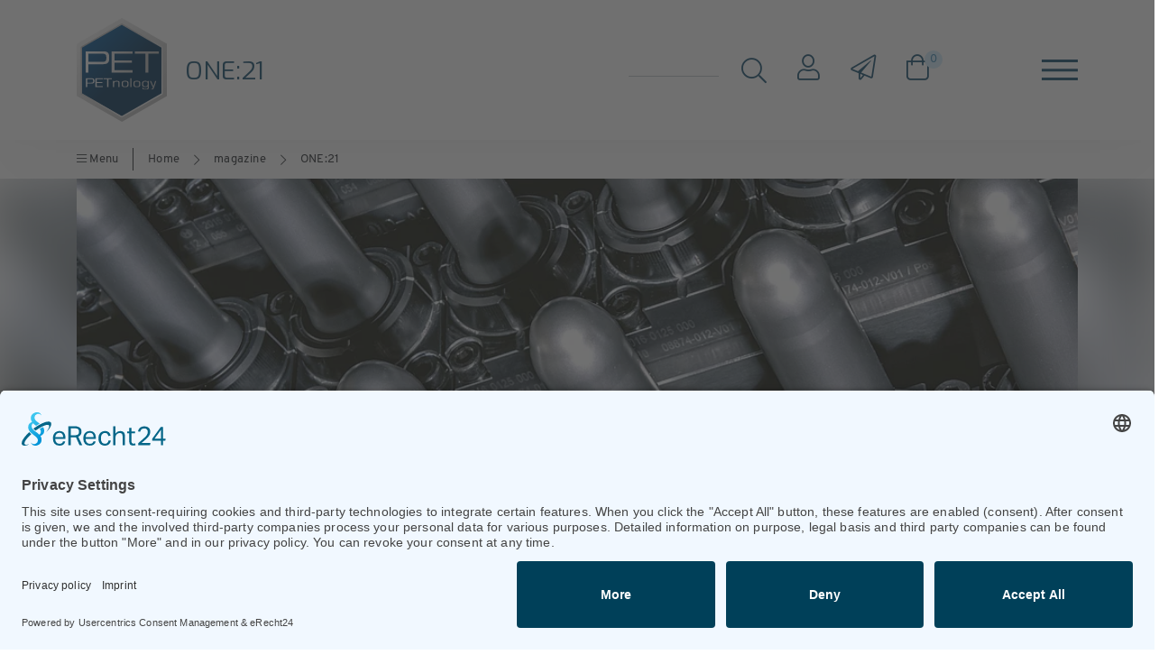

--- FILE ---
content_type: text/html; charset=utf-8
request_url: https://www.petnology.com/magazine/article/increased-production-thanks-to-continuous-cleaning-with-oh-xblow
body_size: 107086
content:
<!doctype html>
<html data-n-head-ssr lang="en" dir="ltr" data-n-head="%7B%22lang%22:%7B%22ssr%22:%22en%22%7D,%22dir%22:%7B%22ssr%22:%22ltr%22%7D%7D">
  <head >
    <title>Increased production thanks to continuous cleaning with OH Xblow</title><meta data-n-head="ssr" charset="utf-8"><meta data-n-head="ssr" name="viewport" content="width=device-width, initial-scale=1"><meta data-n-head="ssr" data-hid="description" name="description" content=""><meta data-n-head="ssr" data-hid="charset" charset="utf-8"><meta data-n-head="ssr" data-hid="mobile-web-app-capable" name="mobile-web-app-capable" content="yes"><meta data-n-head="ssr" data-hid="apple-mobile-web-app-title" name="apple-mobile-web-app-title" content="petnology.com"><meta data-n-head="ssr" data-hid="og:site_name" name="og:site_name" property="og:site_name" content="petnology.com"><meta data-n-head="ssr" data-hid="generator" name="generator" content="TYPO3 CMS x TYPO3PWA"><meta data-n-head="ssr" data-hid="twitter:title" name="twitter:title" content="Magazine Article detail"><meta data-n-head="ssr" data-hid="twitter:card" name="twitter:card" content="summary"><meta data-n-head="ssr" data-hid="og:type" property="og:type" content="website"><meta data-n-head="ssr" data-hid="og:title" name="title" property="og:title" content="Increased production thanks to continuous cleaning with OH Xblow"><meta data-n-head="ssr" data-hid="og:image" name="image" property="og:image" content="https://api.petnology.com/fileadmin/_processed_/1/7/csm_2021-02-01_Bild_OH_Xblow_RGB_2726ed2d2b.jpg"><meta data-n-head="ssr" data-hid="og:description" name="description" property="og:description" content=""><meta data-n-head="ssr" data-hid="og:url" name="url" property="og:url" content=""><link data-n-head="ssr" rel="icon" type="image/x-icon" href="/favicon.ico"><link data-n-head="ssr" rel="preconnect" href="https://app.eu.usercentrics.eu/browser-ui/latest/loader.js"><link data-n-head="ssr" rel="preconnect" href="https://sdp.eu.usercentrics.eu/latest/uc-block.bundle.js"><link data-n-head="ssr" rel="preconnect" href="https://analytics.petnology.com/piwik.js"><link data-n-head="ssr" data-hid="shortcut-icon" rel="shortcut icon" href="/_nuxt/icons/icon_64x64.9aee89.png"><link data-n-head="ssr" data-hid="apple-touch-icon" rel="apple-touch-icon" href="/_nuxt/icons/icon_512x512.9aee89.png" sizes="512x512"><link data-n-head="ssr" rel="manifest" href="/_nuxt/manifest.27220e28.json" data-hid="manifest"><script data-n-head="ssr" type="application/javascript" src="https://www.paypal.com/sdk/js?components=buttons,card-fields&amp;currency=EUR&amp;locale=en_US&amp;client-id=ARp15Qbgu2OBJFZqeQytEbMWUdmzmaKzfF29RyCjaMxUJ_MO8RHwRxOre0eS2POWCnNfNDfuySw6Ahk5"></script><script data-n-head="ssr" type="application/javascript" src="/lib/usercentrics-position.js"></script><script data-n-head="ssr" type="application/javascript" src="https://app.eu.usercentrics.eu/browser-ui/latest/loader.js" id="usercentrics-cmp" data-settings-id="XphlL03dV" data-eu-mode="true"></script><script data-n-head="ssr" type="application/javascript" src="https://sdp.eu.usercentrics.eu/latest/uc-block.bundle.js"></script><link rel="preload" href="/_nuxt/7a823d6.js" as="script"><link rel="preload" href="/_nuxt/f6e583d.js" as="script"><link rel="preload" href="/_nuxt/d32f8bf.js" as="script"><link rel="preload" href="/_nuxt/8dae817.js" as="script"><link rel="preload" href="/_nuxt/683fe68.js" as="script"><style data-vue-ssr-id="71f83a6d:0 32df6d42:0 40ad06b0:0 1a0c9002:0 462cef02:0 0dcd125e:0 3191d5ad:0 70b64f3d:0 262c8534:0 6a9f411a:0 5f704358:0 e3777058:0">/*!
 * Bootstrap v4.6.1 (https://getbootstrap.com/)
 * Copyright 2011-2021 The Bootstrap Authors
 * Copyright 2011-2021 Twitter, Inc.
 * Licensed under MIT (https://github.com/twbs/bootstrap/blob/main/LICENSE)
 */:root{--blue:#007bff;--indigo:#6610f2;--purple:#6f42c1;--pink:#e83e8c;--red:#dc3545;--orange:#fd7e14;--yellow:#ffc107;--green:#28a745;--teal:#20c997;--cyan:#17a2b8;--white:#fff;--gray:#6c757d;--gray-dark:#343a40;--primary:#007bff;--secondary:#6c757d;--success:#28a745;--info:#17a2b8;--warning:#ffc107;--danger:#dc3545;--light:#f8f9fa;--dark:#343a40;--breakpoint-xs:0;--breakpoint-sm:576px;--breakpoint-md:768px;--breakpoint-lg:992px;--breakpoint-xl:1200px;--font-family-sans-serif:-apple-system,BlinkMacSystemFont,"Segoe UI",Roboto,"Helvetica Neue",Arial,"Noto Sans","Liberation Sans",sans-serif,"Apple Color Emoji","Segoe UI Emoji","Segoe UI Symbol","Noto Color Emoji";--font-family-monospace:SFMono-Regular,Menlo,Monaco,Consolas,"Liberation Mono","Courier New",monospace}*,:after,:before{box-sizing:border-box}html{font-family:sans-serif;line-height:1.15;-webkit-text-size-adjust:100%;-webkit-tap-highlight-color:rgba(0,0,0,0)}article,aside,figcaption,figure,footer,header,hgroup,main,nav,section{display:block}body{margin:0;font-family:-apple-system,BlinkMacSystemFont,"Segoe UI",Roboto,"Helvetica Neue",Arial,"Noto Sans","Liberation Sans",sans-serif,"Apple Color Emoji","Segoe UI Emoji","Segoe UI Symbol","Noto Color Emoji";font-size:1rem;font-weight:400;line-height:1.5;color:#212529;text-align:left;background-color:#fff}[tabindex="-1"]:focus:not(.focus-visible),[tabindex="-1"]:focus:not(:focus-visible){outline:0!important}hr{box-sizing:content-box;height:0;overflow:visible}h1,h2,h3,h4,h5,h6{margin-top:0;margin-bottom:.5rem}p{margin-top:0;margin-bottom:1rem}abbr[data-original-title],abbr[title]{text-decoration:underline;-webkit-text-decoration:underline dotted;text-decoration:underline dotted;cursor:help;border-bottom:0;-webkit-text-decoration-skip-ink:none;text-decoration-skip-ink:none}address{font-style:normal;line-height:inherit}address,dl,ol,ul{margin-bottom:1rem}dl,ol,ul{margin-top:0}ol ol,ol ul,ul ol,ul ul{margin-bottom:0}dt{font-weight:700}dd{margin-bottom:.5rem;margin-left:0}blockquote{margin:0 0 1rem}b,strong{font-weight:bolder}small{font-size:80%}sub,sup{position:relative;font-size:75%;line-height:0;vertical-align:baseline}sub{bottom:-.25em}sup{top:-.5em}a{color:#007bff;text-decoration:none;background-color:transparent}a:hover{color:#0056b3;text-decoration:underline}a:not([href]):not([class]),a:not([href]):not([class]):hover{color:inherit;text-decoration:none}code,kbd,pre,samp{font-family:SFMono-Regular,Menlo,Monaco,Consolas,"Liberation Mono","Courier New",monospace;font-size:1em}pre{margin-top:0;margin-bottom:1rem;overflow:auto;-ms-overflow-style:scrollbar}figure{margin:0 0 1rem}img{border-style:none}img,svg{vertical-align:middle}svg{overflow:hidden}table{border-collapse:collapse}caption{padding-top:.75rem;padding-bottom:.75rem;color:#6c757d;text-align:left;caption-side:bottom}th{text-align:inherit;text-align:-webkit-match-parent}label{display:inline-block;margin-bottom:.5rem}button{border-radius:0}button:focus:not(.focus-visible),button:focus:not(:focus-visible){outline:0}button,input,optgroup,select,textarea{margin:0;font-family:inherit;font-size:inherit;line-height:inherit}button,input{overflow:visible}button,select{text-transform:none}[role=button]{cursor:pointer}select{word-wrap:normal}[type=button],[type=reset],[type=submit],button{-webkit-appearance:button}[type=button]:not(:disabled),[type=reset]:not(:disabled),[type=submit]:not(:disabled),button:not(:disabled){cursor:pointer}[type=button]::-moz-focus-inner,[type=reset]::-moz-focus-inner,[type=submit]::-moz-focus-inner,button::-moz-focus-inner{padding:0;border-style:none}input[type=checkbox],input[type=radio]{box-sizing:border-box;padding:0}textarea{overflow:auto;resize:vertical}fieldset{min-width:0;padding:0;margin:0;border:0}legend{display:block;width:100%;max-width:100%;padding:0;margin-bottom:.5rem;font-size:1.5rem;line-height:inherit;color:inherit;white-space:normal}progress{vertical-align:baseline}[type=number]::-webkit-inner-spin-button,[type=number]::-webkit-outer-spin-button{height:auto}[type=search]{outline-offset:-2px;-webkit-appearance:none}[type=search]::-webkit-search-decoration{-webkit-appearance:none}::-webkit-file-upload-button{font:inherit;-webkit-appearance:button}output{display:inline-block}summary{display:list-item;cursor:pointer}template{display:none}[hidden]{display:none!important}.h1,.h2,.h3,.h4,.h5,.h6,h1,h2,h3,h4,h5,h6{margin-bottom:.5rem;font-weight:500;line-height:1.2}.h1,h1{font-size:2.5rem}.h2,h2{font-size:2rem}.h3,h3{font-size:1.75rem}.h4,h4{font-size:1.5rem}.h5,h5{font-size:1.25rem}.h6,h6{font-size:1rem}.lead{font-size:1.25rem;font-weight:300}.display-1{font-size:6rem}.display-1,.display-2{font-weight:300;line-height:1.2}.display-2{font-size:5.5rem}.display-3{font-size:4.5rem}.display-3,.display-4{font-weight:300;line-height:1.2}.display-4{font-size:3.5rem}hr{margin-top:1rem;margin-bottom:1rem;border:0;border-top:1px solid rgba(0,0,0,.1)}.small,small{font-size:80%;font-weight:400}.mark,mark{padding:.2em;background-color:#fcf8e3}.list-inline,.list-unstyled{padding-left:0;list-style:none}.list-inline-item{display:inline-block}.list-inline-item:not(:last-child){margin-right:.5rem}.initialism{font-size:90%;text-transform:uppercase}.blockquote{margin-bottom:1rem;font-size:1.25rem}.blockquote-footer{display:block;font-size:80%;color:#6c757d}.blockquote-footer:before{content:"\2014\00A0"}.img-fluid,.img-thumbnail{max-width:100%;height:auto}.img-thumbnail{padding:.25rem;background-color:#fff;border:1px solid #dee2e6;border-radius:.25rem}.figure{display:inline-block}.figure-img{margin-bottom:.5rem;line-height:1}.figure-caption{font-size:90%;color:#6c757d}code{font-size:87.5%;color:#e83e8c;word-wrap:break-word}a>code{color:inherit}kbd{padding:.2rem .4rem;font-size:87.5%;color:#fff;background-color:#212529;border-radius:.2rem}kbd kbd{padding:0;font-size:100%;font-weight:700}pre{display:block;font-size:87.5%;color:#212529}pre code{font-size:inherit;color:inherit;word-break:normal}.pre-scrollable{max-height:340px;overflow-y:scroll}.container,.container-fluid,.container-lg,.container-md,.container-sm,.container-xl{width:100%;padding-right:15px;padding-left:15px;margin-right:auto;margin-left:auto}@media (min-width:576px){.container,.container-sm{max-width:540px}}@media (min-width:768px){.container,.container-md,.container-sm{max-width:720px}}@media (min-width:992px){.container,.container-lg,.container-md,.container-sm{max-width:960px}}@media (min-width:1200px){.container,.container-lg,.container-md,.container-sm,.container-xl{max-width:1140px}}.row{display:flex;flex-wrap:wrap;margin-right:-15px;margin-left:-15px}.no-gutters{margin-right:0;margin-left:0}.no-gutters>.col,.no-gutters>[class*=col-]{padding-right:0;padding-left:0}.col,.col-1,.col-2,.col-3,.col-4,.col-5,.col-6,.col-7,.col-8,.col-9,.col-10,.col-11,.col-12,.col-auto,.col-lg,.col-lg-1,.col-lg-2,.col-lg-3,.col-lg-4,.col-lg-5,.col-lg-6,.col-lg-7,.col-lg-8,.col-lg-9,.col-lg-10,.col-lg-11,.col-lg-12,.col-lg-auto,.col-md,.col-md-1,.col-md-2,.col-md-3,.col-md-4,.col-md-5,.col-md-6,.col-md-7,.col-md-8,.col-md-9,.col-md-10,.col-md-11,.col-md-12,.col-md-auto,.col-sm,.col-sm-1,.col-sm-2,.col-sm-3,.col-sm-4,.col-sm-5,.col-sm-6,.col-sm-7,.col-sm-8,.col-sm-9,.col-sm-10,.col-sm-11,.col-sm-12,.col-sm-auto,.col-xl,.col-xl-1,.col-xl-2,.col-xl-3,.col-xl-4,.col-xl-5,.col-xl-6,.col-xl-7,.col-xl-8,.col-xl-9,.col-xl-10,.col-xl-11,.col-xl-12,.col-xl-auto{position:relative;width:100%;padding-right:15px;padding-left:15px}.col{flex-basis:0;flex-grow:1;max-width:100%}.row-cols-1>*{flex:0 0 100%;max-width:100%}.row-cols-2>*{flex:0 0 50%;max-width:50%}.row-cols-3>*{flex:0 0 33.333333%;max-width:33.333333%}.row-cols-4>*{flex:0 0 25%;max-width:25%}.row-cols-5>*{flex:0 0 20%;max-width:20%}.row-cols-6>*{flex:0 0 16.666667%;max-width:16.666667%}.col-auto{flex:0 0 auto;width:auto;max-width:100%}.col-1{flex:0 0 8.333333%;max-width:8.333333%}.col-2{flex:0 0 16.666667%;max-width:16.666667%}.col-3{flex:0 0 25%;max-width:25%}.col-4{flex:0 0 33.333333%;max-width:33.333333%}.col-5{flex:0 0 41.666667%;max-width:41.666667%}.col-6{flex:0 0 50%;max-width:50%}.col-7{flex:0 0 58.333333%;max-width:58.333333%}.col-8{flex:0 0 66.666667%;max-width:66.666667%}.col-9{flex:0 0 75%;max-width:75%}.col-10{flex:0 0 83.333333%;max-width:83.333333%}.col-11{flex:0 0 91.666667%;max-width:91.666667%}.col-12{flex:0 0 100%;max-width:100%}.order-first{order:-1}.order-last{order:13}.order-0{order:0}.order-1{order:1}.order-2{order:2}.order-3{order:3}.order-4{order:4}.order-5{order:5}.order-6{order:6}.order-7{order:7}.order-8{order:8}.order-9{order:9}.order-10{order:10}.order-11{order:11}.order-12{order:12}.offset-1{margin-left:8.333333%}.offset-2{margin-left:16.666667%}.offset-3{margin-left:25%}.offset-4{margin-left:33.333333%}.offset-5{margin-left:41.666667%}.offset-6{margin-left:50%}.offset-7{margin-left:58.333333%}.offset-8{margin-left:66.666667%}.offset-9{margin-left:75%}.offset-10{margin-left:83.333333%}.offset-11{margin-left:91.666667%}@media (min-width:576px){.col-sm{flex-basis:0;flex-grow:1;max-width:100%}.row-cols-sm-1>*{flex:0 0 100%;max-width:100%}.row-cols-sm-2>*{flex:0 0 50%;max-width:50%}.row-cols-sm-3>*{flex:0 0 33.333333%;max-width:33.333333%}.row-cols-sm-4>*{flex:0 0 25%;max-width:25%}.row-cols-sm-5>*{flex:0 0 20%;max-width:20%}.row-cols-sm-6>*{flex:0 0 16.666667%;max-width:16.666667%}.col-sm-auto{flex:0 0 auto;width:auto;max-width:100%}.col-sm-1{flex:0 0 8.333333%;max-width:8.333333%}.col-sm-2{flex:0 0 16.666667%;max-width:16.666667%}.col-sm-3{flex:0 0 25%;max-width:25%}.col-sm-4{flex:0 0 33.333333%;max-width:33.333333%}.col-sm-5{flex:0 0 41.666667%;max-width:41.666667%}.col-sm-6{flex:0 0 50%;max-width:50%}.col-sm-7{flex:0 0 58.333333%;max-width:58.333333%}.col-sm-8{flex:0 0 66.666667%;max-width:66.666667%}.col-sm-9{flex:0 0 75%;max-width:75%}.col-sm-10{flex:0 0 83.333333%;max-width:83.333333%}.col-sm-11{flex:0 0 91.666667%;max-width:91.666667%}.col-sm-12{flex:0 0 100%;max-width:100%}.order-sm-first{order:-1}.order-sm-last{order:13}.order-sm-0{order:0}.order-sm-1{order:1}.order-sm-2{order:2}.order-sm-3{order:3}.order-sm-4{order:4}.order-sm-5{order:5}.order-sm-6{order:6}.order-sm-7{order:7}.order-sm-8{order:8}.order-sm-9{order:9}.order-sm-10{order:10}.order-sm-11{order:11}.order-sm-12{order:12}.offset-sm-0{margin-left:0}.offset-sm-1{margin-left:8.333333%}.offset-sm-2{margin-left:16.666667%}.offset-sm-3{margin-left:25%}.offset-sm-4{margin-left:33.333333%}.offset-sm-5{margin-left:41.666667%}.offset-sm-6{margin-left:50%}.offset-sm-7{margin-left:58.333333%}.offset-sm-8{margin-left:66.666667%}.offset-sm-9{margin-left:75%}.offset-sm-10{margin-left:83.333333%}.offset-sm-11{margin-left:91.666667%}}@media (min-width:768px){.col-md{flex-basis:0;flex-grow:1;max-width:100%}.row-cols-md-1>*{flex:0 0 100%;max-width:100%}.row-cols-md-2>*{flex:0 0 50%;max-width:50%}.row-cols-md-3>*{flex:0 0 33.333333%;max-width:33.333333%}.row-cols-md-4>*{flex:0 0 25%;max-width:25%}.row-cols-md-5>*{flex:0 0 20%;max-width:20%}.row-cols-md-6>*{flex:0 0 16.666667%;max-width:16.666667%}.col-md-auto{flex:0 0 auto;width:auto;max-width:100%}.col-md-1{flex:0 0 8.333333%;max-width:8.333333%}.col-md-2{flex:0 0 16.666667%;max-width:16.666667%}.col-md-3{flex:0 0 25%;max-width:25%}.col-md-4{flex:0 0 33.333333%;max-width:33.333333%}.col-md-5{flex:0 0 41.666667%;max-width:41.666667%}.col-md-6{flex:0 0 50%;max-width:50%}.col-md-7{flex:0 0 58.333333%;max-width:58.333333%}.col-md-8{flex:0 0 66.666667%;max-width:66.666667%}.col-md-9{flex:0 0 75%;max-width:75%}.col-md-10{flex:0 0 83.333333%;max-width:83.333333%}.col-md-11{flex:0 0 91.666667%;max-width:91.666667%}.col-md-12{flex:0 0 100%;max-width:100%}.order-md-first{order:-1}.order-md-last{order:13}.order-md-0{order:0}.order-md-1{order:1}.order-md-2{order:2}.order-md-3{order:3}.order-md-4{order:4}.order-md-5{order:5}.order-md-6{order:6}.order-md-7{order:7}.order-md-8{order:8}.order-md-9{order:9}.order-md-10{order:10}.order-md-11{order:11}.order-md-12{order:12}.offset-md-0{margin-left:0}.offset-md-1{margin-left:8.333333%}.offset-md-2{margin-left:16.666667%}.offset-md-3{margin-left:25%}.offset-md-4{margin-left:33.333333%}.offset-md-5{margin-left:41.666667%}.offset-md-6{margin-left:50%}.offset-md-7{margin-left:58.333333%}.offset-md-8{margin-left:66.666667%}.offset-md-9{margin-left:75%}.offset-md-10{margin-left:83.333333%}.offset-md-11{margin-left:91.666667%}}@media (min-width:992px){.col-lg{flex-basis:0;flex-grow:1;max-width:100%}.row-cols-lg-1>*{flex:0 0 100%;max-width:100%}.row-cols-lg-2>*{flex:0 0 50%;max-width:50%}.row-cols-lg-3>*{flex:0 0 33.333333%;max-width:33.333333%}.row-cols-lg-4>*{flex:0 0 25%;max-width:25%}.row-cols-lg-5>*{flex:0 0 20%;max-width:20%}.row-cols-lg-6>*{flex:0 0 16.666667%;max-width:16.666667%}.col-lg-auto{flex:0 0 auto;width:auto;max-width:100%}.col-lg-1{flex:0 0 8.333333%;max-width:8.333333%}.col-lg-2{flex:0 0 16.666667%;max-width:16.666667%}.col-lg-3{flex:0 0 25%;max-width:25%}.col-lg-4{flex:0 0 33.333333%;max-width:33.333333%}.col-lg-5{flex:0 0 41.666667%;max-width:41.666667%}.col-lg-6{flex:0 0 50%;max-width:50%}.col-lg-7{flex:0 0 58.333333%;max-width:58.333333%}.col-lg-8{flex:0 0 66.666667%;max-width:66.666667%}.col-lg-9{flex:0 0 75%;max-width:75%}.col-lg-10{flex:0 0 83.333333%;max-width:83.333333%}.col-lg-11{flex:0 0 91.666667%;max-width:91.666667%}.col-lg-12{flex:0 0 100%;max-width:100%}.order-lg-first{order:-1}.order-lg-last{order:13}.order-lg-0{order:0}.order-lg-1{order:1}.order-lg-2{order:2}.order-lg-3{order:3}.order-lg-4{order:4}.order-lg-5{order:5}.order-lg-6{order:6}.order-lg-7{order:7}.order-lg-8{order:8}.order-lg-9{order:9}.order-lg-10{order:10}.order-lg-11{order:11}.order-lg-12{order:12}.offset-lg-0{margin-left:0}.offset-lg-1{margin-left:8.333333%}.offset-lg-2{margin-left:16.666667%}.offset-lg-3{margin-left:25%}.offset-lg-4{margin-left:33.333333%}.offset-lg-5{margin-left:41.666667%}.offset-lg-6{margin-left:50%}.offset-lg-7{margin-left:58.333333%}.offset-lg-8{margin-left:66.666667%}.offset-lg-9{margin-left:75%}.offset-lg-10{margin-left:83.333333%}.offset-lg-11{margin-left:91.666667%}}@media (min-width:1200px){.col-xl{flex-basis:0;flex-grow:1;max-width:100%}.row-cols-xl-1>*{flex:0 0 100%;max-width:100%}.row-cols-xl-2>*{flex:0 0 50%;max-width:50%}.row-cols-xl-3>*{flex:0 0 33.333333%;max-width:33.333333%}.row-cols-xl-4>*{flex:0 0 25%;max-width:25%}.row-cols-xl-5>*{flex:0 0 20%;max-width:20%}.row-cols-xl-6>*{flex:0 0 16.666667%;max-width:16.666667%}.col-xl-auto{flex:0 0 auto;width:auto;max-width:100%}.col-xl-1{flex:0 0 8.333333%;max-width:8.333333%}.col-xl-2{flex:0 0 16.666667%;max-width:16.666667%}.col-xl-3{flex:0 0 25%;max-width:25%}.col-xl-4{flex:0 0 33.333333%;max-width:33.333333%}.col-xl-5{flex:0 0 41.666667%;max-width:41.666667%}.col-xl-6{flex:0 0 50%;max-width:50%}.col-xl-7{flex:0 0 58.333333%;max-width:58.333333%}.col-xl-8{flex:0 0 66.666667%;max-width:66.666667%}.col-xl-9{flex:0 0 75%;max-width:75%}.col-xl-10{flex:0 0 83.333333%;max-width:83.333333%}.col-xl-11{flex:0 0 91.666667%;max-width:91.666667%}.col-xl-12{flex:0 0 100%;max-width:100%}.order-xl-first{order:-1}.order-xl-last{order:13}.order-xl-0{order:0}.order-xl-1{order:1}.order-xl-2{order:2}.order-xl-3{order:3}.order-xl-4{order:4}.order-xl-5{order:5}.order-xl-6{order:6}.order-xl-7{order:7}.order-xl-8{order:8}.order-xl-9{order:9}.order-xl-10{order:10}.order-xl-11{order:11}.order-xl-12{order:12}.offset-xl-0{margin-left:0}.offset-xl-1{margin-left:8.333333%}.offset-xl-2{margin-left:16.666667%}.offset-xl-3{margin-left:25%}.offset-xl-4{margin-left:33.333333%}.offset-xl-5{margin-left:41.666667%}.offset-xl-6{margin-left:50%}.offset-xl-7{margin-left:58.333333%}.offset-xl-8{margin-left:66.666667%}.offset-xl-9{margin-left:75%}.offset-xl-10{margin-left:83.333333%}.offset-xl-11{margin-left:91.666667%}}.table{width:100%;margin-bottom:1rem;color:#212529}.table td,.table th{padding:.75rem;vertical-align:top;border-top:1px solid #dee2e6}.table thead th{vertical-align:bottom;border-bottom:2px solid #dee2e6}.table tbody+tbody{border-top:2px solid #dee2e6}.table-sm td,.table-sm th{padding:.3rem}.table-bordered,.table-bordered td,.table-bordered th{border:1px solid #dee2e6}.table-bordered thead td,.table-bordered thead th{border-bottom-width:2px}.table-borderless tbody+tbody,.table-borderless td,.table-borderless th,.table-borderless thead th{border:0}.table-striped tbody tr:nth-of-type(odd){background-color:rgba(0,0,0,.05)}.table-hover tbody tr:hover{color:#212529;background-color:rgba(0,0,0,.075)}.table-primary,.table-primary>td,.table-primary>th{background-color:#b8daff}.table-primary tbody+tbody,.table-primary td,.table-primary th,.table-primary thead th{border-color:#7abaff}.table-hover .table-primary:hover,.table-hover .table-primary:hover>td,.table-hover .table-primary:hover>th{background-color:#9fcdff}.table-secondary,.table-secondary>td,.table-secondary>th{background-color:#d6d8db}.table-secondary tbody+tbody,.table-secondary td,.table-secondary th,.table-secondary thead th{border-color:#b3b7bb}.table-hover .table-secondary:hover,.table-hover .table-secondary:hover>td,.table-hover .table-secondary:hover>th{background-color:#c8cbcf}.table-success,.table-success>td,.table-success>th{background-color:#c3e6cb}.table-success tbody+tbody,.table-success td,.table-success th,.table-success thead th{border-color:#8fd19e}.table-hover .table-success:hover,.table-hover .table-success:hover>td,.table-hover .table-success:hover>th{background-color:#b1dfbb}.table-info,.table-info>td,.table-info>th{background-color:#bee5eb}.table-info tbody+tbody,.table-info td,.table-info th,.table-info thead th{border-color:#86cfda}.table-hover .table-info:hover,.table-hover .table-info:hover>td,.table-hover .table-info:hover>th{background-color:#abdde5}.table-warning,.table-warning>td,.table-warning>th{background-color:#ffeeba}.table-warning tbody+tbody,.table-warning td,.table-warning th,.table-warning thead th{border-color:#ffdf7e}.table-hover .table-warning:hover,.table-hover .table-warning:hover>td,.table-hover .table-warning:hover>th{background-color:#ffe8a1}.table-danger,.table-danger>td,.table-danger>th{background-color:#f5c6cb}.table-danger tbody+tbody,.table-danger td,.table-danger th,.table-danger thead th{border-color:#ed969e}.table-hover .table-danger:hover,.table-hover .table-danger:hover>td,.table-hover .table-danger:hover>th{background-color:#f1b0b7}.table-light,.table-light>td,.table-light>th{background-color:#fdfdfe}.table-light tbody+tbody,.table-light td,.table-light th,.table-light thead th{border-color:#fbfcfc}.table-hover .table-light:hover,.table-hover .table-light:hover>td,.table-hover .table-light:hover>th{background-color:#ececf6}.table-dark,.table-dark>td,.table-dark>th{background-color:#c6c8ca}.table-dark tbody+tbody,.table-dark td,.table-dark th,.table-dark thead th{border-color:#95999c}.table-hover .table-dark:hover,.table-hover .table-dark:hover>td,.table-hover .table-dark:hover>th{background-color:#b9bbbe}.table-active,.table-active>td,.table-active>th,.table-hover .table-active:hover,.table-hover .table-active:hover>td,.table-hover .table-active:hover>th{background-color:rgba(0,0,0,.075)}.table .thead-dark th{color:#fff;background-color:#343a40;border-color:#454d55}.table .thead-light th{color:#495057;background-color:#e9ecef;border-color:#dee2e6}.table-dark{color:#fff;background-color:#343a40}.table-dark td,.table-dark th,.table-dark thead th{border-color:#454d55}.table-dark.table-bordered{border:0}.table-dark.table-striped tbody tr:nth-of-type(odd){background-color:hsla(0,0%,100%,.05)}.table-dark.table-hover tbody tr:hover{color:#fff;background-color:hsla(0,0%,100%,.075)}@media (max-width:575.98px){.table-responsive-sm{display:block;width:100%;overflow-x:auto;-webkit-overflow-scrolling:touch}.table-responsive-sm>.table-bordered{border:0}}@media (max-width:767.98px){.table-responsive-md{display:block;width:100%;overflow-x:auto;-webkit-overflow-scrolling:touch}.table-responsive-md>.table-bordered{border:0}}@media (max-width:991.98px){.table-responsive-lg{display:block;width:100%;overflow-x:auto;-webkit-overflow-scrolling:touch}.table-responsive-lg>.table-bordered{border:0}}@media (max-width:1199.98px){.table-responsive-xl{display:block;width:100%;overflow-x:auto;-webkit-overflow-scrolling:touch}.table-responsive-xl>.table-bordered{border:0}}.table-responsive{display:block;width:100%;overflow-x:auto;-webkit-overflow-scrolling:touch}.table-responsive>.table-bordered{border:0}.form-control{display:block;width:100%;height:calc(1.5em + .75rem + 2px);padding:.375rem .75rem;font-size:1rem;font-weight:400;line-height:1.5;color:#495057;background-color:#fff;background-clip:padding-box;border:1px solid #ced4da;border-radius:.25rem;transition:border-color .15s ease-in-out,box-shadow .15s ease-in-out}@media (prefers-reduced-motion:reduce){.form-control{transition:none}}.form-control::-ms-expand{background-color:transparent;border:0}.form-control:focus{color:#495057;background-color:#fff;border-color:#80bdff;outline:0;box-shadow:0 0 0 .2rem rgba(0,123,255,.25)}.form-control::-moz-placeholder{color:#6c757d;opacity:1}.form-control:-ms-input-placeholder{color:#6c757d;opacity:1}.form-control::placeholder{color:#6c757d;opacity:1}.form-control:disabled,.form-control[readonly]{background-color:#e9ecef;opacity:1}input[type=date].form-control,input[type=datetime-local].form-control,input[type=month].form-control,input[type=time].form-control{-webkit-appearance:none;-moz-appearance:none;appearance:none}select.form-control:-moz-focusring{color:transparent;text-shadow:0 0 0 #495057}select.form-control:focus::-ms-value{color:#495057;background-color:#fff}.form-control-file,.form-control-range{display:block;width:100%}.col-form-label{padding-top:calc(.375rem + 1px);padding-bottom:calc(.375rem + 1px);margin-bottom:0;font-size:inherit;line-height:1.5}.col-form-label-lg{padding-top:calc(.5rem + 1px);padding-bottom:calc(.5rem + 1px);font-size:1.25rem;line-height:1.5}.col-form-label-sm{padding-top:calc(.25rem + 1px);padding-bottom:calc(.25rem + 1px);font-size:.875rem;line-height:1.5}.form-control-plaintext{display:block;width:100%;padding:.375rem 0;margin-bottom:0;font-size:1rem;line-height:1.5;color:#212529;background-color:transparent;border:solid transparent;border-width:1px 0}.form-control-plaintext.form-control-lg,.form-control-plaintext.form-control-sm{padding-right:0;padding-left:0}.form-control-sm{height:calc(1.5em + .5rem + 2px);padding:.25rem .5rem;font-size:.875rem;line-height:1.5;border-radius:.2rem}.form-control-lg{height:calc(1.5em + 1rem + 2px);padding:.5rem 1rem;font-size:1.25rem;line-height:1.5;border-radius:.3rem}select.form-control[multiple],select.form-control[size],textarea.form-control{height:auto}.form-group{margin-bottom:1rem}.form-text{display:block;margin-top:.25rem}.form-row{display:flex;flex-wrap:wrap;margin-right:-5px;margin-left:-5px}.form-row>.col,.form-row>[class*=col-]{padding-right:5px;padding-left:5px}.form-check{position:relative;display:block;padding-left:1.25rem}.form-check-input{position:absolute;margin-top:.3rem;margin-left:-1.25rem}.form-check-input:disabled~.form-check-label,.form-check-input[disabled]~.form-check-label{color:#6c757d}.form-check-label{margin-bottom:0}.form-check-inline{display:inline-flex;align-items:center;padding-left:0;margin-right:.75rem}.form-check-inline .form-check-input{position:static;margin-top:0;margin-right:.3125rem;margin-left:0}.valid-feedback{display:none;width:100%;margin-top:.25rem;font-size:80%;color:#28a745}.valid-tooltip{position:absolute;top:100%;left:0;z-index:5;display:none;max-width:100%;padding:.25rem .5rem;margin-top:.1rem;font-size:.875rem;line-height:1.5;color:#fff;background-color:rgba(40,167,69,.9);border-radius:.25rem}.form-row>.col>.valid-tooltip,.form-row>[class*=col-]>.valid-tooltip{left:5px}.is-valid~.valid-feedback,.is-valid~.valid-tooltip,.was-validated :valid~.valid-feedback,.was-validated :valid~.valid-tooltip{display:block}.form-control.is-valid,.was-validated .form-control:valid{border-color:#28a745;padding-right:calc(1.5em + .75rem)!important;background-image:url("data:image/svg+xml;charset=utf-8,%3Csvg xmlns='http://www.w3.org/2000/svg' width='8' height='8'%3E%3Cpath fill='%2328a745' d='M2.3 6.73L.6 4.53c-.4-1.04.46-1.4 1.1-.8l1.1 1.4 3.4-3.8c.6-.63 1.6-.27 1.2.7l-4 4.6c-.43.5-.8.4-1.1.1z'/%3E%3C/svg%3E");background-repeat:no-repeat;background-position:right calc(.375em + .1875rem) center;background-size:calc(.75em + .375rem) calc(.75em + .375rem)}.form-control.is-valid:focus,.was-validated .form-control:valid:focus{border-color:#28a745;box-shadow:0 0 0 .2rem rgba(40,167,69,.25)}.was-validated select.form-control:valid,select.form-control.is-valid{padding-right:3rem!important;background-position:right 1.5rem center}.was-validated textarea.form-control:valid,textarea.form-control.is-valid{padding-right:calc(1.5em + .75rem);background-position:top calc(.375em + .1875rem) right calc(.375em + .1875rem)}.custom-select.is-valid,.was-validated .custom-select:valid{border-color:#28a745;padding-right:calc(.75em + 2.3125rem)!important;background:url("data:image/svg+xml;charset=utf-8,%3Csvg xmlns='http://www.w3.org/2000/svg' width='4' height='5'%3E%3Cpath fill='%23343a40' d='M2 0L0 2h4zm0 5L0 3h4z'/%3E%3C/svg%3E") right .75rem center/8px 10px no-repeat,#fff url("data:image/svg+xml;charset=utf-8,%3Csvg xmlns='http://www.w3.org/2000/svg' width='8' height='8'%3E%3Cpath fill='%2328a745' d='M2.3 6.73L.6 4.53c-.4-1.04.46-1.4 1.1-.8l1.1 1.4 3.4-3.8c.6-.63 1.6-.27 1.2.7l-4 4.6c-.43.5-.8.4-1.1.1z'/%3E%3C/svg%3E") center right 1.75rem/calc(.75em + .375rem) calc(.75em + .375rem) no-repeat}.custom-select.is-valid:focus,.was-validated .custom-select:valid:focus{border-color:#28a745;box-shadow:0 0 0 .2rem rgba(40,167,69,.25)}.form-check-input.is-valid~.form-check-label,.was-validated .form-check-input:valid~.form-check-label{color:#28a745}.form-check-input.is-valid~.valid-feedback,.form-check-input.is-valid~.valid-tooltip,.was-validated .form-check-input:valid~.valid-feedback,.was-validated .form-check-input:valid~.valid-tooltip{display:block}.custom-control-input.is-valid~.custom-control-label,.was-validated .custom-control-input:valid~.custom-control-label{color:#28a745}.custom-control-input.is-valid~.custom-control-label:before,.was-validated .custom-control-input:valid~.custom-control-label:before{border-color:#28a745}.custom-control-input.is-valid:checked~.custom-control-label:before,.was-validated .custom-control-input:valid:checked~.custom-control-label:before{border-color:#34ce57;background-color:#34ce57}.custom-control-input.is-valid:focus~.custom-control-label:before,.was-validated .custom-control-input:valid:focus~.custom-control-label:before{box-shadow:0 0 0 .2rem rgba(40,167,69,.25)}.custom-control-input.is-valid:focus:not(:checked)~.custom-control-label:before,.custom-file-input.is-valid~.custom-file-label,.was-validated .custom-control-input:valid:focus:not(:checked)~.custom-control-label:before,.was-validated .custom-file-input:valid~.custom-file-label{border-color:#28a745}.custom-file-input.is-valid:focus~.custom-file-label,.was-validated .custom-file-input:valid:focus~.custom-file-label{border-color:#28a745;box-shadow:0 0 0 .2rem rgba(40,167,69,.25)}.invalid-feedback{display:none;width:100%;margin-top:.25rem;font-size:80%;color:#dc3545}.invalid-tooltip{position:absolute;top:100%;left:0;z-index:5;display:none;max-width:100%;padding:.25rem .5rem;margin-top:.1rem;font-size:.875rem;line-height:1.5;color:#fff;background-color:rgba(220,53,69,.9);border-radius:.25rem}.form-row>.col>.invalid-tooltip,.form-row>[class*=col-]>.invalid-tooltip{left:5px}.is-invalid~.invalid-feedback,.is-invalid~.invalid-tooltip,.was-validated :invalid~.invalid-feedback,.was-validated :invalid~.invalid-tooltip{display:block}.form-control.is-invalid,.was-validated .form-control:invalid{border-color:#dc3545;padding-right:calc(1.5em + .75rem)!important;background-image:url("data:image/svg+xml;charset=utf-8,%3Csvg xmlns='http://www.w3.org/2000/svg' width='12' height='12' fill='none' stroke='%23dc3545'%3E%3Ccircle cx='6' cy='6' r='4.5'/%3E%3Cpath stroke-linejoin='round' d='M5.8 3.6h.4L6 6.5z'/%3E%3Ccircle cx='6' cy='8.2' r='.6' fill='%23dc3545' stroke='none'/%3E%3C/svg%3E");background-repeat:no-repeat;background-position:right calc(.375em + .1875rem) center;background-size:calc(.75em + .375rem) calc(.75em + .375rem)}.form-control.is-invalid:focus,.was-validated .form-control:invalid:focus{border-color:#dc3545;box-shadow:0 0 0 .2rem rgba(220,53,69,.25)}.was-validated select.form-control:invalid,select.form-control.is-invalid{padding-right:3rem!important;background-position:right 1.5rem center}.was-validated textarea.form-control:invalid,textarea.form-control.is-invalid{padding-right:calc(1.5em + .75rem);background-position:top calc(.375em + .1875rem) right calc(.375em + .1875rem)}.custom-select.is-invalid,.was-validated .custom-select:invalid{border-color:#dc3545;padding-right:calc(.75em + 2.3125rem)!important;background:url("data:image/svg+xml;charset=utf-8,%3Csvg xmlns='http://www.w3.org/2000/svg' width='4' height='5'%3E%3Cpath fill='%23343a40' d='M2 0L0 2h4zm0 5L0 3h4z'/%3E%3C/svg%3E") right .75rem center/8px 10px no-repeat,#fff url("data:image/svg+xml;charset=utf-8,%3Csvg xmlns='http://www.w3.org/2000/svg' width='12' height='12' fill='none' stroke='%23dc3545'%3E%3Ccircle cx='6' cy='6' r='4.5'/%3E%3Cpath stroke-linejoin='round' d='M5.8 3.6h.4L6 6.5z'/%3E%3Ccircle cx='6' cy='8.2' r='.6' fill='%23dc3545' stroke='none'/%3E%3C/svg%3E") center right 1.75rem/calc(.75em + .375rem) calc(.75em + .375rem) no-repeat}.custom-select.is-invalid:focus,.was-validated .custom-select:invalid:focus{border-color:#dc3545;box-shadow:0 0 0 .2rem rgba(220,53,69,.25)}.form-check-input.is-invalid~.form-check-label,.was-validated .form-check-input:invalid~.form-check-label{color:#dc3545}.form-check-input.is-invalid~.invalid-feedback,.form-check-input.is-invalid~.invalid-tooltip,.was-validated .form-check-input:invalid~.invalid-feedback,.was-validated .form-check-input:invalid~.invalid-tooltip{display:block}.custom-control-input.is-invalid~.custom-control-label,.was-validated .custom-control-input:invalid~.custom-control-label{color:#dc3545}.custom-control-input.is-invalid~.custom-control-label:before,.was-validated .custom-control-input:invalid~.custom-control-label:before{border-color:#dc3545}.custom-control-input.is-invalid:checked~.custom-control-label:before,.was-validated .custom-control-input:invalid:checked~.custom-control-label:before{border-color:#e4606d;background-color:#e4606d}.custom-control-input.is-invalid:focus~.custom-control-label:before,.was-validated .custom-control-input:invalid:focus~.custom-control-label:before{box-shadow:0 0 0 .2rem rgba(220,53,69,.25)}.custom-control-input.is-invalid:focus:not(:checked)~.custom-control-label:before,.custom-file-input.is-invalid~.custom-file-label,.was-validated .custom-control-input:invalid:focus:not(:checked)~.custom-control-label:before,.was-validated .custom-file-input:invalid~.custom-file-label{border-color:#dc3545}.custom-file-input.is-invalid:focus~.custom-file-label,.was-validated .custom-file-input:invalid:focus~.custom-file-label{border-color:#dc3545;box-shadow:0 0 0 .2rem rgba(220,53,69,.25)}.form-inline{display:flex;flex-flow:row wrap;align-items:center}.form-inline .form-check{width:100%}@media (min-width:576px){.form-inline label{justify-content:center}.form-inline .form-group,.form-inline label{display:flex;align-items:center;margin-bottom:0}.form-inline .form-group{flex:0 0 auto;flex-flow:row wrap}.form-inline .form-control{display:inline-block;width:auto;vertical-align:middle}.form-inline .form-control-plaintext{display:inline-block}.form-inline .custom-select,.form-inline .input-group{width:auto}.form-inline .form-check{display:flex;align-items:center;justify-content:center;width:auto;padding-left:0}.form-inline .form-check-input{position:relative;flex-shrink:0;margin-top:0;margin-right:.25rem;margin-left:0}.form-inline .custom-control{align-items:center;justify-content:center}.form-inline .custom-control-label{margin-bottom:0}}.btn{display:inline-block;font-weight:400;color:#212529;text-align:center;vertical-align:middle;-webkit-user-select:none;-moz-user-select:none;-ms-user-select:none;user-select:none;background-color:transparent;border:1px solid transparent;padding:.375rem .75rem;font-size:1rem;line-height:1.5;border-radius:.25rem;transition:color .15s ease-in-out,background-color .15s ease-in-out,border-color .15s ease-in-out,box-shadow .15s ease-in-out}@media (prefers-reduced-motion:reduce){.btn{transition:none}}.btn:hover{color:#212529;text-decoration:none}.btn.focus,.btn:focus{outline:0;box-shadow:0 0 0 .2rem rgba(0,123,255,.25)}.btn.disabled,.btn:disabled{opacity:.65}.btn:not(:disabled):not(.disabled){cursor:pointer}a.btn.disabled,fieldset:disabled a.btn{pointer-events:none}.btn-primary{color:#fff;background-color:#007bff;border-color:#007bff}.btn-primary.focus,.btn-primary:focus,.btn-primary:hover{color:#fff;background-color:#0069d9;border-color:#0062cc}.btn-primary.focus,.btn-primary:focus{box-shadow:0 0 0 .2rem rgba(38,143,255,.5)}.btn-primary.disabled,.btn-primary:disabled{color:#fff;background-color:#007bff;border-color:#007bff}.btn-primary:not(:disabled):not(.disabled).active,.btn-primary:not(:disabled):not(.disabled):active,.show>.btn-primary.dropdown-toggle{color:#fff;background-color:#0062cc;border-color:#005cbf}.btn-primary:not(:disabled):not(.disabled).active:focus,.btn-primary:not(:disabled):not(.disabled):active:focus,.show>.btn-primary.dropdown-toggle:focus{box-shadow:0 0 0 .2rem rgba(38,143,255,.5)}.btn-secondary{color:#fff;background-color:#6c757d;border-color:#6c757d}.btn-secondary.focus,.btn-secondary:focus,.btn-secondary:hover{color:#fff;background-color:#5a6268;border-color:#545b62}.btn-secondary.focus,.btn-secondary:focus{box-shadow:0 0 0 .2rem rgba(130,138,145,.5)}.btn-secondary.disabled,.btn-secondary:disabled{color:#fff;background-color:#6c757d;border-color:#6c757d}.btn-secondary:not(:disabled):not(.disabled).active,.btn-secondary:not(:disabled):not(.disabled):active,.show>.btn-secondary.dropdown-toggle{color:#fff;background-color:#545b62;border-color:#4e555b}.btn-secondary:not(:disabled):not(.disabled).active:focus,.btn-secondary:not(:disabled):not(.disabled):active:focus,.show>.btn-secondary.dropdown-toggle:focus{box-shadow:0 0 0 .2rem rgba(130,138,145,.5)}.btn-success{color:#fff;background-color:#28a745;border-color:#28a745}.btn-success.focus,.btn-success:focus,.btn-success:hover{color:#fff;background-color:#218838;border-color:#1e7e34}.btn-success.focus,.btn-success:focus{box-shadow:0 0 0 .2rem rgba(72,180,97,.5)}.btn-success.disabled,.btn-success:disabled{color:#fff;background-color:#28a745;border-color:#28a745}.btn-success:not(:disabled):not(.disabled).active,.btn-success:not(:disabled):not(.disabled):active,.show>.btn-success.dropdown-toggle{color:#fff;background-color:#1e7e34;border-color:#1c7430}.btn-success:not(:disabled):not(.disabled).active:focus,.btn-success:not(:disabled):not(.disabled):active:focus,.show>.btn-success.dropdown-toggle:focus{box-shadow:0 0 0 .2rem rgba(72,180,97,.5)}.btn-info{color:#fff;background-color:#17a2b8;border-color:#17a2b8}.btn-info.focus,.btn-info:focus,.btn-info:hover{color:#fff;background-color:#138496;border-color:#117a8b}.btn-info.focus,.btn-info:focus{box-shadow:0 0 0 .2rem rgba(58,176,195,.5)}.btn-info.disabled,.btn-info:disabled{color:#fff;background-color:#17a2b8;border-color:#17a2b8}.btn-info:not(:disabled):not(.disabled).active,.btn-info:not(:disabled):not(.disabled):active,.show>.btn-info.dropdown-toggle{color:#fff;background-color:#117a8b;border-color:#10707f}.btn-info:not(:disabled):not(.disabled).active:focus,.btn-info:not(:disabled):not(.disabled):active:focus,.show>.btn-info.dropdown-toggle:focus{box-shadow:0 0 0 .2rem rgba(58,176,195,.5)}.btn-warning{color:#212529;background-color:#ffc107;border-color:#ffc107}.btn-warning.focus,.btn-warning:focus,.btn-warning:hover{color:#212529;background-color:#e0a800;border-color:#d39e00}.btn-warning.focus,.btn-warning:focus{box-shadow:0 0 0 .2rem rgba(222,170,12,.5)}.btn-warning.disabled,.btn-warning:disabled{color:#212529;background-color:#ffc107;border-color:#ffc107}.btn-warning:not(:disabled):not(.disabled).active,.btn-warning:not(:disabled):not(.disabled):active,.show>.btn-warning.dropdown-toggle{color:#212529;background-color:#d39e00;border-color:#c69500}.btn-warning:not(:disabled):not(.disabled).active:focus,.btn-warning:not(:disabled):not(.disabled):active:focus,.show>.btn-warning.dropdown-toggle:focus{box-shadow:0 0 0 .2rem rgba(222,170,12,.5)}.btn-danger{color:#fff;background-color:#dc3545;border-color:#dc3545}.btn-danger.focus,.btn-danger:focus,.btn-danger:hover{color:#fff;background-color:#c82333;border-color:#bd2130}.btn-danger.focus,.btn-danger:focus{box-shadow:0 0 0 .2rem rgba(225,83,97,.5)}.btn-danger.disabled,.btn-danger:disabled{color:#fff;background-color:#dc3545;border-color:#dc3545}.btn-danger:not(:disabled):not(.disabled).active,.btn-danger:not(:disabled):not(.disabled):active,.show>.btn-danger.dropdown-toggle{color:#fff;background-color:#bd2130;border-color:#b21f2d}.btn-danger:not(:disabled):not(.disabled).active:focus,.btn-danger:not(:disabled):not(.disabled):active:focus,.show>.btn-danger.dropdown-toggle:focus{box-shadow:0 0 0 .2rem rgba(225,83,97,.5)}.btn-light{color:#212529;background-color:#f8f9fa;border-color:#f8f9fa}.btn-light.focus,.btn-light:focus,.btn-light:hover{color:#212529;background-color:#e2e6ea;border-color:#dae0e5}.btn-light.focus,.btn-light:focus{box-shadow:0 0 0 .2rem rgba(216,217,219,.5)}.btn-light.disabled,.btn-light:disabled{color:#212529;background-color:#f8f9fa;border-color:#f8f9fa}.btn-light:not(:disabled):not(.disabled).active,.btn-light:not(:disabled):not(.disabled):active,.show>.btn-light.dropdown-toggle{color:#212529;background-color:#dae0e5;border-color:#d3d9df}.btn-light:not(:disabled):not(.disabled).active:focus,.btn-light:not(:disabled):not(.disabled):active:focus,.show>.btn-light.dropdown-toggle:focus{box-shadow:0 0 0 .2rem rgba(216,217,219,.5)}.btn-dark{color:#fff;background-color:#343a40;border-color:#343a40}.btn-dark.focus,.btn-dark:focus,.btn-dark:hover{color:#fff;background-color:#23272b;border-color:#1d2124}.btn-dark.focus,.btn-dark:focus{box-shadow:0 0 0 .2rem rgba(82,88,93,.5)}.btn-dark.disabled,.btn-dark:disabled{color:#fff;background-color:#343a40;border-color:#343a40}.btn-dark:not(:disabled):not(.disabled).active,.btn-dark:not(:disabled):not(.disabled):active,.show>.btn-dark.dropdown-toggle{color:#fff;background-color:#1d2124;border-color:#171a1d}.btn-dark:not(:disabled):not(.disabled).active:focus,.btn-dark:not(:disabled):not(.disabled):active:focus,.show>.btn-dark.dropdown-toggle:focus{box-shadow:0 0 0 .2rem rgba(82,88,93,.5)}.btn-outline-primary{color:#007bff;border-color:#007bff}.btn-outline-primary:hover{color:#fff;background-color:#007bff;border-color:#007bff}.btn-outline-primary.focus,.btn-outline-primary:focus{box-shadow:0 0 0 .2rem rgba(0,123,255,.5)}.btn-outline-primary.disabled,.btn-outline-primary:disabled{color:#007bff;background-color:transparent}.btn-outline-primary:not(:disabled):not(.disabled).active,.btn-outline-primary:not(:disabled):not(.disabled):active,.show>.btn-outline-primary.dropdown-toggle{color:#fff;background-color:#007bff;border-color:#007bff}.btn-outline-primary:not(:disabled):not(.disabled).active:focus,.btn-outline-primary:not(:disabled):not(.disabled):active:focus,.show>.btn-outline-primary.dropdown-toggle:focus{box-shadow:0 0 0 .2rem rgba(0,123,255,.5)}.btn-outline-secondary{color:#6c757d;border-color:#6c757d}.btn-outline-secondary:hover{color:#fff;background-color:#6c757d;border-color:#6c757d}.btn-outline-secondary.focus,.btn-outline-secondary:focus{box-shadow:0 0 0 .2rem rgba(108,117,125,.5)}.btn-outline-secondary.disabled,.btn-outline-secondary:disabled{color:#6c757d;background-color:transparent}.btn-outline-secondary:not(:disabled):not(.disabled).active,.btn-outline-secondary:not(:disabled):not(.disabled):active,.show>.btn-outline-secondary.dropdown-toggle{color:#fff;background-color:#6c757d;border-color:#6c757d}.btn-outline-secondary:not(:disabled):not(.disabled).active:focus,.btn-outline-secondary:not(:disabled):not(.disabled):active:focus,.show>.btn-outline-secondary.dropdown-toggle:focus{box-shadow:0 0 0 .2rem rgba(108,117,125,.5)}.btn-outline-success{color:#28a745;border-color:#28a745}.btn-outline-success:hover{color:#fff;background-color:#28a745;border-color:#28a745}.btn-outline-success.focus,.btn-outline-success:focus{box-shadow:0 0 0 .2rem rgba(40,167,69,.5)}.btn-outline-success.disabled,.btn-outline-success:disabled{color:#28a745;background-color:transparent}.btn-outline-success:not(:disabled):not(.disabled).active,.btn-outline-success:not(:disabled):not(.disabled):active,.show>.btn-outline-success.dropdown-toggle{color:#fff;background-color:#28a745;border-color:#28a745}.btn-outline-success:not(:disabled):not(.disabled).active:focus,.btn-outline-success:not(:disabled):not(.disabled):active:focus,.show>.btn-outline-success.dropdown-toggle:focus{box-shadow:0 0 0 .2rem rgba(40,167,69,.5)}.btn-outline-info{color:#17a2b8;border-color:#17a2b8}.btn-outline-info:hover{color:#fff;background-color:#17a2b8;border-color:#17a2b8}.btn-outline-info.focus,.btn-outline-info:focus{box-shadow:0 0 0 .2rem rgba(23,162,184,.5)}.btn-outline-info.disabled,.btn-outline-info:disabled{color:#17a2b8;background-color:transparent}.btn-outline-info:not(:disabled):not(.disabled).active,.btn-outline-info:not(:disabled):not(.disabled):active,.show>.btn-outline-info.dropdown-toggle{color:#fff;background-color:#17a2b8;border-color:#17a2b8}.btn-outline-info:not(:disabled):not(.disabled).active:focus,.btn-outline-info:not(:disabled):not(.disabled):active:focus,.show>.btn-outline-info.dropdown-toggle:focus{box-shadow:0 0 0 .2rem rgba(23,162,184,.5)}.btn-outline-warning{color:#ffc107;border-color:#ffc107}.btn-outline-warning:hover{color:#212529;background-color:#ffc107;border-color:#ffc107}.btn-outline-warning.focus,.btn-outline-warning:focus{box-shadow:0 0 0 .2rem rgba(255,193,7,.5)}.btn-outline-warning.disabled,.btn-outline-warning:disabled{color:#ffc107;background-color:transparent}.btn-outline-warning:not(:disabled):not(.disabled).active,.btn-outline-warning:not(:disabled):not(.disabled):active,.show>.btn-outline-warning.dropdown-toggle{color:#212529;background-color:#ffc107;border-color:#ffc107}.btn-outline-warning:not(:disabled):not(.disabled).active:focus,.btn-outline-warning:not(:disabled):not(.disabled):active:focus,.show>.btn-outline-warning.dropdown-toggle:focus{box-shadow:0 0 0 .2rem rgba(255,193,7,.5)}.btn-outline-danger{color:#dc3545;border-color:#dc3545}.btn-outline-danger:hover{color:#fff;background-color:#dc3545;border-color:#dc3545}.btn-outline-danger.focus,.btn-outline-danger:focus{box-shadow:0 0 0 .2rem rgba(220,53,69,.5)}.btn-outline-danger.disabled,.btn-outline-danger:disabled{color:#dc3545;background-color:transparent}.btn-outline-danger:not(:disabled):not(.disabled).active,.btn-outline-danger:not(:disabled):not(.disabled):active,.show>.btn-outline-danger.dropdown-toggle{color:#fff;background-color:#dc3545;border-color:#dc3545}.btn-outline-danger:not(:disabled):not(.disabled).active:focus,.btn-outline-danger:not(:disabled):not(.disabled):active:focus,.show>.btn-outline-danger.dropdown-toggle:focus{box-shadow:0 0 0 .2rem rgba(220,53,69,.5)}.btn-outline-light{color:#f8f9fa;border-color:#f8f9fa}.btn-outline-light:hover{color:#212529;background-color:#f8f9fa;border-color:#f8f9fa}.btn-outline-light.focus,.btn-outline-light:focus{box-shadow:0 0 0 .2rem rgba(248,249,250,.5)}.btn-outline-light.disabled,.btn-outline-light:disabled{color:#f8f9fa;background-color:transparent}.btn-outline-light:not(:disabled):not(.disabled).active,.btn-outline-light:not(:disabled):not(.disabled):active,.show>.btn-outline-light.dropdown-toggle{color:#212529;background-color:#f8f9fa;border-color:#f8f9fa}.btn-outline-light:not(:disabled):not(.disabled).active:focus,.btn-outline-light:not(:disabled):not(.disabled):active:focus,.show>.btn-outline-light.dropdown-toggle:focus{box-shadow:0 0 0 .2rem rgba(248,249,250,.5)}.btn-outline-dark{color:#343a40;border-color:#343a40}.btn-outline-dark:hover{color:#fff;background-color:#343a40;border-color:#343a40}.btn-outline-dark.focus,.btn-outline-dark:focus{box-shadow:0 0 0 .2rem rgba(52,58,64,.5)}.btn-outline-dark.disabled,.btn-outline-dark:disabled{color:#343a40;background-color:transparent}.btn-outline-dark:not(:disabled):not(.disabled).active,.btn-outline-dark:not(:disabled):not(.disabled):active,.show>.btn-outline-dark.dropdown-toggle{color:#fff;background-color:#343a40;border-color:#343a40}.btn-outline-dark:not(:disabled):not(.disabled).active:focus,.btn-outline-dark:not(:disabled):not(.disabled):active:focus,.show>.btn-outline-dark.dropdown-toggle:focus{box-shadow:0 0 0 .2rem rgba(52,58,64,.5)}.btn-link{font-weight:400;color:#007bff;text-decoration:none}.btn-link:hover{color:#0056b3}.btn-link.focus,.btn-link:focus,.btn-link:hover{text-decoration:underline}.btn-link.disabled,.btn-link:disabled{color:#6c757d;pointer-events:none}.btn-group-lg>.btn,.btn-lg{padding:.5rem 1rem;font-size:1.25rem;line-height:1.5;border-radius:.3rem}.btn-group-sm>.btn,.btn-sm{padding:.25rem .5rem;font-size:.875rem;line-height:1.5;border-radius:.2rem}.btn-block{display:block;width:100%}.btn-block+.btn-block{margin-top:.5rem}input[type=button].btn-block,input[type=reset].btn-block,input[type=submit].btn-block{width:100%}.fade{transition:opacity .15s linear}@media (prefers-reduced-motion:reduce){.fade{transition:none}}.fade:not(.show){opacity:0}.collapse:not(.show){display:none}.collapsing{position:relative;height:0;overflow:hidden;transition:height .35s ease}@media (prefers-reduced-motion:reduce){.collapsing{transition:none}}.dropdown,.dropleft,.dropright,.dropup{position:relative}.dropdown-toggle{white-space:nowrap}.dropdown-toggle:after{display:inline-block;margin-left:.255em;vertical-align:.255em;content:"";border-top:.3em solid;border-right:.3em solid transparent;border-bottom:0;border-left:.3em solid transparent}.dropdown-toggle:empty:after{margin-left:0}.dropdown-menu{position:absolute;top:100%;left:0;z-index:1000;display:none;float:left;min-width:10rem;padding:.5rem 0;margin:.125rem 0 0;font-size:1rem;color:#212529;text-align:left;list-style:none;background-color:#fff;background-clip:padding-box;border:1px solid rgba(0,0,0,.15);border-radius:.25rem}.dropdown-menu-left{right:auto;left:0}.dropdown-menu-right{right:0;left:auto}@media (min-width:576px){.dropdown-menu-sm-left{right:auto;left:0}.dropdown-menu-sm-right{right:0;left:auto}}@media (min-width:768px){.dropdown-menu-md-left{right:auto;left:0}.dropdown-menu-md-right{right:0;left:auto}}@media (min-width:992px){.dropdown-menu-lg-left{right:auto;left:0}.dropdown-menu-lg-right{right:0;left:auto}}@media (min-width:1200px){.dropdown-menu-xl-left{right:auto;left:0}.dropdown-menu-xl-right{right:0;left:auto}}.dropup .dropdown-menu{top:auto;bottom:100%;margin-top:0;margin-bottom:.125rem}.dropup .dropdown-toggle:after{display:inline-block;margin-left:.255em;vertical-align:.255em;content:"";border-top:0;border-right:.3em solid transparent;border-bottom:.3em solid;border-left:.3em solid transparent}.dropup .dropdown-toggle:empty:after{margin-left:0}.dropright .dropdown-menu{top:0;right:auto;left:100%;margin-top:0;margin-left:.125rem}.dropright .dropdown-toggle:after{display:inline-block;margin-left:.255em;vertical-align:.255em;content:"";border-top:.3em solid transparent;border-right:0;border-bottom:.3em solid transparent;border-left:.3em solid}.dropright .dropdown-toggle:empty:after{margin-left:0}.dropright .dropdown-toggle:after{vertical-align:0}.dropleft .dropdown-menu{top:0;right:100%;left:auto;margin-top:0;margin-right:.125rem}.dropleft .dropdown-toggle:after{display:inline-block;margin-left:.255em;vertical-align:.255em;content:"";display:none}.dropleft .dropdown-toggle:before{display:inline-block;margin-right:.255em;vertical-align:.255em;content:"";border-top:.3em solid transparent;border-right:.3em solid;border-bottom:.3em solid transparent}.dropleft .dropdown-toggle:empty:after{margin-left:0}.dropleft .dropdown-toggle:before{vertical-align:0}.dropdown-menu[x-placement^=bottom],.dropdown-menu[x-placement^=left],.dropdown-menu[x-placement^=right],.dropdown-menu[x-placement^=top]{right:auto;bottom:auto}.dropdown-divider{height:0;margin:.5rem 0;overflow:hidden;border-top:1px solid #e9ecef}.dropdown-item{display:block;width:100%;padding:.25rem 1.5rem;clear:both;font-weight:400;color:#212529;text-align:inherit;white-space:nowrap;background-color:transparent;border:0}.dropdown-item:focus,.dropdown-item:hover{color:#16181b;text-decoration:none;background-color:#e9ecef}.dropdown-item.active,.dropdown-item:active{color:#fff;text-decoration:none;background-color:#007bff}.dropdown-item.disabled,.dropdown-item:disabled{color:#adb5bd;pointer-events:none;background-color:transparent}.dropdown-menu.show{display:block}.dropdown-header{display:block;padding:.5rem 1.5rem;margin-bottom:0;font-size:.875rem;color:#6c757d;white-space:nowrap}.dropdown-item-text{display:block;padding:.25rem 1.5rem;color:#212529}.btn-group,.btn-group-vertical{position:relative;display:inline-flex;vertical-align:middle}.btn-group-vertical>.btn,.btn-group>.btn{position:relative;flex:1 1 auto}.btn-group-vertical>.btn.active,.btn-group-vertical>.btn:active,.btn-group-vertical>.btn:focus,.btn-group-vertical>.btn:hover,.btn-group>.btn.active,.btn-group>.btn:active,.btn-group>.btn:focus,.btn-group>.btn:hover{z-index:1}.btn-toolbar{display:flex;flex-wrap:wrap;justify-content:flex-start}.btn-toolbar .input-group{width:auto}.btn-group>.btn-group:not(:first-child),.btn-group>.btn:not(:first-child){margin-left:-1px}.btn-group>.btn-group:not(:last-child)>.btn,.btn-group>.btn:not(:last-child):not(.dropdown-toggle){border-top-right-radius:0;border-bottom-right-radius:0}.btn-group>.btn-group:not(:first-child)>.btn,.btn-group>.btn:not(:first-child){border-top-left-radius:0;border-bottom-left-radius:0}.dropdown-toggle-split{padding-right:.5625rem;padding-left:.5625rem}.dropdown-toggle-split:after,.dropright .dropdown-toggle-split:after,.dropup .dropdown-toggle-split:after{margin-left:0}.dropleft .dropdown-toggle-split:before{margin-right:0}.btn-group-sm>.btn+.dropdown-toggle-split,.btn-sm+.dropdown-toggle-split{padding-right:.375rem;padding-left:.375rem}.btn-group-lg>.btn+.dropdown-toggle-split,.btn-lg+.dropdown-toggle-split{padding-right:.75rem;padding-left:.75rem}.btn-group-vertical{flex-direction:column;align-items:flex-start;justify-content:center}.btn-group-vertical>.btn,.btn-group-vertical>.btn-group{width:100%}.btn-group-vertical>.btn-group:not(:first-child),.btn-group-vertical>.btn:not(:first-child){margin-top:-1px}.btn-group-vertical>.btn-group:not(:last-child)>.btn,.btn-group-vertical>.btn:not(:last-child):not(.dropdown-toggle){border-bottom-right-radius:0;border-bottom-left-radius:0}.btn-group-vertical>.btn-group:not(:first-child)>.btn,.btn-group-vertical>.btn:not(:first-child){border-top-left-radius:0;border-top-right-radius:0}.btn-group-toggle>.btn,.btn-group-toggle>.btn-group>.btn{margin-bottom:0}.btn-group-toggle>.btn-group>.btn input[type=checkbox],.btn-group-toggle>.btn-group>.btn input[type=radio],.btn-group-toggle>.btn input[type=checkbox],.btn-group-toggle>.btn input[type=radio]{position:absolute;clip:rect(0,0,0,0);pointer-events:none}.input-group{position:relative;display:flex;flex-wrap:wrap;align-items:stretch;width:100%}.input-group>.custom-file,.input-group>.custom-select,.input-group>.form-control,.input-group>.form-control-plaintext{position:relative;flex:1 1 auto;width:1%;min-width:0;margin-bottom:0}.input-group>.custom-file+.custom-file,.input-group>.custom-file+.custom-select,.input-group>.custom-file+.form-control,.input-group>.custom-select+.custom-file,.input-group>.custom-select+.custom-select,.input-group>.custom-select+.form-control,.input-group>.form-control+.custom-file,.input-group>.form-control+.custom-select,.input-group>.form-control+.form-control,.input-group>.form-control-plaintext+.custom-file,.input-group>.form-control-plaintext+.custom-select,.input-group>.form-control-plaintext+.form-control{margin-left:-1px}.input-group>.custom-file .custom-file-input:focus~.custom-file-label,.input-group>.custom-select:focus,.input-group>.form-control:focus{z-index:3}.input-group>.custom-file .custom-file-input:focus{z-index:4}.input-group>.custom-select:not(:first-child),.input-group>.form-control:not(:first-child){border-top-left-radius:0;border-bottom-left-radius:0}.input-group>.custom-file{display:flex;align-items:center}.input-group>.custom-file:not(:last-child) .custom-file-label,.input-group>.custom-file:not(:last-child) .custom-file-label:after{border-top-right-radius:0;border-bottom-right-radius:0}.input-group>.custom-file:not(:first-child) .custom-file-label{border-top-left-radius:0;border-bottom-left-radius:0}.input-group.has-validation>.custom-file:nth-last-child(n+3) .custom-file-label,.input-group.has-validation>.custom-file:nth-last-child(n+3) .custom-file-label:after,.input-group.has-validation>.custom-select:nth-last-child(n+3),.input-group.has-validation>.form-control:nth-last-child(n+3),.input-group:not(.has-validation)>.custom-file:not(:last-child) .custom-file-label,.input-group:not(.has-validation)>.custom-file:not(:last-child) .custom-file-label:after,.input-group:not(.has-validation)>.custom-select:not(:last-child),.input-group:not(.has-validation)>.form-control:not(:last-child){border-top-right-radius:0;border-bottom-right-radius:0}.input-group-append,.input-group-prepend{display:flex}.input-group-append .btn,.input-group-prepend .btn{position:relative;z-index:2}.input-group-append .btn:focus,.input-group-prepend .btn:focus{z-index:3}.input-group-append .btn+.btn,.input-group-append .btn+.input-group-text,.input-group-append .input-group-text+.btn,.input-group-append .input-group-text+.input-group-text,.input-group-prepend .btn+.btn,.input-group-prepend .btn+.input-group-text,.input-group-prepend .input-group-text+.btn,.input-group-prepend .input-group-text+.input-group-text{margin-left:-1px}.input-group-prepend{margin-right:-1px}.input-group-append{margin-left:-1px}.input-group-text{display:flex;align-items:center;padding:.375rem .75rem;margin-bottom:0;font-size:1rem;font-weight:400;line-height:1.5;color:#495057;text-align:center;white-space:nowrap;background-color:#e9ecef;border:1px solid #ced4da;border-radius:.25rem}.input-group-text input[type=checkbox],.input-group-text input[type=radio]{margin-top:0}.input-group-lg>.custom-select,.input-group-lg>.form-control:not(textarea){height:calc(1.5em + 1rem + 2px)}.input-group-lg>.custom-select,.input-group-lg>.form-control,.input-group-lg>.input-group-append>.btn,.input-group-lg>.input-group-append>.input-group-text,.input-group-lg>.input-group-prepend>.btn,.input-group-lg>.input-group-prepend>.input-group-text{padding:.5rem 1rem;font-size:1.25rem;line-height:1.5;border-radius:.3rem}.input-group-sm>.custom-select,.input-group-sm>.form-control:not(textarea){height:calc(1.5em + .5rem + 2px)}.input-group-sm>.custom-select,.input-group-sm>.form-control,.input-group-sm>.input-group-append>.btn,.input-group-sm>.input-group-append>.input-group-text,.input-group-sm>.input-group-prepend>.btn,.input-group-sm>.input-group-prepend>.input-group-text{padding:.25rem .5rem;font-size:.875rem;line-height:1.5;border-radius:.2rem}.input-group-lg>.custom-select,.input-group-sm>.custom-select{padding-right:1.75rem}.input-group.has-validation>.input-group-append:nth-last-child(n+3)>.btn,.input-group.has-validation>.input-group-append:nth-last-child(n+3)>.input-group-text,.input-group:not(.has-validation)>.input-group-append:not(:last-child)>.btn,.input-group:not(.has-validation)>.input-group-append:not(:last-child)>.input-group-text,.input-group>.input-group-append:last-child>.btn:not(:last-child):not(.dropdown-toggle),.input-group>.input-group-append:last-child>.input-group-text:not(:last-child),.input-group>.input-group-prepend>.btn,.input-group>.input-group-prepend>.input-group-text{border-top-right-radius:0;border-bottom-right-radius:0}.input-group>.input-group-append>.btn,.input-group>.input-group-append>.input-group-text,.input-group>.input-group-prepend:first-child>.btn:not(:first-child),.input-group>.input-group-prepend:first-child>.input-group-text:not(:first-child),.input-group>.input-group-prepend:not(:first-child)>.btn,.input-group>.input-group-prepend:not(:first-child)>.input-group-text{border-top-left-radius:0;border-bottom-left-radius:0}.custom-control{position:relative;z-index:1;display:block;min-height:1.5rem;padding-left:1.5rem;-webkit-print-color-adjust:exact;color-adjust:exact}.custom-control-inline{display:inline-flex;margin-right:1rem}.custom-control-input{position:absolute;left:0;z-index:-1;width:1rem;height:1.25rem;opacity:0}.custom-control-input:checked~.custom-control-label:before{color:#fff;border-color:#007bff;background-color:#007bff}.custom-control-input:focus~.custom-control-label:before{box-shadow:0 0 0 .2rem rgba(0,123,255,.25)}.custom-control-input:focus:not(:checked)~.custom-control-label:before{border-color:#80bdff}.custom-control-input:not(:disabled):active~.custom-control-label:before{color:#fff;background-color:#b3d7ff;border-color:#b3d7ff}.custom-control-input:disabled~.custom-control-label,.custom-control-input[disabled]~.custom-control-label{color:#6c757d}.custom-control-input:disabled~.custom-control-label:before,.custom-control-input[disabled]~.custom-control-label:before{background-color:#e9ecef}.custom-control-label{position:relative;margin-bottom:0;vertical-align:top}.custom-control-label:before{pointer-events:none;background-color:#fff;border:1px solid #adb5bd}.custom-control-label:after,.custom-control-label:before{position:absolute;top:.25rem;left:-1.5rem;display:block;width:1rem;height:1rem;content:""}.custom-control-label:after{background:50%/50% 50% no-repeat}.custom-checkbox .custom-control-label:before{border-radius:.25rem}.custom-checkbox .custom-control-input:checked~.custom-control-label:after{background-image:url("data:image/svg+xml;charset=utf-8,%3Csvg xmlns='http://www.w3.org/2000/svg' width='8' height='8'%3E%3Cpath fill='%23fff' d='M6.564.75l-3.59 3.612-1.538-1.55L0 4.26l2.974 2.99L8 2.193z'/%3E%3C/svg%3E")}.custom-checkbox .custom-control-input:indeterminate~.custom-control-label:before{border-color:#007bff;background-color:#007bff}.custom-checkbox .custom-control-input:indeterminate~.custom-control-label:after{background-image:url("data:image/svg+xml;charset=utf-8,%3Csvg xmlns='http://www.w3.org/2000/svg' width='4' height='4'%3E%3Cpath stroke='%23fff' d='M0 2h4'/%3E%3C/svg%3E")}.custom-checkbox .custom-control-input:disabled:checked~.custom-control-label:before{background-color:rgba(0,123,255,.5)}.custom-checkbox .custom-control-input:disabled:indeterminate~.custom-control-label:before{background-color:rgba(0,123,255,.5)}.custom-radio .custom-control-label:before{border-radius:50%}.custom-radio .custom-control-input:checked~.custom-control-label:after{background-image:url("data:image/svg+xml;charset=utf-8,%3Csvg xmlns='http://www.w3.org/2000/svg' width='12' height='12' viewBox='-4 -4 8 8'%3E%3Ccircle r='3' fill='%23fff'/%3E%3C/svg%3E")}.custom-radio .custom-control-input:disabled:checked~.custom-control-label:before{background-color:rgba(0,123,255,.5)}.custom-switch{padding-left:2.25rem}.custom-switch .custom-control-label:before{left:-2.25rem;width:1.75rem;pointer-events:all;border-radius:.5rem}.custom-switch .custom-control-label:after{top:calc(.25rem + 2px);left:calc(-2.25rem + 2px);width:calc(1rem - 4px);height:calc(1rem - 4px);background-color:#adb5bd;border-radius:.5rem;transition:transform .15s ease-in-out,background-color .15s ease-in-out,border-color .15s ease-in-out,box-shadow .15s ease-in-out}@media (prefers-reduced-motion:reduce){.custom-switch .custom-control-label:after{transition:none}}.custom-switch .custom-control-input:checked~.custom-control-label:after{background-color:#fff;transform:translateX(.75rem)}.custom-switch .custom-control-input:disabled:checked~.custom-control-label:before{background-color:rgba(0,123,255,.5)}.custom-select{display:inline-block;width:100%;height:calc(1.5em + .75rem + 2px);padding:.375rem 1.75rem .375rem .75rem;font-size:1rem;font-weight:400;line-height:1.5;color:#495057;vertical-align:middle;background:#fff url("data:image/svg+xml;charset=utf-8,%3Csvg xmlns='http://www.w3.org/2000/svg' width='4' height='5'%3E%3Cpath fill='%23343a40' d='M2 0L0 2h4zm0 5L0 3h4z'/%3E%3C/svg%3E") right .75rem center/8px 10px no-repeat;border:1px solid #ced4da;border-radius:.25rem;-webkit-appearance:none;-moz-appearance:none;appearance:none}.custom-select:focus{border-color:#80bdff;outline:0;box-shadow:0 0 0 .2rem rgba(0,123,255,.25)}.custom-select:focus::-ms-value{color:#495057;background-color:#fff}.custom-select[multiple],.custom-select[size]:not([size="1"]){height:auto;padding-right:.75rem;background-image:none}.custom-select:disabled{color:#6c757d;background-color:#e9ecef}.custom-select::-ms-expand{display:none}.custom-select:-moz-focusring{color:transparent;text-shadow:0 0 0 #495057}.custom-select-sm{height:calc(1.5em + .5rem + 2px);padding-top:.25rem;padding-bottom:.25rem;padding-left:.5rem;font-size:.875rem}.custom-select-lg{height:calc(1.5em + 1rem + 2px);padding-top:.5rem;padding-bottom:.5rem;padding-left:1rem;font-size:1.25rem}.custom-file{display:inline-block;margin-bottom:0}.custom-file,.custom-file-input{position:relative;width:100%;height:calc(1.5em + .75rem + 2px)}.custom-file-input{z-index:2;margin:0;overflow:hidden;opacity:0}.custom-file-input:focus~.custom-file-label{border-color:#80bdff;box-shadow:0 0 0 .2rem rgba(0,123,255,.25)}.custom-file-input:disabled~.custom-file-label,.custom-file-input[disabled]~.custom-file-label{background-color:#e9ecef}.custom-file-input:lang(en)~.custom-file-label:after{content:"Browse"}.custom-file-input~.custom-file-label[data-browse]:after{content:attr(data-browse)}.custom-file-label{left:0;z-index:1;height:calc(1.5em + .75rem + 2px);overflow:hidden;font-weight:400;background-color:#fff;border:1px solid #ced4da;border-radius:.25rem}.custom-file-label,.custom-file-label:after{position:absolute;top:0;right:0;padding:.375rem .75rem;line-height:1.5;color:#495057}.custom-file-label:after{bottom:0;z-index:3;display:block;height:calc(1.5em + .75rem);content:"Browse";background-color:#e9ecef;border-left:inherit;border-radius:0 .25rem .25rem 0}.custom-range{width:100%;height:1.4rem;padding:0;background-color:transparent;-webkit-appearance:none;-moz-appearance:none;appearance:none}.custom-range:focus{outline:0}.custom-range:focus::-webkit-slider-thumb{box-shadow:0 0 0 1px #fff,0 0 0 .2rem rgba(0,123,255,.25)}.custom-range:focus::-moz-range-thumb{box-shadow:0 0 0 1px #fff,0 0 0 .2rem rgba(0,123,255,.25)}.custom-range:focus::-ms-thumb{box-shadow:0 0 0 1px #fff,0 0 0 .2rem rgba(0,123,255,.25)}.custom-range::-moz-focus-outer{border:0}.custom-range::-webkit-slider-thumb{width:1rem;height:1rem;margin-top:-.25rem;background-color:#007bff;border:0;border-radius:1rem;-webkit-transition:background-color .15s ease-in-out,border-color .15s ease-in-out,box-shadow .15s ease-in-out;transition:background-color .15s ease-in-out,border-color .15s ease-in-out,box-shadow .15s ease-in-out;-webkit-appearance:none;appearance:none}@media (prefers-reduced-motion:reduce){.custom-range::-webkit-slider-thumb{-webkit-transition:none;transition:none}}.custom-range::-webkit-slider-thumb:active{background-color:#b3d7ff}.custom-range::-webkit-slider-runnable-track{width:100%;height:.5rem;color:transparent;cursor:pointer;background-color:#dee2e6;border-color:transparent;border-radius:1rem}.custom-range::-moz-range-thumb{width:1rem;height:1rem;background-color:#007bff;border:0;border-radius:1rem;-moz-transition:background-color .15s ease-in-out,border-color .15s ease-in-out,box-shadow .15s ease-in-out;transition:background-color .15s ease-in-out,border-color .15s ease-in-out,box-shadow .15s ease-in-out;-moz-appearance:none;appearance:none}@media (prefers-reduced-motion:reduce){.custom-range::-moz-range-thumb{-moz-transition:none;transition:none}}.custom-range::-moz-range-thumb:active{background-color:#b3d7ff}.custom-range::-moz-range-track{width:100%;height:.5rem;color:transparent;cursor:pointer;background-color:#dee2e6;border-color:transparent;border-radius:1rem}.custom-range::-ms-thumb{width:1rem;height:1rem;margin-top:0;margin-right:.2rem;margin-left:.2rem;background-color:#007bff;border:0;border-radius:1rem;-ms-transition:background-color .15s ease-in-out,border-color .15s ease-in-out,box-shadow .15s ease-in-out;transition:background-color .15s ease-in-out,border-color .15s ease-in-out,box-shadow .15s ease-in-out;appearance:none}@media (prefers-reduced-motion:reduce){.custom-range::-ms-thumb{-ms-transition:none;transition:none}}.custom-range::-ms-thumb:active{background-color:#b3d7ff}.custom-range::-ms-track{width:100%;height:.5rem;color:transparent;cursor:pointer;background-color:transparent;border-color:transparent;border-width:.5rem}.custom-range::-ms-fill-lower,.custom-range::-ms-fill-upper{background-color:#dee2e6;border-radius:1rem}.custom-range::-ms-fill-upper{margin-right:15px}.custom-range:disabled::-webkit-slider-thumb{background-color:#adb5bd}.custom-range:disabled::-webkit-slider-runnable-track{cursor:default}.custom-range:disabled::-moz-range-thumb{background-color:#adb5bd}.custom-range:disabled::-moz-range-track{cursor:default}.custom-range:disabled::-ms-thumb{background-color:#adb5bd}.custom-control-label:before,.custom-file-label,.custom-select{transition:background-color .15s ease-in-out,border-color .15s ease-in-out,box-shadow .15s ease-in-out}@media (prefers-reduced-motion:reduce){.custom-control-label:before,.custom-file-label,.custom-select{transition:none}}.nav{display:flex;flex-wrap:wrap;padding-left:0;margin-bottom:0;list-style:none}.nav-link{display:block;padding:.5rem 1rem}.nav-link:focus,.nav-link:hover{text-decoration:none}.nav-link.disabled{color:#6c757d;pointer-events:none;cursor:default}.nav-tabs{border-bottom:1px solid #dee2e6}.nav-tabs .nav-link{margin-bottom:-1px;border:1px solid transparent;border-top-left-radius:.25rem;border-top-right-radius:.25rem}.nav-tabs .nav-link:focus,.nav-tabs .nav-link:hover{border-color:#e9ecef #e9ecef #dee2e6}.nav-tabs .nav-link.disabled{color:#6c757d;background-color:transparent;border-color:transparent}.nav-tabs .nav-item.show .nav-link,.nav-tabs .nav-link.active{color:#495057;background-color:#fff;border-color:#dee2e6 #dee2e6 #fff}.nav-tabs .dropdown-menu{margin-top:-1px;border-top-left-radius:0;border-top-right-radius:0}.nav-pills .nav-link{border-radius:.25rem}.nav-pills .nav-link.active,.nav-pills .show>.nav-link{color:#fff;background-color:#007bff}.nav-fill .nav-item,.nav-fill>.nav-link{flex:1 1 auto;text-align:center}.nav-justified .nav-item,.nav-justified>.nav-link{flex-basis:0;flex-grow:1;text-align:center}.tab-content>.tab-pane{display:none}.tab-content>.active{display:block}.navbar{position:relative;padding:.5rem 1rem}.navbar,.navbar .container,.navbar .container-fluid,.navbar .container-lg,.navbar .container-md,.navbar .container-sm,.navbar .container-xl{display:flex;flex-wrap:wrap;align-items:center;justify-content:space-between}.navbar-brand{display:inline-block;padding-top:.3125rem;padding-bottom:.3125rem;margin-right:1rem;font-size:1.25rem;line-height:inherit;white-space:nowrap}.navbar-brand:focus,.navbar-brand:hover{text-decoration:none}.navbar-nav{display:flex;flex-direction:column;padding-left:0;margin-bottom:0;list-style:none}.navbar-nav .nav-link{padding-right:0;padding-left:0}.navbar-nav .dropdown-menu{position:static;float:none}.navbar-text{display:inline-block;padding-top:.5rem;padding-bottom:.5rem}.navbar-collapse{flex-basis:100%;flex-grow:1;align-items:center}.navbar-toggler{padding:.25rem .75rem;font-size:1.25rem;line-height:1;background-color:transparent;border:1px solid transparent;border-radius:.25rem}.navbar-toggler:focus,.navbar-toggler:hover{text-decoration:none}.navbar-toggler-icon{display:inline-block;width:1.5em;height:1.5em;vertical-align:middle;content:"";background:50%/100% 100% no-repeat}.navbar-nav-scroll{max-height:75vh;overflow-y:auto}@media (max-width:575.98px){.navbar-expand-sm>.container,.navbar-expand-sm>.container-fluid,.navbar-expand-sm>.container-lg,.navbar-expand-sm>.container-md,.navbar-expand-sm>.container-sm,.navbar-expand-sm>.container-xl{padding-right:0;padding-left:0}}@media (min-width:576px){.navbar-expand-sm{flex-flow:row nowrap;justify-content:flex-start}.navbar-expand-sm .navbar-nav{flex-direction:row}.navbar-expand-sm .navbar-nav .dropdown-menu{position:absolute}.navbar-expand-sm .navbar-nav .nav-link{padding-right:.5rem;padding-left:.5rem}.navbar-expand-sm>.container,.navbar-expand-sm>.container-fluid,.navbar-expand-sm>.container-lg,.navbar-expand-sm>.container-md,.navbar-expand-sm>.container-sm,.navbar-expand-sm>.container-xl{flex-wrap:nowrap}.navbar-expand-sm .navbar-nav-scroll{overflow:visible}.navbar-expand-sm .navbar-collapse{display:flex!important;flex-basis:auto}.navbar-expand-sm .navbar-toggler{display:none}}@media (max-width:767.98px){.navbar-expand-md>.container,.navbar-expand-md>.container-fluid,.navbar-expand-md>.container-lg,.navbar-expand-md>.container-md,.navbar-expand-md>.container-sm,.navbar-expand-md>.container-xl{padding-right:0;padding-left:0}}@media (min-width:768px){.navbar-expand-md{flex-flow:row nowrap;justify-content:flex-start}.navbar-expand-md .navbar-nav{flex-direction:row}.navbar-expand-md .navbar-nav .dropdown-menu{position:absolute}.navbar-expand-md .navbar-nav .nav-link{padding-right:.5rem;padding-left:.5rem}.navbar-expand-md>.container,.navbar-expand-md>.container-fluid,.navbar-expand-md>.container-lg,.navbar-expand-md>.container-md,.navbar-expand-md>.container-sm,.navbar-expand-md>.container-xl{flex-wrap:nowrap}.navbar-expand-md .navbar-nav-scroll{overflow:visible}.navbar-expand-md .navbar-collapse{display:flex!important;flex-basis:auto}.navbar-expand-md .navbar-toggler{display:none}}@media (max-width:991.98px){.navbar-expand-lg>.container,.navbar-expand-lg>.container-fluid,.navbar-expand-lg>.container-lg,.navbar-expand-lg>.container-md,.navbar-expand-lg>.container-sm,.navbar-expand-lg>.container-xl{padding-right:0;padding-left:0}}@media (min-width:992px){.navbar-expand-lg{flex-flow:row nowrap;justify-content:flex-start}.navbar-expand-lg .navbar-nav{flex-direction:row}.navbar-expand-lg .navbar-nav .dropdown-menu{position:absolute}.navbar-expand-lg .navbar-nav .nav-link{padding-right:.5rem;padding-left:.5rem}.navbar-expand-lg>.container,.navbar-expand-lg>.container-fluid,.navbar-expand-lg>.container-lg,.navbar-expand-lg>.container-md,.navbar-expand-lg>.container-sm,.navbar-expand-lg>.container-xl{flex-wrap:nowrap}.navbar-expand-lg .navbar-nav-scroll{overflow:visible}.navbar-expand-lg .navbar-collapse{display:flex!important;flex-basis:auto}.navbar-expand-lg .navbar-toggler{display:none}}@media (max-width:1199.98px){.navbar-expand-xl>.container,.navbar-expand-xl>.container-fluid,.navbar-expand-xl>.container-lg,.navbar-expand-xl>.container-md,.navbar-expand-xl>.container-sm,.navbar-expand-xl>.container-xl{padding-right:0;padding-left:0}}@media (min-width:1200px){.navbar-expand-xl{flex-flow:row nowrap;justify-content:flex-start}.navbar-expand-xl .navbar-nav{flex-direction:row}.navbar-expand-xl .navbar-nav .dropdown-menu{position:absolute}.navbar-expand-xl .navbar-nav .nav-link{padding-right:.5rem;padding-left:.5rem}.navbar-expand-xl>.container,.navbar-expand-xl>.container-fluid,.navbar-expand-xl>.container-lg,.navbar-expand-xl>.container-md,.navbar-expand-xl>.container-sm,.navbar-expand-xl>.container-xl{flex-wrap:nowrap}.navbar-expand-xl .navbar-nav-scroll{overflow:visible}.navbar-expand-xl .navbar-collapse{display:flex!important;flex-basis:auto}.navbar-expand-xl .navbar-toggler{display:none}}.navbar-expand{flex-flow:row nowrap;justify-content:flex-start}.navbar-expand>.container,.navbar-expand>.container-fluid,.navbar-expand>.container-lg,.navbar-expand>.container-md,.navbar-expand>.container-sm,.navbar-expand>.container-xl{padding-right:0;padding-left:0}.navbar-expand .navbar-nav{flex-direction:row}.navbar-expand .navbar-nav .dropdown-menu{position:absolute}.navbar-expand .navbar-nav .nav-link{padding-right:.5rem;padding-left:.5rem}.navbar-expand>.container,.navbar-expand>.container-fluid,.navbar-expand>.container-lg,.navbar-expand>.container-md,.navbar-expand>.container-sm,.navbar-expand>.container-xl{flex-wrap:nowrap}.navbar-expand .navbar-nav-scroll{overflow:visible}.navbar-expand .navbar-collapse{display:flex!important;flex-basis:auto}.navbar-expand .navbar-toggler{display:none}.navbar-light .navbar-brand,.navbar-light .navbar-brand:focus,.navbar-light .navbar-brand:hover{color:rgba(0,0,0,.9)}.navbar-light .navbar-nav .nav-link{color:rgba(0,0,0,.5)}.navbar-light .navbar-nav .nav-link:focus,.navbar-light .navbar-nav .nav-link:hover{color:rgba(0,0,0,.7)}.navbar-light .navbar-nav .nav-link.disabled{color:rgba(0,0,0,.3)}.navbar-light .navbar-nav .active>.nav-link,.navbar-light .navbar-nav .nav-link.active,.navbar-light .navbar-nav .nav-link.show,.navbar-light .navbar-nav .show>.nav-link{color:rgba(0,0,0,.9)}.navbar-light .navbar-toggler{color:rgba(0,0,0,.5);border-color:rgba(0,0,0,.1)}.navbar-light .navbar-toggler-icon{background-image:url("data:image/svg+xml;charset=utf-8,%3Csvg xmlns='http://www.w3.org/2000/svg' width='30' height='30'%3E%3Cpath stroke='rgba(0, 0, 0, 0.5)' stroke-linecap='round' stroke-miterlimit='10' stroke-width='2' d='M4 7h22M4 15h22M4 23h22'/%3E%3C/svg%3E")}.navbar-light .navbar-text{color:rgba(0,0,0,.5)}.navbar-light .navbar-text a,.navbar-light .navbar-text a:focus,.navbar-light .navbar-text a:hover{color:rgba(0,0,0,.9)}.navbar-dark .navbar-brand,.navbar-dark .navbar-brand:focus,.navbar-dark .navbar-brand:hover{color:#fff}.navbar-dark .navbar-nav .nav-link{color:hsla(0,0%,100%,.5)}.navbar-dark .navbar-nav .nav-link:focus,.navbar-dark .navbar-nav .nav-link:hover{color:hsla(0,0%,100%,.75)}.navbar-dark .navbar-nav .nav-link.disabled{color:hsla(0,0%,100%,.25)}.navbar-dark .navbar-nav .active>.nav-link,.navbar-dark .navbar-nav .nav-link.active,.navbar-dark .navbar-nav .nav-link.show,.navbar-dark .navbar-nav .show>.nav-link{color:#fff}.navbar-dark .navbar-toggler{color:hsla(0,0%,100%,.5);border-color:hsla(0,0%,100%,.1)}.navbar-dark .navbar-toggler-icon{background-image:url("data:image/svg+xml;charset=utf-8,%3Csvg xmlns='http://www.w3.org/2000/svg' width='30' height='30'%3E%3Cpath stroke='rgba(255, 255, 255, 0.5)' stroke-linecap='round' stroke-miterlimit='10' stroke-width='2' d='M4 7h22M4 15h22M4 23h22'/%3E%3C/svg%3E")}.navbar-dark .navbar-text{color:hsla(0,0%,100%,.5)}.navbar-dark .navbar-text a,.navbar-dark .navbar-text a:focus,.navbar-dark .navbar-text a:hover{color:#fff}.card{position:relative;display:flex;flex-direction:column;min-width:0;word-wrap:break-word;background-color:#fff;background-clip:border-box;border:1px solid rgba(0,0,0,.125);border-radius:.25rem}.card>hr{margin-right:0;margin-left:0}.card>.list-group{border-top:inherit;border-bottom:inherit}.card>.list-group:first-child{border-top-width:0;border-top-left-radius:calc(.25rem - 1px);border-top-right-radius:calc(.25rem - 1px)}.card>.list-group:last-child{border-bottom-width:0;border-bottom-right-radius:calc(.25rem - 1px);border-bottom-left-radius:calc(.25rem - 1px)}.card>.card-header+.list-group,.card>.list-group+.card-footer{border-top:0}.card-body{flex:1 1 auto;min-height:1px;padding:1.25rem}.card-title{margin-bottom:.75rem}.card-subtitle{margin-top:-.375rem}.card-subtitle,.card-text:last-child{margin-bottom:0}.card-link:hover{text-decoration:none}.card-link+.card-link{margin-left:1.25rem}.card-header{padding:.75rem 1.25rem;margin-bottom:0;background-color:rgba(0,0,0,.03);border-bottom:1px solid rgba(0,0,0,.125)}.card-header:first-child{border-radius:calc(.25rem - 1px) calc(.25rem - 1px) 0 0}.card-footer{padding:.75rem 1.25rem;background-color:rgba(0,0,0,.03);border-top:1px solid rgba(0,0,0,.125)}.card-footer:last-child{border-radius:0 0 calc(.25rem - 1px) calc(.25rem - 1px)}.card-header-tabs{margin-bottom:-.75rem;border-bottom:0}.card-header-pills,.card-header-tabs{margin-right:-.625rem;margin-left:-.625rem}.card-img-overlay{position:absolute;top:0;right:0;bottom:0;left:0;padding:1.25rem;border-radius:calc(.25rem - 1px)}.card-img,.card-img-bottom,.card-img-top{flex-shrink:0;width:100%}.card-img,.card-img-top{border-top-left-radius:calc(.25rem - 1px);border-top-right-radius:calc(.25rem - 1px)}.card-img,.card-img-bottom{border-bottom-right-radius:calc(.25rem - 1px);border-bottom-left-radius:calc(.25rem - 1px)}.card-deck .card{margin-bottom:15px}@media (min-width:576px){.card-deck{display:flex;flex-flow:row wrap;margin-right:-15px;margin-left:-15px}.card-deck .card{flex:1 0 0%;margin-right:15px;margin-bottom:0;margin-left:15px}}.card-group>.card{margin-bottom:15px}@media (min-width:576px){.card-group{display:flex;flex-flow:row wrap}.card-group>.card{flex:1 0 0%;margin-bottom:0}.card-group>.card+.card{margin-left:0;border-left:0}.card-group>.card:not(:last-child){border-top-right-radius:0;border-bottom-right-radius:0}.card-group>.card:not(:last-child) .card-header,.card-group>.card:not(:last-child) .card-img-top{border-top-right-radius:0}.card-group>.card:not(:last-child) .card-footer,.card-group>.card:not(:last-child) .card-img-bottom{border-bottom-right-radius:0}.card-group>.card:not(:first-child){border-top-left-radius:0;border-bottom-left-radius:0}.card-group>.card:not(:first-child) .card-header,.card-group>.card:not(:first-child) .card-img-top{border-top-left-radius:0}.card-group>.card:not(:first-child) .card-footer,.card-group>.card:not(:first-child) .card-img-bottom{border-bottom-left-radius:0}}.card-columns .card{margin-bottom:.75rem}@media (min-width:576px){.card-columns{-moz-column-count:3;column-count:3;-webkit-column-gap:1.25rem;-moz-column-gap:1.25rem;grid-column-gap:1.25rem;column-gap:1.25rem;orphans:1;widows:1}.card-columns .card{display:inline-block;width:100%}}.accordion{overflow-anchor:none}.accordion>.card{overflow:hidden}.accordion>.card:not(:last-of-type){border-bottom:0;border-bottom-right-radius:0;border-bottom-left-radius:0}.accordion>.card:not(:first-of-type){border-top-left-radius:0;border-top-right-radius:0}.accordion>.card>.card-header{border-radius:0;margin-bottom:-1px}.breadcrumb{display:flex;flex-wrap:wrap;padding:.75rem 1rem;margin-bottom:1rem;list-style:none;background-color:#e9ecef;border-radius:.25rem}.breadcrumb-item+.breadcrumb-item{padding-left:.5rem}.breadcrumb-item+.breadcrumb-item:before{float:left;padding-right:.5rem;color:#6c757d;content:"/"}.breadcrumb-item+.breadcrumb-item:hover:before{text-decoration:underline;text-decoration:none}.breadcrumb-item.active{color:#6c757d}.pagination{display:flex;padding-left:0;list-style:none;border-radius:.25rem}.page-link{position:relative;display:block;padding:.5rem .75rem;margin-left:-1px;line-height:1.25;color:#007bff;background-color:#fff;border:1px solid #dee2e6}.page-link:hover{z-index:2;color:#0056b3;text-decoration:none;background-color:#e9ecef;border-color:#dee2e6}.page-link:focus{z-index:3;outline:0;box-shadow:0 0 0 .2rem rgba(0,123,255,.25)}.page-item:first-child .page-link{margin-left:0;border-top-left-radius:.25rem;border-bottom-left-radius:.25rem}.page-item:last-child .page-link{border-top-right-radius:.25rem;border-bottom-right-radius:.25rem}.page-item.active .page-link{z-index:3;color:#fff;background-color:#007bff;border-color:#007bff}.page-item.disabled .page-link{color:#6c757d;pointer-events:none;cursor:auto;background-color:#fff;border-color:#dee2e6}.pagination-lg .page-link{padding:.75rem 1.5rem;font-size:1.25rem;line-height:1.5}.pagination-lg .page-item:first-child .page-link{border-top-left-radius:.3rem;border-bottom-left-radius:.3rem}.pagination-lg .page-item:last-child .page-link{border-top-right-radius:.3rem;border-bottom-right-radius:.3rem}.pagination-sm .page-link{padding:.25rem .5rem;font-size:.875rem;line-height:1.5}.pagination-sm .page-item:first-child .page-link{border-top-left-radius:.2rem;border-bottom-left-radius:.2rem}.pagination-sm .page-item:last-child .page-link{border-top-right-radius:.2rem;border-bottom-right-radius:.2rem}.badge{display:inline-block;padding:.25em .4em;font-size:75%;font-weight:700;line-height:1;text-align:center;white-space:nowrap;vertical-align:baseline;border-radius:.25rem;transition:color .15s ease-in-out,background-color .15s ease-in-out,border-color .15s ease-in-out,box-shadow .15s ease-in-out}@media (prefers-reduced-motion:reduce){.badge{transition:none}}a.badge:focus,a.badge:hover{text-decoration:none}.badge:empty{display:none}.btn .badge{position:relative;top:-1px}.badge-pill{padding-right:.6em;padding-left:.6em;border-radius:10rem}.badge-primary{color:#fff;background-color:#007bff}a.badge-primary:focus,a.badge-primary:hover{color:#fff;background-color:#0062cc}a.badge-primary.focus,a.badge-primary:focus{outline:0;box-shadow:0 0 0 .2rem rgba(0,123,255,.5)}.badge-secondary{color:#fff;background-color:#6c757d}a.badge-secondary:focus,a.badge-secondary:hover{color:#fff;background-color:#545b62}a.badge-secondary.focus,a.badge-secondary:focus{outline:0;box-shadow:0 0 0 .2rem rgba(108,117,125,.5)}.badge-success{color:#fff;background-color:#28a745}a.badge-success:focus,a.badge-success:hover{color:#fff;background-color:#1e7e34}a.badge-success.focus,a.badge-success:focus{outline:0;box-shadow:0 0 0 .2rem rgba(40,167,69,.5)}.badge-info{color:#fff;background-color:#17a2b8}a.badge-info:focus,a.badge-info:hover{color:#fff;background-color:#117a8b}a.badge-info.focus,a.badge-info:focus{outline:0;box-shadow:0 0 0 .2rem rgba(23,162,184,.5)}.badge-warning{color:#212529;background-color:#ffc107}a.badge-warning:focus,a.badge-warning:hover{color:#212529;background-color:#d39e00}a.badge-warning.focus,a.badge-warning:focus{outline:0;box-shadow:0 0 0 .2rem rgba(255,193,7,.5)}.badge-danger{color:#fff;background-color:#dc3545}a.badge-danger:focus,a.badge-danger:hover{color:#fff;background-color:#bd2130}a.badge-danger.focus,a.badge-danger:focus{outline:0;box-shadow:0 0 0 .2rem rgba(220,53,69,.5)}.badge-light{color:#212529;background-color:#f8f9fa}a.badge-light:focus,a.badge-light:hover{color:#212529;background-color:#dae0e5}a.badge-light.focus,a.badge-light:focus{outline:0;box-shadow:0 0 0 .2rem rgba(248,249,250,.5)}.badge-dark{color:#fff;background-color:#343a40}a.badge-dark:focus,a.badge-dark:hover{color:#fff;background-color:#1d2124}a.badge-dark.focus,a.badge-dark:focus{outline:0;box-shadow:0 0 0 .2rem rgba(52,58,64,.5)}.jumbotron{padding:2rem 1rem;margin-bottom:2rem;background-color:#e9ecef;border-radius:.3rem}@media (min-width:576px){.jumbotron{padding:4rem 2rem}}.jumbotron-fluid{padding-right:0;padding-left:0;border-radius:0}.alert{position:relative;padding:.75rem 1.25rem;margin-bottom:1rem;border:1px solid transparent;border-radius:.25rem}.alert-heading{color:inherit}.alert-link{font-weight:700}.alert-dismissible{padding-right:4rem}.alert-dismissible .close{position:absolute;top:0;right:0;z-index:2;padding:.75rem 1.25rem;color:inherit}.alert-primary{color:#004085;background-color:#cce5ff;border-color:#b8daff}.alert-primary hr{border-top-color:#9fcdff}.alert-primary .alert-link{color:#002752}.alert-secondary{color:#383d41;background-color:#e2e3e5;border-color:#d6d8db}.alert-secondary hr{border-top-color:#c8cbcf}.alert-secondary .alert-link{color:#202326}.alert-success{color:#155724;background-color:#d4edda;border-color:#c3e6cb}.alert-success hr{border-top-color:#b1dfbb}.alert-success .alert-link{color:#0b2e13}.alert-info{color:#0c5460;background-color:#d1ecf1;border-color:#bee5eb}.alert-info hr{border-top-color:#abdde5}.alert-info .alert-link{color:#062c33}.alert-warning{color:#856404;background-color:#fff3cd;border-color:#ffeeba}.alert-warning hr{border-top-color:#ffe8a1}.alert-warning .alert-link{color:#533f03}.alert-danger{color:#721c24;background-color:#f8d7da;border-color:#f5c6cb}.alert-danger hr{border-top-color:#f1b0b7}.alert-danger .alert-link{color:#491217}.alert-light{color:#818182;background-color:#fefefe;border-color:#fdfdfe}.alert-light hr{border-top-color:#ececf6}.alert-light .alert-link{color:#686868}.alert-dark{color:#1b1e21;background-color:#d6d8d9;border-color:#c6c8ca}.alert-dark hr{border-top-color:#b9bbbe}.alert-dark .alert-link{color:#040505}@-webkit-keyframes progress-bar-stripes{0%{background-position:1rem 0}to{background-position:0 0}}@keyframes progress-bar-stripes{0%{background-position:1rem 0}to{background-position:0 0}}.progress{height:1rem;line-height:0;font-size:.75rem;background-color:#e9ecef;border-radius:.25rem}.progress,.progress-bar{display:flex;overflow:hidden}.progress-bar{flex-direction:column;justify-content:center;color:#fff;text-align:center;white-space:nowrap;background-color:#007bff;transition:width .6s ease}@media (prefers-reduced-motion:reduce){.progress-bar{transition:none}}.progress-bar-striped{background-image:linear-gradient(45deg,hsla(0,0%,100%,.15) 25%,transparent 0,transparent 50%,hsla(0,0%,100%,.15) 0,hsla(0,0%,100%,.15) 75%,transparent 0,transparent);background-size:1rem 1rem}.progress-bar-animated{-webkit-animation:progress-bar-stripes 1s linear infinite;animation:progress-bar-stripes 1s linear infinite}@media (prefers-reduced-motion:reduce){.progress-bar-animated{-webkit-animation:none;animation:none}}.media{display:flex;align-items:flex-start}.media-body{flex:1}.list-group{display:flex;flex-direction:column;padding-left:0;margin-bottom:0;border-radius:.25rem}.list-group-item-action{width:100%;color:#495057;text-align:inherit}.list-group-item-action:focus,.list-group-item-action:hover{z-index:1;color:#495057;text-decoration:none;background-color:#f8f9fa}.list-group-item-action:active{color:#212529;background-color:#e9ecef}.list-group-item{position:relative;display:block;padding:.75rem 1.25rem;background-color:#fff;border:1px solid rgba(0,0,0,.125)}.list-group-item:first-child{border-top-left-radius:inherit;border-top-right-radius:inherit}.list-group-item:last-child{border-bottom-right-radius:inherit;border-bottom-left-radius:inherit}.list-group-item.disabled,.list-group-item:disabled{color:#6c757d;pointer-events:none;background-color:#fff}.list-group-item.active{z-index:2;color:#fff;background-color:#007bff;border-color:#007bff}.list-group-item+.list-group-item{border-top-width:0}.list-group-item+.list-group-item.active{margin-top:-1px;border-top-width:1px}.list-group-horizontal{flex-direction:row}.list-group-horizontal>.list-group-item:first-child{border-bottom-left-radius:.25rem;border-top-right-radius:0}.list-group-horizontal>.list-group-item:last-child{border-top-right-radius:.25rem;border-bottom-left-radius:0}.list-group-horizontal>.list-group-item.active{margin-top:0}.list-group-horizontal>.list-group-item+.list-group-item{border-top-width:1px;border-left-width:0}.list-group-horizontal>.list-group-item+.list-group-item.active{margin-left:-1px;border-left-width:1px}@media (min-width:576px){.list-group-horizontal-sm{flex-direction:row}.list-group-horizontal-sm>.list-group-item:first-child{border-bottom-left-radius:.25rem;border-top-right-radius:0}.list-group-horizontal-sm>.list-group-item:last-child{border-top-right-radius:.25rem;border-bottom-left-radius:0}.list-group-horizontal-sm>.list-group-item.active{margin-top:0}.list-group-horizontal-sm>.list-group-item+.list-group-item{border-top-width:1px;border-left-width:0}.list-group-horizontal-sm>.list-group-item+.list-group-item.active{margin-left:-1px;border-left-width:1px}}@media (min-width:768px){.list-group-horizontal-md{flex-direction:row}.list-group-horizontal-md>.list-group-item:first-child{border-bottom-left-radius:.25rem;border-top-right-radius:0}.list-group-horizontal-md>.list-group-item:last-child{border-top-right-radius:.25rem;border-bottom-left-radius:0}.list-group-horizontal-md>.list-group-item.active{margin-top:0}.list-group-horizontal-md>.list-group-item+.list-group-item{border-top-width:1px;border-left-width:0}.list-group-horizontal-md>.list-group-item+.list-group-item.active{margin-left:-1px;border-left-width:1px}}@media (min-width:992px){.list-group-horizontal-lg{flex-direction:row}.list-group-horizontal-lg>.list-group-item:first-child{border-bottom-left-radius:.25rem;border-top-right-radius:0}.list-group-horizontal-lg>.list-group-item:last-child{border-top-right-radius:.25rem;border-bottom-left-radius:0}.list-group-horizontal-lg>.list-group-item.active{margin-top:0}.list-group-horizontal-lg>.list-group-item+.list-group-item{border-top-width:1px;border-left-width:0}.list-group-horizontal-lg>.list-group-item+.list-group-item.active{margin-left:-1px;border-left-width:1px}}@media (min-width:1200px){.list-group-horizontal-xl{flex-direction:row}.list-group-horizontal-xl>.list-group-item:first-child{border-bottom-left-radius:.25rem;border-top-right-radius:0}.list-group-horizontal-xl>.list-group-item:last-child{border-top-right-radius:.25rem;border-bottom-left-radius:0}.list-group-horizontal-xl>.list-group-item.active{margin-top:0}.list-group-horizontal-xl>.list-group-item+.list-group-item{border-top-width:1px;border-left-width:0}.list-group-horizontal-xl>.list-group-item+.list-group-item.active{margin-left:-1px;border-left-width:1px}}.list-group-flush{border-radius:0}.list-group-flush>.list-group-item{border-width:0 0 1px}.list-group-flush>.list-group-item:last-child{border-bottom-width:0}.list-group-item-primary{color:#004085;background-color:#b8daff}.list-group-item-primary.list-group-item-action:focus,.list-group-item-primary.list-group-item-action:hover{color:#004085;background-color:#9fcdff}.list-group-item-primary.list-group-item-action.active{color:#fff;background-color:#004085;border-color:#004085}.list-group-item-secondary{color:#383d41;background-color:#d6d8db}.list-group-item-secondary.list-group-item-action:focus,.list-group-item-secondary.list-group-item-action:hover{color:#383d41;background-color:#c8cbcf}.list-group-item-secondary.list-group-item-action.active{color:#fff;background-color:#383d41;border-color:#383d41}.list-group-item-success{color:#155724;background-color:#c3e6cb}.list-group-item-success.list-group-item-action:focus,.list-group-item-success.list-group-item-action:hover{color:#155724;background-color:#b1dfbb}.list-group-item-success.list-group-item-action.active{color:#fff;background-color:#155724;border-color:#155724}.list-group-item-info{color:#0c5460;background-color:#bee5eb}.list-group-item-info.list-group-item-action:focus,.list-group-item-info.list-group-item-action:hover{color:#0c5460;background-color:#abdde5}.list-group-item-info.list-group-item-action.active{color:#fff;background-color:#0c5460;border-color:#0c5460}.list-group-item-warning{color:#856404;background-color:#ffeeba}.list-group-item-warning.list-group-item-action:focus,.list-group-item-warning.list-group-item-action:hover{color:#856404;background-color:#ffe8a1}.list-group-item-warning.list-group-item-action.active{color:#fff;background-color:#856404;border-color:#856404}.list-group-item-danger{color:#721c24;background-color:#f5c6cb}.list-group-item-danger.list-group-item-action:focus,.list-group-item-danger.list-group-item-action:hover{color:#721c24;background-color:#f1b0b7}.list-group-item-danger.list-group-item-action.active{color:#fff;background-color:#721c24;border-color:#721c24}.list-group-item-light{color:#818182;background-color:#fdfdfe}.list-group-item-light.list-group-item-action:focus,.list-group-item-light.list-group-item-action:hover{color:#818182;background-color:#ececf6}.list-group-item-light.list-group-item-action.active{color:#fff;background-color:#818182;border-color:#818182}.list-group-item-dark{color:#1b1e21;background-color:#c6c8ca}.list-group-item-dark.list-group-item-action:focus,.list-group-item-dark.list-group-item-action:hover{color:#1b1e21;background-color:#b9bbbe}.list-group-item-dark.list-group-item-action.active{color:#fff;background-color:#1b1e21;border-color:#1b1e21}.close{float:right;font-size:1.5rem;font-weight:700;line-height:1;color:#000;text-shadow:0 1px 0 #fff;opacity:.5}.close:hover{color:#000;text-decoration:none}.close:not(:disabled):not(.disabled):focus,.close:not(:disabled):not(.disabled):hover{opacity:.75}button.close{padding:0;background-color:transparent;border:0}a.close.disabled{pointer-events:none}.toast{flex-basis:350px;max-width:350px;font-size:.875rem;background-color:hsla(0,0%,100%,.85);background-clip:padding-box;border:1px solid rgba(0,0,0,.1);box-shadow:0 .25rem .75rem rgba(0,0,0,.1);opacity:0;border-radius:.25rem}.toast:not(:last-child){margin-bottom:.75rem}.toast.showing{opacity:1}.toast.show{display:block;opacity:1}.toast.hide{display:none}.toast-header{display:flex;align-items:center;padding:.25rem .75rem;color:#6c757d;background-color:hsla(0,0%,100%,.85);background-clip:padding-box;border-bottom:1px solid rgba(0,0,0,.05);border-top-left-radius:calc(.25rem - 1px);border-top-right-radius:calc(.25rem - 1px)}.toast-body{padding:.75rem}.modal-open{overflow:hidden}.modal-open .modal{overflow-x:hidden;overflow-y:auto}.modal{position:fixed;top:0;left:0;z-index:1050;display:none;width:100%;height:100%;overflow:hidden;outline:0}.modal-dialog{position:relative;width:auto;margin:.5rem;pointer-events:none}.modal.fade .modal-dialog{transition:transform .3s ease-out;transform:translateY(-50px)}@media (prefers-reduced-motion:reduce){.modal.fade .modal-dialog{transition:none}}.modal.show .modal-dialog{transform:none}.modal.modal-static .modal-dialog{transform:scale(1.02)}.modal-dialog-scrollable{display:flex;max-height:calc(100% - 1rem)}.modal-dialog-scrollable .modal-content{max-height:calc(100vh - 1rem);overflow:hidden}.modal-dialog-scrollable .modal-footer,.modal-dialog-scrollable .modal-header{flex-shrink:0}.modal-dialog-scrollable .modal-body{overflow-y:auto}.modal-dialog-centered{display:flex;align-items:center;min-height:calc(100% - 1rem)}.modal-dialog-centered:before{display:block;height:calc(100vh - 1rem);height:-webkit-min-content;height:-moz-min-content;height:min-content;content:""}.modal-dialog-centered.modal-dialog-scrollable{flex-direction:column;justify-content:center;height:100%}.modal-dialog-centered.modal-dialog-scrollable .modal-content{max-height:none}.modal-dialog-centered.modal-dialog-scrollable:before{content:none}.modal-content{position:relative;display:flex;flex-direction:column;width:100%;pointer-events:auto;background-color:#fff;background-clip:padding-box;border:1px solid rgba(0,0,0,.2);border-radius:.3rem;outline:0}.modal-backdrop{position:fixed;top:0;left:0;z-index:1040;width:100vw;height:100vh;background-color:#000}.modal-backdrop.fade{opacity:0}.modal-backdrop.show{opacity:.5}.modal-header{display:flex;align-items:flex-start;justify-content:space-between;padding:1rem;border-bottom:1px solid #dee2e6;border-top-left-radius:calc(.3rem - 1px);border-top-right-radius:calc(.3rem - 1px)}.modal-header .close{padding:1rem;margin:-1rem -1rem -1rem auto}.modal-title{margin-bottom:0;line-height:1.5}.modal-body{position:relative;flex:1 1 auto;padding:1rem}.modal-footer{display:flex;flex-wrap:wrap;align-items:center;justify-content:flex-end;padding:.75rem;border-top:1px solid #dee2e6;border-bottom-right-radius:calc(.3rem - 1px);border-bottom-left-radius:calc(.3rem - 1px)}.modal-footer>*{margin:.25rem}.modal-scrollbar-measure{position:absolute;top:-9999px;width:50px;height:50px;overflow:scroll}@media (min-width:576px){.modal-dialog{max-width:500px;margin:1.75rem auto}.modal-dialog-scrollable{max-height:calc(100% - 3.5rem)}.modal-dialog-scrollable .modal-content{max-height:calc(100vh - 3.5rem)}.modal-dialog-centered{min-height:calc(100% - 3.5rem)}.modal-dialog-centered:before{height:calc(100vh - 3.5rem);height:-webkit-min-content;height:-moz-min-content;height:min-content}.modal-sm{max-width:300px}}@media (min-width:992px){.modal-lg,.modal-xl{max-width:800px}}@media (min-width:1200px){.modal-xl{max-width:1140px}}[dir=ltr] .tooltip{text-align:left}[dir=rtl] .tooltip{text-align:right}.tooltip{position:absolute;z-index:1070;display:block;margin:0;font-family:-apple-system,BlinkMacSystemFont,"Segoe UI",Roboto,"Helvetica Neue",Arial,"Noto Sans","Liberation Sans",sans-serif,"Apple Color Emoji","Segoe UI Emoji","Segoe UI Symbol","Noto Color Emoji";font-style:normal;font-weight:400;line-height:1.5;text-align:left;text-decoration:none;text-shadow:none;text-transform:none;letter-spacing:normal;word-break:normal;word-spacing:normal;white-space:normal;line-break:auto;font-size:.875rem;word-wrap:break-word;opacity:0}.tooltip.show{opacity:.9}.tooltip .arrow{position:absolute;display:block;width:.8rem;height:.4rem}.tooltip .arrow:before{position:absolute;content:"";border-color:transparent;border-style:solid}.bs-tooltip-auto[x-placement^=top],.bs-tooltip-top{padding:.4rem 0}.bs-tooltip-auto[x-placement^=top] .arrow,.bs-tooltip-top .arrow{bottom:0}.bs-tooltip-auto[x-placement^=top] .arrow:before,.bs-tooltip-top .arrow:before{top:0;border-width:.4rem .4rem 0;border-top-color:#000}.bs-tooltip-auto[x-placement^=right],.bs-tooltip-right{padding:0 .4rem}.bs-tooltip-auto[x-placement^=right] .arrow,.bs-tooltip-right .arrow{left:0;width:.4rem;height:.8rem}.bs-tooltip-auto[x-placement^=right] .arrow:before,.bs-tooltip-right .arrow:before{right:0;border-width:.4rem .4rem .4rem 0;border-right-color:#000}.bs-tooltip-auto[x-placement^=bottom],.bs-tooltip-bottom{padding:.4rem 0}.bs-tooltip-auto[x-placement^=bottom] .arrow,.bs-tooltip-bottom .arrow{top:0}.bs-tooltip-auto[x-placement^=bottom] .arrow:before,.bs-tooltip-bottom .arrow:before{bottom:0;border-width:0 .4rem .4rem;border-bottom-color:#000}.bs-tooltip-auto[x-placement^=left],.bs-tooltip-left{padding:0 .4rem}.bs-tooltip-auto[x-placement^=left] .arrow,.bs-tooltip-left .arrow{right:0;width:.4rem;height:.8rem}.bs-tooltip-auto[x-placement^=left] .arrow:before,.bs-tooltip-left .arrow:before{left:0;border-width:.4rem 0 .4rem .4rem;border-left-color:#000}.tooltip-inner{max-width:200px;padding:.25rem .5rem;color:#fff;text-align:center;background-color:#000;border-radius:.25rem}[dir=ltr] .popover{text-align:left}[dir=rtl] .popover{text-align:right}.popover{top:0;left:0;z-index:1060;max-width:276px;font-family:-apple-system,BlinkMacSystemFont,"Segoe UI",Roboto,"Helvetica Neue",Arial,"Noto Sans","Liberation Sans",sans-serif,"Apple Color Emoji","Segoe UI Emoji","Segoe UI Symbol","Noto Color Emoji";font-style:normal;font-weight:400;line-height:1.5;text-align:left;text-decoration:none;text-shadow:none;text-transform:none;letter-spacing:normal;word-break:normal;word-spacing:normal;white-space:normal;line-break:auto;font-size:.875rem;word-wrap:break-word;background-color:#fff;background-clip:padding-box;border:1px solid rgba(0,0,0,.2);border-radius:.3rem}.popover,.popover .arrow{position:absolute;display:block}.popover .arrow{width:1rem;height:.5rem;margin:0 .3rem}.popover .arrow:after,.popover .arrow:before{position:absolute;display:block;content:"";border-color:transparent;border-style:solid}.bs-popover-auto[x-placement^=top],.bs-popover-top{margin-bottom:.5rem}.bs-popover-auto[x-placement^=top]>.arrow,.bs-popover-top>.arrow{bottom:calc(-.5rem - 1px)}.bs-popover-auto[x-placement^=top]>.arrow:before,.bs-popover-top>.arrow:before{bottom:0;border-width:.5rem .5rem 0;border-top-color:rgba(0,0,0,.25)}.bs-popover-auto[x-placement^=top]>.arrow:after,.bs-popover-top>.arrow:after{bottom:1px;border-width:.5rem .5rem 0;border-top-color:#fff}.bs-popover-auto[x-placement^=right],.bs-popover-right{margin-left:.5rem}.bs-popover-auto[x-placement^=right]>.arrow,.bs-popover-right>.arrow{left:calc(-.5rem - 1px);width:.5rem;height:1rem;margin:.3rem 0}.bs-popover-auto[x-placement^=right]>.arrow:before,.bs-popover-right>.arrow:before{left:0;border-width:.5rem .5rem .5rem 0;border-right-color:rgba(0,0,0,.25)}.bs-popover-auto[x-placement^=right]>.arrow:after,.bs-popover-right>.arrow:after{left:1px;border-width:.5rem .5rem .5rem 0;border-right-color:#fff}.bs-popover-auto[x-placement^=bottom],.bs-popover-bottom{margin-top:.5rem}.bs-popover-auto[x-placement^=bottom]>.arrow,.bs-popover-bottom>.arrow{top:calc(-.5rem - 1px)}.bs-popover-auto[x-placement^=bottom]>.arrow:before,.bs-popover-bottom>.arrow:before{top:0;border-width:0 .5rem .5rem;border-bottom-color:rgba(0,0,0,.25)}.bs-popover-auto[x-placement^=bottom]>.arrow:after,.bs-popover-bottom>.arrow:after{top:1px;border-width:0 .5rem .5rem;border-bottom-color:#fff}.bs-popover-auto[x-placement^=bottom] .popover-header:before,.bs-popover-bottom .popover-header:before{position:absolute;top:0;left:50%;display:block;width:1rem;margin-left:-.5rem;content:"";border-bottom:1px solid #f7f7f7}.bs-popover-auto[x-placement^=left],.bs-popover-left{margin-right:.5rem}.bs-popover-auto[x-placement^=left]>.arrow,.bs-popover-left>.arrow{right:calc(-.5rem - 1px);width:.5rem;height:1rem;margin:.3rem 0}.bs-popover-auto[x-placement^=left]>.arrow:before,.bs-popover-left>.arrow:before{right:0;border-width:.5rem 0 .5rem .5rem;border-left-color:rgba(0,0,0,.25)}.bs-popover-auto[x-placement^=left]>.arrow:after,.bs-popover-left>.arrow:after{right:1px;border-width:.5rem 0 .5rem .5rem;border-left-color:#fff}.popover-header{padding:.5rem .75rem;margin-bottom:0;font-size:1rem;background-color:#f7f7f7;border-bottom:1px solid #ebebeb;border-top-left-radius:calc(.3rem - 1px);border-top-right-radius:calc(.3rem - 1px)}.popover-header:empty{display:none}.popover-body{padding:.5rem .75rem;color:#212529}.carousel{position:relative}.carousel.pointer-event{touch-action:pan-y}.carousel-inner{position:relative;width:100%;overflow:hidden}.carousel-inner:after{display:block;clear:both;content:""}.carousel-item{position:relative;display:none;float:left;width:100%;margin-right:-100%;-webkit-backface-visibility:hidden;backface-visibility:hidden;transition:transform .6s ease-in-out}@media (prefers-reduced-motion:reduce){.carousel-item{transition:none}}.carousel-item-next,.carousel-item-prev,.carousel-item.active{display:block}.active.carousel-item-right,.carousel-item-next:not(.carousel-item-left){transform:translateX(100%)}.active.carousel-item-left,.carousel-item-prev:not(.carousel-item-right){transform:translateX(-100%)}.carousel-fade .carousel-item{opacity:0;transition-property:opacity;transform:none}.carousel-fade .carousel-item-next.carousel-item-left,.carousel-fade .carousel-item-prev.carousel-item-right,.carousel-fade .carousel-item.active{z-index:1;opacity:1}.carousel-fade .active.carousel-item-left,.carousel-fade .active.carousel-item-right{z-index:0;opacity:0;transition:opacity 0s .6s}@media (prefers-reduced-motion:reduce){.carousel-fade .active.carousel-item-left,.carousel-fade .active.carousel-item-right{transition:none}}.carousel-control-next,.carousel-control-prev{position:absolute;top:0;bottom:0;z-index:1;display:flex;align-items:center;justify-content:center;width:15%;padding:0;color:#fff;text-align:center;background:none;border:0;opacity:.5;transition:opacity .15s ease}@media (prefers-reduced-motion:reduce){.carousel-control-next,.carousel-control-prev{transition:none}}.carousel-control-next:focus,.carousel-control-next:hover,.carousel-control-prev:focus,.carousel-control-prev:hover{color:#fff;text-decoration:none;outline:0;opacity:.9}.carousel-control-prev{left:0}.carousel-control-next{right:0}.carousel-control-next-icon,.carousel-control-prev-icon{display:inline-block;width:20px;height:20px;background:50%/100% 100% no-repeat}.carousel-control-prev-icon{background-image:url("data:image/svg+xml;charset=utf-8,%3Csvg xmlns='http://www.w3.org/2000/svg' fill='%23fff' width='8' height='8'%3E%3Cpath d='M5.25 0l-4 4 4 4 1.5-1.5L4.25 4l2.5-2.5L5.25 0z'/%3E%3C/svg%3E")}.carousel-control-next-icon{background-image:url("data:image/svg+xml;charset=utf-8,%3Csvg xmlns='http://www.w3.org/2000/svg' fill='%23fff' width='8' height='8'%3E%3Cpath d='M2.75 0l-1.5 1.5L3.75 4l-2.5 2.5L2.75 8l4-4-4-4z'/%3E%3C/svg%3E")}.carousel-indicators{position:absolute;right:0;bottom:0;left:0;z-index:15;display:flex;justify-content:center;padding-left:0;margin-right:15%;margin-left:15%;list-style:none}.carousel-indicators li{box-sizing:content-box;flex:0 1 auto;width:30px;height:3px;margin-right:3px;margin-left:3px;text-indent:-999px;cursor:pointer;background-color:#fff;background-clip:padding-box;border-top:10px solid transparent;border-bottom:10px solid transparent;opacity:.5;transition:opacity .6s ease}@media (prefers-reduced-motion:reduce){.carousel-indicators li{transition:none}}.carousel-indicators .active{opacity:1}.carousel-caption{position:absolute;right:15%;bottom:20px;left:15%;z-index:10;padding-top:20px;padding-bottom:20px;color:#fff;text-align:center}@-webkit-keyframes spinner-border{to{transform:rotate(1turn)}}@keyframes spinner-border{to{transform:rotate(1turn)}}.spinner-border{display:inline-block;width:2rem;height:2rem;vertical-align:-.125em;border:.25em solid;border-right:.25em solid transparent;border-radius:50%;-webkit-animation:spinner-border .75s linear infinite;animation:spinner-border .75s linear infinite}.spinner-border-sm{width:1rem;height:1rem;border-width:.2em}@-webkit-keyframes spinner-grow{0%{transform:scale(0)}50%{opacity:1;transform:none}}@keyframes spinner-grow{0%{transform:scale(0)}50%{opacity:1;transform:none}}.spinner-grow{display:inline-block;width:2rem;height:2rem;vertical-align:-.125em;background-color:currentColor;border-radius:50%;opacity:0;-webkit-animation:spinner-grow .75s linear infinite;animation:spinner-grow .75s linear infinite}.spinner-grow-sm{width:1rem;height:1rem}@media (prefers-reduced-motion:reduce){.spinner-border,.spinner-grow{-webkit-animation-duration:1.5s;animation-duration:1.5s}}.align-baseline{vertical-align:baseline!important}.align-top{vertical-align:top!important}.align-middle{vertical-align:middle!important}.align-bottom{vertical-align:bottom!important}.align-text-bottom{vertical-align:text-bottom!important}.align-text-top{vertical-align:text-top!important}.bg-primary{background-color:#007bff!important}a.bg-primary:focus,a.bg-primary:hover,button.bg-primary:focus,button.bg-primary:hover{background-color:#0062cc!important}.bg-secondary{background-color:#6c757d!important}a.bg-secondary:focus,a.bg-secondary:hover,button.bg-secondary:focus,button.bg-secondary:hover{background-color:#545b62!important}.bg-success{background-color:#28a745!important}a.bg-success:focus,a.bg-success:hover,button.bg-success:focus,button.bg-success:hover{background-color:#1e7e34!important}.bg-info{background-color:#17a2b8!important}a.bg-info:focus,a.bg-info:hover,button.bg-info:focus,button.bg-info:hover{background-color:#117a8b!important}.bg-warning{background-color:#ffc107!important}a.bg-warning:focus,a.bg-warning:hover,button.bg-warning:focus,button.bg-warning:hover{background-color:#d39e00!important}.bg-danger{background-color:#dc3545!important}a.bg-danger:focus,a.bg-danger:hover,button.bg-danger:focus,button.bg-danger:hover{background-color:#bd2130!important}.bg-light{background-color:#f8f9fa!important}a.bg-light:focus,a.bg-light:hover,button.bg-light:focus,button.bg-light:hover{background-color:#dae0e5!important}.bg-dark{background-color:#343a40!important}a.bg-dark:focus,a.bg-dark:hover,button.bg-dark:focus,button.bg-dark:hover{background-color:#1d2124!important}.bg-white{background-color:#fff!important}.bg-transparent{background-color:transparent!important}.border{border:1px solid #dee2e6!important}.border-top{border-top:1px solid #dee2e6!important}.border-right{border-right:1px solid #dee2e6!important}.border-bottom{border-bottom:1px solid #dee2e6!important}.border-left{border-left:1px solid #dee2e6!important}.border-0{border:0!important}.border-top-0{border-top:0!important}.border-right-0{border-right:0!important}.border-bottom-0{border-bottom:0!important}.border-left-0{border-left:0!important}.border-primary{border-color:#007bff!important}.border-secondary{border-color:#6c757d!important}.border-success{border-color:#28a745!important}.border-info{border-color:#17a2b8!important}.border-warning{border-color:#ffc107!important}.border-danger{border-color:#dc3545!important}.border-light{border-color:#f8f9fa!important}.border-dark{border-color:#343a40!important}.border-white{border-color:#fff!important}.rounded-sm{border-radius:.2rem!important}.rounded{border-radius:.25rem!important}.rounded-top{border-top-left-radius:.25rem!important}.rounded-right,.rounded-top{border-top-right-radius:.25rem!important}.rounded-bottom,.rounded-right{border-bottom-right-radius:.25rem!important}.rounded-bottom,.rounded-left{border-bottom-left-radius:.25rem!important}.rounded-left{border-top-left-radius:.25rem!important}.rounded-lg{border-radius:.3rem!important}.rounded-circle{border-radius:50%!important}.rounded-pill{border-radius:50rem!important}.rounded-0{border-radius:0!important}.clearfix:after{display:block;clear:both;content:""}.d-none{display:none!important}.d-inline{display:inline!important}.d-inline-block{display:inline-block!important}.d-block{display:block!important}.d-table{display:table!important}.d-table-row{display:table-row!important}.d-table-cell{display:table-cell!important}.d-flex{display:flex!important}.d-inline-flex{display:inline-flex!important}@media (min-width:576px){.d-sm-none{display:none!important}.d-sm-inline{display:inline!important}.d-sm-inline-block{display:inline-block!important}.d-sm-block{display:block!important}.d-sm-table{display:table!important}.d-sm-table-row{display:table-row!important}.d-sm-table-cell{display:table-cell!important}.d-sm-flex{display:flex!important}.d-sm-inline-flex{display:inline-flex!important}}@media (min-width:768px){.d-md-none{display:none!important}.d-md-inline{display:inline!important}.d-md-inline-block{display:inline-block!important}.d-md-block{display:block!important}.d-md-table{display:table!important}.d-md-table-row{display:table-row!important}.d-md-table-cell{display:table-cell!important}.d-md-flex{display:flex!important}.d-md-inline-flex{display:inline-flex!important}}@media (min-width:992px){.d-lg-none{display:none!important}.d-lg-inline{display:inline!important}.d-lg-inline-block{display:inline-block!important}.d-lg-block{display:block!important}.d-lg-table{display:table!important}.d-lg-table-row{display:table-row!important}.d-lg-table-cell{display:table-cell!important}.d-lg-flex{display:flex!important}.d-lg-inline-flex{display:inline-flex!important}}@media (min-width:1200px){.d-xl-none{display:none!important}.d-xl-inline{display:inline!important}.d-xl-inline-block{display:inline-block!important}.d-xl-block{display:block!important}.d-xl-table{display:table!important}.d-xl-table-row{display:table-row!important}.d-xl-table-cell{display:table-cell!important}.d-xl-flex{display:flex!important}.d-xl-inline-flex{display:inline-flex!important}}@media print{.d-print-none{display:none!important}.d-print-inline{display:inline!important}.d-print-inline-block{display:inline-block!important}.d-print-block{display:block!important}.d-print-table{display:table!important}.d-print-table-row{display:table-row!important}.d-print-table-cell{display:table-cell!important}.d-print-flex{display:flex!important}.d-print-inline-flex{display:inline-flex!important}}.embed-responsive{position:relative;display:block;width:100%;padding:0;overflow:hidden}.embed-responsive:before{display:block;content:""}.embed-responsive .embed-responsive-item,.embed-responsive embed,.embed-responsive iframe,.embed-responsive object,.embed-responsive video{position:absolute;top:0;bottom:0;left:0;width:100%;height:100%;border:0}.embed-responsive-21by9:before{padding-top:42.857143%}.embed-responsive-16by9:before{padding-top:56.25%}.embed-responsive-4by3:before{padding-top:75%}.embed-responsive-1by1:before{padding-top:100%}.flex-row{flex-direction:row!important}.flex-column{flex-direction:column!important}.flex-row-reverse{flex-direction:row-reverse!important}.flex-column-reverse{flex-direction:column-reverse!important}.flex-wrap{flex-wrap:wrap!important}.flex-nowrap{flex-wrap:nowrap!important}.flex-wrap-reverse{flex-wrap:wrap-reverse!important}.flex-fill{flex:1 1 auto!important}.flex-grow-0{flex-grow:0!important}.flex-grow-1{flex-grow:1!important}.flex-shrink-0{flex-shrink:0!important}.flex-shrink-1{flex-shrink:1!important}.justify-content-start{justify-content:flex-start!important}.justify-content-end{justify-content:flex-end!important}.justify-content-center{justify-content:center!important}.justify-content-between{justify-content:space-between!important}.justify-content-around{justify-content:space-around!important}.align-items-start{align-items:flex-start!important}.align-items-end{align-items:flex-end!important}.align-items-center{align-items:center!important}.align-items-baseline{align-items:baseline!important}.align-items-stretch{align-items:stretch!important}.align-content-start{align-content:flex-start!important}.align-content-end{align-content:flex-end!important}.align-content-center{align-content:center!important}.align-content-between{align-content:space-between!important}.align-content-around{align-content:space-around!important}.align-content-stretch{align-content:stretch!important}.align-self-auto{align-self:auto!important}.align-self-start{align-self:flex-start!important}.align-self-end{align-self:flex-end!important}.align-self-center{align-self:center!important}.align-self-baseline{align-self:baseline!important}.align-self-stretch{align-self:stretch!important}@media (min-width:576px){.flex-sm-row{flex-direction:row!important}.flex-sm-column{flex-direction:column!important}.flex-sm-row-reverse{flex-direction:row-reverse!important}.flex-sm-column-reverse{flex-direction:column-reverse!important}.flex-sm-wrap{flex-wrap:wrap!important}.flex-sm-nowrap{flex-wrap:nowrap!important}.flex-sm-wrap-reverse{flex-wrap:wrap-reverse!important}.flex-sm-fill{flex:1 1 auto!important}.flex-sm-grow-0{flex-grow:0!important}.flex-sm-grow-1{flex-grow:1!important}.flex-sm-shrink-0{flex-shrink:0!important}.flex-sm-shrink-1{flex-shrink:1!important}.justify-content-sm-start{justify-content:flex-start!important}.justify-content-sm-end{justify-content:flex-end!important}.justify-content-sm-center{justify-content:center!important}.justify-content-sm-between{justify-content:space-between!important}.justify-content-sm-around{justify-content:space-around!important}.align-items-sm-start{align-items:flex-start!important}.align-items-sm-end{align-items:flex-end!important}.align-items-sm-center{align-items:center!important}.align-items-sm-baseline{align-items:baseline!important}.align-items-sm-stretch{align-items:stretch!important}.align-content-sm-start{align-content:flex-start!important}.align-content-sm-end{align-content:flex-end!important}.align-content-sm-center{align-content:center!important}.align-content-sm-between{align-content:space-between!important}.align-content-sm-around{align-content:space-around!important}.align-content-sm-stretch{align-content:stretch!important}.align-self-sm-auto{align-self:auto!important}.align-self-sm-start{align-self:flex-start!important}.align-self-sm-end{align-self:flex-end!important}.align-self-sm-center{align-self:center!important}.align-self-sm-baseline{align-self:baseline!important}.align-self-sm-stretch{align-self:stretch!important}}@media (min-width:768px){.flex-md-row{flex-direction:row!important}.flex-md-column{flex-direction:column!important}.flex-md-row-reverse{flex-direction:row-reverse!important}.flex-md-column-reverse{flex-direction:column-reverse!important}.flex-md-wrap{flex-wrap:wrap!important}.flex-md-nowrap{flex-wrap:nowrap!important}.flex-md-wrap-reverse{flex-wrap:wrap-reverse!important}.flex-md-fill{flex:1 1 auto!important}.flex-md-grow-0{flex-grow:0!important}.flex-md-grow-1{flex-grow:1!important}.flex-md-shrink-0{flex-shrink:0!important}.flex-md-shrink-1{flex-shrink:1!important}.justify-content-md-start{justify-content:flex-start!important}.justify-content-md-end{justify-content:flex-end!important}.justify-content-md-center{justify-content:center!important}.justify-content-md-between{justify-content:space-between!important}.justify-content-md-around{justify-content:space-around!important}.align-items-md-start{align-items:flex-start!important}.align-items-md-end{align-items:flex-end!important}.align-items-md-center{align-items:center!important}.align-items-md-baseline{align-items:baseline!important}.align-items-md-stretch{align-items:stretch!important}.align-content-md-start{align-content:flex-start!important}.align-content-md-end{align-content:flex-end!important}.align-content-md-center{align-content:center!important}.align-content-md-between{align-content:space-between!important}.align-content-md-around{align-content:space-around!important}.align-content-md-stretch{align-content:stretch!important}.align-self-md-auto{align-self:auto!important}.align-self-md-start{align-self:flex-start!important}.align-self-md-end{align-self:flex-end!important}.align-self-md-center{align-self:center!important}.align-self-md-baseline{align-self:baseline!important}.align-self-md-stretch{align-self:stretch!important}}@media (min-width:992px){.flex-lg-row{flex-direction:row!important}.flex-lg-column{flex-direction:column!important}.flex-lg-row-reverse{flex-direction:row-reverse!important}.flex-lg-column-reverse{flex-direction:column-reverse!important}.flex-lg-wrap{flex-wrap:wrap!important}.flex-lg-nowrap{flex-wrap:nowrap!important}.flex-lg-wrap-reverse{flex-wrap:wrap-reverse!important}.flex-lg-fill{flex:1 1 auto!important}.flex-lg-grow-0{flex-grow:0!important}.flex-lg-grow-1{flex-grow:1!important}.flex-lg-shrink-0{flex-shrink:0!important}.flex-lg-shrink-1{flex-shrink:1!important}.justify-content-lg-start{justify-content:flex-start!important}.justify-content-lg-end{justify-content:flex-end!important}.justify-content-lg-center{justify-content:center!important}.justify-content-lg-between{justify-content:space-between!important}.justify-content-lg-around{justify-content:space-around!important}.align-items-lg-start{align-items:flex-start!important}.align-items-lg-end{align-items:flex-end!important}.align-items-lg-center{align-items:center!important}.align-items-lg-baseline{align-items:baseline!important}.align-items-lg-stretch{align-items:stretch!important}.align-content-lg-start{align-content:flex-start!important}.align-content-lg-end{align-content:flex-end!important}.align-content-lg-center{align-content:center!important}.align-content-lg-between{align-content:space-between!important}.align-content-lg-around{align-content:space-around!important}.align-content-lg-stretch{align-content:stretch!important}.align-self-lg-auto{align-self:auto!important}.align-self-lg-start{align-self:flex-start!important}.align-self-lg-end{align-self:flex-end!important}.align-self-lg-center{align-self:center!important}.align-self-lg-baseline{align-self:baseline!important}.align-self-lg-stretch{align-self:stretch!important}}@media (min-width:1200px){.flex-xl-row{flex-direction:row!important}.flex-xl-column{flex-direction:column!important}.flex-xl-row-reverse{flex-direction:row-reverse!important}.flex-xl-column-reverse{flex-direction:column-reverse!important}.flex-xl-wrap{flex-wrap:wrap!important}.flex-xl-nowrap{flex-wrap:nowrap!important}.flex-xl-wrap-reverse{flex-wrap:wrap-reverse!important}.flex-xl-fill{flex:1 1 auto!important}.flex-xl-grow-0{flex-grow:0!important}.flex-xl-grow-1{flex-grow:1!important}.flex-xl-shrink-0{flex-shrink:0!important}.flex-xl-shrink-1{flex-shrink:1!important}.justify-content-xl-start{justify-content:flex-start!important}.justify-content-xl-end{justify-content:flex-end!important}.justify-content-xl-center{justify-content:center!important}.justify-content-xl-between{justify-content:space-between!important}.justify-content-xl-around{justify-content:space-around!important}.align-items-xl-start{align-items:flex-start!important}.align-items-xl-end{align-items:flex-end!important}.align-items-xl-center{align-items:center!important}.align-items-xl-baseline{align-items:baseline!important}.align-items-xl-stretch{align-items:stretch!important}.align-content-xl-start{align-content:flex-start!important}.align-content-xl-end{align-content:flex-end!important}.align-content-xl-center{align-content:center!important}.align-content-xl-between{align-content:space-between!important}.align-content-xl-around{align-content:space-around!important}.align-content-xl-stretch{align-content:stretch!important}.align-self-xl-auto{align-self:auto!important}.align-self-xl-start{align-self:flex-start!important}.align-self-xl-end{align-self:flex-end!important}.align-self-xl-center{align-self:center!important}.align-self-xl-baseline{align-self:baseline!important}.align-self-xl-stretch{align-self:stretch!important}}.float-left{float:left!important}.float-right{float:right!important}.float-none{float:none!important}@media (min-width:576px){.float-sm-left{float:left!important}.float-sm-right{float:right!important}.float-sm-none{float:none!important}}@media (min-width:768px){.float-md-left{float:left!important}.float-md-right{float:right!important}.float-md-none{float:none!important}}@media (min-width:992px){.float-lg-left{float:left!important}.float-lg-right{float:right!important}.float-lg-none{float:none!important}}@media (min-width:1200px){.float-xl-left{float:left!important}.float-xl-right{float:right!important}.float-xl-none{float:none!important}}.user-select-all{-webkit-user-select:all!important;-moz-user-select:all!important;-ms-user-select:all!important;user-select:all!important}.user-select-auto{-webkit-user-select:auto!important;-moz-user-select:auto!important;-ms-user-select:auto!important;user-select:auto!important}.user-select-none{-webkit-user-select:none!important;-moz-user-select:none!important;-ms-user-select:none!important;user-select:none!important}.overflow-auto{overflow:auto!important}.overflow-hidden{overflow:hidden!important}.position-static{position:static!important}.position-relative{position:relative!important}.position-absolute{position:absolute!important}.position-fixed{position:fixed!important}.position-sticky{position:-webkit-sticky!important;position:sticky!important}.fixed-top{top:0}.fixed-bottom,.fixed-top{position:fixed;right:0;left:0;z-index:1030}.fixed-bottom{bottom:0}@supports ((position:-webkit-sticky) or (position:sticky)){.sticky-top{position:-webkit-sticky;position:sticky;top:0;z-index:1020}}.sr-only{position:absolute;width:1px;height:1px;padding:0;margin:-1px;overflow:hidden;clip:rect(0,0,0,0);white-space:nowrap;border:0}.sr-only-focusable:active,.sr-only-focusable:focus{position:static;width:auto;height:auto;overflow:visible;clip:auto;white-space:normal}.shadow-sm{box-shadow:0 .125rem .25rem rgba(0,0,0,.075)!important}.shadow{box-shadow:0 .5rem 1rem rgba(0,0,0,.15)!important}.shadow-lg{box-shadow:0 1rem 3rem rgba(0,0,0,.175)!important}.shadow-none{box-shadow:none!important}.w-25{width:25%!important}.w-50{width:50%!important}.w-75{width:75%!important}.w-100{width:100%!important}.w-auto{width:auto!important}.h-25{height:25%!important}.h-50{height:50%!important}.h-75{height:75%!important}.h-100{height:100%!important}.h-auto{height:auto!important}.mw-100{max-width:100%!important}.mh-100{max-height:100%!important}.min-vw-100{min-width:100vw!important}.min-vh-100{min-height:100vh!important}.vw-100{width:100vw!important}.vh-100{height:100vh!important}.m-0{margin:0!important}.mt-0,.my-0{margin-top:0!important}.mr-0,.mx-0{margin-right:0!important}.mb-0,.my-0{margin-bottom:0!important}.ml-0,.mx-0{margin-left:0!important}.m-1{margin:.25rem!important}.mt-1,.my-1{margin-top:.25rem!important}.mr-1,.mx-1{margin-right:.25rem!important}.mb-1,.my-1{margin-bottom:.25rem!important}.ml-1,.mx-1{margin-left:.25rem!important}.m-2{margin:.5rem!important}.mt-2,.my-2{margin-top:.5rem!important}.mr-2,.mx-2{margin-right:.5rem!important}.mb-2,.my-2{margin-bottom:.5rem!important}.ml-2,.mx-2{margin-left:.5rem!important}.m-3{margin:1rem!important}.mt-3,.my-3{margin-top:1rem!important}.mr-3,.mx-3{margin-right:1rem!important}.mb-3,.my-3{margin-bottom:1rem!important}.ml-3,.mx-3{margin-left:1rem!important}.m-4{margin:1.5rem!important}.mt-4,.my-4{margin-top:1.5rem!important}.mr-4,.mx-4{margin-right:1.5rem!important}.mb-4,.my-4{margin-bottom:1.5rem!important}.ml-4,.mx-4{margin-left:1.5rem!important}.m-5{margin:3rem!important}.mt-5,.my-5{margin-top:3rem!important}.mr-5,.mx-5{margin-right:3rem!important}.mb-5,.my-5{margin-bottom:3rem!important}.ml-5,.mx-5{margin-left:3rem!important}.p-0{padding:0!important}.pt-0,.py-0{padding-top:0!important}.pr-0,.px-0{padding-right:0!important}.pb-0,.py-0{padding-bottom:0!important}.pl-0,.px-0{padding-left:0!important}.p-1{padding:.25rem!important}.pt-1,.py-1{padding-top:.25rem!important}.pr-1,.px-1{padding-right:.25rem!important}.pb-1,.py-1{padding-bottom:.25rem!important}.pl-1,.px-1{padding-left:.25rem!important}.p-2{padding:.5rem!important}.pt-2,.py-2{padding-top:.5rem!important}.pr-2,.px-2{padding-right:.5rem!important}.pb-2,.py-2{padding-bottom:.5rem!important}.pl-2,.px-2{padding-left:.5rem!important}.p-3{padding:1rem!important}.pt-3,.py-3{padding-top:1rem!important}.pr-3,.px-3{padding-right:1rem!important}.pb-3,.py-3{padding-bottom:1rem!important}.pl-3,.px-3{padding-left:1rem!important}.p-4{padding:1.5rem!important}.pt-4,.py-4{padding-top:1.5rem!important}.pr-4,.px-4{padding-right:1.5rem!important}.pb-4,.py-4{padding-bottom:1.5rem!important}.pl-4,.px-4{padding-left:1.5rem!important}.p-5{padding:3rem!important}.pt-5,.py-5{padding-top:3rem!important}.pr-5,.px-5{padding-right:3rem!important}.pb-5,.py-5{padding-bottom:3rem!important}.pl-5,.px-5{padding-left:3rem!important}.m-n1{margin:-.25rem!important}.mt-n1,.my-n1{margin-top:-.25rem!important}.mr-n1,.mx-n1{margin-right:-.25rem!important}.mb-n1,.my-n1{margin-bottom:-.25rem!important}.ml-n1,.mx-n1{margin-left:-.25rem!important}.m-n2{margin:-.5rem!important}.mt-n2,.my-n2{margin-top:-.5rem!important}.mr-n2,.mx-n2{margin-right:-.5rem!important}.mb-n2,.my-n2{margin-bottom:-.5rem!important}.ml-n2,.mx-n2{margin-left:-.5rem!important}.m-n3{margin:-1rem!important}.mt-n3,.my-n3{margin-top:-1rem!important}.mr-n3,.mx-n3{margin-right:-1rem!important}.mb-n3,.my-n3{margin-bottom:-1rem!important}.ml-n3,.mx-n3{margin-left:-1rem!important}.m-n4{margin:-1.5rem!important}.mt-n4,.my-n4{margin-top:-1.5rem!important}.mr-n4,.mx-n4{margin-right:-1.5rem!important}.mb-n4,.my-n4{margin-bottom:-1.5rem!important}.ml-n4,.mx-n4{margin-left:-1.5rem!important}.m-n5{margin:-3rem!important}.mt-n5,.my-n5{margin-top:-3rem!important}.mr-n5,.mx-n5{margin-right:-3rem!important}.mb-n5,.my-n5{margin-bottom:-3rem!important}.ml-n5,.mx-n5{margin-left:-3rem!important}.m-auto{margin:auto!important}.mt-auto,.my-auto{margin-top:auto!important}.mr-auto,.mx-auto{margin-right:auto!important}.mb-auto,.my-auto{margin-bottom:auto!important}.ml-auto,.mx-auto{margin-left:auto!important}@media (min-width:576px){.m-sm-0{margin:0!important}.mt-sm-0,.my-sm-0{margin-top:0!important}.mr-sm-0,.mx-sm-0{margin-right:0!important}.mb-sm-0,.my-sm-0{margin-bottom:0!important}.ml-sm-0,.mx-sm-0{margin-left:0!important}.m-sm-1{margin:.25rem!important}.mt-sm-1,.my-sm-1{margin-top:.25rem!important}.mr-sm-1,.mx-sm-1{margin-right:.25rem!important}.mb-sm-1,.my-sm-1{margin-bottom:.25rem!important}.ml-sm-1,.mx-sm-1{margin-left:.25rem!important}.m-sm-2{margin:.5rem!important}.mt-sm-2,.my-sm-2{margin-top:.5rem!important}.mr-sm-2,.mx-sm-2{margin-right:.5rem!important}.mb-sm-2,.my-sm-2{margin-bottom:.5rem!important}.ml-sm-2,.mx-sm-2{margin-left:.5rem!important}.m-sm-3{margin:1rem!important}.mt-sm-3,.my-sm-3{margin-top:1rem!important}.mr-sm-3,.mx-sm-3{margin-right:1rem!important}.mb-sm-3,.my-sm-3{margin-bottom:1rem!important}.ml-sm-3,.mx-sm-3{margin-left:1rem!important}.m-sm-4{margin:1.5rem!important}.mt-sm-4,.my-sm-4{margin-top:1.5rem!important}.mr-sm-4,.mx-sm-4{margin-right:1.5rem!important}.mb-sm-4,.my-sm-4{margin-bottom:1.5rem!important}.ml-sm-4,.mx-sm-4{margin-left:1.5rem!important}.m-sm-5{margin:3rem!important}.mt-sm-5,.my-sm-5{margin-top:3rem!important}.mr-sm-5,.mx-sm-5{margin-right:3rem!important}.mb-sm-5,.my-sm-5{margin-bottom:3rem!important}.ml-sm-5,.mx-sm-5{margin-left:3rem!important}.p-sm-0{padding:0!important}.pt-sm-0,.py-sm-0{padding-top:0!important}.pr-sm-0,.px-sm-0{padding-right:0!important}.pb-sm-0,.py-sm-0{padding-bottom:0!important}.pl-sm-0,.px-sm-0{padding-left:0!important}.p-sm-1{padding:.25rem!important}.pt-sm-1,.py-sm-1{padding-top:.25rem!important}.pr-sm-1,.px-sm-1{padding-right:.25rem!important}.pb-sm-1,.py-sm-1{padding-bottom:.25rem!important}.pl-sm-1,.px-sm-1{padding-left:.25rem!important}.p-sm-2{padding:.5rem!important}.pt-sm-2,.py-sm-2{padding-top:.5rem!important}.pr-sm-2,.px-sm-2{padding-right:.5rem!important}.pb-sm-2,.py-sm-2{padding-bottom:.5rem!important}.pl-sm-2,.px-sm-2{padding-left:.5rem!important}.p-sm-3{padding:1rem!important}.pt-sm-3,.py-sm-3{padding-top:1rem!important}.pr-sm-3,.px-sm-3{padding-right:1rem!important}.pb-sm-3,.py-sm-3{padding-bottom:1rem!important}.pl-sm-3,.px-sm-3{padding-left:1rem!important}.p-sm-4{padding:1.5rem!important}.pt-sm-4,.py-sm-4{padding-top:1.5rem!important}.pr-sm-4,.px-sm-4{padding-right:1.5rem!important}.pb-sm-4,.py-sm-4{padding-bottom:1.5rem!important}.pl-sm-4,.px-sm-4{padding-left:1.5rem!important}.p-sm-5{padding:3rem!important}.pt-sm-5,.py-sm-5{padding-top:3rem!important}.pr-sm-5,.px-sm-5{padding-right:3rem!important}.pb-sm-5,.py-sm-5{padding-bottom:3rem!important}.pl-sm-5,.px-sm-5{padding-left:3rem!important}.m-sm-n1{margin:-.25rem!important}.mt-sm-n1,.my-sm-n1{margin-top:-.25rem!important}.mr-sm-n1,.mx-sm-n1{margin-right:-.25rem!important}.mb-sm-n1,.my-sm-n1{margin-bottom:-.25rem!important}.ml-sm-n1,.mx-sm-n1{margin-left:-.25rem!important}.m-sm-n2{margin:-.5rem!important}.mt-sm-n2,.my-sm-n2{margin-top:-.5rem!important}.mr-sm-n2,.mx-sm-n2{margin-right:-.5rem!important}.mb-sm-n2,.my-sm-n2{margin-bottom:-.5rem!important}.ml-sm-n2,.mx-sm-n2{margin-left:-.5rem!important}.m-sm-n3{margin:-1rem!important}.mt-sm-n3,.my-sm-n3{margin-top:-1rem!important}.mr-sm-n3,.mx-sm-n3{margin-right:-1rem!important}.mb-sm-n3,.my-sm-n3{margin-bottom:-1rem!important}.ml-sm-n3,.mx-sm-n3{margin-left:-1rem!important}.m-sm-n4{margin:-1.5rem!important}.mt-sm-n4,.my-sm-n4{margin-top:-1.5rem!important}.mr-sm-n4,.mx-sm-n4{margin-right:-1.5rem!important}.mb-sm-n4,.my-sm-n4{margin-bottom:-1.5rem!important}.ml-sm-n4,.mx-sm-n4{margin-left:-1.5rem!important}.m-sm-n5{margin:-3rem!important}.mt-sm-n5,.my-sm-n5{margin-top:-3rem!important}.mr-sm-n5,.mx-sm-n5{margin-right:-3rem!important}.mb-sm-n5,.my-sm-n5{margin-bottom:-3rem!important}.ml-sm-n5,.mx-sm-n5{margin-left:-3rem!important}.m-sm-auto{margin:auto!important}.mt-sm-auto,.my-sm-auto{margin-top:auto!important}.mr-sm-auto,.mx-sm-auto{margin-right:auto!important}.mb-sm-auto,.my-sm-auto{margin-bottom:auto!important}.ml-sm-auto,.mx-sm-auto{margin-left:auto!important}}@media (min-width:768px){.m-md-0{margin:0!important}.mt-md-0,.my-md-0{margin-top:0!important}.mr-md-0,.mx-md-0{margin-right:0!important}.mb-md-0,.my-md-0{margin-bottom:0!important}.ml-md-0,.mx-md-0{margin-left:0!important}.m-md-1{margin:.25rem!important}.mt-md-1,.my-md-1{margin-top:.25rem!important}.mr-md-1,.mx-md-1{margin-right:.25rem!important}.mb-md-1,.my-md-1{margin-bottom:.25rem!important}.ml-md-1,.mx-md-1{margin-left:.25rem!important}.m-md-2{margin:.5rem!important}.mt-md-2,.my-md-2{margin-top:.5rem!important}.mr-md-2,.mx-md-2{margin-right:.5rem!important}.mb-md-2,.my-md-2{margin-bottom:.5rem!important}.ml-md-2,.mx-md-2{margin-left:.5rem!important}.m-md-3{margin:1rem!important}.mt-md-3,.my-md-3{margin-top:1rem!important}.mr-md-3,.mx-md-3{margin-right:1rem!important}.mb-md-3,.my-md-3{margin-bottom:1rem!important}.ml-md-3,.mx-md-3{margin-left:1rem!important}.m-md-4{margin:1.5rem!important}.mt-md-4,.my-md-4{margin-top:1.5rem!important}.mr-md-4,.mx-md-4{margin-right:1.5rem!important}.mb-md-4,.my-md-4{margin-bottom:1.5rem!important}.ml-md-4,.mx-md-4{margin-left:1.5rem!important}.m-md-5{margin:3rem!important}.mt-md-5,.my-md-5{margin-top:3rem!important}.mr-md-5,.mx-md-5{margin-right:3rem!important}.mb-md-5,.my-md-5{margin-bottom:3rem!important}.ml-md-5,.mx-md-5{margin-left:3rem!important}.p-md-0{padding:0!important}.pt-md-0,.py-md-0{padding-top:0!important}.pr-md-0,.px-md-0{padding-right:0!important}.pb-md-0,.py-md-0{padding-bottom:0!important}.pl-md-0,.px-md-0{padding-left:0!important}.p-md-1{padding:.25rem!important}.pt-md-1,.py-md-1{padding-top:.25rem!important}.pr-md-1,.px-md-1{padding-right:.25rem!important}.pb-md-1,.py-md-1{padding-bottom:.25rem!important}.pl-md-1,.px-md-1{padding-left:.25rem!important}.p-md-2{padding:.5rem!important}.pt-md-2,.py-md-2{padding-top:.5rem!important}.pr-md-2,.px-md-2{padding-right:.5rem!important}.pb-md-2,.py-md-2{padding-bottom:.5rem!important}.pl-md-2,.px-md-2{padding-left:.5rem!important}.p-md-3{padding:1rem!important}.pt-md-3,.py-md-3{padding-top:1rem!important}.pr-md-3,.px-md-3{padding-right:1rem!important}.pb-md-3,.py-md-3{padding-bottom:1rem!important}.pl-md-3,.px-md-3{padding-left:1rem!important}.p-md-4{padding:1.5rem!important}.pt-md-4,.py-md-4{padding-top:1.5rem!important}.pr-md-4,.px-md-4{padding-right:1.5rem!important}.pb-md-4,.py-md-4{padding-bottom:1.5rem!important}.pl-md-4,.px-md-4{padding-left:1.5rem!important}.p-md-5{padding:3rem!important}.pt-md-5,.py-md-5{padding-top:3rem!important}.pr-md-5,.px-md-5{padding-right:3rem!important}.pb-md-5,.py-md-5{padding-bottom:3rem!important}.pl-md-5,.px-md-5{padding-left:3rem!important}.m-md-n1{margin:-.25rem!important}.mt-md-n1,.my-md-n1{margin-top:-.25rem!important}.mr-md-n1,.mx-md-n1{margin-right:-.25rem!important}.mb-md-n1,.my-md-n1{margin-bottom:-.25rem!important}.ml-md-n1,.mx-md-n1{margin-left:-.25rem!important}.m-md-n2{margin:-.5rem!important}.mt-md-n2,.my-md-n2{margin-top:-.5rem!important}.mr-md-n2,.mx-md-n2{margin-right:-.5rem!important}.mb-md-n2,.my-md-n2{margin-bottom:-.5rem!important}.ml-md-n2,.mx-md-n2{margin-left:-.5rem!important}.m-md-n3{margin:-1rem!important}.mt-md-n3,.my-md-n3{margin-top:-1rem!important}.mr-md-n3,.mx-md-n3{margin-right:-1rem!important}.mb-md-n3,.my-md-n3{margin-bottom:-1rem!important}.ml-md-n3,.mx-md-n3{margin-left:-1rem!important}.m-md-n4{margin:-1.5rem!important}.mt-md-n4,.my-md-n4{margin-top:-1.5rem!important}.mr-md-n4,.mx-md-n4{margin-right:-1.5rem!important}.mb-md-n4,.my-md-n4{margin-bottom:-1.5rem!important}.ml-md-n4,.mx-md-n4{margin-left:-1.5rem!important}.m-md-n5{margin:-3rem!important}.mt-md-n5,.my-md-n5{margin-top:-3rem!important}.mr-md-n5,.mx-md-n5{margin-right:-3rem!important}.mb-md-n5,.my-md-n5{margin-bottom:-3rem!important}.ml-md-n5,.mx-md-n5{margin-left:-3rem!important}.m-md-auto{margin:auto!important}.mt-md-auto,.my-md-auto{margin-top:auto!important}.mr-md-auto,.mx-md-auto{margin-right:auto!important}.mb-md-auto,.my-md-auto{margin-bottom:auto!important}.ml-md-auto,.mx-md-auto{margin-left:auto!important}}@media (min-width:992px){.m-lg-0{margin:0!important}.mt-lg-0,.my-lg-0{margin-top:0!important}.mr-lg-0,.mx-lg-0{margin-right:0!important}.mb-lg-0,.my-lg-0{margin-bottom:0!important}.ml-lg-0,.mx-lg-0{margin-left:0!important}.m-lg-1{margin:.25rem!important}.mt-lg-1,.my-lg-1{margin-top:.25rem!important}.mr-lg-1,.mx-lg-1{margin-right:.25rem!important}.mb-lg-1,.my-lg-1{margin-bottom:.25rem!important}.ml-lg-1,.mx-lg-1{margin-left:.25rem!important}.m-lg-2{margin:.5rem!important}.mt-lg-2,.my-lg-2{margin-top:.5rem!important}.mr-lg-2,.mx-lg-2{margin-right:.5rem!important}.mb-lg-2,.my-lg-2{margin-bottom:.5rem!important}.ml-lg-2,.mx-lg-2{margin-left:.5rem!important}.m-lg-3{margin:1rem!important}.mt-lg-3,.my-lg-3{margin-top:1rem!important}.mr-lg-3,.mx-lg-3{margin-right:1rem!important}.mb-lg-3,.my-lg-3{margin-bottom:1rem!important}.ml-lg-3,.mx-lg-3{margin-left:1rem!important}.m-lg-4{margin:1.5rem!important}.mt-lg-4,.my-lg-4{margin-top:1.5rem!important}.mr-lg-4,.mx-lg-4{margin-right:1.5rem!important}.mb-lg-4,.my-lg-4{margin-bottom:1.5rem!important}.ml-lg-4,.mx-lg-4{margin-left:1.5rem!important}.m-lg-5{margin:3rem!important}.mt-lg-5,.my-lg-5{margin-top:3rem!important}.mr-lg-5,.mx-lg-5{margin-right:3rem!important}.mb-lg-5,.my-lg-5{margin-bottom:3rem!important}.ml-lg-5,.mx-lg-5{margin-left:3rem!important}.p-lg-0{padding:0!important}.pt-lg-0,.py-lg-0{padding-top:0!important}.pr-lg-0,.px-lg-0{padding-right:0!important}.pb-lg-0,.py-lg-0{padding-bottom:0!important}.pl-lg-0,.px-lg-0{padding-left:0!important}.p-lg-1{padding:.25rem!important}.pt-lg-1,.py-lg-1{padding-top:.25rem!important}.pr-lg-1,.px-lg-1{padding-right:.25rem!important}.pb-lg-1,.py-lg-1{padding-bottom:.25rem!important}.pl-lg-1,.px-lg-1{padding-left:.25rem!important}.p-lg-2{padding:.5rem!important}.pt-lg-2,.py-lg-2{padding-top:.5rem!important}.pr-lg-2,.px-lg-2{padding-right:.5rem!important}.pb-lg-2,.py-lg-2{padding-bottom:.5rem!important}.pl-lg-2,.px-lg-2{padding-left:.5rem!important}.p-lg-3{padding:1rem!important}.pt-lg-3,.py-lg-3{padding-top:1rem!important}.pr-lg-3,.px-lg-3{padding-right:1rem!important}.pb-lg-3,.py-lg-3{padding-bottom:1rem!important}.pl-lg-3,.px-lg-3{padding-left:1rem!important}.p-lg-4{padding:1.5rem!important}.pt-lg-4,.py-lg-4{padding-top:1.5rem!important}.pr-lg-4,.px-lg-4{padding-right:1.5rem!important}.pb-lg-4,.py-lg-4{padding-bottom:1.5rem!important}.pl-lg-4,.px-lg-4{padding-left:1.5rem!important}.p-lg-5{padding:3rem!important}.pt-lg-5,.py-lg-5{padding-top:3rem!important}.pr-lg-5,.px-lg-5{padding-right:3rem!important}.pb-lg-5,.py-lg-5{padding-bottom:3rem!important}.pl-lg-5,.px-lg-5{padding-left:3rem!important}.m-lg-n1{margin:-.25rem!important}.mt-lg-n1,.my-lg-n1{margin-top:-.25rem!important}.mr-lg-n1,.mx-lg-n1{margin-right:-.25rem!important}.mb-lg-n1,.my-lg-n1{margin-bottom:-.25rem!important}.ml-lg-n1,.mx-lg-n1{margin-left:-.25rem!important}.m-lg-n2{margin:-.5rem!important}.mt-lg-n2,.my-lg-n2{margin-top:-.5rem!important}.mr-lg-n2,.mx-lg-n2{margin-right:-.5rem!important}.mb-lg-n2,.my-lg-n2{margin-bottom:-.5rem!important}.ml-lg-n2,.mx-lg-n2{margin-left:-.5rem!important}.m-lg-n3{margin:-1rem!important}.mt-lg-n3,.my-lg-n3{margin-top:-1rem!important}.mr-lg-n3,.mx-lg-n3{margin-right:-1rem!important}.mb-lg-n3,.my-lg-n3{margin-bottom:-1rem!important}.ml-lg-n3,.mx-lg-n3{margin-left:-1rem!important}.m-lg-n4{margin:-1.5rem!important}.mt-lg-n4,.my-lg-n4{margin-top:-1.5rem!important}.mr-lg-n4,.mx-lg-n4{margin-right:-1.5rem!important}.mb-lg-n4,.my-lg-n4{margin-bottom:-1.5rem!important}.ml-lg-n4,.mx-lg-n4{margin-left:-1.5rem!important}.m-lg-n5{margin:-3rem!important}.mt-lg-n5,.my-lg-n5{margin-top:-3rem!important}.mr-lg-n5,.mx-lg-n5{margin-right:-3rem!important}.mb-lg-n5,.my-lg-n5{margin-bottom:-3rem!important}.ml-lg-n5,.mx-lg-n5{margin-left:-3rem!important}.m-lg-auto{margin:auto!important}.mt-lg-auto,.my-lg-auto{margin-top:auto!important}.mr-lg-auto,.mx-lg-auto{margin-right:auto!important}.mb-lg-auto,.my-lg-auto{margin-bottom:auto!important}.ml-lg-auto,.mx-lg-auto{margin-left:auto!important}}@media (min-width:1200px){.m-xl-0{margin:0!important}.mt-xl-0,.my-xl-0{margin-top:0!important}.mr-xl-0,.mx-xl-0{margin-right:0!important}.mb-xl-0,.my-xl-0{margin-bottom:0!important}.ml-xl-0,.mx-xl-0{margin-left:0!important}.m-xl-1{margin:.25rem!important}.mt-xl-1,.my-xl-1{margin-top:.25rem!important}.mr-xl-1,.mx-xl-1{margin-right:.25rem!important}.mb-xl-1,.my-xl-1{margin-bottom:.25rem!important}.ml-xl-1,.mx-xl-1{margin-left:.25rem!important}.m-xl-2{margin:.5rem!important}.mt-xl-2,.my-xl-2{margin-top:.5rem!important}.mr-xl-2,.mx-xl-2{margin-right:.5rem!important}.mb-xl-2,.my-xl-2{margin-bottom:.5rem!important}.ml-xl-2,.mx-xl-2{margin-left:.5rem!important}.m-xl-3{margin:1rem!important}.mt-xl-3,.my-xl-3{margin-top:1rem!important}.mr-xl-3,.mx-xl-3{margin-right:1rem!important}.mb-xl-3,.my-xl-3{margin-bottom:1rem!important}.ml-xl-3,.mx-xl-3{margin-left:1rem!important}.m-xl-4{margin:1.5rem!important}.mt-xl-4,.my-xl-4{margin-top:1.5rem!important}.mr-xl-4,.mx-xl-4{margin-right:1.5rem!important}.mb-xl-4,.my-xl-4{margin-bottom:1.5rem!important}.ml-xl-4,.mx-xl-4{margin-left:1.5rem!important}.m-xl-5{margin:3rem!important}.mt-xl-5,.my-xl-5{margin-top:3rem!important}.mr-xl-5,.mx-xl-5{margin-right:3rem!important}.mb-xl-5,.my-xl-5{margin-bottom:3rem!important}.ml-xl-5,.mx-xl-5{margin-left:3rem!important}.p-xl-0{padding:0!important}.pt-xl-0,.py-xl-0{padding-top:0!important}.pr-xl-0,.px-xl-0{padding-right:0!important}.pb-xl-0,.py-xl-0{padding-bottom:0!important}.pl-xl-0,.px-xl-0{padding-left:0!important}.p-xl-1{padding:.25rem!important}.pt-xl-1,.py-xl-1{padding-top:.25rem!important}.pr-xl-1,.px-xl-1{padding-right:.25rem!important}.pb-xl-1,.py-xl-1{padding-bottom:.25rem!important}.pl-xl-1,.px-xl-1{padding-left:.25rem!important}.p-xl-2{padding:.5rem!important}.pt-xl-2,.py-xl-2{padding-top:.5rem!important}.pr-xl-2,.px-xl-2{padding-right:.5rem!important}.pb-xl-2,.py-xl-2{padding-bottom:.5rem!important}.pl-xl-2,.px-xl-2{padding-left:.5rem!important}.p-xl-3{padding:1rem!important}.pt-xl-3,.py-xl-3{padding-top:1rem!important}.pr-xl-3,.px-xl-3{padding-right:1rem!important}.pb-xl-3,.py-xl-3{padding-bottom:1rem!important}.pl-xl-3,.px-xl-3{padding-left:1rem!important}.p-xl-4{padding:1.5rem!important}.pt-xl-4,.py-xl-4{padding-top:1.5rem!important}.pr-xl-4,.px-xl-4{padding-right:1.5rem!important}.pb-xl-4,.py-xl-4{padding-bottom:1.5rem!important}.pl-xl-4,.px-xl-4{padding-left:1.5rem!important}.p-xl-5{padding:3rem!important}.pt-xl-5,.py-xl-5{padding-top:3rem!important}.pr-xl-5,.px-xl-5{padding-right:3rem!important}.pb-xl-5,.py-xl-5{padding-bottom:3rem!important}.pl-xl-5,.px-xl-5{padding-left:3rem!important}.m-xl-n1{margin:-.25rem!important}.mt-xl-n1,.my-xl-n1{margin-top:-.25rem!important}.mr-xl-n1,.mx-xl-n1{margin-right:-.25rem!important}.mb-xl-n1,.my-xl-n1{margin-bottom:-.25rem!important}.ml-xl-n1,.mx-xl-n1{margin-left:-.25rem!important}.m-xl-n2{margin:-.5rem!important}.mt-xl-n2,.my-xl-n2{margin-top:-.5rem!important}.mr-xl-n2,.mx-xl-n2{margin-right:-.5rem!important}.mb-xl-n2,.my-xl-n2{margin-bottom:-.5rem!important}.ml-xl-n2,.mx-xl-n2{margin-left:-.5rem!important}.m-xl-n3{margin:-1rem!important}.mt-xl-n3,.my-xl-n3{margin-top:-1rem!important}.mr-xl-n3,.mx-xl-n3{margin-right:-1rem!important}.mb-xl-n3,.my-xl-n3{margin-bottom:-1rem!important}.ml-xl-n3,.mx-xl-n3{margin-left:-1rem!important}.m-xl-n4{margin:-1.5rem!important}.mt-xl-n4,.my-xl-n4{margin-top:-1.5rem!important}.mr-xl-n4,.mx-xl-n4{margin-right:-1.5rem!important}.mb-xl-n4,.my-xl-n4{margin-bottom:-1.5rem!important}.ml-xl-n4,.mx-xl-n4{margin-left:-1.5rem!important}.m-xl-n5{margin:-3rem!important}.mt-xl-n5,.my-xl-n5{margin-top:-3rem!important}.mr-xl-n5,.mx-xl-n5{margin-right:-3rem!important}.mb-xl-n5,.my-xl-n5{margin-bottom:-3rem!important}.ml-xl-n5,.mx-xl-n5{margin-left:-3rem!important}.m-xl-auto{margin:auto!important}.mt-xl-auto,.my-xl-auto{margin-top:auto!important}.mr-xl-auto,.mx-xl-auto{margin-right:auto!important}.mb-xl-auto,.my-xl-auto{margin-bottom:auto!important}.ml-xl-auto,.mx-xl-auto{margin-left:auto!important}}.stretched-link:after{position:absolute;top:0;right:0;bottom:0;left:0;z-index:1;pointer-events:auto;content:"";background-color:transparent}.text-monospace{font-family:SFMono-Regular,Menlo,Monaco,Consolas,"Liberation Mono","Courier New",monospace!important}.text-justify{text-align:justify!important}.text-wrap{white-space:normal!important}.text-nowrap{white-space:nowrap!important}.text-truncate{overflow:hidden;text-overflow:ellipsis;white-space:nowrap}.text-left{text-align:left!important}.text-right{text-align:right!important}.text-center{text-align:center!important}@media (min-width:576px){.text-sm-left{text-align:left!important}.text-sm-right{text-align:right!important}.text-sm-center{text-align:center!important}}@media (min-width:768px){.text-md-left{text-align:left!important}.text-md-right{text-align:right!important}.text-md-center{text-align:center!important}}@media (min-width:992px){.text-lg-left{text-align:left!important}.text-lg-right{text-align:right!important}.text-lg-center{text-align:center!important}}@media (min-width:1200px){.text-xl-left{text-align:left!important}.text-xl-right{text-align:right!important}.text-xl-center{text-align:center!important}}.text-lowercase{text-transform:lowercase!important}.text-uppercase{text-transform:uppercase!important}.text-capitalize{text-transform:capitalize!important}.font-weight-light{font-weight:300!important}.font-weight-lighter{font-weight:lighter!important}.font-weight-normal{font-weight:400!important}.font-weight-bold{font-weight:700!important}.font-weight-bolder{font-weight:bolder!important}.font-italic{font-style:italic!important}.text-white{color:#fff!important}.text-primary{color:#007bff!important}a.text-primary:focus,a.text-primary:hover{color:#0056b3!important}.text-secondary{color:#6c757d!important}a.text-secondary:focus,a.text-secondary:hover{color:#494f54!important}.text-success{color:#28a745!important}a.text-success:focus,a.text-success:hover{color:#19692c!important}.text-info{color:#17a2b8!important}a.text-info:focus,a.text-info:hover{color:#0f6674!important}.text-warning{color:#ffc107!important}a.text-warning:focus,a.text-warning:hover{color:#ba8b00!important}.text-danger{color:#dc3545!important}a.text-danger:focus,a.text-danger:hover{color:#a71d2a!important}.text-light{color:#f8f9fa!important}a.text-light:focus,a.text-light:hover{color:#cbd3da!important}.text-dark{color:#343a40!important}a.text-dark:focus,a.text-dark:hover{color:#121416!important}.text-body{color:#212529!important}.text-muted{color:#6c757d!important}.text-black-50{color:rgba(0,0,0,.5)!important}.text-white-50{color:hsla(0,0%,100%,.5)!important}.text-hide{font:0/0 a;color:transparent;text-shadow:none;background-color:transparent;border:0}.text-decoration-none{text-decoration:none!important}.text-break{word-break:break-word!important;word-wrap:break-word!important}.text-reset{color:inherit!important}.visible{visibility:visible!important}.invisible{visibility:hidden!important}@media print{*,:after,:before{text-shadow:none!important;box-shadow:none!important}a:not(.btn){text-decoration:underline}abbr[title]:after{content:" (" attr(title) ")"}pre{white-space:pre-wrap!important}blockquote,pre{border:1px solid #adb5bd}blockquote,img,pre,tr{page-break-inside:avoid}h2,h3,p{orphans:3;widows:3}h2,h3{page-break-after:avoid}@page{size:a3}.container,body{min-width:992px!important}.navbar{display:none}.badge{border:1px solid #000}.table{border-collapse:collapse!important}.table td,.table th{background-color:#fff!important}.table-bordered td,.table-bordered th{border:1px solid #dee2e6!important}.table-dark{color:inherit}.table-dark tbody+tbody,.table-dark td,.table-dark th,.table-dark thead th{border-color:#dee2e6}.table .thead-dark th{color:inherit;border-color:#dee2e6}}
@charset "UTF-8";
/*!
 * BootstrapVue Custom CSS (https://bootstrap-vue.org)
 */.bv-no-focus-ring:focus{outline:none}@media (max-width:575.98px){.bv-d-xs-down-none{display:none!important}}@media (max-width:767.98px){.bv-d-sm-down-none{display:none!important}}@media (max-width:991.98px){.bv-d-md-down-none{display:none!important}}@media (max-width:1199.98px){.bv-d-lg-down-none{display:none!important}}.bv-d-xl-down-none{display:none!important}.form-control.focus{color:#495057;background-color:#fff;border-color:#80bdff;outline:0;box-shadow:0 0 0 .2rem rgba(0,123,255,.25)}.form-control.focus.is-valid{border-color:#28a745;box-shadow:0 0 0 .2rem rgba(40,167,69,.25)}.form-control.focus.is-invalid{border-color:#dc3545;box-shadow:0 0 0 .2rem rgba(220,53,69,.25)}.b-avatar{display:inline-flex;align-items:center;justify-content:center;vertical-align:middle;flex-shrink:0;width:2.5rem;height:2.5rem;font-size:inherit;font-weight:400;line-height:1;max-width:100%;max-height:auto;text-align:center;overflow:visible;position:relative;transition:color .15s ease-in-out,background-color .15s ease-in-out,box-shadow .15s ease-in-out}.b-avatar:focus{outline:0}.b-avatar.btn,.b-avatar[href]{padding:0;border:0}.b-avatar.btn .b-avatar-img img,.b-avatar[href] .b-avatar-img img{transition:transform .15s ease-in-out}.b-avatar.btn:not(:disabled):not(.disabled),.b-avatar[href]:not(:disabled):not(.disabled){cursor:pointer}.b-avatar.btn:not(:disabled):not(.disabled):hover .b-avatar-img img,.b-avatar[href]:not(:disabled):not(.disabled):hover .b-avatar-img img{transform:scale(1.15)}.b-avatar.disabled,.b-avatar:disabled,.b-avatar[disabled]{opacity:.65;pointer-events:none}.b-avatar .b-avatar-custom,.b-avatar .b-avatar-img,.b-avatar .b-avatar-text{border-radius:inherit;width:100%;height:100%;overflow:hidden;display:flex;justify-content:center;align-items:center;-webkit-mask-image:radial-gradient(#fff,#000);mask-image:radial-gradient(#fff,#000)}.b-avatar .b-avatar-text{text-transform:uppercase;white-space:nowrap}.b-avatar[href]{text-decoration:none}.b-avatar>.b-icon{width:60%;height:auto;max-width:100%}.b-avatar .b-avatar-img img{width:100%;height:100%;max-height:auto;border-radius:inherit;-o-object-fit:cover;object-fit:cover}.b-avatar .b-avatar-badge{position:absolute;min-height:1.5em;min-width:1.5em;padding:.25em;line-height:1;border-radius:10em;font-size:70%;font-weight:700;z-index:1}.b-avatar-sm{width:1.5rem;height:1.5rem}.b-avatar-sm .b-avatar-text{font-size:.6rem}.b-avatar-sm .b-avatar-badge{font-size:.42rem}.b-avatar-lg{width:3.5rem;height:3.5rem}.b-avatar-lg .b-avatar-text{font-size:1.4rem}.b-avatar-lg .b-avatar-badge{font-size:.98rem}.b-avatar-group .b-avatar-group-inner{display:flex;flex-wrap:wrap}.b-avatar-group .b-avatar{border:1px solid #dee2e6}.b-avatar-group .btn.b-avatar:hover:not(.disabled):not(disabled),.b-avatar-group a.b-avatar:hover:not(.disabled):not(disabled){z-index:1}.b-calendar{display:inline-flex}.b-calendar .b-calendar-inner{min-width:250px}.b-calendar .b-calendar-header,.b-calendar .b-calendar-nav{margin-bottom:.25rem}.b-calendar .b-calendar-nav .btn{padding:.25rem}.b-calendar output{padding:.25rem;font-size:80%}.b-calendar output.readonly{background-color:#e9ecef;opacity:1}.b-calendar .b-calendar-footer{margin-top:.5rem}.b-calendar .b-calendar-grid{padding:0;margin:0;overflow:hidden}.b-calendar .b-calendar-grid .row{flex-wrap:nowrap}.b-calendar .b-calendar-grid-caption{padding:.25rem}.b-calendar .b-calendar-grid-body .col[data-date] .btn{width:32px;height:32px;font-size:14px;line-height:1;margin:3px auto;padding:9px 0}.b-calendar .btn.disabled,.b-calendar .btn:disabled,.b-calendar .btn[aria-disabled=true]{cursor:default;pointer-events:none}.card-img-left{border-top-left-radius:calc(.25rem - 1px);border-bottom-left-radius:calc(.25rem - 1px)}.card-img-right{border-top-right-radius:calc(.25rem - 1px);border-bottom-right-radius:calc(.25rem - 1px)}.dropdown.dropleft .dropdown-toggle.dropdown-toggle-no-caret:before,.dropdown:not(.dropleft) .dropdown-toggle.dropdown-toggle-no-caret:after{display:none!important}.dropdown .dropdown-menu:focus{outline:none}.b-dropdown-form{display:inline-block;padding:.25rem 1.5rem;width:100%;clear:both;font-weight:400}.b-dropdown-form:focus{outline:1px dotted!important;outline:5px auto -webkit-focus-ring-color!important}.b-dropdown-form.disabled,.b-dropdown-form:disabled{outline:0!important;color:#6c757d;pointer-events:none}.b-dropdown-text{display:inline-block;padding:.25rem 1.5rem;margin-bottom:0;width:100%;clear:both;font-weight:lighter}.custom-checkbox.b-custom-control-lg,.input-group-lg .custom-checkbox{font-size:1.25rem;line-height:1.5;padding-left:1.875rem}.custom-checkbox.b-custom-control-lg .custom-control-label:before,.input-group-lg .custom-checkbox .custom-control-label:before{top:.3125rem;left:-1.875rem;width:1.25rem;height:1.25rem;border-radius:.3rem}.custom-checkbox.b-custom-control-lg .custom-control-label:after,.input-group-lg .custom-checkbox .custom-control-label:after{top:.3125rem;left:-1.875rem;width:1.25rem;height:1.25rem;background-size:50% 50%}.custom-checkbox.b-custom-control-sm,.input-group-sm .custom-checkbox{font-size:.875rem;line-height:1.5;padding-left:1.3125rem}.custom-checkbox.b-custom-control-sm .custom-control-label:before,.input-group-sm .custom-checkbox .custom-control-label:before{top:.21875rem;left:-1.3125rem;width:.875rem;height:.875rem;border-radius:.2rem}.custom-checkbox.b-custom-control-sm .custom-control-label:after,.input-group-sm .custom-checkbox .custom-control-label:after{top:.21875rem;left:-1.3125rem;width:.875rem;height:.875rem;background-size:50% 50%}.custom-switch.b-custom-control-lg,.input-group-lg .custom-switch{padding-left:2.8125rem}.custom-switch.b-custom-control-lg .custom-control-label,.input-group-lg .custom-switch .custom-control-label{font-size:1.25rem;line-height:1.5}.custom-switch.b-custom-control-lg .custom-control-label:before,.input-group-lg .custom-switch .custom-control-label:before{top:.3125rem;height:1.25rem;left:-2.8125rem;width:2.1875rem;border-radius:.625rem}.custom-switch.b-custom-control-lg .custom-control-label:after,.input-group-lg .custom-switch .custom-control-label:after{top:calc(.3125rem + 2px);left:calc(-2.8125rem + 2px);width:calc(1.25rem - 4px);height:calc(1.25rem - 4px);border-radius:.625rem;background-size:50% 50%}.custom-switch.b-custom-control-lg .custom-control-input:checked~.custom-control-label:after,.input-group-lg .custom-switch .custom-control-input:checked~.custom-control-label:after{transform:translateX(.9375rem)}.custom-switch.b-custom-control-sm,.input-group-sm .custom-switch{padding-left:1.96875rem}.custom-switch.b-custom-control-sm .custom-control-label,.input-group-sm .custom-switch .custom-control-label{font-size:.875rem;line-height:1.5}.custom-switch.b-custom-control-sm .custom-control-label:before,.input-group-sm .custom-switch .custom-control-label:before{top:.21875rem;left:-1.96875rem;width:1.53125rem;height:.875rem;border-radius:.4375rem}.custom-switch.b-custom-control-sm .custom-control-label:after,.input-group-sm .custom-switch .custom-control-label:after{top:calc(.21875rem + 2px);left:calc(-1.96875rem + 2px);width:calc(.875rem - 4px);height:calc(.875rem - 4px);border-radius:.4375rem;background-size:50% 50%}.custom-switch.b-custom-control-sm .custom-control-input:checked~.custom-control-label:after,.input-group-sm .custom-switch .custom-control-input:checked~.custom-control-label:after{transform:translateX(.65625rem)}.input-group>.input-group-append:last-child>.btn-group:not(:last-child):not(.dropdown-toggle)>.btn,.input-group>.input-group-append:not(:last-child)>.btn-group>.btn,.input-group>.input-group-prepend>.btn-group>.btn{border-top-right-radius:0;border-bottom-right-radius:0}.input-group>.input-group-append>.btn-group>.btn,.input-group>.input-group-prepend:first-child>.btn-group:not(:first-child)>.btn,.input-group>.input-group-prepend:not(:first-child)>.btn-group>.btn{border-top-left-radius:0;border-bottom-left-radius:0}.b-form-btn-label-control.form-control{display:flex;align-items:stretch;height:auto;padding:0;background-image:none}.input-group .b-form-btn-label-control.form-control{padding:0}.b-form-btn-label-control.form-control[dir=rtl],[dir=rtl] .b-form-btn-label-control.form-control{flex-direction:row-reverse}.b-form-btn-label-control.form-control[dir=rtl]>label,[dir=rtl] .b-form-btn-label-control.form-control>label{text-align:right}.b-form-btn-label-control.form-control>.btn{line-height:1;font-size:inherit;box-shadow:none!important;border:0}.b-form-btn-label-control.form-control>.btn:disabled{pointer-events:none}.b-form-btn-label-control.form-control.is-valid>.btn{color:#28a745}.b-form-btn-label-control.form-control.is-invalid>.btn{color:#dc3545}.b-form-btn-label-control.form-control>.dropdown-menu{padding:.5rem}.b-form-btn-label-control.form-control>.form-control{height:auto;min-height:calc(1.5em + .75rem);padding-left:.25rem;margin:0;border:0;outline:0;background:transparent;word-break:break-word;font-size:inherit;white-space:normal;cursor:pointer}.b-form-btn-label-control.form-control>.form-control.form-control-sm{min-height:calc(1.5em + .5rem)}.b-form-btn-label-control.form-control>.form-control.form-control-lg{min-height:calc(1.5em + 1rem)}.input-group.input-group-sm .b-form-btn-label-control.form-control>.form-control{min-height:calc(1.5em + .5rem);padding-top:.25rem;padding-bottom:.25rem}.input-group.input-group-lg .b-form-btn-label-control.form-control>.form-control{min-height:calc(1.5em + 1rem);padding-top:.5rem;padding-bottom:.5rem}.b-form-btn-label-control.form-control[aria-disabled=true],.b-form-btn-label-control.form-control[aria-readonly=true]{background-color:#e9ecef;opacity:1}.b-form-btn-label-control.form-control[aria-disabled=true]{pointer-events:none}.b-form-btn-label-control.form-control[aria-disabled=true]>label{cursor:default}.b-form-btn-label-control.btn-group>.dropdown-menu{padding:.5rem}.custom-file-label{white-space:nowrap;overflow-x:hidden}.b-custom-control-lg.custom-file,.b-custom-control-lg .custom-file-input,.b-custom-control-lg .custom-file-label,.input-group-lg.custom-file,.input-group-lg .custom-file-input,.input-group-lg .custom-file-label{font-size:1.25rem;height:calc(1.5em + 1rem + 2px)}.b-custom-control-lg .custom-file-label,.b-custom-control-lg .custom-file-label:after,.input-group-lg .custom-file-label,.input-group-lg .custom-file-label:after{padding:.5rem 1rem;line-height:1.5}.b-custom-control-lg .custom-file-label,.input-group-lg .custom-file-label{border-radius:.3rem}.b-custom-control-lg .custom-file-label:after,.input-group-lg .custom-file-label:after{font-size:inherit;height:calc(1.5em + 1rem);border-radius:0 .3rem .3rem 0}.b-custom-control-sm.custom-file,.b-custom-control-sm .custom-file-input,.b-custom-control-sm .custom-file-label,.input-group-sm.custom-file,.input-group-sm .custom-file-input,.input-group-sm .custom-file-label{font-size:.875rem;height:calc(1.5em + .5rem + 2px)}.b-custom-control-sm .custom-file-label,.b-custom-control-sm .custom-file-label:after,.input-group-sm .custom-file-label,.input-group-sm .custom-file-label:after{padding:.25rem .5rem;line-height:1.5}.b-custom-control-sm .custom-file-label,.input-group-sm .custom-file-label{border-radius:.2rem}.b-custom-control-sm .custom-file-label:after,.input-group-sm .custom-file-label:after{font-size:inherit;height:calc(1.5em + .5rem);border-radius:0 .2rem .2rem 0}.form-control.is-invalid,.form-control.is-valid,.was-validated .form-control:invalid,.was-validated .form-control:valid{background-position:right calc(.375em + .1875rem) center}input[type=color].form-control{height:calc(1.5em + .75rem + 2px);padding:.125rem .25rem}.input-group-sm input[type=color].form-control,input[type=color].form-control.form-control-sm{height:calc(1.5em + .5rem + 2px);padding:.125rem .25rem}.input-group-lg input[type=color].form-control,input[type=color].form-control.form-control-lg{height:calc(1.5em + 1rem + 2px);padding:.125rem .25rem}input[type=color].form-control:disabled{background-color:#adb5bd;opacity:.65}.input-group>.custom-range{position:relative;flex:1 1 auto;width:1%;margin-bottom:0}.input-group>.custom-file+.custom-range,.input-group>.custom-range+.custom-file,.input-group>.custom-range+.custom-range,.input-group>.custom-range+.custom-select,.input-group>.custom-range+.form-control,.input-group>.custom-range+.form-control-plaintext,.input-group>.custom-select+.custom-range,.input-group>.form-control+.custom-range,.input-group>.form-control-plaintext+.custom-range{margin-left:-1px}.input-group>.custom-range:focus{z-index:3}.input-group>.custom-range:not(:last-child){border-top-right-radius:0;border-bottom-right-radius:0}.input-group>.custom-range:not(:first-child){border-top-left-radius:0;border-bottom-left-radius:0}.input-group>.custom-range{padding:0 .75rem;background-color:#fff;background-clip:padding-box;border:1px solid #ced4da;height:calc(1.5em + .75rem + 2px);border-radius:.25rem;transition:border-color .15s ease-in-out,box-shadow .15s ease-in-out}@media (prefers-reduced-motion:reduce){.input-group>.custom-range{transition:none}}.input-group>.custom-range:focus{color:#495057;background-color:#fff;border-color:#80bdff;outline:0;box-shadow:0 0 0 .2rem rgba(0,123,255,.25)}.input-group>.custom-range:disabled,.input-group>.custom-range[readonly]{background-color:#e9ecef}.input-group-lg>.custom-range{height:calc(1.5em + 1rem + 2px);padding:0 1rem;border-radius:.3rem}.input-group-sm>.custom-range{height:calc(1.5em + .5rem + 2px);padding:0 .5rem;border-radius:.2rem}.input-group .custom-range.is-valid,.was-validated .input-group .custom-range:valid{border-color:#28a745}.input-group .custom-range.is-valid:focus,.was-validated .input-group .custom-range:valid:focus{border-color:#28a745;box-shadow:0 0 0 .2rem rgba(40,167,69,.25)}.custom-range.is-valid:focus::-webkit-slider-thumb,.was-validated .custom-range:valid:focus::-webkit-slider-thumb{box-shadow:0 0 0 1px #fff,0 0 0 .2rem #9be7ac}.custom-range.is-valid:focus::-moz-range-thumb,.was-validated .custom-range:valid:focus::-moz-range-thumb{box-shadow:0 0 0 1px #fff,0 0 0 .2rem #9be7ac}.custom-range.is-valid:focus::-ms-thumb,.was-validated .custom-range:valid:focus::-ms-thumb{box-shadow:0 0 0 1px #fff,0 0 0 .2rem #9be7ac}.custom-range.is-valid::-webkit-slider-thumb,.was-validated .custom-range:valid::-webkit-slider-thumb{background-color:#28a745;background-image:none}.custom-range.is-valid::-webkit-slider-thumb:active,.was-validated .custom-range:valid::-webkit-slider-thumb:active{background-color:#9be7ac;background-image:none}.custom-range.is-valid::-webkit-slider-runnable-track,.was-validated .custom-range:valid::-webkit-slider-runnable-track{background-color:rgba(40,167,69,.35)}.custom-range.is-valid::-moz-range-thumb,.was-validated .custom-range:valid::-moz-range-thumb{background-color:#28a745;background-image:none}.custom-range.is-valid::-moz-range-thumb:active,.was-validated .custom-range:valid::-moz-range-thumb:active{background-color:#9be7ac;background-image:none}.custom-range.is-valid::-moz-range-track,.was-validated .custom-range:valid::-moz-range-track{background:rgba(40,167,69,.35)}.custom-range.is-valid~.valid-feedback,.custom-range.is-valid~.valid-tooltip,.was-validated .custom-range:valid~.valid-feedback,.was-validated .custom-range:valid~.valid-tooltip{display:block}.custom-range.is-valid::-ms-thumb,.was-validated .custom-range:valid::-ms-thumb{background-color:#28a745;background-image:none}.custom-range.is-valid::-ms-thumb:active,.was-validated .custom-range:valid::-ms-thumb:active{background-color:#9be7ac;background-image:none}.custom-range.is-valid::-ms-track-lower,.custom-range.is-valid::-ms-track-upper,.was-validated .custom-range:valid::-ms-track-lower,.was-validated .custom-range:valid::-ms-track-upper{background:rgba(40,167,69,.35)}.input-group .custom-range.is-invalid,.was-validated .input-group .custom-range:invalid{border-color:#dc3545}.input-group .custom-range.is-invalid:focus,.was-validated .input-group .custom-range:invalid:focus{border-color:#dc3545;box-shadow:0 0 0 .2rem rgba(220,53,69,.25)}.custom-range.is-invalid:focus::-webkit-slider-thumb,.was-validated .custom-range:invalid:focus::-webkit-slider-thumb{box-shadow:0 0 0 1px #fff,0 0 0 .2rem #f6cdd1}.custom-range.is-invalid:focus::-moz-range-thumb,.was-validated .custom-range:invalid:focus::-moz-range-thumb{box-shadow:0 0 0 1px #fff,0 0 0 .2rem #f6cdd1}.custom-range.is-invalid:focus::-ms-thumb,.was-validated .custom-range:invalid:focus::-ms-thumb{box-shadow:0 0 0 1px #fff,0 0 0 .2rem #f6cdd1}.custom-range.is-invalid::-webkit-slider-thumb,.was-validated .custom-range:invalid::-webkit-slider-thumb{background-color:#dc3545;background-image:none}.custom-range.is-invalid::-webkit-slider-thumb:active,.was-validated .custom-range:invalid::-webkit-slider-thumb:active{background-color:#f6cdd1;background-image:none}.custom-range.is-invalid::-webkit-slider-runnable-track,.was-validated .custom-range:invalid::-webkit-slider-runnable-track{background-color:rgba(220,53,69,.35)}.custom-range.is-invalid::-moz-range-thumb,.was-validated .custom-range:invalid::-moz-range-thumb{background-color:#dc3545;background-image:none}.custom-range.is-invalid::-moz-range-thumb:active,.was-validated .custom-range:invalid::-moz-range-thumb:active{background-color:#f6cdd1;background-image:none}.custom-range.is-invalid::-moz-range-track,.was-validated .custom-range:invalid::-moz-range-track{background:rgba(220,53,69,.35)}.custom-range.is-invalid~.invalid-feedback,.custom-range.is-invalid~.invalid-tooltip,.was-validated .custom-range:invalid~.invalid-feedback,.was-validated .custom-range:invalid~.invalid-tooltip{display:block}.custom-range.is-invalid::-ms-thumb,.was-validated .custom-range:invalid::-ms-thumb{background-color:#dc3545;background-image:none}.custom-range.is-invalid::-ms-thumb:active,.was-validated .custom-range:invalid::-ms-thumb:active{background-color:#f6cdd1;background-image:none}.custom-range.is-invalid::-ms-track-lower,.custom-range.is-invalid::-ms-track-upper,.was-validated .custom-range:invalid::-ms-track-lower,.was-validated .custom-range:invalid::-ms-track-upper{background:rgba(220,53,69,.35)}.custom-radio.b-custom-control-lg,.input-group-lg .custom-radio{font-size:1.25rem;line-height:1.5;padding-left:1.875rem}.custom-radio.b-custom-control-lg .custom-control-label:before,.input-group-lg .custom-radio .custom-control-label:before{top:.3125rem;left:-1.875rem;width:1.25rem;height:1.25rem;border-radius:50%}.custom-radio.b-custom-control-lg .custom-control-label:after,.input-group-lg .custom-radio .custom-control-label:after{top:.3125rem;left:-1.875rem;width:1.25rem;height:1.25rem;background:no-repeat 50%/50% 50%}.custom-radio.b-custom-control-sm,.input-group-sm .custom-radio{font-size:.875rem;line-height:1.5;padding-left:1.3125rem}.custom-radio.b-custom-control-sm .custom-control-label:before,.input-group-sm .custom-radio .custom-control-label:before{top:.21875rem;left:-1.3125rem;width:.875rem;height:.875rem;border-radius:50%}.custom-radio.b-custom-control-sm .custom-control-label:after,.input-group-sm .custom-radio .custom-control-label:after{top:.21875rem;left:-1.3125rem;width:.875rem;height:.875rem;background:no-repeat 50%/50% 50%}.b-rating{text-align:center}.b-rating.d-inline-flex{width:auto}.b-rating .b-rating-star,.b-rating .b-rating-value{padding:0 .25em}.b-rating .b-rating-value{min-width:2.5em}.b-rating .b-rating-star{display:inline-flex;justify-content:center;outline:0}.b-rating .b-rating-star .b-rating-icon{display:inline-flex;transition:all .15s ease-in-out}.b-rating.disabled,.b-rating:disabled{background-color:#e9ecef;color:#6c757d}.b-rating:not(.disabled):not(.readonly) .b-rating-star{cursor:pointer}.b-rating:not(.disabled):not(.readonly) .b-rating-star:hover .b-rating-icon,.b-rating:not(.disabled):not(.readonly):focus:not(:hover) .b-rating-star.focused .b-rating-icon{transform:scale(1.5)}.b-rating[dir=rtl] .b-rating-star-half{transform:scaleX(-1)}.b-form-spinbutton{text-align:center;overflow:hidden;background-image:none;padding:0}.b-form-spinbutton[dir=rtl]:not(.flex-column),[dir=rtl] .b-form-spinbutton:not(.flex-column){flex-direction:row-reverse}.b-form-spinbutton output{font-size:inherit;outline:0;border:0;background-color:transparent;width:auto;margin:0;padding:0 .25rem}.b-form-spinbutton output>bdi,.b-form-spinbutton output>div{display:block;min-width:2.25em;height:1.5em}.b-form-spinbutton.flex-column{height:auto;width:auto}.b-form-spinbutton.flex-column output{margin:0 .25rem;padding:.25rem 0}.b-form-spinbutton:not(.d-inline-flex):not(.flex-column){output-width:100%}.b-form-spinbutton.d-inline-flex:not(.flex-column){width:auto}.b-form-spinbutton .btn{line-height:1;box-shadow:none!important}.b-form-spinbutton .btn:disabled{pointer-events:none}.b-form-spinbutton .btn:hover:not(:disabled)>div>.b-icon{transform:scale(1.25)}.b-form-spinbutton.disabled,.b-form-spinbutton.readonly{background-color:#e9ecef}.b-form-spinbutton.disabled{pointer-events:none}.b-form-tags .b-form-tags-list{margin-top:-.25rem}.b-form-tags .b-form-tags-list .b-form-tag,.b-form-tags .b-form-tags-list .b-from-tags-field{margin-top:.25rem}.b-form-tags.focus{color:#495057;background-color:#fff;border-color:#80bdff;outline:0;box-shadow:0 0 0 .2rem rgba(0,123,255,.25)}.b-form-tags.focus.is-valid{border-color:#28a745;box-shadow:0 0 0 .2rem rgba(40,167,69,.25)}.b-form-tags.focus.is-invalid{border-color:#dc3545;box-shadow:0 0 0 .2rem rgba(220,53,69,.25)}.b-form-tags.disabled{background-color:#e9ecef}.b-form-tag{font-size:75%;font-weight:400;line-height:1.5;margin-right:.25rem}.b-form-tag.disabled{opacity:.75}.b-form-tag>button.b-form-tag-remove{color:inherit;font-size:125%;line-height:1;float:none;margin-left:.25rem}.form-control-lg .b-form-tag,.form-control-sm .b-form-tag{line-height:1.5}.media-aside{display:flex;margin-right:1rem}.media-aside-right{margin-right:0;margin-left:1rem}.modal-backdrop{opacity:.5}.b-pagination-pills .page-item .page-link{border-radius:50rem!important;margin-left:.25rem;line-height:1}.b-pagination-pills .page-item:first-child .page-link{margin-left:0}.popover.b-popover{display:block;opacity:1;outline:0}.popover.b-popover.fade:not(.show){opacity:0}.popover.b-popover.show{opacity:1}.b-popover-primary.popover{background-color:#cce5ff;border-color:#b8daff}.b-popover-primary.bs-popover-auto[x-placement^=top]>.arrow:before,.b-popover-primary.bs-popover-top>.arrow:before{border-top-color:#b8daff}.b-popover-primary.bs-popover-auto[x-placement^=top]>.arrow:after,.b-popover-primary.bs-popover-top>.arrow:after{border-top-color:#cce5ff}.b-popover-primary.bs-popover-auto[x-placement^=right]>.arrow:before,.b-popover-primary.bs-popover-right>.arrow:before{border-right-color:#b8daff}.b-popover-primary.bs-popover-auto[x-placement^=right]>.arrow:after,.b-popover-primary.bs-popover-right>.arrow:after{border-right-color:#cce5ff}.b-popover-primary.bs-popover-auto[x-placement^=bottom]>.arrow:before,.b-popover-primary.bs-popover-bottom>.arrow:before{border-bottom-color:#b8daff}.b-popover-primary.bs-popover-auto[x-placement^=bottom] .popover-header:before,.b-popover-primary.bs-popover-auto[x-placement^=bottom]>.arrow:after,.b-popover-primary.bs-popover-bottom .popover-header:before,.b-popover-primary.bs-popover-bottom>.arrow:after{border-bottom-color:#bdddff}.b-popover-primary.bs-popover-auto[x-placement^=left]>.arrow:before,.b-popover-primary.bs-popover-left>.arrow:before{border-left-color:#b8daff}.b-popover-primary.bs-popover-auto[x-placement^=left]>.arrow:after,.b-popover-primary.bs-popover-left>.arrow:after{border-left-color:#cce5ff}.b-popover-primary .popover-header{color:#212529;background-color:#bdddff;border-bottom-color:#a3d0ff}.b-popover-primary .popover-body{color:#004085}.b-popover-secondary.popover{background-color:#e2e3e5;border-color:#d6d8db}.b-popover-secondary.bs-popover-auto[x-placement^=top]>.arrow:before,.b-popover-secondary.bs-popover-top>.arrow:before{border-top-color:#d6d8db}.b-popover-secondary.bs-popover-auto[x-placement^=top]>.arrow:after,.b-popover-secondary.bs-popover-top>.arrow:after{border-top-color:#e2e3e5}.b-popover-secondary.bs-popover-auto[x-placement^=right]>.arrow:before,.b-popover-secondary.bs-popover-right>.arrow:before{border-right-color:#d6d8db}.b-popover-secondary.bs-popover-auto[x-placement^=right]>.arrow:after,.b-popover-secondary.bs-popover-right>.arrow:after{border-right-color:#e2e3e5}.b-popover-secondary.bs-popover-auto[x-placement^=bottom]>.arrow:before,.b-popover-secondary.bs-popover-bottom>.arrow:before{border-bottom-color:#d6d8db}.b-popover-secondary.bs-popover-auto[x-placement^=bottom] .popover-header:before,.b-popover-secondary.bs-popover-auto[x-placement^=bottom]>.arrow:after,.b-popover-secondary.bs-popover-bottom .popover-header:before,.b-popover-secondary.bs-popover-bottom>.arrow:after{border-bottom-color:#dadbde}.b-popover-secondary.bs-popover-auto[x-placement^=left]>.arrow:before,.b-popover-secondary.bs-popover-left>.arrow:before{border-left-color:#d6d8db}.b-popover-secondary.bs-popover-auto[x-placement^=left]>.arrow:after,.b-popover-secondary.bs-popover-left>.arrow:after{border-left-color:#e2e3e5}.b-popover-secondary .popover-header{color:#212529;background-color:#dadbde;border-bottom-color:#ccced2}.b-popover-secondary .popover-body{color:#383d41}.b-popover-success.popover{background-color:#d4edda;border-color:#c3e6cb}.b-popover-success.bs-popover-auto[x-placement^=top]>.arrow:before,.b-popover-success.bs-popover-top>.arrow:before{border-top-color:#c3e6cb}.b-popover-success.bs-popover-auto[x-placement^=top]>.arrow:after,.b-popover-success.bs-popover-top>.arrow:after{border-top-color:#d4edda}.b-popover-success.bs-popover-auto[x-placement^=right]>.arrow:before,.b-popover-success.bs-popover-right>.arrow:before{border-right-color:#c3e6cb}.b-popover-success.bs-popover-auto[x-placement^=right]>.arrow:after,.b-popover-success.bs-popover-right>.arrow:after{border-right-color:#d4edda}.b-popover-success.bs-popover-auto[x-placement^=bottom]>.arrow:before,.b-popover-success.bs-popover-bottom>.arrow:before{border-bottom-color:#c3e6cb}.b-popover-success.bs-popover-auto[x-placement^=bottom] .popover-header:before,.b-popover-success.bs-popover-auto[x-placement^=bottom]>.arrow:after,.b-popover-success.bs-popover-bottom .popover-header:before,.b-popover-success.bs-popover-bottom>.arrow:after{border-bottom-color:#c9e8d1}.b-popover-success.bs-popover-auto[x-placement^=left]>.arrow:before,.b-popover-success.bs-popover-left>.arrow:before{border-left-color:#c3e6cb}.b-popover-success.bs-popover-auto[x-placement^=left]>.arrow:after,.b-popover-success.bs-popover-left>.arrow:after{border-left-color:#d4edda}.b-popover-success .popover-header{color:#212529;background-color:#c9e8d1;border-bottom-color:#b7e1c1}.b-popover-success .popover-body{color:#155724}.b-popover-info.popover{background-color:#d1ecf1;border-color:#bee5eb}.b-popover-info.bs-popover-auto[x-placement^=top]>.arrow:before,.b-popover-info.bs-popover-top>.arrow:before{border-top-color:#bee5eb}.b-popover-info.bs-popover-auto[x-placement^=top]>.arrow:after,.b-popover-info.bs-popover-top>.arrow:after{border-top-color:#d1ecf1}.b-popover-info.bs-popover-auto[x-placement^=right]>.arrow:before,.b-popover-info.bs-popover-right>.arrow:before{border-right-color:#bee5eb}.b-popover-info.bs-popover-auto[x-placement^=right]>.arrow:after,.b-popover-info.bs-popover-right>.arrow:after{border-right-color:#d1ecf1}.b-popover-info.bs-popover-auto[x-placement^=bottom]>.arrow:before,.b-popover-info.bs-popover-bottom>.arrow:before{border-bottom-color:#bee5eb}.b-popover-info.bs-popover-auto[x-placement^=bottom] .popover-header:before,.b-popover-info.bs-popover-auto[x-placement^=bottom]>.arrow:after,.b-popover-info.bs-popover-bottom .popover-header:before,.b-popover-info.bs-popover-bottom>.arrow:after{border-bottom-color:#c5e7ed}.b-popover-info.bs-popover-auto[x-placement^=left]>.arrow:before,.b-popover-info.bs-popover-left>.arrow:before{border-left-color:#bee5eb}.b-popover-info.bs-popover-auto[x-placement^=left]>.arrow:after,.b-popover-info.bs-popover-left>.arrow:after{border-left-color:#d1ecf1}.b-popover-info .popover-header{color:#212529;background-color:#c5e7ed;border-bottom-color:#b2dfe7}.b-popover-info .popover-body{color:#0c5460}.b-popover-warning.popover{background-color:#fff3cd;border-color:#ffeeba}.b-popover-warning.bs-popover-auto[x-placement^=top]>.arrow:before,.b-popover-warning.bs-popover-top>.arrow:before{border-top-color:#ffeeba}.b-popover-warning.bs-popover-auto[x-placement^=top]>.arrow:after,.b-popover-warning.bs-popover-top>.arrow:after{border-top-color:#fff3cd}.b-popover-warning.bs-popover-auto[x-placement^=right]>.arrow:before,.b-popover-warning.bs-popover-right>.arrow:before{border-right-color:#ffeeba}.b-popover-warning.bs-popover-auto[x-placement^=right]>.arrow:after,.b-popover-warning.bs-popover-right>.arrow:after{border-right-color:#fff3cd}.b-popover-warning.bs-popover-auto[x-placement^=bottom]>.arrow:before,.b-popover-warning.bs-popover-bottom>.arrow:before{border-bottom-color:#ffeeba}.b-popover-warning.bs-popover-auto[x-placement^=bottom] .popover-header:before,.b-popover-warning.bs-popover-auto[x-placement^=bottom]>.arrow:after,.b-popover-warning.bs-popover-bottom .popover-header:before,.b-popover-warning.bs-popover-bottom>.arrow:after{border-bottom-color:#ffefbe}.b-popover-warning.bs-popover-auto[x-placement^=left]>.arrow:before,.b-popover-warning.bs-popover-left>.arrow:before{border-left-color:#ffeeba}.b-popover-warning.bs-popover-auto[x-placement^=left]>.arrow:after,.b-popover-warning.bs-popover-left>.arrow:after{border-left-color:#fff3cd}.b-popover-warning .popover-header{color:#212529;background-color:#ffefbe;border-bottom-color:#ffe9a4}.b-popover-warning .popover-body{color:#856404}.b-popover-danger.popover{background-color:#f8d7da;border-color:#f5c6cb}.b-popover-danger.bs-popover-auto[x-placement^=top]>.arrow:before,.b-popover-danger.bs-popover-top>.arrow:before{border-top-color:#f5c6cb}.b-popover-danger.bs-popover-auto[x-placement^=top]>.arrow:after,.b-popover-danger.bs-popover-top>.arrow:after{border-top-color:#f8d7da}.b-popover-danger.bs-popover-auto[x-placement^=right]>.arrow:before,.b-popover-danger.bs-popover-right>.arrow:before{border-right-color:#f5c6cb}.b-popover-danger.bs-popover-auto[x-placement^=right]>.arrow:after,.b-popover-danger.bs-popover-right>.arrow:after{border-right-color:#f8d7da}.b-popover-danger.bs-popover-auto[x-placement^=bottom]>.arrow:before,.b-popover-danger.bs-popover-bottom>.arrow:before{border-bottom-color:#f5c6cb}.b-popover-danger.bs-popover-auto[x-placement^=bottom] .popover-header:before,.b-popover-danger.bs-popover-auto[x-placement^=bottom]>.arrow:after,.b-popover-danger.bs-popover-bottom .popover-header:before,.b-popover-danger.bs-popover-bottom>.arrow:after{border-bottom-color:#f6cace}.b-popover-danger.bs-popover-auto[x-placement^=left]>.arrow:before,.b-popover-danger.bs-popover-left>.arrow:before{border-left-color:#f5c6cb}.b-popover-danger.bs-popover-auto[x-placement^=left]>.arrow:after,.b-popover-danger.bs-popover-left>.arrow:after{border-left-color:#f8d7da}.b-popover-danger .popover-header{color:#212529;background-color:#f6cace;border-bottom-color:#f2b4ba}.b-popover-danger .popover-body{color:#721c24}.b-popover-light.popover{background-color:#fefefe;border-color:#fdfdfe}.b-popover-light.bs-popover-auto[x-placement^=top]>.arrow:before,.b-popover-light.bs-popover-top>.arrow:before{border-top-color:#fdfdfe}.b-popover-light.bs-popover-auto[x-placement^=top]>.arrow:after,.b-popover-light.bs-popover-top>.arrow:after{border-top-color:#fefefe}.b-popover-light.bs-popover-auto[x-placement^=right]>.arrow:before,.b-popover-light.bs-popover-right>.arrow:before{border-right-color:#fdfdfe}.b-popover-light.bs-popover-auto[x-placement^=right]>.arrow:after,.b-popover-light.bs-popover-right>.arrow:after{border-right-color:#fefefe}.b-popover-light.bs-popover-auto[x-placement^=bottom]>.arrow:before,.b-popover-light.bs-popover-bottom>.arrow:before{border-bottom-color:#fdfdfe}.b-popover-light.bs-popover-auto[x-placement^=bottom] .popover-header:before,.b-popover-light.bs-popover-auto[x-placement^=bottom]>.arrow:after,.b-popover-light.bs-popover-bottom .popover-header:before,.b-popover-light.bs-popover-bottom>.arrow:after{border-bottom-color:#f6f6f6}.b-popover-light.bs-popover-auto[x-placement^=left]>.arrow:before,.b-popover-light.bs-popover-left>.arrow:before{border-left-color:#fdfdfe}.b-popover-light.bs-popover-auto[x-placement^=left]>.arrow:after,.b-popover-light.bs-popover-left>.arrow:after{border-left-color:#fefefe}.b-popover-light .popover-header{color:#212529;background-color:#f6f6f6;border-bottom-color:#eaeaea}.b-popover-light .popover-body{color:#818182}.b-popover-dark.popover{background-color:#d6d8d9;border-color:#c6c8ca}.b-popover-dark.bs-popover-auto[x-placement^=top]>.arrow:before,.b-popover-dark.bs-popover-top>.arrow:before{border-top-color:#c6c8ca}.b-popover-dark.bs-popover-auto[x-placement^=top]>.arrow:after,.b-popover-dark.bs-popover-top>.arrow:after{border-top-color:#d6d8d9}.b-popover-dark.bs-popover-auto[x-placement^=right]>.arrow:before,.b-popover-dark.bs-popover-right>.arrow:before{border-right-color:#c6c8ca}.b-popover-dark.bs-popover-auto[x-placement^=right]>.arrow:after,.b-popover-dark.bs-popover-right>.arrow:after{border-right-color:#d6d8d9}.b-popover-dark.bs-popover-auto[x-placement^=bottom]>.arrow:before,.b-popover-dark.bs-popover-bottom>.arrow:before{border-bottom-color:#c6c8ca}.b-popover-dark.bs-popover-auto[x-placement^=bottom] .popover-header:before,.b-popover-dark.bs-popover-auto[x-placement^=bottom]>.arrow:after,.b-popover-dark.bs-popover-bottom .popover-header:before,.b-popover-dark.bs-popover-bottom>.arrow:after{border-bottom-color:#ced0d2}.b-popover-dark.bs-popover-auto[x-placement^=left]>.arrow:before,.b-popover-dark.bs-popover-left>.arrow:before{border-left-color:#c6c8ca}.b-popover-dark.bs-popover-auto[x-placement^=left]>.arrow:after,.b-popover-dark.bs-popover-left>.arrow:after{border-left-color:#d6d8d9}.b-popover-dark .popover-header{color:#212529;background-color:#ced0d2;border-bottom-color:#c1c4c5}.b-popover-dark .popover-body{color:#1b1e21}.b-sidebar-outer{position:fixed;top:0;left:0;right:0;height:0;overflow:visible;z-index:1035}.b-sidebar-backdrop{left:0;z-index:-1;width:100vw;opacity:.6}.b-sidebar,.b-sidebar-backdrop{position:fixed;top:0;height:100vh}.b-sidebar{display:flex;flex-direction:column;width:320px;max-width:100%;max-height:100%;margin:0;outline:0;transform:translateX(0)}.b-sidebar.slide{transition:transform .3s ease-in-out}@media (prefers-reduced-motion:reduce){.b-sidebar.slide{transition:none}}.b-sidebar:not(.b-sidebar-right){left:0;right:auto}.b-sidebar:not(.b-sidebar-right).slide:not(.show){transform:translateX(-100%)}.b-sidebar:not(.b-sidebar-right)>.b-sidebar-header .close{margin-left:auto}.b-sidebar.b-sidebar-right{left:auto;right:0}.b-sidebar.b-sidebar-right.slide:not(.show){transform:translateX(100%)}.b-sidebar.b-sidebar-right>.b-sidebar-header .close{margin-right:auto}.b-sidebar>.b-sidebar-header{font-size:1.5rem;padding:.5rem 1rem;display:flex;flex-direction:row;flex-grow:0;align-items:center}[dir=rtl] .b-sidebar>.b-sidebar-header{flex-direction:row-reverse}.b-sidebar>.b-sidebar-header .close{float:none;font-size:1.5rem}.b-sidebar>.b-sidebar-body{flex-grow:1;height:100%;overflow-y:auto}.b-sidebar>.b-sidebar-footer{flex-grow:0}.b-skeleton-wrapper{cursor:wait}.b-skeleton{position:relative;overflow:hidden;background-color:rgba(0,0,0,.12);cursor:wait;-webkit-mask-image:radial-gradient(#fff,#000);mask-image:radial-gradient(#fff,#000)}.b-skeleton:before{content:" "}.b-skeleton-text{height:1rem;margin-bottom:.25rem;border-radius:.25rem}.b-skeleton-button{width:75px;padding:.375rem .75rem;font-size:1rem;line-height:1.5;border-radius:.25rem}.b-skeleton-avatar{width:2.5em;height:2.5em;border-radius:50%}.b-skeleton-input{height:calc(1.5em + .75rem + 2px);padding:.375rem .75rem;line-height:1.5;border:1px solid #ced4da;border-radius:.25rem}.b-skeleton-icon-wrapper svg{color:rgba(0,0,0,.12)}.b-skeleton-img{height:100%;width:100%}.b-skeleton-animate-wave:after{content:"";position:absolute;top:0;right:0;bottom:0;left:0;z-index:0;background:linear-gradient(90deg,transparent,hsla(0,0%,100%,.4),transparent);-webkit-animation:b-skeleton-animate-wave 1.75s linear infinite;animation:b-skeleton-animate-wave 1.75s linear infinite}@media (prefers-reduced-motion:reduce){.b-skeleton-animate-wave:after{background:none;-webkit-animation:none;animation:none}}@-webkit-keyframes b-skeleton-animate-wave{0%{transform:translateX(-100%)}to{transform:translateX(100%)}}@keyframes b-skeleton-animate-wave{0%{transform:translateX(-100%)}to{transform:translateX(100%)}}.b-skeleton-animate-fade{-webkit-animation:b-skeleton-animate-fade .875s ease-in-out infinite alternate;animation:b-skeleton-animate-fade .875s ease-in-out infinite alternate}@media (prefers-reduced-motion:reduce){.b-skeleton-animate-fade{-webkit-animation:none;animation:none}}@-webkit-keyframes b-skeleton-animate-fade{0%{opacity:1}to{opacity:.4}}@keyframes b-skeleton-animate-fade{0%{opacity:1}to{opacity:.4}}.b-skeleton-animate-throb{-webkit-animation:b-skeleton-animate-throb .875s ease-in infinite alternate;animation:b-skeleton-animate-throb .875s ease-in infinite alternate}@media (prefers-reduced-motion:reduce){.b-skeleton-animate-throb{-webkit-animation:none;animation:none}}@-webkit-keyframes b-skeleton-animate-throb{0%{transform:scale(1)}to{transform:scale(.975)}}@keyframes b-skeleton-animate-throb{0%{transform:scale(1)}to{transform:scale(.975)}}.table.b-table.b-table-fixed{table-layout:fixed}.table.b-table.b-table-no-border-collapse{border-collapse:separate;border-spacing:0}.table.b-table[aria-busy=true]{opacity:.55}.table.b-table>tbody>tr.b-table-details>td{border-top:none!important}.table.b-table>caption{caption-side:bottom}.table.b-table.b-table-caption-top>caption{caption-side:top!important}.table.b-table>tbody>.table-active,.table.b-table>tbody>.table-active>td,.table.b-table>tbody>.table-active>th{background-color:rgba(0,0,0,.075)}.table.b-table.table-hover>tbody>tr.table-active:hover td,.table.b-table.table-hover>tbody>tr.table-active:hover th{color:#212529;background-image:linear-gradient(rgba(0,0,0,.075),rgba(0,0,0,.075));background-repeat:no-repeat}.table.b-table>tbody>.bg-active,.table.b-table>tbody>.bg-active>td,.table.b-table>tbody>.bg-active>th{background-color:hsla(0,0%,100%,.075)!important}.table.b-table.table-hover.table-dark>tbody>tr.bg-active:hover td,.table.b-table.table-hover.table-dark>tbody>tr.bg-active:hover th{color:#fff;background-image:linear-gradient(hsla(0,0%,100%,.075),hsla(0,0%,100%,.075));background-repeat:no-repeat}.b-table-sticky-header,.table-responsive,[class*=table-responsive-]{margin-bottom:1rem}.b-table-sticky-header>.table,.table-responsive>.table,[class*=table-responsive-]>.table{margin-bottom:0}.b-table-sticky-header{overflow-y:auto;max-height:300px}@media print{.b-table-sticky-header{overflow-y:visible!important;max-height:none!important}}@supports ((position:-webkit-sticky) or (position:sticky)){.b-table-sticky-header>.table.b-table>thead>tr>th{position:-webkit-sticky;position:sticky;top:0;z-index:2}.b-table-sticky-header>.table.b-table>tbody>tr>.b-table-sticky-column,.b-table-sticky-header>.table.b-table>tfoot>tr>.b-table-sticky-column,.b-table-sticky-header>.table.b-table>thead>tr>.b-table-sticky-column,.table-responsive>.table.b-table>tbody>tr>.b-table-sticky-column,.table-responsive>.table.b-table>tfoot>tr>.b-table-sticky-column,.table-responsive>.table.b-table>thead>tr>.b-table-sticky-column,[class*=table-responsive-]>.table.b-table>tbody>tr>.b-table-sticky-column,[class*=table-responsive-]>.table.b-table>tfoot>tr>.b-table-sticky-column,[class*=table-responsive-]>.table.b-table>thead>tr>.b-table-sticky-column{position:-webkit-sticky;position:sticky;left:0}.b-table-sticky-header>.table.b-table>thead>tr>.b-table-sticky-column,.table-responsive>.table.b-table>thead>tr>.b-table-sticky-column,[class*=table-responsive-]>.table.b-table>thead>tr>.b-table-sticky-column{z-index:5}.b-table-sticky-header>.table.b-table>tbody>tr>.b-table-sticky-column,.b-table-sticky-header>.table.b-table>tfoot>tr>.b-table-sticky-column,.table-responsive>.table.b-table>tbody>tr>.b-table-sticky-column,.table-responsive>.table.b-table>tfoot>tr>.b-table-sticky-column,[class*=table-responsive-]>.table.b-table>tbody>tr>.b-table-sticky-column,[class*=table-responsive-]>.table.b-table>tfoot>tr>.b-table-sticky-column{z-index:2}.table.b-table>tbody>tr>.table-b-table-default,.table.b-table>tfoot>tr>.table-b-table-default,.table.b-table>thead>tr>.table-b-table-default{color:#212529;background-color:#fff}.table.b-table.table-dark>tbody>tr>.bg-b-table-default,.table.b-table.table-dark>tfoot>tr>.bg-b-table-default,.table.b-table.table-dark>thead>tr>.bg-b-table-default{color:#fff;background-color:#343a40}.table.b-table.table-striped>tbody>tr:nth-of-type(odd)>.table-b-table-default{background-image:linear-gradient(rgba(0,0,0,.05),rgba(0,0,0,.05));background-repeat:no-repeat}.table.b-table.table-striped.table-dark>tbody>tr:nth-of-type(odd)>.bg-b-table-default{background-image:linear-gradient(hsla(0,0%,100%,.05),hsla(0,0%,100%,.05));background-repeat:no-repeat}.table.b-table.table-hover>tbody>tr:hover>.table-b-table-default{color:#212529;background-image:linear-gradient(rgba(0,0,0,.075),rgba(0,0,0,.075));background-repeat:no-repeat}.table.b-table.table-hover.table-dark>tbody>tr:hover>.bg-b-table-default{color:#fff;background-image:linear-gradient(hsla(0,0%,100%,.075),hsla(0,0%,100%,.075));background-repeat:no-repeat}}.table.b-table>tfoot>tr>[aria-sort],.table.b-table>thead>tr>[aria-sort]{cursor:pointer;background-image:none;background-repeat:no-repeat;background-size:.65em 1em}.table.b-table>tfoot>tr>[aria-sort]:not(.b-table-sort-icon-left),.table.b-table>thead>tr>[aria-sort]:not(.b-table-sort-icon-left){background-position:right .375rem center;padding-right:calc(.75rem + .65em)}.table.b-table>tfoot>tr>[aria-sort].b-table-sort-icon-left,.table.b-table>thead>tr>[aria-sort].b-table-sort-icon-left{background-position:left .375rem center;padding-left:calc(.75rem + .65em)}.table.b-table>tfoot>tr>[aria-sort=none],.table.b-table>thead>tr>[aria-sort=none]{background-image:url("data:image/svg+xml;charset=utf-8,%3Csvg xmlns='http://www.w3.org/2000/svg' width='101' height='101' preserveAspectRatio='none'%3E%3Cpath opacity='.3' d='M51 1l25 23 24 22H1l25-22zm0 100l25-23 24-22H1l25 22z'/%3E%3C/svg%3E")}.table.b-table>tfoot>tr>[aria-sort=ascending],.table.b-table>thead>tr>[aria-sort=ascending]{background-image:url("data:image/svg+xml;charset=utf-8,%3Csvg xmlns='http://www.w3.org/2000/svg' width='101' height='101' preserveAspectRatio='none'%3E%3Cpath d='M51 1l25 23 24 22H1l25-22z'/%3E%3Cpath opacity='.3' d='M51 101l25-23 24-22H1l25 22z'/%3E%3C/svg%3E")}.table.b-table>tfoot>tr>[aria-sort=descending],.table.b-table>thead>tr>[aria-sort=descending]{background-image:url("data:image/svg+xml;charset=utf-8,%3Csvg xmlns='http://www.w3.org/2000/svg' width='101' height='101' preserveAspectRatio='none'%3E%3Cpath opacity='.3' d='M51 1l25 23 24 22H1l25-22z'/%3E%3Cpath d='M51 101l25-23 24-22H1l25 22z'/%3E%3C/svg%3E")}.table.b-table.table-dark>tfoot>tr>[aria-sort=none],.table.b-table.table-dark>thead>tr>[aria-sort=none],.table.b-table>.thead-dark>tr>[aria-sort=none]{background-image:url("data:image/svg+xml;charset=utf-8,%3Csvg xmlns='http://www.w3.org/2000/svg' width='101' height='101' preserveAspectRatio='none'%3E%3Cpath fill='%23fff' opacity='.3' d='M51 1l25 23 24 22H1l25-22zm0 100l25-23 24-22H1l25 22z'/%3E%3C/svg%3E")}.table.b-table.table-dark>tfoot>tr>[aria-sort=ascending],.table.b-table.table-dark>thead>tr>[aria-sort=ascending],.table.b-table>.thead-dark>tr>[aria-sort=ascending]{background-image:url("data:image/svg+xml;charset=utf-8,%3Csvg xmlns='http://www.w3.org/2000/svg' width='101' height='101' preserveAspectRatio='none'%3E%3Cpath fill='%23fff' d='M51 1l25 23 24 22H1l25-22z'/%3E%3Cpath fill='%23fff' opacity='.3' d='M51 101l25-23 24-22H1l25 22z'/%3E%3C/svg%3E")}.table.b-table.table-dark>tfoot>tr>[aria-sort=descending],.table.b-table.table-dark>thead>tr>[aria-sort=descending],.table.b-table>.thead-dark>tr>[aria-sort=descending]{background-image:url("data:image/svg+xml;charset=utf-8,%3Csvg xmlns='http://www.w3.org/2000/svg' width='101' height='101' preserveAspectRatio='none'%3E%3Cpath fill='%23fff' opacity='.3' d='M51 1l25 23 24 22H1l25-22z'/%3E%3Cpath fill='%23fff' d='M51 101l25-23 24-22H1l25 22z'/%3E%3C/svg%3E")}.table.b-table>tfoot>tr>.table-dark[aria-sort=none],.table.b-table>thead>tr>.table-dark[aria-sort=none]{background-image:url("data:image/svg+xml;charset=utf-8,%3Csvg xmlns='http://www.w3.org/2000/svg' width='101' height='101' preserveAspectRatio='none'%3E%3Cpath fill='%23fff' opacity='.3' d='M51 1l25 23 24 22H1l25-22zm0 100l25-23 24-22H1l25 22z'/%3E%3C/svg%3E")}.table.b-table>tfoot>tr>.table-dark[aria-sort=ascending],.table.b-table>thead>tr>.table-dark[aria-sort=ascending]{background-image:url("data:image/svg+xml;charset=utf-8,%3Csvg xmlns='http://www.w3.org/2000/svg' width='101' height='101' preserveAspectRatio='none'%3E%3Cpath fill='%23fff' d='M51 1l25 23 24 22H1l25-22z'/%3E%3Cpath fill='%23fff' opacity='.3' d='M51 101l25-23 24-22H1l25 22z'/%3E%3C/svg%3E")}.table.b-table>tfoot>tr>.table-dark[aria-sort=descending],.table.b-table>thead>tr>.table-dark[aria-sort=descending]{background-image:url("data:image/svg+xml;charset=utf-8,%3Csvg xmlns='http://www.w3.org/2000/svg' width='101' height='101' preserveAspectRatio='none'%3E%3Cpath fill='%23fff' opacity='.3' d='M51 1l25 23 24 22H1l25-22z'/%3E%3Cpath fill='%23fff' d='M51 101l25-23 24-22H1l25 22z'/%3E%3C/svg%3E")}.table.b-table.table-sm>tfoot>tr>[aria-sort]:not(.b-table-sort-icon-left),.table.b-table.table-sm>thead>tr>[aria-sort]:not(.b-table-sort-icon-left){background-position:right .15rem center;padding-right:calc(.3rem + .65em)}.table.b-table.table-sm>tfoot>tr>[aria-sort].b-table-sort-icon-left,.table.b-table.table-sm>thead>tr>[aria-sort].b-table-sort-icon-left{background-position:left .15rem center;padding-left:calc(.3rem + .65em)}.table.b-table.b-table-selectable:not(.b-table-selectable-no-click)>tbody>tr{cursor:pointer}.table.b-table.b-table-selectable:not(.b-table-selectable-no-click).b-table-selecting.b-table-select-range>tbody>tr{-webkit-user-select:none;-moz-user-select:none;-ms-user-select:none;user-select:none}@media (max-width:575.98px){.table.b-table.b-table-stacked-sm{display:block;width:100%}.table.b-table.b-table-stacked-sm>caption,.table.b-table.b-table-stacked-sm>tbody,.table.b-table.b-table-stacked-sm>tbody>tr,.table.b-table.b-table-stacked-sm>tbody>tr>td,.table.b-table.b-table-stacked-sm>tbody>tr>th{display:block}.table.b-table.b-table-stacked-sm>tfoot,.table.b-table.b-table-stacked-sm>tfoot>tr.b-table-bottom-row,.table.b-table.b-table-stacked-sm>tfoot>tr.b-table-top-row,.table.b-table.b-table-stacked-sm>thead,.table.b-table.b-table-stacked-sm>thead>tr.b-table-bottom-row,.table.b-table.b-table-stacked-sm>thead>tr.b-table-top-row{display:none}.table.b-table.b-table-stacked-sm>caption{caption-side:top!important}.table.b-table.b-table-stacked-sm>tbody>tr>[data-label]:before{content:attr(data-label);width:40%;float:left;text-align:right;word-wrap:break-word;font-weight:700;font-style:normal;padding:0 .5rem 0 0;margin:0}.table.b-table.b-table-stacked-sm>tbody>tr>[data-label]:after{display:block;clear:both;content:""}.table.b-table.b-table-stacked-sm>tbody>tr>[data-label]>div{display:inline-block;width:60%;padding:0 0 0 .5rem;margin:0}.table.b-table.b-table-stacked-sm>tbody>tr.bottom-row,.table.b-table.b-table-stacked-sm>tbody>tr.top-row{display:none}.table.b-table.b-table-stacked-sm>tbody>tr>:first-child,.table.b-table.b-table-stacked-sm>tbody>tr>[rowspan]+td,.table.b-table.b-table-stacked-sm>tbody>tr>[rowspan]+th{border-top-width:3px}}@media (max-width:767.98px){.table.b-table.b-table-stacked-md{display:block;width:100%}.table.b-table.b-table-stacked-md>caption,.table.b-table.b-table-stacked-md>tbody,.table.b-table.b-table-stacked-md>tbody>tr,.table.b-table.b-table-stacked-md>tbody>tr>td,.table.b-table.b-table-stacked-md>tbody>tr>th{display:block}.table.b-table.b-table-stacked-md>tfoot,.table.b-table.b-table-stacked-md>tfoot>tr.b-table-bottom-row,.table.b-table.b-table-stacked-md>tfoot>tr.b-table-top-row,.table.b-table.b-table-stacked-md>thead,.table.b-table.b-table-stacked-md>thead>tr.b-table-bottom-row,.table.b-table.b-table-stacked-md>thead>tr.b-table-top-row{display:none}.table.b-table.b-table-stacked-md>caption{caption-side:top!important}.table.b-table.b-table-stacked-md>tbody>tr>[data-label]:before{content:attr(data-label);width:40%;float:left;text-align:right;word-wrap:break-word;font-weight:700;font-style:normal;padding:0 .5rem 0 0;margin:0}.table.b-table.b-table-stacked-md>tbody>tr>[data-label]:after{display:block;clear:both;content:""}.table.b-table.b-table-stacked-md>tbody>tr>[data-label]>div{display:inline-block;width:60%;padding:0 0 0 .5rem;margin:0}.table.b-table.b-table-stacked-md>tbody>tr.bottom-row,.table.b-table.b-table-stacked-md>tbody>tr.top-row{display:none}.table.b-table.b-table-stacked-md>tbody>tr>:first-child,.table.b-table.b-table-stacked-md>tbody>tr>[rowspan]+td,.table.b-table.b-table-stacked-md>tbody>tr>[rowspan]+th{border-top-width:3px}}@media (max-width:991.98px){.table.b-table.b-table-stacked-lg{display:block;width:100%}.table.b-table.b-table-stacked-lg>caption,.table.b-table.b-table-stacked-lg>tbody,.table.b-table.b-table-stacked-lg>tbody>tr,.table.b-table.b-table-stacked-lg>tbody>tr>td,.table.b-table.b-table-stacked-lg>tbody>tr>th{display:block}.table.b-table.b-table-stacked-lg>tfoot,.table.b-table.b-table-stacked-lg>tfoot>tr.b-table-bottom-row,.table.b-table.b-table-stacked-lg>tfoot>tr.b-table-top-row,.table.b-table.b-table-stacked-lg>thead,.table.b-table.b-table-stacked-lg>thead>tr.b-table-bottom-row,.table.b-table.b-table-stacked-lg>thead>tr.b-table-top-row{display:none}.table.b-table.b-table-stacked-lg>caption{caption-side:top!important}.table.b-table.b-table-stacked-lg>tbody>tr>[data-label]:before{content:attr(data-label);width:40%;float:left;text-align:right;word-wrap:break-word;font-weight:700;font-style:normal;padding:0 .5rem 0 0;margin:0}.table.b-table.b-table-stacked-lg>tbody>tr>[data-label]:after{display:block;clear:both;content:""}.table.b-table.b-table-stacked-lg>tbody>tr>[data-label]>div{display:inline-block;width:60%;padding:0 0 0 .5rem;margin:0}.table.b-table.b-table-stacked-lg>tbody>tr.bottom-row,.table.b-table.b-table-stacked-lg>tbody>tr.top-row{display:none}.table.b-table.b-table-stacked-lg>tbody>tr>:first-child,.table.b-table.b-table-stacked-lg>tbody>tr>[rowspan]+td,.table.b-table.b-table-stacked-lg>tbody>tr>[rowspan]+th{border-top-width:3px}}@media (max-width:1199.98px){.table.b-table.b-table-stacked-xl{display:block;width:100%}.table.b-table.b-table-stacked-xl>caption,.table.b-table.b-table-stacked-xl>tbody,.table.b-table.b-table-stacked-xl>tbody>tr,.table.b-table.b-table-stacked-xl>tbody>tr>td,.table.b-table.b-table-stacked-xl>tbody>tr>th{display:block}.table.b-table.b-table-stacked-xl>tfoot,.table.b-table.b-table-stacked-xl>tfoot>tr.b-table-bottom-row,.table.b-table.b-table-stacked-xl>tfoot>tr.b-table-top-row,.table.b-table.b-table-stacked-xl>thead,.table.b-table.b-table-stacked-xl>thead>tr.b-table-bottom-row,.table.b-table.b-table-stacked-xl>thead>tr.b-table-top-row{display:none}.table.b-table.b-table-stacked-xl>caption{caption-side:top!important}.table.b-table.b-table-stacked-xl>tbody>tr>[data-label]:before{content:attr(data-label);width:40%;float:left;text-align:right;word-wrap:break-word;font-weight:700;font-style:normal;padding:0 .5rem 0 0;margin:0}.table.b-table.b-table-stacked-xl>tbody>tr>[data-label]:after{display:block;clear:both;content:""}.table.b-table.b-table-stacked-xl>tbody>tr>[data-label]>div{display:inline-block;width:60%;padding:0 0 0 .5rem;margin:0}.table.b-table.b-table-stacked-xl>tbody>tr.bottom-row,.table.b-table.b-table-stacked-xl>tbody>tr.top-row{display:none}.table.b-table.b-table-stacked-xl>tbody>tr>:first-child,.table.b-table.b-table-stacked-xl>tbody>tr>[rowspan]+td,.table.b-table.b-table-stacked-xl>tbody>tr>[rowspan]+th{border-top-width:3px}}.table.b-table.b-table-stacked{display:block;width:100%}.table.b-table.b-table-stacked>caption,.table.b-table.b-table-stacked>tbody,.table.b-table.b-table-stacked>tbody>tr,.table.b-table.b-table-stacked>tbody>tr>td,.table.b-table.b-table-stacked>tbody>tr>th{display:block}.table.b-table.b-table-stacked>tfoot,.table.b-table.b-table-stacked>tfoot>tr.b-table-bottom-row,.table.b-table.b-table-stacked>tfoot>tr.b-table-top-row,.table.b-table.b-table-stacked>thead,.table.b-table.b-table-stacked>thead>tr.b-table-bottom-row,.table.b-table.b-table-stacked>thead>tr.b-table-top-row{display:none}.table.b-table.b-table-stacked>caption{caption-side:top!important}.table.b-table.b-table-stacked>tbody>tr>[data-label]:before{content:attr(data-label);width:40%;float:left;text-align:right;word-wrap:break-word;font-weight:700;font-style:normal;padding:0 .5rem 0 0;margin:0}.table.b-table.b-table-stacked>tbody>tr>[data-label]:after{display:block;clear:both;content:""}.table.b-table.b-table-stacked>tbody>tr>[data-label]>div{display:inline-block;width:60%;padding:0 0 0 .5rem;margin:0}.table.b-table.b-table-stacked>tbody>tr.bottom-row,.table.b-table.b-table-stacked>tbody>tr.top-row{display:none}.table.b-table.b-table-stacked>tbody>tr>:first-child,.table.b-table.b-table-stacked>tbody>tr>[rowspan]+td,.table.b-table.b-table-stacked>tbody>tr>[rowspan]+th{border-top-width:3px}.b-time{min-width:150px}.b-time[aria-disabled=true] output,.b-time[aria-readonly=true] output,.b-time output.disabled{background-color:#e9ecef;opacity:1}.b-time[aria-disabled=true] output{pointer-events:none}[dir=rtl] .b-time>.d-flex:not(.flex-column){flex-direction:row-reverse}.b-time .b-time-header{margin-bottom:.5rem}.b-time .b-time-header output{padding:.25rem;font-size:80%}.b-time .b-time-footer{margin-top:.5rem}.b-time .b-time-ampm{margin-left:.5rem}.b-toast{display:block;position:relative;max-width:350px;-webkit-backface-visibility:hidden;backface-visibility:hidden;background-clip:padding-box;z-index:1;border-radius:.25rem}.b-toast .toast{background-color:hsla(0,0%,100%,.85)}.b-toast:not(:last-child){margin-bottom:.75rem}.b-toast.b-toast-solid .toast{background-color:#fff}.b-toast .toast{opacity:1}.b-toast .toast.fade:not(.show){opacity:0}.b-toast .toast .toast-body{display:block}.b-toast-primary .toast{background-color:rgba(230,242,255,.85);border-color:rgba(184,218,255,.85);color:#004085}.b-toast-primary .toast .toast-header{color:#004085;background-color:rgba(204,229,255,.85);border-bottom-color:rgba(184,218,255,.85)}.b-toast-primary.b-toast-solid .toast{background-color:#e6f2ff}.b-toast-secondary .toast{background-color:rgba(239,240,241,.85);border-color:rgba(214,216,219,.85);color:#383d41}.b-toast-secondary .toast .toast-header{color:#383d41;background-color:rgba(226,227,229,.85);border-bottom-color:rgba(214,216,219,.85)}.b-toast-secondary.b-toast-solid .toast{background-color:#eff0f1}.b-toast-success .toast{background-color:rgba(230,245,233,.85);border-color:rgba(195,230,203,.85);color:#155724}.b-toast-success .toast .toast-header{color:#155724;background-color:rgba(212,237,218,.85);border-bottom-color:rgba(195,230,203,.85)}.b-toast-success.b-toast-solid .toast{background-color:#e6f5e9}.b-toast-info .toast{background-color:rgba(229,244,247,.85);border-color:rgba(190,229,235,.85);color:#0c5460}.b-toast-info .toast .toast-header{color:#0c5460;background-color:rgba(209,236,241,.85);border-bottom-color:rgba(190,229,235,.85)}.b-toast-info.b-toast-solid .toast{background-color:#e5f4f7}.b-toast-warning .toast{background-color:rgba(255,249,231,.85);border-color:rgba(255,238,186,.85);color:#856404}.b-toast-warning .toast .toast-header{color:#856404;background-color:rgba(255,243,205,.85);border-bottom-color:rgba(255,238,186,.85)}.b-toast-warning.b-toast-solid .toast{background-color:#fff9e7}.b-toast-danger .toast{background-color:rgba(252,237,238,.85);border-color:rgba(245,198,203,.85);color:#721c24}.b-toast-danger .toast .toast-header{color:#721c24;background-color:rgba(248,215,218,.85);border-bottom-color:rgba(245,198,203,.85)}.b-toast-danger.b-toast-solid .toast{background-color:#fcedee}.b-toast-light .toast{background-color:hsla(0,0%,100%,.85);border-color:rgba(253,253,254,.85);color:#818182}.b-toast-light .toast .toast-header{color:#818182;background-color:hsla(0,0%,99.6%,.85);border-bottom-color:rgba(253,253,254,.85)}.b-toast-light.b-toast-solid .toast{background-color:#fff}.b-toast-dark .toast{background-color:rgba(227,229,229,.85);border-color:rgba(198,200,202,.85);color:#1b1e21}.b-toast-dark .toast .toast-header{color:#1b1e21;background-color:rgba(214,216,217,.85);border-bottom-color:rgba(198,200,202,.85)}.b-toast-dark.b-toast-solid .toast{background-color:#e3e5e5}.b-toaster{z-index:1100}.b-toaster .b-toaster-slot{position:relative;display:block}.b-toaster .b-toaster-slot:empty{display:none!important}.b-toaster.b-toaster-bottom-center,.b-toaster.b-toaster-bottom-full,.b-toaster.b-toaster-bottom-left,.b-toaster.b-toaster-bottom-right,.b-toaster.b-toaster-top-center,.b-toaster.b-toaster-top-full,.b-toaster.b-toaster-top-left,.b-toaster.b-toaster-top-right{position:fixed;left:.5rem;right:.5rem;margin:0;padding:0;height:0;overflow:visible}.b-toaster.b-toaster-bottom-center .b-toaster-slot,.b-toaster.b-toaster-bottom-full .b-toaster-slot,.b-toaster.b-toaster-bottom-left .b-toaster-slot,.b-toaster.b-toaster-bottom-right .b-toaster-slot,.b-toaster.b-toaster-top-center .b-toaster-slot,.b-toaster.b-toaster-top-full .b-toaster-slot,.b-toaster.b-toaster-top-left .b-toaster-slot,.b-toaster.b-toaster-top-right .b-toaster-slot{position:absolute;max-width:350px;width:100%;left:0;right:0;padding:0;margin:0}.b-toaster.b-toaster-bottom-full .b-toaster-slot,.b-toaster.b-toaster-bottom-full .b-toaster-slot .b-toast,.b-toaster.b-toaster-bottom-full .b-toaster-slot .toast,.b-toaster.b-toaster-top-full .b-toaster-slot,.b-toaster.b-toaster-top-full .b-toaster-slot .b-toast,.b-toaster.b-toaster-top-full .b-toaster-slot .toast{width:100%;max-width:100%}.b-toaster.b-toaster-top-center,.b-toaster.b-toaster-top-full,.b-toaster.b-toaster-top-left,.b-toaster.b-toaster-top-right{top:0}.b-toaster.b-toaster-top-center .b-toaster-slot,.b-toaster.b-toaster-top-full .b-toaster-slot,.b-toaster.b-toaster-top-left .b-toaster-slot,.b-toaster.b-toaster-top-right .b-toaster-slot{top:.5rem}.b-toaster.b-toaster-bottom-center,.b-toaster.b-toaster-bottom-full,.b-toaster.b-toaster-bottom-left,.b-toaster.b-toaster-bottom-right{bottom:0}.b-toaster.b-toaster-bottom-center .b-toaster-slot,.b-toaster.b-toaster-bottom-full .b-toaster-slot,.b-toaster.b-toaster-bottom-left .b-toaster-slot,.b-toaster.b-toaster-bottom-right .b-toaster-slot{bottom:.5rem}.b-toaster.b-toaster-bottom-center .b-toaster-slot,.b-toaster.b-toaster-bottom-right .b-toaster-slot,.b-toaster.b-toaster-top-center .b-toaster-slot,.b-toaster.b-toaster-top-right .b-toaster-slot{margin-left:auto}.b-toaster.b-toaster-bottom-center .b-toaster-slot,.b-toaster.b-toaster-bottom-left .b-toaster-slot,.b-toaster.b-toaster-top-center .b-toaster-slot,.b-toaster.b-toaster-top-left .b-toaster-slot{margin-right:auto}.b-toaster.b-toaster-bottom-left .b-toast.b-toaster-enter-active,.b-toaster.b-toaster-bottom-left .b-toast.b-toaster-leave-active,.b-toaster.b-toaster-bottom-left .b-toast.b-toaster-move,.b-toaster.b-toaster-bottom-right .b-toast.b-toaster-enter-active,.b-toaster.b-toaster-bottom-right .b-toast.b-toaster-leave-active,.b-toaster.b-toaster-bottom-right .b-toast.b-toaster-move,.b-toaster.b-toaster-top-left .b-toast.b-toaster-enter-active,.b-toaster.b-toaster-top-left .b-toast.b-toaster-leave-active,.b-toaster.b-toaster-top-left .b-toast.b-toaster-move,.b-toaster.b-toaster-top-right .b-toast.b-toaster-enter-active,.b-toaster.b-toaster-top-right .b-toast.b-toaster-leave-active,.b-toaster.b-toaster-top-right .b-toast.b-toaster-move{transition:transform .175s}.b-toaster.b-toaster-bottom-left .b-toast.b-toaster-enter-active .toast.fade,.b-toaster.b-toaster-bottom-left .b-toast.b-toaster-enter-to .toast.fade,.b-toaster.b-toaster-bottom-right .b-toast.b-toaster-enter-active .toast.fade,.b-toaster.b-toaster-bottom-right .b-toast.b-toaster-enter-to .toast.fade,.b-toaster.b-toaster-top-left .b-toast.b-toaster-enter-active .toast.fade,.b-toaster.b-toaster-top-left .b-toast.b-toaster-enter-to .toast.fade,.b-toaster.b-toaster-top-right .b-toast.b-toaster-enter-active .toast.fade,.b-toaster.b-toaster-top-right .b-toast.b-toaster-enter-to .toast.fade{transition-delay:.175s}.b-toaster.b-toaster-bottom-left .b-toast.b-toaster-leave-active,.b-toaster.b-toaster-bottom-right .b-toast.b-toaster-leave-active,.b-toaster.b-toaster-top-left .b-toast.b-toaster-leave-active,.b-toaster.b-toaster-top-right .b-toast.b-toaster-leave-active{position:absolute;transition-delay:.175s}.b-toaster.b-toaster-bottom-left .b-toast.b-toaster-leave-active .toast.fade,.b-toaster.b-toaster-bottom-right .b-toast.b-toaster-leave-active .toast.fade,.b-toaster.b-toaster-top-left .b-toast.b-toaster-leave-active .toast.fade,.b-toaster.b-toaster-top-right .b-toast.b-toaster-leave-active .toast.fade{transition-delay:0s}.tooltip.b-tooltip{display:block;opacity:.9;outline:0}.tooltip.b-tooltip.fade:not(.show){opacity:0}.tooltip.b-tooltip.show{opacity:.9}.tooltip.b-tooltip.noninteractive{pointer-events:none}.tooltip.b-tooltip .arrow{margin:0 .25rem}.tooltip.b-tooltip.b-tooltip-danger.bs-tooltip-auto[x-placement^=left] .arrow,.tooltip.b-tooltip.b-tooltip-danger.bs-tooltip-auto[x-placement^=right] .arrow,.tooltip.b-tooltip.b-tooltip-dark.bs-tooltip-auto[x-placement^=left] .arrow,.tooltip.b-tooltip.b-tooltip-dark.bs-tooltip-auto[x-placement^=right] .arrow,.tooltip.b-tooltip.b-tooltip-info.bs-tooltip-auto[x-placement^=left] .arrow,.tooltip.b-tooltip.b-tooltip-info.bs-tooltip-auto[x-placement^=right] .arrow,.tooltip.b-tooltip.b-tooltip-light.bs-tooltip-auto[x-placement^=left] .arrow,.tooltip.b-tooltip.b-tooltip-light.bs-tooltip-auto[x-placement^=right] .arrow,.tooltip.b-tooltip.b-tooltip-primary.bs-tooltip-auto[x-placement^=left] .arrow,.tooltip.b-tooltip.b-tooltip-primary.bs-tooltip-auto[x-placement^=right] .arrow,.tooltip.b-tooltip.b-tooltip-secondary.bs-tooltip-auto[x-placement^=left] .arrow,.tooltip.b-tooltip.b-tooltip-secondary.bs-tooltip-auto[x-placement^=right] .arrow,.tooltip.b-tooltip.b-tooltip-success.bs-tooltip-auto[x-placement^=left] .arrow,.tooltip.b-tooltip.b-tooltip-success.bs-tooltip-auto[x-placement^=right] .arrow,.tooltip.b-tooltip.b-tooltip-warning.bs-tooltip-auto[x-placement^=left] .arrow,.tooltip.b-tooltip.b-tooltip-warning.bs-tooltip-auto[x-placement^=right] .arrow,.tooltip.b-tooltip.bs-tooltip-left .arrow,.tooltip.b-tooltip.bs-tooltip-right .arrow{margin:.25rem 0}.tooltip.b-tooltip-primary.bs-tooltip-auto[x-placement^=top] .arrow:before,.tooltip.b-tooltip-primary.bs-tooltip-top .arrow:before{border-top-color:#007bff}.tooltip.b-tooltip-primary.bs-tooltip-auto[x-placement^=right] .arrow:before,.tooltip.b-tooltip-primary.bs-tooltip-right .arrow:before{border-right-color:#007bff}.tooltip.b-tooltip-primary.bs-tooltip-auto[x-placement^=bottom] .arrow:before,.tooltip.b-tooltip-primary.bs-tooltip-bottom .arrow:before{border-bottom-color:#007bff}.tooltip.b-tooltip-primary.bs-tooltip-auto[x-placement^=left] .arrow:before,.tooltip.b-tooltip-primary.bs-tooltip-left .arrow:before{border-left-color:#007bff}.tooltip.b-tooltip-primary .tooltip-inner{color:#fff;background-color:#007bff}.tooltip.b-tooltip-secondary.bs-tooltip-auto[x-placement^=top] .arrow:before,.tooltip.b-tooltip-secondary.bs-tooltip-top .arrow:before{border-top-color:#6c757d}.tooltip.b-tooltip-secondary.bs-tooltip-auto[x-placement^=right] .arrow:before,.tooltip.b-tooltip-secondary.bs-tooltip-right .arrow:before{border-right-color:#6c757d}.tooltip.b-tooltip-secondary.bs-tooltip-auto[x-placement^=bottom] .arrow:before,.tooltip.b-tooltip-secondary.bs-tooltip-bottom .arrow:before{border-bottom-color:#6c757d}.tooltip.b-tooltip-secondary.bs-tooltip-auto[x-placement^=left] .arrow:before,.tooltip.b-tooltip-secondary.bs-tooltip-left .arrow:before{border-left-color:#6c757d}.tooltip.b-tooltip-secondary .tooltip-inner{color:#fff;background-color:#6c757d}.tooltip.b-tooltip-success.bs-tooltip-auto[x-placement^=top] .arrow:before,.tooltip.b-tooltip-success.bs-tooltip-top .arrow:before{border-top-color:#28a745}.tooltip.b-tooltip-success.bs-tooltip-auto[x-placement^=right] .arrow:before,.tooltip.b-tooltip-success.bs-tooltip-right .arrow:before{border-right-color:#28a745}.tooltip.b-tooltip-success.bs-tooltip-auto[x-placement^=bottom] .arrow:before,.tooltip.b-tooltip-success.bs-tooltip-bottom .arrow:before{border-bottom-color:#28a745}.tooltip.b-tooltip-success.bs-tooltip-auto[x-placement^=left] .arrow:before,.tooltip.b-tooltip-success.bs-tooltip-left .arrow:before{border-left-color:#28a745}.tooltip.b-tooltip-success .tooltip-inner{color:#fff;background-color:#28a745}.tooltip.b-tooltip-info.bs-tooltip-auto[x-placement^=top] .arrow:before,.tooltip.b-tooltip-info.bs-tooltip-top .arrow:before{border-top-color:#17a2b8}.tooltip.b-tooltip-info.bs-tooltip-auto[x-placement^=right] .arrow:before,.tooltip.b-tooltip-info.bs-tooltip-right .arrow:before{border-right-color:#17a2b8}.tooltip.b-tooltip-info.bs-tooltip-auto[x-placement^=bottom] .arrow:before,.tooltip.b-tooltip-info.bs-tooltip-bottom .arrow:before{border-bottom-color:#17a2b8}.tooltip.b-tooltip-info.bs-tooltip-auto[x-placement^=left] .arrow:before,.tooltip.b-tooltip-info.bs-tooltip-left .arrow:before{border-left-color:#17a2b8}.tooltip.b-tooltip-info .tooltip-inner{color:#fff;background-color:#17a2b8}.tooltip.b-tooltip-warning.bs-tooltip-auto[x-placement^=top] .arrow:before,.tooltip.b-tooltip-warning.bs-tooltip-top .arrow:before{border-top-color:#ffc107}.tooltip.b-tooltip-warning.bs-tooltip-auto[x-placement^=right] .arrow:before,.tooltip.b-tooltip-warning.bs-tooltip-right .arrow:before{border-right-color:#ffc107}.tooltip.b-tooltip-warning.bs-tooltip-auto[x-placement^=bottom] .arrow:before,.tooltip.b-tooltip-warning.bs-tooltip-bottom .arrow:before{border-bottom-color:#ffc107}.tooltip.b-tooltip-warning.bs-tooltip-auto[x-placement^=left] .arrow:before,.tooltip.b-tooltip-warning.bs-tooltip-left .arrow:before{border-left-color:#ffc107}.tooltip.b-tooltip-warning .tooltip-inner{color:#212529;background-color:#ffc107}.tooltip.b-tooltip-danger.bs-tooltip-auto[x-placement^=top] .arrow:before,.tooltip.b-tooltip-danger.bs-tooltip-top .arrow:before{border-top-color:#dc3545}.tooltip.b-tooltip-danger.bs-tooltip-auto[x-placement^=right] .arrow:before,.tooltip.b-tooltip-danger.bs-tooltip-right .arrow:before{border-right-color:#dc3545}.tooltip.b-tooltip-danger.bs-tooltip-auto[x-placement^=bottom] .arrow:before,.tooltip.b-tooltip-danger.bs-tooltip-bottom .arrow:before{border-bottom-color:#dc3545}.tooltip.b-tooltip-danger.bs-tooltip-auto[x-placement^=left] .arrow:before,.tooltip.b-tooltip-danger.bs-tooltip-left .arrow:before{border-left-color:#dc3545}.tooltip.b-tooltip-danger .tooltip-inner{color:#fff;background-color:#dc3545}.tooltip.b-tooltip-light.bs-tooltip-auto[x-placement^=top] .arrow:before,.tooltip.b-tooltip-light.bs-tooltip-top .arrow:before{border-top-color:#f8f9fa}.tooltip.b-tooltip-light.bs-tooltip-auto[x-placement^=right] .arrow:before,.tooltip.b-tooltip-light.bs-tooltip-right .arrow:before{border-right-color:#f8f9fa}.tooltip.b-tooltip-light.bs-tooltip-auto[x-placement^=bottom] .arrow:before,.tooltip.b-tooltip-light.bs-tooltip-bottom .arrow:before{border-bottom-color:#f8f9fa}.tooltip.b-tooltip-light.bs-tooltip-auto[x-placement^=left] .arrow:before,.tooltip.b-tooltip-light.bs-tooltip-left .arrow:before{border-left-color:#f8f9fa}.tooltip.b-tooltip-light .tooltip-inner{color:#212529;background-color:#f8f9fa}.tooltip.b-tooltip-dark.bs-tooltip-auto[x-placement^=top] .arrow:before,.tooltip.b-tooltip-dark.bs-tooltip-top .arrow:before{border-top-color:#343a40}.tooltip.b-tooltip-dark.bs-tooltip-auto[x-placement^=right] .arrow:before,.tooltip.b-tooltip-dark.bs-tooltip-right .arrow:before{border-right-color:#343a40}.tooltip.b-tooltip-dark.bs-tooltip-auto[x-placement^=bottom] .arrow:before,.tooltip.b-tooltip-dark.bs-tooltip-bottom .arrow:before{border-bottom-color:#343a40}.tooltip.b-tooltip-dark.bs-tooltip-auto[x-placement^=left] .arrow:before,.tooltip.b-tooltip-dark.bs-tooltip-left .arrow:before{border-left-color:#343a40}.tooltip.b-tooltip-dark .tooltip-inner{color:#fff;background-color:#343a40}.b-icon.bi{display:inline-block;overflow:visible;vertical-align:-.15em}.b-icon.b-icon-animation-cylon,.b-icon.b-iconstack .b-icon-animation-cylon>g{transform-origin:center;-webkit-animation:b-icon-animation-cylon .75s ease-in-out infinite alternate;animation:b-icon-animation-cylon .75s ease-in-out infinite alternate}@media (prefers-reduced-motion:reduce){.b-icon.b-icon-animation-cylon,.b-icon.b-iconstack .b-icon-animation-cylon>g{-webkit-animation:none;animation:none}}.b-icon.b-icon-animation-cylon-vertical,.b-icon.b-iconstack .b-icon-animation-cylon-vertical>g{transform-origin:center;-webkit-animation:b-icon-animation-cylon-vertical .75s ease-in-out infinite alternate;animation:b-icon-animation-cylon-vertical .75s ease-in-out infinite alternate}@media (prefers-reduced-motion:reduce){.b-icon.b-icon-animation-cylon-vertical,.b-icon.b-iconstack .b-icon-animation-cylon-vertical>g{-webkit-animation:none;animation:none}}.b-icon.b-icon-animation-fade,.b-icon.b-iconstack .b-icon-animation-fade>g{transform-origin:center;-webkit-animation:b-icon-animation-fade .75s ease-in-out infinite alternate;animation:b-icon-animation-fade .75s ease-in-out infinite alternate}@media (prefers-reduced-motion:reduce){.b-icon.b-icon-animation-fade,.b-icon.b-iconstack .b-icon-animation-fade>g{-webkit-animation:none;animation:none}}.b-icon.b-icon-animation-spin,.b-icon.b-iconstack .b-icon-animation-spin>g{transform-origin:center;-webkit-animation:b-icon-animation-spin 2s linear infinite normal;animation:b-icon-animation-spin 2s linear infinite normal}@media (prefers-reduced-motion:reduce){.b-icon.b-icon-animation-spin,.b-icon.b-iconstack .b-icon-animation-spin>g{-webkit-animation:none;animation:none}}.b-icon.b-icon-animation-spin-reverse,.b-icon.b-iconstack .b-icon-animation-spin-reverse>g{transform-origin:center;animation:b-icon-animation-spin 2s linear infinite reverse}@media (prefers-reduced-motion:reduce){.b-icon.b-icon-animation-spin-reverse,.b-icon.b-iconstack .b-icon-animation-spin-reverse>g{-webkit-animation:none;animation:none}}.b-icon.b-icon-animation-spin-pulse,.b-icon.b-iconstack .b-icon-animation-spin-pulse>g{transform-origin:center;-webkit-animation:b-icon-animation-spin 1s steps(8) infinite normal;animation:b-icon-animation-spin 1s steps(8) infinite normal}@media (prefers-reduced-motion:reduce){.b-icon.b-icon-animation-spin-pulse,.b-icon.b-iconstack .b-icon-animation-spin-pulse>g{-webkit-animation:none;animation:none}}.b-icon.b-icon-animation-spin-reverse-pulse,.b-icon.b-iconstack .b-icon-animation-spin-reverse-pulse>g{transform-origin:center;animation:b-icon-animation-spin 1s steps(8) infinite reverse}@media (prefers-reduced-motion:reduce){.b-icon.b-icon-animation-spin-reverse-pulse,.b-icon.b-iconstack .b-icon-animation-spin-reverse-pulse>g{-webkit-animation:none;animation:none}}.b-icon.b-icon-animation-throb,.b-icon.b-iconstack .b-icon-animation-throb>g{transform-origin:center;-webkit-animation:b-icon-animation-throb .75s ease-in-out infinite alternate;animation:b-icon-animation-throb .75s ease-in-out infinite alternate}@media (prefers-reduced-motion:reduce){.b-icon.b-icon-animation-throb,.b-icon.b-iconstack .b-icon-animation-throb>g{-webkit-animation:none;animation:none}}@-webkit-keyframes b-icon-animation-cylon{0%{transform:translateX(-25%)}to{transform:translateX(25%)}}@keyframes b-icon-animation-cylon{0%{transform:translateX(-25%)}to{transform:translateX(25%)}}@-webkit-keyframes b-icon-animation-cylon-vertical{0%{transform:translateY(25%)}to{transform:translateY(-25%)}}@keyframes b-icon-animation-cylon-vertical{0%{transform:translateY(25%)}to{transform:translateY(-25%)}}@-webkit-keyframes b-icon-animation-fade{0%{opacity:.1}to{opacity:1}}@keyframes b-icon-animation-fade{0%{opacity:.1}to{opacity:1}}@-webkit-keyframes b-icon-animation-spin{0%{transform:rotate(0deg)}to{transform:rotate(359deg)}}@keyframes b-icon-animation-spin{0%{transform:rotate(0deg)}to{transform:rotate(359deg)}}@-webkit-keyframes b-icon-animation-throb{0%{opacity:.5;transform:scale(.5)}to{opacity:1;transform:scale(1)}}@keyframes b-icon-animation-throb{0%{opacity:.5;transform:scale(.5)}to{opacity:1;transform:scale(1)}}.btn .b-icon.bi,.dropdown-item .b-icon.bi,.dropdown-toggle .b-icon.bi,.input-group-text .b-icon.bi,.nav-link .b-icon.bi{font-size:125%;vertical-align:text-bottom}
.js body,html.js{overflow:hidden;height:100vh}.pages-nav{display:flex;flex-wrap:wrap;justify-content:center;align-items:center;padding:20px;text-align:center;background:#0e0f0f}.js .pages-nav{position:absolute;top:0;left:0;width:100%;height:50vh;padding:30px;pointer-events:none;opacity:0;background:transparent;transition:transform 1.2s,opacity 1.2s;transition-timing-function:cubic-bezier(.2,1,.3,1);transform:translate3d(0,150px,0)}.js .pages-nav--open{pointer-events:auto;opacity:1;transform:translateZ(0)}.pages-nav__item{width:33%;padding:1em}.js .pages-nav__item{padding:0 10%}.pages-nav .pages-nav__item--social{width:100%;opacity:0;transition:transform 1.2s,opacity 1.2s;transition-timing-function:cubic-bezier(.2,1,.3,1);transform:translate3d(0,20px,0)}.pages-nav--open .pages-nav__item--social{opacity:1;transition-delay:.35s;transform:translateZ(0)}.link{font-size:.85em;font-weight:700;letter-spacing:1px;text-transform:uppercase}.link:focus,.link:hover{color:#fff}.link--page{display:block;color:#cecece}.link--page:not(.link--faded):before{content:"";position:absolute;top:100%;left:50%;width:30px;height:2px;margin:5px 0 0 -15px;background:#fff;transition:transform .3s;transform:scaleX(0)}.link--page:hover:before{transform:scaleX(1)}.link--faded{color:#4f4f64}.link--faded:focus,.link--faded:hover{color:#5c5edc}.link--page.link--faded{font-size:.65em}.link--social{font-size:1.5em;margin:0 .75em}.text-hidden{position:absolute;display:block;overflow:hidden;width:0;height:0;color:transparent}.js .pages-stack{z-index:100;pointer-events:none;perspective:1200px;perspective-origin:50% -50%}.js .page{position:relative;z-index:5;overflow:hidden;width:100%;height:100vh;pointer-events:auto;background:#2a2b30;box-shadow:0 -1px 10px rgba(0,0,0,.1)}.js .pages-stack--open .page{cursor:pointer;transition:transform .45s,opacity .45s;transition-timing-function:cubic-bezier(.6,0,.4,1)}.js .page--inactive{position:absolute;z-index:0;top:0;opacity:0}.info{font-size:1.25em;max-width:50%;margin-top:1.5em}.poster{position:absolute;bottom:4vh;left:60%;max-width:100%;max-height:80%}.menu-button{position:absolute;z-index:1000;top:30px;left:30px;width:30px;height:24px;padding:0;cursor:pointer;border:none;outline:none;background:transparent}.no-js .menu-button{display:none}.menu-button:after,.menu-button:before,.menu-button span{background:#5f656f}.menu-button:after,.menu-button:before{content:"";position:absolute;top:50%;left:0;width:100%;height:2px;pointer-events:none;transition:transform .25s;transform-origin:50% 50%}.menu-button span{position:absolute;left:0;overflow:hidden;width:100%;height:2px;text-indent:200%;transition:opacity .25s}.menu-button:before{transform:translate3d(0,-10px,0) scaleX(.8)}.menu-button:after{transform:translate3d(0,10px,0) scaleX(.8)}.menu-button--open span{opacity:0}.menu-button--open:before{transform:rotate(45deg)}.menu-button--open:after{transform:rotate(-45deg)}@media screen and (max-width:60em){.info,.poster{max-width:100%}.poster{position:relative;top:auto;left:auto;display:block;max-height:50vh;margin:0 0 0 50%}.pages-nav__item{width:50%;min-height:20px}.link--page{overflow:hidden;white-space:nowrap;text-overflow:ellipsis}.link--social{margin:0 .1em}}@media screen and (max-width:40em){.js .pages-nav{display:block;padding:10px 20px 0;text-align:left}.js .pages-nav__item{width:100%;padding:4px 0}.js .pages-nav__item--small{display:inline-block;width:auto;margin-right:5px}.pages-nav__item--social{font-size:.9em}.menu-button{top:15px;right:10px;left:auto}.info{font-size:.85em}.poster{margin:1em}}
/*!
 * Font Awesome Pro 5.15.4 by @fontawesome - https://fontawesome.com
 * License - https://fontawesome.com/license (Commercial License)
 */.fa,.fab,.fad,.fal,.far,.fas{-moz-osx-font-smoothing:grayscale;-webkit-font-smoothing:antialiased;display:inline-block;font-style:normal;font-feature-settings:normal;font-variant:normal;text-rendering:auto;line-height:1}.fa-lg{font-size:1.33333em;line-height:.75em;vertical-align:-.0667em}.fa-xs{font-size:.75em}.fa-sm{font-size:.875em}.fa-1x{font-size:1em}.fa-2x{font-size:2em}.fa-3x{font-size:3em}.fa-4x{font-size:4em}.fa-5x{font-size:5em}.fa-6x{font-size:6em}.fa-7x{font-size:7em}.fa-8x{font-size:8em}.fa-9x{font-size:9em}.fa-10x{font-size:10em}.fa-fw{text-align:center;width:1.25em}.fa-ul{list-style-type:none;margin-left:2.5em;padding-left:0}.fa-ul>li{position:relative}.fa-li{left:-2em;position:absolute;text-align:center;width:2em;line-height:inherit}.fa-border{border:.08em solid #eee;border-radius:.1em;padding:.2em .25em .15em}.fa-pull-left{float:left}.fa-pull-right{float:right}.fa.fa-pull-left,.fab.fa-pull-left,.fal.fa-pull-left,.far.fa-pull-left,.fas.fa-pull-left{margin-right:.3em}.fa.fa-pull-right,.fab.fa-pull-right,.fal.fa-pull-right,.far.fa-pull-right,.fas.fa-pull-right{margin-left:.3em}.fa-spin{-webkit-animation:fa-spin 2s linear infinite;animation:fa-spin 2s linear infinite}.fa-pulse{-webkit-animation:fa-spin 1s steps(8) infinite;animation:fa-spin 1s steps(8) infinite}@-webkit-keyframes fa-spin{0%{transform:rotate(0deg)}to{transform:rotate(1turn)}}@keyframes fa-spin{0%{transform:rotate(0deg)}to{transform:rotate(1turn)}}.fa-rotate-90{-ms-filter:"progid:DXImageTransform.Microsoft.BasicImage(rotation=1)";transform:rotate(90deg)}.fa-rotate-180{-ms-filter:"progid:DXImageTransform.Microsoft.BasicImage(rotation=2)";transform:rotate(180deg)}.fa-rotate-270{-ms-filter:"progid:DXImageTransform.Microsoft.BasicImage(rotation=3)";transform:rotate(270deg)}.fa-flip-horizontal{-ms-filter:"progid:DXImageTransform.Microsoft.BasicImage(rotation=0, mirror=1)";transform:scaleX(-1)}.fa-flip-vertical{transform:scaleY(-1)}.fa-flip-both,.fa-flip-horizontal.fa-flip-vertical,.fa-flip-vertical{-ms-filter:"progid:DXImageTransform.Microsoft.BasicImage(rotation=2, mirror=1)"}.fa-flip-both,.fa-flip-horizontal.fa-flip-vertical{transform:scale(-1)}:root .fa-flip-both,:root .fa-flip-horizontal,:root .fa-flip-vertical,:root .fa-rotate-90,:root .fa-rotate-180,:root .fa-rotate-270{filter:none}.fa-stack{display:inline-block;height:2em;line-height:2em;position:relative;vertical-align:middle;width:2.5em}.fa-stack-1x,.fa-stack-2x{left:0;position:absolute;text-align:center;width:100%}.fa-stack-1x{line-height:inherit}.fa-stack-2x{font-size:2em}.fa-inverse{color:#fff}.fa-500px:before{content:"\f26e"}.fa-abacus:before{content:"\f640"}.fa-accessible-icon:before{content:"\f368"}.fa-accusoft:before{content:"\f369"}.fa-acorn:before{content:"\f6ae"}.fa-acquisitions-incorporated:before{content:"\f6af"}.fa-ad:before{content:"\f641"}.fa-address-book:before{content:"\f2b9"}.fa-address-card:before{content:"\f2bb"}.fa-adjust:before{content:"\f042"}.fa-adn:before{content:"\f170"}.fa-adversal:before{content:"\f36a"}.fa-affiliatetheme:before{content:"\f36b"}.fa-air-conditioner:before{content:"\f8f4"}.fa-air-freshener:before{content:"\f5d0"}.fa-airbnb:before{content:"\f834"}.fa-alarm-clock:before{content:"\f34e"}.fa-alarm-exclamation:before{content:"\f843"}.fa-alarm-plus:before{content:"\f844"}.fa-alarm-snooze:before{content:"\f845"}.fa-album:before{content:"\f89f"}.fa-album-collection:before{content:"\f8a0"}.fa-algolia:before{content:"\f36c"}.fa-alicorn:before{content:"\f6b0"}.fa-alien:before{content:"\f8f5"}.fa-alien-monster:before{content:"\f8f6"}.fa-align-center:before{content:"\f037"}.fa-align-justify:before{content:"\f039"}.fa-align-left:before{content:"\f036"}.fa-align-right:before{content:"\f038"}.fa-align-slash:before{content:"\f846"}.fa-alipay:before{content:"\f642"}.fa-allergies:before{content:"\f461"}.fa-amazon:before{content:"\f270"}.fa-amazon-pay:before{content:"\f42c"}.fa-ambulance:before{content:"\f0f9"}.fa-american-sign-language-interpreting:before{content:"\f2a3"}.fa-amilia:before{content:"\f36d"}.fa-amp-guitar:before{content:"\f8a1"}.fa-analytics:before{content:"\f643"}.fa-anchor:before{content:"\f13d"}.fa-android:before{content:"\f17b"}.fa-angel:before{content:"\f779"}.fa-angellist:before{content:"\f209"}.fa-angle-double-down:before{content:"\f103"}.fa-angle-double-left:before{content:"\f100"}.fa-angle-double-right:before{content:"\f101"}.fa-angle-double-up:before{content:"\f102"}.fa-angle-down:before{content:"\f107"}.fa-angle-left:before{content:"\f104"}.fa-angle-right:before{content:"\f105"}.fa-angle-up:before{content:"\f106"}.fa-angry:before{content:"\f556"}.fa-angrycreative:before{content:"\f36e"}.fa-angular:before{content:"\f420"}.fa-ankh:before{content:"\f644"}.fa-app-store:before{content:"\f36f"}.fa-app-store-ios:before{content:"\f370"}.fa-apper:before{content:"\f371"}.fa-apple:before{content:"\f179"}.fa-apple-alt:before{content:"\f5d1"}.fa-apple-crate:before{content:"\f6b1"}.fa-apple-pay:before{content:"\f415"}.fa-archive:before{content:"\f187"}.fa-archway:before{content:"\f557"}.fa-arrow-alt-circle-down:before{content:"\f358"}.fa-arrow-alt-circle-left:before{content:"\f359"}.fa-arrow-alt-circle-right:before{content:"\f35a"}.fa-arrow-alt-circle-up:before{content:"\f35b"}.fa-arrow-alt-down:before{content:"\f354"}.fa-arrow-alt-from-bottom:before{content:"\f346"}.fa-arrow-alt-from-left:before{content:"\f347"}.fa-arrow-alt-from-right:before{content:"\f348"}.fa-arrow-alt-from-top:before{content:"\f349"}.fa-arrow-alt-left:before{content:"\f355"}.fa-arrow-alt-right:before{content:"\f356"}.fa-arrow-alt-square-down:before{content:"\f350"}.fa-arrow-alt-square-left:before{content:"\f351"}.fa-arrow-alt-square-right:before{content:"\f352"}.fa-arrow-alt-square-up:before{content:"\f353"}.fa-arrow-alt-to-bottom:before{content:"\f34a"}.fa-arrow-alt-to-left:before{content:"\f34b"}.fa-arrow-alt-to-right:before{content:"\f34c"}.fa-arrow-alt-to-top:before{content:"\f34d"}.fa-arrow-alt-up:before{content:"\f357"}.fa-arrow-circle-down:before{content:"\f0ab"}.fa-arrow-circle-left:before{content:"\f0a8"}.fa-arrow-circle-right:before{content:"\f0a9"}.fa-arrow-circle-up:before{content:"\f0aa"}.fa-arrow-down:before{content:"\f063"}.fa-arrow-from-bottom:before{content:"\f342"}.fa-arrow-from-left:before{content:"\f343"}.fa-arrow-from-right:before{content:"\f344"}.fa-arrow-from-top:before{content:"\f345"}.fa-arrow-left:before{content:"\f060"}.fa-arrow-right:before{content:"\f061"}.fa-arrow-square-down:before{content:"\f339"}.fa-arrow-square-left:before{content:"\f33a"}.fa-arrow-square-right:before{content:"\f33b"}.fa-arrow-square-up:before{content:"\f33c"}.fa-arrow-to-bottom:before{content:"\f33d"}.fa-arrow-to-left:before{content:"\f33e"}.fa-arrow-to-right:before{content:"\f340"}.fa-arrow-to-top:before{content:"\f341"}.fa-arrow-up:before{content:"\f062"}.fa-arrows:before{content:"\f047"}.fa-arrows-alt:before{content:"\f0b2"}.fa-arrows-alt-h:before{content:"\f337"}.fa-arrows-alt-v:before{content:"\f338"}.fa-arrows-h:before{content:"\f07e"}.fa-arrows-v:before{content:"\f07d"}.fa-artstation:before{content:"\f77a"}.fa-assistive-listening-systems:before{content:"\f2a2"}.fa-asterisk:before{content:"\f069"}.fa-asymmetrik:before{content:"\f372"}.fa-at:before{content:"\f1fa"}.fa-atlas:before{content:"\f558"}.fa-atlassian:before{content:"\f77b"}.fa-atom:before{content:"\f5d2"}.fa-atom-alt:before{content:"\f5d3"}.fa-audible:before{content:"\f373"}.fa-audio-description:before{content:"\f29e"}.fa-autoprefixer:before{content:"\f41c"}.fa-avianex:before{content:"\f374"}.fa-aviato:before{content:"\f421"}.fa-award:before{content:"\f559"}.fa-aws:before{content:"\f375"}.fa-axe:before{content:"\f6b2"}.fa-axe-battle:before{content:"\f6b3"}.fa-baby:before{content:"\f77c"}.fa-baby-carriage:before{content:"\f77d"}.fa-backpack:before{content:"\f5d4"}.fa-backspace:before{content:"\f55a"}.fa-backward:before{content:"\f04a"}.fa-bacon:before{content:"\f7e5"}.fa-bacteria:before{content:"\e059"}.fa-bacterium:before{content:"\e05a"}.fa-badge:before{content:"\f335"}.fa-badge-check:before{content:"\f336"}.fa-badge-dollar:before{content:"\f645"}.fa-badge-percent:before{content:"\f646"}.fa-badge-sheriff:before{content:"\f8a2"}.fa-badger-honey:before{content:"\f6b4"}.fa-bags-shopping:before{content:"\f847"}.fa-bahai:before{content:"\f666"}.fa-balance-scale:before{content:"\f24e"}.fa-balance-scale-left:before{content:"\f515"}.fa-balance-scale-right:before{content:"\f516"}.fa-ball-pile:before{content:"\f77e"}.fa-ballot:before{content:"\f732"}.fa-ballot-check:before{content:"\f733"}.fa-ban:before{content:"\f05e"}.fa-band-aid:before{content:"\f462"}.fa-bandcamp:before{content:"\f2d5"}.fa-banjo:before{content:"\f8a3"}.fa-barcode:before{content:"\f02a"}.fa-barcode-alt:before{content:"\f463"}.fa-barcode-read:before{content:"\f464"}.fa-barcode-scan:before{content:"\f465"}.fa-bars:before{content:"\f0c9"}.fa-baseball:before{content:"\f432"}.fa-baseball-ball:before{content:"\f433"}.fa-basketball-ball:before{content:"\f434"}.fa-basketball-hoop:before{content:"\f435"}.fa-bat:before{content:"\f6b5"}.fa-bath:before{content:"\f2cd"}.fa-battery-bolt:before{content:"\f376"}.fa-battery-empty:before{content:"\f244"}.fa-battery-full:before{content:"\f240"}.fa-battery-half:before{content:"\f242"}.fa-battery-quarter:before{content:"\f243"}.fa-battery-slash:before{content:"\f377"}.fa-battery-three-quarters:before{content:"\f241"}.fa-battle-net:before{content:"\f835"}.fa-bed:before{content:"\f236"}.fa-bed-alt:before{content:"\f8f7"}.fa-bed-bunk:before{content:"\f8f8"}.fa-bed-empty:before{content:"\f8f9"}.fa-beer:before{content:"\f0fc"}.fa-behance:before{content:"\f1b4"}.fa-behance-square:before{content:"\f1b5"}.fa-bell:before{content:"\f0f3"}.fa-bell-exclamation:before{content:"\f848"}.fa-bell-on:before{content:"\f8fa"}.fa-bell-plus:before{content:"\f849"}.fa-bell-school:before{content:"\f5d5"}.fa-bell-school-slash:before{content:"\f5d6"}.fa-bell-slash:before{content:"\f1f6"}.fa-bells:before{content:"\f77f"}.fa-betamax:before{content:"\f8a4"}.fa-bezier-curve:before{content:"\f55b"}.fa-bible:before{content:"\f647"}.fa-bicycle:before{content:"\f206"}.fa-biking:before{content:"\f84a"}.fa-biking-mountain:before{content:"\f84b"}.fa-bimobject:before{content:"\f378"}.fa-binoculars:before{content:"\f1e5"}.fa-biohazard:before{content:"\f780"}.fa-birthday-cake:before{content:"\f1fd"}.fa-bitbucket:before{content:"\f171"}.fa-bitcoin:before{content:"\f379"}.fa-bity:before{content:"\f37a"}.fa-black-tie:before{content:"\f27e"}.fa-blackberry:before{content:"\f37b"}.fa-blanket:before{content:"\f498"}.fa-blender:before{content:"\f517"}.fa-blender-phone:before{content:"\f6b6"}.fa-blind:before{content:"\f29d"}.fa-blinds:before{content:"\f8fb"}.fa-blinds-open:before{content:"\f8fc"}.fa-blinds-raised:before{content:"\f8fd"}.fa-blog:before{content:"\f781"}.fa-blogger:before{content:"\f37c"}.fa-blogger-b:before{content:"\f37d"}.fa-bluetooth:before{content:"\f293"}.fa-bluetooth-b:before{content:"\f294"}.fa-bold:before{content:"\f032"}.fa-bolt:before{content:"\f0e7"}.fa-bomb:before{content:"\f1e2"}.fa-bone:before{content:"\f5d7"}.fa-bone-break:before{content:"\f5d8"}.fa-bong:before{content:"\f55c"}.fa-book:before{content:"\f02d"}.fa-book-alt:before{content:"\f5d9"}.fa-book-dead:before{content:"\f6b7"}.fa-book-heart:before{content:"\f499"}.fa-book-medical:before{content:"\f7e6"}.fa-book-open:before{content:"\f518"}.fa-book-reader:before{content:"\f5da"}.fa-book-spells:before{content:"\f6b8"}.fa-book-user:before{content:"\f7e7"}.fa-bookmark:before{content:"\f02e"}.fa-books:before{content:"\f5db"}.fa-books-medical:before{content:"\f7e8"}.fa-boombox:before{content:"\f8a5"}.fa-boot:before{content:"\f782"}.fa-booth-curtain:before{content:"\f734"}.fa-bootstrap:before{content:"\f836"}.fa-border-all:before{content:"\f84c"}.fa-border-bottom:before{content:"\f84d"}.fa-border-center-h:before{content:"\f89c"}.fa-border-center-v:before{content:"\f89d"}.fa-border-inner:before{content:"\f84e"}.fa-border-left:before{content:"\f84f"}.fa-border-none:before{content:"\f850"}.fa-border-outer:before{content:"\f851"}.fa-border-right:before{content:"\f852"}.fa-border-style:before{content:"\f853"}.fa-border-style-alt:before{content:"\f854"}.fa-border-top:before{content:"\f855"}.fa-bow-arrow:before{content:"\f6b9"}.fa-bowling-ball:before{content:"\f436"}.fa-bowling-pins:before{content:"\f437"}.fa-box:before{content:"\f466"}.fa-box-alt:before{content:"\f49a"}.fa-box-ballot:before{content:"\f735"}.fa-box-check:before{content:"\f467"}.fa-box-fragile:before{content:"\f49b"}.fa-box-full:before{content:"\f49c"}.fa-box-heart:before{content:"\f49d"}.fa-box-open:before{content:"\f49e"}.fa-box-tissue:before{content:"\e05b"}.fa-box-up:before{content:"\f49f"}.fa-box-usd:before{content:"\f4a0"}.fa-boxes:before{content:"\f468"}.fa-boxes-alt:before{content:"\f4a1"}.fa-boxing-glove:before{content:"\f438"}.fa-brackets:before{content:"\f7e9"}.fa-brackets-curly:before{content:"\f7ea"}.fa-braille:before{content:"\f2a1"}.fa-brain:before{content:"\f5dc"}.fa-bread-loaf:before{content:"\f7eb"}.fa-bread-slice:before{content:"\f7ec"}.fa-briefcase:before{content:"\f0b1"}.fa-briefcase-medical:before{content:"\f469"}.fa-bring-forward:before{content:"\f856"}.fa-bring-front:before{content:"\f857"}.fa-broadcast-tower:before{content:"\f519"}.fa-broom:before{content:"\f51a"}.fa-browser:before{content:"\f37e"}.fa-brush:before{content:"\f55d"}.fa-btc:before{content:"\f15a"}.fa-buffer:before{content:"\f837"}.fa-bug:before{content:"\f188"}.fa-building:before{content:"\f1ad"}.fa-bullhorn:before{content:"\f0a1"}.fa-bullseye:before{content:"\f140"}.fa-bullseye-arrow:before{content:"\f648"}.fa-bullseye-pointer:before{content:"\f649"}.fa-burger-soda:before{content:"\f858"}.fa-burn:before{content:"\f46a"}.fa-buromobelexperte:before{content:"\f37f"}.fa-burrito:before{content:"\f7ed"}.fa-bus:before{content:"\f207"}.fa-bus-alt:before{content:"\f55e"}.fa-bus-school:before{content:"\f5dd"}.fa-business-time:before{content:"\f64a"}.fa-buy-n-large:before{content:"\f8a6"}.fa-buysellads:before{content:"\f20d"}.fa-cabinet-filing:before{content:"\f64b"}.fa-cactus:before{content:"\f8a7"}.fa-calculator:before{content:"\f1ec"}.fa-calculator-alt:before{content:"\f64c"}.fa-calendar:before{content:"\f133"}.fa-calendar-alt:before{content:"\f073"}.fa-calendar-check:before{content:"\f274"}.fa-calendar-day:before{content:"\f783"}.fa-calendar-edit:before{content:"\f333"}.fa-calendar-exclamation:before{content:"\f334"}.fa-calendar-minus:before{content:"\f272"}.fa-calendar-plus:before{content:"\f271"}.fa-calendar-star:before{content:"\f736"}.fa-calendar-times:before{content:"\f273"}.fa-calendar-week:before{content:"\f784"}.fa-camcorder:before{content:"\f8a8"}.fa-camera:before{content:"\f030"}.fa-camera-alt:before{content:"\f332"}.fa-camera-home:before{content:"\f8fe"}.fa-camera-movie:before{content:"\f8a9"}.fa-camera-polaroid:before{content:"\f8aa"}.fa-camera-retro:before{content:"\f083"}.fa-campfire:before{content:"\f6ba"}.fa-campground:before{content:"\f6bb"}.fa-canadian-maple-leaf:before{content:"\f785"}.fa-candle-holder:before{content:"\f6bc"}.fa-candy-cane:before{content:"\f786"}.fa-candy-corn:before{content:"\f6bd"}.fa-cannabis:before{content:"\f55f"}.fa-capsules:before{content:"\f46b"}.fa-car:before{content:"\f1b9"}.fa-car-alt:before{content:"\f5de"}.fa-car-battery:before{content:"\f5df"}.fa-car-building:before{content:"\f859"}.fa-car-bump:before{content:"\f5e0"}.fa-car-bus:before{content:"\f85a"}.fa-car-crash:before{content:"\f5e1"}.fa-car-garage:before{content:"\f5e2"}.fa-car-mechanic:before{content:"\f5e3"}.fa-car-side:before{content:"\f5e4"}.fa-car-tilt:before{content:"\f5e5"}.fa-car-wash:before{content:"\f5e6"}.fa-caravan:before{content:"\f8ff"}.fa-caravan-alt:before{content:"\e000"}.fa-caret-circle-down:before{content:"\f32d"}.fa-caret-circle-left:before{content:"\f32e"}.fa-caret-circle-right:before{content:"\f330"}.fa-caret-circle-up:before{content:"\f331"}.fa-caret-down:before{content:"\f0d7"}.fa-caret-left:before{content:"\f0d9"}.fa-caret-right:before{content:"\f0da"}.fa-caret-square-down:before{content:"\f150"}.fa-caret-square-left:before{content:"\f191"}.fa-caret-square-right:before{content:"\f152"}.fa-caret-square-up:before{content:"\f151"}.fa-caret-up:before{content:"\f0d8"}.fa-carrot:before{content:"\f787"}.fa-cars:before{content:"\f85b"}.fa-cart-arrow-down:before{content:"\f218"}.fa-cart-plus:before{content:"\f217"}.fa-cash-register:before{content:"\f788"}.fa-cassette-tape:before{content:"\f8ab"}.fa-cat:before{content:"\f6be"}.fa-cat-space:before{content:"\e001"}.fa-cauldron:before{content:"\f6bf"}.fa-cc-amazon-pay:before{content:"\f42d"}.fa-cc-amex:before{content:"\f1f3"}.fa-cc-apple-pay:before{content:"\f416"}.fa-cc-diners-club:before{content:"\f24c"}.fa-cc-discover:before{content:"\f1f2"}.fa-cc-jcb:before{content:"\f24b"}.fa-cc-mastercard:before{content:"\f1f1"}.fa-cc-paypal:before{content:"\f1f4"}.fa-cc-stripe:before{content:"\f1f5"}.fa-cc-visa:before{content:"\f1f0"}.fa-cctv:before{content:"\f8ac"}.fa-centercode:before{content:"\f380"}.fa-centos:before{content:"\f789"}.fa-certificate:before{content:"\f0a3"}.fa-chair:before{content:"\f6c0"}.fa-chair-office:before{content:"\f6c1"}.fa-chalkboard:before{content:"\f51b"}.fa-chalkboard-teacher:before{content:"\f51c"}.fa-charging-station:before{content:"\f5e7"}.fa-chart-area:before{content:"\f1fe"}.fa-chart-bar:before{content:"\f080"}.fa-chart-line:before{content:"\f201"}.fa-chart-line-down:before{content:"\f64d"}.fa-chart-network:before{content:"\f78a"}.fa-chart-pie:before{content:"\f200"}.fa-chart-pie-alt:before{content:"\f64e"}.fa-chart-scatter:before{content:"\f7ee"}.fa-check:before{content:"\f00c"}.fa-check-circle:before{content:"\f058"}.fa-check-double:before{content:"\f560"}.fa-check-square:before{content:"\f14a"}.fa-cheese:before{content:"\f7ef"}.fa-cheese-swiss:before{content:"\f7f0"}.fa-cheeseburger:before{content:"\f7f1"}.fa-chess:before{content:"\f439"}.fa-chess-bishop:before{content:"\f43a"}.fa-chess-bishop-alt:before{content:"\f43b"}.fa-chess-board:before{content:"\f43c"}.fa-chess-clock:before{content:"\f43d"}.fa-chess-clock-alt:before{content:"\f43e"}.fa-chess-king:before{content:"\f43f"}.fa-chess-king-alt:before{content:"\f440"}.fa-chess-knight:before{content:"\f441"}.fa-chess-knight-alt:before{content:"\f442"}.fa-chess-pawn:before{content:"\f443"}.fa-chess-pawn-alt:before{content:"\f444"}.fa-chess-queen:before{content:"\f445"}.fa-chess-queen-alt:before{content:"\f446"}.fa-chess-rook:before{content:"\f447"}.fa-chess-rook-alt:before{content:"\f448"}.fa-chevron-circle-down:before{content:"\f13a"}.fa-chevron-circle-left:before{content:"\f137"}.fa-chevron-circle-right:before{content:"\f138"}.fa-chevron-circle-up:before{content:"\f139"}.fa-chevron-double-down:before{content:"\f322"}.fa-chevron-double-left:before{content:"\f323"}.fa-chevron-double-right:before{content:"\f324"}.fa-chevron-double-up:before{content:"\f325"}.fa-chevron-down:before{content:"\f078"}.fa-chevron-left:before{content:"\f053"}.fa-chevron-right:before{content:"\f054"}.fa-chevron-square-down:before{content:"\f329"}.fa-chevron-square-left:before{content:"\f32a"}.fa-chevron-square-right:before{content:"\f32b"}.fa-chevron-square-up:before{content:"\f32c"}.fa-chevron-up:before{content:"\f077"}.fa-child:before{content:"\f1ae"}.fa-chimney:before{content:"\f78b"}.fa-chrome:before{content:"\f268"}.fa-chromecast:before{content:"\f838"}.fa-church:before{content:"\f51d"}.fa-circle:before{content:"\f111"}.fa-circle-notch:before{content:"\f1ce"}.fa-city:before{content:"\f64f"}.fa-clarinet:before{content:"\f8ad"}.fa-claw-marks:before{content:"\f6c2"}.fa-clinic-medical:before{content:"\f7f2"}.fa-clipboard:before{content:"\f328"}.fa-clipboard-check:before{content:"\f46c"}.fa-clipboard-list:before{content:"\f46d"}.fa-clipboard-list-check:before{content:"\f737"}.fa-clipboard-prescription:before{content:"\f5e8"}.fa-clipboard-user:before{content:"\f7f3"}.fa-clock:before{content:"\f017"}.fa-clone:before{content:"\f24d"}.fa-closed-captioning:before{content:"\f20a"}.fa-cloud:before{content:"\f0c2"}.fa-cloud-download:before{content:"\f0ed"}.fa-cloud-download-alt:before{content:"\f381"}.fa-cloud-drizzle:before{content:"\f738"}.fa-cloud-hail:before{content:"\f739"}.fa-cloud-hail-mixed:before{content:"\f73a"}.fa-cloud-meatball:before{content:"\f73b"}.fa-cloud-moon:before{content:"\f6c3"}.fa-cloud-moon-rain:before{content:"\f73c"}.fa-cloud-music:before{content:"\f8ae"}.fa-cloud-rain:before{content:"\f73d"}.fa-cloud-rainbow:before{content:"\f73e"}.fa-cloud-showers:before{content:"\f73f"}.fa-cloud-showers-heavy:before{content:"\f740"}.fa-cloud-sleet:before{content:"\f741"}.fa-cloud-snow:before{content:"\f742"}.fa-cloud-sun:before{content:"\f6c4"}.fa-cloud-sun-rain:before{content:"\f743"}.fa-cloud-upload:before{content:"\f0ee"}.fa-cloud-upload-alt:before{content:"\f382"}.fa-cloudflare:before{content:"\e07d"}.fa-clouds:before{content:"\f744"}.fa-clouds-moon:before{content:"\f745"}.fa-clouds-sun:before{content:"\f746"}.fa-cloudscale:before{content:"\f383"}.fa-cloudsmith:before{content:"\f384"}.fa-cloudversify:before{content:"\f385"}.fa-club:before{content:"\f327"}.fa-cocktail:before{content:"\f561"}.fa-code:before{content:"\f121"}.fa-code-branch:before{content:"\f126"}.fa-code-commit:before{content:"\f386"}.fa-code-merge:before{content:"\f387"}.fa-codepen:before{content:"\f1cb"}.fa-codiepie:before{content:"\f284"}.fa-coffee:before{content:"\f0f4"}.fa-coffee-pot:before{content:"\e002"}.fa-coffee-togo:before{content:"\f6c5"}.fa-coffin:before{content:"\f6c6"}.fa-coffin-cross:before{content:"\e051"}.fa-cog:before{content:"\f013"}.fa-cogs:before{content:"\f085"}.fa-coin:before{content:"\f85c"}.fa-coins:before{content:"\f51e"}.fa-columns:before{content:"\f0db"}.fa-comet:before{content:"\e003"}.fa-comment:before{content:"\f075"}.fa-comment-alt:before{content:"\f27a"}.fa-comment-alt-check:before{content:"\f4a2"}.fa-comment-alt-dollar:before{content:"\f650"}.fa-comment-alt-dots:before{content:"\f4a3"}.fa-comment-alt-edit:before{content:"\f4a4"}.fa-comment-alt-exclamation:before{content:"\f4a5"}.fa-comment-alt-lines:before{content:"\f4a6"}.fa-comment-alt-medical:before{content:"\f7f4"}.fa-comment-alt-minus:before{content:"\f4a7"}.fa-comment-alt-music:before{content:"\f8af"}.fa-comment-alt-plus:before{content:"\f4a8"}.fa-comment-alt-slash:before{content:"\f4a9"}.fa-comment-alt-smile:before{content:"\f4aa"}.fa-comment-alt-times:before{content:"\f4ab"}.fa-comment-check:before{content:"\f4ac"}.fa-comment-dollar:before{content:"\f651"}.fa-comment-dots:before{content:"\f4ad"}.fa-comment-edit:before{content:"\f4ae"}.fa-comment-exclamation:before{content:"\f4af"}.fa-comment-lines:before{content:"\f4b0"}.fa-comment-medical:before{content:"\f7f5"}.fa-comment-minus:before{content:"\f4b1"}.fa-comment-music:before{content:"\f8b0"}.fa-comment-plus:before{content:"\f4b2"}.fa-comment-slash:before{content:"\f4b3"}.fa-comment-smile:before{content:"\f4b4"}.fa-comment-times:before{content:"\f4b5"}.fa-comments:before{content:"\f086"}.fa-comments-alt:before{content:"\f4b6"}.fa-comments-alt-dollar:before{content:"\f652"}.fa-comments-dollar:before{content:"\f653"}.fa-compact-disc:before{content:"\f51f"}.fa-compass:before{content:"\f14e"}.fa-compass-slash:before{content:"\f5e9"}.fa-compress:before{content:"\f066"}.fa-compress-alt:before{content:"\f422"}.fa-compress-arrows-alt:before{content:"\f78c"}.fa-compress-wide:before{content:"\f326"}.fa-computer-classic:before{content:"\f8b1"}.fa-computer-speaker:before{content:"\f8b2"}.fa-concierge-bell:before{content:"\f562"}.fa-confluence:before{content:"\f78d"}.fa-connectdevelop:before{content:"\f20e"}.fa-construction:before{content:"\f85d"}.fa-container-storage:before{content:"\f4b7"}.fa-contao:before{content:"\f26d"}.fa-conveyor-belt:before{content:"\f46e"}.fa-conveyor-belt-alt:before{content:"\f46f"}.fa-cookie:before{content:"\f563"}.fa-cookie-bite:before{content:"\f564"}.fa-copy:before{content:"\f0c5"}.fa-copyright:before{content:"\f1f9"}.fa-corn:before{content:"\f6c7"}.fa-cotton-bureau:before{content:"\f89e"}.fa-couch:before{content:"\f4b8"}.fa-cow:before{content:"\f6c8"}.fa-cowbell:before{content:"\f8b3"}.fa-cowbell-more:before{content:"\f8b4"}.fa-cpanel:before{content:"\f388"}.fa-creative-commons:before{content:"\f25e"}.fa-creative-commons-by:before{content:"\f4e7"}.fa-creative-commons-nc:before{content:"\f4e8"}.fa-creative-commons-nc-eu:before{content:"\f4e9"}.fa-creative-commons-nc-jp:before{content:"\f4ea"}.fa-creative-commons-nd:before{content:"\f4eb"}.fa-creative-commons-pd:before{content:"\f4ec"}.fa-creative-commons-pd-alt:before{content:"\f4ed"}.fa-creative-commons-remix:before{content:"\f4ee"}.fa-creative-commons-sa:before{content:"\f4ef"}.fa-creative-commons-sampling:before{content:"\f4f0"}.fa-creative-commons-sampling-plus:before{content:"\f4f1"}.fa-creative-commons-share:before{content:"\f4f2"}.fa-creative-commons-zero:before{content:"\f4f3"}.fa-credit-card:before{content:"\f09d"}.fa-credit-card-blank:before{content:"\f389"}.fa-credit-card-front:before{content:"\f38a"}.fa-cricket:before{content:"\f449"}.fa-critical-role:before{content:"\f6c9"}.fa-croissant:before{content:"\f7f6"}.fa-crop:before{content:"\f125"}.fa-crop-alt:before{content:"\f565"}.fa-cross:before{content:"\f654"}.fa-crosshairs:before{content:"\f05b"}.fa-crow:before{content:"\f520"}.fa-crown:before{content:"\f521"}.fa-crutch:before{content:"\f7f7"}.fa-crutches:before{content:"\f7f8"}.fa-css3:before{content:"\f13c"}.fa-css3-alt:before{content:"\f38b"}.fa-cube:before{content:"\f1b2"}.fa-cubes:before{content:"\f1b3"}.fa-curling:before{content:"\f44a"}.fa-cut:before{content:"\f0c4"}.fa-cuttlefish:before{content:"\f38c"}.fa-d-and-d:before{content:"\f38d"}.fa-d-and-d-beyond:before{content:"\f6ca"}.fa-dagger:before{content:"\f6cb"}.fa-dailymotion:before{content:"\e052"}.fa-dashcube:before{content:"\f210"}.fa-database:before{content:"\f1c0"}.fa-deaf:before{content:"\f2a4"}.fa-debug:before{content:"\f7f9"}.fa-deer:before{content:"\f78e"}.fa-deer-rudolph:before{content:"\f78f"}.fa-deezer:before{content:"\e077"}.fa-delicious:before{content:"\f1a5"}.fa-democrat:before{content:"\f747"}.fa-deploydog:before{content:"\f38e"}.fa-deskpro:before{content:"\f38f"}.fa-desktop:before{content:"\f108"}.fa-desktop-alt:before{content:"\f390"}.fa-dev:before{content:"\f6cc"}.fa-deviantart:before{content:"\f1bd"}.fa-dewpoint:before{content:"\f748"}.fa-dharmachakra:before{content:"\f655"}.fa-dhl:before{content:"\f790"}.fa-diagnoses:before{content:"\f470"}.fa-diamond:before{content:"\f219"}.fa-diaspora:before{content:"\f791"}.fa-dice:before{content:"\f522"}.fa-dice-d10:before{content:"\f6cd"}.fa-dice-d12:before{content:"\f6ce"}.fa-dice-d20:before{content:"\f6cf"}.fa-dice-d4:before{content:"\f6d0"}.fa-dice-d6:before{content:"\f6d1"}.fa-dice-d8:before{content:"\f6d2"}.fa-dice-five:before{content:"\f523"}.fa-dice-four:before{content:"\f524"}.fa-dice-one:before{content:"\f525"}.fa-dice-six:before{content:"\f526"}.fa-dice-three:before{content:"\f527"}.fa-dice-two:before{content:"\f528"}.fa-digg:before{content:"\f1a6"}.fa-digging:before{content:"\f85e"}.fa-digital-ocean:before{content:"\f391"}.fa-digital-tachograph:before{content:"\f566"}.fa-diploma:before{content:"\f5ea"}.fa-directions:before{content:"\f5eb"}.fa-disc-drive:before{content:"\f8b5"}.fa-discord:before{content:"\f392"}.fa-discourse:before{content:"\f393"}.fa-disease:before{content:"\f7fa"}.fa-divide:before{content:"\f529"}.fa-dizzy:before{content:"\f567"}.fa-dna:before{content:"\f471"}.fa-do-not-enter:before{content:"\f5ec"}.fa-dochub:before{content:"\f394"}.fa-docker:before{content:"\f395"}.fa-dog:before{content:"\f6d3"}.fa-dog-leashed:before{content:"\f6d4"}.fa-dollar-sign:before{content:"\f155"}.fa-dolly:before{content:"\f472"}.fa-dolly-empty:before{content:"\f473"}.fa-dolly-flatbed:before{content:"\f474"}.fa-dolly-flatbed-alt:before{content:"\f475"}.fa-dolly-flatbed-empty:before{content:"\f476"}.fa-donate:before{content:"\f4b9"}.fa-door-closed:before{content:"\f52a"}.fa-door-open:before{content:"\f52b"}.fa-dot-circle:before{content:"\f192"}.fa-dove:before{content:"\f4ba"}.fa-download:before{content:"\f019"}.fa-draft2digital:before{content:"\f396"}.fa-drafting-compass:before{content:"\f568"}.fa-dragon:before{content:"\f6d5"}.fa-draw-circle:before{content:"\f5ed"}.fa-draw-polygon:before{content:"\f5ee"}.fa-draw-square:before{content:"\f5ef"}.fa-dreidel:before{content:"\f792"}.fa-dribbble:before{content:"\f17d"}.fa-dribbble-square:before{content:"\f397"}.fa-drone:before{content:"\f85f"}.fa-drone-alt:before{content:"\f860"}.fa-dropbox:before{content:"\f16b"}.fa-drum:before{content:"\f569"}.fa-drum-steelpan:before{content:"\f56a"}.fa-drumstick:before{content:"\f6d6"}.fa-drumstick-bite:before{content:"\f6d7"}.fa-drupal:before{content:"\f1a9"}.fa-dryer:before{content:"\f861"}.fa-dryer-alt:before{content:"\f862"}.fa-duck:before{content:"\f6d8"}.fa-dumbbell:before{content:"\f44b"}.fa-dumpster:before{content:"\f793"}.fa-dumpster-fire:before{content:"\f794"}.fa-dungeon:before{content:"\f6d9"}.fa-dyalog:before{content:"\f399"}.fa-ear:before{content:"\f5f0"}.fa-ear-muffs:before{content:"\f795"}.fa-earlybirds:before{content:"\f39a"}.fa-ebay:before{content:"\f4f4"}.fa-eclipse:before{content:"\f749"}.fa-eclipse-alt:before{content:"\f74a"}.fa-edge:before{content:"\f282"}.fa-edge-legacy:before{content:"\e078"}.fa-edit:before{content:"\f044"}.fa-egg:before{content:"\f7fb"}.fa-egg-fried:before{content:"\f7fc"}.fa-eject:before{content:"\f052"}.fa-elementor:before{content:"\f430"}.fa-elephant:before{content:"\f6da"}.fa-ellipsis-h:before{content:"\f141"}.fa-ellipsis-h-alt:before{content:"\f39b"}.fa-ellipsis-v:before{content:"\f142"}.fa-ellipsis-v-alt:before{content:"\f39c"}.fa-ello:before{content:"\f5f1"}.fa-ember:before{content:"\f423"}.fa-empire:before{content:"\f1d1"}.fa-empty-set:before{content:"\f656"}.fa-engine-warning:before{content:"\f5f2"}.fa-envelope:before{content:"\f0e0"}.fa-envelope-open:before{content:"\f2b6"}.fa-envelope-open-dollar:before{content:"\f657"}.fa-envelope-open-text:before{content:"\f658"}.fa-envelope-square:before{content:"\f199"}.fa-envira:before{content:"\f299"}.fa-equals:before{content:"\f52c"}.fa-eraser:before{content:"\f12d"}.fa-erlang:before{content:"\f39d"}.fa-ethereum:before{content:"\f42e"}.fa-ethernet:before{content:"\f796"}.fa-etsy:before{content:"\f2d7"}.fa-euro-sign:before{content:"\f153"}.fa-evernote:before{content:"\f839"}.fa-exchange:before{content:"\f0ec"}.fa-exchange-alt:before{content:"\f362"}.fa-exclamation:before{content:"\f12a"}.fa-exclamation-circle:before{content:"\f06a"}.fa-exclamation-square:before{content:"\f321"}.fa-exclamation-triangle:before{content:"\f071"}.fa-expand:before{content:"\f065"}.fa-expand-alt:before{content:"\f424"}.fa-expand-arrows:before{content:"\f31d"}.fa-expand-arrows-alt:before{content:"\f31e"}.fa-expand-wide:before{content:"\f320"}.fa-expeditedssl:before{content:"\f23e"}.fa-external-link:before{content:"\f08e"}.fa-external-link-alt:before{content:"\f35d"}.fa-external-link-square:before{content:"\f14c"}.fa-external-link-square-alt:before{content:"\f360"}.fa-eye:before{content:"\f06e"}.fa-eye-dropper:before{content:"\f1fb"}.fa-eye-evil:before{content:"\f6db"}.fa-eye-slash:before{content:"\f070"}.fa-facebook:before{content:"\f09a"}.fa-facebook-f:before{content:"\f39e"}.fa-facebook-messenger:before{content:"\f39f"}.fa-facebook-square:before{content:"\f082"}.fa-fan:before{content:"\f863"}.fa-fan-table:before{content:"\e004"}.fa-fantasy-flight-games:before{content:"\f6dc"}.fa-farm:before{content:"\f864"}.fa-fast-backward:before{content:"\f049"}.fa-fast-forward:before{content:"\f050"}.fa-faucet:before{content:"\e005"}.fa-faucet-drip:before{content:"\e006"}.fa-fax:before{content:"\f1ac"}.fa-feather:before{content:"\f52d"}.fa-feather-alt:before{content:"\f56b"}.fa-fedex:before{content:"\f797"}.fa-fedora:before{content:"\f798"}.fa-female:before{content:"\f182"}.fa-field-hockey:before{content:"\f44c"}.fa-fighter-jet:before{content:"\f0fb"}.fa-figma:before{content:"\f799"}.fa-file:before{content:"\f15b"}.fa-file-alt:before{content:"\f15c"}.fa-file-archive:before{content:"\f1c6"}.fa-file-audio:before{content:"\f1c7"}.fa-file-certificate:before{content:"\f5f3"}.fa-file-chart-line:before{content:"\f659"}.fa-file-chart-pie:before{content:"\f65a"}.fa-file-check:before{content:"\f316"}.fa-file-code:before{content:"\f1c9"}.fa-file-contract:before{content:"\f56c"}.fa-file-csv:before{content:"\f6dd"}.fa-file-download:before{content:"\f56d"}.fa-file-edit:before{content:"\f31c"}.fa-file-excel:before{content:"\f1c3"}.fa-file-exclamation:before{content:"\f31a"}.fa-file-export:before{content:"\f56e"}.fa-file-image:before{content:"\f1c5"}.fa-file-import:before{content:"\f56f"}.fa-file-invoice:before{content:"\f570"}.fa-file-invoice-dollar:before{content:"\f571"}.fa-file-medical:before{content:"\f477"}.fa-file-medical-alt:before{content:"\f478"}.fa-file-minus:before{content:"\f318"}.fa-file-music:before{content:"\f8b6"}.fa-file-pdf:before{content:"\f1c1"}.fa-file-plus:before{content:"\f319"}.fa-file-powerpoint:before{content:"\f1c4"}.fa-file-prescription:before{content:"\f572"}.fa-file-search:before{content:"\f865"}.fa-file-signature:before{content:"\f573"}.fa-file-spreadsheet:before{content:"\f65b"}.fa-file-times:before{content:"\f317"}.fa-file-upload:before{content:"\f574"}.fa-file-user:before{content:"\f65c"}.fa-file-video:before{content:"\f1c8"}.fa-file-word:before{content:"\f1c2"}.fa-files-medical:before{content:"\f7fd"}.fa-fill:before{content:"\f575"}.fa-fill-drip:before{content:"\f576"}.fa-film:before{content:"\f008"}.fa-film-alt:before{content:"\f3a0"}.fa-film-canister:before{content:"\f8b7"}.fa-filter:before{content:"\f0b0"}.fa-fingerprint:before{content:"\f577"}.fa-fire:before{content:"\f06d"}.fa-fire-alt:before{content:"\f7e4"}.fa-fire-extinguisher:before{content:"\f134"}.fa-fire-smoke:before{content:"\f74b"}.fa-firefox:before{content:"\f269"}.fa-firefox-browser:before{content:"\e007"}.fa-fireplace:before{content:"\f79a"}.fa-first-aid:before{content:"\f479"}.fa-first-order:before{content:"\f2b0"}.fa-first-order-alt:before{content:"\f50a"}.fa-firstdraft:before{content:"\f3a1"}.fa-fish:before{content:"\f578"}.fa-fish-cooked:before{content:"\f7fe"}.fa-fist-raised:before{content:"\f6de"}.fa-flag:before{content:"\f024"}.fa-flag-alt:before{content:"\f74c"}.fa-flag-checkered:before{content:"\f11e"}.fa-flag-usa:before{content:"\f74d"}.fa-flame:before{content:"\f6df"}.fa-flashlight:before{content:"\f8b8"}.fa-flask:before{content:"\f0c3"}.fa-flask-poison:before{content:"\f6e0"}.fa-flask-potion:before{content:"\f6e1"}.fa-flickr:before{content:"\f16e"}.fa-flipboard:before{content:"\f44d"}.fa-flower:before{content:"\f7ff"}.fa-flower-daffodil:before{content:"\f800"}.fa-flower-tulip:before{content:"\f801"}.fa-flushed:before{content:"\f579"}.fa-flute:before{content:"\f8b9"}.fa-flux-capacitor:before{content:"\f8ba"}.fa-fly:before{content:"\f417"}.fa-fog:before{content:"\f74e"}.fa-folder:before{content:"\f07b"}.fa-folder-download:before{content:"\e053"}.fa-folder-minus:before{content:"\f65d"}.fa-folder-open:before{content:"\f07c"}.fa-folder-plus:before{content:"\f65e"}.fa-folder-times:before{content:"\f65f"}.fa-folder-tree:before{content:"\f802"}.fa-folder-upload:before{content:"\e054"}.fa-folders:before{content:"\f660"}.fa-font:before{content:"\f031"}.fa-font-awesome:before{content:"\f2b4"}.fa-font-awesome-alt:before{content:"\f35c"}.fa-font-awesome-flag:before{content:"\f425"}.fa-font-awesome-logo-full:before{content:"\f4e6"}.fa-font-case:before{content:"\f866"}.fa-fonticons:before{content:"\f280"}.fa-fonticons-fi:before{content:"\f3a2"}.fa-football-ball:before{content:"\f44e"}.fa-football-helmet:before{content:"\f44f"}.fa-forklift:before{content:"\f47a"}.fa-fort-awesome:before{content:"\f286"}.fa-fort-awesome-alt:before{content:"\f3a3"}.fa-forumbee:before{content:"\f211"}.fa-forward:before{content:"\f04e"}.fa-foursquare:before{content:"\f180"}.fa-fragile:before{content:"\f4bb"}.fa-free-code-camp:before{content:"\f2c5"}.fa-freebsd:before{content:"\f3a4"}.fa-french-fries:before{content:"\f803"}.fa-frog:before{content:"\f52e"}.fa-frosty-head:before{content:"\f79b"}.fa-frown:before{content:"\f119"}.fa-frown-open:before{content:"\f57a"}.fa-fulcrum:before{content:"\f50b"}.fa-function:before{content:"\f661"}.fa-funnel-dollar:before{content:"\f662"}.fa-futbol:before{content:"\f1e3"}.fa-galactic-republic:before{content:"\f50c"}.fa-galactic-senate:before{content:"\f50d"}.fa-galaxy:before{content:"\e008"}.fa-game-board:before{content:"\f867"}.fa-game-board-alt:before{content:"\f868"}.fa-game-console-handheld:before{content:"\f8bb"}.fa-gamepad:before{content:"\f11b"}.fa-gamepad-alt:before{content:"\f8bc"}.fa-garage:before{content:"\e009"}.fa-garage-car:before{content:"\e00a"}.fa-garage-open:before{content:"\e00b"}.fa-gas-pump:before{content:"\f52f"}.fa-gas-pump-slash:before{content:"\f5f4"}.fa-gavel:before{content:"\f0e3"}.fa-gem:before{content:"\f3a5"}.fa-genderless:before{content:"\f22d"}.fa-get-pocket:before{content:"\f265"}.fa-gg:before{content:"\f260"}.fa-gg-circle:before{content:"\f261"}.fa-ghost:before{content:"\f6e2"}.fa-gift:before{content:"\f06b"}.fa-gift-card:before{content:"\f663"}.fa-gifts:before{content:"\f79c"}.fa-gingerbread-man:before{content:"\f79d"}.fa-git:before{content:"\f1d3"}.fa-git-alt:before{content:"\f841"}.fa-git-square:before{content:"\f1d2"}.fa-github:before{content:"\f09b"}.fa-github-alt:before{content:"\f113"}.fa-github-square:before{content:"\f092"}.fa-gitkraken:before{content:"\f3a6"}.fa-gitlab:before{content:"\f296"}.fa-gitter:before{content:"\f426"}.fa-glass:before{content:"\f804"}.fa-glass-champagne:before{content:"\f79e"}.fa-glass-cheers:before{content:"\f79f"}.fa-glass-citrus:before{content:"\f869"}.fa-glass-martini:before{content:"\f000"}.fa-glass-martini-alt:before{content:"\f57b"}.fa-glass-whiskey:before{content:"\f7a0"}.fa-glass-whiskey-rocks:before{content:"\f7a1"}.fa-glasses:before{content:"\f530"}.fa-glasses-alt:before{content:"\f5f5"}.fa-glide:before{content:"\f2a5"}.fa-glide-g:before{content:"\f2a6"}.fa-globe:before{content:"\f0ac"}.fa-globe-africa:before{content:"\f57c"}.fa-globe-americas:before{content:"\f57d"}.fa-globe-asia:before{content:"\f57e"}.fa-globe-europe:before{content:"\f7a2"}.fa-globe-snow:before{content:"\f7a3"}.fa-globe-stand:before{content:"\f5f6"}.fa-gofore:before{content:"\f3a7"}.fa-golf-ball:before{content:"\f450"}.fa-golf-club:before{content:"\f451"}.fa-goodreads:before{content:"\f3a8"}.fa-goodreads-g:before{content:"\f3a9"}.fa-google:before{content:"\f1a0"}.fa-google-drive:before{content:"\f3aa"}.fa-google-pay:before{content:"\e079"}.fa-google-play:before{content:"\f3ab"}.fa-google-plus:before{content:"\f2b3"}.fa-google-plus-g:before{content:"\f0d5"}.fa-google-plus-square:before{content:"\f0d4"}.fa-google-wallet:before{content:"\f1ee"}.fa-gopuram:before{content:"\f664"}.fa-graduation-cap:before{content:"\f19d"}.fa-gramophone:before{content:"\f8bd"}.fa-gratipay:before{content:"\f184"}.fa-grav:before{content:"\f2d6"}.fa-greater-than:before{content:"\f531"}.fa-greater-than-equal:before{content:"\f532"}.fa-grimace:before{content:"\f57f"}.fa-grin:before{content:"\f580"}.fa-grin-alt:before{content:"\f581"}.fa-grin-beam:before{content:"\f582"}.fa-grin-beam-sweat:before{content:"\f583"}.fa-grin-hearts:before{content:"\f584"}.fa-grin-squint:before{content:"\f585"}.fa-grin-squint-tears:before{content:"\f586"}.fa-grin-stars:before{content:"\f587"}.fa-grin-tears:before{content:"\f588"}.fa-grin-tongue:before{content:"\f589"}.fa-grin-tongue-squint:before{content:"\f58a"}.fa-grin-tongue-wink:before{content:"\f58b"}.fa-grin-wink:before{content:"\f58c"}.fa-grip-horizontal:before{content:"\f58d"}.fa-grip-lines:before{content:"\f7a4"}.fa-grip-lines-vertical:before{content:"\f7a5"}.fa-grip-vertical:before{content:"\f58e"}.fa-gripfire:before{content:"\f3ac"}.fa-grunt:before{content:"\f3ad"}.fa-guilded:before{content:"\e07e"}.fa-guitar:before{content:"\f7a6"}.fa-guitar-electric:before{content:"\f8be"}.fa-guitars:before{content:"\f8bf"}.fa-gulp:before{content:"\f3ae"}.fa-h-square:before{content:"\f0fd"}.fa-h1:before{content:"\f313"}.fa-h2:before{content:"\f314"}.fa-h3:before{content:"\f315"}.fa-h4:before{content:"\f86a"}.fa-hacker-news:before{content:"\f1d4"}.fa-hacker-news-square:before{content:"\f3af"}.fa-hackerrank:before{content:"\f5f7"}.fa-hamburger:before{content:"\f805"}.fa-hammer:before{content:"\f6e3"}.fa-hammer-war:before{content:"\f6e4"}.fa-hamsa:before{content:"\f665"}.fa-hand-heart:before{content:"\f4bc"}.fa-hand-holding:before{content:"\f4bd"}.fa-hand-holding-box:before{content:"\f47b"}.fa-hand-holding-heart:before{content:"\f4be"}.fa-hand-holding-magic:before{content:"\f6e5"}.fa-hand-holding-medical:before{content:"\e05c"}.fa-hand-holding-seedling:before{content:"\f4bf"}.fa-hand-holding-usd:before{content:"\f4c0"}.fa-hand-holding-water:before{content:"\f4c1"}.fa-hand-lizard:before{content:"\f258"}.fa-hand-middle-finger:before{content:"\f806"}.fa-hand-paper:before{content:"\f256"}.fa-hand-peace:before{content:"\f25b"}.fa-hand-point-down:before{content:"\f0a7"}.fa-hand-point-left:before{content:"\f0a5"}.fa-hand-point-right:before{content:"\f0a4"}.fa-hand-point-up:before{content:"\f0a6"}.fa-hand-pointer:before{content:"\f25a"}.fa-hand-receiving:before{content:"\f47c"}.fa-hand-rock:before{content:"\f255"}.fa-hand-scissors:before{content:"\f257"}.fa-hand-sparkles:before{content:"\e05d"}.fa-hand-spock:before{content:"\f259"}.fa-hands:before{content:"\f4c2"}.fa-hands-heart:before{content:"\f4c3"}.fa-hands-helping:before{content:"\f4c4"}.fa-hands-usd:before{content:"\f4c5"}.fa-hands-wash:before{content:"\e05e"}.fa-handshake:before{content:"\f2b5"}.fa-handshake-alt:before{content:"\f4c6"}.fa-handshake-alt-slash:before{content:"\e05f"}.fa-handshake-slash:before{content:"\e060"}.fa-hanukiah:before{content:"\f6e6"}.fa-hard-hat:before{content:"\f807"}.fa-hashtag:before{content:"\f292"}.fa-hat-chef:before{content:"\f86b"}.fa-hat-cowboy:before{content:"\f8c0"}.fa-hat-cowboy-side:before{content:"\f8c1"}.fa-hat-santa:before{content:"\f7a7"}.fa-hat-winter:before{content:"\f7a8"}.fa-hat-witch:before{content:"\f6e7"}.fa-hat-wizard:before{content:"\f6e8"}.fa-hdd:before{content:"\f0a0"}.fa-head-side:before{content:"\f6e9"}.fa-head-side-brain:before{content:"\f808"}.fa-head-side-cough:before{content:"\e061"}.fa-head-side-cough-slash:before{content:"\e062"}.fa-head-side-headphones:before{content:"\f8c2"}.fa-head-side-mask:before{content:"\e063"}.fa-head-side-medical:before{content:"\f809"}.fa-head-side-virus:before{content:"\e064"}.fa-head-vr:before{content:"\f6ea"}.fa-heading:before{content:"\f1dc"}.fa-headphones:before{content:"\f025"}.fa-headphones-alt:before{content:"\f58f"}.fa-headset:before{content:"\f590"}.fa-heart:before{content:"\f004"}.fa-heart-broken:before{content:"\f7a9"}.fa-heart-circle:before{content:"\f4c7"}.fa-heart-rate:before{content:"\f5f8"}.fa-heart-square:before{content:"\f4c8"}.fa-heartbeat:before{content:"\f21e"}.fa-heat:before{content:"\e00c"}.fa-helicopter:before{content:"\f533"}.fa-helmet-battle:before{content:"\f6eb"}.fa-hexagon:before{content:"\f312"}.fa-highlighter:before{content:"\f591"}.fa-hiking:before{content:"\f6ec"}.fa-hippo:before{content:"\f6ed"}.fa-hips:before{content:"\f452"}.fa-hire-a-helper:before{content:"\f3b0"}.fa-history:before{content:"\f1da"}.fa-hive:before{content:"\e07f"}.fa-hockey-mask:before{content:"\f6ee"}.fa-hockey-puck:before{content:"\f453"}.fa-hockey-sticks:before{content:"\f454"}.fa-holly-berry:before{content:"\f7aa"}.fa-home:before{content:"\f015"}.fa-home-alt:before{content:"\f80a"}.fa-home-heart:before{content:"\f4c9"}.fa-home-lg:before{content:"\f80b"}.fa-home-lg-alt:before{content:"\f80c"}.fa-hood-cloak:before{content:"\f6ef"}.fa-hooli:before{content:"\f427"}.fa-horizontal-rule:before{content:"\f86c"}.fa-hornbill:before{content:"\f592"}.fa-horse:before{content:"\f6f0"}.fa-horse-head:before{content:"\f7ab"}.fa-horse-saddle:before{content:"\f8c3"}.fa-hospital:before{content:"\f0f8"}.fa-hospital-alt:before{content:"\f47d"}.fa-hospital-symbol:before{content:"\f47e"}.fa-hospital-user:before{content:"\f80d"}.fa-hospitals:before{content:"\f80e"}.fa-hot-tub:before{content:"\f593"}.fa-hotdog:before{content:"\f80f"}.fa-hotel:before{content:"\f594"}.fa-hotjar:before{content:"\f3b1"}.fa-hourglass:before{content:"\f254"}.fa-hourglass-end:before{content:"\f253"}.fa-hourglass-half:before{content:"\f252"}.fa-hourglass-start:before{content:"\f251"}.fa-house:before{content:"\e00d"}.fa-house-damage:before{content:"\f6f1"}.fa-house-day:before{content:"\e00e"}.fa-house-flood:before{content:"\f74f"}.fa-house-leave:before{content:"\e00f"}.fa-house-night:before{content:"\e010"}.fa-house-return:before{content:"\e011"}.fa-house-signal:before{content:"\e012"}.fa-house-user:before{content:"\e065"}.fa-houzz:before{content:"\f27c"}.fa-hryvnia:before{content:"\f6f2"}.fa-html5:before{content:"\f13b"}.fa-hubspot:before{content:"\f3b2"}.fa-humidity:before{content:"\f750"}.fa-hurricane:before{content:"\f751"}.fa-i-cursor:before{content:"\f246"}.fa-ice-cream:before{content:"\f810"}.fa-ice-skate:before{content:"\f7ac"}.fa-icicles:before{content:"\f7ad"}.fa-icons:before{content:"\f86d"}.fa-icons-alt:before{content:"\f86e"}.fa-id-badge:before{content:"\f2c1"}.fa-id-card:before{content:"\f2c2"}.fa-id-card-alt:before{content:"\f47f"}.fa-ideal:before{content:"\e013"}.fa-igloo:before{content:"\f7ae"}.fa-image:before{content:"\f03e"}.fa-image-polaroid:before{content:"\f8c4"}.fa-images:before{content:"\f302"}.fa-imdb:before{content:"\f2d8"}.fa-inbox:before{content:"\f01c"}.fa-inbox-in:before{content:"\f310"}.fa-inbox-out:before{content:"\f311"}.fa-indent:before{content:"\f03c"}.fa-industry:before{content:"\f275"}.fa-industry-alt:before{content:"\f3b3"}.fa-infinity:before{content:"\f534"}.fa-info:before{content:"\f129"}.fa-info-circle:before{content:"\f05a"}.fa-info-square:before{content:"\f30f"}.fa-inhaler:before{content:"\f5f9"}.fa-innosoft:before{content:"\e080"}.fa-instagram:before{content:"\f16d"}.fa-instagram-square:before{content:"\e055"}.fa-instalod:before{content:"\e081"}.fa-integral:before{content:"\f667"}.fa-intercom:before{content:"\f7af"}.fa-internet-explorer:before{content:"\f26b"}.fa-intersection:before{content:"\f668"}.fa-inventory:before{content:"\f480"}.fa-invision:before{content:"\f7b0"}.fa-ioxhost:before{content:"\f208"}.fa-island-tropical:before{content:"\f811"}.fa-italic:before{content:"\f033"}.fa-itch-io:before{content:"\f83a"}.fa-itunes:before{content:"\f3b4"}.fa-itunes-note:before{content:"\f3b5"}.fa-jack-o-lantern:before{content:"\f30e"}.fa-java:before{content:"\f4e4"}.fa-jedi:before{content:"\f669"}.fa-jedi-order:before{content:"\f50e"}.fa-jenkins:before{content:"\f3b6"}.fa-jira:before{content:"\f7b1"}.fa-joget:before{content:"\f3b7"}.fa-joint:before{content:"\f595"}.fa-joomla:before{content:"\f1aa"}.fa-journal-whills:before{content:"\f66a"}.fa-joystick:before{content:"\f8c5"}.fa-js:before{content:"\f3b8"}.fa-js-square:before{content:"\f3b9"}.fa-jsfiddle:before{content:"\f1cc"}.fa-jug:before{content:"\f8c6"}.fa-kaaba:before{content:"\f66b"}.fa-kaggle:before{content:"\f5fa"}.fa-kazoo:before{content:"\f8c7"}.fa-kerning:before{content:"\f86f"}.fa-key:before{content:"\f084"}.fa-key-skeleton:before{content:"\f6f3"}.fa-keybase:before{content:"\f4f5"}.fa-keyboard:before{content:"\f11c"}.fa-keycdn:before{content:"\f3ba"}.fa-keynote:before{content:"\f66c"}.fa-khanda:before{content:"\f66d"}.fa-kickstarter:before{content:"\f3bb"}.fa-kickstarter-k:before{content:"\f3bc"}.fa-kidneys:before{content:"\f5fb"}.fa-kiss:before{content:"\f596"}.fa-kiss-beam:before{content:"\f597"}.fa-kiss-wink-heart:before{content:"\f598"}.fa-kite:before{content:"\f6f4"}.fa-kiwi-bird:before{content:"\f535"}.fa-knife-kitchen:before{content:"\f6f5"}.fa-korvue:before{content:"\f42f"}.fa-lambda:before{content:"\f66e"}.fa-lamp:before{content:"\f4ca"}.fa-lamp-desk:before{content:"\e014"}.fa-lamp-floor:before{content:"\e015"}.fa-landmark:before{content:"\f66f"}.fa-landmark-alt:before{content:"\f752"}.fa-language:before{content:"\f1ab"}.fa-laptop:before{content:"\f109"}.fa-laptop-code:before{content:"\f5fc"}.fa-laptop-house:before{content:"\e066"}.fa-laptop-medical:before{content:"\f812"}.fa-laravel:before{content:"\f3bd"}.fa-lasso:before{content:"\f8c8"}.fa-lastfm:before{content:"\f202"}.fa-lastfm-square:before{content:"\f203"}.fa-laugh:before{content:"\f599"}.fa-laugh-beam:before{content:"\f59a"}.fa-laugh-squint:before{content:"\f59b"}.fa-laugh-wink:before{content:"\f59c"}.fa-layer-group:before{content:"\f5fd"}.fa-layer-minus:before{content:"\f5fe"}.fa-layer-plus:before{content:"\f5ff"}.fa-leaf:before{content:"\f06c"}.fa-leaf-heart:before{content:"\f4cb"}.fa-leaf-maple:before{content:"\f6f6"}.fa-leaf-oak:before{content:"\f6f7"}.fa-leanpub:before{content:"\f212"}.fa-lemon:before{content:"\f094"}.fa-less:before{content:"\f41d"}.fa-less-than:before{content:"\f536"}.fa-less-than-equal:before{content:"\f537"}.fa-level-down:before{content:"\f149"}.fa-level-down-alt:before{content:"\f3be"}.fa-level-up:before{content:"\f148"}.fa-level-up-alt:before{content:"\f3bf"}.fa-life-ring:before{content:"\f1cd"}.fa-light-ceiling:before{content:"\e016"}.fa-light-switch:before{content:"\e017"}.fa-light-switch-off:before{content:"\e018"}.fa-light-switch-on:before{content:"\e019"}.fa-lightbulb:before{content:"\f0eb"}.fa-lightbulb-dollar:before{content:"\f670"}.fa-lightbulb-exclamation:before{content:"\f671"}.fa-lightbulb-on:before{content:"\f672"}.fa-lightbulb-slash:before{content:"\f673"}.fa-lights-holiday:before{content:"\f7b2"}.fa-line:before{content:"\f3c0"}.fa-line-columns:before{content:"\f870"}.fa-line-height:before{content:"\f871"}.fa-link:before{content:"\f0c1"}.fa-linkedin:before{content:"\f08c"}.fa-linkedin-in:before{content:"\f0e1"}.fa-linode:before{content:"\f2b8"}.fa-linux:before{content:"\f17c"}.fa-lips:before{content:"\f600"}.fa-lira-sign:before{content:"\f195"}.fa-list:before{content:"\f03a"}.fa-list-alt:before{content:"\f022"}.fa-list-music:before{content:"\f8c9"}.fa-list-ol:before{content:"\f0cb"}.fa-list-ul:before{content:"\f0ca"}.fa-location:before{content:"\f601"}.fa-location-arrow:before{content:"\f124"}.fa-location-circle:before{content:"\f602"}.fa-location-slash:before{content:"\f603"}.fa-lock:before{content:"\f023"}.fa-lock-alt:before{content:"\f30d"}.fa-lock-open:before{content:"\f3c1"}.fa-lock-open-alt:before{content:"\f3c2"}.fa-long-arrow-alt-down:before{content:"\f309"}.fa-long-arrow-alt-left:before{content:"\f30a"}.fa-long-arrow-alt-right:before{content:"\f30b"}.fa-long-arrow-alt-up:before{content:"\f30c"}.fa-long-arrow-down:before{content:"\f175"}.fa-long-arrow-left:before{content:"\f177"}.fa-long-arrow-right:before{content:"\f178"}.fa-long-arrow-up:before{content:"\f176"}.fa-loveseat:before{content:"\f4cc"}.fa-low-vision:before{content:"\f2a8"}.fa-luchador:before{content:"\f455"}.fa-luggage-cart:before{content:"\f59d"}.fa-lungs:before{content:"\f604"}.fa-lungs-virus:before{content:"\e067"}.fa-lyft:before{content:"\f3c3"}.fa-mace:before{content:"\f6f8"}.fa-magento:before{content:"\f3c4"}.fa-magic:before{content:"\f0d0"}.fa-magnet:before{content:"\f076"}.fa-mail-bulk:before{content:"\f674"}.fa-mailbox:before{content:"\f813"}.fa-mailchimp:before{content:"\f59e"}.fa-male:before{content:"\f183"}.fa-mandalorian:before{content:"\f50f"}.fa-mandolin:before{content:"\f6f9"}.fa-map:before{content:"\f279"}.fa-map-marked:before{content:"\f59f"}.fa-map-marked-alt:before{content:"\f5a0"}.fa-map-marker:before{content:"\f041"}.fa-map-marker-alt:before{content:"\f3c5"}.fa-map-marker-alt-slash:before{content:"\f605"}.fa-map-marker-check:before{content:"\f606"}.fa-map-marker-edit:before{content:"\f607"}.fa-map-marker-exclamation:before{content:"\f608"}.fa-map-marker-minus:before{content:"\f609"}.fa-map-marker-plus:before{content:"\f60a"}.fa-map-marker-question:before{content:"\f60b"}.fa-map-marker-slash:before{content:"\f60c"}.fa-map-marker-smile:before{content:"\f60d"}.fa-map-marker-times:before{content:"\f60e"}.fa-map-pin:before{content:"\f276"}.fa-map-signs:before{content:"\f277"}.fa-markdown:before{content:"\f60f"}.fa-marker:before{content:"\f5a1"}.fa-mars:before{content:"\f222"}.fa-mars-double:before{content:"\f227"}.fa-mars-stroke:before{content:"\f229"}.fa-mars-stroke-h:before{content:"\f22b"}.fa-mars-stroke-v:before{content:"\f22a"}.fa-mask:before{content:"\f6fa"}.fa-mastodon:before{content:"\f4f6"}.fa-maxcdn:before{content:"\f136"}.fa-mdb:before{content:"\f8ca"}.fa-meat:before{content:"\f814"}.fa-medal:before{content:"\f5a2"}.fa-medapps:before{content:"\f3c6"}.fa-medium:before{content:"\f23a"}.fa-medium-m:before{content:"\f3c7"}.fa-medkit:before{content:"\f0fa"}.fa-medrt:before{content:"\f3c8"}.fa-meetup:before{content:"\f2e0"}.fa-megaphone:before{content:"\f675"}.fa-megaport:before{content:"\f5a3"}.fa-meh:before{content:"\f11a"}.fa-meh-blank:before{content:"\f5a4"}.fa-meh-rolling-eyes:before{content:"\f5a5"}.fa-memory:before{content:"\f538"}.fa-mendeley:before{content:"\f7b3"}.fa-menorah:before{content:"\f676"}.fa-mercury:before{content:"\f223"}.fa-meteor:before{content:"\f753"}.fa-microblog:before{content:"\e01a"}.fa-microchip:before{content:"\f2db"}.fa-microphone:before{content:"\f130"}.fa-microphone-alt:before{content:"\f3c9"}.fa-microphone-alt-slash:before{content:"\f539"}.fa-microphone-slash:before{content:"\f131"}.fa-microphone-stand:before{content:"\f8cb"}.fa-microscope:before{content:"\f610"}.fa-microsoft:before{content:"\f3ca"}.fa-microwave:before{content:"\e01b"}.fa-mind-share:before{content:"\f677"}.fa-minus:before{content:"\f068"}.fa-minus-circle:before{content:"\f056"}.fa-minus-hexagon:before{content:"\f307"}.fa-minus-octagon:before{content:"\f308"}.fa-minus-square:before{content:"\f146"}.fa-mistletoe:before{content:"\f7b4"}.fa-mitten:before{content:"\f7b5"}.fa-mix:before{content:"\f3cb"}.fa-mixcloud:before{content:"\f289"}.fa-mixer:before{content:"\e056"}.fa-mizuni:before{content:"\f3cc"}.fa-mobile:before{content:"\f10b"}.fa-mobile-alt:before{content:"\f3cd"}.fa-mobile-android:before{content:"\f3ce"}.fa-mobile-android-alt:before{content:"\f3cf"}.fa-modx:before{content:"\f285"}.fa-monero:before{content:"\f3d0"}.fa-money-bill:before{content:"\f0d6"}.fa-money-bill-alt:before{content:"\f3d1"}.fa-money-bill-wave:before{content:"\f53a"}.fa-money-bill-wave-alt:before{content:"\f53b"}.fa-money-check:before{content:"\f53c"}.fa-money-check-alt:before{content:"\f53d"}.fa-money-check-edit:before{content:"\f872"}.fa-money-check-edit-alt:before{content:"\f873"}.fa-monitor-heart-rate:before{content:"\f611"}.fa-monkey:before{content:"\f6fb"}.fa-monument:before{content:"\f5a6"}.fa-moon:before{content:"\f186"}.fa-moon-cloud:before{content:"\f754"}.fa-moon-stars:before{content:"\f755"}.fa-mortar-pestle:before{content:"\f5a7"}.fa-mosque:before{content:"\f678"}.fa-motorcycle:before{content:"\f21c"}.fa-mountain:before{content:"\f6fc"}.fa-mountains:before{content:"\f6fd"}.fa-mouse:before{content:"\f8cc"}.fa-mouse-alt:before{content:"\f8cd"}.fa-mouse-pointer:before{content:"\f245"}.fa-mp3-player:before{content:"\f8ce"}.fa-mug:before{content:"\f874"}.fa-mug-hot:before{content:"\f7b6"}.fa-mug-marshmallows:before{content:"\f7b7"}.fa-mug-tea:before{content:"\f875"}.fa-music:before{content:"\f001"}.fa-music-alt:before{content:"\f8cf"}.fa-music-alt-slash:before{content:"\f8d0"}.fa-music-slash:before{content:"\f8d1"}.fa-napster:before{content:"\f3d2"}.fa-narwhal:before{content:"\f6fe"}.fa-neos:before{content:"\f612"}.fa-network-wired:before{content:"\f6ff"}.fa-neuter:before{content:"\f22c"}.fa-newspaper:before{content:"\f1ea"}.fa-nimblr:before{content:"\f5a8"}.fa-node:before{content:"\f419"}.fa-node-js:before{content:"\f3d3"}.fa-not-equal:before{content:"\f53e"}.fa-notes-medical:before{content:"\f481"}.fa-npm:before{content:"\f3d4"}.fa-ns8:before{content:"\f3d5"}.fa-nutritionix:before{content:"\f3d6"}.fa-object-group:before{content:"\f247"}.fa-object-ungroup:before{content:"\f248"}.fa-octagon:before{content:"\f306"}.fa-octopus-deploy:before{content:"\e082"}.fa-odnoklassniki:before{content:"\f263"}.fa-odnoklassniki-square:before{content:"\f264"}.fa-oil-can:before{content:"\f613"}.fa-oil-temp:before{content:"\f614"}.fa-old-republic:before{content:"\f510"}.fa-om:before{content:"\f679"}.fa-omega:before{content:"\f67a"}.fa-opencart:before{content:"\f23d"}.fa-openid:before{content:"\f19b"}.fa-opera:before{content:"\f26a"}.fa-optin-monster:before{content:"\f23c"}.fa-orcid:before{content:"\f8d2"}.fa-ornament:before{content:"\f7b8"}.fa-osi:before{content:"\f41a"}.fa-otter:before{content:"\f700"}.fa-outdent:before{content:"\f03b"}.fa-outlet:before{content:"\e01c"}.fa-oven:before{content:"\e01d"}.fa-overline:before{content:"\f876"}.fa-page-break:before{content:"\f877"}.fa-page4:before{content:"\f3d7"}.fa-pagelines:before{content:"\f18c"}.fa-pager:before{content:"\f815"}.fa-paint-brush:before{content:"\f1fc"}.fa-paint-brush-alt:before{content:"\f5a9"}.fa-paint-roller:before{content:"\f5aa"}.fa-palette:before{content:"\f53f"}.fa-palfed:before{content:"\f3d8"}.fa-pallet:before{content:"\f482"}.fa-pallet-alt:before{content:"\f483"}.fa-paper-plane:before{content:"\f1d8"}.fa-paperclip:before{content:"\f0c6"}.fa-parachute-box:before{content:"\f4cd"}.fa-paragraph:before{content:"\f1dd"}.fa-paragraph-rtl:before{content:"\f878"}.fa-parking:before{content:"\f540"}.fa-parking-circle:before{content:"\f615"}.fa-parking-circle-slash:before{content:"\f616"}.fa-parking-slash:before{content:"\f617"}.fa-passport:before{content:"\f5ab"}.fa-pastafarianism:before{content:"\f67b"}.fa-paste:before{content:"\f0ea"}.fa-patreon:before{content:"\f3d9"}.fa-pause:before{content:"\f04c"}.fa-pause-circle:before{content:"\f28b"}.fa-paw:before{content:"\f1b0"}.fa-paw-alt:before{content:"\f701"}.fa-paw-claws:before{content:"\f702"}.fa-paypal:before{content:"\f1ed"}.fa-peace:before{content:"\f67c"}.fa-pegasus:before{content:"\f703"}.fa-pen:before{content:"\f304"}.fa-pen-alt:before{content:"\f305"}.fa-pen-fancy:before{content:"\f5ac"}.fa-pen-nib:before{content:"\f5ad"}.fa-pen-square:before{content:"\f14b"}.fa-pencil:before{content:"\f040"}.fa-pencil-alt:before{content:"\f303"}.fa-pencil-paintbrush:before{content:"\f618"}.fa-pencil-ruler:before{content:"\f5ae"}.fa-pennant:before{content:"\f456"}.fa-penny-arcade:before{content:"\f704"}.fa-people-arrows:before{content:"\e068"}.fa-people-carry:before{content:"\f4ce"}.fa-pepper-hot:before{content:"\f816"}.fa-perbyte:before{content:"\e083"}.fa-percent:before{content:"\f295"}.fa-percentage:before{content:"\f541"}.fa-periscope:before{content:"\f3da"}.fa-person-booth:before{content:"\f756"}.fa-person-carry:before{content:"\f4cf"}.fa-person-dolly:before{content:"\f4d0"}.fa-person-dolly-empty:before{content:"\f4d1"}.fa-person-sign:before{content:"\f757"}.fa-phabricator:before{content:"\f3db"}.fa-phoenix-framework:before{content:"\f3dc"}.fa-phoenix-squadron:before{content:"\f511"}.fa-phone:before{content:"\f095"}.fa-phone-alt:before{content:"\f879"}.fa-phone-laptop:before{content:"\f87a"}.fa-phone-office:before{content:"\f67d"}.fa-phone-plus:before{content:"\f4d2"}.fa-phone-rotary:before{content:"\f8d3"}.fa-phone-slash:before{content:"\f3dd"}.fa-phone-square:before{content:"\f098"}.fa-phone-square-alt:before{content:"\f87b"}.fa-phone-volume:before{content:"\f2a0"}.fa-photo-video:before{content:"\f87c"}.fa-php:before{content:"\f457"}.fa-pi:before{content:"\f67e"}.fa-piano:before{content:"\f8d4"}.fa-piano-keyboard:before{content:"\f8d5"}.fa-pie:before{content:"\f705"}.fa-pied-piper:before{content:"\f2ae"}.fa-pied-piper-alt:before{content:"\f1a8"}.fa-pied-piper-hat:before{content:"\f4e5"}.fa-pied-piper-pp:before{content:"\f1a7"}.fa-pied-piper-square:before{content:"\e01e"}.fa-pig:before{content:"\f706"}.fa-piggy-bank:before{content:"\f4d3"}.fa-pills:before{content:"\f484"}.fa-pinterest:before{content:"\f0d2"}.fa-pinterest-p:before{content:"\f231"}.fa-pinterest-square:before{content:"\f0d3"}.fa-pizza:before{content:"\f817"}.fa-pizza-slice:before{content:"\f818"}.fa-place-of-worship:before{content:"\f67f"}.fa-plane:before{content:"\f072"}.fa-plane-alt:before{content:"\f3de"}.fa-plane-arrival:before{content:"\f5af"}.fa-plane-departure:before{content:"\f5b0"}.fa-plane-slash:before{content:"\e069"}.fa-planet-moon:before{content:"\e01f"}.fa-planet-ringed:before{content:"\e020"}.fa-play:before{content:"\f04b"}.fa-play-circle:before{content:"\f144"}.fa-playstation:before{content:"\f3df"}.fa-plug:before{content:"\f1e6"}.fa-plus:before{content:"\f067"}.fa-plus-circle:before{content:"\f055"}.fa-plus-hexagon:before{content:"\f300"}.fa-plus-octagon:before{content:"\f301"}.fa-plus-square:before{content:"\f0fe"}.fa-podcast:before{content:"\f2ce"}.fa-podium:before{content:"\f680"}.fa-podium-star:before{content:"\f758"}.fa-police-box:before{content:"\e021"}.fa-poll:before{content:"\f681"}.fa-poll-h:before{content:"\f682"}.fa-poll-people:before{content:"\f759"}.fa-poo:before{content:"\f2fe"}.fa-poo-storm:before{content:"\f75a"}.fa-poop:before{content:"\f619"}.fa-popcorn:before{content:"\f819"}.fa-portal-enter:before{content:"\e022"}.fa-portal-exit:before{content:"\e023"}.fa-portrait:before{content:"\f3e0"}.fa-pound-sign:before{content:"\f154"}.fa-power-off:before{content:"\f011"}.fa-pray:before{content:"\f683"}.fa-praying-hands:before{content:"\f684"}.fa-prescription:before{content:"\f5b1"}.fa-prescription-bottle:before{content:"\f485"}.fa-prescription-bottle-alt:before{content:"\f486"}.fa-presentation:before{content:"\f685"}.fa-print:before{content:"\f02f"}.fa-print-search:before{content:"\f81a"}.fa-print-slash:before{content:"\f686"}.fa-procedures:before{content:"\f487"}.fa-product-hunt:before{content:"\f288"}.fa-project-diagram:before{content:"\f542"}.fa-projector:before{content:"\f8d6"}.fa-pump-medical:before{content:"\e06a"}.fa-pump-soap:before{content:"\e06b"}.fa-pumpkin:before{content:"\f707"}.fa-pushed:before{content:"\f3e1"}.fa-puzzle-piece:before{content:"\f12e"}.fa-python:before{content:"\f3e2"}.fa-qq:before{content:"\f1d6"}.fa-qrcode:before{content:"\f029"}.fa-question:before{content:"\f128"}.fa-question-circle:before{content:"\f059"}.fa-question-square:before{content:"\f2fd"}.fa-quidditch:before{content:"\f458"}.fa-quinscape:before{content:"\f459"}.fa-quora:before{content:"\f2c4"}.fa-quote-left:before{content:"\f10d"}.fa-quote-right:before{content:"\f10e"}.fa-quran:before{content:"\f687"}.fa-r-project:before{content:"\f4f7"}.fa-rabbit:before{content:"\f708"}.fa-rabbit-fast:before{content:"\f709"}.fa-racquet:before{content:"\f45a"}.fa-radar:before{content:"\e024"}.fa-radiation:before{content:"\f7b9"}.fa-radiation-alt:before{content:"\f7ba"}.fa-radio:before{content:"\f8d7"}.fa-radio-alt:before{content:"\f8d8"}.fa-rainbow:before{content:"\f75b"}.fa-raindrops:before{content:"\f75c"}.fa-ram:before{content:"\f70a"}.fa-ramp-loading:before{content:"\f4d4"}.fa-random:before{content:"\f074"}.fa-raspberry-pi:before{content:"\f7bb"}.fa-ravelry:before{content:"\f2d9"}.fa-raygun:before{content:"\e025"}.fa-react:before{content:"\f41b"}.fa-reacteurope:before{content:"\f75d"}.fa-readme:before{content:"\f4d5"}.fa-rebel:before{content:"\f1d0"}.fa-receipt:before{content:"\f543"}.fa-record-vinyl:before{content:"\f8d9"}.fa-rectangle-landscape:before{content:"\f2fa"}.fa-rectangle-portrait:before{content:"\f2fb"}.fa-rectangle-wide:before{content:"\f2fc"}.fa-recycle:before{content:"\f1b8"}.fa-red-river:before{content:"\f3e3"}.fa-reddit:before{content:"\f1a1"}.fa-reddit-alien:before{content:"\f281"}.fa-reddit-square:before{content:"\f1a2"}.fa-redhat:before{content:"\f7bc"}.fa-redo:before{content:"\f01e"}.fa-redo-alt:before{content:"\f2f9"}.fa-refrigerator:before{content:"\e026"}.fa-registered:before{content:"\f25d"}.fa-remove-format:before{content:"\f87d"}.fa-renren:before{content:"\f18b"}.fa-repeat:before{content:"\f363"}.fa-repeat-1:before{content:"\f365"}.fa-repeat-1-alt:before{content:"\f366"}.fa-repeat-alt:before{content:"\f364"}.fa-reply:before{content:"\f3e5"}.fa-reply-all:before{content:"\f122"}.fa-replyd:before{content:"\f3e6"}.fa-republican:before{content:"\f75e"}.fa-researchgate:before{content:"\f4f8"}.fa-resolving:before{content:"\f3e7"}.fa-restroom:before{content:"\f7bd"}.fa-retweet:before{content:"\f079"}.fa-retweet-alt:before{content:"\f361"}.fa-rev:before{content:"\f5b2"}.fa-ribbon:before{content:"\f4d6"}.fa-ring:before{content:"\f70b"}.fa-rings-wedding:before{content:"\f81b"}.fa-road:before{content:"\f018"}.fa-robot:before{content:"\f544"}.fa-rocket:before{content:"\f135"}.fa-rocket-launch:before{content:"\e027"}.fa-rocketchat:before{content:"\f3e8"}.fa-rockrms:before{content:"\f3e9"}.fa-route:before{content:"\f4d7"}.fa-route-highway:before{content:"\f61a"}.fa-route-interstate:before{content:"\f61b"}.fa-router:before{content:"\f8da"}.fa-rss:before{content:"\f09e"}.fa-rss-square:before{content:"\f143"}.fa-ruble-sign:before{content:"\f158"}.fa-ruler:before{content:"\f545"}.fa-ruler-combined:before{content:"\f546"}.fa-ruler-horizontal:before{content:"\f547"}.fa-ruler-triangle:before{content:"\f61c"}.fa-ruler-vertical:before{content:"\f548"}.fa-running:before{content:"\f70c"}.fa-rupee-sign:before{content:"\f156"}.fa-rust:before{content:"\e07a"}.fa-rv:before{content:"\f7be"}.fa-sack:before{content:"\f81c"}.fa-sack-dollar:before{content:"\f81d"}.fa-sad-cry:before{content:"\f5b3"}.fa-sad-tear:before{content:"\f5b4"}.fa-safari:before{content:"\f267"}.fa-salad:before{content:"\f81e"}.fa-salesforce:before{content:"\f83b"}.fa-sandwich:before{content:"\f81f"}.fa-sass:before{content:"\f41e"}.fa-satellite:before{content:"\f7bf"}.fa-satellite-dish:before{content:"\f7c0"}.fa-sausage:before{content:"\f820"}.fa-save:before{content:"\f0c7"}.fa-sax-hot:before{content:"\f8db"}.fa-saxophone:before{content:"\f8dc"}.fa-scalpel:before{content:"\f61d"}.fa-scalpel-path:before{content:"\f61e"}.fa-scanner:before{content:"\f488"}.fa-scanner-image:before{content:"\f8f3"}.fa-scanner-keyboard:before{content:"\f489"}.fa-scanner-touchscreen:before{content:"\f48a"}.fa-scarecrow:before{content:"\f70d"}.fa-scarf:before{content:"\f7c1"}.fa-schlix:before{content:"\f3ea"}.fa-school:before{content:"\f549"}.fa-screwdriver:before{content:"\f54a"}.fa-scribd:before{content:"\f28a"}.fa-scroll:before{content:"\f70e"}.fa-scroll-old:before{content:"\f70f"}.fa-scrubber:before{content:"\f2f8"}.fa-scythe:before{content:"\f710"}.fa-sd-card:before{content:"\f7c2"}.fa-search:before{content:"\f002"}.fa-search-dollar:before{content:"\f688"}.fa-search-location:before{content:"\f689"}.fa-search-minus:before{content:"\f010"}.fa-search-plus:before{content:"\f00e"}.fa-searchengin:before{content:"\f3eb"}.fa-seedling:before{content:"\f4d8"}.fa-sellcast:before{content:"\f2da"}.fa-sellsy:before{content:"\f213"}.fa-send-back:before{content:"\f87e"}.fa-send-backward:before{content:"\f87f"}.fa-sensor:before{content:"\e028"}.fa-sensor-alert:before{content:"\e029"}.fa-sensor-fire:before{content:"\e02a"}.fa-sensor-on:before{content:"\e02b"}.fa-sensor-smoke:before{content:"\e02c"}.fa-server:before{content:"\f233"}.fa-servicestack:before{content:"\f3ec"}.fa-shapes:before{content:"\f61f"}.fa-share:before{content:"\f064"}.fa-share-all:before{content:"\f367"}.fa-share-alt:before{content:"\f1e0"}.fa-share-alt-square:before{content:"\f1e1"}.fa-share-square:before{content:"\f14d"}.fa-sheep:before{content:"\f711"}.fa-shekel-sign:before{content:"\f20b"}.fa-shield:before{content:"\f132"}.fa-shield-alt:before{content:"\f3ed"}.fa-shield-check:before{content:"\f2f7"}.fa-shield-cross:before{content:"\f712"}.fa-shield-virus:before{content:"\e06c"}.fa-ship:before{content:"\f21a"}.fa-shipping-fast:before{content:"\f48b"}.fa-shipping-timed:before{content:"\f48c"}.fa-shirtsinbulk:before{content:"\f214"}.fa-shish-kebab:before{content:"\f821"}.fa-shoe-prints:before{content:"\f54b"}.fa-shopify:before{content:"\e057"}.fa-shopping-bag:before{content:"\f290"}.fa-shopping-basket:before{content:"\f291"}.fa-shopping-cart:before{content:"\f07a"}.fa-shopware:before{content:"\f5b5"}.fa-shovel:before{content:"\f713"}.fa-shovel-snow:before{content:"\f7c3"}.fa-shower:before{content:"\f2cc"}.fa-shredder:before{content:"\f68a"}.fa-shuttle-van:before{content:"\f5b6"}.fa-shuttlecock:before{content:"\f45b"}.fa-sickle:before{content:"\f822"}.fa-sigma:before{content:"\f68b"}.fa-sign:before{content:"\f4d9"}.fa-sign-in:before{content:"\f090"}.fa-sign-in-alt:before{content:"\f2f6"}.fa-sign-language:before{content:"\f2a7"}.fa-sign-out:before{content:"\f08b"}.fa-sign-out-alt:before{content:"\f2f5"}.fa-signal:before{content:"\f012"}.fa-signal-1:before{content:"\f68c"}.fa-signal-2:before{content:"\f68d"}.fa-signal-3:before{content:"\f68e"}.fa-signal-4:before{content:"\f68f"}.fa-signal-alt:before{content:"\f690"}.fa-signal-alt-1:before{content:"\f691"}.fa-signal-alt-2:before{content:"\f692"}.fa-signal-alt-3:before{content:"\f693"}.fa-signal-alt-slash:before{content:"\f694"}.fa-signal-slash:before{content:"\f695"}.fa-signal-stream:before{content:"\f8dd"}.fa-signature:before{content:"\f5b7"}.fa-sim-card:before{content:"\f7c4"}.fa-simplybuilt:before{content:"\f215"}.fa-sink:before{content:"\e06d"}.fa-siren:before{content:"\e02d"}.fa-siren-on:before{content:"\e02e"}.fa-sistrix:before{content:"\f3ee"}.fa-sitemap:before{content:"\f0e8"}.fa-sith:before{content:"\f512"}.fa-skating:before{content:"\f7c5"}.fa-skeleton:before{content:"\f620"}.fa-sketch:before{content:"\f7c6"}.fa-ski-jump:before{content:"\f7c7"}.fa-ski-lift:before{content:"\f7c8"}.fa-skiing:before{content:"\f7c9"}.fa-skiing-nordic:before{content:"\f7ca"}.fa-skull:before{content:"\f54c"}.fa-skull-cow:before{content:"\f8de"}.fa-skull-crossbones:before{content:"\f714"}.fa-skyatlas:before{content:"\f216"}.fa-skype:before{content:"\f17e"}.fa-slack:before{content:"\f198"}.fa-slack-hash:before{content:"\f3ef"}.fa-slash:before{content:"\f715"}.fa-sledding:before{content:"\f7cb"}.fa-sleigh:before{content:"\f7cc"}.fa-sliders-h:before{content:"\f1de"}.fa-sliders-h-square:before{content:"\f3f0"}.fa-sliders-v:before{content:"\f3f1"}.fa-sliders-v-square:before{content:"\f3f2"}.fa-slideshare:before{content:"\f1e7"}.fa-smile:before{content:"\f118"}.fa-smile-beam:before{content:"\f5b8"}.fa-smile-plus:before{content:"\f5b9"}.fa-smile-wink:before{content:"\f4da"}.fa-smog:before{content:"\f75f"}.fa-smoke:before{content:"\f760"}.fa-smoking:before{content:"\f48d"}.fa-smoking-ban:before{content:"\f54d"}.fa-sms:before{content:"\f7cd"}.fa-snake:before{content:"\f716"}.fa-snapchat:before{content:"\f2ab"}.fa-snapchat-ghost:before{content:"\f2ac"}.fa-snapchat-square:before{content:"\f2ad"}.fa-snooze:before{content:"\f880"}.fa-snow-blowing:before{content:"\f761"}.fa-snowboarding:before{content:"\f7ce"}.fa-snowflake:before{content:"\f2dc"}.fa-snowflakes:before{content:"\f7cf"}.fa-snowman:before{content:"\f7d0"}.fa-snowmobile:before{content:"\f7d1"}.fa-snowplow:before{content:"\f7d2"}.fa-soap:before{content:"\e06e"}.fa-socks:before{content:"\f696"}.fa-solar-panel:before{content:"\f5ba"}.fa-solar-system:before{content:"\e02f"}.fa-sort:before{content:"\f0dc"}.fa-sort-alpha-down:before{content:"\f15d"}.fa-sort-alpha-down-alt:before{content:"\f881"}.fa-sort-alpha-up:before{content:"\f15e"}.fa-sort-alpha-up-alt:before{content:"\f882"}.fa-sort-alt:before{content:"\f883"}.fa-sort-amount-down:before{content:"\f160"}.fa-sort-amount-down-alt:before{content:"\f884"}.fa-sort-amount-up:before{content:"\f161"}.fa-sort-amount-up-alt:before{content:"\f885"}.fa-sort-circle:before{content:"\e030"}.fa-sort-circle-down:before{content:"\e031"}.fa-sort-circle-up:before{content:"\e032"}.fa-sort-down:before{content:"\f0dd"}.fa-sort-numeric-down:before{content:"\f162"}.fa-sort-numeric-down-alt:before{content:"\f886"}.fa-sort-numeric-up:before{content:"\f163"}.fa-sort-numeric-up-alt:before{content:"\f887"}.fa-sort-shapes-down:before{content:"\f888"}.fa-sort-shapes-down-alt:before{content:"\f889"}.fa-sort-shapes-up:before{content:"\f88a"}.fa-sort-shapes-up-alt:before{content:"\f88b"}.fa-sort-size-down:before{content:"\f88c"}.fa-sort-size-down-alt:before{content:"\f88d"}.fa-sort-size-up:before{content:"\f88e"}.fa-sort-size-up-alt:before{content:"\f88f"}.fa-sort-up:before{content:"\f0de"}.fa-soundcloud:before{content:"\f1be"}.fa-soup:before{content:"\f823"}.fa-sourcetree:before{content:"\f7d3"}.fa-spa:before{content:"\f5bb"}.fa-space-shuttle:before{content:"\f197"}.fa-space-station-moon:before{content:"\e033"}.fa-space-station-moon-alt:before{content:"\e034"}.fa-spade:before{content:"\f2f4"}.fa-sparkles:before{content:"\f890"}.fa-speakap:before{content:"\f3f3"}.fa-speaker:before{content:"\f8df"}.fa-speaker-deck:before{content:"\f83c"}.fa-speakers:before{content:"\f8e0"}.fa-spell-check:before{content:"\f891"}.fa-spider:before{content:"\f717"}.fa-spider-black-widow:before{content:"\f718"}.fa-spider-web:before{content:"\f719"}.fa-spinner:before{content:"\f110"}.fa-spinner-third:before{content:"\f3f4"}.fa-splotch:before{content:"\f5bc"}.fa-spotify:before{content:"\f1bc"}.fa-spray-can:before{content:"\f5bd"}.fa-sprinkler:before{content:"\e035"}.fa-square:before{content:"\f0c8"}.fa-square-full:before{content:"\f45c"}.fa-square-root:before{content:"\f697"}.fa-square-root-alt:before{content:"\f698"}.fa-squarespace:before{content:"\f5be"}.fa-squirrel:before{content:"\f71a"}.fa-stack-exchange:before{content:"\f18d"}.fa-stack-overflow:before{content:"\f16c"}.fa-stackpath:before{content:"\f842"}.fa-staff:before{content:"\f71b"}.fa-stamp:before{content:"\f5bf"}.fa-star:before{content:"\f005"}.fa-star-and-crescent:before{content:"\f699"}.fa-star-christmas:before{content:"\f7d4"}.fa-star-exclamation:before{content:"\f2f3"}.fa-star-half:before{content:"\f089"}.fa-star-half-alt:before{content:"\f5c0"}.fa-star-of-david:before{content:"\f69a"}.fa-star-of-life:before{content:"\f621"}.fa-star-shooting:before{content:"\e036"}.fa-starfighter:before{content:"\e037"}.fa-starfighter-alt:before{content:"\e038"}.fa-stars:before{content:"\f762"}.fa-starship:before{content:"\e039"}.fa-starship-freighter:before{content:"\e03a"}.fa-staylinked:before{content:"\f3f5"}.fa-steak:before{content:"\f824"}.fa-steam:before{content:"\f1b6"}.fa-steam-square:before{content:"\f1b7"}.fa-steam-symbol:before{content:"\f3f6"}.fa-steering-wheel:before{content:"\f622"}.fa-step-backward:before{content:"\f048"}.fa-step-forward:before{content:"\f051"}.fa-stethoscope:before{content:"\f0f1"}.fa-sticker-mule:before{content:"\f3f7"}.fa-sticky-note:before{content:"\f249"}.fa-stocking:before{content:"\f7d5"}.fa-stomach:before{content:"\f623"}.fa-stop:before{content:"\f04d"}.fa-stop-circle:before{content:"\f28d"}.fa-stopwatch:before{content:"\f2f2"}.fa-stopwatch-20:before{content:"\e06f"}.fa-store:before{content:"\f54e"}.fa-store-alt:before{content:"\f54f"}.fa-store-alt-slash:before{content:"\e070"}.fa-store-slash:before{content:"\e071"}.fa-strava:before{content:"\f428"}.fa-stream:before{content:"\f550"}.fa-street-view:before{content:"\f21d"}.fa-stretcher:before{content:"\f825"}.fa-strikethrough:before{content:"\f0cc"}.fa-stripe:before{content:"\f429"}.fa-stripe-s:before{content:"\f42a"}.fa-stroopwafel:before{content:"\f551"}.fa-studiovinari:before{content:"\f3f8"}.fa-stumbleupon:before{content:"\f1a4"}.fa-stumbleupon-circle:before{content:"\f1a3"}.fa-subscript:before{content:"\f12c"}.fa-subway:before{content:"\f239"}.fa-suitcase:before{content:"\f0f2"}.fa-suitcase-rolling:before{content:"\f5c1"}.fa-sun:before{content:"\f185"}.fa-sun-cloud:before{content:"\f763"}.fa-sun-dust:before{content:"\f764"}.fa-sun-haze:before{content:"\f765"}.fa-sunglasses:before{content:"\f892"}.fa-sunrise:before{content:"\f766"}.fa-sunset:before{content:"\f767"}.fa-superpowers:before{content:"\f2dd"}.fa-superscript:before{content:"\f12b"}.fa-supple:before{content:"\f3f9"}.fa-surprise:before{content:"\f5c2"}.fa-suse:before{content:"\f7d6"}.fa-swatchbook:before{content:"\f5c3"}.fa-swift:before{content:"\f8e1"}.fa-swimmer:before{content:"\f5c4"}.fa-swimming-pool:before{content:"\f5c5"}.fa-sword:before{content:"\f71c"}.fa-sword-laser:before{content:"\e03b"}.fa-sword-laser-alt:before{content:"\e03c"}.fa-swords:before{content:"\f71d"}.fa-swords-laser:before{content:"\e03d"}.fa-symfony:before{content:"\f83d"}.fa-synagogue:before{content:"\f69b"}.fa-sync:before{content:"\f021"}.fa-sync-alt:before{content:"\f2f1"}.fa-syringe:before{content:"\f48e"}.fa-table:before{content:"\f0ce"}.fa-table-tennis:before{content:"\f45d"}.fa-tablet:before{content:"\f10a"}.fa-tablet-alt:before{content:"\f3fa"}.fa-tablet-android:before{content:"\f3fb"}.fa-tablet-android-alt:before{content:"\f3fc"}.fa-tablet-rugged:before{content:"\f48f"}.fa-tablets:before{content:"\f490"}.fa-tachometer:before{content:"\f0e4"}.fa-tachometer-alt:before{content:"\f3fd"}.fa-tachometer-alt-average:before{content:"\f624"}.fa-tachometer-alt-fast:before{content:"\f625"}.fa-tachometer-alt-fastest:before{content:"\f626"}.fa-tachometer-alt-slow:before{content:"\f627"}.fa-tachometer-alt-slowest:before{content:"\f628"}.fa-tachometer-average:before{content:"\f629"}.fa-tachometer-fast:before{content:"\f62a"}.fa-tachometer-fastest:before{content:"\f62b"}.fa-tachometer-slow:before{content:"\f62c"}.fa-tachometer-slowest:before{content:"\f62d"}.fa-taco:before{content:"\f826"}.fa-tag:before{content:"\f02b"}.fa-tags:before{content:"\f02c"}.fa-tally:before{content:"\f69c"}.fa-tanakh:before{content:"\f827"}.fa-tape:before{content:"\f4db"}.fa-tasks:before{content:"\f0ae"}.fa-tasks-alt:before{content:"\f828"}.fa-taxi:before{content:"\f1ba"}.fa-teamspeak:before{content:"\f4f9"}.fa-teeth:before{content:"\f62e"}.fa-teeth-open:before{content:"\f62f"}.fa-telegram:before{content:"\f2c6"}.fa-telegram-plane:before{content:"\f3fe"}.fa-telescope:before{content:"\e03e"}.fa-temperature-down:before{content:"\e03f"}.fa-temperature-frigid:before{content:"\f768"}.fa-temperature-high:before{content:"\f769"}.fa-temperature-hot:before{content:"\f76a"}.fa-temperature-low:before{content:"\f76b"}.fa-temperature-up:before{content:"\e040"}.fa-tencent-weibo:before{content:"\f1d5"}.fa-tenge:before{content:"\f7d7"}.fa-tennis-ball:before{content:"\f45e"}.fa-terminal:before{content:"\f120"}.fa-text:before{content:"\f893"}.fa-text-height:before{content:"\f034"}.fa-text-size:before{content:"\f894"}.fa-text-width:before{content:"\f035"}.fa-th:before{content:"\f00a"}.fa-th-large:before{content:"\f009"}.fa-th-list:before{content:"\f00b"}.fa-the-red-yeti:before{content:"\f69d"}.fa-theater-masks:before{content:"\f630"}.fa-themeco:before{content:"\f5c6"}.fa-themeisle:before{content:"\f2b2"}.fa-thermometer:before{content:"\f491"}.fa-thermometer-empty:before{content:"\f2cb"}.fa-thermometer-full:before{content:"\f2c7"}.fa-thermometer-half:before{content:"\f2c9"}.fa-thermometer-quarter:before{content:"\f2ca"}.fa-thermometer-three-quarters:before{content:"\f2c8"}.fa-theta:before{content:"\f69e"}.fa-think-peaks:before{content:"\f731"}.fa-thumbs-down:before{content:"\f165"}.fa-thumbs-up:before{content:"\f164"}.fa-thumbtack:before{content:"\f08d"}.fa-thunderstorm:before{content:"\f76c"}.fa-thunderstorm-moon:before{content:"\f76d"}.fa-thunderstorm-sun:before{content:"\f76e"}.fa-ticket:before{content:"\f145"}.fa-ticket-alt:before{content:"\f3ff"}.fa-tiktok:before{content:"\e07b"}.fa-tilde:before{content:"\f69f"}.fa-times:before{content:"\f00d"}.fa-times-circle:before{content:"\f057"}.fa-times-hexagon:before{content:"\f2ee"}.fa-times-octagon:before{content:"\f2f0"}.fa-times-square:before{content:"\f2d3"}.fa-tint:before{content:"\f043"}.fa-tint-slash:before{content:"\f5c7"}.fa-tire:before{content:"\f631"}.fa-tire-flat:before{content:"\f632"}.fa-tire-pressure-warning:before{content:"\f633"}.fa-tire-rugged:before{content:"\f634"}.fa-tired:before{content:"\f5c8"}.fa-toggle-off:before{content:"\f204"}.fa-toggle-on:before{content:"\f205"}.fa-toilet:before{content:"\f7d8"}.fa-toilet-paper:before{content:"\f71e"}.fa-toilet-paper-alt:before{content:"\f71f"}.fa-toilet-paper-slash:before{content:"\e072"}.fa-tombstone:before{content:"\f720"}.fa-tombstone-alt:before{content:"\f721"}.fa-toolbox:before{content:"\f552"}.fa-tools:before{content:"\f7d9"}.fa-tooth:before{content:"\f5c9"}.fa-toothbrush:before{content:"\f635"}.fa-torah:before{content:"\f6a0"}.fa-torii-gate:before{content:"\f6a1"}.fa-tornado:before{content:"\f76f"}.fa-tractor:before{content:"\f722"}.fa-trade-federation:before{content:"\f513"}.fa-trademark:before{content:"\f25c"}.fa-traffic-cone:before{content:"\f636"}.fa-traffic-light:before{content:"\f637"}.fa-traffic-light-go:before{content:"\f638"}.fa-traffic-light-slow:before{content:"\f639"}.fa-traffic-light-stop:before{content:"\f63a"}.fa-trailer:before{content:"\e041"}.fa-train:before{content:"\f238"}.fa-tram:before{content:"\f7da"}.fa-transgender:before{content:"\f224"}.fa-transgender-alt:before{content:"\f225"}.fa-transporter:before{content:"\e042"}.fa-transporter-1:before{content:"\e043"}.fa-transporter-2:before{content:"\e044"}.fa-transporter-3:before{content:"\e045"}.fa-transporter-empty:before{content:"\e046"}.fa-trash:before{content:"\f1f8"}.fa-trash-alt:before{content:"\f2ed"}.fa-trash-restore:before{content:"\f829"}.fa-trash-restore-alt:before{content:"\f82a"}.fa-trash-undo:before{content:"\f895"}.fa-trash-undo-alt:before{content:"\f896"}.fa-treasure-chest:before{content:"\f723"}.fa-tree:before{content:"\f1bb"}.fa-tree-alt:before{content:"\f400"}.fa-tree-christmas:before{content:"\f7db"}.fa-tree-decorated:before{content:"\f7dc"}.fa-tree-large:before{content:"\f7dd"}.fa-tree-palm:before{content:"\f82b"}.fa-trees:before{content:"\f724"}.fa-trello:before{content:"\f181"}.fa-triangle:before{content:"\f2ec"}.fa-triangle-music:before{content:"\f8e2"}.fa-trophy:before{content:"\f091"}.fa-trophy-alt:before{content:"\f2eb"}.fa-truck:before{content:"\f0d1"}.fa-truck-container:before{content:"\f4dc"}.fa-truck-couch:before{content:"\f4dd"}.fa-truck-loading:before{content:"\f4de"}.fa-truck-monster:before{content:"\f63b"}.fa-truck-moving:before{content:"\f4df"}.fa-truck-pickup:before{content:"\f63c"}.fa-truck-plow:before{content:"\f7de"}.fa-truck-ramp:before{content:"\f4e0"}.fa-trumpet:before{content:"\f8e3"}.fa-tshirt:before{content:"\f553"}.fa-tty:before{content:"\f1e4"}.fa-tumblr:before{content:"\f173"}.fa-tumblr-square:before{content:"\f174"}.fa-turkey:before{content:"\f725"}.fa-turntable:before{content:"\f8e4"}.fa-turtle:before{content:"\f726"}.fa-tv:before{content:"\f26c"}.fa-tv-alt:before{content:"\f8e5"}.fa-tv-music:before{content:"\f8e6"}.fa-tv-retro:before{content:"\f401"}.fa-twitch:before{content:"\f1e8"}.fa-twitter:before{content:"\f099"}.fa-twitter-square:before{content:"\f081"}.fa-typewriter:before{content:"\f8e7"}.fa-typo3:before{content:"\f42b"}.fa-uber:before{content:"\f402"}.fa-ubuntu:before{content:"\f7df"}.fa-ufo:before{content:"\e047"}.fa-ufo-beam:before{content:"\e048"}.fa-uikit:before{content:"\f403"}.fa-umbraco:before{content:"\f8e8"}.fa-umbrella:before{content:"\f0e9"}.fa-umbrella-beach:before{content:"\f5ca"}.fa-uncharted:before{content:"\e084"}.fa-underline:before{content:"\f0cd"}.fa-undo:before{content:"\f0e2"}.fa-undo-alt:before{content:"\f2ea"}.fa-unicorn:before{content:"\f727"}.fa-union:before{content:"\f6a2"}.fa-uniregistry:before{content:"\f404"}.fa-unity:before{content:"\e049"}.fa-universal-access:before{content:"\f29a"}.fa-university:before{content:"\f19c"}.fa-unlink:before{content:"\f127"}.fa-unlock:before{content:"\f09c"}.fa-unlock-alt:before{content:"\f13e"}.fa-unsplash:before{content:"\e07c"}.fa-untappd:before{content:"\f405"}.fa-upload:before{content:"\f093"}.fa-ups:before{content:"\f7e0"}.fa-usb:before{content:"\f287"}.fa-usb-drive:before{content:"\f8e9"}.fa-usd-circle:before{content:"\f2e8"}.fa-usd-square:before{content:"\f2e9"}.fa-user:before{content:"\f007"}.fa-user-alien:before{content:"\e04a"}.fa-user-alt:before{content:"\f406"}.fa-user-alt-slash:before{content:"\f4fa"}.fa-user-astronaut:before{content:"\f4fb"}.fa-user-chart:before{content:"\f6a3"}.fa-user-check:before{content:"\f4fc"}.fa-user-circle:before{content:"\f2bd"}.fa-user-clock:before{content:"\f4fd"}.fa-user-cog:before{content:"\f4fe"}.fa-user-cowboy:before{content:"\f8ea"}.fa-user-crown:before{content:"\f6a4"}.fa-user-edit:before{content:"\f4ff"}.fa-user-friends:before{content:"\f500"}.fa-user-graduate:before{content:"\f501"}.fa-user-hard-hat:before{content:"\f82c"}.fa-user-headset:before{content:"\f82d"}.fa-user-injured:before{content:"\f728"}.fa-user-lock:before{content:"\f502"}.fa-user-md:before{content:"\f0f0"}.fa-user-md-chat:before{content:"\f82e"}.fa-user-minus:before{content:"\f503"}.fa-user-music:before{content:"\f8eb"}.fa-user-ninja:before{content:"\f504"}.fa-user-nurse:before{content:"\f82f"}.fa-user-plus:before{content:"\f234"}.fa-user-robot:before{content:"\e04b"}.fa-user-secret:before{content:"\f21b"}.fa-user-shield:before{content:"\f505"}.fa-user-slash:before{content:"\f506"}.fa-user-tag:before{content:"\f507"}.fa-user-tie:before{content:"\f508"}.fa-user-times:before{content:"\f235"}.fa-user-unlock:before{content:"\e058"}.fa-user-visor:before{content:"\e04c"}.fa-users:before{content:"\f0c0"}.fa-users-class:before{content:"\f63d"}.fa-users-cog:before{content:"\f509"}.fa-users-crown:before{content:"\f6a5"}.fa-users-medical:before{content:"\f830"}.fa-users-slash:before{content:"\e073"}.fa-usps:before{content:"\f7e1"}.fa-ussunnah:before{content:"\f407"}.fa-utensil-fork:before{content:"\f2e3"}.fa-utensil-knife:before{content:"\f2e4"}.fa-utensil-spoon:before{content:"\f2e5"}.fa-utensils:before{content:"\f2e7"}.fa-utensils-alt:before{content:"\f2e6"}.fa-vaadin:before{content:"\f408"}.fa-vacuum:before{content:"\e04d"}.fa-vacuum-robot:before{content:"\e04e"}.fa-value-absolute:before{content:"\f6a6"}.fa-vector-square:before{content:"\f5cb"}.fa-venus:before{content:"\f221"}.fa-venus-double:before{content:"\f226"}.fa-venus-mars:before{content:"\f228"}.fa-vest:before{content:"\e085"}.fa-vest-patches:before{content:"\e086"}.fa-vhs:before{content:"\f8ec"}.fa-viacoin:before{content:"\f237"}.fa-viadeo:before{content:"\f2a9"}.fa-viadeo-square:before{content:"\f2aa"}.fa-vial:before{content:"\f492"}.fa-vials:before{content:"\f493"}.fa-viber:before{content:"\f409"}.fa-video:before{content:"\f03d"}.fa-video-plus:before{content:"\f4e1"}.fa-video-slash:before{content:"\f4e2"}.fa-vihara:before{content:"\f6a7"}.fa-vimeo:before{content:"\f40a"}.fa-vimeo-square:before{content:"\f194"}.fa-vimeo-v:before{content:"\f27d"}.fa-vine:before{content:"\f1ca"}.fa-violin:before{content:"\f8ed"}.fa-virus:before{content:"\e074"}.fa-virus-slash:before{content:"\e075"}.fa-viruses:before{content:"\e076"}.fa-vk:before{content:"\f189"}.fa-vnv:before{content:"\f40b"}.fa-voicemail:before{content:"\f897"}.fa-volcano:before{content:"\f770"}.fa-volleyball-ball:before{content:"\f45f"}.fa-volume:before{content:"\f6a8"}.fa-volume-down:before{content:"\f027"}.fa-volume-mute:before{content:"\f6a9"}.fa-volume-off:before{content:"\f026"}.fa-volume-slash:before{content:"\f2e2"}.fa-volume-up:before{content:"\f028"}.fa-vote-nay:before{content:"\f771"}.fa-vote-yea:before{content:"\f772"}.fa-vr-cardboard:before{content:"\f729"}.fa-vuejs:before{content:"\f41f"}.fa-wagon-covered:before{content:"\f8ee"}.fa-walker:before{content:"\f831"}.fa-walkie-talkie:before{content:"\f8ef"}.fa-walking:before{content:"\f554"}.fa-wallet:before{content:"\f555"}.fa-wand:before{content:"\f72a"}.fa-wand-magic:before{content:"\f72b"}.fa-warehouse:before{content:"\f494"}.fa-warehouse-alt:before{content:"\f495"}.fa-washer:before{content:"\f898"}.fa-watch:before{content:"\f2e1"}.fa-watch-calculator:before{content:"\f8f0"}.fa-watch-fitness:before{content:"\f63e"}.fa-watchman-monitoring:before{content:"\e087"}.fa-water:before{content:"\f773"}.fa-water-lower:before{content:"\f774"}.fa-water-rise:before{content:"\f775"}.fa-wave-sine:before{content:"\f899"}.fa-wave-square:before{content:"\f83e"}.fa-wave-triangle:before{content:"\f89a"}.fa-waveform:before{content:"\f8f1"}.fa-waveform-path:before{content:"\f8f2"}.fa-waze:before{content:"\f83f"}.fa-webcam:before{content:"\f832"}.fa-webcam-slash:before{content:"\f833"}.fa-weebly:before{content:"\f5cc"}.fa-weibo:before{content:"\f18a"}.fa-weight:before{content:"\f496"}.fa-weight-hanging:before{content:"\f5cd"}.fa-weixin:before{content:"\f1d7"}.fa-whale:before{content:"\f72c"}.fa-whatsapp:before{content:"\f232"}.fa-whatsapp-square:before{content:"\f40c"}.fa-wheat:before{content:"\f72d"}.fa-wheelchair:before{content:"\f193"}.fa-whistle:before{content:"\f460"}.fa-whmcs:before{content:"\f40d"}.fa-wifi:before{content:"\f1eb"}.fa-wifi-1:before{content:"\f6aa"}.fa-wifi-2:before{content:"\f6ab"}.fa-wifi-slash:before{content:"\f6ac"}.fa-wikipedia-w:before{content:"\f266"}.fa-wind:before{content:"\f72e"}.fa-wind-turbine:before{content:"\f89b"}.fa-wind-warning:before{content:"\f776"}.fa-window:before{content:"\f40e"}.fa-window-alt:before{content:"\f40f"}.fa-window-close:before{content:"\f410"}.fa-window-frame:before{content:"\e04f"}.fa-window-frame-open:before{content:"\e050"}.fa-window-maximize:before{content:"\f2d0"}.fa-window-minimize:before{content:"\f2d1"}.fa-window-restore:before{content:"\f2d2"}.fa-windows:before{content:"\f17a"}.fa-windsock:before{content:"\f777"}.fa-wine-bottle:before{content:"\f72f"}.fa-wine-glass:before{content:"\f4e3"}.fa-wine-glass-alt:before{content:"\f5ce"}.fa-wix:before{content:"\f5cf"}.fa-wizards-of-the-coast:before{content:"\f730"}.fa-wodu:before{content:"\e088"}.fa-wolf-pack-battalion:before{content:"\f514"}.fa-won-sign:before{content:"\f159"}.fa-wordpress:before{content:"\f19a"}.fa-wordpress-simple:before{content:"\f411"}.fa-wpbeginner:before{content:"\f297"}.fa-wpexplorer:before{content:"\f2de"}.fa-wpforms:before{content:"\f298"}.fa-wpressr:before{content:"\f3e4"}.fa-wreath:before{content:"\f7e2"}.fa-wrench:before{content:"\f0ad"}.fa-x-ray:before{content:"\f497"}.fa-xbox:before{content:"\f412"}.fa-xing:before{content:"\f168"}.fa-xing-square:before{content:"\f169"}.fa-y-combinator:before{content:"\f23b"}.fa-yahoo:before{content:"\f19e"}.fa-yammer:before{content:"\f840"}.fa-yandex:before{content:"\f413"}.fa-yandex-international:before{content:"\f414"}.fa-yarn:before{content:"\f7e3"}.fa-yelp:before{content:"\f1e9"}.fa-yen-sign:before{content:"\f157"}.fa-yin-yang:before{content:"\f6ad"}.fa-yoast:before{content:"\f2b1"}.fa-youtube:before{content:"\f167"}.fa-youtube-square:before{content:"\f431"}.fa-zhihu:before{content:"\f63f"}.sr-only{border:0;clip:rect(0,0,0,0);height:1px;margin:-1px;overflow:hidden;padding:0;position:absolute;width:1px}.sr-only-focusable:active,.sr-only-focusable:focus{clip:auto;height:auto;margin:0;overflow:visible;position:static;width:auto}@font-face{font-family:"Font Awesome 5 Brands";font-style:normal;font-weight:400;font-display:swap;src:url(/_nuxt/fonts/fa-brands-400.df56145.woff2) format("woff2")}.fab{font-family:"Font Awesome 5 Brands";font-weight:400}@font-face{font-family:"Font Awesome 5 Duotone";font-style:normal;font-weight:900;font-display:swap;src:url(/_nuxt/fonts/fa-duotone-900.ba609db.woff2) format("woff2")}.fad{position:relative;font-family:"Font Awesome 5 Duotone";font-weight:900}.fad:before{position:absolute;color:inherit;color:var(--fa-primary-color,inherit);opacity:1;opacity:var(--fa-primary-opacity,1)}.fad:after{color:inherit;color:var(--fa-secondary-color,inherit)}.fa-swap-opacity .fad:before,.fad.fa-swap-opacity:before,.fad:after{opacity:.4;opacity:var(--fa-secondary-opacity,.4)}.fa-swap-opacity .fad:after,.fad.fa-swap-opacity:after{opacity:1;opacity:var(--fa-primary-opacity,1)}.fad.fa-inverse{color:#fff}.fad.fa-stack-1x,.fad.fa-stack-2x{position:absolute}.fad.fa-fw:before,.fad.fa-stack-1x:before,.fad.fa-stack-2x:before{left:50%;transform:translateX(-50%)}.fad.fa-abacus:after{content:"\10f640"}.fad.fa-acorn:after{content:"\10f6ae"}.fad.fa-ad:after{content:"\10f641"}.fad.fa-address-book:after{content:"\10f2b9"}.fad.fa-address-card:after{content:"\10f2bb"}.fad.fa-adjust:after{content:"\10f042"}.fad.fa-air-conditioner:after{content:"\10f8f4"}.fad.fa-air-freshener:after{content:"\10f5d0"}.fad.fa-alarm-clock:after{content:"\10f34e"}.fad.fa-alarm-exclamation:after{content:"\10f843"}.fad.fa-alarm-plus:after{content:"\10f844"}.fad.fa-alarm-snooze:after{content:"\10f845"}.fad.fa-album:after{content:"\10f89f"}.fad.fa-album-collection:after{content:"\10f8a0"}.fad.fa-alicorn:after{content:"\10f6b0"}.fad.fa-alien:after{content:"\10f8f5"}.fad.fa-alien-monster:after{content:"\10f8f6"}.fad.fa-align-center:after{content:"\10f037"}.fad.fa-align-justify:after{content:"\10f039"}.fad.fa-align-left:after{content:"\10f036"}.fad.fa-align-right:after{content:"\10f038"}.fad.fa-align-slash:after{content:"\10f846"}.fad.fa-allergies:after{content:"\10f461"}.fad.fa-ambulance:after{content:"\10f0f9"}.fad.fa-american-sign-language-interpreting:after{content:"\10f2a3"}.fad.fa-amp-guitar:after{content:"\10f8a1"}.fad.fa-analytics:after{content:"\10f643"}.fad.fa-anchor:after{content:"\10f13d"}.fad.fa-angel:after{content:"\10f779"}.fad.fa-angle-double-down:after{content:"\10f103"}.fad.fa-angle-double-left:after{content:"\10f100"}.fad.fa-angle-double-right:after{content:"\10f101"}.fad.fa-angle-double-up:after{content:"\10f102"}.fad.fa-angle-down:after{content:"\10f107"}.fad.fa-angle-left:after{content:"\10f104"}.fad.fa-angle-right:after{content:"\10f105"}.fad.fa-angle-up:after{content:"\10f106"}.fad.fa-angry:after{content:"\10f556"}.fad.fa-ankh:after{content:"\10f644"}.fad.fa-apple-alt:after{content:"\10f5d1"}.fad.fa-apple-crate:after{content:"\10f6b1"}.fad.fa-archive:after{content:"\10f187"}.fad.fa-archway:after{content:"\10f557"}.fad.fa-arrow-alt-circle-down:after{content:"\10f358"}.fad.fa-arrow-alt-circle-left:after{content:"\10f359"}.fad.fa-arrow-alt-circle-right:after{content:"\10f35a"}.fad.fa-arrow-alt-circle-up:after{content:"\10f35b"}.fad.fa-arrow-alt-down:after{content:"\10f354"}.fad.fa-arrow-alt-from-bottom:after{content:"\10f346"}.fad.fa-arrow-alt-from-left:after{content:"\10f347"}.fad.fa-arrow-alt-from-right:after{content:"\10f348"}.fad.fa-arrow-alt-from-top:after{content:"\10f349"}.fad.fa-arrow-alt-left:after{content:"\10f355"}.fad.fa-arrow-alt-right:after{content:"\10f356"}.fad.fa-arrow-alt-square-down:after{content:"\10f350"}.fad.fa-arrow-alt-square-left:after{content:"\10f351"}.fad.fa-arrow-alt-square-right:after{content:"\10f352"}.fad.fa-arrow-alt-square-up:after{content:"\10f353"}.fad.fa-arrow-alt-to-bottom:after{content:"\10f34a"}.fad.fa-arrow-alt-to-left:after{content:"\10f34b"}.fad.fa-arrow-alt-to-right:after{content:"\10f34c"}.fad.fa-arrow-alt-to-top:after{content:"\10f34d"}.fad.fa-arrow-alt-up:after{content:"\10f357"}.fad.fa-arrow-circle-down:after{content:"\10f0ab"}.fad.fa-arrow-circle-left:after{content:"\10f0a8"}.fad.fa-arrow-circle-right:after{content:"\10f0a9"}.fad.fa-arrow-circle-up:after{content:"\10f0aa"}.fad.fa-arrow-down:after{content:"\10f063"}.fad.fa-arrow-from-bottom:after{content:"\10f342"}.fad.fa-arrow-from-left:after{content:"\10f343"}.fad.fa-arrow-from-right:after{content:"\10f344"}.fad.fa-arrow-from-top:after{content:"\10f345"}.fad.fa-arrow-left:after{content:"\10f060"}.fad.fa-arrow-right:after{content:"\10f061"}.fad.fa-arrow-square-down:after{content:"\10f339"}.fad.fa-arrow-square-left:after{content:"\10f33a"}.fad.fa-arrow-square-right:after{content:"\10f33b"}.fad.fa-arrow-square-up:after{content:"\10f33c"}.fad.fa-arrow-to-bottom:after{content:"\10f33d"}.fad.fa-arrow-to-left:after{content:"\10f33e"}.fad.fa-arrow-to-right:after{content:"\10f340"}.fad.fa-arrow-to-top:after{content:"\10f341"}.fad.fa-arrow-up:after{content:"\10f062"}.fad.fa-arrows:after{content:"\10f047"}.fad.fa-arrows-alt:after{content:"\10f0b2"}.fad.fa-arrows-alt-h:after{content:"\10f337"}.fad.fa-arrows-alt-v:after{content:"\10f338"}.fad.fa-arrows-h:after{content:"\10f07e"}.fad.fa-arrows-v:after{content:"\10f07d"}.fad.fa-assistive-listening-systems:after{content:"\10f2a2"}.fad.fa-asterisk:after{content:"\10f069"}.fad.fa-at:after{content:"\10f1fa"}.fad.fa-atlas:after{content:"\10f558"}.fad.fa-atom:after{content:"\10f5d2"}.fad.fa-atom-alt:after{content:"\10f5d3"}.fad.fa-audio-description:after{content:"\10f29e"}.fad.fa-award:after{content:"\10f559"}.fad.fa-axe:after{content:"\10f6b2"}.fad.fa-axe-battle:after{content:"\10f6b3"}.fad.fa-baby:after{content:"\10f77c"}.fad.fa-baby-carriage:after{content:"\10f77d"}.fad.fa-backpack:after{content:"\10f5d4"}.fad.fa-backspace:after{content:"\10f55a"}.fad.fa-backward:after{content:"\10f04a"}.fad.fa-bacon:after{content:"\10f7e5"}.fad.fa-bacteria:after{content:"\10e059"}.fad.fa-bacterium:after{content:"\10e05a"}.fad.fa-badge:after{content:"\10f335"}.fad.fa-badge-check:after{content:"\10f336"}.fad.fa-badge-dollar:after{content:"\10f645"}.fad.fa-badge-percent:after{content:"\10f646"}.fad.fa-badge-sheriff:after{content:"\10f8a2"}.fad.fa-badger-honey:after{content:"\10f6b4"}.fad.fa-bags-shopping:after{content:"\10f847"}.fad.fa-bahai:after{content:"\10f666"}.fad.fa-balance-scale:after{content:"\10f24e"}.fad.fa-balance-scale-left:after{content:"\10f515"}.fad.fa-balance-scale-right:after{content:"\10f516"}.fad.fa-ball-pile:after{content:"\10f77e"}.fad.fa-ballot:after{content:"\10f732"}.fad.fa-ballot-check:after{content:"\10f733"}.fad.fa-ban:after{content:"\10f05e"}.fad.fa-band-aid:after{content:"\10f462"}.fad.fa-banjo:after{content:"\10f8a3"}.fad.fa-barcode:after{content:"\10f02a"}.fad.fa-barcode-alt:after{content:"\10f463"}.fad.fa-barcode-read:after{content:"\10f464"}.fad.fa-barcode-scan:after{content:"\10f465"}.fad.fa-bars:after{content:"\10f0c9"}.fad.fa-baseball:after{content:"\10f432"}.fad.fa-baseball-ball:after{content:"\10f433"}.fad.fa-basketball-ball:after{content:"\10f434"}.fad.fa-basketball-hoop:after{content:"\10f435"}.fad.fa-bat:after{content:"\10f6b5"}.fad.fa-bath:after{content:"\10f2cd"}.fad.fa-battery-bolt:after{content:"\10f376"}.fad.fa-battery-empty:after{content:"\10f244"}.fad.fa-battery-full:after{content:"\10f240"}.fad.fa-battery-half:after{content:"\10f242"}.fad.fa-battery-quarter:after{content:"\10f243"}.fad.fa-battery-slash:after{content:"\10f377"}.fad.fa-battery-three-quarters:after{content:"\10f241"}.fad.fa-bed:after{content:"\10f236"}.fad.fa-bed-alt:after{content:"\10f8f7"}.fad.fa-bed-bunk:after{content:"\10f8f8"}.fad.fa-bed-empty:after{content:"\10f8f9"}.fad.fa-beer:after{content:"\10f0fc"}.fad.fa-bell:after{content:"\10f0f3"}.fad.fa-bell-exclamation:after{content:"\10f848"}.fad.fa-bell-on:after{content:"\10f8fa"}.fad.fa-bell-plus:after{content:"\10f849"}.fad.fa-bell-school:after{content:"\10f5d5"}.fad.fa-bell-school-slash:after{content:"\10f5d6"}.fad.fa-bell-slash:after{content:"\10f1f6"}.fad.fa-bells:after{content:"\10f77f"}.fad.fa-betamax:after{content:"\10f8a4"}.fad.fa-bezier-curve:after{content:"\10f55b"}.fad.fa-bible:after{content:"\10f647"}.fad.fa-bicycle:after{content:"\10f206"}.fad.fa-biking:after{content:"\10f84a"}.fad.fa-biking-mountain:after{content:"\10f84b"}.fad.fa-binoculars:after{content:"\10f1e5"}.fad.fa-biohazard:after{content:"\10f780"}.fad.fa-birthday-cake:after{content:"\10f1fd"}.fad.fa-blanket:after{content:"\10f498"}.fad.fa-blender:after{content:"\10f517"}.fad.fa-blender-phone:after{content:"\10f6b6"}.fad.fa-blind:after{content:"\10f29d"}.fad.fa-blinds:after{content:"\10f8fb"}.fad.fa-blinds-open:after{content:"\10f8fc"}.fad.fa-blinds-raised:after{content:"\10f8fd"}.fad.fa-blog:after{content:"\10f781"}.fad.fa-bold:after{content:"\10f032"}.fad.fa-bolt:after{content:"\10f0e7"}.fad.fa-bomb:after{content:"\10f1e2"}.fad.fa-bone:after{content:"\10f5d7"}.fad.fa-bone-break:after{content:"\10f5d8"}.fad.fa-bong:after{content:"\10f55c"}.fad.fa-book:after{content:"\10f02d"}.fad.fa-book-alt:after{content:"\10f5d9"}.fad.fa-book-dead:after{content:"\10f6b7"}.fad.fa-book-heart:after{content:"\10f499"}.fad.fa-book-medical:after{content:"\10f7e6"}.fad.fa-book-open:after{content:"\10f518"}.fad.fa-book-reader:after{content:"\10f5da"}.fad.fa-book-spells:after{content:"\10f6b8"}.fad.fa-book-user:after{content:"\10f7e7"}.fad.fa-bookmark:after{content:"\10f02e"}.fad.fa-books:after{content:"\10f5db"}.fad.fa-books-medical:after{content:"\10f7e8"}.fad.fa-boombox:after{content:"\10f8a5"}.fad.fa-boot:after{content:"\10f782"}.fad.fa-booth-curtain:after{content:"\10f734"}.fad.fa-border-all:after{content:"\10f84c"}.fad.fa-border-bottom:after{content:"\10f84d"}.fad.fa-border-center-h:after{content:"\10f89c"}.fad.fa-border-center-v:after{content:"\10f89d"}.fad.fa-border-inner:after{content:"\10f84e"}.fad.fa-border-left:after{content:"\10f84f"}.fad.fa-border-none:after{content:"\10f850"}.fad.fa-border-outer:after{content:"\10f851"}.fad.fa-border-right:after{content:"\10f852"}.fad.fa-border-style:after{content:"\10f853"}.fad.fa-border-style-alt:after{content:"\10f854"}.fad.fa-border-top:after{content:"\10f855"}.fad.fa-bow-arrow:after{content:"\10f6b9"}.fad.fa-bowling-ball:after{content:"\10f436"}.fad.fa-bowling-pins:after{content:"\10f437"}.fad.fa-box:after{content:"\10f466"}.fad.fa-box-alt:after{content:"\10f49a"}.fad.fa-box-ballot:after{content:"\10f735"}.fad.fa-box-check:after{content:"\10f467"}.fad.fa-box-fragile:after{content:"\10f49b"}.fad.fa-box-full:after{content:"\10f49c"}.fad.fa-box-heart:after{content:"\10f49d"}.fad.fa-box-open:after{content:"\10f49e"}.fad.fa-box-tissue:after{content:"\10e05b"}.fad.fa-box-up:after{content:"\10f49f"}.fad.fa-box-usd:after{content:"\10f4a0"}.fad.fa-boxes:after{content:"\10f468"}.fad.fa-boxes-alt:after{content:"\10f4a1"}.fad.fa-boxing-glove:after{content:"\10f438"}.fad.fa-brackets:after{content:"\10f7e9"}.fad.fa-brackets-curly:after{content:"\10f7ea"}.fad.fa-braille:after{content:"\10f2a1"}.fad.fa-brain:after{content:"\10f5dc"}.fad.fa-bread-loaf:after{content:"\10f7eb"}.fad.fa-bread-slice:after{content:"\10f7ec"}.fad.fa-briefcase:after{content:"\10f0b1"}.fad.fa-briefcase-medical:after{content:"\10f469"}.fad.fa-bring-forward:after{content:"\10f856"}.fad.fa-bring-front:after{content:"\10f857"}.fad.fa-broadcast-tower:after{content:"\10f519"}.fad.fa-broom:after{content:"\10f51a"}.fad.fa-browser:after{content:"\10f37e"}.fad.fa-brush:after{content:"\10f55d"}.fad.fa-bug:after{content:"\10f188"}.fad.fa-building:after{content:"\10f1ad"}.fad.fa-bullhorn:after{content:"\10f0a1"}.fad.fa-bullseye:after{content:"\10f140"}.fad.fa-bullseye-arrow:after{content:"\10f648"}.fad.fa-bullseye-pointer:after{content:"\10f649"}.fad.fa-burger-soda:after{content:"\10f858"}.fad.fa-burn:after{content:"\10f46a"}.fad.fa-burrito:after{content:"\10f7ed"}.fad.fa-bus:after{content:"\10f207"}.fad.fa-bus-alt:after{content:"\10f55e"}.fad.fa-bus-school:after{content:"\10f5dd"}.fad.fa-business-time:after{content:"\10f64a"}.fad.fa-cabinet-filing:after{content:"\10f64b"}.fad.fa-cactus:after{content:"\10f8a7"}.fad.fa-calculator:after{content:"\10f1ec"}.fad.fa-calculator-alt:after{content:"\10f64c"}.fad.fa-calendar:after{content:"\10f133"}.fad.fa-calendar-alt:after{content:"\10f073"}.fad.fa-calendar-check:after{content:"\10f274"}.fad.fa-calendar-day:after{content:"\10f783"}.fad.fa-calendar-edit:after{content:"\10f333"}.fad.fa-calendar-exclamation:after{content:"\10f334"}.fad.fa-calendar-minus:after{content:"\10f272"}.fad.fa-calendar-plus:after{content:"\10f271"}.fad.fa-calendar-star:after{content:"\10f736"}.fad.fa-calendar-times:after{content:"\10f273"}.fad.fa-calendar-week:after{content:"\10f784"}.fad.fa-camcorder:after{content:"\10f8a8"}.fad.fa-camera:after{content:"\10f030"}.fad.fa-camera-alt:after{content:"\10f332"}.fad.fa-camera-home:after{content:"\10f8fe"}.fad.fa-camera-movie:after{content:"\10f8a9"}.fad.fa-camera-polaroid:after{content:"\10f8aa"}.fad.fa-camera-retro:after{content:"\10f083"}.fad.fa-campfire:after{content:"\10f6ba"}.fad.fa-campground:after{content:"\10f6bb"}.fad.fa-candle-holder:after{content:"\10f6bc"}.fad.fa-candy-cane:after{content:"\10f786"}.fad.fa-candy-corn:after{content:"\10f6bd"}.fad.fa-cannabis:after{content:"\10f55f"}.fad.fa-capsules:after{content:"\10f46b"}.fad.fa-car:after{content:"\10f1b9"}.fad.fa-car-alt:after{content:"\10f5de"}.fad.fa-car-battery:after{content:"\10f5df"}.fad.fa-car-building:after{content:"\10f859"}.fad.fa-car-bump:after{content:"\10f5e0"}.fad.fa-car-bus:after{content:"\10f85a"}.fad.fa-car-crash:after{content:"\10f5e1"}.fad.fa-car-garage:after{content:"\10f5e2"}.fad.fa-car-mechanic:after{content:"\10f5e3"}.fad.fa-car-side:after{content:"\10f5e4"}.fad.fa-car-tilt:after{content:"\10f5e5"}.fad.fa-car-wash:after{content:"\10f5e6"}.fad.fa-caravan:after{content:"\10f8ff"}.fad.fa-caravan-alt:after{content:"\10e000"}.fad.fa-caret-circle-down:after{content:"\10f32d"}.fad.fa-caret-circle-left:after{content:"\10f32e"}.fad.fa-caret-circle-right:after{content:"\10f330"}.fad.fa-caret-circle-up:after{content:"\10f331"}.fad.fa-caret-down:after{content:"\10f0d7"}.fad.fa-caret-left:after{content:"\10f0d9"}.fad.fa-caret-right:after{content:"\10f0da"}.fad.fa-caret-square-down:after{content:"\10f150"}.fad.fa-caret-square-left:after{content:"\10f191"}.fad.fa-caret-square-right:after{content:"\10f152"}.fad.fa-caret-square-up:after{content:"\10f151"}.fad.fa-caret-up:after{content:"\10f0d8"}.fad.fa-carrot:after{content:"\10f787"}.fad.fa-cars:after{content:"\10f85b"}.fad.fa-cart-arrow-down:after{content:"\10f218"}.fad.fa-cart-plus:after{content:"\10f217"}.fad.fa-cash-register:after{content:"\10f788"}.fad.fa-cassette-tape:after{content:"\10f8ab"}.fad.fa-cat:after{content:"\10f6be"}.fad.fa-cat-space:after{content:"\10e001"}.fad.fa-cauldron:after{content:"\10f6bf"}.fad.fa-cctv:after{content:"\10f8ac"}.fad.fa-certificate:after{content:"\10f0a3"}.fad.fa-chair:after{content:"\10f6c0"}.fad.fa-chair-office:after{content:"\10f6c1"}.fad.fa-chalkboard:after{content:"\10f51b"}.fad.fa-chalkboard-teacher:after{content:"\10f51c"}.fad.fa-charging-station:after{content:"\10f5e7"}.fad.fa-chart-area:after{content:"\10f1fe"}.fad.fa-chart-bar:after{content:"\10f080"}.fad.fa-chart-line:after{content:"\10f201"}.fad.fa-chart-line-down:after{content:"\10f64d"}.fad.fa-chart-network:after{content:"\10f78a"}.fad.fa-chart-pie:after{content:"\10f200"}.fad.fa-chart-pie-alt:after{content:"\10f64e"}.fad.fa-chart-scatter:after{content:"\10f7ee"}.fad.fa-check:after{content:"\10f00c"}.fad.fa-check-circle:after{content:"\10f058"}.fad.fa-check-double:after{content:"\10f560"}.fad.fa-check-square:after{content:"\10f14a"}.fad.fa-cheese:after{content:"\10f7ef"}.fad.fa-cheese-swiss:after{content:"\10f7f0"}.fad.fa-cheeseburger:after{content:"\10f7f1"}.fad.fa-chess:after{content:"\10f439"}.fad.fa-chess-bishop:after{content:"\10f43a"}.fad.fa-chess-bishop-alt:after{content:"\10f43b"}.fad.fa-chess-board:after{content:"\10f43c"}.fad.fa-chess-clock:after{content:"\10f43d"}.fad.fa-chess-clock-alt:after{content:"\10f43e"}.fad.fa-chess-king:after{content:"\10f43f"}.fad.fa-chess-king-alt:after{content:"\10f440"}.fad.fa-chess-knight:after{content:"\10f441"}.fad.fa-chess-knight-alt:after{content:"\10f442"}.fad.fa-chess-pawn:after{content:"\10f443"}.fad.fa-chess-pawn-alt:after{content:"\10f444"}.fad.fa-chess-queen:after{content:"\10f445"}.fad.fa-chess-queen-alt:after{content:"\10f446"}.fad.fa-chess-rook:after{content:"\10f447"}.fad.fa-chess-rook-alt:after{content:"\10f448"}.fad.fa-chevron-circle-down:after{content:"\10f13a"}.fad.fa-chevron-circle-left:after{content:"\10f137"}.fad.fa-chevron-circle-right:after{content:"\10f138"}.fad.fa-chevron-circle-up:after{content:"\10f139"}.fad.fa-chevron-double-down:after{content:"\10f322"}.fad.fa-chevron-double-left:after{content:"\10f323"}.fad.fa-chevron-double-right:after{content:"\10f324"}.fad.fa-chevron-double-up:after{content:"\10f325"}.fad.fa-chevron-down:after{content:"\10f078"}.fad.fa-chevron-left:after{content:"\10f053"}.fad.fa-chevron-right:after{content:"\10f054"}.fad.fa-chevron-square-down:after{content:"\10f329"}.fad.fa-chevron-square-left:after{content:"\10f32a"}.fad.fa-chevron-square-right:after{content:"\10f32b"}.fad.fa-chevron-square-up:after{content:"\10f32c"}.fad.fa-chevron-up:after{content:"\10f077"}.fad.fa-child:after{content:"\10f1ae"}.fad.fa-chimney:after{content:"\10f78b"}.fad.fa-church:after{content:"\10f51d"}.fad.fa-circle:after{content:"\10f111"}.fad.fa-circle-notch:after{content:"\10f1ce"}.fad.fa-city:after{content:"\10f64f"}.fad.fa-clarinet:after{content:"\10f8ad"}.fad.fa-claw-marks:after{content:"\10f6c2"}.fad.fa-clinic-medical:after{content:"\10f7f2"}.fad.fa-clipboard:after{content:"\10f328"}.fad.fa-clipboard-check:after{content:"\10f46c"}.fad.fa-clipboard-list:after{content:"\10f46d"}.fad.fa-clipboard-list-check:after{content:"\10f737"}.fad.fa-clipboard-prescription:after{content:"\10f5e8"}.fad.fa-clipboard-user:after{content:"\10f7f3"}.fad.fa-clock:after{content:"\10f017"}.fad.fa-clone:after{content:"\10f24d"}.fad.fa-closed-captioning:after{content:"\10f20a"}.fad.fa-cloud:after{content:"\10f0c2"}.fad.fa-cloud-download:after{content:"\10f0ed"}.fad.fa-cloud-download-alt:after{content:"\10f381"}.fad.fa-cloud-drizzle:after{content:"\10f738"}.fad.fa-cloud-hail:after{content:"\10f739"}.fad.fa-cloud-hail-mixed:after{content:"\10f73a"}.fad.fa-cloud-meatball:after{content:"\10f73b"}.fad.fa-cloud-moon:after{content:"\10f6c3"}.fad.fa-cloud-moon-rain:after{content:"\10f73c"}.fad.fa-cloud-music:after{content:"\10f8ae"}.fad.fa-cloud-rain:after{content:"\10f73d"}.fad.fa-cloud-rainbow:after{content:"\10f73e"}.fad.fa-cloud-showers:after{content:"\10f73f"}.fad.fa-cloud-showers-heavy:after{content:"\10f740"}.fad.fa-cloud-sleet:after{content:"\10f741"}.fad.fa-cloud-snow:after{content:"\10f742"}.fad.fa-cloud-sun:after{content:"\10f6c4"}.fad.fa-cloud-sun-rain:after{content:"\10f743"}.fad.fa-cloud-upload:after{content:"\10f0ee"}.fad.fa-cloud-upload-alt:after{content:"\10f382"}.fad.fa-clouds:after{content:"\10f744"}.fad.fa-clouds-moon:after{content:"\10f745"}.fad.fa-clouds-sun:after{content:"\10f746"}.fad.fa-club:after{content:"\10f327"}.fad.fa-cocktail:after{content:"\10f561"}.fad.fa-code:after{content:"\10f121"}.fad.fa-code-branch:after{content:"\10f126"}.fad.fa-code-commit:after{content:"\10f386"}.fad.fa-code-merge:after{content:"\10f387"}.fad.fa-coffee:after{content:"\10f0f4"}.fad.fa-coffee-pot:after{content:"\10e002"}.fad.fa-coffee-togo:after{content:"\10f6c5"}.fad.fa-coffin:after{content:"\10f6c6"}.fad.fa-coffin-cross:after{content:"\10e051"}.fad.fa-cog:after{content:"\10f013"}.fad.fa-cogs:after{content:"\10f085"}.fad.fa-coin:after{content:"\10f85c"}.fad.fa-coins:after{content:"\10f51e"}.fad.fa-columns:after{content:"\10f0db"}.fad.fa-comet:after{content:"\10e003"}.fad.fa-comment:after{content:"\10f075"}.fad.fa-comment-alt:after{content:"\10f27a"}.fad.fa-comment-alt-check:after{content:"\10f4a2"}.fad.fa-comment-alt-dollar:after{content:"\10f650"}.fad.fa-comment-alt-dots:after{content:"\10f4a3"}.fad.fa-comment-alt-edit:after{content:"\10f4a4"}.fad.fa-comment-alt-exclamation:after{content:"\10f4a5"}.fad.fa-comment-alt-lines:after{content:"\10f4a6"}.fad.fa-comment-alt-medical:after{content:"\10f7f4"}.fad.fa-comment-alt-minus:after{content:"\10f4a7"}.fad.fa-comment-alt-music:after{content:"\10f8af"}.fad.fa-comment-alt-plus:after{content:"\10f4a8"}.fad.fa-comment-alt-slash:after{content:"\10f4a9"}.fad.fa-comment-alt-smile:after{content:"\10f4aa"}.fad.fa-comment-alt-times:after{content:"\10f4ab"}.fad.fa-comment-check:after{content:"\10f4ac"}.fad.fa-comment-dollar:after{content:"\10f651"}.fad.fa-comment-dots:after{content:"\10f4ad"}.fad.fa-comment-edit:after{content:"\10f4ae"}.fad.fa-comment-exclamation:after{content:"\10f4af"}.fad.fa-comment-lines:after{content:"\10f4b0"}.fad.fa-comment-medical:after{content:"\10f7f5"}.fad.fa-comment-minus:after{content:"\10f4b1"}.fad.fa-comment-music:after{content:"\10f8b0"}.fad.fa-comment-plus:after{content:"\10f4b2"}.fad.fa-comment-slash:after{content:"\10f4b3"}.fad.fa-comment-smile:after{content:"\10f4b4"}.fad.fa-comment-times:after{content:"\10f4b5"}.fad.fa-comments:after{content:"\10f086"}.fad.fa-comments-alt:after{content:"\10f4b6"}.fad.fa-comments-alt-dollar:after{content:"\10f652"}.fad.fa-comments-dollar:after{content:"\10f653"}.fad.fa-compact-disc:after{content:"\10f51f"}.fad.fa-compass:after{content:"\10f14e"}.fad.fa-compass-slash:after{content:"\10f5e9"}.fad.fa-compress:after{content:"\10f066"}.fad.fa-compress-alt:after{content:"\10f422"}.fad.fa-compress-arrows-alt:after{content:"\10f78c"}.fad.fa-compress-wide:after{content:"\10f326"}.fad.fa-computer-classic:after{content:"\10f8b1"}.fad.fa-computer-speaker:after{content:"\10f8b2"}.fad.fa-concierge-bell:after{content:"\10f562"}.fad.fa-construction:after{content:"\10f85d"}.fad.fa-container-storage:after{content:"\10f4b7"}.fad.fa-conveyor-belt:after{content:"\10f46e"}.fad.fa-conveyor-belt-alt:after{content:"\10f46f"}.fad.fa-cookie:after{content:"\10f563"}.fad.fa-cookie-bite:after{content:"\10f564"}.fad.fa-copy:after{content:"\10f0c5"}.fad.fa-copyright:after{content:"\10f1f9"}.fad.fa-corn:after{content:"\10f6c7"}.fad.fa-couch:after{content:"\10f4b8"}.fad.fa-cow:after{content:"\10f6c8"}.fad.fa-cowbell:after{content:"\10f8b3"}.fad.fa-cowbell-more:after{content:"\10f8b4"}.fad.fa-credit-card:after{content:"\10f09d"}.fad.fa-credit-card-blank:after{content:"\10f389"}.fad.fa-credit-card-front:after{content:"\10f38a"}.fad.fa-cricket:after{content:"\10f449"}.fad.fa-croissant:after{content:"\10f7f6"}.fad.fa-crop:after{content:"\10f125"}.fad.fa-crop-alt:after{content:"\10f565"}.fad.fa-cross:after{content:"\10f654"}.fad.fa-crosshairs:after{content:"\10f05b"}.fad.fa-crow:after{content:"\10f520"}.fad.fa-crown:after{content:"\10f521"}.fad.fa-crutch:after{content:"\10f7f7"}.fad.fa-crutches:after{content:"\10f7f8"}.fad.fa-cube:after{content:"\10f1b2"}.fad.fa-cubes:after{content:"\10f1b3"}.fad.fa-curling:after{content:"\10f44a"}.fad.fa-cut:after{content:"\10f0c4"}.fad.fa-dagger:after{content:"\10f6cb"}.fad.fa-database:after{content:"\10f1c0"}.fad.fa-deaf:after{content:"\10f2a4"}.fad.fa-debug:after{content:"\10f7f9"}.fad.fa-deer:after{content:"\10f78e"}.fad.fa-deer-rudolph:after{content:"\10f78f"}.fad.fa-democrat:after{content:"\10f747"}.fad.fa-desktop:after{content:"\10f108"}.fad.fa-desktop-alt:after{content:"\10f390"}.fad.fa-dewpoint:after{content:"\10f748"}.fad.fa-dharmachakra:after{content:"\10f655"}.fad.fa-diagnoses:after{content:"\10f470"}.fad.fa-diamond:after{content:"\10f219"}.fad.fa-dice:after{content:"\10f522"}.fad.fa-dice-d10:after{content:"\10f6cd"}.fad.fa-dice-d12:after{content:"\10f6ce"}.fad.fa-dice-d20:after{content:"\10f6cf"}.fad.fa-dice-d4:after{content:"\10f6d0"}.fad.fa-dice-d6:after{content:"\10f6d1"}.fad.fa-dice-d8:after{content:"\10f6d2"}.fad.fa-dice-five:after{content:"\10f523"}.fad.fa-dice-four:after{content:"\10f524"}.fad.fa-dice-one:after{content:"\10f525"}.fad.fa-dice-six:after{content:"\10f526"}.fad.fa-dice-three:after{content:"\10f527"}.fad.fa-dice-two:after{content:"\10f528"}.fad.fa-digging:after{content:"\10f85e"}.fad.fa-digital-tachograph:after{content:"\10f566"}.fad.fa-diploma:after{content:"\10f5ea"}.fad.fa-directions:after{content:"\10f5eb"}.fad.fa-disc-drive:after{content:"\10f8b5"}.fad.fa-disease:after{content:"\10f7fa"}.fad.fa-divide:after{content:"\10f529"}.fad.fa-dizzy:after{content:"\10f567"}.fad.fa-dna:after{content:"\10f471"}.fad.fa-do-not-enter:after{content:"\10f5ec"}.fad.fa-dog:after{content:"\10f6d3"}.fad.fa-dog-leashed:after{content:"\10f6d4"}.fad.fa-dollar-sign:after{content:"\10f155"}.fad.fa-dolly:after{content:"\10f472"}.fad.fa-dolly-empty:after{content:"\10f473"}.fad.fa-dolly-flatbed:after{content:"\10f474"}.fad.fa-dolly-flatbed-alt:after{content:"\10f475"}.fad.fa-dolly-flatbed-empty:after{content:"\10f476"}.fad.fa-donate:after{content:"\10f4b9"}.fad.fa-door-closed:after{content:"\10f52a"}.fad.fa-door-open:after{content:"\10f52b"}.fad.fa-dot-circle:after{content:"\10f192"}.fad.fa-dove:after{content:"\10f4ba"}.fad.fa-download:after{content:"\10f019"}.fad.fa-drafting-compass:after{content:"\10f568"}.fad.fa-dragon:after{content:"\10f6d5"}.fad.fa-draw-circle:after{content:"\10f5ed"}.fad.fa-draw-polygon:after{content:"\10f5ee"}.fad.fa-draw-square:after{content:"\10f5ef"}.fad.fa-dreidel:after{content:"\10f792"}.fad.fa-drone:after{content:"\10f85f"}.fad.fa-drone-alt:after{content:"\10f860"}.fad.fa-drum:after{content:"\10f569"}.fad.fa-drum-steelpan:after{content:"\10f56a"}.fad.fa-drumstick:after{content:"\10f6d6"}.fad.fa-drumstick-bite:after{content:"\10f6d7"}.fad.fa-dryer:after{content:"\10f861"}.fad.fa-dryer-alt:after{content:"\10f862"}.fad.fa-duck:after{content:"\10f6d8"}.fad.fa-dumbbell:after{content:"\10f44b"}.fad.fa-dumpster:after{content:"\10f793"}.fad.fa-dumpster-fire:after{content:"\10f794"}.fad.fa-dungeon:after{content:"\10f6d9"}.fad.fa-ear:after{content:"\10f5f0"}.fad.fa-ear-muffs:after{content:"\10f795"}.fad.fa-eclipse:after{content:"\10f749"}.fad.fa-eclipse-alt:after{content:"\10f74a"}.fad.fa-edit:after{content:"\10f044"}.fad.fa-egg:after{content:"\10f7fb"}.fad.fa-egg-fried:after{content:"\10f7fc"}.fad.fa-eject:after{content:"\10f052"}.fad.fa-elephant:after{content:"\10f6da"}.fad.fa-ellipsis-h:after{content:"\10f141"}.fad.fa-ellipsis-h-alt:after{content:"\10f39b"}.fad.fa-ellipsis-v:after{content:"\10f142"}.fad.fa-ellipsis-v-alt:after{content:"\10f39c"}.fad.fa-empty-set:after{content:"\10f656"}.fad.fa-engine-warning:after{content:"\10f5f2"}.fad.fa-envelope:after{content:"\10f0e0"}.fad.fa-envelope-open:after{content:"\10f2b6"}.fad.fa-envelope-open-dollar:after{content:"\10f657"}.fad.fa-envelope-open-text:after{content:"\10f658"}.fad.fa-envelope-square:after{content:"\10f199"}.fad.fa-equals:after{content:"\10f52c"}.fad.fa-eraser:after{content:"\10f12d"}.fad.fa-ethernet:after{content:"\10f796"}.fad.fa-euro-sign:after{content:"\10f153"}.fad.fa-exchange:after{content:"\10f0ec"}.fad.fa-exchange-alt:after{content:"\10f362"}.fad.fa-exclamation:after{content:"\10f12a"}.fad.fa-exclamation-circle:after{content:"\10f06a"}.fad.fa-exclamation-square:after{content:"\10f321"}.fad.fa-exclamation-triangle:after{content:"\10f071"}.fad.fa-expand:after{content:"\10f065"}.fad.fa-expand-alt:after{content:"\10f424"}.fad.fa-expand-arrows:after{content:"\10f31d"}.fad.fa-expand-arrows-alt:after{content:"\10f31e"}.fad.fa-expand-wide:after{content:"\10f320"}.fad.fa-external-link:after{content:"\10f08e"}.fad.fa-external-link-alt:after{content:"\10f35d"}.fad.fa-external-link-square:after{content:"\10f14c"}.fad.fa-external-link-square-alt:after{content:"\10f360"}.fad.fa-eye:after{content:"\10f06e"}.fad.fa-eye-dropper:after{content:"\10f1fb"}.fad.fa-eye-evil:after{content:"\10f6db"}.fad.fa-eye-slash:after{content:"\10f070"}.fad.fa-fan:after{content:"\10f863"}.fad.fa-fan-table:after{content:"\10e004"}.fad.fa-farm:after{content:"\10f864"}.fad.fa-fast-backward:after{content:"\10f049"}.fad.fa-fast-forward:after{content:"\10f050"}.fad.fa-faucet:after{content:"\10e005"}.fad.fa-faucet-drip:after{content:"\10e006"}.fad.fa-fax:after{content:"\10f1ac"}.fad.fa-feather:after{content:"\10f52d"}.fad.fa-feather-alt:after{content:"\10f56b"}.fad.fa-female:after{content:"\10f182"}.fad.fa-field-hockey:after{content:"\10f44c"}.fad.fa-fighter-jet:after{content:"\10f0fb"}.fad.fa-file:after{content:"\10f15b"}.fad.fa-file-alt:after{content:"\10f15c"}.fad.fa-file-archive:after{content:"\10f1c6"}.fad.fa-file-audio:after{content:"\10f1c7"}.fad.fa-file-certificate:after{content:"\10f5f3"}.fad.fa-file-chart-line:after{content:"\10f659"}.fad.fa-file-chart-pie:after{content:"\10f65a"}.fad.fa-file-check:after{content:"\10f316"}.fad.fa-file-code:after{content:"\10f1c9"}.fad.fa-file-contract:after{content:"\10f56c"}.fad.fa-file-csv:after{content:"\10f6dd"}.fad.fa-file-download:after{content:"\10f56d"}.fad.fa-file-edit:after{content:"\10f31c"}.fad.fa-file-excel:after{content:"\10f1c3"}.fad.fa-file-exclamation:after{content:"\10f31a"}.fad.fa-file-export:after{content:"\10f56e"}.fad.fa-file-image:after{content:"\10f1c5"}.fad.fa-file-import:after{content:"\10f56f"}.fad.fa-file-invoice:after{content:"\10f570"}.fad.fa-file-invoice-dollar:after{content:"\10f571"}.fad.fa-file-medical:after{content:"\10f477"}.fad.fa-file-medical-alt:after{content:"\10f478"}.fad.fa-file-minus:after{content:"\10f318"}.fad.fa-file-music:after{content:"\10f8b6"}.fad.fa-file-pdf:after{content:"\10f1c1"}.fad.fa-file-plus:after{content:"\10f319"}.fad.fa-file-powerpoint:after{content:"\10f1c4"}.fad.fa-file-prescription:after{content:"\10f572"}.fad.fa-file-search:after{content:"\10f865"}.fad.fa-file-signature:after{content:"\10f573"}.fad.fa-file-spreadsheet:after{content:"\10f65b"}.fad.fa-file-times:after{content:"\10f317"}.fad.fa-file-upload:after{content:"\10f574"}.fad.fa-file-user:after{content:"\10f65c"}.fad.fa-file-video:after{content:"\10f1c8"}.fad.fa-file-word:after{content:"\10f1c2"}.fad.fa-files-medical:after{content:"\10f7fd"}.fad.fa-fill:after{content:"\10f575"}.fad.fa-fill-drip:after{content:"\10f576"}.fad.fa-film:after{content:"\10f008"}.fad.fa-film-alt:after{content:"\10f3a0"}.fad.fa-film-canister:after{content:"\10f8b7"}.fad.fa-filter:after{content:"\10f0b0"}.fad.fa-fingerprint:after{content:"\10f577"}.fad.fa-fire:after{content:"\10f06d"}.fad.fa-fire-alt:after{content:"\10f7e4"}.fad.fa-fire-extinguisher:after{content:"\10f134"}.fad.fa-fire-smoke:after{content:"\10f74b"}.fad.fa-fireplace:after{content:"\10f79a"}.fad.fa-first-aid:after{content:"\10f479"}.fad.fa-fish:after{content:"\10f578"}.fad.fa-fish-cooked:after{content:"\10f7fe"}.fad.fa-fist-raised:after{content:"\10f6de"}.fad.fa-flag:after{content:"\10f024"}.fad.fa-flag-alt:after{content:"\10f74c"}.fad.fa-flag-checkered:after{content:"\10f11e"}.fad.fa-flag-usa:after{content:"\10f74d"}.fad.fa-flame:after{content:"\10f6df"}.fad.fa-flashlight:after{content:"\10f8b8"}.fad.fa-flask:after{content:"\10f0c3"}.fad.fa-flask-poison:after{content:"\10f6e0"}.fad.fa-flask-potion:after{content:"\10f6e1"}.fad.fa-flower:after{content:"\10f7ff"}.fad.fa-flower-daffodil:after{content:"\10f800"}.fad.fa-flower-tulip:after{content:"\10f801"}.fad.fa-flushed:after{content:"\10f579"}.fad.fa-flute:after{content:"\10f8b9"}.fad.fa-flux-capacitor:after{content:"\10f8ba"}.fad.fa-fog:after{content:"\10f74e"}.fad.fa-folder:after{content:"\10f07b"}.fad.fa-folder-download:after{content:"\10e053"}.fad.fa-folder-minus:after{content:"\10f65d"}.fad.fa-folder-open:after{content:"\10f07c"}.fad.fa-folder-plus:after{content:"\10f65e"}.fad.fa-folder-times:after{content:"\10f65f"}.fad.fa-folder-tree:after{content:"\10f802"}.fad.fa-folder-upload:after{content:"\10e054"}.fad.fa-folders:after{content:"\10f660"}.fad.fa-font:after{content:"\10f031"}.fad.fa-font-awesome-logo-full:after{content:"\10f4e6"}.fad.fa-font-case:after{content:"\10f866"}.fad.fa-football-ball:after{content:"\10f44e"}.fad.fa-football-helmet:after{content:"\10f44f"}.fad.fa-forklift:after{content:"\10f47a"}.fad.fa-forward:after{content:"\10f04e"}.fad.fa-fragile:after{content:"\10f4bb"}.fad.fa-french-fries:after{content:"\10f803"}.fad.fa-frog:after{content:"\10f52e"}.fad.fa-frosty-head:after{content:"\10f79b"}.fad.fa-frown:after{content:"\10f119"}.fad.fa-frown-open:after{content:"\10f57a"}.fad.fa-function:after{content:"\10f661"}.fad.fa-funnel-dollar:after{content:"\10f662"}.fad.fa-futbol:after{content:"\10f1e3"}.fad.fa-galaxy:after{content:"\10e008"}.fad.fa-game-board:after{content:"\10f867"}.fad.fa-game-board-alt:after{content:"\10f868"}.fad.fa-game-console-handheld:after{content:"\10f8bb"}.fad.fa-gamepad:after{content:"\10f11b"}.fad.fa-gamepad-alt:after{content:"\10f8bc"}.fad.fa-garage:after{content:"\10e009"}.fad.fa-garage-car:after{content:"\10e00a"}.fad.fa-garage-open:after{content:"\10e00b"}.fad.fa-gas-pump:after{content:"\10f52f"}.fad.fa-gas-pump-slash:after{content:"\10f5f4"}.fad.fa-gavel:after{content:"\10f0e3"}.fad.fa-gem:after{content:"\10f3a5"}.fad.fa-genderless:after{content:"\10f22d"}.fad.fa-ghost:after{content:"\10f6e2"}.fad.fa-gift:after{content:"\10f06b"}.fad.fa-gift-card:after{content:"\10f663"}.fad.fa-gifts:after{content:"\10f79c"}.fad.fa-gingerbread-man:after{content:"\10f79d"}.fad.fa-glass:after{content:"\10f804"}.fad.fa-glass-champagne:after{content:"\10f79e"}.fad.fa-glass-cheers:after{content:"\10f79f"}.fad.fa-glass-citrus:after{content:"\10f869"}.fad.fa-glass-martini:after{content:"\10f000"}.fad.fa-glass-martini-alt:after{content:"\10f57b"}.fad.fa-glass-whiskey:after{content:"\10f7a0"}.fad.fa-glass-whiskey-rocks:after{content:"\10f7a1"}.fad.fa-glasses:after{content:"\10f530"}.fad.fa-glasses-alt:after{content:"\10f5f5"}.fad.fa-globe:after{content:"\10f0ac"}.fad.fa-globe-africa:after{content:"\10f57c"}.fad.fa-globe-americas:after{content:"\10f57d"}.fad.fa-globe-asia:after{content:"\10f57e"}.fad.fa-globe-europe:after{content:"\10f7a2"}.fad.fa-globe-snow:after{content:"\10f7a3"}.fad.fa-globe-stand:after{content:"\10f5f6"}.fad.fa-golf-ball:after{content:"\10f450"}.fad.fa-golf-club:after{content:"\10f451"}.fad.fa-gopuram:after{content:"\10f664"}.fad.fa-graduation-cap:after{content:"\10f19d"}.fad.fa-gramophone:after{content:"\10f8bd"}.fad.fa-greater-than:after{content:"\10f531"}.fad.fa-greater-than-equal:after{content:"\10f532"}.fad.fa-grimace:after{content:"\10f57f"}.fad.fa-grin:after{content:"\10f580"}.fad.fa-grin-alt:after{content:"\10f581"}.fad.fa-grin-beam:after{content:"\10f582"}.fad.fa-grin-beam-sweat:after{content:"\10f583"}.fad.fa-grin-hearts:after{content:"\10f584"}.fad.fa-grin-squint:after{content:"\10f585"}.fad.fa-grin-squint-tears:after{content:"\10f586"}.fad.fa-grin-stars:after{content:"\10f587"}.fad.fa-grin-tears:after{content:"\10f588"}.fad.fa-grin-tongue:after{content:"\10f589"}.fad.fa-grin-tongue-squint:after{content:"\10f58a"}.fad.fa-grin-tongue-wink:after{content:"\10f58b"}.fad.fa-grin-wink:after{content:"\10f58c"}.fad.fa-grip-horizontal:after{content:"\10f58d"}.fad.fa-grip-lines:after{content:"\10f7a4"}.fad.fa-grip-lines-vertical:after{content:"\10f7a5"}.fad.fa-grip-vertical:after{content:"\10f58e"}.fad.fa-guitar:after{content:"\10f7a6"}.fad.fa-guitar-electric:after{content:"\10f8be"}.fad.fa-guitars:after{content:"\10f8bf"}.fad.fa-h-square:after{content:"\10f0fd"}.fad.fa-h1:after{content:"\10f313"}.fad.fa-h2:after{content:"\10f314"}.fad.fa-h3:after{content:"\10f315"}.fad.fa-h4:after{content:"\10f86a"}.fad.fa-hamburger:after{content:"\10f805"}.fad.fa-hammer:after{content:"\10f6e3"}.fad.fa-hammer-war:after{content:"\10f6e4"}.fad.fa-hamsa:after{content:"\10f665"}.fad.fa-hand-heart:after{content:"\10f4bc"}.fad.fa-hand-holding:after{content:"\10f4bd"}.fad.fa-hand-holding-box:after{content:"\10f47b"}.fad.fa-hand-holding-heart:after{content:"\10f4be"}.fad.fa-hand-holding-magic:after{content:"\10f6e5"}.fad.fa-hand-holding-medical:after{content:"\10e05c"}.fad.fa-hand-holding-seedling:after{content:"\10f4bf"}.fad.fa-hand-holding-usd:after{content:"\10f4c0"}.fad.fa-hand-holding-water:after{content:"\10f4c1"}.fad.fa-hand-lizard:after{content:"\10f258"}.fad.fa-hand-middle-finger:after{content:"\10f806"}.fad.fa-hand-paper:after{content:"\10f256"}.fad.fa-hand-peace:after{content:"\10f25b"}.fad.fa-hand-point-down:after{content:"\10f0a7"}.fad.fa-hand-point-left:after{content:"\10f0a5"}.fad.fa-hand-point-right:after{content:"\10f0a4"}.fad.fa-hand-point-up:after{content:"\10f0a6"}.fad.fa-hand-pointer:after{content:"\10f25a"}.fad.fa-hand-receiving:after{content:"\10f47c"}.fad.fa-hand-rock:after{content:"\10f255"}.fad.fa-hand-scissors:after{content:"\10f257"}.fad.fa-hand-sparkles:after{content:"\10e05d"}.fad.fa-hand-spock:after{content:"\10f259"}.fad.fa-hands:after{content:"\10f4c2"}.fad.fa-hands-heart:after{content:"\10f4c3"}.fad.fa-hands-helping:after{content:"\10f4c4"}.fad.fa-hands-usd:after{content:"\10f4c5"}.fad.fa-hands-wash:after{content:"\10e05e"}.fad.fa-handshake:after{content:"\10f2b5"}.fad.fa-handshake-alt:after{content:"\10f4c6"}.fad.fa-handshake-alt-slash:after{content:"\10e05f"}.fad.fa-handshake-slash:after{content:"\10e060"}.fad.fa-hanukiah:after{content:"\10f6e6"}.fad.fa-hard-hat:after{content:"\10f807"}.fad.fa-hashtag:after{content:"\10f292"}.fad.fa-hat-chef:after{content:"\10f86b"}.fad.fa-hat-cowboy:after{content:"\10f8c0"}.fad.fa-hat-cowboy-side:after{content:"\10f8c1"}.fad.fa-hat-santa:after{content:"\10f7a7"}.fad.fa-hat-winter:after{content:"\10f7a8"}.fad.fa-hat-witch:after{content:"\10f6e7"}.fad.fa-hat-wizard:after{content:"\10f6e8"}.fad.fa-hdd:after{content:"\10f0a0"}.fad.fa-head-side:after{content:"\10f6e9"}.fad.fa-head-side-brain:after{content:"\10f808"}.fad.fa-head-side-cough:after{content:"\10e061"}.fad.fa-head-side-cough-slash:after{content:"\10e062"}.fad.fa-head-side-headphones:after{content:"\10f8c2"}.fad.fa-head-side-mask:after{content:"\10e063"}.fad.fa-head-side-medical:after{content:"\10f809"}.fad.fa-head-side-virus:after{content:"\10e064"}.fad.fa-head-vr:after{content:"\10f6ea"}.fad.fa-heading:after{content:"\10f1dc"}.fad.fa-headphones:after{content:"\10f025"}.fad.fa-headphones-alt:after{content:"\10f58f"}.fad.fa-headset:after{content:"\10f590"}.fad.fa-heart:after{content:"\10f004"}.fad.fa-heart-broken:after{content:"\10f7a9"}.fad.fa-heart-circle:after{content:"\10f4c7"}.fad.fa-heart-rate:after{content:"\10f5f8"}.fad.fa-heart-square:after{content:"\10f4c8"}.fad.fa-heartbeat:after{content:"\10f21e"}.fad.fa-heat:after{content:"\10e00c"}.fad.fa-helicopter:after{content:"\10f533"}.fad.fa-helmet-battle:after{content:"\10f6eb"}.fad.fa-hexagon:after{content:"\10f312"}.fad.fa-highlighter:after{content:"\10f591"}.fad.fa-hiking:after{content:"\10f6ec"}.fad.fa-hippo:after{content:"\10f6ed"}.fad.fa-history:after{content:"\10f1da"}.fad.fa-hockey-mask:after{content:"\10f6ee"}.fad.fa-hockey-puck:after{content:"\10f453"}.fad.fa-hockey-sticks:after{content:"\10f454"}.fad.fa-holly-berry:after{content:"\10f7aa"}.fad.fa-home:after{content:"\10f015"}.fad.fa-home-alt:after{content:"\10f80a"}.fad.fa-home-heart:after{content:"\10f4c9"}.fad.fa-home-lg:after{content:"\10f80b"}.fad.fa-home-lg-alt:after{content:"\10f80c"}.fad.fa-hood-cloak:after{content:"\10f6ef"}.fad.fa-horizontal-rule:after{content:"\10f86c"}.fad.fa-horse:after{content:"\10f6f0"}.fad.fa-horse-head:after{content:"\10f7ab"}.fad.fa-horse-saddle:after{content:"\10f8c3"}.fad.fa-hospital:after{content:"\10f0f8"}.fad.fa-hospital-alt:after{content:"\10f47d"}.fad.fa-hospital-symbol:after{content:"\10f47e"}.fad.fa-hospital-user:after{content:"\10f80d"}.fad.fa-hospitals:after{content:"\10f80e"}.fad.fa-hot-tub:after{content:"\10f593"}.fad.fa-hotdog:after{content:"\10f80f"}.fad.fa-hotel:after{content:"\10f594"}.fad.fa-hourglass:after{content:"\10f254"}.fad.fa-hourglass-end:after{content:"\10f253"}.fad.fa-hourglass-half:after{content:"\10f252"}.fad.fa-hourglass-start:after{content:"\10f251"}.fad.fa-house:after{content:"\10e00d"}.fad.fa-house-damage:after{content:"\10f6f1"}.fad.fa-house-day:after{content:"\10e00e"}.fad.fa-house-flood:after{content:"\10f74f"}.fad.fa-house-leave:after{content:"\10e00f"}.fad.fa-house-night:after{content:"\10e010"}.fad.fa-house-return:after{content:"\10e011"}.fad.fa-house-signal:after{content:"\10e012"}.fad.fa-house-user:after{content:"\10e065"}.fad.fa-hryvnia:after{content:"\10f6f2"}.fad.fa-humidity:after{content:"\10f750"}.fad.fa-hurricane:after{content:"\10f751"}.fad.fa-i-cursor:after{content:"\10f246"}.fad.fa-ice-cream:after{content:"\10f810"}.fad.fa-ice-skate:after{content:"\10f7ac"}.fad.fa-icicles:after{content:"\10f7ad"}.fad.fa-icons:after{content:"\10f86d"}.fad.fa-icons-alt:after{content:"\10f86e"}.fad.fa-id-badge:after{content:"\10f2c1"}.fad.fa-id-card:after{content:"\10f2c2"}.fad.fa-id-card-alt:after{content:"\10f47f"}.fad.fa-igloo:after{content:"\10f7ae"}.fad.fa-image:after{content:"\10f03e"}.fad.fa-image-polaroid:after{content:"\10f8c4"}.fad.fa-images:after{content:"\10f302"}.fad.fa-inbox:after{content:"\10f01c"}.fad.fa-inbox-in:after{content:"\10f310"}.fad.fa-inbox-out:after{content:"\10f311"}.fad.fa-indent:after{content:"\10f03c"}.fad.fa-industry:after{content:"\10f275"}.fad.fa-industry-alt:after{content:"\10f3b3"}.fad.fa-infinity:after{content:"\10f534"}.fad.fa-info:after{content:"\10f129"}.fad.fa-info-circle:after{content:"\10f05a"}.fad.fa-info-square:after{content:"\10f30f"}.fad.fa-inhaler:after{content:"\10f5f9"}.fad.fa-integral:after{content:"\10f667"}.fad.fa-intersection:after{content:"\10f668"}.fad.fa-inventory:after{content:"\10f480"}.fad.fa-island-tropical:after{content:"\10f811"}.fad.fa-italic:after{content:"\10f033"}.fad.fa-jack-o-lantern:after{content:"\10f30e"}.fad.fa-jedi:after{content:"\10f669"}.fad.fa-joint:after{content:"\10f595"}.fad.fa-journal-whills:after{content:"\10f66a"}.fad.fa-joystick:after{content:"\10f8c5"}.fad.fa-jug:after{content:"\10f8c6"}.fad.fa-kaaba:after{content:"\10f66b"}.fad.fa-kazoo:after{content:"\10f8c7"}.fad.fa-kerning:after{content:"\10f86f"}.fad.fa-key:after{content:"\10f084"}.fad.fa-key-skeleton:after{content:"\10f6f3"}.fad.fa-keyboard:after{content:"\10f11c"}.fad.fa-keynote:after{content:"\10f66c"}.fad.fa-khanda:after{content:"\10f66d"}.fad.fa-kidneys:after{content:"\10f5fb"}.fad.fa-kiss:after{content:"\10f596"}.fad.fa-kiss-beam:after{content:"\10f597"}.fad.fa-kiss-wink-heart:after{content:"\10f598"}.fad.fa-kite:after{content:"\10f6f4"}.fad.fa-kiwi-bird:after{content:"\10f535"}.fad.fa-knife-kitchen:after{content:"\10f6f5"}.fad.fa-lambda:after{content:"\10f66e"}.fad.fa-lamp:after{content:"\10f4ca"}.fad.fa-lamp-desk:after{content:"\10e014"}.fad.fa-lamp-floor:after{content:"\10e015"}.fad.fa-landmark:after{content:"\10f66f"}.fad.fa-landmark-alt:after{content:"\10f752"}.fad.fa-language:after{content:"\10f1ab"}.fad.fa-laptop:after{content:"\10f109"}.fad.fa-laptop-code:after{content:"\10f5fc"}.fad.fa-laptop-house:after{content:"\10e066"}.fad.fa-laptop-medical:after{content:"\10f812"}.fad.fa-lasso:after{content:"\10f8c8"}.fad.fa-laugh:after{content:"\10f599"}.fad.fa-laugh-beam:after{content:"\10f59a"}.fad.fa-laugh-squint:after{content:"\10f59b"}.fad.fa-laugh-wink:after{content:"\10f59c"}.fad.fa-layer-group:after{content:"\10f5fd"}.fad.fa-layer-minus:after{content:"\10f5fe"}.fad.fa-layer-plus:after{content:"\10f5ff"}.fad.fa-leaf:after{content:"\10f06c"}.fad.fa-leaf-heart:after{content:"\10f4cb"}.fad.fa-leaf-maple:after{content:"\10f6f6"}.fad.fa-leaf-oak:after{content:"\10f6f7"}.fad.fa-lemon:after{content:"\10f094"}.fad.fa-less-than:after{content:"\10f536"}.fad.fa-less-than-equal:after{content:"\10f537"}.fad.fa-level-down:after{content:"\10f149"}.fad.fa-level-down-alt:after{content:"\10f3be"}.fad.fa-level-up:after{content:"\10f148"}.fad.fa-level-up-alt:after{content:"\10f3bf"}.fad.fa-life-ring:after{content:"\10f1cd"}.fad.fa-light-ceiling:after{content:"\10e016"}.fad.fa-light-switch:after{content:"\10e017"}.fad.fa-light-switch-off:after{content:"\10e018"}.fad.fa-light-switch-on:after{content:"\10e019"}.fad.fa-lightbulb:after{content:"\10f0eb"}.fad.fa-lightbulb-dollar:after{content:"\10f670"}.fad.fa-lightbulb-exclamation:after{content:"\10f671"}.fad.fa-lightbulb-on:after{content:"\10f672"}.fad.fa-lightbulb-slash:after{content:"\10f673"}.fad.fa-lights-holiday:after{content:"\10f7b2"}.fad.fa-line-columns:after{content:"\10f870"}.fad.fa-line-height:after{content:"\10f871"}.fad.fa-link:after{content:"\10f0c1"}.fad.fa-lips:after{content:"\10f600"}.fad.fa-lira-sign:after{content:"\10f195"}.fad.fa-list:after{content:"\10f03a"}.fad.fa-list-alt:after{content:"\10f022"}.fad.fa-list-music:after{content:"\10f8c9"}.fad.fa-list-ol:after{content:"\10f0cb"}.fad.fa-list-ul:after{content:"\10f0ca"}.fad.fa-location:after{content:"\10f601"}.fad.fa-location-arrow:after{content:"\10f124"}.fad.fa-location-circle:after{content:"\10f602"}.fad.fa-location-slash:after{content:"\10f603"}.fad.fa-lock:after{content:"\10f023"}.fad.fa-lock-alt:after{content:"\10f30d"}.fad.fa-lock-open:after{content:"\10f3c1"}.fad.fa-lock-open-alt:after{content:"\10f3c2"}.fad.fa-long-arrow-alt-down:after{content:"\10f309"}.fad.fa-long-arrow-alt-left:after{content:"\10f30a"}.fad.fa-long-arrow-alt-right:after{content:"\10f30b"}.fad.fa-long-arrow-alt-up:after{content:"\10f30c"}.fad.fa-long-arrow-down:after{content:"\10f175"}.fad.fa-long-arrow-left:after{content:"\10f177"}.fad.fa-long-arrow-right:after{content:"\10f178"}.fad.fa-long-arrow-up:after{content:"\10f176"}.fad.fa-loveseat:after{content:"\10f4cc"}.fad.fa-low-vision:after{content:"\10f2a8"}.fad.fa-luchador:after{content:"\10f455"}.fad.fa-luggage-cart:after{content:"\10f59d"}.fad.fa-lungs:after{content:"\10f604"}.fad.fa-lungs-virus:after{content:"\10e067"}.fad.fa-mace:after{content:"\10f6f8"}.fad.fa-magic:after{content:"\10f0d0"}.fad.fa-magnet:after{content:"\10f076"}.fad.fa-mail-bulk:after{content:"\10f674"}.fad.fa-mailbox:after{content:"\10f813"}.fad.fa-male:after{content:"\10f183"}.fad.fa-mandolin:after{content:"\10f6f9"}.fad.fa-map:after{content:"\10f279"}.fad.fa-map-marked:after{content:"\10f59f"}.fad.fa-map-marked-alt:after{content:"\10f5a0"}.fad.fa-map-marker:after{content:"\10f041"}.fad.fa-map-marker-alt:after{content:"\10f3c5"}.fad.fa-map-marker-alt-slash:after{content:"\10f605"}.fad.fa-map-marker-check:after{content:"\10f606"}.fad.fa-map-marker-edit:after{content:"\10f607"}.fad.fa-map-marker-exclamation:after{content:"\10f608"}.fad.fa-map-marker-minus:after{content:"\10f609"}.fad.fa-map-marker-plus:after{content:"\10f60a"}.fad.fa-map-marker-question:after{content:"\10f60b"}.fad.fa-map-marker-slash:after{content:"\10f60c"}.fad.fa-map-marker-smile:after{content:"\10f60d"}.fad.fa-map-marker-times:after{content:"\10f60e"}.fad.fa-map-pin:after{content:"\10f276"}.fad.fa-map-signs:after{content:"\10f277"}.fad.fa-marker:after{content:"\10f5a1"}.fad.fa-mars:after{content:"\10f222"}.fad.fa-mars-double:after{content:"\10f227"}.fad.fa-mars-stroke:after{content:"\10f229"}.fad.fa-mars-stroke-h:after{content:"\10f22b"}.fad.fa-mars-stroke-v:after{content:"\10f22a"}.fad.fa-mask:after{content:"\10f6fa"}.fad.fa-meat:after{content:"\10f814"}.fad.fa-medal:after{content:"\10f5a2"}.fad.fa-medkit:after{content:"\10f0fa"}.fad.fa-megaphone:after{content:"\10f675"}.fad.fa-meh:after{content:"\10f11a"}.fad.fa-meh-blank:after{content:"\10f5a4"}.fad.fa-meh-rolling-eyes:after{content:"\10f5a5"}.fad.fa-memory:after{content:"\10f538"}.fad.fa-menorah:after{content:"\10f676"}.fad.fa-mercury:after{content:"\10f223"}.fad.fa-meteor:after{content:"\10f753"}.fad.fa-microchip:after{content:"\10f2db"}.fad.fa-microphone:after{content:"\10f130"}.fad.fa-microphone-alt:after{content:"\10f3c9"}.fad.fa-microphone-alt-slash:after{content:"\10f539"}.fad.fa-microphone-slash:after{content:"\10f131"}.fad.fa-microphone-stand:after{content:"\10f8cb"}.fad.fa-microscope:after{content:"\10f610"}.fad.fa-microwave:after{content:"\10e01b"}.fad.fa-mind-share:after{content:"\10f677"}.fad.fa-minus:after{content:"\10f068"}.fad.fa-minus-circle:after{content:"\10f056"}.fad.fa-minus-hexagon:after{content:"\10f307"}.fad.fa-minus-octagon:after{content:"\10f308"}.fad.fa-minus-square:after{content:"\10f146"}.fad.fa-mistletoe:after{content:"\10f7b4"}.fad.fa-mitten:after{content:"\10f7b5"}.fad.fa-mobile:after{content:"\10f10b"}.fad.fa-mobile-alt:after{content:"\10f3cd"}.fad.fa-mobile-android:after{content:"\10f3ce"}.fad.fa-mobile-android-alt:after{content:"\10f3cf"}.fad.fa-money-bill:after{content:"\10f0d6"}.fad.fa-money-bill-alt:after{content:"\10f3d1"}.fad.fa-money-bill-wave:after{content:"\10f53a"}.fad.fa-money-bill-wave-alt:after{content:"\10f53b"}.fad.fa-money-check:after{content:"\10f53c"}.fad.fa-money-check-alt:after{content:"\10f53d"}.fad.fa-money-check-edit:after{content:"\10f872"}.fad.fa-money-check-edit-alt:after{content:"\10f873"}.fad.fa-monitor-heart-rate:after{content:"\10f611"}.fad.fa-monkey:after{content:"\10f6fb"}.fad.fa-monument:after{content:"\10f5a6"}.fad.fa-moon:after{content:"\10f186"}.fad.fa-moon-cloud:after{content:"\10f754"}.fad.fa-moon-stars:after{content:"\10f755"}.fad.fa-mortar-pestle:after{content:"\10f5a7"}.fad.fa-mosque:after{content:"\10f678"}.fad.fa-motorcycle:after{content:"\10f21c"}.fad.fa-mountain:after{content:"\10f6fc"}.fad.fa-mountains:after{content:"\10f6fd"}.fad.fa-mouse:after{content:"\10f8cc"}.fad.fa-mouse-alt:after{content:"\10f8cd"}.fad.fa-mouse-pointer:after{content:"\10f245"}.fad.fa-mp3-player:after{content:"\10f8ce"}.fad.fa-mug:after{content:"\10f874"}.fad.fa-mug-hot:after{content:"\10f7b6"}.fad.fa-mug-marshmallows:after{content:"\10f7b7"}.fad.fa-mug-tea:after{content:"\10f875"}.fad.fa-music:after{content:"\10f001"}.fad.fa-music-alt:after{content:"\10f8cf"}.fad.fa-music-alt-slash:after{content:"\10f8d0"}.fad.fa-music-slash:after{content:"\10f8d1"}.fad.fa-narwhal:after{content:"\10f6fe"}.fad.fa-network-wired:after{content:"\10f6ff"}.fad.fa-neuter:after{content:"\10f22c"}.fad.fa-newspaper:after{content:"\10f1ea"}.fad.fa-not-equal:after{content:"\10f53e"}.fad.fa-notes-medical:after{content:"\10f481"}.fad.fa-object-group:after{content:"\10f247"}.fad.fa-object-ungroup:after{content:"\10f248"}.fad.fa-octagon:after{content:"\10f306"}.fad.fa-oil-can:after{content:"\10f613"}.fad.fa-oil-temp:after{content:"\10f614"}.fad.fa-om:after{content:"\10f679"}.fad.fa-omega:after{content:"\10f67a"}.fad.fa-ornament:after{content:"\10f7b8"}.fad.fa-otter:after{content:"\10f700"}.fad.fa-outdent:after{content:"\10f03b"}.fad.fa-outlet:after{content:"\10e01c"}.fad.fa-oven:after{content:"\10e01d"}.fad.fa-overline:after{content:"\10f876"}.fad.fa-page-break:after{content:"\10f877"}.fad.fa-pager:after{content:"\10f815"}.fad.fa-paint-brush:after{content:"\10f1fc"}.fad.fa-paint-brush-alt:after{content:"\10f5a9"}.fad.fa-paint-roller:after{content:"\10f5aa"}.fad.fa-palette:after{content:"\10f53f"}.fad.fa-pallet:after{content:"\10f482"}.fad.fa-pallet-alt:after{content:"\10f483"}.fad.fa-paper-plane:after{content:"\10f1d8"}.fad.fa-paperclip:after{content:"\10f0c6"}.fad.fa-parachute-box:after{content:"\10f4cd"}.fad.fa-paragraph:after{content:"\10f1dd"}.fad.fa-paragraph-rtl:after{content:"\10f878"}.fad.fa-parking:after{content:"\10f540"}.fad.fa-parking-circle:after{content:"\10f615"}.fad.fa-parking-circle-slash:after{content:"\10f616"}.fad.fa-parking-slash:after{content:"\10f617"}.fad.fa-passport:after{content:"\10f5ab"}.fad.fa-pastafarianism:after{content:"\10f67b"}.fad.fa-paste:after{content:"\10f0ea"}.fad.fa-pause:after{content:"\10f04c"}.fad.fa-pause-circle:after{content:"\10f28b"}.fad.fa-paw:after{content:"\10f1b0"}.fad.fa-paw-alt:after{content:"\10f701"}.fad.fa-paw-claws:after{content:"\10f702"}.fad.fa-peace:after{content:"\10f67c"}.fad.fa-pegasus:after{content:"\10f703"}.fad.fa-pen:after{content:"\10f304"}.fad.fa-pen-alt:after{content:"\10f305"}.fad.fa-pen-fancy:after{content:"\10f5ac"}.fad.fa-pen-nib:after{content:"\10f5ad"}.fad.fa-pen-square:after{content:"\10f14b"}.fad.fa-pencil:after{content:"\10f040"}.fad.fa-pencil-alt:after{content:"\10f303"}.fad.fa-pencil-paintbrush:after{content:"\10f618"}.fad.fa-pencil-ruler:after{content:"\10f5ae"}.fad.fa-pennant:after{content:"\10f456"}.fad.fa-people-arrows:after{content:"\10e068"}.fad.fa-people-carry:after{content:"\10f4ce"}.fad.fa-pepper-hot:after{content:"\10f816"}.fad.fa-percent:after{content:"\10f295"}.fad.fa-percentage:after{content:"\10f541"}.fad.fa-person-booth:after{content:"\10f756"}.fad.fa-person-carry:after{content:"\10f4cf"}.fad.fa-person-dolly:after{content:"\10f4d0"}.fad.fa-person-dolly-empty:after{content:"\10f4d1"}.fad.fa-person-sign:after{content:"\10f757"}.fad.fa-phone:after{content:"\10f095"}.fad.fa-phone-alt:after{content:"\10f879"}.fad.fa-phone-laptop:after{content:"\10f87a"}.fad.fa-phone-office:after{content:"\10f67d"}.fad.fa-phone-plus:after{content:"\10f4d2"}.fad.fa-phone-rotary:after{content:"\10f8d3"}.fad.fa-phone-slash:after{content:"\10f3dd"}.fad.fa-phone-square:after{content:"\10f098"}.fad.fa-phone-square-alt:after{content:"\10f87b"}.fad.fa-phone-volume:after{content:"\10f2a0"}.fad.fa-photo-video:after{content:"\10f87c"}.fad.fa-pi:after{content:"\10f67e"}.fad.fa-piano:after{content:"\10f8d4"}.fad.fa-piano-keyboard:after{content:"\10f8d5"}.fad.fa-pie:after{content:"\10f705"}.fad.fa-pig:after{content:"\10f706"}.fad.fa-piggy-bank:after{content:"\10f4d3"}.fad.fa-pills:after{content:"\10f484"}.fad.fa-pizza:after{content:"\10f817"}.fad.fa-pizza-slice:after{content:"\10f818"}.fad.fa-place-of-worship:after{content:"\10f67f"}.fad.fa-plane:after{content:"\10f072"}.fad.fa-plane-alt:after{content:"\10f3de"}.fad.fa-plane-arrival:after{content:"\10f5af"}.fad.fa-plane-departure:after{content:"\10f5b0"}.fad.fa-plane-slash:after{content:"\10e069"}.fad.fa-planet-moon:after{content:"\10e01f"}.fad.fa-planet-ringed:after{content:"\10e020"}.fad.fa-play:after{content:"\10f04b"}.fad.fa-play-circle:after{content:"\10f144"}.fad.fa-plug:after{content:"\10f1e6"}.fad.fa-plus:after{content:"\10f067"}.fad.fa-plus-circle:after{content:"\10f055"}.fad.fa-plus-hexagon:after{content:"\10f300"}.fad.fa-plus-octagon:after{content:"\10f301"}.fad.fa-plus-square:after{content:"\10f0fe"}.fad.fa-podcast:after{content:"\10f2ce"}.fad.fa-podium:after{content:"\10f680"}.fad.fa-podium-star:after{content:"\10f758"}.fad.fa-police-box:after{content:"\10e021"}.fad.fa-poll:after{content:"\10f681"}.fad.fa-poll-h:after{content:"\10f682"}.fad.fa-poll-people:after{content:"\10f759"}.fad.fa-poo:after{content:"\10f2fe"}.fad.fa-poo-storm:after{content:"\10f75a"}.fad.fa-poop:after{content:"\10f619"}.fad.fa-popcorn:after{content:"\10f819"}.fad.fa-portal-enter:after{content:"\10e022"}.fad.fa-portal-exit:after{content:"\10e023"}.fad.fa-portrait:after{content:"\10f3e0"}.fad.fa-pound-sign:after{content:"\10f154"}.fad.fa-power-off:after{content:"\10f011"}.fad.fa-pray:after{content:"\10f683"}.fad.fa-praying-hands:after{content:"\10f684"}.fad.fa-prescription:after{content:"\10f5b1"}.fad.fa-prescription-bottle:after{content:"\10f485"}.fad.fa-prescription-bottle-alt:after{content:"\10f486"}.fad.fa-presentation:after{content:"\10f685"}.fad.fa-print:after{content:"\10f02f"}.fad.fa-print-search:after{content:"\10f81a"}.fad.fa-print-slash:after{content:"\10f686"}.fad.fa-procedures:after{content:"\10f487"}.fad.fa-project-diagram:after{content:"\10f542"}.fad.fa-projector:after{content:"\10f8d6"}.fad.fa-pump-medical:after{content:"\10e06a"}.fad.fa-pump-soap:after{content:"\10e06b"}.fad.fa-pumpkin:after{content:"\10f707"}.fad.fa-puzzle-piece:after{content:"\10f12e"}.fad.fa-qrcode:after{content:"\10f029"}.fad.fa-question:after{content:"\10f128"}.fad.fa-question-circle:after{content:"\10f059"}.fad.fa-question-square:after{content:"\10f2fd"}.fad.fa-quidditch:after{content:"\10f458"}.fad.fa-quote-left:after{content:"\10f10d"}.fad.fa-quote-right:after{content:"\10f10e"}.fad.fa-quran:after{content:"\10f687"}.fad.fa-rabbit:after{content:"\10f708"}.fad.fa-rabbit-fast:after{content:"\10f709"}.fad.fa-racquet:after{content:"\10f45a"}.fad.fa-radar:after{content:"\10e024"}.fad.fa-radiation:after{content:"\10f7b9"}.fad.fa-radiation-alt:after{content:"\10f7ba"}.fad.fa-radio:after{content:"\10f8d7"}.fad.fa-radio-alt:after{content:"\10f8d8"}.fad.fa-rainbow:after{content:"\10f75b"}.fad.fa-raindrops:after{content:"\10f75c"}.fad.fa-ram:after{content:"\10f70a"}.fad.fa-ramp-loading:after{content:"\10f4d4"}.fad.fa-random:after{content:"\10f074"}.fad.fa-raygun:after{content:"\10e025"}.fad.fa-receipt:after{content:"\10f543"}.fad.fa-record-vinyl:after{content:"\10f8d9"}.fad.fa-rectangle-landscape:after{content:"\10f2fa"}.fad.fa-rectangle-portrait:after{content:"\10f2fb"}.fad.fa-rectangle-wide:after{content:"\10f2fc"}.fad.fa-recycle:after{content:"\10f1b8"}.fad.fa-redo:after{content:"\10f01e"}.fad.fa-redo-alt:after{content:"\10f2f9"}.fad.fa-refrigerator:after{content:"\10e026"}.fad.fa-registered:after{content:"\10f25d"}.fad.fa-remove-format:after{content:"\10f87d"}.fad.fa-repeat:after{content:"\10f363"}.fad.fa-repeat-1:after{content:"\10f365"}.fad.fa-repeat-1-alt:after{content:"\10f366"}.fad.fa-repeat-alt:after{content:"\10f364"}.fad.fa-reply:after{content:"\10f3e5"}.fad.fa-reply-all:after{content:"\10f122"}.fad.fa-republican:after{content:"\10f75e"}.fad.fa-restroom:after{content:"\10f7bd"}.fad.fa-retweet:after{content:"\10f079"}.fad.fa-retweet-alt:after{content:"\10f361"}.fad.fa-ribbon:after{content:"\10f4d6"}.fad.fa-ring:after{content:"\10f70b"}.fad.fa-rings-wedding:after{content:"\10f81b"}.fad.fa-road:after{content:"\10f018"}.fad.fa-robot:after{content:"\10f544"}.fad.fa-rocket:after{content:"\10f135"}.fad.fa-rocket-launch:after{content:"\10e027"}.fad.fa-route:after{content:"\10f4d7"}.fad.fa-route-highway:after{content:"\10f61a"}.fad.fa-route-interstate:after{content:"\10f61b"}.fad.fa-router:after{content:"\10f8da"}.fad.fa-rss:after{content:"\10f09e"}.fad.fa-rss-square:after{content:"\10f143"}.fad.fa-ruble-sign:after{content:"\10f158"}.fad.fa-ruler:after{content:"\10f545"}.fad.fa-ruler-combined:after{content:"\10f546"}.fad.fa-ruler-horizontal:after{content:"\10f547"}.fad.fa-ruler-triangle:after{content:"\10f61c"}.fad.fa-ruler-vertical:after{content:"\10f548"}.fad.fa-running:after{content:"\10f70c"}.fad.fa-rupee-sign:after{content:"\10f156"}.fad.fa-rv:after{content:"\10f7be"}.fad.fa-sack:after{content:"\10f81c"}.fad.fa-sack-dollar:after{content:"\10f81d"}.fad.fa-sad-cry:after{content:"\10f5b3"}.fad.fa-sad-tear:after{content:"\10f5b4"}.fad.fa-salad:after{content:"\10f81e"}.fad.fa-sandwich:after{content:"\10f81f"}.fad.fa-satellite:after{content:"\10f7bf"}.fad.fa-satellite-dish:after{content:"\10f7c0"}.fad.fa-sausage:after{content:"\10f820"}.fad.fa-save:after{content:"\10f0c7"}.fad.fa-sax-hot:after{content:"\10f8db"}.fad.fa-saxophone:after{content:"\10f8dc"}.fad.fa-scalpel:after{content:"\10f61d"}.fad.fa-scalpel-path:after{content:"\10f61e"}.fad.fa-scanner:after{content:"\10f488"}.fad.fa-scanner-image:after{content:"\10f8f3"}.fad.fa-scanner-keyboard:after{content:"\10f489"}.fad.fa-scanner-touchscreen:after{content:"\10f48a"}.fad.fa-scarecrow:after{content:"\10f70d"}.fad.fa-scarf:after{content:"\10f7c1"}.fad.fa-school:after{content:"\10f549"}.fad.fa-screwdriver:after{content:"\10f54a"}.fad.fa-scroll:after{content:"\10f70e"}.fad.fa-scroll-old:after{content:"\10f70f"}.fad.fa-scrubber:after{content:"\10f2f8"}.fad.fa-scythe:after{content:"\10f710"}.fad.fa-sd-card:after{content:"\10f7c2"}.fad.fa-search:after{content:"\10f002"}.fad.fa-search-dollar:after{content:"\10f688"}.fad.fa-search-location:after{content:"\10f689"}.fad.fa-search-minus:after{content:"\10f010"}.fad.fa-search-plus:after{content:"\10f00e"}.fad.fa-seedling:after{content:"\10f4d8"}.fad.fa-send-back:after{content:"\10f87e"}.fad.fa-send-backward:after{content:"\10f87f"}.fad.fa-sensor:after{content:"\10e028"}.fad.fa-sensor-alert:after{content:"\10e029"}.fad.fa-sensor-fire:after{content:"\10e02a"}.fad.fa-sensor-on:after{content:"\10e02b"}.fad.fa-sensor-smoke:after{content:"\10e02c"}.fad.fa-server:after{content:"\10f233"}.fad.fa-shapes:after{content:"\10f61f"}.fad.fa-share:after{content:"\10f064"}.fad.fa-share-all:after{content:"\10f367"}.fad.fa-share-alt:after{content:"\10f1e0"}.fad.fa-share-alt-square:after{content:"\10f1e1"}.fad.fa-share-square:after{content:"\10f14d"}.fad.fa-sheep:after{content:"\10f711"}.fad.fa-shekel-sign:after{content:"\10f20b"}.fad.fa-shield:after{content:"\10f132"}.fad.fa-shield-alt:after{content:"\10f3ed"}.fad.fa-shield-check:after{content:"\10f2f7"}.fad.fa-shield-cross:after{content:"\10f712"}.fad.fa-shield-virus:after{content:"\10e06c"}.fad.fa-ship:after{content:"\10f21a"}.fad.fa-shipping-fast:after{content:"\10f48b"}.fad.fa-shipping-timed:after{content:"\10f48c"}.fad.fa-shish-kebab:after{content:"\10f821"}.fad.fa-shoe-prints:after{content:"\10f54b"}.fad.fa-shopping-bag:after{content:"\10f290"}.fad.fa-shopping-basket:after{content:"\10f291"}.fad.fa-shopping-cart:after{content:"\10f07a"}.fad.fa-shovel:after{content:"\10f713"}.fad.fa-shovel-snow:after{content:"\10f7c3"}.fad.fa-shower:after{content:"\10f2cc"}.fad.fa-shredder:after{content:"\10f68a"}.fad.fa-shuttle-van:after{content:"\10f5b6"}.fad.fa-shuttlecock:after{content:"\10f45b"}.fad.fa-sickle:after{content:"\10f822"}.fad.fa-sigma:after{content:"\10f68b"}.fad.fa-sign:after{content:"\10f4d9"}.fad.fa-sign-in:after{content:"\10f090"}.fad.fa-sign-in-alt:after{content:"\10f2f6"}.fad.fa-sign-language:after{content:"\10f2a7"}.fad.fa-sign-out:after{content:"\10f08b"}.fad.fa-sign-out-alt:after{content:"\10f2f5"}.fad.fa-signal:after{content:"\10f012"}.fad.fa-signal-1:after{content:"\10f68c"}.fad.fa-signal-2:after{content:"\10f68d"}.fad.fa-signal-3:after{content:"\10f68e"}.fad.fa-signal-4:after{content:"\10f68f"}.fad.fa-signal-alt:after{content:"\10f690"}.fad.fa-signal-alt-1:after{content:"\10f691"}.fad.fa-signal-alt-2:after{content:"\10f692"}.fad.fa-signal-alt-3:after{content:"\10f693"}.fad.fa-signal-alt-slash:after{content:"\10f694"}.fad.fa-signal-slash:after{content:"\10f695"}.fad.fa-signal-stream:after{content:"\10f8dd"}.fad.fa-signature:after{content:"\10f5b7"}.fad.fa-sim-card:after{content:"\10f7c4"}.fad.fa-sink:after{content:"\10e06d"}.fad.fa-siren:after{content:"\10e02d"}.fad.fa-siren-on:after{content:"\10e02e"}.fad.fa-sitemap:after{content:"\10f0e8"}.fad.fa-skating:after{content:"\10f7c5"}.fad.fa-skeleton:after{content:"\10f620"}.fad.fa-ski-jump:after{content:"\10f7c7"}.fad.fa-ski-lift:after{content:"\10f7c8"}.fad.fa-skiing:after{content:"\10f7c9"}.fad.fa-skiing-nordic:after{content:"\10f7ca"}.fad.fa-skull:after{content:"\10f54c"}.fad.fa-skull-cow:after{content:"\10f8de"}.fad.fa-skull-crossbones:after{content:"\10f714"}.fad.fa-slash:after{content:"\10f715"}.fad.fa-sledding:after{content:"\10f7cb"}.fad.fa-sleigh:after{content:"\10f7cc"}.fad.fa-sliders-h:after{content:"\10f1de"}.fad.fa-sliders-h-square:after{content:"\10f3f0"}.fad.fa-sliders-v:after{content:"\10f3f1"}.fad.fa-sliders-v-square:after{content:"\10f3f2"}.fad.fa-smile:after{content:"\10f118"}.fad.fa-smile-beam:after{content:"\10f5b8"}.fad.fa-smile-plus:after{content:"\10f5b9"}.fad.fa-smile-wink:after{content:"\10f4da"}.fad.fa-smog:after{content:"\10f75f"}.fad.fa-smoke:after{content:"\10f760"}.fad.fa-smoking:after{content:"\10f48d"}.fad.fa-smoking-ban:after{content:"\10f54d"}.fad.fa-sms:after{content:"\10f7cd"}.fad.fa-snake:after{content:"\10f716"}.fad.fa-snooze:after{content:"\10f880"}.fad.fa-snow-blowing:after{content:"\10f761"}.fad.fa-snowboarding:after{content:"\10f7ce"}.fad.fa-snowflake:after{content:"\10f2dc"}.fad.fa-snowflakes:after{content:"\10f7cf"}.fad.fa-snowman:after{content:"\10f7d0"}.fad.fa-snowmobile:after{content:"\10f7d1"}.fad.fa-snowplow:after{content:"\10f7d2"}.fad.fa-soap:after{content:"\10e06e"}.fad.fa-socks:after{content:"\10f696"}.fad.fa-solar-panel:after{content:"\10f5ba"}.fad.fa-solar-system:after{content:"\10e02f"}.fad.fa-sort:after{content:"\10f0dc"}.fad.fa-sort-alpha-down:after{content:"\10f15d"}.fad.fa-sort-alpha-down-alt:after{content:"\10f881"}.fad.fa-sort-alpha-up:after{content:"\10f15e"}.fad.fa-sort-alpha-up-alt:after{content:"\10f882"}.fad.fa-sort-alt:after{content:"\10f883"}.fad.fa-sort-amount-down:after{content:"\10f160"}.fad.fa-sort-amount-down-alt:after{content:"\10f884"}.fad.fa-sort-amount-up:after{content:"\10f161"}.fad.fa-sort-amount-up-alt:after{content:"\10f885"}.fad.fa-sort-circle:after{content:"\10e030"}.fad.fa-sort-circle-down:after{content:"\10e031"}.fad.fa-sort-circle-up:after{content:"\10e032"}.fad.fa-sort-down:after{content:"\10f0dd"}.fad.fa-sort-numeric-down:after{content:"\10f162"}.fad.fa-sort-numeric-down-alt:after{content:"\10f886"}.fad.fa-sort-numeric-up:after{content:"\10f163"}.fad.fa-sort-numeric-up-alt:after{content:"\10f887"}.fad.fa-sort-shapes-down:after{content:"\10f888"}.fad.fa-sort-shapes-down-alt:after{content:"\10f889"}.fad.fa-sort-shapes-up:after{content:"\10f88a"}.fad.fa-sort-shapes-up-alt:after{content:"\10f88b"}.fad.fa-sort-size-down:after{content:"\10f88c"}.fad.fa-sort-size-down-alt:after{content:"\10f88d"}.fad.fa-sort-size-up:after{content:"\10f88e"}.fad.fa-sort-size-up-alt:after{content:"\10f88f"}.fad.fa-sort-up:after{content:"\10f0de"}.fad.fa-soup:after{content:"\10f823"}.fad.fa-spa:after{content:"\10f5bb"}.fad.fa-space-shuttle:after{content:"\10f197"}.fad.fa-space-station-moon:after{content:"\10e033"}.fad.fa-space-station-moon-alt:after{content:"\10e034"}.fad.fa-spade:after{content:"\10f2f4"}.fad.fa-sparkles:after{content:"\10f890"}.fad.fa-speaker:after{content:"\10f8df"}.fad.fa-speakers:after{content:"\10f8e0"}.fad.fa-spell-check:after{content:"\10f891"}.fad.fa-spider:after{content:"\10f717"}.fad.fa-spider-black-widow:after{content:"\10f718"}.fad.fa-spider-web:after{content:"\10f719"}.fad.fa-spinner:after{content:"\10f110"}.fad.fa-spinner-third:after{content:"\10f3f4"}.fad.fa-splotch:after{content:"\10f5bc"}.fad.fa-spray-can:after{content:"\10f5bd"}.fad.fa-sprinkler:after{content:"\10e035"}.fad.fa-square:after{content:"\10f0c8"}.fad.fa-square-full:after{content:"\10f45c"}.fad.fa-square-root:after{content:"\10f697"}.fad.fa-square-root-alt:after{content:"\10f698"}.fad.fa-squirrel:after{content:"\10f71a"}.fad.fa-staff:after{content:"\10f71b"}.fad.fa-stamp:after{content:"\10f5bf"}.fad.fa-star:after{content:"\10f005"}.fad.fa-star-and-crescent:after{content:"\10f699"}.fad.fa-star-christmas:after{content:"\10f7d4"}.fad.fa-star-exclamation:after{content:"\10f2f3"}.fad.fa-star-half:after{content:"\10f089"}.fad.fa-star-half-alt:after{content:"\10f5c0"}.fad.fa-star-of-david:after{content:"\10f69a"}.fad.fa-star-of-life:after{content:"\10f621"}.fad.fa-star-shooting:after{content:"\10e036"}.fad.fa-starfighter:after{content:"\10e037"}.fad.fa-starfighter-alt:after{content:"\10e038"}.fad.fa-stars:after{content:"\10f762"}.fad.fa-starship:after{content:"\10e039"}.fad.fa-starship-freighter:after{content:"\10e03a"}.fad.fa-steak:after{content:"\10f824"}.fad.fa-steering-wheel:after{content:"\10f622"}.fad.fa-step-backward:after{content:"\10f048"}.fad.fa-step-forward:after{content:"\10f051"}.fad.fa-stethoscope:after{content:"\10f0f1"}.fad.fa-sticky-note:after{content:"\10f249"}.fad.fa-stocking:after{content:"\10f7d5"}.fad.fa-stomach:after{content:"\10f623"}.fad.fa-stop:after{content:"\10f04d"}.fad.fa-stop-circle:after{content:"\10f28d"}.fad.fa-stopwatch:after{content:"\10f2f2"}.fad.fa-stopwatch-20:after{content:"\10e06f"}.fad.fa-store:after{content:"\10f54e"}.fad.fa-store-alt:after{content:"\10f54f"}.fad.fa-store-alt-slash:after{content:"\10e070"}.fad.fa-store-slash:after{content:"\10e071"}.fad.fa-stream:after{content:"\10f550"}.fad.fa-street-view:after{content:"\10f21d"}.fad.fa-stretcher:after{content:"\10f825"}.fad.fa-strikethrough:after{content:"\10f0cc"}.fad.fa-stroopwafel:after{content:"\10f551"}.fad.fa-subscript:after{content:"\10f12c"}.fad.fa-subway:after{content:"\10f239"}.fad.fa-suitcase:after{content:"\10f0f2"}.fad.fa-suitcase-rolling:after{content:"\10f5c1"}.fad.fa-sun:after{content:"\10f185"}.fad.fa-sun-cloud:after{content:"\10f763"}.fad.fa-sun-dust:after{content:"\10f764"}.fad.fa-sun-haze:after{content:"\10f765"}.fad.fa-sunglasses:after{content:"\10f892"}.fad.fa-sunrise:after{content:"\10f766"}.fad.fa-sunset:after{content:"\10f767"}.fad.fa-superscript:after{content:"\10f12b"}.fad.fa-surprise:after{content:"\10f5c2"}.fad.fa-swatchbook:after{content:"\10f5c3"}.fad.fa-swimmer:after{content:"\10f5c4"}.fad.fa-swimming-pool:after{content:"\10f5c5"}.fad.fa-sword:after{content:"\10f71c"}.fad.fa-sword-laser:after{content:"\10e03b"}.fad.fa-sword-laser-alt:after{content:"\10e03c"}.fad.fa-swords:after{content:"\10f71d"}.fad.fa-swords-laser:after{content:"\10e03d"}.fad.fa-synagogue:after{content:"\10f69b"}.fad.fa-sync:after{content:"\10f021"}.fad.fa-sync-alt:after{content:"\10f2f1"}.fad.fa-syringe:after{content:"\10f48e"}.fad.fa-table:after{content:"\10f0ce"}.fad.fa-table-tennis:after{content:"\10f45d"}.fad.fa-tablet:after{content:"\10f10a"}.fad.fa-tablet-alt:after{content:"\10f3fa"}.fad.fa-tablet-android:after{content:"\10f3fb"}.fad.fa-tablet-android-alt:after{content:"\10f3fc"}.fad.fa-tablet-rugged:after{content:"\10f48f"}.fad.fa-tablets:after{content:"\10f490"}.fad.fa-tachometer:after{content:"\10f0e4"}.fad.fa-tachometer-alt:after{content:"\10f3fd"}.fad.fa-tachometer-alt-average:after{content:"\10f624"}.fad.fa-tachometer-alt-fast:after{content:"\10f625"}.fad.fa-tachometer-alt-fastest:after{content:"\10f626"}.fad.fa-tachometer-alt-slow:after{content:"\10f627"}.fad.fa-tachometer-alt-slowest:after{content:"\10f628"}.fad.fa-tachometer-average:after{content:"\10f629"}.fad.fa-tachometer-fast:after{content:"\10f62a"}.fad.fa-tachometer-fastest:after{content:"\10f62b"}.fad.fa-tachometer-slow:after{content:"\10f62c"}.fad.fa-tachometer-slowest:after{content:"\10f62d"}.fad.fa-taco:after{content:"\10f826"}.fad.fa-tag:after{content:"\10f02b"}.fad.fa-tags:after{content:"\10f02c"}.fad.fa-tally:after{content:"\10f69c"}.fad.fa-tanakh:after{content:"\10f827"}.fad.fa-tape:after{content:"\10f4db"}.fad.fa-tasks:after{content:"\10f0ae"}.fad.fa-tasks-alt:after{content:"\10f828"}.fad.fa-taxi:after{content:"\10f1ba"}.fad.fa-teeth:after{content:"\10f62e"}.fad.fa-teeth-open:after{content:"\10f62f"}.fad.fa-telescope:after{content:"\10e03e"}.fad.fa-temperature-down:after{content:"\10e03f"}.fad.fa-temperature-frigid:after{content:"\10f768"}.fad.fa-temperature-high:after{content:"\10f769"}.fad.fa-temperature-hot:after{content:"\10f76a"}.fad.fa-temperature-low:after{content:"\10f76b"}.fad.fa-temperature-up:after{content:"\10e040"}.fad.fa-tenge:after{content:"\10f7d7"}.fad.fa-tennis-ball:after{content:"\10f45e"}.fad.fa-terminal:after{content:"\10f120"}.fad.fa-text:after{content:"\10f893"}.fad.fa-text-height:after{content:"\10f034"}.fad.fa-text-size:after{content:"\10f894"}.fad.fa-text-width:after{content:"\10f035"}.fad.fa-th:after{content:"\10f00a"}.fad.fa-th-large:after{content:"\10f009"}.fad.fa-th-list:after{content:"\10f00b"}.fad.fa-theater-masks:after{content:"\10f630"}.fad.fa-thermometer:after{content:"\10f491"}.fad.fa-thermometer-empty:after{content:"\10f2cb"}.fad.fa-thermometer-full:after{content:"\10f2c7"}.fad.fa-thermometer-half:after{content:"\10f2c9"}.fad.fa-thermometer-quarter:after{content:"\10f2ca"}.fad.fa-thermometer-three-quarters:after{content:"\10f2c8"}.fad.fa-theta:after{content:"\10f69e"}.fad.fa-thumbs-down:after{content:"\10f165"}.fad.fa-thumbs-up:after{content:"\10f164"}.fad.fa-thumbtack:after{content:"\10f08d"}.fad.fa-thunderstorm:after{content:"\10f76c"}.fad.fa-thunderstorm-moon:after{content:"\10f76d"}.fad.fa-thunderstorm-sun:after{content:"\10f76e"}.fad.fa-ticket:after{content:"\10f145"}.fad.fa-ticket-alt:after{content:"\10f3ff"}.fad.fa-tilde:after{content:"\10f69f"}.fad.fa-times:after{content:"\10f00d"}.fad.fa-times-circle:after{content:"\10f057"}.fad.fa-times-hexagon:after{content:"\10f2ee"}.fad.fa-times-octagon:after{content:"\10f2f0"}.fad.fa-times-square:after{content:"\10f2d3"}.fad.fa-tint:after{content:"\10f043"}.fad.fa-tint-slash:after{content:"\10f5c7"}.fad.fa-tire:after{content:"\10f631"}.fad.fa-tire-flat:after{content:"\10f632"}.fad.fa-tire-pressure-warning:after{content:"\10f633"}.fad.fa-tire-rugged:after{content:"\10f634"}.fad.fa-tired:after{content:"\10f5c8"}.fad.fa-toggle-off:after{content:"\10f204"}.fad.fa-toggle-on:after{content:"\10f205"}.fad.fa-toilet:after{content:"\10f7d8"}.fad.fa-toilet-paper:after{content:"\10f71e"}.fad.fa-toilet-paper-alt:after{content:"\10f71f"}.fad.fa-toilet-paper-slash:after{content:"\10e072"}.fad.fa-tombstone:after{content:"\10f720"}.fad.fa-tombstone-alt:after{content:"\10f721"}.fad.fa-toolbox:after{content:"\10f552"}.fad.fa-tools:after{content:"\10f7d9"}.fad.fa-tooth:after{content:"\10f5c9"}.fad.fa-toothbrush:after{content:"\10f635"}.fad.fa-torah:after{content:"\10f6a0"}.fad.fa-torii-gate:after{content:"\10f6a1"}.fad.fa-tornado:after{content:"\10f76f"}.fad.fa-tractor:after{content:"\10f722"}.fad.fa-trademark:after{content:"\10f25c"}.fad.fa-traffic-cone:after{content:"\10f636"}.fad.fa-traffic-light:after{content:"\10f637"}.fad.fa-traffic-light-go:after{content:"\10f638"}.fad.fa-traffic-light-slow:after{content:"\10f639"}.fad.fa-traffic-light-stop:after{content:"\10f63a"}.fad.fa-trailer:after{content:"\10e041"}.fad.fa-train:after{content:"\10f238"}.fad.fa-tram:after{content:"\10f7da"}.fad.fa-transgender:after{content:"\10f224"}.fad.fa-transgender-alt:after{content:"\10f225"}.fad.fa-transporter:after{content:"\10e042"}.fad.fa-transporter-1:after{content:"\10e043"}.fad.fa-transporter-2:after{content:"\10e044"}.fad.fa-transporter-3:after{content:"\10e045"}.fad.fa-transporter-empty:after{content:"\10e046"}.fad.fa-trash:after{content:"\10f1f8"}.fad.fa-trash-alt:after{content:"\10f2ed"}.fad.fa-trash-restore:after{content:"\10f829"}.fad.fa-trash-restore-alt:after{content:"\10f82a"}.fad.fa-trash-undo:after{content:"\10f895"}.fad.fa-trash-undo-alt:after{content:"\10f896"}.fad.fa-treasure-chest:after{content:"\10f723"}.fad.fa-tree:after{content:"\10f1bb"}.fad.fa-tree-alt:after{content:"\10f400"}.fad.fa-tree-christmas:after{content:"\10f7db"}.fad.fa-tree-decorated:after{content:"\10f7dc"}.fad.fa-tree-large:after{content:"\10f7dd"}.fad.fa-tree-palm:after{content:"\10f82b"}.fad.fa-trees:after{content:"\10f724"}.fad.fa-triangle:after{content:"\10f2ec"}.fad.fa-triangle-music:after{content:"\10f8e2"}.fad.fa-trophy:after{content:"\10f091"}.fad.fa-trophy-alt:after{content:"\10f2eb"}.fad.fa-truck:after{content:"\10f0d1"}.fad.fa-truck-container:after{content:"\10f4dc"}.fad.fa-truck-couch:after{content:"\10f4dd"}.fad.fa-truck-loading:after{content:"\10f4de"}.fad.fa-truck-monster:after{content:"\10f63b"}.fad.fa-truck-moving:after{content:"\10f4df"}.fad.fa-truck-pickup:after{content:"\10f63c"}.fad.fa-truck-plow:after{content:"\10f7de"}.fad.fa-truck-ramp:after{content:"\10f4e0"}.fad.fa-trumpet:after{content:"\10f8e3"}.fad.fa-tshirt:after{content:"\10f553"}.fad.fa-tty:after{content:"\10f1e4"}.fad.fa-turkey:after{content:"\10f725"}.fad.fa-turntable:after{content:"\10f8e4"}.fad.fa-turtle:after{content:"\10f726"}.fad.fa-tv:after{content:"\10f26c"}.fad.fa-tv-alt:after{content:"\10f8e5"}.fad.fa-tv-music:after{content:"\10f8e6"}.fad.fa-tv-retro:after{content:"\10f401"}.fad.fa-typewriter:after{content:"\10f8e7"}.fad.fa-ufo:after{content:"\10e047"}.fad.fa-ufo-beam:after{content:"\10e048"}.fad.fa-umbrella:after{content:"\10f0e9"}.fad.fa-umbrella-beach:after{content:"\10f5ca"}.fad.fa-underline:after{content:"\10f0cd"}.fad.fa-undo:after{content:"\10f0e2"}.fad.fa-undo-alt:after{content:"\10f2ea"}.fad.fa-unicorn:after{content:"\10f727"}.fad.fa-union:after{content:"\10f6a2"}.fad.fa-universal-access:after{content:"\10f29a"}.fad.fa-university:after{content:"\10f19c"}.fad.fa-unlink:after{content:"\10f127"}.fad.fa-unlock:after{content:"\10f09c"}.fad.fa-unlock-alt:after{content:"\10f13e"}.fad.fa-upload:after{content:"\10f093"}.fad.fa-usb-drive:after{content:"\10f8e9"}.fad.fa-usd-circle:after{content:"\10f2e8"}.fad.fa-usd-square:after{content:"\10f2e9"}.fad.fa-user:after{content:"\10f007"}.fad.fa-user-alien:after{content:"\10e04a"}.fad.fa-user-alt:after{content:"\10f406"}.fad.fa-user-alt-slash:after{content:"\10f4fa"}.fad.fa-user-astronaut:after{content:"\10f4fb"}.fad.fa-user-chart:after{content:"\10f6a3"}.fad.fa-user-check:after{content:"\10f4fc"}.fad.fa-user-circle:after{content:"\10f2bd"}.fad.fa-user-clock:after{content:"\10f4fd"}.fad.fa-user-cog:after{content:"\10f4fe"}.fad.fa-user-cowboy:after{content:"\10f8ea"}.fad.fa-user-crown:after{content:"\10f6a4"}.fad.fa-user-edit:after{content:"\10f4ff"}.fad.fa-user-friends:after{content:"\10f500"}.fad.fa-user-graduate:after{content:"\10f501"}.fad.fa-user-hard-hat:after{content:"\10f82c"}.fad.fa-user-headset:after{content:"\10f82d"}.fad.fa-user-injured:after{content:"\10f728"}.fad.fa-user-lock:after{content:"\10f502"}.fad.fa-user-md:after{content:"\10f0f0"}.fad.fa-user-md-chat:after{content:"\10f82e"}.fad.fa-user-minus:after{content:"\10f503"}.fad.fa-user-music:after{content:"\10f8eb"}.fad.fa-user-ninja:after{content:"\10f504"}.fad.fa-user-nurse:after{content:"\10f82f"}.fad.fa-user-plus:after{content:"\10f234"}.fad.fa-user-robot:after{content:"\10e04b"}.fad.fa-user-secret:after{content:"\10f21b"}.fad.fa-user-shield:after{content:"\10f505"}.fad.fa-user-slash:after{content:"\10f506"}.fad.fa-user-tag:after{content:"\10f507"}.fad.fa-user-tie:after{content:"\10f508"}.fad.fa-user-times:after{content:"\10f235"}.fad.fa-user-unlock:after{content:"\10e058"}.fad.fa-user-visor:after{content:"\10e04c"}.fad.fa-users:after{content:"\10f0c0"}.fad.fa-users-class:after{content:"\10f63d"}.fad.fa-users-cog:after{content:"\10f509"}.fad.fa-users-crown:after{content:"\10f6a5"}.fad.fa-users-medical:after{content:"\10f830"}.fad.fa-users-slash:after{content:"\10e073"}.fad.fa-utensil-fork:after{content:"\10f2e3"}.fad.fa-utensil-knife:after{content:"\10f2e4"}.fad.fa-utensil-spoon:after{content:"\10f2e5"}.fad.fa-utensils:after{content:"\10f2e7"}.fad.fa-utensils-alt:after{content:"\10f2e6"}.fad.fa-vacuum:after{content:"\10e04d"}.fad.fa-vacuum-robot:after{content:"\10e04e"}.fad.fa-value-absolute:after{content:"\10f6a6"}.fad.fa-vector-square:after{content:"\10f5cb"}.fad.fa-venus:after{content:"\10f221"}.fad.fa-venus-double:after{content:"\10f226"}.fad.fa-venus-mars:after{content:"\10f228"}.fad.fa-vest:after{content:"\10e085"}.fad.fa-vest-patches:after{content:"\10e086"}.fad.fa-vhs:after{content:"\10f8ec"}.fad.fa-vial:after{content:"\10f492"}.fad.fa-vials:after{content:"\10f493"}.fad.fa-video:after{content:"\10f03d"}.fad.fa-video-plus:after{content:"\10f4e1"}.fad.fa-video-slash:after{content:"\10f4e2"}.fad.fa-vihara:after{content:"\10f6a7"}.fad.fa-violin:after{content:"\10f8ed"}.fad.fa-virus:after{content:"\10e074"}.fad.fa-virus-slash:after{content:"\10e075"}.fad.fa-viruses:after{content:"\10e076"}.fad.fa-voicemail:after{content:"\10f897"}.fad.fa-volcano:after{content:"\10f770"}.fad.fa-volleyball-ball:after{content:"\10f45f"}.fad.fa-volume:after{content:"\10f6a8"}.fad.fa-volume-down:after{content:"\10f027"}.fad.fa-volume-mute:after{content:"\10f6a9"}.fad.fa-volume-off:after{content:"\10f026"}.fad.fa-volume-slash:after{content:"\10f2e2"}.fad.fa-volume-up:after{content:"\10f028"}.fad.fa-vote-nay:after{content:"\10f771"}.fad.fa-vote-yea:after{content:"\10f772"}.fad.fa-vr-cardboard:after{content:"\10f729"}.fad.fa-wagon-covered:after{content:"\10f8ee"}.fad.fa-walker:after{content:"\10f831"}.fad.fa-walkie-talkie:after{content:"\10f8ef"}.fad.fa-walking:after{content:"\10f554"}.fad.fa-wallet:after{content:"\10f555"}.fad.fa-wand:after{content:"\10f72a"}.fad.fa-wand-magic:after{content:"\10f72b"}.fad.fa-warehouse:after{content:"\10f494"}.fad.fa-warehouse-alt:after{content:"\10f495"}.fad.fa-washer:after{content:"\10f898"}.fad.fa-watch:after{content:"\10f2e1"}.fad.fa-watch-calculator:after{content:"\10f8f0"}.fad.fa-watch-fitness:after{content:"\10f63e"}.fad.fa-water:after{content:"\10f773"}.fad.fa-water-lower:after{content:"\10f774"}.fad.fa-water-rise:after{content:"\10f775"}.fad.fa-wave-sine:after{content:"\10f899"}.fad.fa-wave-square:after{content:"\10f83e"}.fad.fa-wave-triangle:after{content:"\10f89a"}.fad.fa-waveform:after{content:"\10f8f1"}.fad.fa-waveform-path:after{content:"\10f8f2"}.fad.fa-webcam:after{content:"\10f832"}.fad.fa-webcam-slash:after{content:"\10f833"}.fad.fa-weight:after{content:"\10f496"}.fad.fa-weight-hanging:after{content:"\10f5cd"}.fad.fa-whale:after{content:"\10f72c"}.fad.fa-wheat:after{content:"\10f72d"}.fad.fa-wheelchair:after{content:"\10f193"}.fad.fa-whistle:after{content:"\10f460"}.fad.fa-wifi:after{content:"\10f1eb"}.fad.fa-wifi-1:after{content:"\10f6aa"}.fad.fa-wifi-2:after{content:"\10f6ab"}.fad.fa-wifi-slash:after{content:"\10f6ac"}.fad.fa-wind:after{content:"\10f72e"}.fad.fa-wind-turbine:after{content:"\10f89b"}.fad.fa-wind-warning:after{content:"\10f776"}.fad.fa-window:after{content:"\10f40e"}.fad.fa-window-alt:after{content:"\10f40f"}.fad.fa-window-close:after{content:"\10f410"}.fad.fa-window-frame:after{content:"\10e04f"}.fad.fa-window-frame-open:after{content:"\10e050"}.fad.fa-window-maximize:after{content:"\10f2d0"}.fad.fa-window-minimize:after{content:"\10f2d1"}.fad.fa-window-restore:after{content:"\10f2d2"}.fad.fa-windsock:after{content:"\10f777"}.fad.fa-wine-bottle:after{content:"\10f72f"}.fad.fa-wine-glass:after{content:"\10f4e3"}.fad.fa-wine-glass-alt:after{content:"\10f5ce"}.fad.fa-won-sign:after{content:"\10f159"}.fad.fa-wreath:after{content:"\10f7e2"}.fad.fa-wrench:after{content:"\10f0ad"}.fad.fa-x-ray:after{content:"\10f497"}.fad.fa-yen-sign:after{content:"\10f157"}.fad.fa-yin-yang:after{content:"\10f6ad"}@font-face{font-family:"Font Awesome 5 Pro";font-style:normal;font-weight:300;font-display:swap;src:url(/_nuxt/fonts/fa-light-300.d3271a5.woff2) format("woff2")}.fal{font-weight:300}@font-face{font-family:"Font Awesome 5 Pro";font-style:normal;font-weight:400;font-display:swap;src:url(/_nuxt/fonts/fa-regular-400.33904a1.woff2) format("woff2")}.fal,.far{font-family:"Font Awesome 5 Pro"}.far{font-weight:400}@font-face{font-family:"Font Awesome 5 Pro";font-style:normal;font-weight:900;font-display:swap;src:url(/_nuxt/fonts/fa-solid-900.54dfc8f.woff2) format("woff2")}.fa,.fas{font-family:"Font Awesome 5 Pro";font-weight:900}
@font-face{font-family:"Exo";font-style:normal;font-weight:200;font-display:swap;src:local("Exo ExtraLight"),local("Exo-ExtraLight"),url(/_nuxt/fonts/Exo-ExtraLight.1c1b56f.ttf) format("truetype")}@font-face{font-family:"Exo";font-style:normal;font-weight:300;font-display:swap;src:local("Exo Light"),local("Exo-Light"),url(/_nuxt/fonts/Exo-Light.0650fb1.ttf) format("truetype")}@font-face{font-family:"Exo";font-style:normal;font-weight:400;font-display:swap;src:local("Exo Regular"),local("Exo-Regular"),url(/_nuxt/fonts/Exo-Regular.249ecef.ttf) format("truetype")}@font-face{font-family:"Exo";font-style:normal;font-weight:500;font-display:swap;src:local("Exo Medium"),local("Exo-Medium"),url(/_nuxt/fonts/Exo-Medium.fbfcf8e.ttf) format("truetype")}@font-face{font-family:"Exo";font-style:normal;font-weight:600;font-display:swap;src:local("Exo SemiBold"),local("Exo-SemiBold"),url(/_nuxt/fonts/Exo-SemiBold.f6b8c2d.ttf) format("truetype")}@font-face{font-family:"Exo";font-style:normal;font-weight:700;font-display:swap;src:local("Exo Bold"),local("Exo-Bold"),url(/_nuxt/fonts/Exo-Bold.42d2589.ttf) format("truetype")}@font-face{font-family:"Overpass";font-style:normal;font-weight:400;font-display:swap;src:url(/_nuxt/fonts/overpass-v5-latin-ext_latin-regular.0ddd771.woff2) format("woff2")}@font-face{font-family:"Overpass";font-style:italic;font-weight:400;font-display:swap;src:url(/_nuxt/fonts/overpass-v5-latin-ext_latin-italic.0c61131.woff2) format("woff2")}@font-face{font-family:"Overpass";font-style:normal;font-weight:700;font-display:swap;src:url(/_nuxt/fonts/overpass-v5-latin-ext_latin-700.5e15287.woff2) format("woff2")}@font-face{font-family:"Overpass";font-style:italic;font-weight:700;font-display:swap;src:url(/_nuxt/fonts/overpass-v5-latin-ext_latin-700italic.5bedd4d.woff2) format("woff2")}@font-face{font-family:"Overpass Mono";font-style:normal;font-weight:400;font-display:swap;src:url(/_nuxt/fonts/overpass-mono-v6-latin-ext_latin-regular.62a8e01.woff2) format("woff2")}.bg-graydark{background-color:#7d909a}.bg-gray{background-color:#bdc7cc}.bg-graylight{background-color:#f6f8f9}.bg-bluedark{background-color:#0e486a;color:#fff}.bg-bluedark .btn.btn-link,.bg-bluedark a,.bg-bluedark h1,.bg-bluedark h2,.bg-bluedark h3,.bg-bluedark h4,.bg-bluedark h5{color:#fff}.bg-bluemiddle{background-color:#3785b4}.bg-blue{background-color:#0f9de1}.bg-bluelight{background-color:#d5edfb;color:#0e486a}.bg-sanddark{background-color:#6f564c}.bg-sand{background-color:#bea79e}.bg-sandlight{background-color:#f5efed}.display-1,.display-2,.display-3,.display-4,.display-5,.display-6,.h1,.h2,.h3,h1,h2,h3{font-family:"Exo",system-ui,-apple-system,Segoe UI,Roboto,Ubuntu,Cantarell,Noto Sans,sans-serif,"Segoe UI","Helvetica Neue",Arial,"Noto Sans","Liberation Sans","Apple Color Emoji","Segoe UI Emoji","Segoe UI Symbol","Noto Color Emoji";color:#0e486a}.h4,.h5,.h6,h4,h5,h6{font-family:"Overpass",system-ui,-apple-system,Segoe UI,Roboto,Ubuntu,Cantarell,Noto Sans,sans-serif,"Segoe UI","Helvetica Neue",Arial,"Noto Sans","Liberation Sans","Apple Color Emoji","Segoe UI Emoji","Segoe UI Symbol","Noto Color Emoji";color:#7d909a;font-weight:700}.display-1.ce-with-icon,.display-2.ce-with-icon,.display-3.ce-with-icon,.display-4.ce-with-icon,.display-5.ce-with-icon,.h1.ce-with-icon,.h2.ce-with-icon,.h3.ce-with-icon,.h4.ce-with-icon,.h5.ce-with-icon,h1.ce-with-icon,h2.ce-with-icon,h3.ce-with-icon,h4.ce-with-icon,h5.ce-with-icon{background:url([data-uri]) no-repeat;background-position:0;padding:5% 0 5% 16%;margin-left:-4%;background-size:17%}.display-1.ce-with-icon-plus,.display-2.ce-with-icon-plus,.display-3.ce-with-icon-plus,.display-4.ce-with-icon-plus,.display-5.ce-with-icon-plus,.h1.ce-with-icon-plus,.h2.ce-with-icon-plus,.h3.ce-with-icon-plus,.h4.ce-with-icon-plus,.h5.ce-with-icon-plus,h1.ce-with-icon-plus,h2.ce-with-icon-plus,h3.ce-with-icon-plus,h4.ce-with-icon-plus,h5.ce-with-icon-plus{background-image:url(/_nuxt/img/headline-hexagon-plus.e962c7c.svg)}.display-2.ce-with-icon,.display-3.ce-with-icon{padding:5% 0 5% 14%;background-size:15%}.display-4.ce-with-icon{padding:3% 0 3% 10%;background-size:12%}.display-4.ce-with-icon,.display-5.ce-with-icon,.h1.ce-with-icon,.h2.ce-with-icon,.h3.ce-with-icon,h1.ce-with-icon,h2.ce-with-icon,h3.ce-with-icon{padding:3% 0 3% 9%;background-size:10%}.h4.ce-with-icon,.h5.ce-with-icon,h4.ce-with-icon,h5.ce-with-icon{padding:2% 0 2% 5%;background-size:6%}.h1,h1{letter-spacing:-.0090263305em}@media(max-width:992px){.h1,h1{letter-spacing:-.0090263305em}}@media(max-width:768px){.h1,h1{letter-spacing:-.0090263305em}}@media(max-width:576px){.h1,h1{letter-spacing:-.0090263305em}}.h2,h2{letter-spacing:-.0060744131em}@media(max-width:992px){.h2,h2{letter-spacing:-.0060744131em}}@media(max-width:768px){.h2,h2{letter-spacing:-.0060744131em}}@media(max-width:576px){.h2,h2{letter-spacing:-.0060744131em}}.h3,h3{letter-spacing:-.0039659007em}@media(max-width:992px){.h3,h3{letter-spacing:-.0039659007em}}@media(max-width:768px){.h3,h3{letter-spacing:-.0039659007em}}@media(max-width:576px){.h3,h3{letter-spacing:-.0039659007em}}.h4,h4{letter-spacing:-.0011545508em}@media(max-width:992px){.h4,h4{letter-spacing:-.0011545508em}}@media(max-width:768px){.h4,h4{letter-spacing:-.0011545508em}}@media(max-width:576px){.h4,h4{letter-spacing:-.0011545508em}}.h5,h5{letter-spacing:.002781339em}@media(max-width:992px){.h5,h5{letter-spacing:.002781339em}}@media(max-width:768px){.h5,h5{letter-spacing:.002781339em}}@media(max-width:576px){.h5,h5{letter-spacing:.002781339em}}.h6,h6{letter-spacing:.0086851738em}@media(max-width:992px){.h6,h6{letter-spacing:.0086851738em}}@media(max-width:768px){.h6,h6{letter-spacing:.0086851738em}}@media(max-width:576px){.h6,h6{letter-spacing:.0086851738em}}.display-1,.display-1 a,.display-2,.display-2 a,.display-3,.display-3 a,.display-4,.display-4 a,.display-5,.display-5 a,.display-6,.display-6 a{font-weight:200;text-decoration:none}.display-1{font-size:6rem;letter-spacing:-.0159141377em}@media(max-width:992px){.display-1{letter-spacing:-.0159141377em}}@media(max-width:768px){.display-1{letter-spacing:-.0159141377em}}@media(max-width:576px){.display-1{letter-spacing:-.0159141377em}}.display-2{font-size:5.5rem;letter-spacing:-.0154668775em}@media(max-width:992px){.display-2{letter-spacing:-.0154668775em}}@media(max-width:768px){.display-2{letter-spacing:-.0154668775em}}@media(max-width:576px){.display-2{letter-spacing:-.0154668775em}}.display-3{font-size:4.9375rem;letter-spacing:-.0148554332em}@media(max-width:992px){.display-3{letter-spacing:-.0148554332em}}@media(max-width:768px){.display-3{letter-spacing:-.0148554332em}}@media(max-width:576px){.display-3{letter-spacing:-.0148554332em}}.display-4{font-size:3.8125rem;letter-spacing:-.0130912659em}@media(max-width:992px){.display-4{letter-spacing:-.0130912659em}}@media(max-width:768px){.display-4{letter-spacing:-.0130912659em}}@media(max-width:576px){.display-4{letter-spacing:-.0130912659em}}.display-5{font-size:3rem;letter-spacing:-.0109942754em}@media(max-width:992px){.display-5{letter-spacing:-.0109942754em}}@media(max-width:768px){.display-5{letter-spacing:-.0109942754em}}@media(max-width:576px){.display-5{letter-spacing:-.0109942754em}}.lead{font-weight:400;letter-spacing:.002781339em}@media(max-width:992px){.lead{letter-spacing:.002781339em}}@media(max-width:768px){.lead{letter-spacing:.002781339em}}@media(max-width:576px){.lead{letter-spacing:.002781339em}}hr{border-bottom:1px solid #3785b4;opacity:1}a{color:#0e486a;font-weight:700}a,a:hover{text-decoration:underline}a:hover{color:#3785b4}a.btn{text-decoration:none}.past-event-icon-line{font-size:.8125rem;letter-spacing:.0154972908em;line-height:1.4615384615;margin-bottom:1.25rem;color:#7d909a}@media(max-width:992px){.past-event-icon-line{letter-spacing:.0154972908em}}@media(max-width:768px){.past-event-icon-line{letter-spacing:.0154972908em}}@media(max-width:576px){.past-event-icon-line{letter-spacing:.0154972908em}}.past-event-icon-line i{font-size:1rem;padding-right:.3125rem}@media(max-width:575.98px){.display-1{font-size:3rem;letter-spacing:-.0109942754em}}@media(max-width:575.98px)and (max-width:992px){.display-1{letter-spacing:-.0109942754em}}@media(max-width:575.98px)and (max-width:768px){.display-1{letter-spacing:-.0109942754em}}@media(max-width:575.98px)and (max-width:576px){.display-1{letter-spacing:-.0109942754em}}@media(max-width:575.98px){.display-2{font-size:2.625rem;letter-spacing:-.0095886005em}}@media(max-width:575.98px)and (max-width:992px){.display-2{letter-spacing:-.0095886005em}}@media(max-width:575.98px)and (max-width:768px){.display-2{letter-spacing:-.0095886005em}}@media(max-width:575.98px)and (max-width:576px){.display-2{letter-spacing:-.0095886005em}}@media(max-width:575.98px){.display-3{font-size:2.25rem;letter-spacing:-.0077143672em}}@media(max-width:575.98px)and (max-width:992px){.display-3{letter-spacing:-.0077143672em}}@media(max-width:575.98px)and (max-width:768px){.display-3{letter-spacing:-.0077143672em}}@media(max-width:575.98px)and (max-width:576px){.display-3{letter-spacing:-.0077143672em}}@media(max-width:575.98px){.display-4{font-size:2rem;letter-spacing:-.0050904407em}}@media(max-width:575.98px)and (max-width:992px){.display-4{letter-spacing:-.0050904407em}}@media(max-width:575.98px)and (max-width:768px){.display-4{letter-spacing:-.0050904407em}}@media(max-width:575.98px)and (max-width:576px){.display-4{letter-spacing:-.0050904407em}}@media(max-width:575.98px){.h1,h1{font-size:1.625rem;letter-spacing:-.0026683546em}}@media(max-width:575.98px)and (max-width:992px){.h1,h1{letter-spacing:-.0026683546em}}@media(max-width:575.98px)and (max-width:768px){.h1,h1{letter-spacing:-.0026683546em}}@media(max-width:575.98px)and (max-width:576px){.h1,h1{letter-spacing:-.0026683546em}}@media(max-width:575.98px){.h2,h2{font-size:1.375rem;letter-spacing:.00063449em}}@media(max-width:575.98px)and (max-width:992px){.h2,h2{letter-spacing:.00063449em}}@media(max-width:575.98px)and (max-width:768px){.h2,h2{letter-spacing:.00063449em}}@media(max-width:575.98px)and (max-width:576px){.h2,h2{letter-spacing:.00063449em}}@media(max-width:575.98px){.h3,h3{font-size:1.25rem;letter-spacing:.002781339em}}@media(max-width:575.98px)and (max-width:992px){.h3,h3{letter-spacing:.002781339em}}@media(max-width:575.98px)and (max-width:768px){.h3,h3{letter-spacing:.002781339em}}@media(max-width:575.98px)and (max-width:576px){.h3,h3{letter-spacing:.002781339em}}@media(max-width:575.98px){.h4,h4{font-size:1.25rem;letter-spacing:.002781339em}}@media(max-width:575.98px)and (max-width:992px){.h4,h4{letter-spacing:.002781339em}}@media(max-width:575.98px)and (max-width:768px){.h4,h4{letter-spacing:.002781339em}}@media(max-width:575.98px)and (max-width:576px){.h4,h4{letter-spacing:.002781339em}}@media(max-width:575.98px){.h5,h5{font-size:1.125rem;letter-spacing:.0054052656em}}@media(max-width:575.98px)and (max-width:992px){.h5,h5{letter-spacing:.0054052656em}}@media(max-width:575.98px)and (max-width:768px){.h5,h5{letter-spacing:.0054052656em}}@media(max-width:575.98px)and (max-width:576px){.h5,h5{letter-spacing:.0054052656em}}.space-after-extra-small{margin-bottom:.5rem}.space-before-extra-small{margin-top:1rem}.space-after-small{margin-bottom:1rem}.space-before-small{margin-top:1rem}.space-after-medium{margin-bottom:1.5rem}.space-before-medium{margin-top:1.5rem}.space-after-large{margin-bottom:3rem}.space-before-large{margin-top:3rem}.space-after-extra-large{margin-bottom:6.25rem}.space-before-extra-large{margin-top:6.25rem}ul.social-media-list{padding:0;margin:0;list-style:none}ul.social-media-list li{display:inline-block;font-size:1.25rem;line-height:1.2;padding-right:.9375rem}ul.social-media-list li:last-child{padding-right:0}.btn{font-weight:700;border-width:2px;padding-top:.4375rem;padding-bottom:.3125rem}.btn.active:focus,.btn.btn-check:focus+.btn,.btn .dropdown-toggle:focus,.btn:active:focus,.btn:focus{outline:0!important;box-shadow:none!important}.btn.btn-primary{background-color:#0e486a;border-color:#0e486a;color:#fff}.btn.btn-primary:hover{background-color:#fff;border-color:#0e486a;color:#0e486a}.btn.btn-primary:not(:disabled):not(.disabled):active{background-color:#fff;border-color:#3785b4;color:#3785b4}.btn.btn-secondary{background-color:#7d909a;border-color:#7d909a;color:#fff}.btn.btn-secondary:hover{background-color:#fff;border-color:#7d909a;color:#7d909a}.btn.btn-secondary:not(:disabled):not(.disabled):active{background-color:#fff;border-color:#647680;color:#647680}.btn.btn-link{color:#0e486a;text-decoration:underline}.btn.btn-link:hover{color:#3785b4;text-decoration:none}.btn.btn-outline-primary{border-color:#0e486a;color:#0e486a}.btn.btn-outline-primary:hover{background-color:#0e486a;color:#fff}.btn.btn-outline-primary:not(:disabled):not(.disabled):active{background-color:#3785b4;border-color:#3785b4;color:#fff}.btn.btn-outline-secondary{border-color:#7d909a;color:#7d909a}.btn.btn-outline-secondary:hover{background-color:#7d909a;color:#fff}.btn.btn-outline-secondary:not(:disabled):not(.disabled):active{background-color:#647680;border-color:#647680;color:#fff}.btn i{margin-right:.3125rem}.badge{padding:.3125rem .625rem .1875rem .875rem;font-weight:400;font-size:.8rem;letter-spacing:.0160649672em;line-height:1.484375}@media(max-width:992px){.badge{letter-spacing:.0160649672em}}@media(max-width:768px){.badge{letter-spacing:.0160649672em}}@media(max-width:576px){.badge{letter-spacing:.0160649672em}}.badge .fal,.badge .far,.badge .fas{padding-left:.625rem}.badge.badge-pill{border-radius:13px}.badge.badge-info{color:#3785b4;background-color:#d0ecfc}.badge.badge-primary{background-color:#3785b4;color:#fff;padding:.3125rem .875rem .1875rem}.delete-filters .badge,.filter-container .badge{cursor:pointer}.delete-filters .badge .fal,.delete-filters .badge .far,.delete-filters .badge .fas,.filter-container .badge .fal,.filter-container .badge .far,.filter-container .badge .fas{pointer-events:none}.table thead th{border-bottom:0}.table td,.table th{border-top:1px solid #bdc7cc}.table-striped tbody tr:nth-of-type(odd){background-color:#f6f8f9}.alert a{color:unset}html{font-size:16px}body{font-family:"Overpass",system-ui,-apple-system,Segoe UI,Roboto,Ubuntu,Cantarell,Noto Sans,sans-serif,"Segoe UI","Helvetica Neue",Arial,"Noto Sans","Liberation Sans","Apple Color Emoji","Segoe UI Emoji","Segoe UI Symbol","Noto Color Emoji";letter-spacing:.0086851738em;overflow-x:hidden}@media(max-width:992px){body{letter-spacing:.0086851738em}}@media(max-width:768px){body{letter-spacing:.0086851738em}}@media(max-width:576px){body{letter-spacing:.0086851738em}}body:focus{outline:none;box-shadow:none}body.no-scroll{overflow-y:hidden}img{max-width:100%;height:auto}::focus{box-shadow:none}.focus-visible,::focus,:focus-visible{outline:none}.hexagon{width:4.6875rem;height:2.1875rem;background-color:#3785b4;position:relative}.hexagon:before{height:0;border-bottom:1.5625rem solid #3785b4;top:-1.5625rem}.hexagon:after,.hexagon:before{content:"";width:0;border-left:2.3125rem solid transparent;border-right:2.375rem solid transparent;position:absolute}.hexagon:after{bottom:-1.5625rem;border-top:1.5625rem solid #3785b4}#teaser{padding-top:9.6875rem;overflow-x:hidden}#teaser.navigation-visible{display:none}#main-container{padding-top:9.6875rem}#main-container.pt-5{padding-top:6.25rem}#main-container.navigation-visible{position:absolute;z-index:11;left:50%;transform:translateX(-50%);width:100%;height:6.25rem;padding:0!important;top:auto;bottom:0}#main-container.navigation-visible .breadcrumb-container{display:none}#main-container.navigation-visible .container{box-shadow:0 0 6px rgba(0,0,0,.16078);background-color:#fff;max-width:1400px;overflow:hidden;height:6.25rem}.layout-layout-1 .t3-ce-gallery--horizontal-center .t3-ce-gallery__col{text-align:center;margin:10px;display:flex;align-items:center;justify-content:center}.layout-layout-1 .t3-ce-gallery__row{display:flex;align-items:center}.layout-layout-1 .t3-ce-gallery__col{flex:1 0 0%}.t3-ce-gallery--horizontal-left .t3-ce-gallery__row,.t3-ce-gallery--horizontal-right .t3-ce-gallery__row{max-width:300px}.ce-gallery--vertical-intext.ce-gallery--horizontal-left .ce-gallery__container,.t3-ce-gallery--vertical-intext.t3-ce-gallery--horizontal-left .t3-ce-gallery__row{clear:both}.full-width-grid{width:100vw;margin-left:calc(-50vw + 50%)}#scroll-top{position:fixed;right:-.625rem;bottom:-1.25rem;cursor:pointer;z-index:1000}#scroll-top.is-hidden{opacity:0;visibility:hidden;transition:all .3s ease-in-out}#scroll-top.is-visible{opacity:1;visibility:visible;transition:all .3s ease-in-out}.table-checkboxes{float:right;width:50%}.table-checkboxes .custom-control{padding-left:0}.table-checkboxes .custom-control-label{max-width:85%}.lazy{background-image:none!important;opacity:0;transition:opacity .1s ease-in-out}@media only screen and (max-device-height:768px){#main-container.navigation-visible{display:none}}@media only screen and (max-width:1430px){#main-container.navigation-visible .container{max-width:1140px}}@media(max-width:991.98px){#main-container.navigation-visible{display:none}}@media(max-width:767.98px){body{overflow-x:hidden}#scroll-top{right:auto;bottom:-2.8125rem;left:50%;transform:translateX(-50%)}}@media(max-width:575.98px){#scroll-top{bottom:-1.8125rem}#scroll-top img{width:4.6875rem}}.epaper-iframe{width:950px;height:620px}.container-half,.container-half-fluid,.container-half-lg,.container-half-md,.container-half-sm,.container-half-xl{width:100%;margin-right:auto;margin-left:auto;padding-left:30px;padding-right:30px}@media(min-width:576px){.container-half,.container-half-sm{max-width:540px}}@media(min-width:768px){.container-half,.container-half-md,.container-half-sm{max-width:360px}}@media(min-width:992px){.container-half,.container-half-lg,.container-half-md,.container-half-sm{max-width:480px}}@media(min-width:1200px){.container-half,.container-half-lg,.container-half-md,.container-half-sm,.container-half-xl{max-width:570px}}@media(min-width:576px){.container-content-right{margin-right:0}.container-content-left{margin-left:0}}@media(max-width:767.98px){.container-half{padding:0}}form .t3-form-cta{text-align:right}.form-control{font-family:"Overpass Mono",SFMono-Regular,Menlo,Monaco,Consolas,"Liberation Mono","Courier New",monospace;font-size:1rem;color:#0e486a;border:1px solid #bdc7cc;height:calc(1.5em + .75rem + 4px)}.form-control:focus{color:#0e486a;border-color:#0e486a;outline:0;box-shadow:none}.form-control::-moz-placeholder{color:#bdc7cc}.form-control:-ms-input-placeholder{color:#bdc7cc}.form-control::placeholder{color:#bdc7cc}.form-control:disabled,.form-control[readonly]{background-color:#bdc7cc}.form-control.failed{border-color:#dc3545}.search-box-header .form-inline{justify-content:center}.search-box-header .form-inline .form-control{max-width:30.75rem;width:100%}.ts-dropdown,.ts-dropdown.form-control{border:1px solid #0e486a!important;box-shadow:none!important}.ts-dropdown.form-control .optgroup .optgroup-header,.ts-dropdown .optgroup .optgroup-header{font-size:1.2rem;font-weight:700;background-color:#f6f8f9}.ts-dropdown.form-control .optgroup:before,.ts-dropdown .optgroup:before{margin-bottom:0!important}.ts-control,.ts-control input,.ts-dropdown{color:#0e486a!important}.ts-dropdown .create,.ts-dropdown .option{color:#212529!important}.ts-dropdown .active,.ts-dropdown .create:hover,.ts-dropdown .option:hover{color:#fff!important;background-color:#0e486a!important}.ts-wrapper{transition:all .3s ease-in-out}.ts-wrapper.single .ts-control:after{display:none!important}.ts-wrapper .ts-control{background-image:url("data:image/svg+xml;charset=utf-8,%3Csvg aria-hidden='true' data-prefix='fas' data-icon='chevron-down' class='svg-inline--fa fa-chevron-down fa-w-14' xmlns='http://www.w3.org/2000/svg' viewBox='0 0 448 512'%3E%3Cpath fill='%23212529' d='M207.029 381.476L12.686 187.132c-9.373-9.373-9.373-24.569 0-33.941l22.667-22.667c9.357-9.357 24.522-9.375 33.901-.04L224 284.505l154.745-154.021c9.379-9.335 24.544-9.317 33.901.04l22.667 22.667c9.373 9.373 9.373 24.569 0 33.941L240.971 381.476c-9.373 9.372-24.569 9.372-33.942 0z'/%3E%3C/svg%3E");background-position:right .625rem center!important;background-repeat:no-repeat!important;background-size:.875rem 1rem!important}.ts-wrapper.dropdown-active,.ts-wrapper .ts-control{transition:all .3s ease-in-out}.ts-wrapper.dropdown-active .ts-control{transition:all .3s ease-in-out;background-image:url("data:image/svg+xml;charset=utf-8,%3Csvg aria-hidden='true' data-prefix='fas' data-icon='chevron-up' class='svg-inline--fa fa-chevron-up fa-w-14' xmlns='http://www.w3.org/2000/svg' viewBox='0 0 448 512'%3E%3Cpath fill='%23212529' d='M240.971 130.524l194.343 194.343c9.373 9.373 9.373 24.569 0 33.941l-22.667 22.667c-9.357 9.357-24.522 9.375-33.901.04L224 227.495 69.255 381.516c-9.379 9.335-24.544 9.317-33.901-.04l-22.667-22.667c-9.373-9.373-9.373-24.569 0-33.941L207.03 130.525c9.372-9.373 24.568-9.373 33.941-.001z'/%3E%3C/svg%3E")!important}.custom-select{background-image:url("data:image/svg+xml;charset=utf-8,%3Csvg aria-hidden='true' data-prefix='fas' data-icon='chevron-down' class='svg-inline--fa fa-chevron-down fa-w-14' xmlns='http://www.w3.org/2000/svg' viewBox='0 0 448 512'%3E%3Cpath fill='%23212529' d='M207.029 381.476L12.686 187.132c-9.373-9.373-9.373-24.569 0-33.941l22.667-22.667c9.357-9.357 24.522-9.375 33.901-.04L224 284.505l154.745-154.021c9.379-9.335 24.544-9.317 33.901.04l22.667 22.667c9.373 9.373 9.373 24.569 0 33.941L240.971 381.476c-9.373 9.372-24.569 9.372-33.942 0z'/%3E%3C/svg%3E");background-position:right .625rem center;background-repeat:no-repeat;background-size:.875rem 1rem;border:1px solid #bdc7cc;color:#212529}.custom-select:focus{border-color:#0e486a;outline:0;box-shadow:none}.captcha-image-wrap{margin-bottom:.5rem}.captcha-image-wrap img{border-radius:.25rem}.captcha-image-wrap .reset-captcha{cursor:pointer;width:1.9375rem;height:1.75rem;margin-left:.5rem}#select-category+.ts-wrapper .ts-control .item,#select-country+.ts-wrapper .ts-control .item{display:none}@media(max-width:767.98px){.search-box-header .form-inline .form-control{max-width:none;width:auto}}@media(max-width:575.98px){.search-box-header .form-inline .btn,.search-box-header .form-inline .form-control{display:block;width:100%}}.form-check-input:disabled{pointer-events:none;filter:none;opacity:1;border:1px solid #bdc7cc}.form-check-input:disabled~.form-check-label,.form-check-input[disabled]~.form-check-label{opacity:1;color:#bdc7cc}.custom-checkbox .custom-control-label:before{border-radius:3px}.custom-checkbox .custom-control-label:before,.custom-radio .custom-control-label:before{border-color:#7d909a}.custom-control-input:focus~.custom-control-label:before{box-shadow:0 0 0 .2rem rgba(125,144,154,.25)}.custom-control-input:focus:not(:checked)~.custom-control-label:before{border-color:#7d909a}.custom-control-input:not(:disabled):active~.custom-control-label:before{border-color:#0f9de1;background-color:#0f9de1}.custom-control-input:checked~.custom-control-label:before{border-color:#0e486a;background-color:#0e486a}.confirm .custom-control-input{position:relative;width:1.5rem}.form-text{color:#7d909a}.t3-form-field__errors{padding-left:0;list-style:none;padding-top:.3125rem;margin-bottom:0}.t3-form-field__errors li{color:#dc3545;font-size:.8rem;letter-spacing:.0160649672em;line-height:1.484375}@media(max-width:992px){.t3-form-field__errors li{letter-spacing:.0160649672em}}@media(max-width:768px){.t3-form-field__errors li{letter-spacing:.0160649672em}}@media(max-width:576px){.t3-form-field__errors li{letter-spacing:.0160649672em}}.breadcrumb-container .breadcrumb{background-color:#fff;border-radius:0;padding:.5625rem 0;margin-bottom:0}.breadcrumb-container .breadcrumb .breadcrumb-item a{font-size:.8rem;letter-spacing:.0160649672em;line-height:1.5;text-decoration:none;color:#212529;font-weight:400}@media(max-width:992px){.breadcrumb-container .breadcrumb .breadcrumb-item a{letter-spacing:.0160649672em}}@media(max-width:768px){.breadcrumb-container .breadcrumb .breadcrumb-item a{letter-spacing:.0160649672em}}@media(max-width:576px){.breadcrumb-container .breadcrumb .breadcrumb-item a{letter-spacing:.0160649672em}}.breadcrumb-container .breadcrumb .breadcrumb-item a:hover{text-decoration:underline}.breadcrumb-container .breadcrumb .breadcrumb-item+.breadcrumb-item{padding-left:1rem}.breadcrumb-container .breadcrumb .breadcrumb-item+.breadcrumb-item:before{content:"";font-family:"Font Awesome 5 Pro";font-weight:300;color:#212529;font-size:.8rem;padding-right:1rem;margin-top:.21875rem}.breadcrumb-container .breadcrumb .breadcrumb-item.main-button{font-size:.8rem;letter-spacing:.0160649672em;line-height:2;text-decoration:none;color:#212529;font-weight:400;cursor:pointer}@media(max-width:992px){.breadcrumb-container .breadcrumb .breadcrumb-item.main-button{letter-spacing:.0160649672em}}@media(max-width:768px){.breadcrumb-container .breadcrumb .breadcrumb-item.main-button{letter-spacing:.0160649672em}}@media(max-width:576px){.breadcrumb-container .breadcrumb .breadcrumb-item.main-button{letter-spacing:.0160649672em}}.breadcrumb-container .breadcrumb .breadcrumb-item.main-button+.breadcrumb-item:before{content:"";border-left:1px solid #212529;height:100%;margin-top:0}.pagination .page-item .page-link{border:0;line-height:1.5;background-color:transparent;color:#0e486a;padding:.5rem 1.125rem}.pagination .page-item .page-link.page-ellipsis{color:#212529}.pagination .page-item .page-link:focus{box-shadow:none}.pagination .page-item.active .page-link{background-color:transparent;color:#212529;text-decoration:none;font-weight:400;border-color:transparent}section.full-width{width:100vw;margin-left:calc(-50vw + 50%);padding-top:1.0625rem;padding-bottom:2.125rem;margin-top:0;overflow-x:hidden}section.full-width-in-article{padding-top:.9375rem;padding-bottom:.9375rem;margin-top:1.4375rem;margin-bottom:1.0625rem}section.full-width-in-article .col-12 .ad-image,section.full-width .col-12 .ad-image{border:1px solid #999;-o-object-fit:contain;object-fit:contain}#main-container section.full-width{margin-top:6.25rem}#main-container .article section.full-width{margin-top:5.25rem;margin-bottom:5.25rem}.bg-ads{background-color:#f6f8f9}.position-sticky{position:-webkit-sticky;position:sticky;top:6.25rem}.ad-side-col{margin-bottom:1.25rem}.ad-side-col .side-col{padding:.8125rem 1.25rem 1.3125rem;width:calc(-205px + 50vw)}.ad-side-col .side-col .ad-image{max-width:20.625rem;width:100%}.ad-grid{padding:.75rem .9375rem 1.125rem}.ad-grid .sticky-header{position:-webkit-sticky;position:sticky;top:5rem;padding:.5rem 0 1.25rem;z-index:1;margin-bottom:0;background-color:#f6f8f9}.ad-grid img{height:14.5625rem;width:100%;-o-object-fit:cover;object-fit:cover}.ad-in-grid-news{height:100%;padding:.9375rem}.parallax-box{position:relative}.parallax-box .parallax-container{position:absolute;top:0;left:50%;transform:translateX(-50%);height:100%;z-index:1;overflow-y:hidden}.parallax-box .parallax-container>div,.parallax-box .parallax-container>div .parallax-overlay,.parallax-box .parallax-container>div img{height:100%}.ad-tile1,.ad-tile2{min-height:500px;height:100%}.ad-tile1 .ad-tile-content a,.ad-tile2 .ad-tile-content a{text-decoration:underline}.ad-tile1 .ad-tile-content a:hover,.ad-tile2 .ad-tile-content a:hover{text-decoration:none}.ad-tile1 .topline,.ad-tile2 .topline{font-weight:700}.ad-tile1 .h1,.ad-tile1 .h2,.ad-tile1 .h3,.ad-tile1 h1,.ad-tile1 h2,.ad-tile1 h3,.ad-tile2 .h1,.ad-tile2 .h2,.ad-tile2 .h3,.ad-tile2 h1,.ad-tile2 h2,.ad-tile2 h3{font-weight:200}.ad-tile1 .h1 b,.ad-tile1 .h2 b,.ad-tile1 .h3 b,.ad-tile1 h1 b,.ad-tile1 h2 b,.ad-tile1 h3 b,.ad-tile2 .h1 b,.ad-tile2 .h2 b,.ad-tile2 .h3 b,.ad-tile2 h1 b,.ad-tile2 h2 b,.ad-tile2 h3 b{font-weight:500}.ad-tile1{background-image:linear-gradient(90deg,rgba(55,133,180,.6),#3785b4 40%,#3785b4),url(/_nuxt/img/marek-levak--eyVun0Ip64-unsplash.47ba9fa.webp);background-position:0 0;background-repeat:no-repeat;color:#fff;position:relative;padding-bottom:100px;padding-right:15px;padding-left:15px}.ad-tile1.no-webp{background-image:linear-gradient(90deg,rgba(55,133,180,.6),#3785b4 40%,#3785b4),url(/_nuxt/img/marek-levak--eyVun0Ip64-unsplash.62f2be7.png)}.ad-tile1.no-footer{padding-bottom:0}.ad-tile1 *,.ad-tile1 a:hover{color:#fff}.ad-footer{background:#0e486a;position:absolute;bottom:0;width:calc(100% - 15px);color:#fff}.ad-footer *{color:#fff}.ad-footer .container-half{padding-left:30px!important}.ad-footer p{position:relative}.ad-footer p img{margin-top:.75rem;margin-right:1.75rem;max-height:1.875rem}.ad-footer p img:last-child{margin-right:0}.ad-footer p:after{content:"";width:1rem;background:linear-gradient(90deg,transparent 0,#0e486a);position:absolute;right:0;top:0;height:100%}.ad-tile2{background:#d5edfb;margin-left:15px;background-position:90%;position:relative}.ad-tile2 .cover{position:absolute;right:10%;top:46%;transform:translateY(-50%);perspective:500px;max-width:20vw}.ad-tile2 .cover img{transform:rotateX(17deg) rotateY(-24deg) rotate(5deg);max-height:276px;max-width:15.625rem}.ad-tile2 .ad-tile-content{max-width:20vw;color:#0e486a}.advertorial .advertorial-headline a{text-decoration:none}.ad-box{padding-right:0;padding-left:0}@media(min-width:768px){.ad-tile2 .cover{display:block}.ad-tile2 .cover img{max-height:500px}.parallax-box .parallax-container>div .parallax-overlay,.parallax-box .parallax-container>div img{max-width:24.375rem;-o-object-fit:cover;object-fit:cover}}@media(min-width:992px){.ad-tile-content{max-width:75%}.ad-tile2 .cover{display:block}.ad-tile2 .cover img{max-height:300px}}@media(min-width:1200px){.ad-tile2 .cover img{max-height:none}}@media(max-width:1199.98px){.ad-side-col .side-col{width:100%}.ad-side-col .side-col .ad-image{max-width:15.625rem}}@media(max-width:991.98px){.ad-box .container-half{padding-right:.75rem;padding-right:var(--bs-gutter-x,.75rem);padding-left:.75rem;padding-left:var(--bs-gutter-x,.75rem)}.position-sticky{position:relative!important;top:0}.ad-side-col{width:100vw;margin-left:calc(-50vw + 50%);background-color:#f6f8f9}.ad-side-col .side-col{position:relative;width:100%;padding-left:15px;padding-right:15px;margin:0 auto;max-width:720px}.ad-side-col .side-col .ad-image{max-width:100%}.ad-tile1 .container-half,.ad-tile2 .container-half{max-width:50vw}.ad-tile2{width:100vw}.ad-tile2 .ad-tile-content,.ad-tile2 .cover{max-width:50vw}}@media(max-width:767.98px){.ad-side-col .side-col{max-width:540px}.parallax-box .parallax-container{position:relative;top:0;left:0;transform:none;width:100vw;margin-left:calc(-50vw + 50%);max-width:none;padding:0}.parallax-box .parallax-container>div .parallax-overlay,.parallax-box .parallax-container>div img{height:auto}}@media(max-width:575.98px){.ad-side-col{width:auto;margin-left:-15px;margin-right:-15px}.ad-side-col .side-col{max-width:100%}section.full-width .col-12{padding-left:15px;padding-right:15px}.ad-grid,.ad-in-grid-news{width:100vw;margin-left:calc(-50vw + 50%)}.ad-tile1 .container-half,.ad-tile2 .container-half{max-width:unset}.ad-tile2 .cover{top:unset;bottom:0;right:50%;transform:translateY(-25%) translateX(50%)}.ad-tile2 .cover img{max-width:100vw;max-height:50vw}.ad-tile2 .ad-tile-content{max-width:100vw;margin-bottom:67vw}}.magazine-header{padding:5.0625rem 0 8.9375rem;transition:opacity .1s ease-in-out}.magazine-header .h5.topline,.magazine-header h5.topline{color:#3785b4;margin-bottom:.3125rem}.magazine-header .display-2{margin-bottom:1.25rem}.magazine-header p{color:#0e486a;line-height:1.65}.magazine-header .header-search-companies{position:absolute;left:50%;transform:translateX(-50%);border:1px solid #3785b4;background:transparent;background:linear-gradient(0deg,#fff,#d0ecfc);padding:3.1875rem 0 2.5rem;max-width:45.625rem;width:100%}@media(max-width:991.98px){.full-width-grid .half-box{padding-right:0}.full-width-grid .ad-box{margin-top:6.25rem}.full-width-grid .ad-box .ad-tile2{margin-left:0}}@media(max-width:767.98px){.magazine-header .header-search-companies{max-width:100%;width:auto;left:15px;transform:none;right:15px}}section.full-width-magazine-slider{margin-top:5.625rem;width:100vw;margin-left:calc(-50vw + 50%);overflow-x:hidden}.magazines .previewMag img{opacity:.5}.magazines .preview{position:absolute;top:50%;z-index:1000000;left:0;background:#fff;width:100%;text-align:center;transform:rotate(-10deg);opacity:.75;padding:1rem;font-size:3rem}.magazines .vueperslides{height:36.25rem}.magazines .vueperslides .vueperslides__inner,.magazines .vueperslides .vueperslides__parallax-wrapper{height:100%}.magazines .vueperslides .vueperslides__arrows--outside .vueperslides__arrow--next,.magazines .vueperslides .vueperslides__arrows--outside .vueperslides__arrow--prev,.magazines .vueperslides .vueperslides__arrows .vueperslides__arrow--next,.magazines .vueperslides .vueperslides__arrows .vueperslides__arrow--prev{-webkit-clip-path:polygon(50% 0,100% 25%,100% 75%,50% 100%,0 75%,0 25%);clip-path:polygon(50% 0,100% 25%,100% 75%,50% 100%,0 75%,0 25%);height:105px;width:91px;background:#0e486a;opacity:1}.magazines .vueperslides .vueperslides__arrows--outside .vueperslides__arrow--next:before,.magazines .vueperslides .vueperslides__arrows--outside .vueperslides__arrow--prev:before,.magazines .vueperslides .vueperslides__arrows .vueperslides__arrow--next:before,.magazines .vueperslides .vueperslides__arrows .vueperslides__arrow--prev:before{-webkit-clip-path:polygon(50% 0,100% 25%,100% 75%,50% 100%,0 75%,0 25%);clip-path:polygon(50% 0,100% 25%,100% 75%,50% 100%,0 75%,0 25%);position:absolute;content:"";top:3px;left:3px;height:calc(100% - 6px);width:calc(100% - 6px);background:#fff;transform:none}.magazines .vueperslides .vueperslides__arrows--outside .vueperslides__arrow--next i,.magazines .vueperslides .vueperslides__arrows--outside .vueperslides__arrow--prev i,.magazines .vueperslides .vueperslides__arrows .vueperslides__arrow--next i,.magazines .vueperslides .vueperslides__arrows .vueperslides__arrow--prev i{position:relative;z-index:1;font-size:2.1875rem;line-height:1.2;color:#0e486a}.magazines .vueperslides .vueperslides__arrows--outside .vueperslides__arrow--next,.magazines .vueperslides .vueperslides__arrows .vueperslides__arrow--next{right:-.1875rem}.magazines .vueperslides .vueperslides__arrows--outside .vueperslides__arrow--prev,.magazines .vueperslides .vueperslides__arrows .vueperslides__arrow--prev{left:-.1875rem}.magazines .vueperslides .display-4{margin-bottom:.625rem}.magazines .vueperslides .magazine-list-image{height:23.125rem;width:auto;display:block;margin:0 auto 1.875rem}.magazines .vueperslides .group-button .btn-group{margin-top:1.25rem}@media(max-width:575.98px){.magazines .vueperslides .vueperslides__arrows--outside .vueperslides__arrow--next,.magazines .vueperslides .vueperslides__arrows--outside .vueperslides__arrow--prev,.magazines .vueperslides .vueperslides__arrows .vueperslides__arrow--next,.magazines .vueperslides .vueperslides__arrows .vueperslides__arrow--prev{height:70px;width:61px}.magazines .vueperslides .vueperslides__arrows--outside .vueperslides__arrow--next i,.magazines .vueperslides .vueperslides__arrows--outside .vueperslides__arrow--prev i,.magazines .vueperslides .vueperslides__arrows .vueperslides__arrow--next i,.magazines .vueperslides .vueperslides__arrows .vueperslides__arrow--prev i{font-size:1.75rem}}.full-width-current-issue-banner{width:100vw;margin-left:calc(-50vw + 50%);margin-top:8.9375rem;margin-bottom:3.5rem}.full-width-current-issue-banner .current-issue-content{position:relative;z-index:1}.full-width-current-issue-banner .current-issue-banner{background-color:#d0ecfc;padding:3.4375rem 0 6.3125rem;position:relative}.full-width-current-issue-banner .current-issue-banner .h5.topline,.full-width-current-issue-banner .current-issue-banner h5.topline{color:#0e486a;margin-bottom:.3125rem}.full-width-current-issue-banner .current-issue-banner .display-2{margin-bottom:1.25rem}.full-width-current-issue-banner .current-issue-banner p{color:#0e486a;line-height:1.65}.full-width-current-issue-banner .current-issue-banner .current-issue-banner-link{text-decoration:underline;font-size:1.25rem;letter-spacing:.002781339em;line-height:1.5}@media(max-width:992px){.full-width-current-issue-banner .current-issue-banner .current-issue-banner-link{letter-spacing:.002781339em}}@media(max-width:768px){.full-width-current-issue-banner .current-issue-banner .current-issue-banner-link{letter-spacing:.002781339em}}@media(max-width:576px){.full-width-current-issue-banner .current-issue-banner .current-issue-banner-link{letter-spacing:.002781339em}}.full-width-current-issue-banner .current-issue-banner .current-issue-banner-link:hover{text-decoration:none}.full-width-current-issue-banner .current-issue-banner .current-issue-banner-link .fa-chevron-right{font-size:1rem;line-height:1.875;padding-right:.625rem}.full-width-current-issue-banner .current-issue-banner .cover{position:absolute;right:-40px;left:0;text-align:right;top:-90px;perspective:1150px}.full-width-current-issue-banner .current-issue-banner .cover img{transform:rotateX(17deg) rotateY(-38deg) rotate(12deg);height:37.375rem}@media(max-width:991.98px){.full-width-current-issue-banner .current-issue-banner .cover{top:185px}.full-width-current-issue-banner .current-issue-banner .cover img{height:23.625rem}}@media(max-width:767.98px){.full-width-current-issue-banner .current-issue-banner .cover{top:380px}.full-width-current-issue-banner .current-issue-banner .cover img{height:20.5rem}}@media(max-width:575.98px){.full-width-current-issue-banner .current-issue-banner .cover{position:relative;top:1.25rem}.full-width-current-issue-banner .current-issue-banner .cover img{display:block;margin:0 auto;height:24.875rem}}.magazine-buybox .cover{perspective:800px}.magazine-buybox .cover .cover-image{transform:rotateX(17deg) rotateY(24deg) rotate(-5deg);max-height:600px}@media(max-width:767.98px){.magazine-buybox .cover .cover-image{transform:unset;max-height:unset}}.event-banner{min-height:39.6875rem;height:100%}.event-banner.event-banner-margin{margin-bottom:4.4375rem}.event-banner .event-banner-link{font-weight:inherit;color:inherit}.event-banner .event-banner-container{width:100%;padding:0 15px;position:absolute;top:0;height:100%;left:50%;transform:translateX(-50%)}.event-banner .position-absolute{max-width:50%}.event-banner .position-to-bottom{bottom:-4.4375rem}.event-banner .position-to-center{top:50%;transform:translateY(-50%)}.event-banner .position-to-left{left:15px}.event-banner .position-to-right{right:15px}.event-banner .event-banner-box{background-color:#fff;border:1px solid #0e486a;padding:1.25rem 1.875rem 2.25rem}.event-banner .event-banner-box .event-banner-infos{font-size:.8125rem;letter-spacing:.0154972908em;line-height:1.4615384615;margin-bottom:1.25rem;color:#7d909a}@media(max-width:992px){.event-banner .event-banner-box .event-banner-infos{letter-spacing:.0154972908em}}@media(max-width:768px){.event-banner .event-banner-box .event-banner-infos{letter-spacing:.0154972908em}}@media(max-width:576px){.event-banner .event-banner-box .event-banner-infos{letter-spacing:.0154972908em}}.event-banner .event-banner-box .event-banner-infos i{font-size:1rem;padding-right:.3125rem}.event-banner .event-banner-box .event-banner-infos span:first-child{margin-right:1.25rem}.event-banner .event-banner-box .h5.topline,.event-banner .event-banner-box h5.topline{margin-bottom:.3125rem}.event-banner .event-banner-box .h3,.event-banner .event-banner-box h3{color:#3785b4}.event-banner .event-banner-box p{margin-bottom:1.25rem}.event-banner .event-banner-box .register-now-link{text-decoration:underline;font-size:1.25rem;letter-spacing:.002781339em;line-height:1.5}@media(max-width:992px){.event-banner .event-banner-box .register-now-link{letter-spacing:.002781339em}}@media(max-width:768px){.event-banner .event-banner-box .register-now-link{letter-spacing:.002781339em}}@media(max-width:576px){.event-banner .event-banner-box .register-now-link{letter-spacing:.002781339em}}.event-banner .event-banner-box .register-now-link:hover{text-decoration:none}.event-banner .event-banner-box .register-now-link .fa-chevron-right{font-size:1rem;line-height:1.875;padding-right:.625rem}@media(min-width:576px){.event-banner .event-banner-container{max-width:540px}}@media(min-width:768px){.event-banner .event-banner-container{max-width:720px}}@media(min-width:992px){.event-banner .event-banner-container{max-width:960px}}@media(min-width:1200px){.event-banner .event-banner-container{max-width:1140px}}@media(max-width:991.98px){.event-banner .position-to-bottom,.event-banner .position-to-center{left:50%;transform:translateX(-50%);width:100%;max-width:540px}}@media(max-width:575.98px){.event-banner .position-to-bottom,.event-banner .position-to-center{left:15px;right:15px;width:auto;max-width:none;transform:none}.event-banner .position-to-center{transform:translateY(-50%)}}.event-buybox .cover{perspective:800px}.event-buybox .cover .cover-image{transform:rotateX(17deg) rotateY(-24deg) rotate(5deg);max-height:600px}.event-buybox .issue-price{white-space:nowrap;font-size:24px;text-align:right}@media(max-width:767.98px){.event-buybox .cover .cover-image{transform:unset;max-height:unset}}.ce-align-left,.ce-header--left,.t3-ce-align-left{text-align:left}.ce-align-center,.ce-header--center,.t3-ce-align-center{text-align:center}.ce-align-right,.ce-header--right,.t3-ce-align-right{text-align:right}.ce-gallery__container,.ce-gallery__row,.ce-media-image,.ce-nowrap .ce-gallery__text,.ce-textpic,.ce-uploads div,.ce-uploads li,.t3-ce-gallery--no-wrap .t3-ce-gallery__text,.t3-ce-gallery__container,.t3-ce-gallery__row,.t3-ce-media-image,.t3-ce-nowrap .t3-ce-gallery__text,.t3-ce-textmedia,.t3-ce-textpic,.t3-ce-uploads div,.t3-ce-uploads li{overflow:hidden}.ce-gallery--horizontal-left .ce-gallery__container,.ce-gallery__col,.t3-ce-gallery--vertical-intext.t3-ce-gallery--horizontal-left .t3-ce-gallery__row,.t3-ce-gallery__col{float:left}.ce-center .ce-outer,.t3-ce-center .t3-ce-outer{position:relative;float:right;right:50%}.ce-center .ce-inner,.t3-ce-center .t3-ce-inner{position:relative;float:right;right:-50%}.ce-gallery--horizontal-right .ce-gallery__container,.t3-ce-gallery--horizontal-right .t3-ce-gallery__container,.t3-ce-gallery--horizontal-right .t3-ce-gallery__row{float:right}.t3-ce-gallery--vertical-above.ce-gallery--horizontal-right .ce-gallery__container .t3-ce-gallery__text,.t3-ce-gallery--vertical-above.t3-ce-gallery--horizontal-right .t3-ce-gallery__container .t3-ce-gallery__text,.t3-ce-gallery--vertical-above.t3-ce-gallery--horizontal-right .t3-ce-gallery__row,.t3-ce-gallery--vertical-below.ce-gallery--horizontal-right .ce-gallery__container .t3-ce-gallery__text,.t3-ce-gallery--vertical-below.t3-ce-gallery--horizontal-right .t3-ce-gallery__container .t3-ce-gallery__text,.t3-ce-gallery--vertical-below.t3-ce-gallery--horizontal-right .t3-ce-gallery__row,.t3-ce-gallery--vertical-intext.t3-ce-gallery--horizontal-right .t3-ce-gallery__row{clear:both}.ce-gallery__container figcaption,.t3-ce-gallery__container figcaption{width:100%;font-style:italic}.ce-gallery__container img,.t3-ce-gallery__container img{display:block}.ce-gallery__container iframe,.t3-ce-gallery__container iframe{border-width:0}.ce-border iframe,.ce-border img,.t3-ce-border iframe,.t3-ce-border img{border:2px solid #000;padding:0}.ce-above .ce-gallery__container,.ce-gallery--vertical-intext.ce-gallery--horizontal-left .ce-gallery__container,.ce-gallery--vertical-intext.ce-gallery--horizontal-right .ce-gallery__container,.t3-ce-above .t3-ce-gallery__col,.t3-ce-gallery--vertical-intext.t3-ce-gallery--horizontal-left .t3-ce-gallery__row,.t3-ce-gallery--vertical-intext.t3-ce-gallery--horizontal-right .t3-ce-gallery__row{margin-bottom:.625rem}.ce-media-image .ce-gallery__container,.t3-ce-media-image .t3-ce-gallery__container{margin-bottom:0}.ce-gallery--vertical-intext.ce-gallery--horizontal-right .ce-gallery__container,.t3-ce-gallery--vertical-intext.t3-ce-gallery--horizontal-right .t3-ce-gallery__row{margin-left:.625rem}.ce-gallery--vertical-intext.ce-gallery--horizontal-left .ce-gallery__container,.t3-ce-gallery--vertical-intext.t3-ce-gallery--horizontal-left .t3-ce-gallery__row{margin-right:.625rem}.ce-below .ce-gallery__container,.t3-ce-below .t3-ce-gallery__container{margin-top:.625rem}.ce-gallery__col,.t3-ce-gallery__col{margin-right:.625rem;flex-basis:0;flex-grow:1;max-width:100%;position:relative;width:100%}.ce-gallery__col:last-child,.t3-ce-gallery__col:last-child{margin-right:0}.ce-gallery__row,.t3-ce-gallery__row{margin-bottom:.625rem;display:flex;flex-wrap:wrap}.ce-gallery__row:last-child,.t3-ce-gallery__row:last-child{margin-bottom:0}.ce-above .ce-gallery__text,.t3-ce-above .t3-ce-gallery__text{clear:both}.ce-gallery--vertical-intext.ce-gallery--horizontal-left ol,.ce-gallery--vertical-intext.ce-gallery--horizontal-left ul,.t3-ce-gallery--vertical-intext.t3-ce-gallery--horizontal-left ol,.t3-ce-gallery--vertical-intext.t3-ce-gallery--horizontal-left ul{padding-left:2.5rem;overflow:auto}.t3-ce-gallery__col.lightbox .t3-ce-media-image figure{position:relative}.t3-ce-gallery__col.lightbox .t3-ce-media-image figure:before{content:"";font-family:"Font Awesome 5 Pro";font-weight:400;position:absolute;top:50%;left:50%;transform:translate(-50%,-50%);font-size:2rem;line-height:1.1875;z-index:1}.t3-ce-gallery__col.lightbox .t3-ce-media-image figure:after{content:"";position:absolute;top:0;left:0;width:100%;height:100%;background-color:hsla(0,0%,100%,.5)}.menu-button{left:auto;right:15px;top:49%;transform:translateY(-50%);width:40px}.menu-button .middle-line,.menu-button:after,.menu-button:before{background:#0e486a;height:3px;transition:all .25s}.menu-button:after,.menu-button:before{z-index:1}.menu-button:before{transform:translate3d(0,-10px,0) scaleX(1)}.menu-button .middle-line{-webkit-clip-path:polygon(50% 50%,100% 50%,100% calc(50% + 3px),50% calc(50% + 3px),0 calc(50% + 3px),0 50%);clip-path:polygon(50% 50%,100% 50%,100% calc(50% + 3px),50% calc(50% + 3px),0 calc(50% + 3px),0 50%);height:100%;width:100%}.menu-button:after{transform:translate3d(0,10px,0) scaleX(1)}.menu-button.menu-button--open{height:46px;width:40px;background:#0e486a}.menu-button.menu-button--open .middle-line{position:absolute;content:"";top:3px;left:3px;height:calc(100% - 6px);width:calc(100% - 6px);background:#fff;transform:none}.menu-button.menu-button--open:after{transform:translate3d(-50%,0,0) scaleX(1) rotate(-45deg)}.menu-button.menu-button--open:before{transform:translate3d(-50%,0,0) rotate(45deg);opacity:1}.menu-button.menu-button--open:after,.menu-button.menu-button--open:before{width:13px;left:50%}.menu-button.menu-button--open,.menu-button.menu-button--open .middle-line{-webkit-clip-path:polygon(50% 0,100% 25%,100% 75%,50% 100%,0 75%,0 25%);clip-path:polygon(50% 0,100% 25%,100% 75%,50% 100%,0 75%,0 25%)}.pages-nav{justify-content:space-between;display:flex;align-items:flex-start;padding:0;background:transparent;margin-top:1.875rem;text-align:left}.pages-nav .pages-nav__item{padding:0}.pages-nav__item{width:auto}.link{text-transform:none}.link--page{color:#bea79e;font-size:1.75rem;line-height:1.1785714286;letter-spacing:-.0039659007em;text-decoration:none}@media(max-width:992px){.link--page{letter-spacing:-.0039659007em}}@media(max-width:768px){.link--page{letter-spacing:-.0039659007em}}@media(max-width:576px){.link--page{letter-spacing:-.0039659007em}}.link--page.nuxt-link-active,.link--page:focus,.link--page:hover{color:#0e486a}.link--page .competence-icon-nav{padding-left:1.125rem}.wrap-pages-nav-second-level{display:block;width:100%}.pages-nav-second-level{padding-left:0;padding-top:1.875rem;width:100%}.pages-nav-second-level .pages-nav__item{text-align:left;display:inline-flex;padding-right:2.5rem}.pages-nav-second-level .pages-nav__item:last-child{padding-right:0}.pages-nav-second-level .pages-nav__item .link--page{font-family:"Exo",system-ui,-apple-system,Segoe UI,Roboto,Ubuntu,Cantarell,Noto Sans,sans-serif,"Segoe UI","Helvetica Neue",Arial,"Noto Sans","Liberation Sans","Apple Color Emoji","Segoe UI Emoji","Segoe UI Symbol","Noto Color Emoji";font-size:1.25rem;line-height:1.2;letter-spacing:.002781339em;font-weight:700;color:#3785b4;display:block}@media(max-width:992px){.pages-nav-second-level .pages-nav__item .link--page{letter-spacing:.002781339em}}@media(max-width:768px){.pages-nav-second-level .pages-nav__item .link--page{letter-spacing:.002781339em}}@media(max-width:576px){.pages-nav-second-level .pages-nav__item .link--page{letter-spacing:.002781339em}}.pages-nav-second-level .pages-nav__item .link--page.link--active{color:#0e486a}.pages-nav-second-level .pages-nav__item .link--page:hover{text-decoration:none}.pages-nav-second-level .pages-nav__item .link--page:hover:before{display:none}.pages-nav-second-level .pages-nav__item .pages-nav-third-level{padding-left:0}.pages-nav-second-level .pages-nav__item .pages-nav-third-level .pages-nav__item{display:block;padding-right:0}.pages-nav-second-level .pages-nav__item .pages-nav-third-level .pages-nav__item .link--page{font-family:"Overpass",system-ui,-apple-system,Segoe UI,Roboto,Ubuntu,Cantarell,Noto Sans,sans-serif,"Segoe UI","Helvetica Neue",Arial,"Noto Sans","Liberation Sans","Apple Color Emoji","Segoe UI Emoji","Segoe UI Symbol","Noto Color Emoji";font-size:1rem;line-height:1.5;letter-spacing:.0086851738em;color:#0e486a;font-weight:400}@media(max-width:992px){.pages-nav-second-level .pages-nav__item .pages-nav-third-level .pages-nav__item .link--page{letter-spacing:.0086851738em}}@media(max-width:768px){.pages-nav-second-level .pages-nav__item .pages-nav-third-level .pages-nav__item .link--page{letter-spacing:.0086851738em}}@media(max-width:576px){.pages-nav-second-level .pages-nav__item .pages-nav-third-level .pages-nav__item .link--page{letter-spacing:.0086851738em}}.pages-nav-second-level .pages-nav__item .pages-nav-third-level .pages-nav__item .link--page.link--active{font-weight:700}.pages-nav-second-level .pages-nav__item .pages-nav-third-level .pages-nav__item .link--page:hover{text-decoration:none}.pages-nav-second-level .pages-nav__item .pages-nav-third-level .pages-nav__item .link--page:hover:before{display:none}.navigation{position:absolute;height:10rem;width:100%;bottom:0;top:auto;left:50%;transform:translateX(-50%)}.pages-stack{pointer-events:none;perspective:1200px;perspective-origin:50% -50%;position:absolute;width:100vw;margin-left:calc(-50vw + 50%)}.pages-stack .page{background:#fff;box-shadow:0 0 6px rgba(0,0,0,.16078);position:absolute;left:50%;overflow:hidden;width:1633px;pointer-events:auto;height:2.5rem;cursor:pointer}.pages-stack .page .bp-header{font-family:"Exo",system-ui,-apple-system,Segoe UI,Roboto,Ubuntu,Cantarell,Noto Sans,sans-serif,"Segoe UI","Helvetica Neue",Arial,"Noto Sans","Liberation Sans","Apple Color Emoji","Segoe UI Emoji","Segoe UI Symbol","Noto Color Emoji";font-weight:700;font-size:1.25rem;line-height:1.2;letter-spacing:.002781339em;color:#0e486a;padding:.4375rem .625rem}@media(max-width:992px){.pages-stack .page .bp-header{letter-spacing:.002781339em}}@media(max-width:768px){.pages-stack .page .bp-header{letter-spacing:.002781339em}}@media(max-width:576px){.pages-stack .page .bp-header{letter-spacing:.002781339em}}.pages-stack .page.page--inactive{position:absolute}.pages-stack .page.page--inactive .bp-header{color:#7d909a}.pages-stack .pages-stack--open .page{box-shadow:0 0 6px rgba(0,0,0,.16078)}.pages-stack .pages-stack--open .page .bp-header{display:block}#header{padding:1.25rem 0;box-shadow:0 5px 10px rgba(14,72,106,.01176),0 10px 20px rgba(14,72,106,.01176),0 20px 40px rgba(14,72,106,.01176),0 40px 80px rgba(14,72,106,.01176);position:fixed;top:0;width:100%;z-index:10;background-color:#fff;transition:all .2s}#header .logo img{transition:all .2s;height:7.1875rem;width:auto}#header.sticky{transition:all .2s;padding:.3125rem 0;max-height:5rem;height:100%}#header.sticky .logo img{transition:all .2s;height:4.125rem}#header.sticky .meta-navigation{margin-bottom:0}#header.sticky .meta-navigation li #search-field-group{margin-top:0}#header .container{position:relative}#header .title-session{top:50%;transform:translateY(-50%);margin-bottom:0;margin-left:-4.375rem}#header .title-session a{font-weight:400;text-decoration:none}#header .meta-navigation{list-style:none;padding-left:0;display:flex;height:100%;justify-content:flex-end;align-items:center;padding-right:9.0625rem}#header .meta-navigation li{display:inline-block;padding-right:2.125rem}#header .meta-navigation li:last-child{padding-right:0}#header .meta-navigation li a{font-size:1.75rem;line-height:1.7142857143}#header .meta-navigation li form{background:#fff;z-index:1;position:relative}#header .meta-navigation li form:before{content:"";background:linear-gradient(270deg,#fff,hsla(0,0%,100%,0));width:1.875rem;height:100%;position:absolute;left:-1.875rem}#header .meta-navigation li #search-field-group{margin-top:.1875rem;margin-bottom:0}#header .meta-navigation li #search-field-group #search-field{display:inline-block;width:auto;max-width:6.25rem;border:0;border-bottom:1px solid #bdc7cc;border-radius:0;margin-bottom:1.8125rem;margin-right:1.25rem;padding-bottom:0;transition-duration:.3s;transition-delay:1ms;transition:position 1s,max-width 1s;transition-timing-function:ease}#header .meta-navigation li #search-field-group #search-field:focus{border-color:#0e486a;max-width:22.25rem}#header .meta-navigation li #search-field-group .fa-search{font-size:1.75rem;line-height:1.7142857143;color:#0e486a}#header .meta-navigation li #search-field-group .fa-search:before{position:relative;top:.6875rem}.social-media-list-header{display:block;width:100%;border-top:1px solid #0e486a;border-bottom:1px solid #0e486a;list-style:none;padding-left:0;margin-top:3.75rem;padding-top:1.25rem;padding-bottom:1.25rem;text-align:center;margin-bottom:0}.social-media-list-header li{display:inline-block;padding-right:.9375rem}.social-media-list-header li:last-child{padding-right:0}.social-media-list-header li a{color:#0e486a;font-size:1.25rem;line-height:1.2}@media only screen and (max-width:1430px){.pages-stack .page{width:1330.5px}}@media(orientation:landscape)and (min-device-width:992px)and (max-device-width:1199px)and (max-device-height:900px){.pages-nav{margin-top:.9375rem}.pages-nav-second-level{padding-top:.9375rem}.pages-nav-second-level .pages-nav__item{padding-right:1.25rem}.pages-stack .page .bp-header{font-size:1.125rem}#main-container.navigation-visible,#main-container.navigation-visible .container{height:2.5rem}.navigation{height:6.1875rem}.social-media-list-header{padding-top:.625rem;padding-bottom:.625rem}}@media(orientation:landscape)and (min-device-width:0px)and (max-device-width:991px){#header{overflow-y:scroll}.social-media-list-header{position:relative!important;width:100%!important;left:0!important;right:0!important;margin-top:1.5rem!important}.pages-nav{overflow-y:hidden!important}}@media(max-width:1199.98px){#header .title-session{margin-left:-2.5rem}}@media(max-width:991.98px){header[data-navigation-visible=true]{background:#fff!important;height:100%!important;overflow-y:hidden}.navigation{display:none}.pages-nav{display:block;position:relative;height:70vh;overflow-y:scroll}.pages-nav .pages-nav__item{padding-bottom:1.5rem}.pages-nav .pages-nav__item .link--page{cursor:pointer}.pages-nav .pages-nav__item .link--page.link--page-active{color:#0e486a}.pages-nav .pages-nav__item .link--page.back-to-first-level{font-family:"Exo",system-ui,-apple-system,Segoe UI,Roboto,Ubuntu,Cantarell,Noto Sans,sans-serif,"Segoe UI","Helvetica Neue",Arial,"Noto Sans","Liberation Sans","Apple Color Emoji","Segoe UI Emoji","Segoe UI Symbol","Noto Color Emoji";font-weight:700;font-size:1.75rem;line-height:1.2142857143;letter-spacing:-.0039659007em;color:#0e486a}}@media(max-width:991.98px)and (max-width:992px){.pages-nav .pages-nav__item .link--page.back-to-first-level{letter-spacing:-.0039659007em}}@media(max-width:991.98px)and (max-width:768px){.pages-nav .pages-nav__item .link--page.back-to-first-level{letter-spacing:-.0039659007em}}@media(max-width:991.98px)and (max-width:576px){.pages-nav .pages-nav__item .link--page.back-to-first-level{letter-spacing:-.0039659007em}}@media(max-width:991.98px){.pages-nav .pages-nav__item .link--page.back-to-second-level{font-family:"Exo",system-ui,-apple-system,Segoe UI,Roboto,Ubuntu,Cantarell,Noto Sans,sans-serif,"Segoe UI","Helvetica Neue",Arial,"Noto Sans","Liberation Sans","Apple Color Emoji","Segoe UI Emoji","Segoe UI Symbol","Noto Color Emoji"!important;font-weight:700!important;font-size:1.25rem!important;line-height:1.2;letter-spacing:.002781339em;color:#0e486a!important;margin-top:-1rem}}@media(max-width:991.98px)and (max-width:992px){.pages-nav .pages-nav__item .link--page.back-to-second-level{letter-spacing:.002781339em}}@media(max-width:991.98px)and (max-width:768px){.pages-nav .pages-nav__item .link--page.back-to-second-level{letter-spacing:.002781339em}}@media(max-width:991.98px)and (max-width:576px){.pages-nav .pages-nav__item .link--page.back-to-second-level{letter-spacing:.002781339em}}@media(max-width:991.98px){#header .meta-navigation{padding-right:4.25rem}#header .container.mobile-container{position:static}}@media(max-width:991.98px){.social-media-list-header{border-bottom:0;margin-top:0;display:block;height:auto;position:absolute;bottom:0;z-index:101;width:auto;left:15px;right:15px;background-color:#fff}}@media(max-width:991.98px){.pages-nav-second-level{position:absolute;padding:0;top:0;z-index:100;background-color:#fff;height:100%}.pages-nav-second-level .pages-nav__item{display:block;padding-right:0}.pages-nav-second-level .pages-nav__item:nth-of-type(3){padding-top:1.375rem}.pages-nav-second-level .pages-nav__item:nth-of-type(3) .pages-nav-third-level{margin-top:-1.375rem}.pages-nav-second-level .pages-nav__item .link--page{pointer-events:all}.pages-nav-second-level .pages-nav__item.back-link{font-size:1.25rem}}@media(max-width:991.98px){.pages-nav-third-level{padding-top:0}.pages-nav-third-level .pages-nav__item{padding-bottom:1.25rem}.pages-nav-third-level .pages-nav__item:nth-of-type(3){padding-top:1.25rem}.pages-nav-third-level .pages-nav__item.back-link{padding-top:1.375rem;color:#0e486a}}@media(max-width:767.98px){#header .meta-navigation li #search-field-group #search-field{display:none}#header .meta-navigation li #search-field-group .fa-search{line-height:1}#header .meta-navigation li #search-field-group .fa-search:before{top:0}}@media(max-width:575.98px){#header{overflow:hidden!important;padding:0}#header .meta-navigation li{padding-right:1.75rem}#header .meta-navigation li a{font-size:1.25rem}#header .meta-navigation li a .fal{font-weight:500}#header .meta-navigation li #search-field-group #search-field{margin:0}#header .meta-navigation li #search-field-group .fa-search{font-size:1.25rem}#header .meta-navigation li #search-field-group .fa-search.fal{font-weight:500}#header .menu-button .middle-line,#header .menu-button:after,#header .menu-button:before{height:2px}#header .menu-button .middle-line{height:3px;-webkit-clip-path:polygon(50% 50%,100% 50%,100% calc(50% + 2px),50% calc(50% + 2px),0 calc(50% + 2px),0 50%);clip-path:polygon(50% 50%,100% 50%,100% calc(50% + 2px),50% calc(50% + 2px),0 calc(50% + 2px),0 50%)}#header .menu-button:before{transform:translate3d(0,-8px,0) scaleX(1)}#header .menu-button:after{transform:translate3d(0,8px,0) scaleX(1)}#header .menu-button.menu-button--open .middle-line{height:92%;-webkit-clip-path:polygon(50% 0,100% 25%,100% 75%,50% 100%,0 75%,0 25%);clip-path:polygon(50% 0,100% 25%,100% 75%,50% 100%,0 75%,0 25%);top:2px;left:2px;width:calc(100% - 4px)}#header .menu-button.menu-button--open:before{transform:translate3d(-50%,0,0) rotate(45deg)}#header .menu-button.menu-button--open:after{transform:translate3d(-50%,0,0) scaleX(1) rotate(-45deg)}}#footer{margin-top:6.25rem}#footer .display-1,#footer .display-2,#footer .display-3,#footer .display-4,#footer .display-5,#footer .display-6,#footer .h1,#footer .h2,#footer .h3,#footer .h4,#footer .h5,#footer .h6,#footer h1,#footer h2,#footer h3,#footer h4,#footer h5,#footer h6{color:#fff}#footer .h4,#footer .h5,#footer .h6,#footer h4,#footer h5,#footer h6{font-family:"Exo",system-ui,-apple-system,Segoe UI,Roboto,Ubuntu,Cantarell,Noto Sans,sans-serif,"Segoe UI","Helvetica Neue",Arial,"Noto Sans","Liberation Sans","Apple Color Emoji","Segoe UI Emoji","Segoe UI Symbol","Noto Color Emoji"}#footer a{color:#d0ecfc;text-decoration:none}#footer a[href^="#"],#footer a[href^="mailto:"],#footer a[href^="tel:"]{text-decoration:underline}#footer a[href^=javascript]{text-decoration:none}#footer a:hover{color:#fff;text-decoration:underline}#footer a:hover[href^="#"],#footer a:hover[href^="mailto:"],#footer a:hover[href^="tel:"]{text-decoration:none}#footer a:hover[href^=javascript]{text-decoration:underline}#footer .main-footer{background-color:#0e486a;color:#d0ecfc;padding:1.875rem 0 .875rem}#footer .main-footer i{margin-right:.3125rem}#footer .main-footer i.fa-phone{margin-right:0;padding-left:.3125rem}#footer .main-footer .footer-accordion a{font-weight:500}#footer .meta-footer{background-color:#3785b4;padding:.625rem 0 .5625rem}#footer .meta-footer a{color:#fff}#footer .meta-footer a:hover{color:#0e486a}@media(min-width:1200px){#footer .h5{white-space:nowrap}}@media(max-width:991.98px){#footer{margin-top:5.9375rem}}@media(max-width:767.98px){#footer .meta-footer{border-bottom:6rem solid #d5edfb}}@media(max-width:575.98px){#footer .main-footer .footer-accordion{margin-top:2.3125rem}#footer .main-footer .footer-accordion p{transition:all .3s ease-in-out;opacity:0;visibility:hidden;display:none}#footer .main-footer .footer-accordion .h5,#footer .main-footer .footer-accordion h5{opacity:1;visibility:visible;display:block;cursor:pointer}#footer .main-footer .footer-accordion .h5:after,#footer .main-footer .footer-accordion h5:after{content:"";font-family:"Font Awesome 5 Pro";float:right}#footer .main-footer .footer-accordion.active p{transition:all .1s ease-in-out;opacity:1;visibility:visible;display:block}#footer .main-footer .footer-accordion.active .h5:after,#footer .main-footer .footer-accordion.active h5:after{content:""}}.partner{display:flex;flex-direction:column;justify-content:end}.partner .partner-box{border:1px solid #bdc7cc;border-radius:4px;padding:1.3125rem 1.25rem;margin-bottom:1.5rem;height:100%}.partner .partner-box i{color:#7d909a;margin-right:.3125rem}.partner .partner-box i.fa-phone{margin-right:0;padding-left:.3125rem}.partner .partner-box a i{color:#3785b4}.partner .partner-box .breadcrumb{background-color:transparent;padding:0}.partner .partner-box .breadcrumb-item{font-size:.75rem;line-height:1.5833333333;letter-spacing:.0185248983em;color:#7d909a}@media(max-width:992px){.partner .partner-box .breadcrumb-item{letter-spacing:.0185248983em}}@media(max-width:768px){.partner .partner-box .breadcrumb-item{letter-spacing:.0185248983em}}@media(max-width:576px){.partner .partner-box .breadcrumb-item{letter-spacing:.0185248983em}}.partner .partner-box .breadcrumb-item a{color:#7d909a;text-decoration:none;font-weight:400}.partner .partner-box .breadcrumb-item a:hover{color:#7d909a}.partner .partner-box .breadcrumb-item+.breadcrumb-item{padding-left:.3125rem}.partner .partner-box .breadcrumb-item+.breadcrumb-item:before{content:"";font-family:"Font Awesome 5 Pro";font-weight:300;padding-right:.3125rem}.partner .btn-primary{margin-bottom:.5rem}.news-single .article .article-padding{padding:0 1.875rem}.news-single .article .news-media-captation figure{margin-bottom:.3125rem}.news-single .article .news-media-captation figcaption{margin-bottom:.625rem;font-size:.75rem}.news-single .article .full-width-news{width:100vw;margin-left:calc(-50vw + 50%);padding:0;overflow-x:hidden}.news-single .article .lead,.news-single .article p{font-size:1.25rem;line-height:1.75}.news-single .article .bg-image-article-header{position:absolute;width:100vw;margin-left:calc(-50vw + 50%);left:0;max-height:39.6875rem;overflow:hidden}.news-single .article .bg-image-article-header img{filter:blur(30px) brightness(1.3) opacity(.75)}.news-single .article .article-header{margin-left:-15px;margin-right:-15px;min-height:39.6875rem}.news-single .article .article-header.no-image{min-height:32.5rem}.news-single .article .article-header.no-image-teaser{min-height:20.9375rem}.news-single .article .article-header img{max-height:19.5625rem;-o-object-fit:cover;object-fit:cover}.news-single .article .article-header .article-header-part-one{background-color:#d0ecfc;position:relative;padding:1.375rem 1.875rem 1.875rem}.news-single .article .article-header .article-header-part-one .topline{color:#3785b4;margin-bottom:.375rem}.news-single .article .article-header .article-header-part-one .extra .extra-author-company-location,.news-single .article .article-header .article-header-part-one .extra .extra-date-reading-duration-category{margin-bottom:.625rem}.news-single .article .article-header .article-header-part-one .extra .extra-author-company-location>*,.news-single .article .article-header .article-header-part-one .extra .extra-date-reading-duration-category>*{display:inline-block;margin-top:.3125rem}.news-single .article .article-header .article-header-part-one .extra .extra-author-company-location,.news-single .article .article-header .article-header-part-one .extra .extra-date-reading-duration-category{color:#3785b4;font-size:.8125rem;letter-spacing:.0154972908em;line-height:1.4615384615}@media(max-width:992px){.news-single .article .article-header .article-header-part-one .extra .extra-author-company-location,.news-single .article .article-header .article-header-part-one .extra .extra-date-reading-duration-category{letter-spacing:.0154972908em}}@media(max-width:768px){.news-single .article .article-header .article-header-part-one .extra .extra-author-company-location,.news-single .article .article-header .article-header-part-one .extra .extra-date-reading-duration-category{letter-spacing:.0154972908em}}@media(max-width:576px){.news-single .article .article-header .article-header-part-one .extra .extra-author-company-location,.news-single .article .article-header .article-header-part-one .extra .extra-date-reading-duration-category{letter-spacing:.0154972908em}}.news-single .article .article-header .article-header-part-one .extra .extra-author-company-location i,.news-single .article .article-header .article-header-part-one .extra .extra-date-reading-duration-category i{font-size:1rem;padding-right:.3125rem}.news-single .article .article-header .article-header-part-one .extra .extra-author-company-location .author,.news-single .article .article-header .article-header-part-one .extra .extra-author-company-location .company,.news-single .article .article-header .article-header-part-one .extra .extra-author-company-location .reading-duration,.news-single .article .article-header .article-header-part-one .extra .extra-author-company-location time,.news-single .article .article-header .article-header-part-one .extra .extra-date-reading-duration-category .author,.news-single .article .article-header .article-header-part-one .extra .extra-date-reading-duration-category .company,.news-single .article .article-header .article-header-part-one .extra .extra-date-reading-duration-category .reading-duration,.news-single .article .article-header .article-header-part-one .extra .extra-date-reading-duration-category time{margin-right:1.25rem}.news-single .article .article-header .article-header-part-one .border-news-detail{position:absolute;bottom:0;width:auto;left:1.875rem;right:1.875rem;margin:0}.news-single .article .article-header .article-header-part-one .plus-article{position:absolute;right:11.875rem;bottom:-2.3125rem}.news-single .article .article-header .article-header-part-one .header-captation{position:absolute;top:.3125rem;right:1.875rem;bottom:auto;left:auto}.news-single .article .article-header .article-header-part-one .header-captation p{font-size:.75rem}.news-single .article .article-header .article-header-part-two{padding:1.875rem;background:transparent;background:linear-gradient(180deg,#d0ecfc,#fff);border:1px solid #d0ecfc;border-top:0}.news-single .article .article-header .article-header-part-two .lead{padding-top:.625rem}.news-single .article .indent-content{padding-left:1.875rem}.news-single .article .indent-content li{font-size:1.25rem;line-height:1.75;letter-spacing:.002781339em;padding-bottom:.5rem}@media(max-width:992px){.news-single .article .indent-content li{letter-spacing:.002781339em}}@media(max-width:768px){.news-single .article .indent-content li{letter-spacing:.002781339em}}@media(max-width:576px){.news-single .article .indent-content li{letter-spacing:.002781339em}}.news-single .article .login-competence-plus{position:relative;z-index:2;border:1px solid #0e486a;background-color:#fff;margin-bottom:2rem}.news-single .article .login-competence-plus .login-section{padding:1.25rem 1.875rem 1.875rem}.news-single .article .login-competence-plus .register-section{padding:1.25rem 1.25rem 1.875rem 1.875rem}.news-single .article .login-competence-plus .register-section .h3,.news-single .article .login-competence-plus .register-section h3{margin-bottom:1.25rem;color:#fff}.news-single .article .login-competence-plus .register-section .btn-primary{background-color:#fff;color:#0e486a}.news-single .article .login-competence-plus .register-section .btn-primary:hover{background-color:#0e486a;color:#fff}.news-single .article .login-competence-plus .register-section li,.news-single .article .login-competence-plus .register-section p{margin-top:1.25rem;font-size:1rem;line-height:1.5;letter-spacing:.0086851738em;color:#fff}@media(max-width:992px){.news-single .article .login-competence-plus .register-section li,.news-single .article .login-competence-plus .register-section p{letter-spacing:.0086851738em}}@media(max-width:768px){.news-single .article .login-competence-plus .register-section li,.news-single .article .login-competence-plus .register-section p{letter-spacing:.0086851738em}}@media(max-width:576px){.news-single .article .login-competence-plus .register-section li,.news-single .article .login-competence-plus .register-section p{letter-spacing:.0086851738em}}.news-single .article .blury-bg{position:relative;-ms-filter:"progid:DXImageTransform.Microsoft.Alpha(opacity=50)"!important;filter:progid:DXImageTransform.Microsoft.Blur(PixelRadius=3)!important;filter:blur(3px)!important;opacity:.25!important;pointer-events:none!important;-webkit-user-select:none!important;-moz-user-select:none!important;-ms-user-select:none!important;user-select:none!important}.news-single .article .sticky-bar{position:-webkit-sticky;position:sticky;top:6.25rem;padding-left:1.25rem}.news-single .article .sticky-bar .social_buttons{display:flex;justify-content:space-between;list-style:none;padding-left:0;margin-bottom:1.25rem}.news-single .article .sticky-bar .social_buttons li{display:inline-flex;color:#0e486a;font-size:1.25rem;line-height:1.2;padding-right:.9375rem;align-items:end}.news-single .article .sticky-bar .social_buttons li:last-child{padding-right:0}.news-single .article .related-news .h3,.news-single .article .related-news h3,.news-single .article .sticky-bar .ad-grid.bg-ads{margin-bottom:1.25rem}.news-single .article .related-news ul{list-style:none;padding-left:0;margin-bottom:0}.news-single .article .related-news ul li{position:relative;padding-left:1.3125rem;margin-bottom:1.25rem;line-height:1.3125}.news-single .article .related-news ul li:last-child{margin-bottom:0}.news-single .article .related-news ul li .hexagon{width:12px;height:6px;position:absolute;top:.375rem;left:0}.news-single .article .related-news ul li .hexagon:before{border-bottom:4px solid #3785b4;border-left:6px solid transparent;border-right:6px solid transparent;top:-4px}.news-single .article .related-news ul li .hexagon:after{bottom:-4px;border-top:4px solid #3785b4;border-left:6px solid transparent;border-right:6px solid transparent}.news-single .article .related-news ul li a{color:#7d909a;text-decoration:none;font-weight:700;line-height:1.3125}.news-single .article .related-news ul li a:hover{text-decoration:underline}.news-single .article .related-news-in-text{margin:3.125rem 0}.news-single .article .related-news-in-text .news-list{padding:1.25rem 5.9375rem 1.875rem}.news-single .article .related-news-in-text .divider-related-news{margin:0}.news-single .article .related-news-in-text .h3,.news-single .article .related-news-in-text h3{margin-bottom:1.25rem}.news-single .article .related-news-in-text .news-link-detail{text-decoration:none;margin-bottom:1.25rem;color:#7d909a}.news-single .article .related-news-in-text .news-link-detail:last-child{margin-bottom:0}.news-single .article .related-news-in-text .news-link-detail .h6,.news-single .article .related-news-in-text .news-link-detail h6{margin-bottom:.375rem}.news-single .article .related-news-in-text .news-link-detail .h6.competence-plus .competence-plus-icon,.news-single .article .related-news-in-text .news-link-detail h6.competence-plus .competence-plus-icon{width:1rem;position:relative;top:-.1875rem}.news-single .article .related-news-in-text .news-link-detail .extra{font-weight:400;font-size:.8125rem;letter-spacing:.0154972908em;line-height:1.4615384615}@media(max-width:992px){.news-single .article .related-news-in-text .news-link-detail .extra{letter-spacing:.0154972908em}}@media(max-width:768px){.news-single .article .related-news-in-text .news-link-detail .extra{letter-spacing:.0154972908em}}@media(max-width:576px){.news-single .article .related-news-in-text .news-link-detail .extra{letter-spacing:.0154972908em}}.news-single .article .related-news-in-text .news-link-detail .extra i{font-size:1rem;padding-right:.3125rem}.news-single .article .related-news-in-text .news-link-detail .extra .category+.category{margin-left:1.25rem}.news-single .article .related-news-in-text .news-link-detail .extra .reading-duration,.news-single .article .related-news-in-text .news-link-detail .extra time{margin-right:1.25rem}.news-single .article .related-news-in-text .news-link-detail:hover .h6,.news-single .article .related-news-in-text .news-link-detail:hover h6{text-decoration:underline}.news-single .article .related-news-in-text .related-news-image{max-width:5.9375rem;max-height:4.375rem;-o-object-fit:cover;object-fit:cover;width:100%;margin-right:1.25rem}@media(max-width:1199.98px){.news-single .article .article-header{min-height:auto}}@media(max-width:991.98px){.news-single .article .article-header .article-header-part-one .plus-article{right:2.8125rem}.news-single .article .article-header .article-header-part-two .social_buttons{margin-top:.625rem}.news-single .article .article-header .header-captation .topline{font-size:1rem}.news-single .article .related-news{padding-left:0}.news-single .article .sticky-bar .related-news{display:none}}@media(max-width:767.98px){.news-single .article .related-news-in-text .news-list{padding:1.25rem 2.9375rem 1.875rem}.news-single .article .article-header .header-captation .topline{font-size:.6875rem}}@media(max-width:575.98px){.news-single .article .article-header .article-header-part-one,.news-single .article .article-header .article-header-part-two{padding-left:.9375rem;padding-right:.9375rem}.news-single .article .article-header .article-header-part-one .border-news-detail{left:.9375rem;right:.9375rem}.news-single .article .indent-content{padding-left:.9375rem}.news-single .article .related-news-in-text .news-list{padding:1.25rem 1.5625rem 1.875rem}.news-single .article .related-news-in-text .news-link-detail .extra time{margin-bottom:.375rem}.news-single .article .related-news-in-text .news-link-detail .extra .reading-duration,.news-single .article .related-news-in-text .news-link-detail .extra time{display:block}.news-single .article .sticky-bar{padding-left:0}.news-single .article .sticky-bar .ad-grid .sticky-header{position:relative;top:0}.news-single .article .sticky-bar .ad-grid.bg-ads{overflow-x:hidden}}.ps-0{padding-left:0!important}.news-list-item .extra{text-shadow:0 0 20px #fff,0 0 15px #fff,0 0 10px #fff,0 0 2px #fff}.news-list-item .extra>*{display:inline-block}.news-entry{padding:.9375rem;position:relative;margin-bottom:.9375rem}.news-entry .white-gradient{position:absolute;top:0;height:100%;width:100%;left:0;background:transparent;background:linear-gradient(90deg,#fff,hsla(0,0%,100%,.9),hsla(0,0%,100%,0))}.news-entry a{text-decoration:none}.news-entry .extra{font-size:.8rem;letter-spacing:.0160649672em;line-height:1.4615384615;margin-bottom:1.25rem;color:#7d909a;z-index:1;position:relative}@media(max-width:992px){.news-entry .extra{letter-spacing:.0160649672em}}@media(max-width:768px){.news-entry .extra{letter-spacing:.0160649672em}}@media(max-width:576px){.news-entry .extra{letter-spacing:.0160649672em}}.news-entry .extra i{font-size:1rem;padding-right:.3125rem}.news-entry .extra .reading-duration,.news-entry .extra time{margin-right:1.25rem}.news-entry .extra>*{display:inline-block}.news-entry .topline{margin-bottom:.3125rem}.news-entry .topline.competence-plus{position:relative;padding-left:2.375rem}.news-entry .topline.competence-plus .competence-plus-icon{position:absolute;top:-.3125rem;left:0}.news-entry .h3,.news-entry h3{margin-bottom:1.125rem}.news-entry .news-link-detail,.news-entry .news-link-detail .description,.news-entry .news-link-detail .headline{position:relative}.news-entry .news-link-detail .description{color:#212529}.news-entry .news-link-detail .description .more-link .btn-link{padding-left:0;padding-top:1.25rem;padding-bottom:1.1875rem;font-weight:700;font-size:1.25rem;letter-spacing:.002781339em;text-decoration:underline}@media(max-width:992px){.news-entry .news-link-detail .description .more-link .btn-link{letter-spacing:.002781339em}}@media(max-width:768px){.news-entry .news-link-detail .description .more-link .btn-link{letter-spacing:.002781339em}}@media(max-width:576px){.news-entry .news-link-detail .description .more-link .btn-link{letter-spacing:.002781339em}}.news-entry:not(:first-of-type):last-of-type{margin-bottom:0!important}.top-news-left div{height:100%}.top-news-left div .news-tile1 div{height:auto}.top-news-left div .news-tile1 .white-gradient{height:100%}.news-tile1{background-repeat:no-repeat;background-size:cover;position:relative;min-height:none;margin-bottom:30px}.news-tile1 .white-gradient{position:absolute;top:0;height:100%;width:100%;left:0;background:#fff;opacity:.9}.top-news{margin-right:1rem}.bg-bluedark,.top-news .news-list-item{position:relative}.bg-bluedark.news-entry{position:relative;margin-bottom:30px;padding:0 0 0 .938rem;width:100%}.bg-bluedark.news-entry .news-list-item{position:relative;background-repeat:no-repeat;background-size:cover;padding-bottom:1rem}.bg-bluedark.news-entry .news-link-detail h5.topline{padding-top:1.5rem;color:#d5edfb}.bg-bluedark.news-entry .news-link-detail h5.topline.topline.competence-plus .competence-plus-icon{top:1rem}.bg-bluedark.news-entry .news-link-detail .description{color:#d5edfb}.bg-bluedark.news-entry .news-link-detail .description .more-link .btn.btn-link{padding:0}.bg-bluedark.news-entry .extra{color:#d5edfb;position:relative}.blue-gradient{position:absolute;top:0;height:100%;width:100%;left:0;background:transparent;background:linear-gradient(270deg,rgba(14,72,106,.8),rgba(14,72,106,.9),#0e486a)}.news-tile2 .container-half{padding-right:30px;padding-left:0}.news-tile2 .news-list-item .extra{padding-top:1rem;text-shadow:none}.news-tile2 .col-md-6{margin-bottom:30px}.news-tile2 .col-md-6:nth-last-of-type(-n+2){margin-bottom:0}.news-tile2 .news-entry{margin-bottom:0;height:100%}.news-tile2 .news-entry:nth-child(odd) .container-content-right{padding-left:30px}.news-tile2 .news-entry .news-list-item{height:100%}.news-tile2 .news-entry .news-list-item .white-gradient{background:hsla(0,0%,100%,.9)!important}.news-tile2 .ad-tile2{margin-left:0;min-height:20.625rem}.news-tile2 .ad-tile2 ul{list-style:none;padding-left:0}.news-tile2 .ad-tile2 ul li:before{content:"";font-family:"Font Awesome 5 Pro";font-weight:400;font-size:1rem;padding-right:.625rem}.news-tile2 .ad-tile2.bg-bluemiddle{background:#3785b4}.news-tile2 .ad-tile2.bg-bluemiddle .ad-tile-content,.news-tile2 .ad-tile2.bg-bluemiddle .h3,.news-tile2 .ad-tile2.bg-bluemiddle a,.news-tile2 .ad-tile2.bg-bluemiddle h3{color:#fff}.news-tile2 .ad-tile2.bg-bluemiddle .topline,.news-tile2 .ad-tile2.bg-bluemiddle p{color:#d5edfb}.news-tile2 .ad-tile2.bg-bluelight{background:#d5edfb}.news-tile2 .ad-tile2.bg-sanddark{background:#6f564c}.news-tile2 .ad-tile2.bg-sanddark .ad-tile-content,.news-tile2 .ad-tile2.bg-sanddark .h3,.news-tile2 .ad-tile2.bg-sanddark a,.news-tile2 .ad-tile2.bg-sanddark h3{color:#fff}.news-tile2 .ad-tile2.bg-sanddark .topline,.news-tile2 .ad-tile2.bg-sanddark p{color:#f5efed}.news-tile2 .ad-tile2.bg-sandlight{background:#f5efed}.news-tile2 .ad-tile2.bg-sandlight .ad-tile-content,.news-tile2 .ad-tile2.bg-sandlight .h3,.news-tile2 .ad-tile2.bg-sandlight a,.news-tile2 .ad-tile2.bg-sandlight h3{color:#6f564c}.news-tile2 .ad-tile2 .h3,.news-tile2 .ad-tile2 h3{font-weight:500}.news-tile2 .ad-tile2 .cover{right:auto;left:22vw}.news-tile2 .ad-tile2 .cover img{width:12.8125rem}.news-tile2 .ad-tile2 .container{padding-top:1.25rem!important;padding-bottom:1.5rem!important;padding-left:.9375rem!important}@media(min-width:576px){.news-entry{padding-left:0}}@media(min-width:992px){.news-tile1{min-height:706px;margin-bottom:0}}@media(min-width:1200px){.news-tile1{min-height:638.5px;height:100%}}@media(max-width:767.98px){.half-box{padding-right:0;padding-left:0}.half-box .container-half{padding-right:15px;padding-left:15px}.bg-bluedark.news-entry{margin-left:15px}.bg-bluedark .container-half{padding-right:unset;padding-left:unset}}@media(max-width:991.98px){.bg-bluedark.news-entry{margin-left:0;padding-left:15px!important;width:100vw}.top-news-left{padding-right:0}.news-entry{overflow-x:hidden}.news-entry .white-gradient{background:linear-gradient(90deg,#fff,hsla(0,0%,100%,.9),hsla(0,0%,100%,.5))}.news-entry.bg-bluedark{padding:0}.news-tile2 .ad-tile2 .cover{left:auto;right:10%}}@media(max-width:767.98px){.news-tile2 .container-content-right{padding-left:unset!important;padding-right:unset!important;margin-right:auto!important;margin-left:15px!important}}@media(max-width:575.98px){.news-entry .news-link-detail{width:100vw;margin-left:calc(-50vw + 50%)}.news-entry .news-link-detail .description,.news-entry .news-link-detail .headline{margin-right:15px;margin-left:15px}.news-entry .extra{margin-left:-15px}.top-news{margin-right:0}.news-tile1 .news-entry{padding:0}.news-tile1 .news-entry .news-link-detail,.news-tile2 .news-entry .news-link-detail{width:auto;margin-left:0;display:block;padding-right:15px}.news-tile1 .news-entry .news-link-detail .description,.news-tile1 .news-entry .news-link-detail .headline,.news-tile2 .news-entry .news-link-detail .description,.news-tile2 .news-entry .news-link-detail .headline{margin-right:unset;margin-left:unset}.news-tile1 .news-entry .extra,.news-tile2 .news-entry .extra{margin-left:0}.news-tile2 .ad-tile2 .cover{left:auto;right:50%}.news-tile2 .ad-tile2 .cover img{max-height:none}}@media only screen and (max-width:991px)and (min-width:768px){.news-tile2 .ad-tile2{width:100vw}.news-tile2 .ad-tile2 .cover{left:auto;right:auto;top:unset;bottom:0;transform:translateY(-25%) translateX(50%)}.news-tile2 .ad-tile2 .ad-tile-content{margin-bottom:37vw}}.news-tile a{text-decoration:none}.news-tile .extra{font-size:.8125rem;letter-spacing:.0154972908em;line-height:1.4615384615;margin-bottom:1.25rem;color:#7d909a;padding-top:1.25rem}@media(max-width:992px){.news-tile .extra{letter-spacing:.0154972908em}}@media(max-width:768px){.news-tile .extra{letter-spacing:.0154972908em}}@media(max-width:576px){.news-tile .extra{letter-spacing:.0154972908em}}.news-tile .extra i{font-size:1rem;padding-right:.3125rem}.news-tile .extra .reading-duration,.news-tile .extra time{margin-right:1.25rem}.news-tile .topline{margin-bottom:.3125rem}.news-tile .topline.competence-plus{position:relative;padding-left:2.375rem}.news-tile .topline.competence-plus .competence-plus-icon{position:absolute;top:-.3125rem;left:0}.news-tile .h3,.news-tile h3{margin-bottom:1.125rem}.news-tile .news-link-detail .description{color:#212529}.news-tile .news-link-detail .description .more-link .btn-link{padding-left:0;padding-top:1.25rem;padding-bottom:1.1875rem;font-size:1.25rem;letter-spacing:.002781339em;font-weight:700;text-decoration:underline}@media(max-width:992px){.news-tile .news-link-detail .description .more-link .btn-link{letter-spacing:.002781339em}}@media(max-width:768px){.news-tile .news-link-detail .description .more-link .btn-link{letter-spacing:.002781339em}}@media(max-width:576px){.news-tile .news-link-detail .description .more-link .btn-link{letter-spacing:.002781339em}}.news-list-view .margin-compact-news{margin-bottom:6.25rem}.news-list-view .news-compact-category{position:-webkit-sticky;position:sticky;top:5rem;background:#fff;padding:1.25rem 0;z-index:1;margin-bottom:0}.news-list-view .news-compact-category a{color:#7d909a;text-decoration:none}.news-compact a{text-decoration:none}.news-compact .news-list-item{margin-bottom:3.75rem}.news-compact .news-list-item:first-child .description{display:block!important}.news-compact .news-list-item:first-child .news-compact-image,.news-compact .news-list-item:first-child .news-compact-placeholder-image{display:block!important;margin-bottom:1.25rem!important}.news-compact .news-list-item .h4,.news-compact .news-list-item h4{font-family:"Exo",system-ui,-apple-system,Segoe UI,Roboto,Ubuntu,Cantarell,Noto Sans,sans-serif,"Segoe UI","Helvetica Neue",Arial,"Noto Sans","Liberation Sans","Apple Color Emoji","Segoe UI Emoji","Segoe UI Symbol","Noto Color Emoji";font-weight:500;color:#0e486a}.news-compact .news-list-item p{font-weight:400;color:#212529}.news-compact .news-list-item .news-compact-image{height:14.5625rem;width:100%;-o-object-fit:cover;object-fit:cover;-o-object-position:center;object-position:center}.news-compact .news-list-item .news-compact-placeholder-image{height:14.5625rem;margin:0 auto}.news-compact .news-list-item .competence-plus{position:relative;padding-left:2.375rem;margin-top:.375rem}.news-compact .news-list-item .competence-plus .competence-plus-icon{position:absolute;top:-.4375rem;left:0}.timetable{font-size:20px;letter-spacing:.004em;line-height:1.5}.timetable .h3 .light{font-weight:200}.timetable .date-header{padding:12px 15px 4px;background-color:#d0ecfc}.timetable .session .row:first-child{color:#7d909a}.timetable .session .row.session-header{background:#f5efed;margin:30px 0 0;padding-top:12px}.timetable .session .row.session-header .session-title,.timetable .session .row.session-header h4{color:#6f564c}.timetable .session .session .row{padding:20px 0;border-bottom:1px solid #bdc7cc;margin-left:0;margin-right:0}.timetable .session .session .row .speaker:first-of-type .row{padding-top:20px}.timetable .session .session .row .speaker:last-of-type .row{padding-bottom:20px}.timetable .session .session .row .speaker:nth-of-type(2n){padding-left:100px;margin-right:-100px}.timetable .session .session .row .speaker .row{color:#212529;border:none;font-size:1rem;font-style:italic;letter-spacing:.01em;padding-top:0;max-width:calc(100% - 100px)}@media screen and (min-width:768px){.timetable .session .session .row .speaker .row{padding-bottom:0}}.timetable .session .session .row .speaker .row img{height:180px;width:160px;-o-object-fit:cover;object-fit:cover;-o-object-position:center;object-position:center;filter:grayscale(1) brightness(.9) contrast(.8) sepia(1) saturate(.33) hue-rotate(150deg);-webkit-clip-path:polygon(50% 0,100% 25%,100% 75%,50% 100%,0 76%,0 25%);clip-path:polygon(50% 0,100% 25%,100% 75%,50% 100%,0 76%,0 25%);margin-right:30px}.timetable .session .session .row .speaker .row div:nth-child(2){margin:auto 0}@media screen and (min-width:576px){.timetable .session .session .row .speaker .row .speaker-data{max-width:calc(100% - 190px)}}@media screen and (max-width:575px){.timetable .session .session .row .speaker .row{width:50vw}.timetable .session .session .row .speaker .row img{margin-right:0}.timetable .session .session .row .speaker .row .speaker-img{margin:0 auto}.timetable .session .session .row .speaker .row .speaker-data{width:100%;text-align:center}}.timetable .session .session:last-child .row{border-bottom:none}.event-info-dates{position:relative}.event-info-dates .event-info-dates-bg{width:100vw;margin-left:calc(-50vw + 50%);background:transparent;background:linear-gradient(to top right,#3785b4,#75bbd9);padding:1.25rem 0;height:23.5rem;position:relative}.event-info-dates .event-info-dates-bg .left-top-hexagon{position:absolute;top:0}.event-info-dates .event-info-dates-bg .right-bottom-hexagon{position:absolute;right:0;bottom:0}.event-info-dates .event-info-dates-bg .display-4{margin-bottom:.625rem}.event-info-dates .event-info-dates-box{position:relative;width:100%;bottom:11.875rem;background-color:#fff;border:1px solid #0e486a;padding:4.0625rem 0 1.875rem}.event-info-dates .event-info-dates-box .display-1.headline-hexagon,.event-info-dates .event-info-dates-box .display-2.headline-hexagon,.event-info-dates .event-info-dates-box .display-3.headline-hexagon,.event-info-dates .event-info-dates-box .display-4.headline-hexagon,.event-info-dates .event-info-dates-box .display-5.headline-hexagon,.event-info-dates .event-info-dates-box .display-6.headline-hexagon,.event-info-dates .event-info-dates-box .h1.headline-hexagon,.event-info-dates .event-info-dates-box .h2.headline-hexagon,.event-info-dates .event-info-dates-box .h3.headline-hexagon,.event-info-dates .event-info-dates-box .h4.headline-hexagon,.event-info-dates .event-info-dates-box .h5.headline-hexagon,.event-info-dates .event-info-dates-box .h6.headline-hexagon,.event-info-dates .event-info-dates-box h1.headline-hexagon,.event-info-dates .event-info-dates-box h2.headline-hexagon,.event-info-dates .event-info-dates-box h3.headline-hexagon,.event-info-dates .event-info-dates-box h4.headline-hexagon,.event-info-dates .event-info-dates-box h5.headline-hexagon,.event-info-dates .event-info-dates-box h6.headline-hexagon{padding-left:1.25rem;margin-bottom:0;display:inline-flex;align-items:end}.event-info-dates .event-info-dates-box .display-1.headline-hexagon span,.event-info-dates .event-info-dates-box .display-2.headline-hexagon span,.event-info-dates .event-info-dates-box .display-3.headline-hexagon span,.event-info-dates .event-info-dates-box .display-4.headline-hexagon span,.event-info-dates .event-info-dates-box .display-5.headline-hexagon span,.event-info-dates .event-info-dates-box .display-6.headline-hexagon span,.event-info-dates .event-info-dates-box .h1.headline-hexagon span,.event-info-dates .event-info-dates-box .h2.headline-hexagon span,.event-info-dates .event-info-dates-box .h3.headline-hexagon span,.event-info-dates .event-info-dates-box .h4.headline-hexagon span,.event-info-dates .event-info-dates-box .h5.headline-hexagon span,.event-info-dates .event-info-dates-box .h6.headline-hexagon span,.event-info-dates .event-info-dates-box h1.headline-hexagon span,.event-info-dates .event-info-dates-box h2.headline-hexagon span,.event-info-dates .event-info-dates-box h3.headline-hexagon span,.event-info-dates .event-info-dates-box h4.headline-hexagon span,.event-info-dates .event-info-dates-box h5.headline-hexagon span,.event-info-dates .event-info-dates-box h6.headline-hexagon span{padding-bottom:1.5625rem}.event-info-dates .event-info-dates-box .display-1.headline-hexagon img,.event-info-dates .event-info-dates-box .display-2.headline-hexagon img,.event-info-dates .event-info-dates-box .display-3.headline-hexagon img,.event-info-dates .event-info-dates-box .display-4.headline-hexagon img,.event-info-dates .event-info-dates-box .display-5.headline-hexagon img,.event-info-dates .event-info-dates-box .display-6.headline-hexagon img,.event-info-dates .event-info-dates-box .h1.headline-hexagon img,.event-info-dates .event-info-dates-box .h2.headline-hexagon img,.event-info-dates .event-info-dates-box .h3.headline-hexagon img,.event-info-dates .event-info-dates-box .h4.headline-hexagon img,.event-info-dates .event-info-dates-box .h5.headline-hexagon img,.event-info-dates .event-info-dates-box .h6.headline-hexagon img,.event-info-dates .event-info-dates-box h1.headline-hexagon img,.event-info-dates .event-info-dates-box h2.headline-hexagon img,.event-info-dates .event-info-dates-box h3.headline-hexagon img,.event-info-dates .event-info-dates-box h4.headline-hexagon img,.event-info-dates .event-info-dates-box h5.headline-hexagon img,.event-info-dates .event-info-dates-box h6.headline-hexagon img{padding-right:.625rem}.event-info-dates .event-info-dates-box .display-1{font-weight:500}@media(max-width:1199.98px){.event-info-dates .event-info-dates-box .col-lg-4{text-align:center}.event-info-dates .event-info-dates-box .display-1.headline-hexagon,.event-info-dates .event-info-dates-box .display-2.headline-hexagon,.event-info-dates .event-info-dates-box .display-3.headline-hexagon,.event-info-dates .event-info-dates-box .display-4.headline-hexagon,.event-info-dates .event-info-dates-box .display-5.headline-hexagon,.event-info-dates .event-info-dates-box .display-6.headline-hexagon,.event-info-dates .event-info-dates-box .h1.headline-hexagon,.event-info-dates .event-info-dates-box .h2.headline-hexagon,.event-info-dates .event-info-dates-box .h3.headline-hexagon,.event-info-dates .event-info-dates-box .h4.headline-hexagon,.event-info-dates .event-info-dates-box .h5.headline-hexagon,.event-info-dates .event-info-dates-box .h6.headline-hexagon,.event-info-dates .event-info-dates-box h1.headline-hexagon,.event-info-dates .event-info-dates-box h2.headline-hexagon,.event-info-dates .event-info-dates-box h3.headline-hexagon,.event-info-dates .event-info-dates-box h4.headline-hexagon,.event-info-dates .event-info-dates-box h5.headline-hexagon,.event-info-dates .event-info-dates-box h6.headline-hexagon{padding-left:0}}@media(max-width:575.98px){.event-info-dates .event-info-dates-box{bottom:7.5rem}}.session.session-single .lead,.session.session-single p{font-size:1.25rem;line-height:1.75}.session.session-single .bg-image-session-header{position:absolute;width:100vw;margin-left:calc(-50vw + 50%);left:0;max-height:39.6875rem;overflow:hidden}.session.session-single .bg-image-session-header img{filter:blur(30px) brightness(1.3) opacity(.75)}.session.session-single .session-header{margin-left:-15px;margin-right:-15px}.session.session-single .session-header img{max-height:19.5625rem;-o-object-fit:cover;object-fit:cover}.session.session-single .session-header .session-header-part-one{background-color:#fff;position:relative;padding:1.375rem 1.875rem 1.875rem;border:1px solid #0e486a;border-bottom:0}.session.session-single .session-header .session-header-part-one .topline{color:#3785b4;margin-bottom:.375rem}.session.session-single .session-header .session-header-part-one .border-session-detail{position:absolute;bottom:0;width:auto;left:1.875rem;right:1.875rem;margin:0;border-color:#3785b4;border-top:0}.session.session-single .session-header .session-header-part-two{padding:1.875rem;background-color:#fff;border:1px solid #0e486a;border-top:0}.session.session-single .session-header .session-header-part-two .lead,.session.session-single .session-header .session-header-part-two .social_buttons{padding-top:.625rem}.session.session-single .session-header .session-header-part-two .social_buttons{display:flex;list-style:none;padding-left:0;margin-bottom:0;height:100%}.session.session-single .session-header .session-header-part-two .social_buttons li{display:inline-flex;color:#0e486a;font-size:1.25rem;line-height:1.2;padding-right:.9375rem;align-items:end}.session.session-single .session-header .session-header-part-two .social_buttons li:last-child{padding-right:0}.session.session-single .session-content .speaker-info{margin-bottom:1.875rem}.session.session-single .session-content .speaker-info:last-child{margin-bottom:0}.session.session-single .session-content .speaker-info .speaker-image{height:18.25rem;width:15.9375rem;-o-object-fit:cover;object-fit:cover;-o-object-position:center;object-position:center;filter:grayscale(1) brightness(.9) contrast(.8) sepia(1) saturate(.33) hue-rotate(150deg);-webkit-clip-path:polygon(50% 0,100% 25%,100% 75%,50% 100%,0 76%,0 25%);clip-path:polygon(50% 0,100% 25%,100% 75%,50% 100%,0 76%,0 25%)}.session.session-single .session-content .speaker-info .speaker-company-logo{height:4.6875rem}.magazine-single .magazine-header.full-width-banner{width:100vw;margin-left:calc(-50vw + 50%)}.magazine-single .magazine-header .bg-white{top:0;opacity:.67}.magazine-single .news-entry:not(:first-of-type):last-of-type{margin-bottom:3rem!important}.company-list .company-heading{margin-bottom:1.25rem}.company-list>.row.mb-4{margin-bottom:2.125rem!important}.company-single .company-header{transition:opacity .1s ease-in-out}.company-single .company-header.full-width-banner{width:100vw;margin-left:calc(-50vw + 50%);position:relative;margin-bottom:2.875rem}.company-single .company-header.full-width-banner .company-header-image-overlay{position:absolute;top:0;left:0;width:100%}.company-single .company-header.full-width-banner img{width:100%;height:19.75rem;-o-object-fit:cover;object-fit:cover}.company-single .company-header.full-width-banner .back-button-header{position:absolute;left:.9375rem;bottom:1.875rem}.company-single .partner{position:-webkit-sticky;position:sticky;top:5.1875rem}.company-single .partner .partner-box{border:0;border-radius:0;padding:0 .9375rem;margin-bottom:0}.company-single .partner .partner-box .company-country{box-shadow:0 0 25px #e9ecef}.company-single .card{border:0;border-radius:0}.company-single .card .tabs .tab-content{overflow:hidden}.company-single .card .tabs .tab-content .card-body{padding:0}.company-single .card .tabs .tab-content .card-body i{color:#7d909a;margin-right:.3125rem}.company-single .card .tabs .tab-content .card-body i.fa-phone{margin-right:0;padding-left:.3125rem}.company-single .card .tabs .tab-content .card-body a i{color:#3785b4}.company-single .card .tabs .tab-content .download{margin-bottom:1.25rem}.company-single .card .tabs .sticky-tab-nav .nav-pills{position:-webkit-sticky;position:sticky;top:5.1875rem;height:auto!important}.company-single .card .tabs .card-header,.company-single .card .tabs .card-header-pills{background-color:transparent;padding:1.875rem 4.4375rem 0 1.875rem}.company-single .card .tabs .card-header-pills.nav-pills .nav-link,.company-single .card .tabs .card-header.nav-pills .nav-link{text-decoration:none;color:#bea79e;font-family:"Exo",system-ui,-apple-system,Segoe UI,Roboto,Ubuntu,Cantarell,Noto Sans,sans-serif,"Segoe UI","Helvetica Neue",Arial,"Noto Sans","Liberation Sans","Apple Color Emoji","Segoe UI Emoji","Segoe UI Symbol","Noto Color Emoji";font-size:1.5rem;letter-spacing:-.0011545508em;line-height:1.2;font-weight:700;padding:.625rem 0}@media(max-width:992px){.company-single .card .tabs .card-header-pills.nav-pills .nav-link,.company-single .card .tabs .card-header.nav-pills .nav-link{letter-spacing:-.0011545508em}}@media(max-width:768px){.company-single .card .tabs .card-header-pills.nav-pills .nav-link,.company-single .card .tabs .card-header.nav-pills .nav-link{letter-spacing:-.0011545508em}}@media(max-width:576px){.company-single .card .tabs .card-header-pills.nav-pills .nav-link,.company-single .card .tabs .card-header.nav-pills .nav-link{letter-spacing:-.0011545508em}}.company-single .card .tabs .card-header-pills.nav-pills .nav-link.active,.company-single .card .tabs .card-header-pills.nav-pills .nav-link .show>.nav-link,.company-single .card .tabs .card-header.nav-pills .nav-link.active,.company-single .card .tabs .card-header.nav-pills .nav-link .show>.nav-link{background-color:transparent;color:#0e486a}.company-single .card .tabs .card-header-pills .nav-item:first-child .nav-link,.company-single .card .tabs .card-header .nav-item:first-child .nav-link{padding-top:0}.company-single .card .tabs .card-header-pills .nav-item:last-child .nav-link,.company-single .card .tabs .card-header .nav-item:last-child .nav-link{padding-bottom:0}.company-single .card .tabs .card-header-pills{padding-left:0;padding-right:0}.company-single .mobile-cards .mobile-panel__trigger{font-family:"Exo",system-ui,-apple-system,Segoe UI,Roboto,Ubuntu,Cantarell,Noto Sans,sans-serif,"Segoe UI","Helvetica Neue",Arial,"Noto Sans","Liberation Sans","Apple Color Emoji","Segoe UI Emoji","Segoe UI Symbol","Noto Color Emoji";font-weight:700;font-size:1.5rem;line-height:1.2;letter-spacing:-.0011545508em;color:#bea79e;padding-bottom:1.25rem;border-bottom:1px solid #bea79e;margin-bottom:1.25rem;cursor:pointer}@media(max-width:992px){.company-single .mobile-cards .mobile-panel__trigger{letter-spacing:-.0011545508em}}@media(max-width:768px){.company-single .mobile-cards .mobile-panel__trigger{letter-spacing:-.0011545508em}}@media(max-width:576px){.company-single .mobile-cards .mobile-panel__trigger{letter-spacing:-.0011545508em}}.company-single .mobile-cards .mobile-panel__trigger i{float:right}.company-single .mobile-cards .mobile-panel__trigger:last-child{padding-bottom:0;border-bottom:0;margin-bottom:0}.company-single .mobile-panel{position:fixed;top:0;left:0;height:100%;width:100%;visibility:hidden;transition:visibility 0s .6s;display:none;z-index:-1}.company-single .mobile-panel .mobile-panel__header{background:#0e486a;position:fixed;width:100%;z-index:2;padding:.625rem .9375rem .5625rem;transition:transform .3s 0s;transform:translateY(-50px)}.company-single .mobile-panel .mobile-panel__header .h6,.company-single .mobile-panel .mobile-panel__header h6{margin-top:.5rem;color:#fff}.company-single .mobile-panel .mobile-panel__header .mobile-panel__headline{float:right}.company-single .mobile-panel .mobile-panel__header .mobile-panel__close,.company-single .mobile-panel .mobile-panel__header .mobile-panel__headline{display:inline-block}.company-single .mobile-panel .mobile-panel__header .mobile-panel__close{cursor:pointer}.company-single .mobile-panel .mobile-panel__container{position:fixed;width:100%;height:100%;top:0;background:#fff;z-index:1;transition:transform .3s .3s}.company-single .mobile-panel .mobile-panel__container .mobile-panel__content{position:absolute;top:0;left:0;width:100%;height:100%;padding:4.484375rem 2rem 2rem;overflow:auto;-webkit-overflow-scrolling:touch}.company-single .mobile-panel .mobile-panel__container .mobile-panel__content i{color:#7d909a;margin-right:.3125rem}.company-single .mobile-panel .mobile-panel__container .mobile-panel__content i.fa-phone{margin-right:0;padding-left:.3125rem}.company-single .mobile-panel .mobile-panel__container .mobile-panel__content a i{color:#3785b4}.company-single .mobile-panel.mobile-panel--is-visible{visibility:visible;transition:visibility 0s 0s;display:block;z-index:1001}.company-single .mobile-panel.mobile-panel--is-visible .mobile-panel__header{transition:transform .3s .3s;transform:translateY(0);width:100%}.company-single .mobile-panel.mobile-panel--is-visible .mobile-panel__container{transform:translateZ(0);transition-delay:0s}@media(max-width:1199.98px){.company-single .company-header.full-width-banner{margin-bottom:.625rem}.company-single .overflow-lg-hidden{overflow:hidden}.company-single .partner{position:relative;top:0;display:block}.company-single .partner .partner-box{padding:0;margin-bottom:3.75rem}}.search-results .partner .partner-box{cursor:pointer}.search-results .partner .partner-box a{color:inherit;font-weight:inherit;text-decoration:none}.ts-wrapper.plugin-drag_drop.multi>.ts-control>div.ui-sortable-placeholder{visibility:visible!important;background:#f2f2f2!important;background:rgba(0,0,0,.06)!important;border:0!important;box-shadow:inset 0 0 12px 4px #fff}.ts-wrapper.plugin-drag_drop .ui-sortable-placeholder:after{content:"!";visibility:hidden}.ts-wrapper.plugin-drag_drop .ui-sortable-helper{box-shadow:0 2px 5px rgba(0,0,0,.2)}.plugin-checkbox_options .option input{margin-right:.5rem}.plugin-clear_button .ts-control{padding-right:calc(1em + 15px)!important}.plugin-clear_button .clear-button{opacity:0;position:absolute;top:.375rem;right:calc(.75rem - 5px);margin-right:0!important;background:transparent!important;transition:opacity .5s;cursor:pointer}.plugin-clear_button.single .clear-button{right:calc(2.75rem - 5px)}.plugin-clear_button.focus.has-items .clear-button,.plugin-clear_button:hover.has-items .clear-button{opacity:1}.ts-wrapper .dropdown-header{position:relative;padding:6px .75rem;border-bottom:1px solid #d0d0d0;background:#f8f8f8;border-radius:.25rem .25rem 0 0}.ts-wrapper .dropdown-header-close{position:absolute;right:.75rem;top:50%;color:#343a40;opacity:.4;margin-top:-12px;line-height:20px;font-size:20px!important}.ts-wrapper .dropdown-header-close:hover{color:#000}.plugin-dropdown_input.focus.dropdown-active .ts-control{box-shadow:none;border:1px solid #bdc7cc;box-shadow:inset 0 1px 1px rgba(0,0,0,.075)}.plugin-dropdown_input .dropdown-input{border:solid #d0d0d0;border-width:0 0 1px;display:block;padding:.375rem .75rem;box-shadow:none;width:100%;background:transparent}.plugin-dropdown_input.focus~.ts-dropdown .dropdown-input{border-color:#0e486a;outline:0;box-shadow:none}.ts-wrapper.plugin-input_autogrow.has-items .ts-control>input{min-width:0}.ts-wrapper.plugin-input_autogrow.has-items.focus .ts-control>input{flex:none;min-width:4px}.ts-wrapper.plugin-input_autogrow.has-items.focus .ts-control>input::-moz-placeholder{color:transparent}.ts-wrapper.plugin-input_autogrow.has-items.focus .ts-control>input:-ms-input-placeholder{color:transparent}.ts-wrapper.plugin-input_autogrow.has-items.focus .ts-control>input::placeholder{color:transparent}.ts-dropdown.plugin-optgroup_columns .ts-dropdown-content{display:flex}.ts-dropdown.plugin-optgroup_columns .optgroup{border-right:1px solid #f2f2f2;border-top:0;flex-grow:1;flex-basis:0;min-width:0}.ts-dropdown.plugin-optgroup_columns .optgroup:last-child{border-right:0}.ts-dropdown.plugin-optgroup_columns .optgroup:before{display:none}.ts-dropdown.plugin-optgroup_columns .optgroup-header{border-top:0}.ts-wrapper.plugin-remove_button .item{display:inline-flex;align-items:center;padding-right:0!important}.ts-wrapper.plugin-remove_button .item .remove{color:inherit;text-decoration:none;vertical-align:middle;display:inline-block;padding:0 5px;border-left:1px solid #dee2e6;border-radius:0 2px 2px 0;box-sizing:border-box;margin-left:5px}.ts-wrapper.plugin-remove_button .item .remove:hover{background:rgba(0,0,0,.05)}.ts-wrapper.plugin-remove_button .item.active .remove{border-left-color:transparent}.ts-wrapper.plugin-remove_button.disabled .item .remove:hover{background:none}.ts-wrapper.plugin-remove_button.disabled .item .remove{border-left-color:#fff}.ts-wrapper.plugin-remove_button .remove-single{position:absolute;right:0;top:0;font-size:23px}.ts-wrapper{position:relative}.ts-control,.ts-control input,.ts-dropdown{color:#343a40;font-family:inherit;font-size:inherit;line-height:1.5;font-smoothing:inherit}.ts-control,.ts-wrapper.single.input-active .ts-control{background:#fff;cursor:text}.ts-control{border:1px solid #bdc7cc;padding:.375rem .75rem;width:100%;overflow:hidden;position:relative;z-index:1;box-sizing:border-box;box-shadow:none;border-radius:.25rem;flex-wrap:wrap}.ts-wrapper.multi.has-items .ts-control{padding:calc(.375rem - 1px) .75rem calc(.375rem - 4px)}.full .ts-control{background-color:#fff}.disabled .ts-control,.disabled .ts-control *{cursor:default!important}.ts-control>*{vertical-align:baseline;display:inline-block}.ts-wrapper.multi .ts-control>div{cursor:pointer;margin:0 3px 3px 0;padding:1px 5px;background:#efefef;color:#343a40;border:0 solid #dee2e6}.ts-wrapper.multi .ts-control>div.active{background:#0d6efd;color:#fff;border:0 solid transparent}.ts-wrapper.multi.disabled .ts-control>div,.ts-wrapper.multi.disabled .ts-control>div.active{color:#878787;background:#fff;border:0 solid #fff}.ts-control>input{flex:1 1 auto;min-width:7rem;display:inline-block!important;padding:0!important;min-height:0!important;max-height:none!important;max-width:100%!important;margin:0!important;text-indent:0!important;border:0!important;background:none!important;line-height:inherit!important;-webkit-user-select:auto!important;-moz-user-select:auto!important;-ms-user-select:auto!important;user-select:auto!important;box-shadow:none!important}.ts-control>input::-ms-clear{display:none}.ts-control>input:focus{outline:none!important}.has-items .ts-control>input{margin:0 4px!important}.ts-control.rtl{text-align:right}.ts-control.rtl.single .ts-control:after{left:calc(.75rem + 5px);right:auto}.ts-control.rtl .ts-control>input{margin:0 4px 0 -2px!important}.disabled .ts-control{opacity:.5;background-color:#bdc7cc}.input-hidden .ts-control>input{opacity:0;position:absolute;left:-10000px}.ts-dropdown{position:absolute;top:100%;left:0;width:100%;z-index:10;background:#fff;margin:.25rem 0 0;border:1px solid #d0d0d0;border-top:0;box-sizing:border-box;box-shadow:0 1px 3px rgba(0,0,0,.1);border-radius:0 0 .25rem .25rem}.ts-dropdown [data-selectable]{cursor:pointer;overflow:hidden}.ts-dropdown [data-selectable] .highlight{background:rgba(255,237,40,.4);border-radius:1px}.ts-dropdown .create,.ts-dropdown .no-results,.ts-dropdown .optgroup-header,.ts-dropdown .option{padding:3px .75rem}.ts-dropdown .option,.ts-dropdown [data-disabled],.ts-dropdown [data-disabled] [data-selectable].option{cursor:inherit;opacity:.5}.ts-dropdown [data-selectable].option{opacity:1;cursor:pointer}.ts-dropdown .optgroup:first-child .optgroup-header{border-top:0}.ts-dropdown .optgroup-header{color:#6c757d;background:#fff;cursor:default}.ts-dropdown .active,.ts-dropdown .create:hover,.ts-dropdown .option:hover{background-color:#e9ecef;color:#16181b}.ts-dropdown .active.create,.ts-dropdown .create:hover.create,.ts-dropdown .option:hover.create{color:#16181b}.ts-dropdown .create{color:rgba(52,58,64,.5)}.ts-dropdown .spinner{display:inline-block;width:30px;height:30px;margin:3px .75rem}.ts-dropdown .spinner:after{content:" ";display:block;width:24px;height:24px;margin:3px;border-radius:50%;border-color:#d0d0d0 transparent;border-style:solid;border-width:5px;-webkit-animation:lds-dual-ring 1.2s linear infinite;animation:lds-dual-ring 1.2s linear infinite}@-webkit-keyframes lds-dual-ring{0%{transform:rotate(0deg)}to{transform:rotate(1turn)}}@keyframes lds-dual-ring{0%{transform:rotate(0deg)}to{transform:rotate(1turn)}}.ts-dropdown-content{overflow-y:auto;overflow-x:hidden;max-height:200px;overflow-scrolling:touch;scroll-behavior:smooth}.ts-hidden-accessible{border:0!important;clip:rect(0 0 0 0)!important;-webkit-clip-path:inset(50%)!important;clip-path:inset(50%)!important;height:1px!important;overflow:hidden!important;padding:0!important;position:absolute!important;width:1px!important;white-space:nowrap!important}.ts-wrapper.single .ts-control{padding-right:2rem}.ts-wrapper.single .ts-control,.ts-wrapper.single .ts-control input{cursor:pointer}.ts-wrapper.single .ts-control:after{content:" ";display:block;position:absolute;top:50%;right:calc(.75rem + 5px);margin-top:-3px;width:0;height:0;border-color:#343a40 transparent transparent;border-style:solid;border-width:5px 5px 0}.ts-wrapper.single.dropdown-active .ts-control:after{margin-top:-4px;border-width:0 5px 5px;border-color:transparent transparent #343a40}.ts-wrapper.single.input-active .ts-control,.ts-wrapper.single.input-active .ts-control input{cursor:text}.ts-wrapper.form-control,.ts-wrapper.form-select{padding:0!important}.ts-dropdown,.ts-dropdown.form-control{height:auto;padding:0;z-index:1000;background:#fff;border:1px solid rgba(0,0,0,.15);border-radius:.25rem;box-shadow:0 6px 12px rgba(0,0,0,.175)}.ts-dropdown .optgroup-header{font-size:.875rem;line-height:1.5}.ts-dropdown .optgroup:first-child:before{display:none}.ts-dropdown .optgroup:before{content:" ";display:block;height:0;overflow:hidden;border-top:1px solid #e9ecef;margin:.5rem -.75rem}.ts-dropdown .create{padding-left:.75rem}.ts-dropdown-content{padding:5px 0}.ts-control{min-height:calc(1.5em + .75rem + 2px);transition:border-color .15s ease-in-out,box-shadow .15s ease-in-out;display:flex;align-items:center}@media(prefers-reduced-motion:reduce){.ts-control{transition:none}}.focus .ts-control{border-color:#0e486a;outline:0;box-shadow:none}.is-invalid .ts-control,.was-validated .invalid .ts-control{border-color:#dc3545}.focus .is-invalid .ts-control,.focus .was-validated .invalid .ts-control{border-color:#bd2130;box-shadow:0 0 0 0 rgba(220,53,69,.25)}.is-valid .ts-control{border-color:#198754}.focus .is-valid .ts-control{border-color:#198754;box-shadow:0 0 0 0 rgba(25,135,84,.25)}.input-group-sm>.ts-wrapper .ts-control,.ts-wrapper.form-control-sm .ts-control{min-height:calc(1.5em + .5rem + 2px);padding:0 .75rem;border-radius:.2rem;font-size:.875rem}.input-group-sm>.ts-wrapper.has-items .ts-control,.ts-wrapper.form-control-sm.has-items .ts-control{min-height:calc(1.5em + .5rem + 2px)!important;font-size:.875rem;padding-bottom:0}.input-group-sm>.ts-wrapper.multi.has-items .ts-control,.ts-wrapper.form-control-sm.multi.has-items .ts-control{padding-top:calc(.75em - .40625rem - 1px)!important}.ts-wrapper.multi.has-items .ts-control{padding-left:calc(.75rem - 5px);padding-right:calc(.75rem - 5px)}.ts-wrapper.multi .ts-control>div{border-radius:calc(.25rem - 1px)}.input-group-lg>.ts-wrapper>.ts-control,.ts-wrapper.form-control-lg .ts-control{min-height:calc(1.5em + 1rem + 2px);border-radius:.3rem;font-size:1.25rem}.form-control.ts-wrapper{padding:0;height:auto;border:none;background:none;border-radius:0}.input-group>.ts-wrapper{flex-grow:1}.input-group>.ts-wrapper:not(:nth-child(2))>.ts-control{border-top-left-radius:0;border-bottom-left-radius:0}.input-group>.ts-wrapper:not(:last-child)>.ts-control{border-top-right-radius:0;border-bottom-right-radius:0}
.vueperslide{white-space:normal;background-size:cover;flex-shrink:0;display:block;width:100%;position:relative}.vueperslide--clone-1{position:absolute;top:0;bottom:0;right:100%}.vueperslides--rtl .vueperslide--clone-1{right:auto;left:100%}.vueperslide[href]{-webkit-user-drag:none}.vueperslide__image{background-size:cover}.vueperslide__image,.vueperslide__loader{position:absolute;top:0;left:0;right:0;bottom:0}.vueperslide__loader{display:flex;flex-direction:column;align-items:center;justify-content:center}.vueperslide__content-wrapper:not(.vueperslide__content-wrapper--outside-top):not(.vueperslide__content-wrapper--outside-bottom){height:100%;margin:auto}.vueperslides--fade .vueperslide{position:absolute;top:0;left:0;right:0;bottom:0;opacity:0;transition:opacity ease-in-out;transition-duration:inherit}.vueperslides--fade .vueperslide--active,.vueperslides--fade .vueperslide--visible{z-index:1;opacity:1}.vueperslides--slide-image-inside .vueperslide{overflow:hidden}.vueperslides--3d .vueperslide{position:absolute;z-index:-1;height:100%}.vueperslides--3d .vueperslide--active,.vueperslides--3d .vueperslide--next-slide,.vueperslides--3d .vueperslide--previous-slide{z-index:0}.vueperslides--3d .vueperslide--active{z-index:1}.vueperslides--3d .vueperslide[face=front]{transform:rotateY(90deg) translateX(-50%) rotateY(-90deg)}.vueperslides--3d .vueperslide[face=right]{transform:rotateY(90deg) translateX(50%);transform-origin:100% 0}.vueperslides--3d .vueperslide[face=back]{transform:rotateY(270deg) translateX(-50%) rotateY(-90deg)}.vueperslides--3d .vueperslide[face=left]{transform:rotateY(270deg) translateX(-50%);transform-origin:0 0}.vueperslides:not(.no-shadow):not(.vueperslides--3d) .vueperslides__parallax-wrapper:after,.vueperslides:not(.no-shadow):not(.vueperslides--3d) .vueperslides__parallax-wrapper:before{content:"";position:absolute;bottom:100%;left:-1em;right:-1em;height:2em;box-shadow:0 0 20px rgba(0,0,0,.25);z-index:2}.vueperslides:not(.no-shadow):not(.vueperslides--3d) .vueperslides__parallax-wrapper:after{top:100%;bottom:auto}.vueperslides__arrows{color:#fff}.vueperslides__arrows--outside{color:currentColor}.vueperslides__arrow{top:50%;background-color:transparent;border:none;opacity:.7}.vueperslides--rtl .vueperslides__arrow--next,.vueperslides__arrow--prev{right:auto;left:.5em}.vueperslides--rtl .vueperslides__arrow--prev,.vueperslides__arrow--next{left:auto;right:.5em}.vueperslides__arrow:hover{opacity:1}.vueperslides--rtl .vueperslides__arrows--outside .vueperslides__arrow--next,.vueperslides__arrows--outside .vueperslides__arrow--prev{right:auto;left:-3.5em}.vueperslides--rtl .vueperslides__arrows--outside .vueperslides__arrow--prev,.vueperslides__arrows--outside .vueperslides__arrow--next{left:auto;right:-3.5em}.vueperslides__paused{top:.7em;right:.7em;opacity:0;text-shadow:0 0 3px rgba(0,0,0,.4);z-index:1}.vueperslides:hover .vueperslides__paused{opacity:1}.vueperslides__bullets:not(.vueperslides__bullets--outside){color:#fff}.vueperslides__bullet{margin:1.5em .6em;padding:0;border:none;background:none}.vueperslides__bullet .default{width:12px;height:12px;border-radius:12px;border:1px solid;background-color:transparent;box-shadow:0 0 1px rgba(0,0,0,.5),0 0 3px rgba(0,0,0,.3);transition:.4s ease-in-out;box-sizing:border-box}.vueperslides__bullet .default span{display:none}.vueperslides__bullet--active .default{border-width:6px}.vueperslide,.vueperslide__image{background-position:50%}.vueperslide__video{outline:none}.vueperslide--no-pointer-events:before{content:"";position:absolute;top:0;bottom:0;left:0;right:0}.vueperslide__content-wrapper:not(.vueperslide__content-wrapper--outside-top):not(.vueperslide__content-wrapper--outside-bottom){display:flex;flex:1 1 auto;flex-direction:column;align-items:center;justify-content:center;text-align:center}.vueperslide--has-image-inside .vueperslide__content-wrapper,.vueperslide--has-video .vueperslide__content-wrapper,.vueperslide__content-wrapper.parallax-fixed-content{position:absolute;z-index:2;top:0;bottom:0;left:0;right:0;display:flex;flex-direction:column;justify-content:center;align-items:center;pointer-events:none}.vueperslides{position:relative}.vueperslides--fixed-height .vueperslide,.vueperslides--fixed-height .vueperslides__inner,.vueperslides--fixed-height .vueperslides__parallax-wrapper{height:inherit}.vueperslides--fixed-height .vueperslides__parallax-wrapper{padding-bottom:0!important}.vueperslides--fixed-height.vueperslides--bullets-outside{margin-bottom:4em}.vueperslides__inner{position:relative;-webkit-user-select:none;-moz-user-select:none;-ms-user-select:none;user-select:none}.vueperslides__parallax-wrapper{position:relative;overflow:hidden}.vueperslides--3d .vueperslides__parallax-wrapper{overflow:visible}.vueperslides__track{position:absolute;top:0;height:100%;left:0;right:0;overflow:hidden;z-index:1}.vueperslides--parallax .vueperslides__track{height:200%;transform:translateY(0)}.vueperslides--touchable .vueperslides__track{cursor:ew-resize;cursor:-webkit-grab;cursor:grab}.vueperslides--touchable .vueperslides__track--dragging,.vueperslides--touchable .vueperslides__track--mousedown{cursor:-webkit-grabbing;cursor:grabbing}.vueperslides--3d .vueperslides__track{overflow:visible;perspective:100em}.vueperslides__track-inner{white-space:nowrap;transition:transform .5s ease-in-out;height:100%;display:flex}.vueperslides--no-animation .vueperslides__track-inner{transition-duration:0s!important}.vueperslides--fade .vueperslides__track-inner{white-space:normal;transition:none}.vueperslides--3d .vueperslides__track-inner{transform-style:preserve-3d}.vueperslides__track--mousedown .vueperslides__track-inner{transition:transform .25s ease-in-out!important}.vueperslides__track--dragging .vueperslides__track-inner{transition:none}.vueperslides__arrow{position:absolute;font-size:inherit;color:inherit;text-align:center;transform:translateY(-50%);cursor:pointer;-webkit-user-select:none;-moz-user-select:none;-ms-user-select:none;user-select:none;outline:none;z-index:2;line-height:1}.vueperslides__arrow,.vueperslides__arrow svg{transition:.3s ease-in-out}.vueperslides__arrow svg{vertical-align:middle;stroke:currentColor;fill:none;width:3.5em;padding:1em;stroke-width:1;box-sizing:border-box}.vueperslides__arrow svg:hover{stroke-width:1.3}.vueperslides__paused{position:absolute;transition:.3s ease-in-out}.vueperslides__bullets{display:flex;justify-content:center;position:absolute;bottom:0;left:0;right:0}.vueperslides__bullets--outside{position:relative}.vueperslides__bullet,.vueperslides__bullets button{cursor:pointer;-webkit-user-select:none;-moz-user-select:none;-ms-user-select:none;user-select:none;outline:none;z-index:2;display:flex;justify-content:center;align-items:center;color:inherit}.vueperslides__bullet::-moz-focus-inner,.vueperslides__bullets button::-moz-focus-inner{border:0}.vueperslides__fractions{position:absolute;top:.8em;left:.5em;z-index:2;padding:.2em 1em;border:1px solid hsla(0,0%,100%,.5);border-radius:2em;background:hsla(0,0%,100%,.2);color:#fff}.vueperslides__progress{position:absolute;top:0;left:0;right:0;z-index:2;height:6px;color:rgba(0,0,0,.7)}.vueperslides__progress>*{position:absolute;top:0;bottom:0;left:0;background:currentColor;transition:.3s ease-in-out}
.nuxt-progress{position:fixed;top:0;left:0;right:0;height:2px;width:0;opacity:1;transition:width .1s,opacity .4s;background-color:#bea79e;z-index:999999}.nuxt-progress.nuxt-progress-notransition{transition:none}.nuxt-progress-failed{background-color:red}
header[data-navigation-visible=true][data-v-da511fd2]{height:100vh;overflow:hidden;background:transparent;background:linear-gradient(0deg,#0e486a 0,#ccd8e0 25%,#ecf1f4 30%,#fff)}
span[data-v-1d8dd649]{display:inline-block;width:1.25rem;height:1.25rem;padding:.25rem;font-weight:400;font-size:.8rem;letter-spacing:.0160649672em;line-height:1;color:#3785b4;vertical-align:super;white-space:unset;text-align:center;background-color:#d0ecfc;border-radius:50%;left:-.3125rem;top:-.3125rem;position:relative}
#main-container[data-v-32a9e0f9]{padding-top:0!important}.newsletter-sidebar[data-v-32a9e0f9]{width:300px}@media only screen and (max-width:1199px){.newsletter-sidebar[data-v-32a9e0f9]{width:auto}}
.social_buttons .social_button span svg{display:none}.social_buttons .social_button.social_facebook span:before{content:"";font-family:"Font Awesome 5 Brands";font-weight:400}
#lightbox[data-v-42aecb4f]{position:fixed;top:0;left:0;width:100%;height:100%;background:rgba(0,0,0,.85);color:#fff;overflow:hidden;z-index:100;opacity:0;transition:opacity 1s ease-in;display:none}#lightbox #content[data-v-42aecb4f]{width:100%;position:relative;height:100%}#lightbox #content .center-content[data-v-42aecb4f]{position:absolute;left:50%;top:50%;transform:translate(-50%,-50%)}#lightbox #content .center-content a[data-v-42aecb4f]{text-decoration:none;color:#fff;text-align:right;margin-bottom:1rem;width:100%;display:block}#lightbox #content .center-content .btn[data-v-42aecb4f]{position:absolute;top:50%;transform:translateY(calc(-50% + 25px))}#lightbox #content .center-content .btn.prev[data-v-42aecb4f]{left:-40px}#lightbox #content .center-content .btn.next[data-v-42aecb4f]{right:-40px}#lightbox #content .center-content img[data-v-42aecb4f]{width:auto}</style>
  </head>
  <body >
    <div data-server-rendered="true" id="__nuxt"><!----><div id="__layout"><div><div><script>
    // #2870 Reload after opt-in / opt-out for google maps.
    uc.reloadOnOptIn('S1pcEj_jZX'); // reload page on opt-in
    uc.reloadOnOptOut('S1pcEj_jZX'); // reload page on opt-out
  </script> <header id="header" data-v-da511fd2><div class="container" data-v-da511fd2 data-v-da511fd2><div class="row" data-v-da511fd2 data-v-da511fd2><div class="col-md-2 col-3" data-v-da511fd2 data-v-da511fd2><div class="logo" data-v-da511fd2><a href="/online" data-v-da511fd2><img src="/_nuxt/img/Petnology-Logo.4bda56a.svg" alt="PETnology/tecPET GmbH Logo" width="115" height="115"></a></div></div> <div class="position-relative col-md-10 col-9" data-v-da511fd2 data-v-da511fd2><!----> <ul class="meta-navigation" data-v-da511fd2><li data-v-da511fd2><form action="/search" data-v-da511fd2 data-v-da511fd2><fieldset id="search-field-group" class="form-group" data-v-da511fd2><!----><div><input id="search-field" name="tx_solr[q]" type="text" value="" class="d-none d-md-inline-block form-control" data-v-da511fd2> <button type="submit" class="btn d-none d-md-inline-block border-0 p-0 btn-link" data-v-da511fd2><span class="fal fa-search" data-v-da511fd2></span></button> <i class="fal fa-search d-md-none" data-v-da511fd2></i><!----><!----><!----></div></fieldset></form></li> <li data-v-da511fd2><a href="/login" data-v-da511fd2><i class="fal fa-user" data-v-da511fd2></i></a></li> <li data-v-da511fd2><a href="/newsletter" title="Newsletter" data-v-da511fd2><i class="fal fa-paper-plane" data-v-da511fd2></i></a></li> <li data-v-da511fd2><a href="/checkout/basket" data-fetch-key="data-v-1d8dd649:0" data-v-1d8dd649 data-v-da511fd2><i class="fal fa-shopping-bag" data-v-1d8dd649></i><span class="badge badge-light" data-v-1d8dd649>0</span></a></li></ul> <button class="menu-button" data-v-da511fd2><div class="middle-line"></div></button></div></div></div> <!----> <!----> <!----></header> <!----> <main id="main-container"><!----> <div class="breadcrumb-container"><div class="container"><div class="row"><div class="col-12"><ol class="breadcrumb"><li class="breadcrumb-item main-button"><i class="fal fa-bars"></i> Menu
          </li> <li class="breadcrumb-item"><a href="/online" target="_self">
            Home
          </a></li><li class="breadcrumb-item"><a href="/magazine" target="_self">
            magazine
          </a></li><li class="breadcrumb-item"><a href="../one21" target="_self">
            ONE:21
          </a></li></ol></div></div></div></div> <div class="container"><div class="row"><div class="col-12"><div class="t3-ce-frame frame-default layout-default space-before-default space-after-default"><div><!----> <div data-fetch-key="data-v-32a9e0f9:0" class="news news-single" data-v-32a9e0f9><div itemscope="itemscope" itemtype="http://schema.org/Article" class="article" data-v-32a9e0f9><div class="bg-image-article-header" data-v-32a9e0f9><div class="blur-bg-image" data-v-32a9e0f9></div> <img src="https://api.petnology.com/fileadmin/_processed_/1/7/csm_2021-02-01_Bild_OH_Xblow_RGB_308e1c7511.jpg" alt="" loading="eager" class="d-block w-100" data-v-32a9e0f9></div> <div class="article-header mb-5" data-v-32a9e0f9><div class="container" data-v-32a9e0f9><div class="row" data-v-32a9e0f9><div class="col-12" data-v-32a9e0f9><img src="https://api.petnology.com/fileadmin/_processed_/1/7/csm_2021-02-01_Bild_OH_Xblow_RGB_308e1c7511.jpg" alt="" itemprop="image" loading="eager" class="d-block w-100" data-v-32a9e0f9> <div class="article-header-part-one" data-v-32a9e0f9><a href="javascript: history.go(-1)" class="btn btn-outline-primary mb-3" data-v-32a9e0f9><i class="fas fa-chevron-left" data-v-32a9e0f9></i> Back
                </a> <div class="float-right header-captation" data-v-32a9e0f9><p data-v-32a9e0f9>Fig 1: 80% reduction of number of cleaning stops with OH Xblow (Source: Otto Hofstetter AG)</p></div> <p class="lead topline" data-v-32a9e0f9>
                  Preform Moulding
                </p> <h1 itemprop="headline" data-v-32a9e0f9>
                  Increased production thanks to continuous cleaning with OH Xblow
                </h1> <div xmlns:f="http://typo3.org/ns/TYPO3/CMS/Fluid/ViewHelpers" class="extra" data-v-32a9e0f9><div class="extra-date-reading-duration-category" data-v-32a9e0f9><time datetime="2021-02-25" data-v-32a9e0f9><i class="fal fa-calendar" data-v-32a9e0f9></i>2021-02-25
                      <meta itemprop="datePublished" content="2021-02-25" data-v-32a9e0f9></time> <span class="reading-duration" data-v-32a9e0f9><i class="fal fa-clock" data-v-32a9e0f9></i>2:50 min
                  </span> <span class="category" data-v-32a9e0f9><i class="fal fa-tag" data-v-32a9e0f9></i><!----><!----></span><span class="category" data-v-32a9e0f9><!----><a href="/online/news/category/one21" title="ONE:21" data-v-32a9e0f9>ONE:21</a><span data-v-32a9e0f9>, </span></span><span class="category" data-v-32a9e0f9><!----><a href="/online/news/category/preform-moulding" title="Preform moulding" data-v-32a9e0f9>Preform moulding</a><span data-v-32a9e0f9>, </span></span><span class="category" data-v-32a9e0f9><!----><a href="/online/news/category/preform-moulds" title="Preform moulds" data-v-32a9e0f9>Preform moulds</a><!----></span></div> <div class="extra-author-company-location" data-v-32a9e0f9><!----> <span class="company" data-v-32a9e0f9><a href="/center/suppliers/suppliers-detail/otto-hofstetter-ag" data-v-32a9e0f9><i class="fal fa-building" data-v-32a9e0f9></i>Otto Hofstetter AG
                      </a></span> <span class="location" data-v-32a9e0f9><i class="fal fa-map" data-v-32a9e0f9></i>Markus Feldmann, Head of Sales PET Deputy of Chief Sales &amp; Marketing Officer, Otto Hofstetter AG, Uznach<!----><!----></span></div></div> <hr class="border-news-detail" data-v-32a9e0f9> <!----></div> <div class="article-header-part-two" data-v-32a9e0f9><div class="row" data-v-32a9e0f9 data-v-32a9e0f9><div class="col-lg-8" data-v-32a9e0f9 data-v-32a9e0f9><div itemprop="description" class="lead" data-v-32a9e0f9><p>Shortly after market rollout of OH Xport, Otto Hofstetter AG from Switzerland releases its next productivity boosting product called OH Xblow. OH Xblow keeps neck splits clean, particularly when operating with dust-prone rPET material. This reduces the number of manual cleaning cycles at great extent, adding up to 200 production hours to the year.</p></div></div></div></div></div></div></div></div> <!----> <div class="container" data-v-32a9e0f9 data-v-32a9e0f9><div class="row" data-v-32a9e0f9 data-v-32a9e0f9><div class="indent-content col-lg-8" data-v-32a9e0f9 data-v-32a9e0f9><!----> <!----> <div data-v-32a9e0f9><div data-v-32a9e0f9><div class="space-before-small space-after-" data-v-32a9e0f9><div class="ce-text" data-v-32a9e0f9><!----> <div><p>Preform manufacturers are well aware of the issues caused by sublimates. Sublimates tend to agglomerate in and around the venting channels of the neck splits. Such unwanted deposits decrease the venting capabilities of the preform injection mould. Unless cleaned, flow lines or round edges may appear on preforms.</p>
<h3>&nbsp;</h3>
<h3>rPET increases the need for cleaning</h3>
<p>Sustainability initiatives by the brand owners push the use of post-consumer resins in manufacturing of preforms. Producers which have already done the first step in using of rPET often find themselves dealing with an increased load of dust and deposits. This happens because rPET typically contains certain additives an impurities from the previous bottles lives.</p>
<p>In addition to dust, oily excretions of color residues in the rPET also promote further deposits. Obviously, the extent of accumulated production grime determines the need for maintenance&nbsp;stops. With the growing use of recyclates, the need for cleaning increases for conventional moulds.</p></div></div></div></div><div data-v-32a9e0f9><div class="space-before-small space-after-" data-v-32a9e0f9><div class="t3-ce-textpic" data-v-32a9e0f9><!----> <div class="t3-ce-gallery t3-ce-gallery--horizontal-right t3-ce-gallery--vertical-intext" data-v-42aecb4f> <!----> <div class="t3-ce-gallery__container" data-v-42aecb4f><div class="t3-ce-gallery__row" data-v-42aecb4f><div class="t3-ce-gallery__col news-media-captation" data-v-42aecb4f><div class="t3-ce-media-image" data-v-42aecb4f><div><figure><img src="https://api.petnology.com/fileadmin/_processed_/7/6/csm_o21_ottohofstetter_fig2_0a9b433a8e.png" height="328" width="300" title=""></figure> <figcaption>
      Fig 2: OH Xblow necks on their slide bars. (Source: Otto Hofstetter AG)
    </figcaption></div></div></div> <!----></div> <div class="t3-ce-gallery__text" data-v-42aecb4f><div><h3>The approach of OH Xblow</h3>
<p>The working principle of OH Xport is to prevent the dust from sitting down on the neck splits. The goal therefore was&nbsp;to find a way which prevents dust from docking on the critical surfaces. The R&amp;D specialists from Otto Hofstetter AG developed a methode to keep sublimates in motion and guide them out of the neck zone with help of compressed air pulses. The now commercialized product continuously cleans at every production cycle.</p></div></div> </div></div></div></div></div><div data-v-32a9e0f9><div class="space-before-small space-after-" data-v-32a9e0f9><div class="ce-text" data-v-32a9e0f9><!----> <div><h3>OH Xblow has proven to work in the field</h3>
<p>With OH Xblow installed, up to four cleaning cycles can be skipped before the next manual cleaning stop. As a result of this, the production runs are now five times longer, compared to before installation of OH Xblow. The first customer - consequently - upgraded all his cold sides for long runner preforms with OH Xblow.</p>
<p>OH Xblow is now working in a number of commercial production lines. Peak product performance was reached in a production environment which works with 100% post-consumer resin and a blow at every cycle.</p></div></div></div></div><div data-v-32a9e0f9><div class="space-before-small space-after-" data-v-32a9e0f9><div class="t3-ce-textpic" data-v-32a9e0f9><!----> <div class="t3-ce-gallery t3-ce-gallery--horizontal-center t3-ce-gallery--vertical-above" data-v-42aecb4f> <!----> <div class="t3-ce-gallery__container" data-v-42aecb4f><div class="t3-ce-gallery__row" data-v-42aecb4f><div class="t3-ce-gallery__col news-media-captation" data-v-42aecb4f><div class="t3-ce-media-image" data-v-42aecb4f><div><figure><img src="https://api.petnology.com/fileadmin/_processed_/e/d/csm_o21_ottohofstetter_fig3_44192e6001.png" height="200" width="600" title=""></figure> <figcaption>
      Fig 3: Case study: Before / after installation of OH Xblow. (Source: Otto Hofstetter)
    </figcaption></div></div></div> <!----></div> <div class="t3-ce-gallery__text" data-v-42aecb4f><div></div></div> </div></div></div></div></div><div data-v-32a9e0f9><div class="space-before- space-after-" data-v-32a9e0f9><div class="ce-text" data-v-32a9e0f9><!----> <div><h3>Unchanged working routines</h3>
<p>OH Xblow’s on-the-fly cleaning does not disrupt production. The operators do not take notice of OH Xblow. They continue to produce highest quality preforms without extra training. OH Xblow works fully automatic and the cycle time remains unchanged. Automated cleaning with OH Xblow requires no interruption of production. No time is lost for automated cleaning and no material is wasted.</p>
<h3>&nbsp;</h3>
<h3>Unchanged maintenance routines</h3>
<p>Because much less manual cleaning is required with OH Xblow, operation &amp; maintenance staff can focus on issues other than cleaning. OH Xblow also does not require any maintenance. For this reason, also maintenance routines remain unchanged and no staff training for maintenance is required. Should the user however wish to play with the air pulse settings, then this can be easily done via touch screen of the controller.</p>
<h3>&nbsp;</h3>
<h3>Controlling the compressed air</h3>
<p>OH Xblow requires compressed air to operate. Part of an upgrading package is the controller which is already known from OH Xport. The controller operates the compressed air valve. The compressed air pulses are triggered by the opening of the mould. The exact on/ off timing pattern of the air pulses are preset. The same settings work for a wide range of preforms.</p>
<h3>&nbsp;</h3>
<h3>Where to use OH Xblow</h3>
<p>OH Xblow can be installed on all new preform moulds. Thanks to its reversecompatibility, it can also be retrofitted to most existing injection moulding tools from Otto Hofstetter AG. Upgrading of an existing mould can be performed at the plant. The modifications required come down to replacing the sliding bars and neck splits against new parts, premanufactured by Otto Hofstetter AG. No machining of reused parts is required. To add OH Xblow to an existing mould is a matter of few days, installation of the controller included.</p>
<h3>&nbsp;</h3>
<h3>OH Xblow’s rapid ROI</h3>
<p>The math is simple: The less you need to clean, the faster OH Xblow pays for itself. Rapid return on investment is assured with Xblow. OH Xblow can add (or regain) well more than a week of production time in a year, for every single system in the production plant.</p>
<p>The specialists&nbsp;from Otto Hofstetter AG developed their new added value product in close collaboration with customers. The team succeeded with substantially reducing a major cause of shutdowns. OH Xblow is the smart way to lengthen the time between cleaning shutdowns. PET preform production lines are kept up and running up to five times longer.</p>
<p><a href="http://www.otto-hofstetter.swiss" target="{$styles.content.links.extTarget}" rel="noreferrer">www.otto-hofstetter.swiss</a></p></div></div></div></div> <!----></div></div> <div class="col-lg-4" data-v-32a9e0f9 data-v-32a9e0f9><div class="sticky-bar" data-v-32a9e0f9><ul class="social_buttons" data-v-32a9e0f9><li data-name="facebook" class="social_button social_facebook" data-v-32a9e0f9><a href="javascript:void(0)" class="share-network-facebook" data-v-32a9e0f9><i class="fab fa-facebook" data-v-32a9e0f9></i></a></li> <li data-name="twitter" class="social_button social_twitter" data-v-32a9e0f9><a href="javascript:void(0)" class="share-network-twitter" data-v-32a9e0f9><i class="fab fa-twitter" data-v-32a9e0f9></i></a></li> <li data-name="pinterest" class="social_button social_pinterest" data-v-32a9e0f9><a href="javascript:void(0)" class="share-network-pinterest" data-v-32a9e0f9><i class="fab fa-pinterest" data-v-32a9e0f9></i></a></li> <li data-name="linkedin" class="social_button social_linkedin" data-v-32a9e0f9><a href="javascript:void(0)" class="share-network-linkedin" data-v-32a9e0f9><i class="fab fa-linkedin" data-v-32a9e0f9></i></a></li> <li data-name="email" class="social_button social_email" data-v-32a9e0f9><a href="javascript:void(0)" class="share-network-email" data-v-32a9e0f9><i class="fas fa-envelope" data-v-32a9e0f9></i></a></li></ul> <div data-v-32a9e0f9><!----> <!----> <!----></div> <div class="ad-side-col" data-v-32a9e0f9><div class="bg-ads side-col" data-v-32a9e0f9><div class="newsletter-sidebar" data-v-32a9e0f9><h4 data-v-32a9e0f9>Newsletter Sign up</h4> <form novalidate="novalidate" class="t3-form" data-v-32a9e0f9> <div i18n="[object Object]" value="[object Object]"><div class="t3-form-field-text-2"><fieldset class="form-group"><!----><div><label for="text-2" class="form-label">
      Company
    </label> <!----> <input id="text-2" label="Company" name="tx_form_formframework[newsletter-112][text-2]" placeholder="Company" type="text" value="" class="untouched pristine form-control"> <!----> <!----><!----><!----><!----></div></fieldset></div><div class="t3-form-field-name"><fieldset class="form-group"><!----><div><label for="name" class="form-label">
      First name
    </label> <!----> <input id="name" label="First name" name="tx_form_formframework[newsletter-112][name]" placeholder="First name" type="text" value="" class="untouched pristine form-control"> <!----> <!----><!----><!----><!----></div></fieldset></div><div class="t3-form-field-text-1"><fieldset class="form-group"><!----><div><label for="text-1" class="form-label">
      Last name
    </label> <!----> <input id="text-1" label="Last name" name="tx_form_formframework[newsletter-112][text-1]" placeholder="Last name" type="text" value="" class="untouched pristine form-control"> <!----> <!----><!----><!----><!----></div></fieldset></div><div class="t3-form-field-email"><fieldset class="form-group"><!----><div><label for="email" class="form-label">
      Email
    </label> <!----> <input id="email" label="Email" name="tx_form_formframework[newsletter-112][email]" placeholder="Email address" type="text" value="" class="untouched pristine form-control"> <!----> <!----><!----><!----><!----></div></fieldset></div><div class="t3-form-field-captcha-1"><fieldset class="form-group"><!----><div><label for="captcha-1" class="form-label">
      Security Question
    </label> <div class="captcha-image-wrap"><img src="/captcha.jpg?now=1"> <svg xmlns="http://www.w3.org/2000/svg" class="reset-captcha"><g fill="#000" fill-rule="evenodd"><path d="M10 10.7 6.3 8.5a11 11 0 0 1 20 3l2.5-.8h.4v-.3A14 14 0 0 0 3.6 7L.3 5l1.8 8.3 8-2.6ZM31 23l-1.7-8-8 2.5 3.7 2.1a10.9 10.9 0 0 1-19.8-2.3l-2 .6-1 .3a13.9 13.9 0 0 0 17 9.3 14 14 0 0 0 8.4-6.4l3.4 2Z"></path></g></svg></div> <input id="captcha-1" label="Security Question" name="tx_form_formframework[newsletter-112][captcha-1]" placeholder="Please fill in the characters in the above image" type="text" value="" class="untouched pristine form-control"> <!----> <!----><!----><!----><!----></div></fieldset></div><div class="t3-form-field-3Rj2IVin94XsBCP"><input id="3Rj2IVin94XsBCP" name="tx_form_formframework[newsletter-112][3Rj2IVin94XsBCP]" type="hidden" value=""></div><div class="t3-form-field-__currentPage"><input id="__currentPage" name="tx_form_formframework[newsletter-112][__currentPage]" type="hidden" value="1"></div><div class="t3-form-field-__trustedProperties"><input id="__trustedProperties" name="tx_form_formframework[newsletter-112][__trustedProperties]" type="hidden" value="{&quot;newsletter-112&quot;:{&quot;text-2&quot;:1,&quot;name&quot;:1,&quot;text-1&quot;:1,&quot;email&quot;:1,&quot;captcha-1&quot;:1,&quot;3Rj2IVin94XsBCP&quot;:1,&quot;__currentPage&quot;:1}}fbbbedb17caaff099f25825609928dc8924fdf2e"></div><div class="t3-form-field-__state"><input id="__state" name="tx_form_formframework[newsletter-112][__state]" type="hidden" value="TzozOToiVFlQTzNcQ01TXEZvcm1cRG9tYWluXFJ1bnRpbWVcRm9ybVN0YXRlIjoyOntzOjI1OiIAKgBsYXN0RGlzcGxheWVkUGFnZUluZGV4IjtpOjA7czoxMzoiACoAZm9ybVZhbHVlcyI7YTowOnt9fQ==f42edb3d82ceaf689501a6e6ad98999c261452be"></div></div> <div class="t3-form-cta"><button type="submit" class="btn btn-primary">Submit</button></div> <!----> <!----></form></div></div></div> <!----></div></div></div></div> <div data-v-32a9e0f9><div class="space-before-small space-after-" data-v-32a9e0f9><!----></div></div><div data-v-32a9e0f9><div class="space-before-small space-after-" data-v-32a9e0f9><!----></div></div><div data-v-32a9e0f9><div class="space-before-small space-after-" data-v-32a9e0f9><!----></div></div><div data-v-32a9e0f9><div class="space-before-small space-after-" data-v-32a9e0f9><!----></div></div><div data-v-32a9e0f9><div class="space-before- space-after-" data-v-32a9e0f9><!----></div></div> <div class="container-fluid full-width-news" data-v-32a9e0f9><div class="row" data-v-32a9e0f9 data-v-32a9e0f9><div class="ps-0 half-box space-before-extra-large col-lg-6" data-v-32a9e0f9 data-v-32a9e0f9><div class="ad-tile1" data-v-32a9e0f9><div class="container container-half container-content-right pt-4 pb-4 p-md-5"><div class="ad-tile-content"><div class="topline lead">PETnology's Resource Guide</div> <div class="display-4">
        com<b>PET</b>ence <b>center</b></div> <p class="lead">The comPETence center provides your organisation with a dynamic, cost effective way to promote
        your products and services.</p> <p class="lead"><i class="far fa-chevron-right"></i> <a href="/center">Find out more</a></p></div></div> <div class="ad-footer"><div class="container container-half container-content-right pt-2 pb-2 pl-md-5"><small>
        Premium partners in
        <span>
          Magazines<!----></span><span>
          ONE:21<span>, </span></span><span>
          Preform moulding<span>, </span></span><span>
          Preform moulds<!----></span></small> <p><!----></p></div></div></div></div> <div class="pe-0 ad-box space-before-extra-large col-lg-6" data-v-32a9e0f9 data-v-32a9e0f9><div class="ad-tile2" data-v-32a9e0f9><div class="container container-half container-content-left pt-4 pb-4 p-md-5"><div class="cover"><img src="https://api.petnology.com/fileadmin/user_upload/Cover_4_2025_low.jpg" alt="Cover" loading="lazy" class="cover-image"></div> <div class="ad-tile-content"><div class="topline lead">Our premium articles</div> <div class="display-4">
        com<b>PET</b>ence <b><br>magazine</b></div> <p class="lead">
        Find our premium articles, interviews, reports and more<br>
        in 3 issues in 2026.
      </p> <p class="lead"><a href="/magazine" class="nuxt-link-active"><i class="far fa-chevron-right"></i> Find out more
        </a><br> <a href="/magazine/current-issue"><i class="far fa-chevron-right"></i> Current issue
        </a></p></div></div></div></div></div></div></div></div></div></div></div></div></div></main> <div id="scroll-top" class="is-hidden"><img src="/_nuxt/img/Scroll-to-top.70e920c.svg"></div> <footer id="footer"><div class="main-footer"><div class="container"><div class="row"><div class="col-md-6"><p class="h3">
            PETnology/tecPET GmbH
          </p> <p>
            Postfach 120 429<br>
            93026 Regensburg<br>
            Germany
          </p> <p><a href="tel:+499418702374"><i class="fas fa-phone fa-flip-horizontal"></i>+ 49 (0)941 870 2374
            </a><br> <i class="fas fa-fax"></i>+ 49 (0)941 870 2373<br> <a href="#"><i class="fas fa-envelope"></i>info@petnology.com
            </a></p></div> <div class="col-md-3 footer-accordion"><p class="h5">
            Helpful &amp; legal information
          </p> <p><a href="/magazine/subscribe" class="fw-normal">
              Subscription
            </a><br> <a href="/terms-and-conditions" class="fw-normal">
              Terms and conditions
            </a><br> <a href="/imprint" class="fw-normal">
              Imprint
            </a><br> <a href="/privacy-policy/datenschutz" class="fw-normal">
              Privacy Policy/Datenschutz
            </a><br> <a href="javascript:UC_UI.showSecondLayer();" class="fw-normal">Cookie settings</a></p></div> <div class="col-md-3 footer-accordion"><p class="h5">Contact</p> <p><a href="#" class="fw-normal"><i class="fas fa-envelope"></i>Contact online editorial team
            </a><br> <a href="#" class="fw-normal"><i class="fas fa-envelope"></i>Contact chief editor
            </a><br> <a href="#" class="fw-normal"><i class="fas fa-envelope"></i>Contact event manager
            </a><br> <a href="/newsletter" class="fw-normal"><i class="fas fa-paper-plane"></i>Newsletter
            </a></p></div></div></div></div> <div class="meta-footer text-center"><div class="container"><ul class="social-media-list"><li><a href="https://www.linkedin.com/company/petnology-tecpet-gmbh/?originalSubdomain=de" target="_blank"><i class="fab fa-linkedin"></i></a></li> <li><a href="#"><i class="fas fa-envelope"></i></a></li> <li><a href="/newsletter"><i class="fas fa-paper-plane"></i></a></li></ul></div></div></footer> <style>
    .usercentrics-button * {
      font-family: 'Overpass', 'Overpass IE', system-ui, -apple-system, &quot;Segoe UI&quot;, Roboto, &quot;Helvetica Neue&quot;, Arial, &quot;Noto Sans&quot;, &quot;Liberation Sans&quot;, sans-serif !important;
    }
    #uc-banner-modal .uc-banner-wrapper:before {
      background-color: rgba(0,0,0,0.6);
      height: 100vh;
      position: fixed;
      z-index: 999999;
      content: '';
      width: 100%;
      top: -100vh;
    }
    #usercentrics-button #uc-banner-modal .uc-banner-content {
      background-color: #7D909A !important;
    }
    #usercentrics-button #uc-banner-modal .uc-banner-content &gt; div {
      max-width: 800px !important;
      float: none !important;
      display: block;
      margin: 0 auto;
    }
    #usercentrics-button #uc-banner-modal .uc-optin-description {
      font-size: 1rem !important;
      font-weight: 400;
      line-height: 1.5;
      letter-spacing: 0.0086851738em;
    }
    .usercentrics-button .uc-btn {
      border: 2px solid #0E486A !important;
      padding: 0.4375rem 0.75rem 0.3125rem 0.75rem !important;
      font-size: 1rem !important;
      line-height: 1.5 !important;
      border-radius: 0.25rem !important;
      transition: color .15s ease-in-out,background-color .15s ease-in-out,border-color .15s ease-in-out,box-shadow .15s ease-in-out !important;
      font-weight: 700 !important;
      text-transform: unset !important;
      box-shadow: none !important;
    }
    .usercentrics-button.layout-1 .uc-banner-content .btn-list .uc-btn {
      font-size: 1rem !important;
      line-height: 1.5 !important;
      border-radius: 0.25rem !important;
      font-weight: 700 !important;
    }
    .usercentrics-button .uc-main-banner .btn-deny {
      background-color: #fff !important;
      color: #0E486A !important;
    }
    .usercentrics-button.layout-1 .uc-banner-content .btn-list .uc-btn.uc-btn-primary {
      background-color: #fff !important;
      color: #0E486A !important;
    }
    .usercentrics-button .uc-main-banner .more-info-button {
      background-color: #0E486A !important;
      color: #fff !important;
    }
    .usercentrics-button .uc-main-banner .more-info-button:hover {
      background-color: #fff !important;
      color: #0E486A !important;
    }
    .usercentrics-button .uc-main-banner .btn-deny:hover {
      background-color: #0E486A !important;
      color: #fff !important;
    }
    .usercentrics-button.layout-1 .uc-banner-content .btn-list .uc-btn.uc-btn-primary:hover {
      background-color: #0E486A !important;
      color: #fff !important;
    }
    #usercentrics-button #uc-consents-info-modal .uc-consents-info-modal-wrapper .uc-modal-header {
      background-color: #0E486A !important;
      border-radius: 4px 4px 0 0 !important;
    }
    #usercentrics-button #uc-consents-info-modal .uc-consents-info-modal-wrapper .uc-modal-footer .uc-save-settings-and-close-button {
      background-color: #0E486A !important;
      font-weight: 700 !important;
      border-radius: 0 0 4px 4px !important;
      color: #fff !important;
    }
    #usercentrics-button #uc-consents-info-modal .uc-consents-info-modal-wrapper .uc-info-modal-sidebar {
      background-color: #fff !important;
    }
    #usercentrics-button #uc-consents-info-modal .uc-consents-info-modal-wrapper .uc-info-modal-sidebar ul.uc-menu-consent-cat .section-link {
      color: #0E486A !important;
    }
    #usercentrics-button #uc-consents-info-modal .uc-consents-info-modal-wrapper * {
      color: #212529 !important;
    }
    #usercentrics-button #uc-consents-info-modal .uc-consents-info-modal-wrapper .uc-info-modal-sidebar ul.uc-menu-consent-cat&gt;li {
      color: #212529 !important;
    }
  </style></div></div></div></div><script>window.__NUXT__=(function(a,b,c,d,e,f,g,h,i,j,k,l,m,n,o,p,q,r,s,t,u,v,w,x,y,z,A,B,C,D,E,F,G,H,I,J,K,L,M,N,O,P,Q,R,S,T,U,V,W,X,Y,Z,_,$,aa,ab,ac,ad,ae,af,ag,ah,ai,aj,ak,al,am,an,ao,ap,aq,ar,as,at,au,av,aw,ax,ay,az,aA,aB,aC,aD,aE,aF,aG,aH,aI,aJ,aK,aL,aM,aN,aO,aP,aQ,aR,aS,aT,aU,aV,aW,aX,aY,aZ,a_,a$,ba,bb,bc,bd,be,bf,bg,bh,bi,bj,bk,bl,bm,bn,bo,bp,bq,br,bs,bt,bu,bv,bw,bx,by,bz,bA,bB,bC,bD,bE,bF,bG,bH,bI,bJ,bK,bL,bM,bN,bO){aC.id=aD;aC.type="Standard";aC.slug="\u002Fmagazine\u002Farticle";aC.media=[];aC.meta={title:W,subtitle:b,abstract:b,description:b,keywords:b,canonical:b,robots:{noIndex:f,noFollow:f},author:b,authorEmail:b,ogTitle:W,ogDescription:b,ogImage:c,twitterTitle:W,twitterDescription:b,twitterCard:k,twitterImage:c};aC.categories=b;aC.breadcrumbs=[{title:z,link:r,target:b,active:d,current:a,spacer:a,hasSubpages:d},{title:s,link:t,target:b,active:d,current:a,spacer:a,hasSubpages:d},{data:{uid:aE,title:A,slug:aF,parent:{}},title:A,active:d,current:d,link:aF,isRecord:aG}];aC.appearance={layout:"layout-0",backendLayout:X};aC.content={colPos0:[{id:15526,type:"news_pi1",colPos:a,categories:b,appearance:{layout:i,frameClass:i,spaceBefore:b,spaceAfter:b},content:{header:b,subheader:b,headerLayout:a,headerPosition:b,headerLink:b,topline:b,headerDisplay:h,headerIcon:h,bgColor:b,data:{detail:{uid:11453,title:"Increased production thanks to continuous cleaning with OH Xblow",teaser:"\u003Cp\u003EShortly after market rollout of OH Xport, Otto Hofstetter AG from Switzerland releases its next productivity boosting product called OH Xblow. OH Xblow keeps neck splits clean, particularly when operating with dust-prone rPET material. This reduces the number of manual cleaning cycles at great extent, adding up to 200 production hours to the year.\u003C\u002Fp\u003E",isTopNews:f,bodytext:b,crdate:"Feb 24 2021",tstamp:"Feb 09 2022",datetime:"Feb 25 2021",author:{author:b,authorEmail:b},media:[{type:Y,properties:{id:6938,type:e,name:"2021-02-01_Bild_OH_Xblow_RGB.jpg",title:b,alternative:b,description:"Fig 1: 80% reduction of number of cleaning stops with OH Xblow (Source: Otto Hofstetter AG)",link:b,mimetype:"image\u002Fjpeg",showInPreview:d,creationTime:aH,modificationTime:aH},images:{defaultImage:{publicUrl:"https:\u002F\u002Fapi.petnology.com\u002Ffileadmin\u002F_processed_\u002F1\u002F7\u002Fcsm_2021-02-01_Bild_OH_Xblow_RGB_2726ed2d2b.jpg",dimensions:{width:1000,height:1499}},detailViewImage:{publicUrl:"https:\u002F\u002Fapi.petnology.com\u002Ffileadmin\u002F_processed_\u002F1\u002F7\u002Fcsm_2021-02-01_Bild_OH_Xblow_RGB_308e1c7511.jpg",dimensions:{width:1100,height:400}},listViewImage:{publicUrl:c,dimensions:c},listCompactViewImage:{publicUrl:c,dimensions:c},listViewFeaturedImage:{publicUrl:c,dimensions:c},listViewVerticalImage:{publicUrl:c,dimensions:c}}}],falRelatedFiles:[],categories:[{id:aI,pid:j,title:aJ,description:b,slug:aK,categoryLink:"\u002Fonline\u002Fnews\u002Fcategory\u002Fmagazines",listLink:"\u002Fonline\u002Fnews\u002Fmagazines",image:{type:c,id:c,name:c,title:c,alternative:c,description:c,creationTime:c,modificationTime:c,publicUrl:c,publicUrl2:c,publicUrlNewsDetail:c,publicUrlCategoryImgYouMayAlsoLike:c,width:c,height:c,breakpoints:c,adWidth:c},image350x233:{type:c,id:c,name:c,title:c,alternative:c,description:c,creationTime:c,modificationTime:c,publicUrl:c,publicUrl2:c,publicUrlNewsDetail:c,publicUrlCategoryImgYouMayAlsoLike:c,width:n,height:B,breakpoints:c,adWidth:n},parent:{id:c,pid:c,title:c,description:c,slug:c}},{id:aE,pid:j,title:A,description:b,slug:"one21",categoryLink:"\u002Fonline\u002Fnews\u002Fcategory\u002Fone21",listLink:"\u002Fonline\u002Fnews\u002Fone21",image:{type:c,id:c,name:c,title:c,alternative:c,description:c,creationTime:c,modificationTime:c,publicUrl:c,publicUrl2:c,publicUrlNewsDetail:c,publicUrlCategoryImgYouMayAlsoLike:c,width:c,height:c,breakpoints:c,adWidth:c},image350x233:{type:c,id:c,name:c,title:c,alternative:c,description:c,creationTime:c,modificationTime:c,publicUrl:c,publicUrl2:c,publicUrlNewsDetail:c,publicUrlCategoryImgYouMayAlsoLike:c,width:n,height:B,breakpoints:c,adWidth:n},parent:{id:aI,pid:j,title:aJ,description:b,slug:aK}},{id:u,pid:j,title:v,description:b,slug:C,categoryLink:"\u002Fonline\u002Fnews\u002Fcategory\u002Fpreform-moulding",listLink:aL,image:{type:c,id:c,name:c,title:c,alternative:c,description:c,creationTime:c,modificationTime:c,publicUrl:c,publicUrl2:c,publicUrlNewsDetail:c,publicUrlCategoryImgYouMayAlsoLike:c,width:c,height:c,breakpoints:c,adWidth:c},image350x233:{type:c,id:c,name:c,title:c,alternative:c,description:c,creationTime:c,modificationTime:c,publicUrl:c,publicUrl2:c,publicUrlNewsDetail:c,publicUrlCategoryImgYouMayAlsoLike:c,width:n,height:B,breakpoints:c,adWidth:n},parent:{id:e,pid:j,title:aM,description:b,slug:"pet-technologies"}},{id:D,pid:j,title:E,description:b,slug:Z,categoryLink:"\u002Fonline\u002Fnews\u002Fcategory\u002Fpreform-moulds",listLink:aN,image:{type:c,id:c,name:c,title:c,alternative:c,description:c,creationTime:c,modificationTime:c,publicUrl:c,publicUrl2:c,publicUrlNewsDetail:c,publicUrlCategoryImgYouMayAlsoLike:c,width:c,height:c,breakpoints:c,adWidth:c},image350x233:{type:c,id:c,name:c,title:c,alternative:c,description:c,creationTime:c,modificationTime:c,publicUrl:c,publicUrl2:c,publicUrlNewsDetail:c,publicUrlCategoryImgYouMayAlsoLike:c,width:n,height:B,breakpoints:c,adWidth:n},parent:{id:u,pid:j,title:v,description:b,slug:C}}],tags:[],metaData:{keywords:b,description:b,alternativeTitle:b},pathSegment:"increased-production-thanks-to-continuous-cleaning-with-oh-xblow",canonical:F,plus:f,topline:"Preform Moulding",city:"Markus Feldmann, Head of Sales PET Deputy of Chief Sales & Marketing Officer, Otto Hofstetter AG, Uznach",authorCompany:"Markus Feldmann, Head of Sales PET Deputy of Chief Sales & Marketing Officer, Otto Hofstetter AG, Uznach, Switzerland",readingtime:"2:50",company:{name:aO,url:aP,address:"Zürcherstrasse 73",zip:"8730",city:"Uznach",email:"hofstetter@otto-hofstetter.ch",www:"www.otto-hofstetter.swiss",telephone:"+41 55 285 22 11",fax:b,type:G,dontshowincomptetencecenter:f,logo:{type:e,id:9210,name:"OttoHofstetter_500x76.jpg",title:b,alternative:b,description:b,creationTime:aQ,modificationTime:aQ,publicUrl:_,publicUrl2:_,publicUrlNewsDetail:_,publicUrlCategoryImgYouMayAlsoLike:"https:\u002F\u002Fapi.petnology.com\u002Ffileadmin\u002F_processed_\u002F5\u002F0\u002Fcsm_OttoHofstetter_500x76_c9f0e9d81a.jpg",width:c,height:c,breakpoints:a,adWidth:c},image:{type:e,id:14040,name:"OHAG_OSAG_PETnology_Buyers_Guide_1.jpg",title:b,alternative:b,description:b,creationTime:aR,modificationTime:aR,publicUrl:aS,publicUrl2:aS,publicUrlNewsDetail:"https:\u002F\u002Fapi.petnology.com\u002Ffileadmin\u002F_processed_\u002Ff\u002F4\u002Fcsm_OHAG_OSAG_PETnology_Buyers_Guide_1_bc14ff82a0.jpg",publicUrlCategoryImgYouMayAlsoLike:"https:\u002F\u002Fapi.petnology.com\u002Ffileadmin\u002F_processed_\u002Ff\u002F4\u002Fcsm_OHAG_OSAG_PETnology_Buyers_Guide_1_c10b6b41f2.jpg",width:c,height:c,breakpoints:q,adWidth:c},turnover:a,businessarea:b,lat:47.23,lng:8.97,teaserImage:{type:c,id:c,name:c,title:c,alternative:c,description:c,creationTime:c,modificationTime:c,publicUrl:c,publicUrl2:c,publicUrlNewsDetail:c,publicUrlCategoryImgYouMayAlsoLike:c,width:c,height:c,breakpoints:c,adWidth:c},slug:"otto-hofstetter-ag"},magazine:{title:A,image:{type:e,id:9122,name:"cover_one21.png",title:b,alternative:b,description:b,creationTime:aT,modificationTime:aT,publicUrl:aU,publicUrl2:aU,publicUrlNewsDetail:"https:\u002F\u002Fapi.petnology.com\u002Ffileadmin\u002F_processed_\u002F3\u002F4\u002Fcsm_cover_one21_07a57cc93b.png",publicUrlCategoryImgYouMayAlsoLike:"https:\u002F\u002Fapi.petnology.com\u002Ffileadmin\u002F_processed_\u002F3\u002F4\u002Fcsm_cover_one21_b60497c001.png",width:c,height:c,breakpoints:a,adWidth:c},soldOut:f,dontShowInList:f},country:c,related:{list:[],settings:{orderBy:"datetime",orderDirection:"desc",templateLayout:b,advertisement:{id:c,pid:c,title:c,url:c,images:[]},pluginCategories:[],action:"list"}},rubric:"IN DETAIL"},settings:{templateLayout:b,action:"detail"},contentElements:[{id:14252,type:H,colPos:a,categories:b,appearance:{layout:i,frameClass:i,spaceBefore:I,spaceAfter:b},content:{header:b,subheader:b,headerLayout:a,headerPosition:b,headerLink:b,topline:b,headerDisplay:h,headerIcon:h,bgColor:b,bodytext:"\u003Cp\u003EPreform manufacturers are well aware of the issues caused by sublimates. Sublimates tend to agglomerate in and around the venting channels of the neck splits. Such unwanted deposits decrease the venting capabilities of the preform injection mould. Unless cleaned, flow lines or round edges may appear on preforms.\u003C\u002Fp\u003E\n\u003Ch3\u003E&nbsp;\u003C\u002Fh3\u003E\n\u003Ch3\u003ErPET increases the need for cleaning\u003C\u002Fh3\u003E\n\u003Cp\u003ESustainability initiatives by the brand owners push the use of post-consumer resins in manufacturing of preforms. Producers which have already done the first step in using of rPET often find themselves dealing with an increased load of dust and deposits. This happens because rPET typically contains certain additives an impurities from the previous bottles lives.\u003C\u002Fp\u003E\n\u003Cp\u003EIn addition to dust, oily excretions of color residues in the rPET also promote further deposits. Obviously, the extent of accumulated production grime determines the need for maintenance&nbsp;stops. With the growing use of recyclates, the need for cleaning increases for conventional moulds.\u003C\u002Fp\u003E"}},{id:14253,type:aV,colPos:a,categories:b,appearance:{layout:i,frameClass:i,spaceBefore:I,spaceAfter:b},content:{header:b,subheader:b,headerLayout:a,headerPosition:b,headerLink:b,topline:b,headerDisplay:h,headerIcon:h,bgColor:b,enlargeImageOnClick:f,bodytext:"\u003Ch3\u003EThe approach of OH Xblow\u003C\u002Fh3\u003E\n\u003Cp\u003EThe working principle of OH Xport is to prevent the dust from sitting down on the neck splits. The goal therefore was&nbsp;to find a way which prevents dust from docking on the critical surfaces. The R&amp;D specialists from Otto Hofstetter AG developed a methode to keep sublimates in motion and guide them out of the neck zone with help of compressed air pulses. The now commercialized product continuously cleans at every production cycle.\u003C\u002Fp\u003E",gallery:{position:{horizontal:"right",vertical:"intext",noWrap:f},width:$,count:{files:d,columns:d,rows:d},columnSpacing:aa,border:{enabled:f,width:e,padding:a},rows:{"1":{columns:{"1":{publicUrl:"https:\u002F\u002Fapi.petnology.com\u002Ffileadmin\u002F_processed_\u002F7\u002F6\u002Fcsm_o21_ottohofstetter_fig2_0a9b433a8e.png",properties:{title:c,alternative:c,description:"Fig 2: OH Xblow necks on their slide bars. (Source: Otto Hofstetter AG)",link:c,linkData:c,mimeType:aW,type:Y,filename:"csm_o21_ottohofstetter_fig2_0a9b433a8e.png",originalUrl:"\u002Ffileadmin\u002Fuser_upload\u002Fredakteure\u002FMagazin\u002F2021\u002FONE_21\u002FOtto_Hofstetter\u002Fo21_ottohofstetter_fig2.PNG",uidLocal:6633,fileReferenceUid:12423,size:"15 KB",dimensions:{width:$,height:aX},cropDimensions:{width:$,height:aX},crop:{default:{cropArea:{x:a,y:a,width:d,height:d},selectedRatio:aY,focusArea:c}},autoplay:c,extension:c}}}}}}}},{id:14255,type:H,colPos:a,categories:b,appearance:{layout:i,frameClass:i,spaceBefore:I,spaceAfter:b},content:{header:b,subheader:b,headerLayout:a,headerPosition:b,headerLink:b,topline:b,headerDisplay:h,headerIcon:h,bgColor:b,bodytext:"\u003Ch3\u003EOH Xblow has proven to work in the field\u003C\u002Fh3\u003E\n\u003Cp\u003EWith OH Xblow installed, up to four cleaning cycles can be skipped before the next manual cleaning stop. As a result of this, the production runs are now five times longer, compared to before installation of OH Xblow. The first customer - consequently - upgraded all his cold sides for long runner preforms with OH Xblow.\u003C\u002Fp\u003E\n\u003Cp\u003EOH Xblow is now working in a number of commercial production lines. Peak product performance was reached in a production environment which works with 100% post-consumer resin and a blow at every cycle.\u003C\u002Fp\u003E"}},{id:14254,type:aV,colPos:a,categories:b,appearance:{layout:i,frameClass:i,spaceBefore:I,spaceAfter:b},content:{header:b,subheader:b,headerLayout:a,headerPosition:b,headerLink:b,topline:b,headerDisplay:h,headerIcon:h,bgColor:b,enlargeImageOnClick:f,bodytext:b,gallery:{position:{horizontal:"center",vertical:"above",noWrap:f},width:ab,count:{files:d,columns:d,rows:d},columnSpacing:aa,border:{enabled:f,width:e,padding:a},rows:{"1":{columns:{"1":{publicUrl:"https:\u002F\u002Fapi.petnology.com\u002Ffileadmin\u002F_processed_\u002Fe\u002Fd\u002Fcsm_o21_ottohofstetter_fig3_44192e6001.png",properties:{title:c,alternative:c,description:"Fig 3: Case study: Before \u002F after installation of OH Xblow. (Source: Otto Hofstetter)",link:c,linkData:c,mimeType:aW,type:Y,filename:"csm_o21_ottohofstetter_fig3_44192e6001.png",originalUrl:"\u002Ffileadmin\u002Fuser_upload\u002Fredakteure\u002FMagazin\u002F2021\u002FONE_21\u002FOtto_Hofstetter\u002Fo21_ottohofstetter_fig3.PNG",uidLocal:6634,fileReferenceUid:12424,size:"53 KB",dimensions:{width:ab,height:ac},cropDimensions:{width:ab,height:ac},crop:{default:{cropArea:{x:a,y:a,width:d,height:d},selectedRatio:aY,focusArea:c}},autoplay:c,extension:c}}}}}}}},{id:14256,type:H,colPos:a,categories:b,appearance:{layout:i,frameClass:i,spaceBefore:b,spaceAfter:b},content:{header:b,subheader:b,headerLayout:a,headerPosition:b,headerLink:b,topline:b,headerDisplay:h,headerIcon:h,bgColor:b,bodytext:"\u003Ch3\u003EUnchanged working routines\u003C\u002Fh3\u003E\n\u003Cp\u003EOH Xblow’s on-the-fly cleaning does not disrupt production. The operators do not take notice of OH Xblow. They continue to produce highest quality preforms without extra training. OH Xblow works fully automatic and the cycle time remains unchanged. Automated cleaning with OH Xblow requires no interruption of production. No time is lost for automated cleaning and no material is wasted.\u003C\u002Fp\u003E\n\u003Ch3\u003E&nbsp;\u003C\u002Fh3\u003E\n\u003Ch3\u003EUnchanged maintenance routines\u003C\u002Fh3\u003E\n\u003Cp\u003EBecause much less manual cleaning is required with OH Xblow, operation &amp; maintenance staff can focus on issues other than cleaning. OH Xblow also does not require any maintenance. For this reason, also maintenance routines remain unchanged and no staff training for maintenance is required. Should the user however wish to play with the air pulse settings, then this can be easily done via touch screen of the controller.\u003C\u002Fp\u003E\n\u003Ch3\u003E&nbsp;\u003C\u002Fh3\u003E\n\u003Ch3\u003EControlling the compressed air\u003C\u002Fh3\u003E\n\u003Cp\u003EOH Xblow requires compressed air to operate. Part of an upgrading package is the controller which is already known from OH Xport. The controller operates the compressed air valve. The compressed air pulses are triggered by the opening of the mould. The exact on\u002F off timing pattern of the air pulses are preset. The same settings work for a wide range of preforms.\u003C\u002Fp\u003E\n\u003Ch3\u003E&nbsp;\u003C\u002Fh3\u003E\n\u003Ch3\u003EWhere to use OH Xblow\u003C\u002Fh3\u003E\n\u003Cp\u003EOH Xblow can be installed on all new preform moulds. Thanks to its reversecompatibility, it can also be retrofitted to most existing injection moulding tools from Otto Hofstetter AG. Upgrading of an existing mould can be performed at the plant. The modifications required come down to replacing the sliding bars and neck splits against new parts, premanufactured by Otto Hofstetter AG. No machining of reused parts is required. To add OH Xblow to an existing mould is a matter of few days, installation of the controller included.\u003C\u002Fp\u003E\n\u003Ch3\u003E&nbsp;\u003C\u002Fh3\u003E\n\u003Ch3\u003EOH Xblow’s rapid ROI\u003C\u002Fh3\u003E\n\u003Cp\u003EThe math is simple: The less you need to clean, the faster OH Xblow pays for itself. Rapid return on investment is assured with Xblow. OH Xblow can add (or regain) well more than a week of production time in a year, for every single system in the production plant.\u003C\u002Fp\u003E\n\u003Cp\u003EThe specialists&nbsp;from Otto Hofstetter AG developed their new added value product in close collaboration with customers. The team succeeded with substantially reducing a major cause of shutdowns. OH Xblow is the smart way to lengthen the time between cleaning shutdowns. PET preform production lines are kept up and running up to five times longer.\u003C\u002Fp\u003E\n\u003Cp\u003E\u003Ca href=\"http:\u002F\u002Fwww.otto-hofstetter.swiss\" target=\"{$styles.content.links.extTarget}\" rel=\"noreferrer\"\u003Ewww.otto-hofstetter.swiss\u003C\u002Fa\u003E\u003C\u002Fp\u003E"}}]}}}]};aC.i18n=[{languageId:a,locale:aZ,title:J,navigationTitle:J,twoLetterIsoCode:ad,hreflang:a_,direction:a$,flag:ba,link:F,active:d,current:a,available:d}];aC.footer={};aC.nav=[{data:{uid:d,pid:a,tstamp:o,crdate:1634703338,cruser_id:d,deleted:a,hidden:a,starttime:a,endtime:a,fe_group:b,sorting:w,rowDescription:c,editlock:a,sys_language_uid:a,l10n_parent:a,l10n_source:a,l10n_state:c,t3_origuid:a,l10n_diffsource:{doktype:b,title:b,slug:b,nav_title:b,subtitle:b,shortcut_mode:b,shortcut:b,abstract:b,author:b,author_email:b,lastUpdated:b,layout:b,newUntil:b,backend_layout:b,backend_layout_next_level:b,target:b,is_siteroot:b,no_search:b,php_tree_stop:b,media:b,tsconfig_includes:b,TSconfig:b,l18n_cfg:b,hidden:b,nav_hide:b,starttime:b,endtime:b,extendToSubpages:b,fe_group:b,fe_login_mode:b,editlock:b,categories:b,rowDescription:b},t3ver_oid:a,t3ver_wsid:a,t3ver_state:a,t3ver_stage:a,perms_userid:d,perms_groupid:e,perms_user:g,perms_group:g,perms_everybody:a,title:z,slug:bb,doktype:ae,TSconfig:c,is_siteroot:d,php_tree_stop:a,url:b,shortcut:e,shortcut_mode:a,subtitle:b,layout:d,target:b,media:a,lastUpdated:a,keywords:c,cache_timeout:a,cache_tags:b,newUntil:a,description:c,no_search:a,SYS_LASTCHANGED:1634822105,abstract:c,module:b,extendToSubpages:a,author:b,author_email:b,nav_title:b,nav_hide:a,content_from_pid:a,mount_pid:a,mount_pid_ol:a,l18n_cfg:a,fe_login_mode:a,backend_layout:X,backend_layout_next_level:X,tsconfig_includes:"EXT:dl_petnology\u002FConfiguration\u002FTSConfig\u002FTSConfig.typoscript",categories:a,tx_impexp_origuid:a,seo_title:b,no_index:a,no_follow:a,og_title:b,og_description:c,og_image:a,twitter_title:b,twitter_description:c,twitter_image:a,twitter_card:k,canonical_link:b,sitemap_priority:l,sitemap_changefreq:b,no_search_sub_entries:a,isSpacer:f},title:z,link:r,target:b,active:d,current:a,spacer:a,hasSubpages:d,children:[{data:{uid:e,pid:d,tstamp:1643732126,crdate:1634712216,cruser_id:e,deleted:a,hidden:a,starttime:a,endtime:a,fe_group:b,sorting:w,rowDescription:c,editlock:a,sys_language_uid:a,l10n_parent:a,l10n_source:a,l10n_state:c,t3_origuid:a,l10n_diffsource:{doktype:b,title:b,slug:b,nav_title:b,subtitle:b,seo_title:b,description:b,no_index:b,no_follow:b,canonical_link:b,sitemap_changefreq:b,sitemap_priority:b,og_title:b,og_description:b,og_image:b,twitter_title:b,twitter_description:b,twitter_image:b,twitter_card:b,abstract:b,keywords:b,author:b,author_email:b,lastUpdated:b,layout:b,newUntil:b,backend_layout:b,backend_layout_next_level:b,content_from_pid:b,target:b,cache_timeout:b,cache_tags:b,is_siteroot:b,no_search:b,no_search_sub_entries:b,php_tree_stop:b,module:b,media:b,tsconfig_includes:b,TSconfig:b,l18n_cfg:b,hidden:b,nav_hide:b,starttime:b,endtime:b,extendToSubpages:b,fe_group:b,fe_login_mode:b,editlock:b,categories:b,rowDescription:b},t3ver_oid:a,t3ver_wsid:a,t3ver_state:a,t3ver_stage:a,perms_userid:e,perms_groupid:e,perms_user:g,perms_group:g,perms_everybody:a,title:af,slug:r,doktype:d,TSconfig:c,is_siteroot:a,php_tree_stop:a,url:b,shortcut:a,shortcut_mode:a,subtitle:b,layout:a,target:b,media:a,lastUpdated:a,keywords:c,cache_timeout:a,cache_tags:b,newUntil:a,description:b,no_search:a,SYS_LASTCHANGED:1765709105,abstract:c,module:b,extendToSubpages:a,author:b,author_email:b,nav_title:b,nav_hide:a,content_from_pid:a,mount_pid:a,mount_pid_ol:a,l18n_cfg:a,fe_login_mode:a,backend_layout:b,backend_layout_next_level:b,tsconfig_includes:c,categories:a,tx_impexp_origuid:a,seo_title:b,no_index:a,no_follow:a,og_title:b,og_description:c,og_image:a,twitter_title:b,twitter_description:c,twitter_image:a,twitter_card:k,canonical_link:b,sitemap_priority:l,sitemap_changefreq:b,no_search_sub_entries:a,isSpacer:f},title:af,link:r,target:b,active:a,current:a,spacer:a,hasSubpages:a,children:{"2":{uid:e,title:aM,link:"\u002Fonline\u002Fnews\u002Fpet-technologies",children:{"6":{uid:p,title:"Materials, Processing & Handling",link:"\u002Fonline\u002Fnews\u002Fmaterials-processing-handling",children:{"7":{uid:q,title:"PET materials",link:"\u002Fonline\u002Fnews\u002Fpet-materials",children:[]},"8":{uid:bc,title:"Additives",link:"\u002Fonline\u002Fnews\u002Fadditives",children:[]},"24":{uid:24,title:"Barrier materials",link:"\u002Fonline\u002Fnews\u002Fbarrier-materials",children:[]},"25":{uid:25,title:"PET processing",link:"\u002Fonline\u002Fnews\u002Fpet-processing",children:[]},"118":{uid:118,title:"Biobased Material",link:"\u002Fonline\u002Fnews\u002Fbiobased-material",children:[]},"149":{uid:149,title:"Colorants",link:"\u002Fonline\u002Fnews\u002Fcolorants",children:[]},"150":{uid:150,title:"Purging compounds",link:"\u002Fonline\u002Fnews\u002Fpurging-compounds",children:[]},"151":{uid:151,title:"Dosing systems",link:"\u002Fonline\u002Fnews\u002Fdosing-systems",children:[]},"185":{uid:185,title:"Food grade PET",link:"\u002Fonline\u002Fnews\u002Ffood-grade-p",children:[]}}},"9":{uid:9,title:"Recycling & Compounding",link:"\u002Fonline\u002Fnews\u002Frecycling-compounding",children:{"47":{uid:47,title:"Recycling machines",link:"\u002Fonline\u002Fnews\u002Frecycling-machines",children:[]},"48":{uid:48,title:"Recycling processes",link:"\u002Fonline\u002Fnews\u002Frecycling-processes",children:{"139":{uid:139,title:"Mechanical recycling",link:"\u002Fonline\u002Fnews\u002Fmechanical-recycling",children:[]},"140":{uid:140,title:"Chemical recycling",link:"\u002Fonline\u002Fnews\u002Fchemical-recycling",children:[]},"141":{uid:141,title:"Enzymatic recycling",link:"\u002Fonline\u002Fnews\u002Fenzymatic-recycling",children:[]}}},"49":{uid:49,title:"Sorting and collection",link:"\u002Fonline\u002Fnews\u002Fsorting-and-collection",children:[]},"84":{uid:84,title:bd,link:"\u002Fonline\u002Fnews\u002Fmachine-supplier",children:[]},"86":{uid:86,title:"PET recycling systems",link:"\u002Fonline\u002Fnews\u002Fpet-recycling-systems",children:[]},"111":{uid:111,title:be,link:"\u002Fonline\u002Fnews\u002Fquality-control-service-1",children:[]},"137":{uid:137,title:"Complete PET recycling plants",link:"\u002Fonline\u002Fnews\u002Fcomplete-recycling-plants",children:[]},"138":{uid:138,title:"Plastic recycling systems",link:"\u002Fonline\u002Fnews\u002Fplastic-recycling-systems",children:[]},"142":{uid:142,title:"Handling and conveying systems",link:"\u002Fonline\u002Fnews\u002Fhandling-and-conveying-systems",children:[]},"143":{uid:143,title:"Melt filtration, screen changer",link:"\u002Fonline\u002Fnews\u002Fmelt-filtration-screen-changer",children:[]},"144":{uid:144,title:"Shredding",link:"\u002Fonline\u002Fnews\u002Fshredding",children:[]},"145":{uid:145,title:"Granulation",link:"\u002Fonline\u002Fnews\u002Fgranulation",children:[]},"147":{uid:147,title:"Recycled plastics",link:"\u002Fonline\u002Fnews\u002Frecycled-plastics",children:[]},"148":{uid:148,title:"rPET & PET Flakes",link:"\u002Fonline\u002Fnews\u002Frpet-pet-flakes",children:[]}}},"12":{uid:12,title:"Bottle & Cap Decoration",link:"\u002Fonline\u002Fnews\u002Fbottle-cap-decoration",children:{"39":{uid:bf,title:"Labelling machines",link:"\u002Fonline\u002Fnews\u002Flabelling-machines",children:[]},"40":{uid:40,title:"Labels and sleeves",link:"\u002Fonline\u002Fnews\u002Flabels-and-sleeves",children:[]},"42":{uid:42,title:"Quality control",link:"\u002Fonline\u002Fnews\u002Fquality-control",children:[]},"121":{uid:121,title:"Digital printing",link:"\u002Fonline\u002Fnews\u002Fdigital-printing",children:[]}}},"13":{uid:13,title:"Conveying & Transportation",link:"\u002Fonline\u002Fnews\u002Fconveying-transportation",children:{"43":{uid:43,title:"Air conveyors",link:"\u002Fonline\u002Fnews\u002Fair-conveyor",children:[]},"44":{uid:44,title:"Conveyors",link:"\u002Fonline\u002Fnews\u002Fconveyor",children:[]},"45":{uid:bg,title:"Other downstream equipment",link:"\u002Fonline\u002Fnews\u002Fother-downstream-equipment",children:[]},"46":{uid:46,title:"Shrink packers",link:"\u002Fonline\u002Fnews\u002Fshrink-packer",children:[]},"85":{uid:85,title:"Palletizers",link:"\u002Fonline\u002Fnews\u002Fpalletizers",children:[]},"110":{uid:110,title:"Palletizing",link:"\u002Fonline\u002Fnews\u002Fpalletizing-1",children:[]},"168":{uid:168,title:"Buffer systems",link:"\u002Fonline\u002Fnews\u002Fbuffer-systems",children:[]}}},"14":{uid:bh,title:bi,link:"\u002Fonline\u002Fnews\u002Fblow-moulding-coating",children:{"15":{uid:15,title:"Bottle coating machines",link:"\u002Fonline\u002Fnews\u002Fbottle-coating-machines",children:[]},"27":{uid:27,title:"Bottle development and design",link:"\u002Fonline\u002Fnews\u002Fbottle-development-and-design",children:[]},"31":{uid:g,title:"Two step blow moulding systems",link:"\u002Fonline\u002Fnews\u002Ftwo-step-blow-moulding-machines",children:[]},"32":{uid:bj,title:bk,link:"\u002Fonline\u002Fnews\u002Ftwo-step-moulds",children:[]},"103":{uid:103,title:"Preform feeding system",link:"\u002Fonline\u002Fnews\u002Fpreform-unscramplers",children:[]},"104":{uid:104,title:"Mould Finishing",link:"\u002Fonline\u002Fnews\u002Fmould-finishing",children:[]},"112":{uid:bl,title:"Auxillaries",link:"\u002Fonline\u002Fnews\u002Fauxillaries",children:[]},"155":{uid:155,title:"One step blow moulding systems",link:"\u002Fonline\u002Fnews\u002Fone-step-blow-moulding",children:[]},"156":{uid:156,title:"Extrusion blow moulding",link:"\u002Fonline\u002Fnews\u002Fextrusion-blow-moulding",children:[]},"157":{uid:157,title:"Bottles and containers",link:"\u002Fonline\u002Fnews\u002Fbottles-and-containers",children:[]},"158":{uid:158,title:"One step moulds",link:"\u002Fonline\u002Fnews\u002Fone-step-moulds",children:[]},"159":{uid:159,title:"Extrusion blow moulds",link:"\u002Fonline\u002Fnews\u002Fextrusion-blow-moulds",children:[]},"160":{uid:160,title:"Mould cleaning",link:"\u002Fonline\u002Fnews\u002Fmould-cleaning",children:[]},"161":{uid:161,title:"Valve technology",link:"\u002Fonline\u002Fnews\u002Fvalve-technology",children:[]},"162":{uid:162,title:"Compressors",link:"\u002Fonline\u002Fnews\u002Fcompressors",children:[]},"163":{uid:163,title:ag,link:"\u002Fonline\u002Fnews\u002Fconsulting-and-engineering",children:[]}}},"20":{uid:u,title:v,link:aL,children:{"28":{uid:D,title:E,link:aN,children:[]},"29":{uid:29,title:"Preform developments",link:"\u002Fonline\u002Fnews\u002Fpreform-developements",children:[]},"30":{uid:G,title:"PET injection moulding systems",link:"\u002Fonline\u002Fnews\u002Fpet-injection-machines",children:[]},"50":{uid:50,title:"Chillers, process water coolers",link:"\u002Fonline\u002Fnews\u002Fchillers-process-water-coolers",children:[]},"51":{uid:51,title:"Mould dehumidification",link:"\u002Fonline\u002Fnews\u002Fmould-dehumidification",children:[]},"52":{uid:52,title:"Dryers and dehumidifyers",link:"\u002Fonline\u002Fnews\u002Fdryers-and-dehumidifyers",children:[]},"101":{uid:101,title:ah,link:"\u002Fonline\u002Fnews\u002Fauxiliaries",children:[]},"102":{uid:102,title:"PET preforms",link:"\u002Fonline\u002Fnews\u002Fpet-preforms",children:[]},"122":{uid:122,title:ag,link:"\u002Fonline\u002Fnews\u002Fconsulting-and-engineering-2",children:[]},"152":{uid:152,title:"Hotrunner systems and controllers",link:"\u002Fonline\u002Fnews\u002Fhotrunner-systems-and-controllers",children:[]},"153":{uid:153,title:"Compression moulding - preforms",link:"\u002Fonline\u002Fnews\u002Fcompression-moulding-preforms",children:[]},"154":{uid:154,title:"Neck crystallizers",link:"\u002Fonline\u002Fnews\u002Fneck-crystallizers",children:[]}}},"33":{uid:33,title:"Filling & Bottling",link:"\u002Fonline\u002Fnews\u002Ffilling-bottling",children:{"18":{uid:18,title:"Filling and aseptic",link:"\u002Fonline\u002Fnews\u002Ffilling-and-aseptic",children:[]},"34":{uid:bm,title:"Pasteurization",link:"\u002Fonline\u002Fnews\u002Fpasteurization",children:[]},"35":{uid:bn,title:"Hotfill",link:"\u002Fonline\u002Fnews\u002Fhotfill",children:[]},"83":{uid:83,title:"System Supplier",link:"\u002Fonline\u002Fnews\u002Fsystem-supplier",children:[]},"87":{uid:87,title:bd,link:"\u002Fonline\u002Fnews\u002Fmachine-supplier-1",children:[]},"105":{uid:105,title:ah,link:"\u002Fonline\u002Fnews\u002Fauxiliaries-1",children:[]},"106":{uid:106,title:be,link:"\u002Fonline\u002Fnews\u002Fquality-control-service",children:[]},"164":{uid:164,title:"Liquid nitrogen dosing",link:"\u002Fonline\u002Fnews\u002Fliquid-nirtrogen-dosing",children:[]},"165":{uid:165,title:ag,link:"\u002Fonline\u002Fnews\u002Fconsulting-and-engineering-1",children:[]},"208":{uid:208,title:"Bottle Washing Machines",link:"\u002Fonline\u002Fnews\u002Fbottle-washing-machines",children:[]}}},"36":{uid:bo,title:bp,link:"\u002Fonline\u002Fnews\u002Fcaps-closure-technology",children:{"11":{uid:11,title:"Caps & Closures",link:"\u002Fonline\u002Fnews\u002Fcaps-closures-1",children:[]},"37":{uid:bq,title:"Compression moulding",link:"\u002Fonline\u002Fnews\u002Fcompression-moulding",children:[]},"38":{uid:ai,title:br,link:"\u002Fonline\u002Fnews\u002Fclosure-moulds",children:[]},"107":{uid:107,title:"Injection moulding systems",link:"\u002Fonline\u002Fnews\u002Finjection-moulding",children:[]},"108":{uid:aD,title:"Injection moulds",link:"\u002Fonline\u002Fnews\u002Finjection-moulds",children:[]},"109":{uid:109,title:ah,link:"\u002Fonline\u002Fnews\u002Fauxiliaries-2",children:[]},"166":{uid:166,title:"Closure assembling",link:"\u002Fonline\u002Fnews\u002Fclosure-assembling",children:[]},"167":{uid:167,title:"Cappers",link:"\u002Fonline\u002Fnews\u002Fcappers",children:[]}}},"88":{uid:88,title:"PET films, trays, cups",link:"\u002Fonline\u002Fnews\u002Fpet-films-trays-cups",children:{"10":{uid:aa,title:"Packaging & Application",link:"\u002Fonline\u002Fnews\u002Fpackaging-application",children:[]},"115":{uid:115,title:"Sheets & Films",link:"\u002Fonline\u002Fnews\u002Fsheets-films",children:[]},"116":{uid:116,title:"Extrusion Dies",link:"\u002Fonline\u002Fnews\u002Fextrusion-dies",children:[]},"117":{uid:117,title:"Extrusion lines",link:"\u002Fonline\u002Fnews\u002Fextrusion-lines",children:[]},"169":{uid:169,title:"Extruder downstream equipment",link:"\u002Fonline\u002Fnews\u002Fextruder-downstream-euipment",children:[]},"170":{uid:170,title:"Thermoforming machines for packaging",link:"\u002Fonline\u002Fnews\u002Fthermoforming-machines-for-packaging",children:[]}}},"135":{uid:135,title:"Fiber, filament, woven, strapping",link:"\u002Fonline\u002Fnews\u002Ffibers-filaments-wovens-and-nonwovens",children:{"171":{uid:171,title:"Woven plastic sacks",link:"\u002Fonline\u002Fnews\u002Fwoven-plastic-sacks",children:[]},"172":{uid:172,title:"Tape extrusion lines",link:"\u002Fonline\u002Fnews\u002Ftape-extrusion-lines",children:[]},"173":{uid:173,title:"Filament lines",link:"\u002Fonline\u002Fnews\u002Ffilament-lines",children:[]},"174":{uid:174,title:"Fiber lines",link:"\u002Fonline\u002Fnews\u002Ffiber-lines",children:[]},"187":{uid:187,title:"Staple fibers, fibers, filaments",link:"\u002Fonline\u002Fnews\u002Fstaple-fibers-fibers-filament",children:[]}}},"136":{uid:136,title:"Analysis & Inspection Devices",link:"\u002Fonline\u002Fnews\u002Fanalysis-inspection-devices",children:{"175":{uid:175,title:"Preform measuring and inspection",link:"\u002Fonline\u002Fnews\u002Fpreform-measuring-and-inspection",children:[]},"176":{uid:176,title:"Bottle measuring and inspection",link:"\u002Fonline\u002Fnews\u002Fbottle-measuring-and-inspection",children:[]},"177":{uid:177,title:"Closure measuring and inspection",link:"\u002Fonline\u002Fnews\u002Fclosure-measuring-and-inspection",children:[]},"178":{uid:178,title:"Colour measuring devices",link:"\u002Fonline\u002Fnews\u002Fcolour-measuring-devices",children:[]},"179":{uid:179,title:"Barriere and multilayer measuring",link:"\u002Fonline\u002Fnews\u002Fbarriere-and-multilayer-measuring",children:[]},"180":{uid:180,title:"Control equipment",link:"\u002Fonline\u002Fnews\u002Fcontrol-equipment",children:[]},"181":{uid:181,title:"Image processing and vision systems",link:"\u002Fonline\u002Fnews\u002Fimage-processing-and-vision-systems",children:[]},"182":{uid:182,title:"Leak testers",link:"\u002Fonline\u002Fnews\u002Fleak-testers",children:[]},"183":{uid:183,title:"AA analysers",link:"\u002Fonline\u002Fnews\u002Faa-analysers",children:[]},"184":{uid:184,title:"Residual moisture measurement equipment",link:"\u002Fonline\u002Fnews\u002Fresidual-moisture-measurement-equipment",children:[]}}}}},"59":{uid:59,title:"Global themes",link:"\u002Fonline\u002Fnews\u002Fglobal-themes",children:{"60":{uid:j,title:"Sustainability & Circular Economy",link:"\u002Fonline\u002Fnews\u002Fsustainability-circular-economy",children:[]},"61":{uid:61,title:"Digitization",link:"\u002Fonline\u002Fnews\u002Fdigitization",children:[]},"186":{uid:186,title:"Climate protection",link:"\u002Fonline\u002Fnews\u002Fclima",children:[]},"200":{uid:ac,title:"PETnology Europe 2024",link:"\u002Fonline\u002Fnews\u002Fpetnology-europe-202",children:[]},"201":{uid:201,title:"NPE",link:"\u002Fonline\u002Fnews\u002Fnp",children:[]},"210":{uid:210,title:K,link:"\u002Fonline\u002Fnews\u002Fpetnology-europe-202-1",children:[]},"211":{uid:211,title:"K-Show 2025",link:"\u002Fonline\u002Fnews\u002Fk-show-202",children:[]},"212":{uid:212,title:"Drinktec 2025",link:"\u002Fonline\u002Fnews\u002Fdrinktec-2025",children:[]}}},"62":{uid:62,title:"Regions",link:"\u002Fonline\u002Fnews\u002Fregions",children:{"76":{uid:76,title:"America",link:"\u002Fonline\u002Fnews\u002Famerica",children:[]},"77":{uid:77,title:"Asia Pacific",link:"\u002Fonline\u002Fnews\u002Fasia-pacific",children:[]},"78":{uid:78,title:"Europe",link:"\u002Fonline\u002Fnews\u002Feurope",children:[]},"79":{uid:79,title:"China",link:"\u002Fonline\u002Fnews\u002Fchina",children:[]},"80":{uid:80,title:"Middle East",link:"\u002Fonline\u002Fnews\u002Fmiddle-east",children:[]},"81":{uid:81,title:"Africa",link:"\u002Fonline\u002Fnews\u002Fafrica",children:[]},"82":{uid:82,title:"India",link:"\u002Fonline\u002Fnews\u002Findia",children:[]}}},"63":{uid:63,title:"Markets and Management",link:"\u002Fonline\u002Fnews\u002Fmarkets-and-management",children:{"4":{uid:ae,title:"Facts & Figures",link:"\u002Fonline\u002Fnews\u002Ffacts-figures",children:[]},"64":{uid:64,title:"Management",link:"\u002Fonline\u002Fnews\u002Fmanagement",children:[]},"66":{uid:66,title:"Applications & Operations",link:"\u002Fonline\u002Fnews\u002Fapplications-operations",children:{"54":{uid:54,title:"Beverages",link:"\u002Fonline\u002Fnews\u002Fbeverages",children:{"71":{uid:71,title:"CSD",link:"\u002Fonline\u002Fnews\u002Fcsd",children:[]},"72":{uid:72,title:"Fruit juices",link:"\u002Fonline\u002Fnews\u002Ffruit-juices",children:[]},"73":{uid:73,title:"Mineral water",link:"\u002Fonline\u002Fnews\u002Fmineral-water",children:[]},"74":{uid:74,title:"Beer",link:"\u002Fonline\u002Fnews\u002Fbeer",children:[]},"75":{uid:75,title:"RTD Tea",link:"\u002Fonline\u002Fnews\u002Frtd-tea",children:[]},"114":{uid:114,title:"Milk",link:"\u002Fonline\u002Fnews\u002Fmilk",children:[]}}},"55":{uid:55,title:"Food",link:"\u002Fonline\u002Fnews\u002Ffood",children:[]},"56":{uid:56,title:"Non-Food",link:"\u002Fonline\u002Fnews\u002Fnon-food",children:[]},"57":{uid:57,title:"Cosmetics & Medical",link:"\u002Fonline\u002Fnews\u002Fcosmetics-medical",children:[]},"58":{uid:58,title:"Others",link:"\u002Fonline\u002Fnews\u002Fothers",children:[]}}},"70":{uid:70,title:"Strategies & Market Analysis",link:"\u002Fonline\u002Fnews\u002Fstrategies-market-analysis",children:[]}}}}},{data:{uid:L,pid:d,tstamp:o,crdate:1634712227,cruser_id:e,deleted:a,hidden:a,starttime:a,endtime:a,fe_group:h,sorting:aj,rowDescription:c,editlock:a,sys_language_uid:a,l10n_parent:a,l10n_source:a,l10n_state:c,t3_origuid:a,l10n_diffsource:{hidden:b},t3ver_oid:a,t3ver_wsid:a,t3ver_state:a,t3ver_stage:a,perms_userid:e,perms_groupid:e,perms_user:g,perms_group:g,perms_everybody:a,title:s,slug:t,doktype:d,TSconfig:c,is_siteroot:a,php_tree_stop:a,url:b,shortcut:a,shortcut_mode:a,subtitle:b,layout:a,target:b,media:a,lastUpdated:a,keywords:c,cache_timeout:a,cache_tags:b,newUntil:a,description:c,no_search:a,SYS_LASTCHANGED:1758628829,abstract:c,module:b,extendToSubpages:a,author:b,author_email:b,nav_title:b,nav_hide:a,content_from_pid:a,mount_pid:a,mount_pid_ol:a,l18n_cfg:a,fe_login_mode:a,backend_layout:b,backend_layout_next_level:b,tsconfig_includes:c,categories:a,tx_impexp_origuid:a,seo_title:b,no_index:a,no_follow:a,og_title:b,og_description:c,og_image:a,twitter_title:b,twitter_description:c,twitter_image:a,twitter_card:k,canonical_link:b,sitemap_priority:l,sitemap_changefreq:b,no_search_sub_entries:a,isSpacer:f},title:s,link:t,target:b,active:d,current:a,spacer:a,hasSubpages:d,children:[{data:{uid:bm,pid:L,tstamp:1640108990,crdate:ak,cruser_id:e,deleted:a,hidden:a,starttime:a,endtime:a,fe_group:b,sorting:w,rowDescription:c,editlock:a,sys_language_uid:a,l10n_parent:a,l10n_source:a,l10n_state:c,t3_origuid:a,l10n_diffsource:{doktype:b,title:b,slug:b,nav_title:b,subtitle:b,url:b,target:b,abstract:b,author:b,author_email:b,lastUpdated:b,layout:b,newUntil:b,backend_layout:b,backend_layout_next_level:b,is_siteroot:b,no_search:b,no_search_sub_entries:b,php_tree_stop:b,media:b,tsconfig_includes:b,TSconfig:b,l18n_cfg:b,hidden:b,nav_hide:b,starttime:b,endtime:b,extendToSubpages:b,fe_group:b,fe_login_mode:b,editlock:b,categories:b,rowDescription:b},t3ver_oid:a,t3ver_wsid:a,t3ver_state:a,t3ver_stage:a,perms_userid:e,perms_groupid:e,perms_user:g,perms_group:g,perms_everybody:a,title:M,slug:N,doktype:d,TSconfig:c,is_siteroot:a,php_tree_stop:a,url:"\u002Fmagazine-detail\u002Fthree21",shortcut:a,shortcut_mode:a,subtitle:b,layout:a,target:b,media:a,lastUpdated:a,keywords:c,cache_timeout:a,cache_tags:b,newUntil:a,description:c,no_search:a,SYS_LASTCHANGED:1687871554,abstract:c,module:b,extendToSubpages:a,author:b,author_email:b,nav_title:b,nav_hide:a,content_from_pid:a,mount_pid:a,mount_pid_ol:a,l18n_cfg:a,fe_login_mode:a,backend_layout:b,backend_layout_next_level:b,tsconfig_includes:c,categories:a,tx_impexp_origuid:a,seo_title:b,no_index:a,no_follow:a,og_title:b,og_description:c,og_image:a,twitter_title:b,twitter_description:c,twitter_image:a,twitter_card:k,canonical_link:b,sitemap_priority:l,sitemap_changefreq:b,no_search_sub_entries:a,isSpacer:f},title:M,link:N,target:b,active:a,current:a,spacer:a,hasSubpages:a},{data:{uid:bn,pid:L,tstamp:o,crdate:ak,cruser_id:e,deleted:a,hidden:a,starttime:a,endtime:a,fe_group:h,sorting:aj,rowDescription:c,editlock:a,sys_language_uid:a,l10n_parent:a,l10n_source:a,l10n_state:c,t3_origuid:a,l10n_diffsource:b,t3ver_oid:a,t3ver_wsid:a,t3ver_state:a,t3ver_stage:a,perms_userid:e,perms_groupid:e,perms_user:g,perms_group:g,perms_everybody:a,title:O,slug:P,doktype:d,TSconfig:c,is_siteroot:a,php_tree_stop:a,url:b,shortcut:a,shortcut_mode:a,subtitle:b,layout:a,target:b,media:a,lastUpdated:a,keywords:c,cache_timeout:a,cache_tags:b,newUntil:a,description:c,no_search:a,SYS_LASTCHANGED:1648483590,abstract:c,module:b,extendToSubpages:a,author:b,author_email:b,nav_title:b,nav_hide:a,content_from_pid:a,mount_pid:a,mount_pid_ol:a,l18n_cfg:a,fe_login_mode:a,backend_layout:b,backend_layout_next_level:b,tsconfig_includes:c,categories:a,tx_impexp_origuid:a,seo_title:b,no_index:a,no_follow:a,og_title:b,og_description:c,og_image:a,twitter_title:b,twitter_description:c,twitter_image:a,twitter_card:k,canonical_link:b,sitemap_priority:l,sitemap_changefreq:b,no_search_sub_entries:a,isSpacer:f},title:O,link:P,target:b,active:a,current:a,spacer:a,hasSubpages:a},{data:{uid:bq,pid:L,tstamp:o,crdate:ak,cruser_id:e,deleted:a,hidden:a,starttime:a,endtime:a,fe_group:h,sorting:bs,rowDescription:c,editlock:a,sys_language_uid:a,l10n_parent:a,l10n_source:a,l10n_state:c,t3_origuid:a,l10n_diffsource:b,t3ver_oid:a,t3ver_wsid:a,t3ver_state:a,t3ver_stage:a,perms_userid:e,perms_groupid:e,perms_user:g,perms_group:g,perms_everybody:a,title:Q,slug:R,doktype:d,TSconfig:c,is_siteroot:a,php_tree_stop:a,url:b,shortcut:a,shortcut_mode:a,subtitle:b,layout:a,target:b,media:a,lastUpdated:a,keywords:c,cache_timeout:a,cache_tags:b,newUntil:a,description:c,no_search:a,SYS_LASTCHANGED:1650610301,abstract:c,module:b,extendToSubpages:a,author:b,author_email:b,nav_title:b,nav_hide:a,content_from_pid:a,mount_pid:a,mount_pid_ol:a,l18n_cfg:a,fe_login_mode:a,backend_layout:b,backend_layout_next_level:b,tsconfig_includes:c,categories:a,tx_impexp_origuid:a,seo_title:b,no_index:a,no_follow:a,og_title:b,og_description:c,og_image:a,twitter_title:b,twitter_description:c,twitter_image:a,twitter_card:k,canonical_link:b,sitemap_priority:l,sitemap_changefreq:b,no_search_sub_entries:a,isSpacer:f},title:Q,link:R,target:b,active:a,current:a,spacer:a,hasSubpages:a}]},{data:{uid:ae,pid:d,tstamp:o,crdate:1634712236,cruser_id:e,deleted:a,hidden:a,starttime:a,endtime:a,fe_group:h,sorting:768,rowDescription:c,editlock:a,sys_language_uid:a,l10n_parent:a,l10n_source:a,l10n_state:c,t3_origuid:a,l10n_diffsource:{hidden:b},t3ver_oid:a,t3ver_wsid:a,t3ver_state:a,t3ver_stage:a,perms_userid:e,perms_groupid:e,perms_user:g,perms_group:g,perms_everybody:a,title:al,slug:am,doktype:d,TSconfig:c,is_siteroot:a,php_tree_stop:a,url:b,shortcut:a,shortcut_mode:a,subtitle:b,layout:a,target:b,media:a,lastUpdated:a,keywords:c,cache_timeout:a,cache_tags:b,newUntil:a,description:c,no_search:a,SYS_LASTCHANGED:1764241840,abstract:c,module:b,extendToSubpages:a,author:b,author_email:b,nav_title:b,nav_hide:a,content_from_pid:a,mount_pid:a,mount_pid_ol:a,l18n_cfg:a,fe_login_mode:a,backend_layout:b,backend_layout_next_level:b,tsconfig_includes:c,categories:a,tx_impexp_origuid:a,seo_title:b,no_index:a,no_follow:a,og_title:b,og_description:c,og_image:a,twitter_title:b,twitter_description:c,twitter_image:a,twitter_card:k,canonical_link:b,sitemap_priority:l,sitemap_changefreq:b,no_search_sub_entries:a,isSpacer:f},title:al,link:am,target:b,active:a,current:a,spacer:a,hasSubpages:a},{data:{uid:an,pid:d,tstamp:o,crdate:1634712246,cruser_id:e,deleted:a,hidden:a,starttime:a,endtime:a,fe_group:h,sorting:bs,rowDescription:c,editlock:a,sys_language_uid:a,l10n_parent:a,l10n_source:a,l10n_state:c,t3_origuid:a,l10n_diffsource:{hidden:b},t3ver_oid:a,t3ver_wsid:a,t3ver_state:a,t3ver_stage:a,perms_userid:e,perms_groupid:e,perms_user:g,perms_group:g,perms_everybody:a,title:ao,slug:ap,doktype:d,TSconfig:c,is_siteroot:a,php_tree_stop:a,url:b,shortcut:a,shortcut_mode:a,subtitle:b,layout:a,target:b,media:a,lastUpdated:a,keywords:c,cache_timeout:a,cache_tags:b,newUntil:a,description:c,no_search:a,SYS_LASTCHANGED:1747728551,abstract:c,module:b,extendToSubpages:a,author:b,author_email:b,nav_title:b,nav_hide:a,content_from_pid:a,mount_pid:a,mount_pid_ol:a,l18n_cfg:a,fe_login_mode:a,backend_layout:b,backend_layout_next_level:b,tsconfig_includes:c,categories:a,tx_impexp_origuid:a,seo_title:b,no_index:a,no_follow:a,og_title:b,og_description:c,og_image:a,twitter_title:b,twitter_description:c,twitter_image:a,twitter_card:k,canonical_link:b,sitemap_priority:l,sitemap_changefreq:b,no_search_sub_entries:a,isSpacer:f},title:ao,link:ap,target:b,active:a,current:a,spacer:a,hasSubpages:d,children:[{data:{uid:bt,pid:an,tstamp:bu,crdate:1735560479,cruser_id:p,deleted:a,hidden:a,starttime:a,endtime:a,fe_group:h,sorting:bc,rowDescription:c,editlock:a,sys_language_uid:a,l10n_parent:a,l10n_source:a,l10n_state:c,t3_origuid:263,l10n_diffsource:{hidden:b},t3ver_oid:a,t3ver_wsid:a,t3ver_state:a,t3ver_stage:a,perms_userid:p,perms_groupid:e,perms_user:g,perms_group:g,perms_everybody:a,title:K,slug:aq,doktype:d,TSconfig:c,is_siteroot:a,php_tree_stop:a,url:b,shortcut:a,shortcut_mode:a,subtitle:b,layout:a,target:b,media:a,lastUpdated:a,keywords:c,cache_timeout:a,cache_tags:b,newUntil:a,description:c,no_search:a,SYS_LASTCHANGED:bu,abstract:b,module:b,extendToSubpages:a,author:b,author_email:b,nav_title:b,nav_hide:a,content_from_pid:a,mount_pid:a,mount_pid_ol:a,l18n_cfg:a,fe_login_mode:a,backend_layout:b,backend_layout_next_level:b,tsconfig_includes:c,categories:a,tx_impexp_origuid:a,seo_title:b,no_index:a,no_follow:a,og_title:b,og_description:b,og_image:a,twitter_title:b,twitter_description:b,twitter_image:a,twitter_card:k,canonical_link:b,sitemap_priority:l,sitemap_changefreq:b,no_search_sub_entries:a,isSpacer:f},title:K,link:aq,target:b,active:a,current:a,spacer:a,hasSubpages:d,children:[{data:{uid:340,pid:bt,tstamp:bv,crdate:1735560545,cruser_id:p,deleted:a,hidden:a,starttime:a,endtime:a,fe_group:b,sorting:w,rowDescription:c,editlock:a,sys_language_uid:a,l10n_parent:a,l10n_source:a,l10n_state:c,t3_origuid:267,l10n_diffsource:{doktype:b,title:b,slug:b,nav_title:b,subtitle:b,seo_title:b,description:b,no_index:b,no_follow:b,canonical_link:b,sitemap_changefreq:b,sitemap_priority:b,og_title:b,og_description:b,og_image:b,twitter_title:b,twitter_description:b,twitter_image:b,twitter_card:b,abstract:b,keywords:b,author:b,author_email:b,lastUpdated:b,layout:b,newUntil:b,backend_layout:b,backend_layout_next_level:b,content_from_pid:b,target:b,cache_timeout:b,cache_tags:b,is_siteroot:b,no_search:b,no_search_sub_entries:b,php_tree_stop:b,module:b,media:b,tsconfig_includes:b,TSconfig:b,l18n_cfg:b,hidden:b,nav_hide:b,starttime:b,endtime:b,extendToSubpages:b,fe_group:b,fe_login_mode:b,editlock:b,categories:b,rowDescription:b},t3ver_oid:a,t3ver_wsid:a,t3ver_state:a,t3ver_stage:a,perms_userid:p,perms_groupid:e,perms_user:g,perms_group:g,perms_everybody:a,title:ar,slug:as,doktype:d,TSconfig:c,is_siteroot:a,php_tree_stop:a,url:b,shortcut:a,shortcut_mode:a,subtitle:b,layout:a,target:b,media:a,lastUpdated:a,keywords:c,cache_timeout:a,cache_tags:b,newUntil:a,description:c,no_search:a,SYS_LASTCHANGED:bv,abstract:c,module:b,extendToSubpages:a,author:b,author_email:b,nav_title:b,nav_hide:a,content_from_pid:a,mount_pid:a,mount_pid_ol:a,l18n_cfg:a,fe_login_mode:a,backend_layout:b,backend_layout_next_level:b,tsconfig_includes:c,categories:a,tx_impexp_origuid:a,seo_title:b,no_index:a,no_follow:a,og_title:b,og_description:c,og_image:a,twitter_title:b,twitter_description:c,twitter_image:a,twitter_card:k,canonical_link:b,sitemap_priority:l,sitemap_changefreq:b,no_search_sub_entries:a,isSpacer:f},title:ar,link:as,target:b,active:a,current:a,spacer:a,hasSubpages:a}]}]},{data:{uid:p,pid:d,tstamp:1643362229,crdate:1634712254,cruser_id:e,deleted:a,hidden:a,starttime:a,endtime:a,fe_group:h,sorting:1088,rowDescription:c,editlock:a,sys_language_uid:a,l10n_parent:a,l10n_source:a,l10n_state:c,t3_origuid:a,l10n_diffsource:{doktype:b,title:b,slug:b,nav_title:b,subtitle:b,seo_title:b,no_index:b,no_follow:b,canonical_link:b,og_title:b,og_description:b,og_image:b,twitter_title:b,twitter_description:b,twitter_image:b,twitter_card:b,abstract:b,content_from_pid:b,target:b,no_search:b,module:b,media:b,hidden:b,nav_hide:b,starttime:b,endtime:b,categories:b},t3ver_oid:a,t3ver_wsid:a,t3ver_state:a,t3ver_stage:a,perms_userid:e,perms_groupid:e,perms_user:g,perms_group:g,perms_everybody:a,title:at,slug:au,doktype:d,TSconfig:c,is_siteroot:a,php_tree_stop:a,url:b,shortcut:a,shortcut_mode:a,subtitle:b,layout:a,target:b,media:a,lastUpdated:a,keywords:c,cache_timeout:a,cache_tags:b,newUntil:a,description:c,no_search:a,SYS_LASTCHANGED:1762775724,abstract:c,module:b,extendToSubpages:a,author:b,author_email:b,nav_title:b,nav_hide:a,content_from_pid:a,mount_pid:a,mount_pid_ol:a,l18n_cfg:a,fe_login_mode:a,backend_layout:b,backend_layout_next_level:b,tsconfig_includes:c,categories:a,tx_impexp_origuid:a,seo_title:b,no_index:a,no_follow:a,og_title:b,og_description:c,og_image:a,twitter_title:b,twitter_description:c,twitter_image:a,twitter_card:k,canonical_link:b,sitemap_priority:l,sitemap_changefreq:b,no_search_sub_entries:a,isSpacer:f},title:at,link:au,target:b,active:a,current:a,spacer:a,hasSubpages:d,children:[{data:{uid:ai,pid:p,tstamp:o,crdate:bw,cruser_id:e,deleted:a,hidden:a,starttime:a,endtime:a,fe_group:h,sorting:w,rowDescription:c,editlock:a,sys_language_uid:a,l10n_parent:a,l10n_source:a,l10n_state:c,t3_origuid:a,l10n_diffsource:b,t3ver_oid:a,t3ver_wsid:a,t3ver_state:a,t3ver_stage:a,perms_userid:e,perms_groupid:e,perms_user:g,perms_group:g,perms_everybody:a,title:av,slug:aw,doktype:d,TSconfig:c,is_siteroot:a,php_tree_stop:a,url:b,shortcut:a,shortcut_mode:a,subtitle:b,layout:a,target:b,media:a,lastUpdated:a,keywords:c,cache_timeout:a,cache_tags:b,newUntil:a,description:c,no_search:a,SYS_LASTCHANGED:1646061847,abstract:c,module:b,extendToSubpages:a,author:b,author_email:b,nav_title:b,nav_hide:a,content_from_pid:a,mount_pid:a,mount_pid_ol:a,l18n_cfg:a,fe_login_mode:a,backend_layout:b,backend_layout_next_level:b,tsconfig_includes:c,categories:a,tx_impexp_origuid:a,seo_title:b,no_index:a,no_follow:a,og_title:b,og_description:c,og_image:a,twitter_title:b,twitter_description:c,twitter_image:a,twitter_card:k,canonical_link:b,sitemap_priority:l,sitemap_changefreq:b,no_search_sub_entries:a,isSpacer:f},title:av,link:aw,target:b,active:a,current:a,spacer:a,hasSubpages:a},{data:{uid:bf,pid:p,tstamp:o,crdate:bw,cruser_id:e,deleted:a,hidden:a,starttime:a,endtime:a,fe_group:h,sorting:aj,rowDescription:c,editlock:a,sys_language_uid:a,l10n_parent:a,l10n_source:a,l10n_state:c,t3_origuid:a,l10n_diffsource:b,t3ver_oid:a,t3ver_wsid:a,t3ver_state:a,t3ver_stage:a,perms_userid:e,perms_groupid:e,perms_user:g,perms_group:g,perms_everybody:a,title:ax,slug:ay,doktype:d,TSconfig:c,is_siteroot:a,php_tree_stop:a,url:b,shortcut:a,shortcut_mode:a,subtitle:b,layout:a,target:b,media:a,lastUpdated:a,keywords:c,cache_timeout:a,cache_tags:b,newUntil:a,description:c,no_search:a,SYS_LASTCHANGED:1643556234,abstract:c,module:b,extendToSubpages:a,author:b,author_email:b,nav_title:b,nav_hide:a,content_from_pid:a,mount_pid:a,mount_pid_ol:a,l18n_cfg:a,fe_login_mode:a,backend_layout:b,backend_layout_next_level:b,tsconfig_includes:c,categories:a,tx_impexp_origuid:a,seo_title:b,no_index:a,no_follow:a,og_title:b,og_description:c,og_image:a,twitter_title:b,twitter_description:c,twitter_image:a,twitter_card:k,canonical_link:b,sitemap_priority:l,sitemap_changefreq:b,no_search_sub_entries:a,isSpacer:f},title:ax,link:ay,target:b,active:a,current:a,spacer:a,hasSubpages:a}]}]}];aC.currentMagazine={id:41,title:"FOUR:25",image:{type:e,id:bx,name:by,title:b,alternative:b,description:b,creationTime:S,modificationTime:S,publicUrl:T,publicUrl2:T,publicUrlNewsDetail:bz,publicUrlCategoryImgYouMayAlsoLike:bA,width:c,height:c,breakpoints:q,adWidth:c},headerImage:{type:e,id:bx,name:by,title:b,alternative:b,description:b,creationTime:S,modificationTime:S,publicUrl:T,publicUrl2:T,publicUrlNewsDetail:bz,publicUrlCategoryImgYouMayAlsoLike:bA,width:c,height:c,breakpoints:q,adWidth:c},soldOut:f,dontShowInList:f,prices:[{id:an,title:"Price #3 – Print",price:11.9,priceDescription:"Your selected printed edition.\r\nplus. 7% VAT (where applicable)\r\nplus shipping costs",billtitle:"Bill-title Price #3",tax:q,isVirtual:f}]};aC.newsletterForm=bB;aC.companiesByCategories={list:[{uid:bg,name:aO,url:aP,type:G,imageSmall:{type:e,id:13654,name:"Otto_Hofstetter.png",title:b,alternative:b,description:b,creationTime:bI,modificationTime:bI,publicUrl:aA,publicUrl2:aA,publicUrlNewsDetail:aA,publicUrlCategoryImgYouMayAlsoLike:"https:\u002F\u002Fapi.petnology.com\u002Ffileadmin\u002F_processed_\u002Fb\u002F5\u002Fcsm_Otto_Hofstetter_13a2f41dc2.png",width:c,height:c,breakpoints:q,adWidth:c},dontshowincomptetencecenter:f,categories:[{id:D,pid:j,title:E,description:b,slug:Z,categoryLink:bJ,listLink:bK,image:{type:c,id:c,name:c,title:c,alternative:c,description:c,creationTime:c,modificationTime:c,publicUrl:c,publicUrl2:c,publicUrlNewsDetail:c,publicUrlCategoryImgYouMayAlsoLike:c,width:c,height:c,breakpoints:c,adWidth:c},parent:{id:u,pid:j,title:v,description:b,slug:C}}],slug:"\u002Fcenter\u002Fsuppliers\u002Fsuppliers-detail\u002Fotto-hofstetter-ag"},{uid:720,name:"GDXL Precise Machinery Co., Ltd.",url:"GDXL",type:G,imageSmall:{type:e,id:13994,name:"GDXL_logo_neg.png",title:b,alternative:b,description:b,creationTime:bL,modificationTime:bL,publicUrl:aB,publicUrl2:aB,publicUrlNewsDetail:aB,publicUrlCategoryImgYouMayAlsoLike:"https:\u002F\u002Fapi.petnology.com\u002Ffileadmin\u002F_processed_\u002F2\u002F0\u002Fcsm_GDXL_logo_neg_9b4ffc6f1c.png",width:c,height:c,breakpoints:q,adWidth:c},dontshowincomptetencecenter:f,categories:[{id:bj,pid:j,title:bk,description:b,slug:"two-step-moulds",categoryLink:"\u002Fonline\u002Fnews\u002Fcategory?tx_news_pi1%5Baction%5D=list&tx_news_pi1%5Bcontroller%5D=Company&tx_news_pi1%5BoverwriteDemand%5D%5Bcategories%5D=32&cHash=22709ab3a774d64e6f3cddb1f382b2c0",listLink:"\u002Fonline\u002Fnews?tx_news_pi1%5Baction%5D=list&tx_news_pi1%5Bcontroller%5D=Company&tx_news_pi1%5BoverwriteDemand%5D%5Bcategories%5D=32&cHash=75d7bf9f0ed7a9dd92f66b090614d88e",image:{type:c,id:c,name:c,title:c,alternative:c,description:c,creationTime:c,modificationTime:c,publicUrl:c,publicUrl2:c,publicUrlNewsDetail:c,publicUrlCategoryImgYouMayAlsoLike:c,width:c,height:c,breakpoints:c,adWidth:c},parent:{id:bh,pid:j,title:bi,description:b,slug:"blow-moulding-coating"}},{id:ai,pid:j,title:br,description:b,slug:"closure-moulds",categoryLink:"\u002Fonline\u002Fnews\u002Fcategory?tx_news_pi1%5Baction%5D=list&tx_news_pi1%5Bcontroller%5D=Company&tx_news_pi1%5BoverwriteDemand%5D%5Bcategories%5D=38&cHash=9fdef69580e6aff9bcc0788d1b389f03",listLink:"\u002Fonline\u002Fnews?tx_news_pi1%5Baction%5D=list&tx_news_pi1%5Bcontroller%5D=Company&tx_news_pi1%5BoverwriteDemand%5D%5Bcategories%5D=38&cHash=0ca508d90beb9f34676ffd511f50a2bb",image:{type:c,id:c,name:c,title:c,alternative:c,description:c,creationTime:c,modificationTime:c,publicUrl:c,publicUrl2:c,publicUrlNewsDetail:c,publicUrlCategoryImgYouMayAlsoLike:c,width:c,height:c,breakpoints:c,adWidth:c},parent:{id:bo,pid:j,title:bp,description:b,slug:"caps-closure-technology"}},{id:D,pid:j,title:E,description:b,slug:Z,categoryLink:bJ,listLink:bK,image:{type:c,id:c,name:c,title:c,alternative:c,description:c,creationTime:c,modificationTime:c,publicUrl:c,publicUrl2:c,publicUrlNewsDetail:c,publicUrlCategoryImgYouMayAlsoLike:c,width:c,height:c,breakpoints:c,adWidth:c},parent:{id:u,pid:j,title:v,description:b,slug:C}}],slug:"\u002Fcenter\u002Fsuppliers\u002Fsuppliers-detail\u002Fguang-dong-xing-lian-precise-machinery-coltd"}]};aC.advertisementSideCol={list:[],settings:{advertisementId:b,headline:c,template:"sideCol",categories:{}}};aC.advertisementSideColHalf={list:[],settings:{advertisementId:b,headline:c,template:"sideCol_half",categories:{}}};aC.advertisementSideColSuper={list:[],settings:{advertisementId:b,headline:c,template:"sideCol_super",categories:{}}};aC.advertisementParalax={list:[],settings:{advertisementId:b,headline:c,template:"parallax",categories:{}}};aC.advertisementFullWidthSuper={list:[],settings:{advertisementId:b,headline:c,template:"fullWidth_super",categories:{}}};bB.id=bl;bB.type="form_formframework";bB.colPos=a;bB.categories=b;bB.appearance={layout:i,frameClass:i,spaceBefore:b,spaceAfter:b};bB.content={form:{id:"newsletter-112",api:{status:c,errors:c,actionAfterSuccess:c,page:{current:a,nextPage:c,pages:d}},i18n:[],elements:[{defaultValue:b,type:U,identifier:"text-2",label:bC,properties:{fluidAdditionalAttributes:{placeholder:bC,required:x},cleverreachField:"company"},validators:[{identifier:y}],value:c,name:"tx_form_formframework[newsletter-112][text-2]"},{defaultValue:b,identifier:"name",label:bD,type:U,properties:{fluidAdditionalAttributes:{placeholder:bD,required:x},elementDescription:b,cleverreachField:"firstname"},validators:[{identifier:y}],value:c,name:"tx_form_formframework[newsletter-112][name]"},{defaultValue:b,type:U,identifier:"text-1",label:bE,properties:{fluidAdditionalAttributes:{placeholder:bE,required:x},cleverreachField:"lastname"},validators:[{identifier:y}],value:c,name:"tx_form_formframework[newsletter-112][text-1]"},{defaultValue:b,identifier:bF,label:"Email",type:U,properties:{fluidAdditionalAttributes:{placeholder:"Email address",required:x},cleverreachField:bF},validators:[{identifier:y},{identifier:"EmailAddress"},{identifier:"CleverReachOptIn"}],value:c,name:"tx_form_formframework[newsletter-112][email]"},{type:"Captcha",identifier:"captcha-1",label:"Security Question",properties:{elementDescription:bG,fluidAdditionalAttributes:{required:x,placeholder:bG}},defaultValue:b,value:c,name:"tx_form_formframework[newsletter-112][captcha-1]",image:"\u002Fmagazine\u002Farticle\u002Fcaptcha.jpg",validators:[{identifier:y}]},{properties:{containerClassAttribute:"input",elementClassAttribute:b,elementErrorClassAttribute:"error",renderAsHiddenField:b,styleAttribute:"position:absolute; margin:0 0 0 -999em;"},type:"Honeypot",identifier:"3Rj2IVin94XsBCP",label:b,defaultValue:b,value:c,name:"tx_form_formframework[newsletter-112][3Rj2IVin94XsBCP]"},{properties:[],type:az,identifier:"__currentPage",defaultValue:d,label:b,value:c,name:"tx_form_formframework[newsletter-112][__currentPage]"},{properties:[],type:az,identifier:bH,defaultValue:"{\"newsletter-112\":{\"text-2\":1,\"name\":1,\"text-1\":1,\"email\":1,\"captcha-1\":1,\"3Rj2IVin94XsBCP\":1,\"__currentPage\":1}}fbbbedb17caaff099f25825609928dc8924fdf2e",label:b,value:c,name:"tx_form_formframework[newsletter-112][__trustedProperties]"},{properties:[],type:az,identifier:"__state",defaultValue:"TzozOToiVFlQTzNcQ01TXEZvcm1cRG9tYWluXFJ1bnRpbWVcRm9ybVN0YXRlIjoyOntzOjI1OiIAKgBsYXN0RGlzcGxheWVkUGFnZUluZGV4IjtpOjA7czoxMzoiACoAZm9ybVZhbHVlcyI7YTowOnt9fQ==f42edb3d82ceaf689501a6e6ad98999c261452be",label:b,value:c,name:"tx_form_formframework[newsletter-112][__state]"}]},link:{href:"\u002Fnewsletter?tx_form_formframework%5Baction%5D=perform&tx_form_formframework%5Bcontroller%5D=FormFrontend&cHash=9ee07e70cd0134f75a7a0cc18e8731ad",target:b,class:b,title:b,linkText:"59",additionalAttributes:[]}};return {layout:i,data:[{t3page:aC}],fetch:{"data-v-1d8dd649:0":{cartAmount:a},"data-v-32a9e0f9:0":{getHost:b,getFullPath:b,ogDescription:b,user:f,loginData:{form:{title:c,action:bM,method:"POST",fields:{action:bM,pages:[{type:H,label:"Username",name:"user",validate:{required:d,email:d},options:{attr:{placeholder:c}}},{type:"password",label:"Password",name:"pass",validate:{required:d,password:d},options:{attr:{placeholder:c}}},{type:m,name:"pid",value:"51"},{type:"checkbox",name:"permalogin",value:h,label:"Stay logged in"},{type:m,name:"logintype",value:bN},{type:m,name:"redirect_url",value:b},{type:m,name:"noredirect",value:f},{type:m,name:"redirectReferrer",value:b},{type:m,name:"referer",value:c},{type:bO,name:bO,value:c},{name:"__referrer[@extension]",type:m,value:"Felogin"},{name:"__referrer[@controller]",type:m,value:"Login"},{name:"__referrer[@action]",type:m,value:bN},{name:"__referrer[@request]",type:m,value:"{\"@extension\":\"Felogin\",\"@controller\":\"Login\",\"@action\":\"login\"}"},{name:bH,type:m,value:"{\"user\":1,\"pass\":1,\"logintype\":1,\"pid\":1}"}]}},message:{header:b,message:b},recovery:{link:"\u002Flogin?tx_felogin_login%5Baction%5D=recovery&tx_felogin_login%5Bcontroller%5D=PasswordRecovery&cHash=d9b6c02d01e69a0629dd7009ccfb2041",text:"\nForgot your password?\n\n"},flashMessages:c},adSideCol:V,adSideColHalf:V,adSideColSuper:V,adParallax:b,adFullWidthSuper:b,newsletterForm:bB}},error:c,state:{company:{category:{}},header:{title:V},navigation:{visible:f},paypal:{mode:"sandbox",approvalUrl:b,paymentId:b,country:b},typo3:{layout:i,locale:ad,initial:{user:{logged:f},navigation:[{title:z,link:r,target:b,active:d,current:a,spacer:a,hasSubpages:d,children:[{title:af,link:r,target:b,active:a,current:a,spacer:a,hasSubpages:a},{title:s,link:t,target:b,active:d,current:a,spacer:a,hasSubpages:d,children:[{title:M,link:N,target:b,active:a,current:a,spacer:a,hasSubpages:a},{title:O,link:P,target:b,active:a,current:a,spacer:a,hasSubpages:a},{title:Q,link:R,target:b,active:a,current:a,spacer:a,hasSubpages:a}]},{title:al,link:am,target:b,active:a,current:a,spacer:a,hasSubpages:a},{title:ao,link:ap,target:b,active:a,current:a,spacer:a,hasSubpages:d,children:[{title:K,link:aq,target:b,active:a,current:a,spacer:a,hasSubpages:d,children:[{title:ar,link:as,target:b,active:a,current:a,spacer:a,hasSubpages:a}]}]},{title:at,link:au,target:b,active:a,current:a,spacer:a,hasSubpages:d,children:[{title:av,link:aw,target:b,active:a,current:a,spacer:a,hasSubpages:a},{title:ax,link:ay,target:b,active:a,current:a,spacer:a,hasSubpages:a}]}]},{title:s,link:t,target:b,active:d,current:a,spacer:a,hasSubpages:d,children:[{title:M,link:N,target:b,active:a,current:a,spacer:a,hasSubpages:a},{title:O,link:P,target:b,active:a,current:a,spacer:a,hasSubpages:a},{title:Q,link:R,target:b,active:a,current:a,spacer:a,hasSubpages:a}]}],i18n:[{languageId:a,locale:aZ,title:J,navigationTitle:J,twoLetterIsoCode:ad,hreflang:a_,direction:a$,flag:ba,link:F,active:d,current:a,available:d}]},page:aC,domain:c,locales:c}},serverRendered:aG,routePath:F,config:{backendApiBaseUrl:"\u002Fapi\u002Fbackend",_app:{basePath:bb,assetsPath:"\u002F_nuxt\u002F",cdnURL:c}}}}(0,"",null,1,2,false,31,"0","default",60,"summary","0.5","hidden","350c",1636097096,6,7,"\u002Fonline","magazine","\u002Fmagazine",20,"Preform moulding",256,"required","NotEmpty","Home","ONE:21",233,"preform-moulding",28,"Preform moulds","\u002Fmagazine\u002Farticle\u002Fincreased-production-thanks-to-continuous-cleaning-with-oh-xblow",30,"text","small","English","PETnology Europe 2025",3,"Current Issue","\u002Fmagazine\u002Fcurrent-issue","Reading","\u002Fmagazine\u002Freading","Subscribe","\u002Fmagazine\u002Fsubscribe","2025-09-22 15:05:20","https:\u002F\u002Fapi.petnology.com\u002Ffileadmin\u002Fuser_upload\u002FCover_4_2025_low.jpg","Text",void 0,"Magazine Article detail","1","image","preform-moulds","https:\u002F\u002Fapi.petnology.com\u002Ffileadmin\u002Fuser_upload\u002Fredakteure\u002Flogo\u002FOttoHofstetter_500x76.jpg",300,10,600,200,"en",4,"PETnology online","Consulting and Engineering","Auxiliaries",38,512,1634713623,"ePaper","\u002Fepaper",5,"events","\u002Fevents","\u002Fevents\u002Fpetnology-europe-2025","Registration","\u002Fevents\u002Fpetnology-europe-2025\u002Fregistration","comPETence center","\u002Fcenter","Be part of it","\u002Fcenter\u002Fbe-part-of-it","Suppliers","\u002Fcenter\u002Fsuppliers","Hidden","https:\u002F\u002Fapi.petnology.com\u002Ffileadmin\u002Fuser_upload\u002FOtto_Hofstetter.png","https:\u002F\u002Fapi.petnology.com\u002Ffileadmin\u002Fuser_upload\u002FGDXL_logo_neg.png",{},108,131,"..\u002Fone21",true,"2021-11-24 11:26:55",89,"Magazines","magazines","\u002Fonline\u002Fnews\u002Fpreform-moulding","PET Technologies","\u002Fonline\u002Fnews\u002Fpreform-moulds","Otto Hofstetter AG","OTTO-HOFSTETTER","2021-11-24 11:27:31","2022-02-10 17:41:43","https:\u002F\u002Fapi.petnology.com\u002Ffileadmin\u002Fuser_upload\u002Fredakteure\u002FcomPETence_center\u002FOttoHofstetter\u002FOHAG_OSAG_PETnology_Buyers_Guide_1.jpg","2021-11-24 11:27:27","https:\u002F\u002Fapi.petnology.com\u002Ffileadmin\u002Fuser_upload\u002Fredakteure\u002FMagazin\u002F2021\u002FONE_21\u002Fcover_one21.png","textpic","image\u002Fpng",328,"NaN","en_US.UTF-8","en-us","ltr","flags-us","\u002F",8,"Machine supplier","Quality control, service",39,45,14,"Blow Moulding & Coating",32,"Two step moulds",112,34,35,36,"Caps & Closure Technology",37,"Closure moulds",1024,339,1735560861,1737032715,1634713650,21301,"Cover_4_2025_low.jpg","https:\u002F\u002Fapi.petnology.com\u002Ffileadmin\u002F_processed_\u002F6\u002F6\u002Fcsm_Cover_4_2025_low_0f4ee2b744.jpg","https:\u002F\u002Fapi.petnology.com\u002Ffileadmin\u002F_processed_\u002F6\u002F6\u002Fcsm_Cover_4_2025_low_8f511eccbf.jpg",{},"Company","First name","Last name","email","Please fill in the characters in the above image","__trustedProperties","2022-01-24 12:31:07","\u002Fonline\u002Fnews\u002Fcategory?tx_news_pi1%5Baction%5D=list&tx_news_pi1%5Bcontroller%5D=Company&tx_news_pi1%5BoverwriteDemand%5D%5Bcategories%5D=28&cHash=0fefd9044f3dcacc6375e4e89a5669a9","\u002Fonline\u002Fnews?tx_news_pi1%5Baction%5D=list&tx_news_pi1%5Bcontroller%5D=Company&tx_news_pi1%5BoverwriteDemand%5D%5Bcategories%5D=28&cHash=08166028169d1523eceea3bea78a1032","2022-02-07 10:05:17","\u002Flogin?tx_felogin_login%5Baction%5D=login&tx_felogin_login%5Bcontroller%5D=Login","login","submit"));</script><script src="/_nuxt/7a823d6.js" defer></script><script src="/_nuxt/683fe68.js" defer></script><script src="/_nuxt/f6e583d.js" defer></script><script src="/_nuxt/d32f8bf.js" defer></script><script src="/_nuxt/8dae817.js" defer></script><script data-n-head="ssr" src="//analytics.petnology.com/piwik.js" data-body="true" defer async></script>
  </body>
</html>


--- FILE ---
content_type: application/javascript; charset=UTF-8
request_url: https://www.petnology.com/_nuxt/8dae817.js
body_size: 146758
content:
(window.webpackJsonp=window.webpackJsonp||[]).push([[0],[,,,,,,,,,,function(e,t,n){"use strict";n.d(t,"k",(function(){return w})),n.d(t,"m",(function(){return x})),n.d(t,"l",(function(){return y})),n.d(t,"e",(function(){return M})),n.d(t,"b",(function(){return j})),n.d(t,"s",(function(){return C})),n.d(t,"g",(function(){return k})),n.d(t,"h",(function(){return D})),n.d(t,"d",(function(){return N})),n.d(t,"r",(function(){return _})),n.d(t,"j",(function(){return z})),n.d(t,"t",(function(){return S})),n.d(t,"o",(function(){return T})),n.d(t,"q",(function(){return A})),n.d(t,"f",(function(){return H})),n.d(t,"c",(function(){return B})),n.d(t,"i",(function(){return G})),n.d(t,"p",(function(){return L})),n.d(t,"a",(function(){return J})),n.d(t,"v",(function(){return F})),n.d(t,"n",(function(){return Q})),n.d(t,"u",(function(){return $}));n(3),n(50),n(5),n(6);var o=n(24),r=n(7),f=n(0),c=n(16),l=(n(23),n(2),n(75),n(14),n(15),n(11),n(4),n(41),n(37),n(13),n(12),n(70),n(148),n(66),n(44),n(45),n(288),n(69),n(65),n(8)),d=n(56);function m(object,e){var t=Object.keys(object);if(Object.getOwnPropertySymbols){var n=Object.getOwnPropertySymbols(object);e&&(n=n.filter((function(e){return Object.getOwnPropertyDescriptor(object,e).enumerable}))),t.push.apply(t,n)}return t}function h(e){for(var i=1;i<arguments.length;i++){var source=null!=arguments[i]?arguments[i]:{};i%2?m(Object(source),!0).forEach((function(t){Object(f.a)(e,t,source[t])})):Object.getOwnPropertyDescriptors?Object.defineProperties(e,Object.getOwnPropertyDescriptors(source)):m(Object(source)).forEach((function(t){Object.defineProperty(e,t,Object.getOwnPropertyDescriptor(source,t))}))}return e}function v(e,t){var n="undefined"!=typeof Symbol&&e[Symbol.iterator]||e["@@iterator"];if(!n){if(Array.isArray(e)||(n=function(e,t){if(!e)return;if("string"==typeof e)return I(e,t);var n=Object.prototype.toString.call(e).slice(8,-1);"Object"===n&&e.constructor&&(n=e.constructor.name);if("Map"===n||"Set"===n)return Array.from(e);if("Arguments"===n||/^(?:Ui|I)nt(?:8|16|32)(?:Clamped)?Array$/.test(n))return I(e,t)}(e))||t&&e&&"number"==typeof e.length){n&&(e=n);var i=0,o=function(){};return{s:o,n:function(){return i>=e.length?{done:!0}:{done:!1,value:e[i++]}},e:function(e){throw e},f:o}}throw new TypeError("Invalid attempt to iterate non-iterable instance.\nIn order to be iterable, non-array objects must have a [Symbol.iterator]() method.")}var r,f=!0,c=!1;return{s:function(){n=n.call(e)},n:function(){var e=n.next();return f=e.done,e},e:function(e){c=!0,r=e},f:function(){try{f||null==n.return||n.return()}finally{if(c)throw r}}}}function I(e,t){(null==t||t>e.length)&&(t=e.length);for(var i=0,n=new Array(t);i<t;i++)n[i]=e[i];return n}function w(e){l.default.config.errorHandler&&l.default.config.errorHandler(e)}function x(e){return e.then((function(e){return e.default||e}))}function y(e){return e.$options&&"function"==typeof e.$options.fetch&&!e.$options.fetch.length}function M(e){var t,n=arguments.length>1&&void 0!==arguments[1]?arguments[1]:[],o=e.$children||[],r=v(o);try{for(r.s();!(t=r.n()).done;){var f=t.value;f.$fetch?n.push(f):f.$children&&M(f,n)}}catch(e){r.e(e)}finally{r.f()}return n}function j(e,t){if(t||!e.options.__hasNuxtData){var n=e.options._originDataFn||e.options.data||function(){return{}};e.options._originDataFn=n,e.options.data=function(){var data=n.call(this,this);return this.$ssrContext&&(t=this.$ssrContext.asyncData[e.cid]),h(h({},data),t)},e.options.__hasNuxtData=!0,e._Ctor&&e._Ctor.options&&(e._Ctor.options.data=e.options.data)}}function C(e){return e.options&&e._Ctor===e||(e.options?(e._Ctor=e,e.extendOptions=e.options):(e=l.default.extend(e))._Ctor=e,!e.options.name&&e.options.__file&&(e.options.name=e.options.__file)),e}function k(e){var t=arguments.length>1&&void 0!==arguments[1]&&arguments[1],n=arguments.length>2&&void 0!==arguments[2]?arguments[2]:"components";return Array.prototype.concat.apply([],e.matched.map((function(e,o){return Object.keys(e[n]).map((function(r){return t&&t.push(o),e[n][r]}))})))}function D(e){var t=arguments.length>1&&void 0!==arguments[1]&&arguments[1];return k(e,t,"instances")}function N(e,t){return Array.prototype.concat.apply([],e.matched.map((function(e,n){return Object.keys(e.components).reduce((function(o,r){return e.components[r]?o.push(t(e.components[r],e.instances[r],e,r,n)):delete e.components[r],o}),[])})))}function _(e,t){return Promise.all(N(e,function(){var e=Object(r.a)(regeneratorRuntime.mark((function e(n,o,r,f){var c,l;return regeneratorRuntime.wrap((function(e){for(;;)switch(e.prev=e.next){case 0:if("function"!=typeof n||n.options){e.next=11;break}return e.prev=1,e.next=4,n();case 4:n=e.sent,e.next=11;break;case 7:throw e.prev=7,e.t0=e.catch(1),e.t0&&"ChunkLoadError"===e.t0.name&&"undefined"!=typeof window&&window.sessionStorage&&(c=Date.now(),(!(l=parseInt(window.sessionStorage.getItem("nuxt-reload")))||l+6e4<c)&&(window.sessionStorage.setItem("nuxt-reload",c),window.location.reload(!0))),e.t0;case 11:return r.components[f]=n=C(n),e.abrupt("return","function"==typeof t?t(n,o,r,f):n);case 13:case"end":return e.stop()}}),e,null,[[1,7]])})));return function(t,n,o,r){return e.apply(this,arguments)}}()))}function z(e){return P.apply(this,arguments)}function P(){return(P=Object(r.a)(regeneratorRuntime.mark((function e(t){return regeneratorRuntime.wrap((function(e){for(;;)switch(e.prev=e.next){case 0:if(t){e.next=2;break}return e.abrupt("return");case 2:return e.next=4,_(t);case 4:return e.abrupt("return",h(h({},t),{},{meta:k(t).map((function(e,n){return h(h({},e.options.meta),(t.matched[n]||{}).meta)}))}));case 5:case"end":return e.stop()}}),e)})))).apply(this,arguments)}function S(e,t){return Z.apply(this,arguments)}function Z(){return(Z=Object(r.a)(regeneratorRuntime.mark((function e(t,n){var r,f,l,m;return regeneratorRuntime.wrap((function(e){for(;;)switch(e.prev=e.next){case 0:return t.context||(t.context={isStatic:!1,isDev:!1,isHMR:!1,app:t,store:t.store,payload:n.payload,error:n.error,base:t.router.options.base,env:{}},n.req&&(t.context.req=n.req),n.res&&(t.context.res=n.res),n.ssrContext&&(t.context.ssrContext=n.ssrContext),t.context.redirect=function(e,path,n){if(e){t.context._redirected=!0;var r=Object(o.a)(path);if("number"==typeof e||"undefined"!==r&&"object"!==r||(n=path||{},path=e,r=Object(o.a)(path),e=302),"object"===r&&(path=t.router.resolve(path).route.fullPath),!/(^[.]{1,2}\/)|(^\/(?!\/))/.test(path))throw path=Object(d.d)(path,n),window.location.replace(path),new Error("ERR_REDIRECT");t.context.next({path:path,query:n,status:e})}},t.context.nuxtState=window.__NUXT__),e.next=3,Promise.all([z(n.route),z(n.from)]);case 3:r=e.sent,f=Object(c.a)(r,2),l=f[0],m=f[1],n.route&&(t.context.route=l),n.from&&(t.context.from=m),t.context.next=n.next,t.context._redirected=!1,t.context._errored=!1,t.context.isHMR=!1,t.context.params=t.context.route.params||{},t.context.query=t.context.route.query||{};case 15:case"end":return e.stop()}}),e)})))).apply(this,arguments)}function T(e,t){return!e.length||t._redirected||t._errored?Promise.resolve():A(e[0],t).then((function(){return T(e.slice(1),t)}))}function A(e,t){var n;return(n=2===e.length?new Promise((function(n){e(t,(function(e,data){e&&t.error(e),n(data=data||{})}))})):e(t))&&n instanceof Promise&&"function"==typeof n.then?n:Promise.resolve(n)}function H(base,e){if("hash"===e)return window.location.hash.replace(/^#\//,"");base=decodeURI(base).slice(0,-1);var path=decodeURI(window.location.pathname);base&&path.startsWith(base)&&(path=path.slice(base.length));var t=(path||"/")+window.location.search+window.location.hash;return Object(d.c)(t)}function B(e,t){return function(e,t){for(var n=new Array(e.length),i=0;i<e.length;i++)"object"===Object(o.a)(e[i])&&(n[i]=new RegExp("^(?:"+e[i].pattern+")$",U(t)));return function(t,o){for(var path="",data=t||{},r=(o||{}).pretty?Y:encodeURIComponent,f=0;f<e.length;f++){var c=e[f];if("string"!=typeof c){var l=data[c.name||"pathMatch"],d=void 0;if(null==l){if(c.optional){c.partial&&(path+=c.prefix);continue}throw new TypeError('Expected "'+c.name+'" to be defined')}if(Array.isArray(l)){if(!c.repeat)throw new TypeError('Expected "'+c.name+'" to not repeat, but received `'+JSON.stringify(l)+"`");if(0===l.length){if(c.optional)continue;throw new TypeError('Expected "'+c.name+'" to not be empty')}for(var m=0;m<l.length;m++){if(d=r(l[m]),!n[f].test(d))throw new TypeError('Expected all "'+c.name+'" to match "'+c.pattern+'", but received `'+JSON.stringify(d)+"`");path+=(0===m?c.prefix:c.delimiter)+d}}else{if(d=c.asterisk?R(l):r(l),!n[f].test(d))throw new TypeError('Expected "'+c.name+'" to match "'+c.pattern+'", but received "'+d+'"');path+=c.prefix+d}}else path+=c}return path}}(function(e,t){var n,o=[],r=0,f=0,path="",c=t&&t.delimiter||"/";for(;null!=(n=O.exec(e));){var l=n[0],d=n[1],m=n.index;if(path+=e.slice(f,m),f=m+l.length,d)path+=d[1];else{var h=e[f],v=n[2],I=n[3],w=n[4],x=n[5],y=n[6],M=n[7];path&&(o.push(path),path="");var j=null!=v&&null!=h&&h!==v,C="+"===y||"*"===y,k="?"===y||"*"===y,D=n[2]||c,pattern=w||x;o.push({name:I||r++,prefix:v||"",delimiter:D,optional:k,repeat:C,partial:j,asterisk:Boolean(M),pattern:pattern?E(pattern):M?".*":"[^"+W(D)+"]+?"})}}f<e.length&&(path+=e.substr(f));path&&o.push(path);return o}(e,t),t)}function G(e,t){var n={},o=h(h({},e),t);for(var r in o)String(e[r])!==String(t[r])&&(n[r]=!0);return n}function L(e){var t;if(e.message||"string"==typeof e)t=e.message||e;else try{t=JSON.stringify(e,null,2)}catch(n){t="[".concat(e.constructor.name,"]")}return h(h({},e),{},{message:t,statusCode:e.statusCode||e.status||e.response&&e.response.status||500})}window.onNuxtReadyCbs=[],window.onNuxtReady=function(e){window.onNuxtReadyCbs.push(e)};var O=new RegExp(["(\\\\.)","([\\/.])?(?:(?:\\:(\\w+)(?:\\(((?:\\\\.|[^\\\\()])+)\\))?|\\(((?:\\\\.|[^\\\\()])+)\\))([+*?])?|(\\*))"].join("|"),"g");function Y(e,t){var n=t?/[?#]/g:/[/?#]/g;return encodeURI(e).replace(n,(function(e){return"%"+e.charCodeAt(0).toString(16).toUpperCase()}))}function R(e){return Y(e,!0)}function W(e){return e.replace(/([.+*?=^!:${}()[\]|/\\])/g,"\\$1")}function E(e){return e.replace(/([=!:$/()])/g,"\\$1")}function U(e){return e&&e.sensitive?"":"i"}function J(e,t,n){e.$options[t]||(e.$options[t]=[]),e.$options[t].includes(n)||e.$options[t].push(n)}var F=d.b,Q=(d.e,d.a);function $(e){try{window.history.scrollRestoration=e}catch(e){}}},,,,,,,,,,,,,,,,,,,,,,function(e,t,n){e.exports=n.p+"img/Competence-plus.147b4dc.svg"},,,,,,,,,,,,,,,,,,,,,,,,,,function(e,t,n){"use strict";n.d(t,"b",(function(){return Ni})),n.d(t,"a",(function(){return me}));n(4),n(3),n(2),n(5),n(6);var o=n(7),r=n(0),f=(n(23),n(15),n(11),n(14),n(12),n(8)),c=n(18),l=n(228),d=n(159),m=n.n(d),h=n(85),v=n.n(h),I=n(160),w=n(56),x=n(10);"scrollRestoration"in window.history&&(Object(x.u)("manual"),window.addEventListener("beforeunload",(function(){Object(x.u)("auto")})),window.addEventListener("load",(function(){Object(x.u)("manual")})));function y(object,e){var t=Object.keys(object);if(Object.getOwnPropertySymbols){var n=Object.getOwnPropertySymbols(object);e&&(n=n.filter((function(e){return Object.getOwnPropertyDescriptor(object,e).enumerable}))),t.push.apply(t,n)}return t}function M(e){for(var i=1;i<arguments.length;i++){var source=null!=arguments[i]?arguments[i]:{};i%2?y(Object(source),!0).forEach((function(t){Object(r.a)(e,t,source[t])})):Object.getOwnPropertyDescriptors?Object.defineProperties(e,Object.getOwnPropertyDescriptors(source)):y(Object(source)).forEach((function(t){Object.defineProperty(e,t,Object.getOwnPropertyDescriptor(source,t))}))}return e}var j=function(){};f.default.use(I.a);var C={mode:"history",base:"/",linkActiveClass:"nuxt-link-active",linkExactActiveClass:"nuxt-link-exact-active",scrollBehavior:function(e,t,n){var o=!1,r=e!==t;n?o=n:r&&function(e){var t=Object(x.g)(e);if(1===t.length){var n=t[0].options;return!1!==(void 0===n?{}:n).scrollToTop}return t.some((function(e){var t=e.options;return t&&t.scrollToTop}))}(e)&&(o={x:0,y:0});var f=window.$nuxt;return(!r||e.path===t.path&&e.hash!==t.hash)&&f.$nextTick((function(){return f.$emit("triggerScroll")})),new Promise((function(t){f.$once("triggerScroll",(function(){if(e.hash){var n=e.hash;void 0!==window.CSS&&void 0!==window.CSS.escape&&(n="#"+window.CSS.escape(n.substr(1)));try{document.querySelector(n)&&(o={selector:n})}catch(e){console.warn("Failed to save scroll position. Please add CSS.escape() polyfill (https://github.com/mathiasbynens/CSS.escape).")}}t(o)}))}))},routes:[{path:"/checkout/address",component:function(){return Object(x.m)(n.e(13).then(n.bind(null,808)))},name:"checkout-address"},{path:"/checkout/basket",component:function(){return Object(x.m)(n.e(14).then(n.bind(null,809)))},name:"checkout-basket"},{path:"/checkout/confirm",component:function(){return Object(x.m)(n.e(15).then(n.bind(null,805)))},name:"checkout-confirm"},{path:"/checkout/finish",component:function(){return Object(x.m)(n.e(16).then(n.bind(null,810)))},name:"checkout-finish"},{path:"/checkout/participant",component:function(){return Object(x.m)(n.e(17).then(n.bind(null,811)))},name:"checkout-participant"},{path:"/checkout/payment",component:function(){return Object(x.m)(n.e(18).then(n.bind(null,804)))},name:"checkout-payment"},{path:"/app/:event?/account",component:function(){return Object(x.m)(n.e(2).then(n.bind(null,812)))},name:"app-event-account"},{path:"/app/:event?/agenda",component:function(){return Object(x.m)(n.e(3).then(n.bind(null,802)))},name:"app-event-agenda"},{path:"/app/:event?/delegates",component:function(){return Object(x.m)(n.e(4).then(n.bind(null,813)))},name:"app-event-delegates"},{path:"/app/:event?/downloads",component:function(){return Object(x.m)(n.e(5).then(n.bind(null,814)))},name:"app-event-downloads"},{path:"/app/:event?/exhibitors",component:function(){return Object(x.m)(n.e(6).then(n.bind(null,803)))},name:"app-event-exhibitors"},{path:"/app/:event?/imprint",component:function(){return Object(x.m)(n.e(7).then(n.bind(null,815)))},name:"app-event-imprint"},{path:"/app/:event?/login",component:function(){return Object(x.m)(n.e(8).then(n.bind(null,816)))},name:"app-event-login"},{path:"/app/:event?/messages",component:function(){return Object(x.m)(n.e(9).then(n.bind(null,806)))},name:"app-event-messages"},{path:"/app/:event?/privacy",component:function(){return Object(x.m)(n.e(10).then(n.bind(null,817)))},name:"app-event-privacy"},{path:"/app/:event?/speakers",component:function(){return Object(x.m)(n.e(11).then(n.bind(null,818)))},name:"app-event-speakers"},{path:"/checkout/:upselling?/:eventUpselling?",component:function(){return Object(x.m)(n.e(12).then(n.bind(null,819)))},name:"checkout-upselling-eventUpselling"},{path:"/*",component:function(){return Object(x.m)(n.e(21).then(n.bind(null,807)))},name:"page"}],fallback:!1};function k(e,t){var base=t._app&&t._app.basePath||C.base,n=new I.a(M(M({},C),{},{base:base})),o=n.push;n.push=function(e){var t=arguments.length>1&&void 0!==arguments[1]?arguments[1]:j,n=arguments.length>2?arguments[2]:void 0;return o.call(this,e,t,n)};var r=n.resolve.bind(n);return n.resolve=function(e,t,n){return"string"==typeof e&&(e=Object(w.c)(e)),r(e,t,n)},n}var D={name:"NuxtChild",functional:!0,props:{nuxtChildKey:{type:String,default:""},keepAlive:Boolean,keepAliveProps:{type:Object,default:void 0}},render:function(e,t){var n=t.parent,data=t.data,o=t.props,r=n.$createElement;data.nuxtChild=!0;for(var f=n,c=n.$nuxt.nuxt.transitions,l=n.$nuxt.nuxt.defaultTransition,d=0;n;)n.$vnode&&n.$vnode.data.nuxtChild&&d++,n=n.$parent;data.nuxtChildDepth=d;var m=c[d]||l,h={};N.forEach((function(e){void 0!==m[e]&&(h[e]=m[e])}));var v={};_.forEach((function(e){"function"==typeof m[e]&&(v[e]=m[e].bind(f))}));var I=v.beforeEnter;if(v.beforeEnter=function(e){if(window.$nuxt.$nextTick((function(){window.$nuxt.$emit("triggerScroll")})),I)return I.call(f,e)},!1===m.css){var w=v.leave;(!w||w.length<2)&&(v.leave=function(e,t){w&&w.call(f,e),f.$nextTick(t)})}var x=r("routerView",data);return o.keepAlive&&(x=r("keep-alive",{props:o.keepAliveProps},[x])),r("transition",{props:h,on:v},[x])}},N=["name","mode","appear","css","type","duration","enterClass","leaveClass","appearClass","enterActiveClass","enterActiveClass","leaveActiveClass","appearActiveClass","enterToClass","leaveToClass","appearToClass"],_=["beforeEnter","enter","afterEnter","enterCancelled","beforeLeave","leave","afterLeave","leaveCancelled","beforeAppear","appear","afterAppear","appearCancelled"],z=(n(71),n(42),n(70),n(9)),P=n(51),S={name:"T3CeSocialMediaList",extends:z.a,props:{id:{},type:{},listClass:{}},components:{Mailto:P.a}},Z=n(1),T=Object(Z.a)(S,(function(){var e=this,t=e.$createElement,n=e._self._c||t;return n("ul",{class:e.listClass},[e._m(0),e._v(" "),n("li",[n("Mailto",{attrs:{mail:"info@petnology.com"}},[n("i",{staticClass:"fas fa-envelope"})])],1),e._v(" "),n("li",[n("nuxt-link",{attrs:{to:"/newsletter"}},[n("i",{staticClass:"fas fa-paper-plane"})])],1)])}),[function(){var e=this.$createElement,t=this._self._c||e;return t("li",[t("a",{attrs:{href:"https://www.linkedin.com/company/petnology-tecpet-gmbh/?originalSubdomain=de",target:"_blank"}},[t("i",{staticClass:"fab fa-linkedin"})])])}],!1,null,null,null).exports;function A(object,e){var t=Object.keys(object);if(Object.getOwnPropertySymbols){var n=Object.getOwnPropertySymbols(object);e&&(n=n.filter((function(e){return Object.getOwnPropertyDescriptor(object,e).enumerable}))),t.push.apply(t,n)}return t}function H(e){for(var i=1;i<arguments.length;i++){var source=null!=arguments[i]?arguments[i]:{};i%2?A(Object(source),!0).forEach((function(t){Object(r.a)(e,t,source[t])})):Object.getOwnPropertyDescriptors?Object.defineProperties(e,Object.getOwnPropertyDescriptors(source)):A(Object(source)).forEach((function(t){Object.defineProperty(e,t,Object.getOwnPropertyDescriptor(source,t))}))}return e}var B={components:{T3CeSocialMediaList:T},data:function(){return{activeHover:!1,activeSubMenu:"",hovering:!1}},mounted:function(){var e=this.$route.path.match(/^\/[a-zA-Z0-9]*/)[0];e&&(this.activeSubMenu=e)},computed:H(H({},Object(c.c)({navMain:function(e){return e.typo3.page.nav?e.typo3.page.nav[0]:e.typo3.initial.navigation[0]||[]}})),{},{navigationVisible:function(){return this.$store.state.navigation.visible}}),methods:{isSubnav:function(link){return this.$route.path.startsWith(link)},closeNavIfAlreadyOnPage:function(link){this.$route.path===link&&this.$store.commit("navigation/toggle")},startHover:function(link){var e=this;this.hovering=!0,setTimeout((function(){return!!e.hovering&&(e.activeSubMenu=link)}),200)},resetHover:function(){this.hovering=!1},isInternalUrl:function(e){return"/"===e[0]}}},G=Object(Z.a)(B,(function(){var e=this,t=e.$createElement,o=e._self._c||t;return o("b-container",[o("nav",{staticClass:"pages-nav",class:{"pages-nav":!0,"pages-nav--open":this.navigationVisible}},[e.navMain.children?e._l(e.navMain.children,(function(t,r){return o("div",{key:r,staticClass:"pages-nav__item",on:{mouseover:function(n){return e.startHover(t.link)},mouseleave:function(t){return e.resetHover()},click:function(n){return e.closeNavIfAlreadyOnPage(t.link)}}},[t.link&&e.isInternalUrl(t.link)?o("nuxt-link",{staticClass:"link link--page",attrs:{tag:"a",to:t.link}},[e._v("\n                "+e._s(t.title)),"magazine"===t.title?o("img",{staticClass:"competence-icon-nav",attrs:{src:n(32),loading:"lazy"}}):e._e()]):o("a",{staticClass:"link link--page",attrs:{href:t.link,target:t.target}},[e._v("\n                "+e._s(t.title)),"magazine"===t.title?o("img",{staticClass:"competence-icon-nav",attrs:{src:n(32),loading:"lazy"}}):e._e()])],1)})):e._e(),e._v(" "),e._l(e.navMain.children,(function(t,n){return e.navMain.children?o("div",{staticClass:"wrap-pages-nav-second-level"},[o("transition",[t.children&&t.link===e.activeSubMenu?o("ul",{staticClass:"pages-nav-second-level"},[e._l(t.children,(function(t,n){return o("li",{key:n,staticClass:"pages-nav__item",on:{click:function(n){return e.closeNavIfAlreadyOnPage(t.link)}}},[t.link&&e.isInternalUrl(t.link)?o("nuxt-link",{class:{"link link--page":!0,"link--active":e.$route.path.startsWith(t.link)},attrs:{to:t.link}},[e._v("\n                      "+e._s(t.title)+"\n                      "),o("ul",{staticClass:"pages-nav-third-level"},[t.children?e._l(t.children,(function(t,n){return o("li",{key:n,staticClass:"pages-nav__item",on:{click:function(n){return e.closeNavIfAlreadyOnPage(t.link)}}},[t.link&&e.isInternalUrl(t.link)?o("nuxt-link",{class:{"link link--page":!0,"link--active":e.$route.path.startsWith(t.link)},attrs:{to:t.link}},[e._v("\n                              "+e._s(t.title)+"\n                            ")]):o("a",{class:{"link link--page":!0,"link--active":e.$route.path.startsWith(t.link)},attrs:{href:t.link,target:t.target}},[e._v("\n                              "+e._s(t.title)+"\n                            ")])],1)})):e._e()],2)]):o("a",{class:{"link link--page":!0,"link--active":e.$route.path.startsWith(t.link)},attrs:{href:t.link,target:t.target}},[e._v("\n                      "+e._s(t.title)+"\n                      "),o("ul",{staticClass:"pages-nav-third-level"},[t.children?e._l(t.children,(function(t,n){return o("li",{key:n,staticClass:"pages-nav__item",on:{click:function(n){return e.closeNavIfAlreadyOnPage(t.link)}}},[t.link&&e.isInternalUrl(t.link)?o("nuxt-link",{class:{"link link--page":!0,"link--active":e.$route.path.startsWith(t.link)},attrs:{to:t.link}},[e._v("\n                              "+e._s(t.title)+"\n                            ")]):o("a",{class:{"link link--page":!0,"link--active":e.$route.path.startsWith(t.link)},attrs:{href:t.link,target:t.target}},[e._v("\n                              "+e._s(t.title)+"\n                            ")])],1)})):e._e()],2)])],1)}))],2):e._e()])],1):e._e()}))],2),e._v(" "),o("T3CeSocialMediaList",{attrs:{"list-class":"social-media-list-header"}})],1)}),[],!1,null,null,null).exports,L={name:"MobileThirdLevel",props:{items:{},link:{},linkTitle:{}},methods:{isSubnav:function(link){return link===this.$route.path},close:function(){this.$emit("close")}}},O={name:"MobileSecondLevel",components:{MobileThirdLevel:Object(Z.a)(L,(function(){var e=this,t=e.$createElement,n=e._self._c||t;return n("ul",{staticClass:"pages-nav-third-level"},[n("li",{staticClass:"pages-nav__item pb-2 back-link",on:{click:e.close}},[n("i",{staticClass:"fas fa-chevron-left"}),e._v(" back\n  ")]),e._v(" "),n("li",{staticClass:"pages-nav__item pb-0 mt-3"},[n("nuxt-link",{staticClass:"link link--page back-to-second-level",attrs:{to:e.link}},[e._v("\n      "+e._s(e.linkTitle)+"\n    ")])],1),e._v(" "),e._l(e.items,(function(t){return n("li",{staticClass:"pages-nav__item"},[n("nuxt-link",{class:{"link link--page":!0,"link--page-active":e.isSubnav(t.link)},attrs:{to:t.link}},[e._v("\n      "+e._s(t.title)+"\n    ")])],1)}))],2)}),[],!1,null,null,null).exports},props:{items:{},link:{},linkTitle:{}},data:function(){return{thirdLevelActive:""}},methods:{isSubnav:function(link){return link===this.$route.path},activateThirdLevel:function(title){this.thirdLevelActive=title},close:function(){this.$emit("close")}}},Y={name:"MobileFirstLevel",components:{MobileSecondLevel:Object(Z.a)(O,(function(){var e=this,t=e.$createElement,n=e._self._c||t;return n("ul",{staticClass:"pages-nav-second-level"},[n("li",{staticClass:"pages-nav__item pb-2 back-link",on:{click:e.close}},[n("i",{staticClass:"fas fa-chevron-left"}),e._v(" back\n  ")]),e._v(" "),n("li",{staticClass:"pages-nav__item pb-0"},[n("nuxt-link",{staticClass:"link link--page back-to-first-level",attrs:{to:e.link}},[e._v("\n      "+e._s(e.linkTitle)+"\n    ")])],1),e._v(" "),e._l(e.items,(function(t,o){return n("li",{key:o,class:{"pages-nav__item":!0,"d-none":""!==e.thirdLevelActive&&e.thirdLevelActive!==t.title}},[t.children?n("div",{class:{"link link--page":!0,"link--page-active":e.isSubnav(t.link)}},[n("span",{class:{"d-none":e.thirdLevelActive},on:{click:function(n){e.thirdLevelActive=t.title}}},[e._v("\n        "+e._s(t.title)+" "),n("i",{staticClass:"fas fa-chevron-right d-inline-block d-lg-none float-right"})]),e._v(" "),e.thirdLevelActive===t.title?n("MobileThirdLevel",{attrs:{items:t.children,link:t.link,linkTitle:t.title},on:{close:function(t){e.thirdLevelActive=""}}}):e._e()],1):n("nuxt-link",{class:{"link link--page":!0,"d-none":e.thirdLevelActive},attrs:{to:t.link}},[e._v("\n      "+e._s(t.title)+"\n    ")])],1)}))],2)}),[],!1,null,null,null).exports},props:{item:{},link:{},linkTitle:{}},data:function(){return{secondLevelActive:!1}},methods:{isSubnav:function(link){return link===this.$route.path}}};function R(object,e){var t=Object.keys(object);if(Object.getOwnPropertySymbols){var n=Object.getOwnPropertySymbols(object);e&&(n=n.filter((function(e){return Object.getOwnPropertyDescriptor(object,e).enumerable}))),t.push.apply(t,n)}return t}function W(e){for(var i=1;i<arguments.length;i++){var source=null!=arguments[i]?arguments[i]:{};i%2?R(Object(source),!0).forEach((function(t){Object(r.a)(e,t,source[t])})):Object.getOwnPropertyDescriptors?Object.defineProperties(e,Object.getOwnPropertyDescriptors(source)):R(Object(source)).forEach((function(t){Object.defineProperty(e,t,Object.getOwnPropertyDescriptor(source,t))}))}return e}var E={components:{T3CeSocialMediaList:T,MobileFirstLevel:Object(Z.a)(Y,(function(){var e=this,t=e.$createElement,o=e._self._c||t;return o("div",{staticClass:"pages-nav__item"},[e.item.children?o("div",{class:{"link link--page":!0,"link--page-active":e.isSubnav(e.item.link)}},[o("span",{class:{"d-none":e.secondLevelActive},on:{click:function(t){e.secondLevelActive=!e.secondLevelActive}}},[e._v("\n        "+e._s(e.item.title)),"magazine"===e.item.title?o("img",{staticClass:"competence-icon-nav",attrs:{src:n(32),loading:"lazy"}}):e._e(),e._v(" "),o("i",{staticClass:"fas fa-chevron-right d-inline-block d-lg-none float-right"})]),e._v(" "),e.secondLevelActive?o("MobileSecondLevel",{attrs:{items:e.item.children,link:e.item.link,linkTitle:e.item.title},on:{close:function(t){e.secondLevelActive=!1}}}):e._e()],1):o("nuxt-link",{staticClass:"link link--page",attrs:{to:e.item.link}},[e._v("\n    "+e._s(e.item.title)+"\n  ")])],1)}),[],!1,null,null,null).exports},props:{item:{}},computed:W(W({},Object(c.c)({navMain:function(e){return e.typo3.page.nav[0]||[]}})),{},{navigationVisible:function(){return this.$store.state.navigation.visible},isMobile:function(){return!(window.innerWidth>=992)}}),methods:{isSubnav:function(link){return link===this.$route.path}}},U=Object(Z.a)(E,(function(){var e=this,t=e.$createElement,n=e._self._c||t;return n("b-container",{staticClass:"mobile-container"},[n("nav",{staticClass:"pages-nav",class:{"pages-nav":!0,"pages-nav--open":this.navigationVisible}},e._l(e.navMain.children,(function(e,t){return n("MobileFirstLevel",{key:t,attrs:{item:e}})})),1),e._v(" "),n("T3CeSocialMediaList",{attrs:{"list-class":"social-media-list-header"}})],1)}),[],!1,null,null,null).exports;function J(object,e){var t=Object.keys(object);if(Object.getOwnPropertySymbols){var n=Object.getOwnPropertySymbols(object);e&&(n=n.filter((function(e){return Object.getOwnPropertyDescriptor(object,e).enumerable}))),t.push.apply(t,n)}return t}var F={computed:function(e){for(var i=1;i<arguments.length;i++){var source=null!=arguments[i]?arguments[i]:{};i%2?J(Object(source),!0).forEach((function(t){Object(r.a)(e,t,source[t])})):Object.getOwnPropertyDescriptors?Object.defineProperties(e,Object.getOwnPropertyDescriptors(source)):J(Object(source)).forEach((function(t){Object.defineProperty(e,t,Object.getOwnPropertyDescriptor(source,t))}))}return e}({},Object(c.c)({navMain:function(e){return e.typo3.initial.navigation[0]||[]}}))},Q=F,$=Object(Z.a)(Q,(function(){var e=this,t=e.$createElement,o=e._self._c||t;return o("nuxt-link",{attrs:{to:e.navMain.link}},[o("img",{attrs:{src:n(164),alt:"PETnology/tecPET GmbH Logo",width:"115",height:"115"}})])}),[],!1,null,null,null).exports,X={name:"MenuButton",computed:{navigationVisible:function(){return this.$store.state.navigation.visible}},methods:{toggleNavigation:function(){this.$store.commit("navigation/toggle")}}},V=Object(Z.a)(X,(function(){var e=this.$createElement,t=this._self._c||e;return t("button",{class:{"menu-button":!0,"menu-button--open":this.navigationVisible},on:{click:this.toggleNavigation}},[t("div",{staticClass:"middle-line"})])}),[],!1,null,null,null).exports,K={name:"CartButton",data:function(){return{cartAmount:0}},fetch:function(){var e=this;return Object(o.a)(regeneratorRuntime.mark((function t(){var n;return regeneratorRuntime.wrap((function(t){for(;;)switch(t.prev=t.next){case 0:return t.next=2,e.$axios.$get("/api/checkout/cart/count");case 2:(n=t.sent).count?e.cartAmount=parseInt(n.count):e.cartAmount=0;case 4:case"end":return t.stop()}}),t)})))()}};n(294);function ee(object,e){var t=Object.keys(object);if(Object.getOwnPropertySymbols){var n=Object.getOwnPropertySymbols(object);e&&(n=n.filter((function(e){return Object.getOwnPropertyDescriptor(object,e).enumerable}))),t.push.apply(t,n)}return t}function te(e){for(var i=1;i<arguments.length;i++){var source=null!=arguments[i]?arguments[i]:{};i%2?ee(Object(source),!0).forEach((function(t){Object(r.a)(e,t,source[t])})):Object.getOwnPropertyDescriptors?Object.defineProperties(e,Object.getOwnPropertyDescriptors(source)):ee(Object(source)).forEach((function(t){Object.defineProperty(e,t,Object.getOwnPropertyDescriptor(source,t))}))}return e}var ae={name:"Header",components:{Navigation:G,NavigationMobile:U,Logo:$,MenuButton:V,CartButton:Object(Z.a)(K,(function(){var e=this,t=e.$createElement,n=e._self._c||t;return n("nuxt-link",{attrs:{to:"/checkout/basket"}},[n("i",{staticClass:"fal fa-shopping-bag"}),n("span",{staticClass:"badge badge-light"},[e._v(e._s(e.cartAmount))])])}),[],!1,null,"1d8dd649",null).exports},data:function(){return{isMobile:!1,searchIsActive:!1}},computed:{navigationVisible:function(){return this.$store.state.navigation.visible},headerTitle:function(){return this.$store.state.header.title},headerTitleLink:function(){return this.$store.state.header.link}},mounted:function(){var e=this;this.$nextTick((function(){window.addEventListener("resize",e.onResize),e.isMobile=window.innerWidth<992}))},destroyed:function(){window.removeEventListener("resize",this.onResize)},methods:te(te({},Object(c.b)({toggleNavigation:"navigation/toggle",removeTitle:"header/remove"})),{},{onResize:function(e){this.isMobile=window.innerWidth<992},toggleSearch:function(){this.searchIsActive?this.searchIsActive=!1:this.searchIsActive=!0}})},ne=(n(296),Object(Z.a)(ae,(function(){var e=this,t=e.$createElement,n=e._self._c||t;return n("header",{attrs:{id:"header","data-navigation-visible":this.navigationVisible}},[n("b-container",[n("b-row",[n("b-col",{attrs:{cols:"3",md:"2"}},[n("div",{staticClass:"logo"},[n("Logo")],1)]),e._v(" "),n("b-col",{staticClass:"position-relative",attrs:{cols:"9",md:"10"}},[e.headerTitle?n("span",{staticClass:"d-none d-lg-block position-absolute h3 title-session",on:{load:e.removeTitle}},[n("nuxt-link",{attrs:{to:e.headerTitleLink}},[e._v("\n            "+e._s(e.headerTitle)+"\n          ")])],1):e._e(),e._v(" "),n("ul",{staticClass:"meta-navigation"},[n("li",[n("b-form",{attrs:{action:"/search"}},[n("b-form-group",{attrs:{id:"search-field-group"}},[n("b-form-input",{staticClass:"d-none d-md-inline-block",attrs:{id:"search-field",type:"text",name:"tx_solr[q]"}}),e._v(" "),n("b-button",{staticClass:"d-none d-md-inline-block border-0 p-0",attrs:{type:"submit",variant:"link"}},[n("span",{staticClass:"fal fa-search"})]),e._v(" "),n("i",{staticClass:"fal fa-search d-md-none",on:{click:e.toggleSearch}})],1)],1)],1),e._v(" "),n("li",[n("nuxt-link",{attrs:{to:"/login"}},[n("i",{staticClass:"fal fa-user"})])],1),e._v(" "),n("li",[n("nuxt-link",{attrs:{to:"/newsletter",title:"Newsletter"}},[n("i",{staticClass:"fal fa-paper-plane"})])],1),e._v(" "),n("li",[n("CartButton")],1)]),e._v(" "),n("MenuButton")],1)],1)],1),e._v(" "),e.navigationVisible&&!this.isMobile?n("Navigation"):e._e(),e._v(" "),e.navigationVisible&&this.isMobile?n("NavigationMobile"):e._e(),e._v(" "),e.searchIsActive?n("b-container",{staticClass:"d-block d-md-none pt-4 pb-4"},[n("b-row",[n("b-col",{attrs:{col:""}},[n("b-form",{staticClass:"d-flex",attrs:{action:"/search"}},[n("b-form-input",{staticClass:"mr-2",attrs:{id:"search-field",placeholder:"Search",type:"text",name:"tx_solr[q]"}}),e._v(" "),n("b-button",{attrs:{type:"submit",variant:"primary"}},[n("span",{staticClass:"fas fa-search"})])],1)],1)],1)],1):e._e()],1)}),[],!1,null,"da511fd2",null).exports),oe={name:"Footer",components:{T3CeSocialMediaList:T,Mailto:P.a},data:function(){return{mobileFooterFirstNavigation:!1,mobileFooterSecondNavigation:!1}}},ie=Object(Z.a)(oe,(function(){var e=this,t=e.$createElement,n=e._self._c||t;return n("footer",{attrs:{id:"footer"}},[n("div",{staticClass:"main-footer"},[n("b-container",[n("b-row",[n("b-col",{attrs:{md:6}},[n("p",{staticClass:"h3"},[e._v("\n            PETnology/tecPET GmbH\n          ")]),e._v(" "),n("p",[e._v("\n            Postfach 120 429"),n("br"),e._v("\n            93026 Regensburg"),n("br"),e._v("\n            Germany\n          ")]),e._v(" "),n("p",[n("a",{attrs:{href:"tel:+499418702374"}},[n("i",{staticClass:"fas fa-phone fa-flip-horizontal"}),e._v("+ 49 (0)941 870 2374\n            ")]),n("br"),e._v(" "),n("i",{staticClass:"fas fa-fax"}),e._v("+ 49 (0)941 870 2373"),n("br"),e._v(" "),n("Mailto",{attrs:{mail:"info@petnology.com"}},[n("i",{staticClass:"fas fa-envelope"}),e._v("info@petnology.com\n            ")])],1)]),e._v(" "),n("b-col",{class:{"footer-accordion":!0,active:!0===e.mobileFooterFirstNavigation},attrs:{md:3},on:{click:function(t){e.mobileFooterFirstNavigation=!e.mobileFooterFirstNavigation}}},[n("p",{staticClass:"h5"},[e._v("\n            Helpful & legal information\n          ")]),e._v(" "),n("p",[n("a",{staticClass:"fw-normal",attrs:{href:"/magazine/subscribe"}},[e._v("\n              Subscription\n            ")]),n("br"),e._v(" "),n("a",{staticClass:"fw-normal",attrs:{href:"/terms-and-conditions"}},[e._v("\n              Terms and conditions\n            ")]),n("br"),e._v(" "),n("a",{staticClass:"fw-normal",attrs:{href:"/imprint"}},[e._v("\n              Imprint\n            ")]),n("br"),e._v(" "),n("a",{staticClass:"fw-normal",attrs:{href:"/privacy-policy/datenschutz"}},[e._v("\n              Privacy Policy/Datenschutz\n            ")]),n("br"),e._v(" "),n("a",{staticClass:"fw-normal",attrs:{href:"javascript:UC_UI.showSecondLayer();"}},[e._v("Cookie settings")])])]),e._v(" "),n("b-col",{class:{"footer-accordion":!0,active:!0===e.mobileFooterSecondNavigation},attrs:{md:3},on:{click:function(t){e.mobileFooterSecondNavigation=!e.mobileFooterSecondNavigation}}},[n("p",{staticClass:"h5"},[e._v("Contact")]),e._v(" "),n("p",[n("Mailto",{staticClass:"fw-normal",attrs:{mail:"editorial@connecting-competence.com"}},[n("i",{staticClass:"fas fa-envelope"}),e._v("Contact online editorial team\n            ")]),n("br"),e._v(" "),n("Mailto",{staticClass:"fw-normal",attrs:{mail:"o.appel@petnology.com"}},[n("i",{staticClass:"fas fa-envelope"}),e._v("Contact chief editor\n            ")]),n("br"),e._v(" "),n("Mailto",{staticClass:"fw-normal",attrs:{mail:"b.appel@petnology.com"}},[n("i",{staticClass:"fas fa-envelope"}),e._v("Contact event manager\n            ")]),n("br"),e._v(" "),n("a",{staticClass:"fw-normal",attrs:{href:"/newsletter"}},[n("i",{staticClass:"fas fa-paper-plane"}),e._v("Newsletter\n            ")])],1)])],1)],1)],1),e._v(" "),n("div",{staticClass:"meta-footer text-center"},[n("b-container",[n("T3CeSocialMediaList",{attrs:{"list-class":"social-media-list"}})],1)],1)])}),[],!1,null,null,null).exports,re={props:{page:{},index:{},zIndex:{}},computed:{pageId:function(){return"page-".concat(this.page.title)},isActive:function(){return this.$route.path.startsWith(this.page.link)}},methods:{navigate:function(){this.$router.push(this.page.link),this.$store.commit("navigation/toggle")},style:function(){var e=this.zIndex,t=200+50*this.index,n=39*this.index;return n="-"+n+"px","transform: translate3d(-50%, 75%, ".concat(t="-"+t+"px","); z-index: ").concat(e,"; top: ").concat(n,";")}}},se={components:{PageStackItem:Object(Z.a)(re,(function(){var e=this,t=e.$createElement,n=e._self._c||t;return n("div",{class:{page:!0,"page--inactive":!this.isActive},style:e.style(),attrs:{id:e.pageId},on:{click:this.navigate}},[n("div",{staticClass:"pages--stack"},[n("header",{staticClass:"bp-header cf"},[n("div",{staticClass:"bp-header__title"},[e._v(e._s(e.page.title))])])])])}),[],!1,null,null,null).exports},props:{pages:{}},methods:{getZIndex:function(e){return this.sortedPages.length-e}},computed:{sortedPages:function(){var e,t=[],path=this.$route.path;return this.pages.forEach((function(n){path.startsWith(n.link)?e=n:t.push(n)})),e&&t.unshift(e),t}}},fe=Object(Z.a)(se,(function(){var e=this,t=e.$createElement,n=e._self._c||t;return n("div",{staticClass:"navigation"},[n("div",{staticClass:"pages-stack"},e._l(this.sortedPages,(function(t,o){return n("PageStackItem",{key:t.title,attrs:{page:t,index:o,"z-index":e.getZIndex(o)}})})),1)])}),[],!1,null,null,null).exports;function ce(object,e){var t=Object.keys(object);if(Object.getOwnPropertySymbols){var n=Object.getOwnPropertySymbols(object);e&&(n=n.filter((function(e){return Object.getOwnPropertyDescriptor(object,e).enumerable}))),t.push.apply(t,n)}return t}function le(e){for(var i=1;i<arguments.length;i++){var source=null!=arguments[i]?arguments[i]:{};i%2?ce(Object(source),!0).forEach((function(t){Object(r.a)(e,t,source[t])})):Object.getOwnPropertyDescriptors?Object.defineProperties(e,Object.getOwnPropertyDescriptors(source)):ce(Object(source)).forEach((function(t){Object.defineProperty(e,t,Object.getOwnPropertyDescriptor(source,t))}))}return e}var de={props:["error"],layout:"error",components:{Header:ne,Footer:ie,PageStack:fe},data:function(){return{active:""}},mounted:function(){var e=this;window.document.onscroll=function(){var t=document.getElementById("scroll-top");document.getElementById("header");window.scrollY>=200?(t.classList.add("is-visible"),t.classList.remove("is-hidden")):(t.classList.add("is-hidden"),t.classList.remove("is-visible")),window.scrollY>155?e.active="sticky":e.active=""}},computed:le(le({},Object(c.c)({navMain:function(e){return e.typo3.initial.navigation[0]||[]}})),{},{navigationVisible:function(){return this.$store.state.navigation.visible},breadcrumbVisible:function(){return!("/online"===this.$route.path||this.$route.path.match("checkout/"))},colPos2:function(){return this.content&&this.content.colPos2?this.content.colPos2:[]},colPos0:function(){return this.content&&this.content.colPos0?this.content.colPos0:[]}}),methods:{scrollTop:function(){window.scrollTo({top:0,behavior:"smooth"})}}},me=Object(Z.a)(de,(function(){var e=this,t=e.$createElement,o=e._self._c||t;return o("div",[o("Header",{class:this.active}),e._v(" "),o("main",{class:{"navigation-visible":this.navigationVisible},attrs:{id:"main-container"}},[this.navigationVisible?o("PageStack",{attrs:{pages:e.navMain.children}}):e._e(),e._v(" "),o("b-container",[o("b-row",[o("b-col",{attrs:{cols:"12"}},[404===e.error.statusCode?o("h1",{staticClass:"mt-5"},[e._v("Page not found")]):e._e(),e._v(" "),500===e.error.statusCode||501===e.error.statusCode||502===e.error.statusCode||503===e.error.statusCode||504===e.error.statusCode||505===e.error.statusCode||506===e.error.statusCode||507===e.error.statusCode||508===e.error.statusCode||510===e.error.statusCode||511===e.error.statusCode?o("h1",{staticClass:"mt-5"},[e._v("This is a error Code 50*")]):e._e(),e._v(" "),500===e.error.statusCode||501===e.error.statusCode||502===e.error.statusCode||503===e.error.statusCode||504===e.error.statusCode||505===e.error.statusCode||506===e.error.statusCode||507===e.error.statusCode||508===e.error.statusCode||510===e.error.statusCode||511===e.error.statusCode?o("p",[e._v(e._s(e.error.message))]):e._e(),e._v(" "),404===e.error.statusCode?o("nuxt-link",{attrs:{to:"/online"}},[o("i",{staticClass:"fas fa-chevron-left"}),e._v(" Back to Home\n          ")]):e._e()],1)],1)],1)],1),e._v(" "),o("div",{staticClass:"is-hidden",attrs:{id:"scroll-top"},on:{click:e.scrollTop}},[o("img",{attrs:{src:n(189)}})]),e._v(" "),o("Footer"),e._v(" "),o("style",[e._v('\n    .usercentrics-button * {\n      font-family: \'Overpass\', \'Overpass IE\', system-ui, -apple-system, "Segoe UI", Roboto, "Helvetica Neue", Arial, "Noto Sans", "Liberation Sans", sans-serif !important;\n    }\n    #usercentrics-button #uc-banner-modal .uc-banner-content {\n      background-color: #7D909A !important;\n    }\n    #usercentrics-button #uc-banner-modal .uc-banner-content > div {\n      max-width: 800px !important;\n      float: none !important;\n      display: block;\n      margin: 0 auto;\n    }\n    #usercentrics-button #uc-banner-modal .uc-optin-description {\n      font-size: 1rem !important;\n      font-weight: 400;\n      line-height: 1.5;\n      letter-spacing: 0.0086851738em;\n    }\n    .usercentrics-button .uc-btn {\n      border: 2px solid #0E486A !important;\n      padding: 0.4375rem 0.75rem 0.3125rem 0.75rem !important;\n      font-size: 1rem !important;\n      line-height: 1.5 !important;\n      border-radius: 0.25rem !important;\n      transition: color .15s ease-in-out,background-color .15s ease-in-out,border-color .15s ease-in-out,box-shadow .15s ease-in-out !important;\n      font-weight: 700 !important;\n      text-transform: unset !important;\n      box-shadow: none !important;\n    }\n    .usercentrics-button.layout-1 .uc-banner-content .btn-list .uc-btn {\n      font-size: 1rem !important;\n      line-height: 1.5 !important;\n      border-radius: 0.25rem !important;\n      font-weight: 700 !important;\n    }\n    .usercentrics-button .uc-main-banner .btn-deny {\n      background-color: #fff !important;\n      color: #0E486A !important;\n    }\n    .usercentrics-button.layout-1 .uc-banner-content .btn-list .uc-btn.uc-btn-primary {\n      background-color: #fff !important;\n      color: #0E486A !important;\n    }\n    .usercentrics-button .uc-main-banner .more-info-button {\n      background-color: #0E486A !important;\n      color: #fff !important;\n    }\n    .usercentrics-button .uc-main-banner .more-info-button:hover {\n      background-color: #fff !important;\n      color: #0E486A !important;\n    }\n    .usercentrics-button .uc-main-banner .btn-deny:hover {\n      background-color: #0E486A !important;\n      color: #fff !important;\n    }\n    .usercentrics-button.layout-1 .uc-banner-content .btn-list .uc-btn.uc-btn-primary:hover {\n      background-color: #0E486A !important;\n      color: #fff !important;\n    }\n    #usercentrics-button #uc-consents-info-modal .uc-consents-info-modal-wrapper .uc-modal-header {\n      background-color: #0E486A !important;\n      border-radius: 4px 4px 0 0 !important;\n    }\n    #usercentrics-button #uc-consents-info-modal .uc-consents-info-modal-wrapper .uc-modal-footer .uc-save-settings-and-close-button {\n      background-color: #0E486A !important;\n      font-weight: 700 !important;\n      border-radius: 0 0 4px 4px !important;\n      color: #fff !important;\n    }\n    #usercentrics-button #uc-consents-info-modal .uc-consents-info-modal-wrapper .uc-info-modal-sidebar {\n      background-color: #fff !important;\n    }\n    #usercentrics-button #uc-consents-info-modal .uc-consents-info-modal-wrapper .uc-info-modal-sidebar ul.uc-menu-consent-cat .section-link {\n      color: #0E486A !important;\n    }\n    #usercentrics-button #uc-consents-info-modal .uc-consents-info-modal-wrapper * {\n      color: #212529 !important;\n    }\n    #usercentrics-button #uc-consents-info-modal .uc-consents-info-modal-wrapper .uc-info-modal-sidebar ul.uc-menu-consent-cat>li {\n      color: #212529 !important;\n    }\n  ')])],1)}),[],!1,null,null,null).exports,pe=n(16),ge=(n(44),n(45),{name:"Nuxt",components:{NuxtChild:D,NuxtError:me},props:{nuxtChildKey:{type:String,default:void 0},keepAlive:Boolean,keepAliveProps:{type:Object,default:void 0},name:{type:String,default:"default"}},errorCaptured:function(e){this.displayingNuxtError&&(this.errorFromNuxtError=e,this.$forceUpdate())},computed:{routerViewKey:function(){if(void 0!==this.nuxtChildKey||this.$route.matched.length>1)return this.nuxtChildKey||Object(x.c)(this.$route.matched[0].path)(this.$route.params);var e=Object(pe.a)(this.$route.matched,1)[0];if(!e)return this.$route.path;var t=e.components.default;if(t&&t.options){var n=t.options;if(n.key)return"function"==typeof n.key?n.key(this.$route):n.key}return/\/$/.test(e.path)?this.$route.path:this.$route.path.replace(/\/$/,"")}},beforeCreate:function(){f.default.util.defineReactive(this,"nuxt",this.$root.$options.nuxt)},render:function(e){var t=this;return this.nuxt.err?this.errorFromNuxtError?(this.$nextTick((function(){return t.errorFromNuxtError=!1})),e("div",{},[e("h2","An error occurred while showing the error page"),e("p","Unfortunately an error occurred and while showing the error page another error occurred"),e("p","Error details: ".concat(this.errorFromNuxtError.toString())),e("nuxt-link",{props:{to:"/"}},"Go back to home")])):(this.displayingNuxtError=!0,this.$nextTick((function(){return t.displayingNuxtError=!1})),e(me,{props:{error:this.nuxt.err}})):e("NuxtChild",{key:this.routerViewKey,props:this.$props})}}),ue=(n(13),n(50),n(41),n(37),{name:"NuxtLoading",data:function(){return{percent:0,show:!1,canSucceed:!0,reversed:!1,skipTimerCount:0,rtl:!1,throttle:200,duration:5e3,continuous:!1}},computed:{left:function(){return!(!this.continuous&&!this.rtl)&&(this.rtl?this.reversed?"0px":"auto":this.reversed?"auto":"0px")}},beforeDestroy:function(){this.clear()},methods:{clear:function(){clearInterval(this._timer),clearTimeout(this._throttle),this._timer=null},start:function(){var e=this;return this.clear(),this.percent=0,this.reversed=!1,this.skipTimerCount=0,this.canSucceed=!0,this.throttle?this._throttle=setTimeout((function(){return e.startTimer()}),this.throttle):this.startTimer(),this},set:function(e){return this.show=!0,this.canSucceed=!0,this.percent=Math.min(100,Math.max(0,Math.floor(e))),this},get:function(){return this.percent},increase:function(e){return this.percent=Math.min(100,Math.floor(this.percent+e)),this},decrease:function(e){return this.percent=Math.max(0,Math.floor(this.percent-e)),this},pause:function(){return clearInterval(this._timer),this},resume:function(){return this.startTimer(),this},finish:function(){return this.percent=this.reversed?0:100,this.hide(),this},hide:function(){var e=this;return this.clear(),setTimeout((function(){e.show=!1,e.$nextTick((function(){e.percent=0,e.reversed=!1}))}),500),this},fail:function(e){return this.canSucceed=!1,this},startTimer:function(){var e=this;this.show||(this.show=!0),void 0===this._cut&&(this._cut=1e4/Math.floor(this.duration)),this._timer=setInterval((function(){e.skipTimerCount>0?e.skipTimerCount--:(e.reversed?e.decrease(e._cut):e.increase(e._cut),e.continuous&&(e.percent>=100||e.percent<=0)&&(e.skipTimerCount=1,e.reversed=!e.reversed))}),100)}},render:function(e){var t=e(!1);return this.show&&(t=e("div",{staticClass:"nuxt-progress",class:{"nuxt-progress-notransition":this.skipTimerCount>0,"nuxt-progress-failed":!this.canSucceed},style:{width:this.percent+"%",left:this.left}})),t}}),be=(n(298),Object(Z.a)(ue,undefined,undefined,!1,null,null,null).exports),he=(n(300),n(302),n(304),n(306),n(313),{name:"FeUserLogout",methods:{logout:function(){var e=this;return Object(o.a)(regeneratorRuntime.mark((function t(){return regeneratorRuntime.wrap((function(t){for(;;)switch(t.prev=t.next){case 0:return t.next=2,e.$axios.get("/api/user/logout");case 2:""===e.$route.params.event?window.location.reload():e.$router.push("/app/"+e.$route.params.event+"/login");case 3:case"end":return t.stop()}}),t)})))()}}}),ve={name:"AppNavigation",components:{FeUserLogout:Object(Z.a)(he,(function(){var e=this,t=e.$createElement;return(e._self._c||t)("div",{staticClass:"logout",on:{click:e.logout}},[e._t("default")],2)}),[],!1,null,"ea5bff36",null).exports},data:function(){return{user:{image:[]},messagesCount:0,updateMessagesInterval:null}},created:function(){var e=this;return Object(o.a)(regeneratorRuntime.mark((function t(){return regeneratorRuntime.wrap((function(t){for(;;)switch(t.prev=t.next){case 0:return t.next=2,e.$eventApp.getUser(e.$route.params.event);case 2:e.user=t.sent;case 3:case"end":return t.stop()}}),t)})))()},mounted:function(){var e=this;return Object(o.a)(regeneratorRuntime.mark((function t(){return regeneratorRuntime.wrap((function(t){for(;;)switch(t.prev=t.next){case 0:return e.$data.updateMessagesInterval=setInterval(e.updateMessagesCount,1e4),t.next=3,e.updateMessagesCount();case 3:case"end":return t.stop()}}),t)})))()},beforeDestroy:function(){var e=this;return Object(o.a)(regeneratorRuntime.mark((function t(){return regeneratorRuntime.wrap((function(t){for(;;)switch(t.prev=t.next){case 0:clearInterval(e.$data.updateMessagesInterval);case 1:case"end":return t.stop()}}),t)})))()},methods:{updateMessagesCount:function(){var e=this;return Object(o.a)(regeneratorRuntime.mark((function t(){return regeneratorRuntime.wrap((function(t){for(;;)switch(t.prev=t.next){case 0:return t.next=2,e.$eventApp.getUnreadMessagesCount();case 2:e.$data.messagesCount=t.sent;case 3:case"end":return t.stop()}}),t)})))()}}},Ie=(n(330),{name:"EventApp",components:{AppNavigation:Object(Z.a)(ve,(function(){var e=this,t=e.$createElement,o=e._self._c||t;return o("b-navbar",{staticClass:"sticky-top flex-md-nowrap p-0",attrs:{toggleable:"lg"}},[o("b-container",[o("b-navbar-brand",{attrs:{href:"#"}},[o("img",{attrs:{src:n(164),alt:"PETnology/tecPET GmbH Logo",width:"35",height:"40"}})]),e._v(" "),o("b-navbar-toggle",{attrs:{target:"nav-collapse"}},[o("span",{staticClass:"navbar-toggler-icon"})]),e._v(" "),o("b-collapse",{attrs:{id:"nav-collapse","is-nav":""}},[o("b-navbar-nav",[o("b-nav-item",{attrs:{to:"agenda"}},[o("div",{staticClass:"icon"},[o("i",{staticClass:"fas fa-clock"})]),e._v("Agenda\n        ")]),e._v(" "),o("b-nav-item",{attrs:{to:"exhibitors"}},[o("div",{staticClass:"icon icon-table"},[o("i",{staticClass:"fas fa-table"})]),e._v("Exhibitors\n        ")]),e._v(" "),o("b-nav-item",{attrs:{to:"delegates"}},[o("div",{staticClass:"icon icon-delegates"},[o("i",{staticClass:"fas fa-users"})]),e._v("Delegates\n        ")]),e._v(" "),o("b-nav-item",{attrs:{to:"speakers"}},[o("div",{staticClass:"icon"},[o("i",{staticClass:"fas fa-keynote"})]),e._v("Speakers\n        ")]),e._v(" "),o("b-nav-item",{attrs:{to:"downloads"}},[o("div",{staticClass:"icon"},[o("i",{staticClass:"fas fa-download"})]),e._v("Downloads\n        ")]),e._v(" "),o("b-nav-item",{attrs:{to:"messages"}},[o("div",{staticClass:"icon icon-messages"},[o("i",{staticClass:"fas fa-paper-plane"}),e.messagesCount>0?o("span",{staticClass:"badge badge-primary"},[e._v(e._s(e.messagesCount))]):e._e()]),e._v("Messages\n        ")]),e._v(" "),o("div",{staticClass:"account"},[o("FeUserLogout",[o("b-nav-item",{staticClass:"log-out"},[o("i",{staticClass:"far fa-sign-out"}),e._v(" "),o("span",{staticClass:"logout-text"},[e._v("Logout")])])],1),e._v(" "),o("div",{staticClass:"d-block d-lg-none",attrs:{id:"my-account"}},[o("b-navbar-nav",{staticClass:"my",attrs:{right:""}},[o("b-nav-item",{attrs:{to:"account"}},[e._v("\n                MyPETnology\n                  "),Object.keys(e.user.image).length>0?o("span",{staticClass:"avatar"},[o("img",{attrs:{src:e.user.image[Object.keys(e.user.image)[0]].originalResource.publicUrl}})]):o("span",{staticClass:"avatar"},[o("img",{attrs:{src:n(165)}})])])],1)],1)],1)],1)],1)],1),e._v(" "),o("div",{staticClass:"d-none d-lg-block",attrs:{id:"my-account"}},[o("b-navbar-nav",{staticClass:"my",attrs:{right:""}},[o("b-nav-item",{attrs:{to:"account"}},[e._v("\n        MyPETnology\n          "),Object.keys(e.user.image).length>0?o("span",{staticClass:"avatar"},[o("img",{attrs:{src:e.user.image[Object.keys(e.user.image)[0]].originalResource.publicUrl}})]):o("span",{staticClass:"avatar"},[o("img",{attrs:{src:n(165)}})])])],1)],1)],1)}),[],!1,null,"5151c02d",null).exports,AppFooter:n(225).a}}),we=(n(334),Object(Z.a)(Ie,(function(){var e=this,t=e.$createElement,n=e._self._c||t;return n("div",{attrs:{id:"eventApp"}},[n("div",{staticClass:"fixed"},[n("div",{staticClass:"container"},[n("AppNavigation"),e._v(" "),n("div",{staticClass:"main-appContent"},[[n("nuxt")]],2),e._v(" "),n("AppFooter")],1)])])}),[],!1,null,"8d2c950a",null).exports),xe=n(24),ye=n(124),Me=n(119);function je(object,e){var t=Object.keys(object);if(Object.getOwnPropertySymbols){var n=Object.getOwnPropertySymbols(object);e&&(n=n.filter((function(e){return Object.getOwnPropertyDescriptor(object,e).enumerable}))),t.push.apply(t,n)}return t}function Ce(e){for(var i=1;i<arguments.length;i++){var source=null!=arguments[i]?arguments[i]:{};i%2?je(Object(source),!0).forEach((function(t){Object(r.a)(e,t,source[t])})):Object.getOwnPropertyDescriptors?Object.defineProperties(e,Object.getOwnPropertyDescriptors(source)):je(Object(source)).forEach((function(t){Object.defineProperty(e,t,Object.getOwnPropertyDescriptor(source,t))}))}return e}var ke={name:"Breadcrumbs",props:[],mounted:function(){var e=this.items.slice(-1);this.$store.commit("header/setTitle",e[0].text),this.$store.commit("header/setTitleLink",e[0].href)},methods:Ce(Ce({},Object(c.b)({setTitle:"header/title",setTitleLink:"header/link"})),{},{toggleNavigation:function(){this.$store.commit("navigation/toggle")}}),computed:{items:function(){var e=this.$store.state.typo3.page,t=e.breadcrumbs.map((function(e){return{text:e.title,href:e.link}}));return t[t.length-1].href,e.slug,t}}},De=Object(Z.a)(ke,(function(){var e=this,t=e.$createElement,n=e._self._c||t;return n("div",{staticClass:"breadcrumb-container"},[n("b-container",[n("b-row",[n("b-col",{attrs:{cols:"12"}},[e.items?n("b-breadcrumb",[n("li",{staticClass:"breadcrumb-item main-button",on:{click:this.toggleNavigation}},[n("i",{staticClass:"fal fa-bars"}),e._v(" Menu\n          ")]),e._v(" "),e._l(e.items,(function(t){return n("b-breadcrumb-item",{attrs:{href:t.href}},[e._v("\n            "+e._s(t.text)+"\n          ")])}))],2):e._e()],1)],1)],1)],1)}),[],!1,null,null,null).exports;function Ne(object,e){var t=Object.keys(object);if(Object.getOwnPropertySymbols){var n=Object.getOwnPropertySymbols(object);e&&(n=n.filter((function(e){return Object.getOwnPropertyDescriptor(object,e).enumerable}))),t.push.apply(t,n)}return t}function _e(e){for(var i=1;i<arguments.length;i++){var source=null!=arguments[i]?arguments[i]:{};i%2?Ne(Object(source),!0).forEach((function(t){Object(r.a)(e,t,source[t])})):Object.getOwnPropertyDescriptors?Object.defineProperties(e,Object.getOwnPropertyDescriptors(source)):Ne(Object(source)).forEach((function(t){Object.defineProperty(e,t,Object.getOwnPropertyDescriptor(source,t))}))}return e}var ze={extends:ye.a,components:{Header:ne,Footer:ie,PageStack:fe,Breadcrumbs:De,T3Renderer:Me.a},data:function(){return{active:""}},mounted:function(){var e,t=this;if(window.document.onscroll=function(){var e=document.getElementById("scroll-top");document.getElementById("header");window.scrollY>=200?(e.classList.add("is-visible"),e.classList.remove("is-hidden")):(e.classList.add("is-hidden"),e.classList.remove("is-visible")),window.scrollY>155?t.active="sticky":t.active=""},"IntersectionObserver"in window){var n=document.querySelectorAll(".lazy"),o=new IntersectionObserver((function(e,t){e.forEach((function(e){if(e.isIntersecting){var image=e.target;image.classList.remove("lazy"),o.unobserve(image)}}))}));n.forEach((function(image){o.observe(image)}))}else{var r,f=function t(){r&&clearTimeout(r),r=setTimeout((function(){var n=window.pageYOffset;e.forEach((function(img){img.offsetTop<window.innerHeight+n&&(img.src=img.dataset.src,img.classList.remove("lazy"))})),0==e.length&&(document.removeEventListener("scroll",t),window.removeEventListener("resize",t),window.removeEventListener("orientationChange",t))}),20)};e=document.querySelectorAll(".lazy"),document.addEventListener("scroll",f),window.addEventListener("resize",f),window.addEventListener("orientationChange",f)}},computed:_e(_e({},Object(c.c)({navMain:function(e){return e.typo3.initial.navigation[0]||[]}})),{},{mainContainerClasses:function(){return Object(r.a)({"navigation-visible":this.navigationVisible},this.advertisementElementAvailableWithNoAds,!0)},advertisementElementAvailableWithNoAds:function(){var e,t,n,o,r,f,c,l;return void 0===(null===(e=this.content)||void 0===e?void 0:e.colPos2)||!1===typeof(null===(t=this.content)||void 0===t?void 0:t.colPos2)?"":"object"===Object(xe.a)(null===(n=this.content)||void 0===n?void 0:n.colPos2)&&void 0!==(null===(o=this.content)||void 0===o||null===(r=o.colPos2[0])||void 0===r?void 0:r.content.data)&&0==(null===(f=this.content)||void 0===f||null===(c=f.colPos2[0])||void 0===c?void 0:c.content.data.list.length)?"pt-0":"object"===Object(xe.a)(null===(l=this.content)||void 0===l?void 0:l.colPos2)?"pt-5":void 0},navigationVisible:function(){return this.$store.state.navigation.visible},breadcrumbVisible:function(){return!("/online"===this.$route.path||this.$route.path.match("checkout/"))},colPos2:function(){return this.content&&this.content.colPos2?this.content.colPos2:[]},colPos0:function(){return this.content&&this.content.colPos0?this.content.colPos0:[]}}),methods:{scrollTop:function(){window.scrollTo({top:0,behavior:"smooth"})}},props:{content:{type:Object,required:!1}}},Pe=Object(Z.a)(ze,(function(){var e=this,t=e.$createElement,o=e._self._c||t;return o("div",[o("script",[e._v("\n    // #2870 Reload after opt-in / opt-out for google maps.\n    uc.reloadOnOptIn('S1pcEj_jZX'); // reload page on opt-in\n    uc.reloadOnOptOut('S1pcEj_jZX'); // reload page on opt-out\n  ")]),e._v(" "),o("Header",{class:this.active}),e._v(" "),e.colPos2.length>0?o("div",{class:{"navigation-visible":this.navigationVisible},attrs:{id:"teaser"}},[e.colPos2.length>0?o("Breadcrumbs"):e._e(),e._v(" "),o("T3Renderer",{attrs:{content:e.colPos2}})],1):e._e(),e._v(" "),o("main",{class:e.mainContainerClasses,attrs:{id:"main-container"}},[this.navigationVisible?o("PageStack",{attrs:{pages:e.navMain.children}}):e._e(),e._v(" "),e.breadcrumbVisible&&0===e.colPos2.length?o("Breadcrumbs"):e._e(),e._v(" "),o("b-container",[o("b-row",[o("b-col",{attrs:{cols:"12"}},[e.colPos0.length>0?o("T3Renderer",{attrs:{content:e.colPos0}}):o("nuxt")],1)],1)],1)],1),e._v(" "),o("div",{staticClass:"is-hidden",attrs:{id:"scroll-top"},on:{click:e.scrollTop}},[o("img",{attrs:{src:n(189)}})]),e._v(" "),o("Footer"),e._v(" "),o("style",[e._v('\n    .usercentrics-button * {\n      font-family: \'Overpass\', \'Overpass IE\', system-ui, -apple-system, "Segoe UI", Roboto, "Helvetica Neue", Arial, "Noto Sans", "Liberation Sans", sans-serif !important;\n    }\n    #uc-banner-modal .uc-banner-wrapper:before {\n      background-color: rgba(0,0,0,0.6);\n      height: 100vh;\n      position: fixed;\n      z-index: 999999;\n      content: \'\';\n      width: 100%;\n      top: -100vh;\n    }\n    #usercentrics-button #uc-banner-modal .uc-banner-content {\n      background-color: #7D909A !important;\n    }\n    #usercentrics-button #uc-banner-modal .uc-banner-content > div {\n      max-width: 800px !important;\n      float: none !important;\n      display: block;\n      margin: 0 auto;\n    }\n    #usercentrics-button #uc-banner-modal .uc-optin-description {\n      font-size: 1rem !important;\n      font-weight: 400;\n      line-height: 1.5;\n      letter-spacing: 0.0086851738em;\n    }\n    .usercentrics-button .uc-btn {\n      border: 2px solid #0E486A !important;\n      padding: 0.4375rem 0.75rem 0.3125rem 0.75rem !important;\n      font-size: 1rem !important;\n      line-height: 1.5 !important;\n      border-radius: 0.25rem !important;\n      transition: color .15s ease-in-out,background-color .15s ease-in-out,border-color .15s ease-in-out,box-shadow .15s ease-in-out !important;\n      font-weight: 700 !important;\n      text-transform: unset !important;\n      box-shadow: none !important;\n    }\n    .usercentrics-button.layout-1 .uc-banner-content .btn-list .uc-btn {\n      font-size: 1rem !important;\n      line-height: 1.5 !important;\n      border-radius: 0.25rem !important;\n      font-weight: 700 !important;\n    }\n    .usercentrics-button .uc-main-banner .btn-deny {\n      background-color: #fff !important;\n      color: #0E486A !important;\n    }\n    .usercentrics-button.layout-1 .uc-banner-content .btn-list .uc-btn.uc-btn-primary {\n      background-color: #fff !important;\n      color: #0E486A !important;\n    }\n    .usercentrics-button .uc-main-banner .more-info-button {\n      background-color: #0E486A !important;\n      color: #fff !important;\n    }\n    .usercentrics-button .uc-main-banner .more-info-button:hover {\n      background-color: #fff !important;\n      color: #0E486A !important;\n    }\n    .usercentrics-button .uc-main-banner .btn-deny:hover {\n      background-color: #0E486A !important;\n      color: #fff !important;\n    }\n    .usercentrics-button.layout-1 .uc-banner-content .btn-list .uc-btn.uc-btn-primary:hover {\n      background-color: #0E486A !important;\n      color: #fff !important;\n    }\n    #usercentrics-button #uc-consents-info-modal .uc-consents-info-modal-wrapper .uc-modal-header {\n      background-color: #0E486A !important;\n      border-radius: 4px 4px 0 0 !important;\n    }\n    #usercentrics-button #uc-consents-info-modal .uc-consents-info-modal-wrapper .uc-modal-footer .uc-save-settings-and-close-button {\n      background-color: #0E486A !important;\n      font-weight: 700 !important;\n      border-radius: 0 0 4px 4px !important;\n      color: #fff !important;\n    }\n    #usercentrics-button #uc-consents-info-modal .uc-consents-info-modal-wrapper .uc-info-modal-sidebar {\n      background-color: #fff !important;\n    }\n    #usercentrics-button #uc-consents-info-modal .uc-consents-info-modal-wrapper .uc-info-modal-sidebar ul.uc-menu-consent-cat .section-link {\n      color: #0E486A !important;\n    }\n    #usercentrics-button #uc-consents-info-modal .uc-consents-info-modal-wrapper * {\n      color: #212529 !important;\n    }\n    #usercentrics-button #uc-consents-info-modal .uc-consents-info-modal-wrapper .uc-info-modal-sidebar ul.uc-menu-consent-cat>li {\n      color: #212529 !important;\n    }\n  ')])],1)}),[],!1,null,null,null).exports,Se=Object(Z.a)({},(function(){var e=this.$createElement;return(this._self._c||e)("Nuxt")}),[],!1,null,null,null).exports;function Ze(e,t){var n="undefined"!=typeof Symbol&&e[Symbol.iterator]||e["@@iterator"];if(!n){if(Array.isArray(e)||(n=function(e,t){if(!e)return;if("string"==typeof e)return Te(e,t);var n=Object.prototype.toString.call(e).slice(8,-1);"Object"===n&&e.constructor&&(n=e.constructor.name);if("Map"===n||"Set"===n)return Array.from(e);if("Arguments"===n||/^(?:Ui|I)nt(?:8|16|32)(?:Clamped)?Array$/.test(n))return Te(e,t)}(e))||t&&e&&"number"==typeof e.length){n&&(e=n);var i=0,o=function(){};return{s:o,n:function(){return i>=e.length?{done:!0}:{done:!1,value:e[i++]}},e:function(e){throw e},f:o}}throw new TypeError("Invalid attempt to iterate non-iterable instance.\nIn order to be iterable, non-array objects must have a [Symbol.iterator]() method.")}var r,f=!0,c=!1;return{s:function(){n=n.call(e)},n:function(){var e=n.next();return f=e.done,e},e:function(e){c=!0,r=e},f:function(){try{f||null==n.return||n.return()}finally{if(c)throw r}}}}function Te(e,t){(null==t||t>e.length)&&(t=e.length);for(var i=0,n=new Array(t);i<t;i++)n[i]=e[i];return n}var Ae={_EventApp:Object(x.s)(we),_T3BlDefault:Object(x.s)(Pe),_default:Object(x.s)(Se)},He={render:function(e,t){var n=e("NuxtLoading",{ref:"loading"}),o=e(this.layout||"nuxt"),r=e("div",{domProps:{id:"__layout"},key:this.layoutName},[o]),f=e("transition",{props:{name:"layout",mode:"out-in"},on:{beforeEnter:function(e){window.$nuxt.$nextTick((function(){window.$nuxt.$emit("triggerScroll")}))}}},[r]);return e("div",{domProps:{id:"__nuxt"}},[n,f])},data:function(){return{isOnline:!0,layout:null,layoutName:"",nbFetching:0}},beforeCreate:function(){f.default.util.defineReactive(this,"nuxt",this.$options.nuxt)},created:function(){this.$root.$options.$nuxt=this,window.$nuxt=this,this.refreshOnlineStatus(),window.addEventListener("online",this.refreshOnlineStatus),window.addEventListener("offline",this.refreshOnlineStatus),this.error=this.nuxt.error,this.context=this.$options.context},mounted:function(){var e=this;return Object(o.a)(regeneratorRuntime.mark((function t(){return regeneratorRuntime.wrap((function(t){for(;;)switch(t.prev=t.next){case 0:e.$loading=e.$refs.loading;case 1:case"end":return t.stop()}}),t)})))()},watch:{"nuxt.err":"errorChanged"},computed:{isOffline:function(){return!this.isOnline},isFetching:function(){return this.nbFetching>0}},methods:{refreshOnlineStatus:function(){void 0===window.navigator.onLine?this.isOnline=!0:this.isOnline=window.navigator.onLine},refresh:function(){var e=this;return Object(o.a)(regeneratorRuntime.mark((function t(){var n,o;return regeneratorRuntime.wrap((function(t){for(;;)switch(t.prev=t.next){case 0:if((n=Object(x.h)(e.$route)).length){t.next=3;break}return t.abrupt("return");case 3:return e.$loading.start(),o=n.map((function(t){var p=[];if(t.$options.fetch&&t.$options.fetch.length&&p.push(Object(x.q)(t.$options.fetch,e.context)),t.$fetch)p.push(t.$fetch());else{var n,o=Ze(Object(x.e)(t.$vnode.componentInstance));try{for(o.s();!(n=o.n()).done;){var component=n.value;p.push(component.$fetch())}}catch(e){o.e(e)}finally{o.f()}}return t.$options.asyncData&&p.push(Object(x.q)(t.$options.asyncData,e.context).then((function(e){for(var n in e)f.default.set(t.$data,n,e[n])}))),Promise.all(p)})),t.prev=5,t.next=8,Promise.all(o);case 8:t.next=15;break;case 10:t.prev=10,t.t0=t.catch(5),e.$loading.fail(t.t0),Object(x.k)(t.t0),e.error(t.t0);case 15:e.$loading.finish();case 16:case"end":return t.stop()}}),t,null,[[5,10]])})))()},errorChanged:function(){if(this.nuxt.err){this.$loading&&(this.$loading.fail&&this.$loading.fail(this.nuxt.err),this.$loading.finish&&this.$loading.finish());var e=(me.options||me).layout;"function"==typeof e&&(e=e(this.context)),this.setLayout(e)}},setLayout:function(e){return e&&Ae["_"+e]||(e="default"),this.layoutName=e,this.layout=Ae["_"+e],this.layout},loadLayout:function(e){return e&&Ae["_"+e]||(e="default"),Promise.resolve(Ae["_"+e])}},components:{NuxtLoading:be}};n(22),n(65);function Be(e,t){var n="undefined"!=typeof Symbol&&e[Symbol.iterator]||e["@@iterator"];if(!n){if(Array.isArray(e)||(n=function(e,t){if(!e)return;if("string"==typeof e)return Ge(e,t);var n=Object.prototype.toString.call(e).slice(8,-1);"Object"===n&&e.constructor&&(n=e.constructor.name);if("Map"===n||"Set"===n)return Array.from(e);if("Arguments"===n||/^(?:Ui|I)nt(?:8|16|32)(?:Clamped)?Array$/.test(n))return Ge(e,t)}(e))||t&&e&&"number"==typeof e.length){n&&(e=n);var i=0,o=function(){};return{s:o,n:function(){return i>=e.length?{done:!0}:{done:!1,value:e[i++]}},e:function(e){throw e},f:o}}throw new TypeError("Invalid attempt to iterate non-iterable instance.\nIn order to be iterable, non-array objects must have a [Symbol.iterator]() method.")}var r,f=!0,c=!1;return{s:function(){n=n.call(e)},n:function(){var e=n.next();return f=e.done,e},e:function(e){c=!0,r=e},f:function(){try{f||null==n.return||n.return()}finally{if(c)throw r}}}}function Ge(e,t){(null==t||t>e.length)&&(t=e.length);for(var i=0,n=new Array(t);i<t;i++)n[i]=e[i];return n}f.default.use(c.a);var Le=["state","getters","actions","mutations"],Oe={};(Oe=function(e,t){if((e=e.default||e).commit)throw new Error("[nuxt] ".concat(t," should export a method that returns a Vuex instance."));return"function"!=typeof e&&(e=Object.assign({},e)),Re(e,t)}(n(336),"store/index.js")).modules=Oe.modules||{},We(n(337),"company.js"),We(n(338),"header.js"),We(n(339),"navigation.js"),We(n(340),"paypal.js");var Ye=Oe instanceof Function?Oe:function(){return new c.a.Store(Object.assign({strict:!1},Oe))};function Re(e,t){if(e.state&&"function"!=typeof e.state){console.warn("'state' should be a method that returns an object in ".concat(t));var n=Object.assign({},e.state);e=Object.assign({},e,{state:function(){return n}})}return e}function We(e,t){e=e.default||e;var n=t.replace(/\.(js|mjs|ts)$/,"").split("/"),o=n[n.length-1],r="store/".concat(t);if(e="state"===o?function(e,t){if("function"!=typeof e){console.warn("".concat(t," should export a method that returns an object"));var n=Object.assign({},e);return function(){return n}}return Re(e,t)}(e,r):Re(e,r),Le.includes(o)){var f=o;Ue(Ee(Oe,n,{isProperty:!0}),e,f)}else{"index"===o&&(n.pop(),o=n[n.length-1]);var c,l=Ee(Oe,n),d=Be(Le);try{for(d.s();!(c=d.n()).done;){var m=c.value;Ue(l,e[m],m)}}catch(e){d.e(e)}finally{d.f()}!1===e.namespaced&&delete l.namespaced}}function Ee(e,t){var n=arguments.length>2&&void 0!==arguments[2]?arguments[2]:{},o=n.isProperty,r=void 0!==o&&o;if(!t.length||r&&1===t.length)return e;var f=t.shift();return e.modules[f]=e.modules[f]||{},e.modules[f].namespaced=!0,e.modules[f].modules=e.modules[f].modules||{},Ee(e.modules[f],t,{isProperty:r})}function Ue(e,t,n){t&&("state"===n?e.state=t||e.state:e[n]=Object.assign({},e[n],t))}var Je=n(103),Fe=n.n(Je),Qe=n(120);function $e(object,e){var t=Object.keys(object);if(Object.getOwnPropertySymbols){var n=Object.getOwnPropertySymbols(object);e&&(n=n.filter((function(e){return Object.getOwnPropertyDescriptor(object,e).enumerable}))),t.push.apply(t,n)}return t}function Xe(e){for(var i=1;i<arguments.length;i++){var source=null!=arguments[i]?arguments[i]:{};i%2?$e(Object(source),!0).forEach((function(t){Object(r.a)(e,t,source[t])})):Object.getOwnPropertyDescriptors?Object.defineProperties(e,Object.getOwnPropertyDescriptors(source)):$e(Object(source)).forEach((function(t){Object.defineProperty(e,t,Object.getOwnPropertyDescriptor(source,t))}))}return e}function Ve(e,t){var n="undefined"!=typeof Symbol&&e[Symbol.iterator]||e["@@iterator"];if(!n){if(Array.isArray(e)||(n=function(e,t){if(!e)return;if("string"==typeof e)return qe(e,t);var n=Object.prototype.toString.call(e).slice(8,-1);"Object"===n&&e.constructor&&(n=e.constructor.name);if("Map"===n||"Set"===n)return Array.from(e);if("Arguments"===n||/^(?:Ui|I)nt(?:8|16|32)(?:Clamped)?Array$/.test(n))return qe(e,t)}(e))||t&&e&&"number"==typeof e.length){n&&(e=n);var i=0,o=function(){};return{s:o,n:function(){return i>=e.length?{done:!0}:{done:!1,value:e[i++]}},e:function(e){throw e},f:o}}throw new TypeError("Invalid attempt to iterate non-iterable instance.\nIn order to be iterable, non-array objects must have a [Symbol.iterator]() method.")}var r,f=!0,c=!1;return{s:function(){n=n.call(e)},n:function(){var e=n.next();return f=e.done,e},e:function(e){c=!0,r=e},f:function(){try{f||null==n.return||n.return()}finally{if(c)throw r}}}}function qe(e,t){(null==t||t>e.length)&&(t=e.length);for(var i=0,n=new Array(t);i<t;i++)n[i]=e[i];return n}for(var Ke={setBaseURL:function(e){this.defaults.baseURL=e},setHeader:function(e,t){var n,o=arguments.length>2&&void 0!==arguments[2]?arguments[2]:"common",r=Ve(Array.isArray(o)?o:[o]);try{for(r.s();!(n=r.n()).done;){var f=n.value;t?this.defaults.headers[f][e]=t:delete this.defaults.headers[f][e]}}catch(e){r.e(e)}finally{r.f()}},setToken:function(e,t){var n=arguments.length>2&&void 0!==arguments[2]?arguments[2]:"common",o=e?(t?t+" ":"")+e:null;this.setHeader("Authorization",o,n)},onRequest:function(e){this.interceptors.request.use((function(t){return e(t)||t}))},onResponse:function(e){this.interceptors.response.use((function(t){return e(t)||t}))},onRequestError:function(e){this.interceptors.request.use(void 0,(function(t){return e(t)||Promise.reject(t)}))},onResponseError:function(e){this.interceptors.response.use(void 0,(function(t){return e(t)||Promise.reject(t)}))},onError:function(e){this.onRequestError(e),this.onResponseError(e)},create:function(e){return nt(Object(Qe.a)(e,this.defaults))}},et=function(){var e=at[tt];Ke["$"+e]=function(){return this[e].apply(this,arguments).then((function(e){return e&&e.data}))}},tt=0,at=["request","delete","get","head","options","post","put","patch"];tt<at.length;tt++)et();var nt=function(e){var t=Fe.a.create(e);return t.CancelToken=Fe.a.CancelToken,t.isCancel=Fe.a.isCancel,function(e){for(var t in Ke)e[t]=Ke[t].bind(e)}(t),t.onRequest((function(e){e.headers=Xe(Xe({},t.defaults.headers.common),e.headers)})),ot(t),t},ot=function(e){var t={finish:function(){},start:function(){},fail:function(){},set:function(){}},n=function(){var e="undefined"!=typeof window&&window.$nuxt;return e&&e.$loading&&e.$loading.set?e.$loading:t},o=0;e.onRequest((function(e){e&&!1===e.progress||o++})),e.onResponse((function(e){e&&e.config&&!1===e.config.progress||--o<=0&&(o=0,n().finish())})),e.onError((function(e){e&&e.config&&!1===e.config.progress||(o--,Fe.a.isCancel(e)?o<=0&&(o=0,n().finish()):(n().fail(),n().finish()))}));var r=function(e){if(o&&e.total){var progress=100*e.loaded/(e.total*o);n().set(Math.min(100,progress))}};e.defaults.onUploadProgress=r,e.defaults.onDownloadProgress=r},it=function(e,t){var n=e.$config&&e.$config.axios||{},o=n.browserBaseURL||n.browserBaseUrl||n.baseURL||n.baseUrl||"https://www.petnology.com/api/backend";var r=nt({baseURL:o,headers:{common:{Accept:"application/json, text/plain, */*"},delete:{},get:{},head:{},post:{},put:{},patch:{}}});e.$axios=r,t("axios",r)},st=n(243);f.default.use(st.a,{});var ft=n(81),ct=n.n(ft);f.default.use(ct.a,{});var lt=n(98),mt=n(17);function pt(e){return"function"==typeof e}function gt(component,e,t){if(!component||!component.options||void 0===component.options[e])return null;for(var option=component.options[e],n=arguments.length,o=new Array(n>3?n-3:0),r=3;r<n;r++)o[r-3]=arguments[r];return pt(option)?option.call.apply(option,[t].concat(o)):option}var ut=function(e,t){var n,o=e.app,r=o.router,f=o.store;if(window.Piwik)n=bt();else{var c,l,d=[],m=function(e){for(var t=arguments.length,n=new Array(t>1?t-1:0),o=1;o<t;o++)n[o-1]=arguments[o];var r;if(c)return(r=c)[e].apply(r,n);d.push([e].concat(n))};"function"==typeof Proxy?n=new Proxy({},{get:function(e,t){return function(){for(var e=arguments.length,n=new Array(e),o=0;o<e;o++)n[o]=arguments[o];return m.apply(void 0,[t].concat(n))}}}):(n={},["getHook","getQuery","getContent","isUsingAlwaysUseSendBeacon","buildContentImpressionRequest","buildContentInteractionRequest","buildContentInteractionRequestNode","getContentImpressionsRequestsFromNodes","getCurrentlyVisibleContentImpressionsRequestsIfNotTrackedYet","trackCallbackOnLoad","trackCallbackOnReady","buildContentImpressionsRequests","wasContentImpressionAlreadyTracked","appendContentInteractionToRequestIfPossible","setupInteractionsTracking","trackContentImpressionClickInteraction","internalIsNodeVisible","isNodeAuthorizedToTriggerInteraction","getDomains","getConfigIdPageView","getConfigDownloadExtensions","enableTrackOnlyVisibleContent","clearTrackedContentImpressions","getTrackedContentImpressions","clearEnableTrackOnlyVisibleContent","disableLinkTracking","getConfigVisitorCookieTimeout","getConfigCookieSameSite","removeAllAsyncTrackersButFirst","getConsentRequestsQueue","getRequestQueue","unsetPageIsUnloading","getRemainingVisitorCookieTimeout","hasConsent","getVisitorId","getVisitorInfo","getAttributionInfo","getAttributionCampaignName","getAttributionCampaignKeyword","getAttributionReferrerTimestamp","getAttributionReferrerUrl","setTrackerUrl","getTrackerUrl","getMatomoUrl","getPiwikUrl","addTracker","getSiteId","setSiteId","resetUserId","setUserId","setVisitorId","getUserId","setCustomData","getCustomData","setCustomRequestProcessing","appendToTrackingUrl","getRequest","addPlugin","setCustomDimension","getCustomDimension","deleteCustomDimension","setCustomVariable","getCustomVariable","deleteCustomVariable","deleteCustomVariables","storeCustomVariablesInCookie","setLinkTrackingTimer","getLinkTrackingTimer","setDownloadExtensions","addDownloadExtensions","removeDownloadExtensions","setDomains","enableCrossDomainLinking","disableCrossDomainLinking","isCrossDomainLinkingEnabled","setCrossDomainLinkingTimeout","getCrossDomainLinkingUrlParameter","setIgnoreClasses","setRequestMethod","setRequestContentType","setGenerationTimeMs","setReferrerUrl","setCustomUrl","getCurrentUrl","setDocumentTitle","setAPIUrl","setDownloadClasses","setLinkClasses","setCampaignNameKey","setCampaignKeywordKey","discardHashTag","setCookieNamePrefix","setCookieDomain","getCookieDomain","hasCookies","setSessionCookie","getCookie","setCookiePath","getCookiePath","setVisitorCookieTimeout","setSessionCookieTimeout","getSessionCookieTimeout","setReferralCookieTimeout","setConversionAttributionFirstReferrer","setSecureCookie","setCookieSameSite","disableCookies","areCookiesEnabled","setCookieConsentGiven","requireCookieConsent","getRememberedCookieConsent","forgetCookieConsentGiven","rememberCookieConsentGiven","deleteCookies","setDoNotTrack","alwaysUseSendBeacon","disableAlwaysUseSendBeacon","addListener","enableLinkTracking","enableJSErrorTracking","disablePerformanceTracking","enableHeartBeatTimer","disableHeartBeatTimer","killFrame","redirectFile","setCountPreRendered","trackGoal","trackLink","getNumTrackedPageViews","trackPageView","trackAllContentImpressions","trackVisibleContentImpressions","trackContentImpression","trackContentImpressionsWithinNode","trackContentInteraction","trackContentInteractionNode","logAllContentBlocksOnPage","trackEvent","trackSiteSearch","setEcommerceView","getEcommerceItems","addEcommerceItem","removeEcommerceItem","clearEcommerceCart","trackEcommerceOrder","trackEcommerceCartUpdate","trackRequest","ping","disableQueueRequest","setRequestQueueInterval","queueRequest","isConsentRequired","getRememberedConsent","hasRememberedConsent","requireConsent","setConsentGiven","rememberConsentGiven","forgetConsentGiven","isUserOptedOut","optUserOut","forgetUserOptOut"].forEach((function(e){n[e]=function(){for(var t=arguments.length,n=new Array(t),o=0;o<t;o++)n[o]=arguments[o];return m.apply(void 0,[e].concat(n))}}))),Object.defineProperty(window,"Piwik",{configurable:!0,enumerable:!0,get:function(){return l},set:function(e){l=e,c=bt(d),d=void 0}})}e.$matomo=n,t("matomo",n);var h=window.location.protocol+(":"===window.location.protocol.slice(-1)?"":":")+"//"+window.location.host+r.options.base.replace(/\/+$/,"");r.afterEach((function(t,o){var r=function(e,t,n,o){for(var r=o.matched[0].components.default,f=arguments.length,c=new Array(f>4?f-4:0),l=4;l<f;l++)c[l-4]=arguments[l];return gt.apply(void 0,[r,e,t,n,o].concat(c))}("matomo",n,o,t,f);!1!==r&&function(t){var o=t.to,r=t.componentOption;n.setDocumentTitle(o.path),n.setCustomUrl(h+o.fullPath);var f=Object.assign({},e.route.meta&&e.route.meta.matomo,r);for(var c in f){var l,d=f[c],m=d.shift();pt(n[m])&&(l=n[m]).call.apply(l,[null].concat(Object(mt.a)(d)))}n.trackPageView()}({to:t,componentOption:r})}))};function bt(){var e=arguments.length>0&&void 0!==arguments[0]?arguments[0]:[];if(window.Piwik){var t=window.Piwik.getTracker("//analytics.petnology.com/piwik.php","1");for(t.setConsent=function(e){e||void 0===e?t.setConsentGiven():t.forgetConsentGiven()},t.disableCookies();e.length;){var n=e.shift(),o=Object(lt.a)(n),r=o[0],f=o.slice(1);pt(t[r])&&t[r].apply(t,Object(mt.a)(f))}return t}}var ht=n(161),vt=n.n(ht);n(53);function It(e,t){var n="undefined"!=typeof Symbol&&e[Symbol.iterator]||e["@@iterator"];if(!n){if(Array.isArray(e)||(n=function(e,t){if(!e)return;if("string"==typeof e)return wt(e,t);var n=Object.prototype.toString.call(e).slice(8,-1);"Object"===n&&e.constructor&&(n=e.constructor.name);if("Map"===n||"Set"===n)return Array.from(e);if("Arguments"===n||/^(?:Ui|I)nt(?:8|16|32)(?:Clamped)?Array$/.test(n))return wt(e,t)}(e))||t&&e&&"number"==typeof e.length){n&&(e=n);var i=0,o=function(){};return{s:o,n:function(){return i>=e.length?{done:!0}:{done:!1,value:e[i++]}},e:function(e){throw e},f:o}}throw new TypeError("Invalid attempt to iterate non-iterable instance.\nIn order to be iterable, non-array objects must have a [Symbol.iterator]() method.")}var r,f=!0,c=!1;return{s:function(){n=n.call(e)},n:function(){var e=n.next();return f=e.done,e},e:function(e){c=!0,r=e},f:function(){try{f||null==n.return||n.return()}finally{if(c)throw r}}}}function wt(e,t){(null==t||t>e.length)&&(t=e.length);for(var i=0,n=new Array(t);i<t;i++)n[i]=e[i];return n}function xt(e,t,n){return e.find((function(e){return n?e[t]===n:e[t]}))}var meta=n(232),yt=function(e){!function(e,t){if("function"!=typeof e)for(var n in t){var o=t[n];if(Array.isArray(o)){e[n]=e[n]||[];var r,f=It(o);try{for(f.s();!(r=f.n()).done;){var c=r.value;c.hid&&xt(e[n],"hid",c.hid)||c.name&&xt(e[n],"name",c.name)||e[n].push(c)}}catch(e){f.e(e)}finally{f.f()}}else if("object"===Object(xe.a)(o))for(var l in e[n]=e[n]||{},o)e[n][l]=o[l];else void 0===e[n]&&(e[n]=o)}else console.warn("Cannot merge meta. Avoid using head as a function!")}(e.app.head,meta)},Mt=function(e,t){return jt.apply(this,arguments)};function jt(){return(jt=Object(o.a)(regeneratorRuntime.mark((function e(t,n){var o;return regeneratorRuntime.wrap((function(e){for(;;)switch(e.prev=e.next){case 0:o={"64x64":"/_nuxt/icons/icon_64x64.9aee89.png","120x120":"/_nuxt/icons/icon_120x120.9aee89.png","144x144":"/_nuxt/icons/icon_144x144.9aee89.png","152x152":"/_nuxt/icons/icon_152x152.9aee89.png","192x192":"/_nuxt/icons/icon_192x192.9aee89.png","384x384":"/_nuxt/icons/icon_384x384.9aee89.png","512x512":"/_nuxt/icons/icon_512x512.9aee89.png",ipad_1536x2048:"/_nuxt/icons/splash_ipad_1536x2048.9aee89.png",ipadpro9_1536x2048:"/_nuxt/icons/splash_ipadpro9_1536x2048.9aee89.png",ipadpro10_1668x2224:"/_nuxt/icons/splash_ipadpro10_1668x2224.9aee89.png",ipadpro12_2048x2732:"/_nuxt/icons/splash_ipadpro12_2048x2732.9aee89.png",iphonese_640x1136:"/_nuxt/icons/splash_iphonese_640x1136.9aee89.png",iphone6_50x1334:"/_nuxt/icons/splash_iphone6_50x1334.9aee89.png",iphoneplus_1080x1920:"/_nuxt/icons/splash_iphoneplus_1080x1920.9aee89.png",iphonex_1125x2436:"/_nuxt/icons/splash_iphonex_1125x2436.9aee89.png",iphonexr_828x1792:"/_nuxt/icons/splash_iphonexr_828x1792.9aee89.png",iphonexsmax_1242x2688:"/_nuxt/icons/splash_iphonexsmax_1242x2688.9aee89.png"},n("icon",(function(e){return o[e+"x"+e]||""}));case 3:case"end":return e.stop()}}),e)})))).apply(this,arguments)}var Ct=n(247),kt=n(244);f.default.component("T3Form",kt.a),f.default.component("T3CeFormFormframework",Ct.a);var Dt=n(248),Nt=n(249),_t=n(259),zt=n(260),Pt=n(33),St=n(233),Zt=n(234),Tt=n(250),At=n(102),Ht=n(251),Bt=n(252),Gt=n(253),Lt=n(254),Ot=n(255),Yt=n(256),Rt=n(261),Wt=n(257),Et=n(47),Ut=n(258),Jt=n(245),Ft=n(246),Qt={T3BlDefault:ye.a,T3HtmlParser:Dt.a,T3LangSwitcher:Nt.a,T3NavLink:_t.a,T3CeDebug:zt.a,T3CeDefault:Zt.a,T3Dynamic:Pt.a,T3Frame:St.a,T3Renderer:Me.a,T3CeText:Tt.a,T3CeTextpic:At.a,T3CeTextmedia:Ht.a,T3CeImage:Bt.a,T3CeHeader:Gt.a,T3CeTable:Lt.a,T3CeBullets:Ot.a,T3CeHtml:Yt.a,T3CeShortcut:Rt.a,T3CeDiv:Wt.a,T3CeMenuSitemap:Et.a,T3CeMenuSitemapPages:Et.a,T3CeMenuPages:Et.a,T3CeMenuSubpages:Et.a,T3CeMenuRelatedPages:Et.a,T3CeMenuRecentlyUpdated:Et.a,T3CeMenuSectionPages:Et.a,T3CeMenuCategorizedPages:Et.a,T3CeMenuAbstract:Ut.a,T3CeUploads:Ft.a,T3MediaFile:Jt.a};Object.keys(Qt).forEach((function(e){f.default.component(e,Qt[e])}));var $t=n(72),Xt=n(235);$t.a.typo3Context=Xt.a,$t.a.typo3i18n=function(e){var t=e.app,n=e.store,o=t.$typo3.i18n.getLocaleByPath();o!==n.state.typo3.locale&&t.$typo3.i18n.setLocale(o)};var Vt=n(236),qt=n(237),Kt=function(e){e.store.registerModule("typo3",{namespaced:!1,state:{layout:"default",locale:"",initial:{},page:{},domain:null,locales:null},actions:Vt.a,mutations:qt.a})},ea=n(238),ta=n.n(ea),aa=n(262),na=n(240),oa=n(263);function ia(object,e){var t=Object.keys(object);if(Object.getOwnPropertySymbols){var n=Object.getOwnPropertySymbols(object);e&&(n=n.filter((function(e){return Object.getOwnPropertyDescriptor(object,e).enumerable}))),t.push.apply(t,n)}return t}var ra=function(e,t){var n=e.$config&&e.$config.typo3,o={baseURL:"0.0.0.0",api:{baseURL:"https://www.petnology.com/api",endpoints:{initialData:"/?type=834"}},layouts:{},i18n:{locales:["en"],defaultLocale:"en"},components:!0,forms:!0,debug:!1};n&&(o=Object(Qe.a)(n,o));var f=new ta.a,c=function(e){for(var i=1;i<arguments.length;i++){var source=null!=arguments[i]?arguments[i]:{};i%2?ia(Object(source),!0).forEach((function(t){Object(r.a)(e,t,source[t])})):Object.getOwnPropertyDescriptors?Object.defineProperties(e,Object.getOwnPropertyDescriptors(source)):ia(Object(source)).forEach((function(t){Object.defineProperty(e,t,Object.getOwnPropertyDescriptor(source,t))}))}return e}({api:Object(aa.a)(e,o),i18n:Object(na.a)(e,o),domains:Object(oa.a)(e,o),options:o},f);t("typo3",c)},sa={install:function(e,t){var n=t.layouts;Object.keys(n).forEach((function(o){e.component(o,n[o]),t.context.components[o]=n[o]}))}},fa={T3BlDefault:Pe},ca=function(e){var t=e.app;f.default.use(sa,{context:t,layouts:fa})};n(46),n(113),n(150),n(128),n(75);function la(object,e){var t=Object.keys(object);if(Object.getOwnPropertySymbols){var n=Object.getOwnPropertySymbols(object);e&&(n=n.filter((function(e){return Object.getOwnPropertyDescriptor(object,e).enumerable}))),t.push.apply(t,n)}return t}var da={name:"T3CeFormFormframework",components:{Mailto:P.a},props:{id:{type:Number,required:!0},form:{type:Object,required:!0},link:{type:Object,required:!0}},data:function(){return{i18n:{submitButton:"Submit",sendingLabel:"Sending",resetButton:"Reset form",serverSuccess:"The form was sent, thank you.",serverError:"There is a problem with your submission. Please try again.",validationErrors:"There is a problem with your submission. Please try again."},rules:{Alphanumeric:"alpha",Integer:"integer",NotEmpty:"required",EmailAddress:"email",RegularExpression:{identifier:"regex",options:{expression:"regex"}}},successMessage:null,valid:!0}},computed:{elements:function(){return this.prepareElements(this.form.elements)}},created:function(){this.i18n=Object.freeze(Object.assign(this.i18n,this.form.i18n))},methods:{onSubmit:function(e){var t=this;return Object(o.a)(regeneratorRuntime.mark((function n(){var o,form,r,f,c,l,d,m,h,v,I,w;return regeneratorRuntime.wrap((function(n){for(;;)switch(n.prev=n.next){case 0:if(o=e.validator,form=e.form,r=e.formRef,t.isValid=!0,f=o.flags,c=o.setErrors,l=form.resetForm,d=form.setState,(m=new FormData(r)).append("responseElementId",t.id),m.append("responseElementRecursive",1),!f.valid){n.next=26;break}return d("sending"),n.prev=9,n.next=12,t.sendForm(m,t.link.href);case 12:if(I=n.sent,"success"!==(w=null==I||null===(h=I.content)||void 0===h||null===(v=h.form)||void 0===v?void 0:v.api).status){n.next=18;break}return d("success"),l(),n.abrupt("return",t.onSuccess(w.actionAfterSuccess));case 18:"failure"===w.status&&(c(t.prepareErrors(w.errors)),d("failure")),n.next=24;break;case 21:n.prev=21,n.t0=n.catch(9),d("error");case 24:n.next=27;break;case 26:t.isValid=!1;case 27:case"end":return n.stop()}}),n,null,[[9,21]])})))()},sendForm:function(e,t){var n=this;return Object(o.a)(regeneratorRuntime.mark((function o(){return regeneratorRuntime.wrap((function(o){for(;;)switch(o.prev=o.next){case 0:return o.next=2,n.$typo3.api.$http.$post(t,e,{headers:{"Content-Type":"multipart/form-data"}});case 2:return o.abrupt("return",o.sent);case 3:case"end":return o.stop()}}),o)})))()},onSuccess:function(e){null!=e&&e.message?this.successMessage=e.message:this.successMessage=null,null!=e&&e.redirectUri&&this.$router.push(e.redirectUri)},prepareErrors:function(e){var t=function(e){for(var i=1;i<arguments.length;i++){var source=null!=arguments[i]?arguments[i]:{};i%2?la(Object(source),!0).forEach((function(t){Object(r.a)(e,t,source[t])})):Object.getOwnPropertyDescriptors?Object.defineProperties(e,Object.getOwnPropertyDescriptors(source)):la(Object(source)).forEach((function(t){Object.defineProperty(e,t,Object.getOwnPropertyDescriptor(source,t))}))}return e}({},e);return Object.values(t).map((function(e){return[e]})),t},prepareElements:function(e){var t=this;return e.map((function(element){var e,n,o,r,f=Object.assign({},element);(f.elements&&(f.elements=t.prepareElements(f.elements)),Array.isArray(f.properies))||(f.placeholder=null===(e=element.properties)||void 0===e||null===(n=e.fluidAdditionalAttributes)||void 0===n?void 0:n.placeholder,f.required=null===(o=element.properties)||void 0===o||null===(r=o.fluidAdditionalAttributes)||void 0===r?void 0:r.required);return f.value=element.defaultValue,f.type=f.type.toLowerCase(),"fieldset"===f.type&&(f.fieldlist=!0),f.validators&&(f.validators=t.mapValidationRules(f.validators)),f}))},mapValidationRules:function(e){var t=this,n=[];return e.forEach((function(e){var o=t.rules[e.identifier],r={};o?"string"==typeof o?r.identifier=o:(r={identifier:o.identifier,options:{}},e.options&&o.options&&Object.keys(e.options).length&&Object.entries(o.options).forEach((function(t){var n=Object(pe.a)(t,2),o=n[0],option=n[1];r.options[option]=e.options[o]}))):r=e,e.errorMessage&&(r.message=e.errorMessage),n.push(r)})),n}}},ma=da,pa=Object(Z.a)(ma,(function(){var e=this,t=e.$createElement,n=e._self._c||t;return n("T3Form",{ref:"form",attrs:{elements:e.elements},on:{submit:e.onSubmit},scopedSlots:e._u([{key:"after",fn:function(t){var o=t.state;return[n("b-alert",{staticClass:"mt-3",attrs:{fade:"",variant:"danger",show:o.error||o.failure}},[e._v("\n      "+e._s(e.i18n.serverError)+"\n    ")]),e._v(" "),n("b-alert",{staticClass:"mt-3",attrs:{variant:"success",fade:"",show:o.success&&e.isValid}},[e.successMessage?[e._v("\n          "+e._s(e.successMessage)+"\n        ")]:[e._v("\n          "+e._s(e.i18n.serverSuccess)+"\n        ")]],2)]}}])})}),[],!1,null,null,null).exports,ga={name:"T3CeHeader",extends:z.a,props:{topline:"",headerDisplay:"",headerIcon:""},computed:{headerAdditionalClasses:function(){var e=0!=this.headerDisplay&&null!=this.headerDisplay?"display-".concat(this.headerDisplay," "):"";return e+=0!=this.headerIcon&&null!=this.headerDisplay?"ce-with-icon ":"",e+=2==this.headerIcon&&null!=this.headerDisplay?"ce-with-icon-plus ":"",e+=this.headerPosition&&null!=this.headerPosition?"ce-header--".concat(this.headerPosition):""},headerLevel:function(){return 0===this.headerLayout?1:this.headerLayout},headerCss:function(){return this.headerPosition?"ce-header--".concat(this.headerPosition):""}}},ua=Object(Z.a)(ga,(function(){var e=this,t=e.$createElement,n=e._self._c||t;return e.header&&100!==e.headerLayout?n("div",{staticClass:"ce-header",class:e.headerCss},[e.topline?n("div",{staticClass:"topline h5",domProps:{innerHTML:e._s(e.topline)}}):e._e(),e._v(" "),e.headerLayout>=0&&100!==e.headerLayout?n("h"+e.headerLevel,{tag:"component",class:e.headerAdditionalClasses,domProps:{innerHTML:e._s(e.header)}},[e.headerLink?n("nav-link",{attrs:{to:e.headerLink.url}},[e._v("\n      "+e._s(e.header)+"\n    ")]):[e._v("\n      "+e._s(e.header)+"\n    ")]],2):e._e(),e._v(" "),e.subheader?n("h"+(e.headerLevel+1),{tag:"component",domProps:{innerHTML:e._s(e.subheader)}},[e._v("\n    "+e._s(e.subheader)+"\n  ")]):e._e()],1):e._e()}),[],!1,null,null,null).exports,ba={name:"T3CeText",extends:z.a,props:{bodytext:{type:String,required:!0,default:""},headerDisplay:"",headerIcon:"",topline:""},methods:{removeStyle:function(text){return text.replace(/style="[^\"]*"/gi,"")}}},ha=Object(Z.a)(ba,(function(){var e=this,t=e.$createElement,n=e._self._c||t;return n("div",{staticClass:"ce-text"},[n("t3-ce-header",e._b({},"t3-ce-header",e.$props,!1)),e._v(" "),n("t3-html-parser",{attrs:{content:e.removeStyle(e.bodytext)}})],1)}),[],!1,null,null,null).exports,va={name:"T3MediaGallery",data:function(){return{lightboxIndex:0,lightboxImages:[]}},props:{gallery:{type:Object,required:!0},enlargeImageOnClick:{type:Boolean,default:!1}},mounted:function(){var e=[];Object.values(this.$props.gallery.rows).forEach((function(t){Object.values(t.columns).forEach((function(image){e.push(image)}))})),this.$data.lightboxImages=e},computed:{lightboxImage:function(){return this.$data.lightboxImages[this.$data.lightboxIndex]||{}},galleryClass:function(){return["t3-ce-gallery--horizontal-".concat(this.gallery.position.horizontal),"t3-ce-gallery--vertical-".concat(this.gallery.position.vertical),{"t3-ce-gallery--no-wrap":this.gallery.position.noWrap},{"t3-ce-gallery--border":this.gallery.border.enabled}]}},methods:{nextImage:function(){this.$data.lightboxIndex<this.$data.lightboxImages.length-1&&(this.$data.lightboxIndex+=1)},prevImage:function(){this.$data.lightboxIndex>0&&(this.$data.lightboxIndex-=1)},enableLightbox:function(e){this.enlargeImageOnClick&&(document.getElementById("lightbox").style.display="block",document.getElementById("lightbox").style.opacity="1")},closeLightbox:function(e){this.enlargeImageOnClick&&(document.getElementById("lightbox").style.opacity="0",document.getElementById("lightbox").style.display="none")}}},Ia=(n(371),Object(Z.a)(va,(function(){var e=this,t=e.$createElement,n=e._self._c||t;return n("div",{staticClass:"t3-ce-gallery",class:e.galleryClass},[e._t("before"),e._v(" "),"below"===e.gallery.position.vertical?n("div",{staticClass:"t3-ce-gallery__text"},[e._t("default")],2):e._e(),e._v(" "),e.gallery.count.files?n("div",{staticClass:"t3-ce-gallery__container"},[e._l(e.gallery.rows,(function(t,o){return n("div",{key:o,staticClass:"t3-ce-gallery__row"},[e._l(t.columns,(function(col,t){return n(e.enlargeImageOnClick?"a":"div",e._b({key:t,tag:"component",staticClass:"t3-ce-gallery__col news-media-captation",on:{click:function(t){return t.preventDefault(),e.enableLightbox.apply(null,arguments)}}},"component",Object.assign({},e.enlargeImageOnClick&&{target:"_blank",href:col.publicUrl,class:"lightbox"}),!1),[n("t3-media-file",{attrs:{file:col}})],1)})),e._v(" "),e.enlargeImageOnClick?n("div",{attrs:{id:"lightbox"}},[n("div",{attrs:{id:"content"},on:{click:function(t){return t.preventDefault(),e.closeLightbox.apply(null,arguments)}}},[n("div",{staticClass:"center-content"},[n("a",{attrs:{href:"#"},on:{"~click":function(t){return t.preventDefault(),e.closeLightbox.apply(null,arguments)}}},[n("svg",{staticStyle:{width:"24px",height:"24px"},attrs:{viewBox:"0 0 24 24"}},[n("path",{attrs:{fill:"#ffffff",d:"M19,6.41L17.59,5L12,10.59L6.41,5L5,6.41L10.59,12L5,17.59L6.41,19L12,13.41L17.59,19L19,17.59L13.41,12L19,6.41Z"}})])]),e._v(" "),n("div",{class:{"btn btn-primary prev":!0,disabled:0===e.lightboxIndex},on:{click:function(t){return t.stopPropagation(),t.preventDefault(),e.prevImage.apply(null,arguments)}}},[n("i",{staticClass:"far fa-step-backward"})]),e._v(" "),e.lightboxImage.publicUrl?n("img",{attrs:{src:e.lightboxImage.publicUrl}}):e._e(),e._v(" "),n("div",{class:{"btn btn-primary next":!0,disabled:e.lightboxIndex===e.lightboxImages.length-1},on:{click:function(t){return t.stopPropagation(),t.preventDefault(),e.nextImage.apply(null,arguments)}}},[n("i",{staticClass:"far fa-step-forward"})])])])]):e._e()],2)})),e._v(" "),"above"===e.gallery.position.vertical||"intext"===e.gallery.position.vertical?n("div",{staticClass:"t3-ce-gallery__text"},[e._t("default")],2):e._e(),e._v(" "),e._t("after")],2):e._e()],2)}),[],!1,null,"42aecb4f",null)),wa=Ia.exports,xa={name:"T3CeTextpic",components:{T3MediaGallery:wa},extends:z.a,props:{gallery:{type:Object,required:!0},bodytext:{type:String,required:!0},enlargeImageOnClick:{type:Boolean,default:!1}},methods:{removeStyle:function(text){return text.replace(/style="[^\"]*"/gi,"")}}},ya=Object(Z.a)(xa,(function(){var e=this,t=e.$createElement,n=e._self._c||t;return n("div",{class:{"t3-ce-textpic":"textpic"===e.type}},[n("t3-ce-header",e._b({},"t3-ce-header",e.$props,!1)),e._v(" "),0===e.gallery.count.files?n("t3-html-parser",{attrs:{content:e.removeStyle(e.bodytext)}}):n("t3-media-gallery",{attrs:{gallery:e.gallery,"enlarge-image-on-click":e.enlargeImageOnClick}},[n("t3-html-parser",{attrs:{content:e.removeStyle(e.bodytext)}})],1)],1)}),[],!1,null,null,null).exports,Ma={name:"T3CeTextmedia",components:{T3CeTextpic:ya},extends:ya},ja=Object(Z.a)(Ma,(function(){var e=this,t=e.$createElement;return(e._self._c||t)("t3-ce-textpic",e._b({staticClass:"t3-ce-textmedia"},"t3-ce-textpic",e.$props,!1))}),[],!1,null,null,null).exports,Ca={name:"T3CeImage",components:{T3MediaGallery:wa},extends:z.a,props:{gallery:{type:Object,required:!0},enlargeImageOnClick:{type:Boolean,default:!1}}},ka=Object(Z.a)(Ca,(function(){var e=this,t=e.$createElement,n=e._self._c||t;return n("div",{staticClass:"t3-ce-image"},[n("t3-ce-header",e._b({},"t3-ce-header",e.$props,!1)),e._v(" "),n("t3-media-gallery",{attrs:{gallery:e.gallery,"enlarge-image-on-click":e.enlargeImageOnClick}})],1)}),[],!1,null,null,null).exports,Da=n(36);function Na(object,e){var t=Object.keys(object);if(Object.getOwnPropertySymbols){var n=Object.getOwnPropertySymbols(object);e&&(n=n.filter((function(e){return Object.getOwnPropertyDescriptor(object,e).enumerable}))),t.push.apply(t,n)}return t}function _a(e){for(var i=1;i<arguments.length;i++){var source=null!=arguments[i]?arguments[i]:{};i%2?Na(Object(source),!0).forEach((function(t){Object(r.a)(e,t,source[t])})):Object.getOwnPropertyDescriptors?Object.defineProperties(e,Object.getOwnPropertyDescriptors(source)):Na(Object(source)).forEach((function(t){Object.defineProperty(e,t,Object.getOwnPropertyDescriptor(source,t))}))}return e}var za={name:"T3FormField",components:{ValidationProvider:Da.b},inheritAttrs:!1,props:{field:{type:Object,required:!0},value:{type:[String,Number,Boolean],default:""}},data:function(){return{innerValue:"",captchaIncrement:1}},computed:{placeholder:function(){return this.field.properties.fluidAdditionalAttributes&&this.field.properties.fluidAdditionalAttributes.placeholder||""},required:function(){return!!Object.keys(this.rules).find((function(e){return"NotEmpty"===e}))},rules:function(){var e={};return this.field.validators&&this.field.validators.forEach((function(t){if(t.options)switch(t.identifier){case"RegularExpression":e[t.identifier]=t.options.expression;break;case"FileSize":e[t.identifier]=t.options.maximum;break;default:e[t.identifier]=t.options}else e[t.identifier]=!0})),e},fieldType:function(){switch(this.field.type){case"checkbox":return"checkbox";case"radiobutton":case"genderselect":return"radio";default:return this.field.type}},captchaUrl:function(){return"/captcha.jpg?now=".concat(this.captchaIncrement)}},watch:{value:function(e){this.innerValue=e}},created:function(){if(this.field.defaultValue&&this.field.defaultValue.toString().length>0&&(this.innerValue=this.field.defaultValue),"undefined"!=typeof document&&null!==document){var form=document.querySelector(".t3-form");form&&form.addEventListener("submit",this.onSubmit)}},methods:{stateClasses:function(e,t){return _a(_a({},t),{},"checkbox"===e||"radiobutton"===e||"genderselect"===e?{"custom-control-input":!0}:{"form-control":!0})},checkClasses:function(e){return"checkbox"===e?{"custom-control custom-checkbox":!0}:"radiobutton"===e||"genderselect"===e?{"custom-control custom-radio":!0}:{"":!0}},resetCaptcha:function(){++this.captchaIncrement},onSubmit:function(){"captcha"===this.field.type&&this.resetCaptcha()}}},Pa=Object(Z.a)(za,(function(){var e=this,t=e.$createElement,n=e._self._c||t;return n("ValidationProvider",{attrs:{vid:e.field.identifier,name:e.field.label,rules:e.rules,slim:""},scopedSlots:e._u([{key:"default",fn:function(t){return[n("b-form-group",{class:e.checkClasses(e.field.type)},["checkbox"!==e.field.type&&"radiobutton"!==e.field.type&&"genderselect"!==e.field.type&&"statictext"!==e.field.type?n("label",{staticClass:"form-label",attrs:{for:e.field.identifier}},[e._v("\n      "+e._s(e.field.label)+"\n    ")]):e._e(),e._v(" "),"captcha"===e.field.type?n("div",{staticClass:"captcha-image-wrap"},[n("img",{ref:"captcha",attrs:{src:e.captchaUrl}}),e._v(" "),n("svg",{staticClass:"reset-captcha",attrs:{xmlns:"http://www.w3.org/2000/svg"},on:{click:e.resetCaptcha}},[n("g",{attrs:{fill:"#000","fill-rule":"evenodd"}},[n("path",{attrs:{d:"M10 10.7 6.3 8.5a11 11 0 0 1 20 3l2.5-.8h.4v-.3A14 14 0 0 0 3.6 7L.3 5l1.8 8.3 8-2.6ZM31 23l-1.7-8-8 2.5 3.7 2.1a10.9 10.9 0 0 1-19.8-2.3l-2 .6-1 .3a13.9 13.9 0 0 0 17 9.3 14 14 0 0 0 8.4-6.4l3.4 2Z"}})])])]):e._e(),e._v(" "),e._t("default",(function(){return["statictext"===e.field.type?n("p",[e._v("\n        "+e._s(e.field.properties.text)+"\n      ")]):"checkbox"===("captcha"!==e.field.type?e.field.type:"text")?n("input",{directives:[{name:"model",rawName:"v-model",value:e.innerValue,expression:"innerValue"}],class:e.stateClasses(e.field.type,t.classes),attrs:{id:e.field.identifier,label:e.field.label,name:e.field.name||e.field.identifier,placeholder:e.placeholder,required:e.required,type:"checkbox"},domProps:{checked:Array.isArray(e.innerValue)?e._i(e.innerValue,null)>-1:e.innerValue},on:{input:function(t){return e.$emit("input",t.target.value)},change:function(t){var n=e.innerValue,o=t.target,r=!!o.checked;if(Array.isArray(n)){var f=e._i(n,null);o.checked?f<0&&(e.innerValue=n.concat([null])):f>-1&&(e.innerValue=n.slice(0,f).concat(n.slice(f+1)))}else e.innerValue=r}}}):"radio"===("captcha"!==e.field.type?e.field.type:"text")?n("input",{directives:[{name:"model",rawName:"v-model",value:e.innerValue,expression:"innerValue"}],class:e.stateClasses(e.field.type,t.classes),attrs:{id:e.field.identifier,label:e.field.label,name:e.field.name||e.field.identifier,placeholder:e.placeholder,required:e.required,type:"radio"},domProps:{checked:e._q(e.innerValue,null)},on:{input:function(t){return e.$emit("input",t.target.value)},change:function(t){e.innerValue=null}}}):n("input",{directives:[{name:"model",rawName:"v-model",value:e.innerValue,expression:"innerValue"}],class:e.stateClasses(e.field.type,t.classes),attrs:{id:e.field.identifier,label:e.field.label,name:e.field.name||e.field.identifier,placeholder:e.placeholder,required:e.required,type:"captcha"!==e.field.type?e.field.type:"text"},domProps:{value:e.innerValue},on:{input:[function(t){t.target.composing||(e.innerValue=t.target.value)},function(t){return e.$emit("input",t.target.value)}]}})]}),{state:t}),e._v(" "),"checkbox"===e.field.type&&"statictext"!==e.field.type?n("label",{staticClass:"custom-control-label",attrs:{for:e.field.identifier}},[e._v("\n      "+e._s(e.field.label)+"\n    ")]):e._e(),e._v(" "),t.errors.length?n("ul",{staticClass:"t3-form-field__errors"},e._l(t.errors,(function(t,o){return n("li",{key:o},[e._v("\n        "+e._s(t)+"\n      ")])})),0):e._e()],2)]}}],null,!0)})}),[],!1,null,null,null).exports,Sa=n(52),Za=n(40);function Ta(object,e){var t=Object.keys(object);if(Object.getOwnPropertySymbols){var n=Object.getOwnPropertySymbols(object);e&&(n=n.filter((function(e){return Object.getOwnPropertyDescriptor(object,e).enumerable}))),t.push.apply(t,n)}return t}function Aa(e){for(var i=1;i<arguments.length;i++){var source=null!=arguments[i]?arguments[i]:{};i%2?Ta(Object(source),!0).forEach((function(t){Object(r.a)(e,t,source[t])})):Object.getOwnPropertyDescriptors?Object.defineProperties(e,Object.getOwnPropertyDescriptors(source)):Ta(Object(source)).forEach((function(t){Object.defineProperty(e,t,Object.getOwnPropertyDescriptor(source,t))}))}return e}var Ha={name:"T3FormFieldRadioBox",components:{T3FormField:Za.a},extends:Za.a,mixins:[Sa.a],computed:{},methods:{stateClasses:function(e,t){return"form-radio"===e?Aa(Aa({},t),{},{"custom-control-input":!0}):Aa({},t)}}},Ba=Object(Z.a)(Ha,(function(){var e=this,t=e.$createElement,n=e._self._c||t;return n("T3FormField",{attrs:{field:e.field},scopedSlots:e._u([{key:"default",fn:function(t){var o=t.state;return e._l(e.field.properties.options,(function(option,t){return n("div",[n("input",{directives:[{name:"model",rawName:"v-model",value:e.innerValue,expression:"innerValue"}],class:e.stateClasses("form-radio",o.classes),attrs:{id:e.field.identifier,type:"radio",label:option,name:e.field.name||e.field.identifier,required:e.required},domProps:{value:t,checked:e._q(e.innerValue,t)},on:{input:function(t){return e.$emit("input",t.target.value)},change:function(n){e.innerValue=t}}}),e._v(" "),n("label",{staticClass:"custom-control-label",attrs:{for:e.field.identifier}},[e._v("\n        "+e._s(option)+"\n      ")])])}))}}])})}),[],!1,null,null,null).exports;function Ga(object,e){var t=Object.keys(object);if(Object.getOwnPropertySymbols){var n=Object.getOwnPropertySymbols(object);e&&(n=n.filter((function(e){return Object.getOwnPropertyDescriptor(object,e).enumerable}))),t.push.apply(t,n)}return t}function La(e){for(var i=1;i<arguments.length;i++){var source=null!=arguments[i]?arguments[i]:{};i%2?Ga(Object(source),!0).forEach((function(t){Object(r.a)(e,t,source[t])})):Object.getOwnPropertyDescriptors?Object.defineProperties(e,Object.getOwnPropertyDescriptors(source)):Ga(Object(source)).forEach((function(t){Object.defineProperty(e,t,Object.getOwnPropertyDescriptor(source,t))}))}return e}var Oa={name:"T3FormFieldSelect",components:{T3FormField:Za.a},extends:Za.a,mixins:[Sa.a],computed:{options:function(){var e;return Object.entries(null===(e=this.field.properties)||void 0===e?void 0:e.options).map((function(e){var t=Object(pe.a)(e,2),n=t[0];return{label:t[1],value:n}}))},placeholder:function(){var e,t;return null===(e=this.field)||void 0===e||null===(t=e.properties)||void 0===t?void 0:t.prependOptionLabel}},methods:{stateClasses:function(e,t){return"form-select"===e?La(La({},t),{},{"custom-select":!0}):La({},t)}}},Ya=Object(Z.a)(Oa,(function(){var e=this,t=e.$createElement,n=e._self._c||t;return n("T3FormField",{attrs:{field:e.field},scopedSlots:e._u([{key:"default",fn:function(t){var o=t.state;return[n("select",{directives:[{name:"model",rawName:"v-model",value:e.innerValue,expression:"innerValue"}],class:e.stateClasses("form-select",o.classes),attrs:{id:e.field.identifier,name:e.field.name||e.field.identifier},on:{input:function(t){return e.$emit("input",t.target.value)},change:function(t){var n=Array.prototype.filter.call(t.target.options,(function(e){return e.selected})).map((function(e){return"_value"in e?e._value:e.value}));e.innerValue=t.target.multiple?n:n[0]}}},[e.placeholder?n("option",{attrs:{selected:"",disabled:e.required}},[e._v("\n        "+e._s(e.placeholder)+"\n      ")]):n("option"),e._v(" "),e._l(e.options,(function(option,t){return n("option",{key:t,domProps:{value:option.value}},[e._v("\n        "+e._s(option.label)+"\n      ")])}))],2)]}}])})}),[],!1,null,null,null).exports,Ra={name:"T3FormCta",props:{state:{type:Object,required:!0},i18n:{type:Object,required:!0}}},Wa=Object(Z.a)(Ra,(function(){var e=this,t=e.$createElement,n=e._self._c||t;return n("div",{staticClass:"t3-form-cta"},[n("button",{staticClass:"btn btn-primary",attrs:{type:"submit",disabled:e.state.sending}},[e._v("Submit")])])}),[],!1,null,null,null).exports,Ea=n(114),Ua={name:"T3Ce2ColsContainer",components:{T3Dynamic:Pt.a},props:{structure:{type:Object}},methods:{}},Ja=Object(Z.a)(Ua,(function(){var e=this,t=e.$createElement,n=e._self._c||t;return n("div",e._l(e.structure.rows,(function(t){return n("b-row",{key:t.id},e._l(t.columns,(function(col){return n("b-col",{key:col.id,class:""!==col.config.flexform["extra-class"]?col.config.flexform["extra-class"]:null,attrs:{cols:""!==col.config.flexform.col?col.config.flexform.col:null,sm:""!==col.config.flexform["col-sm"]?col.config.flexform["col-sm"]:null,md:""!==col.config.flexform["col-md"]?col.config.flexform["col-md"]:null,lg:""!==col.config.flexform["col-lg"]?col.config.flexform["col-lg"]:null,xl:""!==col.config.flexform["col-xl"]?col.config.flexform["col-xl"]:null}},e._l(col.elements,(function(element){return n("div",{key:element.id},[n("T3Dynamic",{attrs:{data:element,type:element.type}})],1)})),0)})),1)})),1)}),[],!1,null,null,null).exports,Fa={name:"T3Ce2ColsAdvertisement",components:{T3Dynamic:Pt.a},props:{structure:{type:Object}},methods:{getExtraClass:function(col){var e=col.config.flexform["extra-class"];return""!==col.config.flexform["col-lg"]?Object(r.a)({"sticky-ad order-lg-12 order-1":"102"===col.config.colPos&&""!==col.config.flexform["col-lg"]},e,!0):Object(r.a)({"col-lg-4 sticky-ad order-lg-12 order-1":"102"===col.config.colPos&&""===col.config.flexform["col-lg"],"col-lg-8":"101"===col.config.colPos&&""===col.config.flexform["col-lg"]},e,!0)}}},Qa=Object(Z.a)(Fa,(function(){var e=this,t=e.$createElement,n=e._self._c||t;return n("div",e._l(e.structure.rows,(function(t){return n("b-row",{key:t.id},e._l(t.columns,(function(col){return n("b-col",{key:col.id,class:e.getExtraClass(col),attrs:{cols:""!==col.config.flexform.col?col.config.flexform.col:null,sm:""!==col.config.flexform["col-sm"]?col.config.flexform["col-sm"]:null,md:""!==col.config.flexform["col-md"]?col.config.flexform["col-md"]:null,lg:""!==col.config.flexform["col-lg"]?col.config.flexform["col-lg"]:"",xl:""!==col.config.flexform["col-xl"]?col.config.flexform["col-xl"]:null}},[n("div",{class:"102"===col.config.colPos?"position-sticky":""},e._l(col.elements,(function(element){return n("T3Dynamic",{key:element.id,attrs:{data:element,type:element.type}})})),1)])})),1)})),1)}),[],!1,null,null,null).exports,$a={name:"T3CeSection",components:{T3Dynamic:Pt.a},props:{structure:{type:Object}},methods:{}},Xa=Object(Z.a)($a,(function(){var e=this,t=e.$createElement,n=e._self._c||t;return n("section",{staticClass:"full-width"},[e._l(e.structure.rows,(function(t){return[e._l(t.columns,(function(col){return[e._l(col.elements,(function(element){return[n("T3Dynamic",{attrs:{data:element,type:element.type}})]}))]}))]}))],2)}),[],!1,null,null,null).exports,Va={name:"T3CeWrapper",components:{T3Dynamic:Pt.a},props:{structure:{type:Object}},methods:{}},qa=Object(Z.a)(Va,(function(){var e=this,t=e.$createElement,n=e._self._c||t;return n("div",{class:e.structure.rows[0].columns[0].config.flexform.class,attrs:{id:e.structure.rows[0].columns[0].config.flexform.id}},[e._l(e.structure.rows,(function(t){return[e._l(t.columns,(function(col){return[e._l(col.elements,(function(element){return[n("T3Dynamic",{attrs:{data:element,type:element.type}})]}))]}))]}))],2)}),[],!1,null,null,null).exports,Ka={name:"T3CeStructuredContent",components:{T3Dynamic:Pt.a,T3Ce2ColsContainer:Ja,T3Ce2ColsAdvertisement:Qa,T3CeSection:Xa,T3CeWrapper:qa},props:{structure:{type:Object}},data:function(){return{mobileFooterFirstNavigation:!1,mobileFooterSecondNavigation:!1}}},en=Object(Z.a)(Ka,(function(){var e=this,t=e.$createElement,n=e._self._c||t;return"2colsContainer"===e.structure.layout?n("div",{class:{"full-width-grid":"1"===e.structure.rows[0].columns[0].config.flexform["full-width"]}},[n("b-container",{attrs:{fluid:""}},[n("T3Ce2ColsContainer",{attrs:{structure:e.structure}})],1)],1):"2colsAdvertisement"===e.structure.layout?n("div",[n("T3Ce2ColsAdvertisement",{attrs:{structure:e.structure}})],1):"section"===e.structure.layout?n("div",[n("T3CeSection",{attrs:{structure:e.structure}})],1):"wrapper"===e.structure.layout?n("div",[n("T3CeWrapper",{attrs:{structure:e.structure}})],1):"footer"===e.structure.layout?n("b-container",e._l(e.structure.rows,(function(t){return n("b-row",{key:t.id},[n("b-col",{class:""!==t.columns[0].config.flexform["extra-class"]?t.columns[0].config.flexform["extra-class"]:null,attrs:{cols:""!==t.columns[0].config.flexform.col?t.columns[0].config.flexform.col:null,sm:""!==t.columns[0].config.flexform["col-sm"]?t.columns[0].config.flexform["col-sm"]:null,md:""!==t.columns[0].config.flexform["col-md"]?t.columns[0].config.flexform["col-md"]:null,lg:""!==t.columns[0].config.flexform["col-lg"]?t.columns[0].config.flexform["col-lg"]:null,xl:""!==t.columns[0].config.flexform["col-xl"]?t.columns[0].config.flexform["col-xl"]:null}},e._l(t.columns[0].elements,(function(element){return n("div",{key:element.id},[n("T3Dynamic",{attrs:{data:element,type:element.type}})],1)})),0),e._v(" "),n("b-col",{class:""!==t.columns[1].config.flexform["extra-class"]?t.columns[1].config.flexform["extra-class"]:null,attrs:{cols:""!==t.columns[1].config.flexform.col?t.columns[1].config.flexform.col:null,sm:""!==t.columns[1].config.flexform["col-sm"]?t.columns[1].config.flexform["col-sm"]:null,md:""!==t.columns[1].config.flexform["col-md"]?t.columns[1].config.flexform["col-md"]:null,lg:""!==t.columns[1].config.flexform["col-lg"]?t.columns[1].config.flexform["col-lg"]:null,xl:""!==t.columns[1].config.flexform["col-xl"]?t.columns[1].config.flexform["col-xl"]:null},on:{click:function(t){e.mobileFooterFirstNavigation=!e.mobileFooterFirstNavigation}}},e._l(t.columns[1].elements,(function(element){return n("div",{key:element.id},[n("T3Dynamic",{attrs:{data:element,type:element.type}})],1)})),0),e._v(" "),n("b-col",{class:""!==t.columns[2].config.flexform["extra-class"]?t.columns[2].config.flexform["extra-class"]:null,attrs:{cols:""!==t.columns[2].config.flexform.col?t.columns[2].config.flexform.col:null,sm:""!==t.columns[2].config.flexform["col-sm"]?t.columns[2].config.flexform["col-sm"]:null,md:""!==t.columns[2].config.flexform["col-md"]?t.columns[2].config.flexform["col-md"]:null,lg:""!==t.columns[2].config.flexform["col-lg"]?t.columns[2].config.flexform["col-lg"]:null,xl:""!==t.columns[2].config.flexform["col-xl"]?t.columns[2].config.flexform["col-xl"]:null},on:{click:function(t){e.mobileFooterSecondNavigation=!e.mobileFooterSecondNavigation}}},e._l(t.columns[2].elements,(function(element){return n("div",{key:element.id},[n("T3Dynamic",{attrs:{data:element,type:element.type}})],1)})),0)],1)})),1):n("div",{class:"0"!==e.structure.rows[0].columns[0].config.flexform["container-class"]?"container":null},e._l(e.structure.rows,(function(t){return n("b-row",{key:t.id},e._l(t.columns,(function(col){return n("b-col",{key:col.id,class:""!==col.config.flexform["extra-class"]?col.config.flexform["extra-class"]:null,attrs:{cols:""!==col.config.flexform.col?col.config.flexform.col:null,sm:""!==col.config.flexform["col-sm"]?col.config.flexform["col-sm"]:null,md:""!==col.config.flexform["col-md"]?col.config.flexform["col-md"]:null,lg:""!==col.config.flexform["col-lg"]?col.config.flexform["col-lg"]:null,xl:""!==col.config.flexform["col-xl"]?col.config.flexform["col-xl"]:null}},[n("div",{class:"1"===col.config.flexform.sticky?"position-sticky":""},e._l(col.elements,(function(element){return n("div",{key:element.id},[n("T3Dynamic",{attrs:{data:element,type:element.type}})],1)})),0)])})),1)})),1)}),[],!1,null,"92842416",null).exports,tn={name:"NewsPagination",props:{data:{},onClick:{default:null}}},an={name:"NewsList",components:{NewsPagination:Object(Z.a)(tn,(function(){var e=this,t=e.$createElement,n=e._self._c||t;return n("div",{staticClass:"d-flex justify-content-center search-pagination mt-4"},[n("ul",{staticClass:"pagination"},e._l(e.data,(function(t){return n("li",{class:{"page-item":!0,active:t.active}},["prev"===t.type?[e.onClick?n("a",{staticClass:"page-link page-prev",attrs:{href:"#"},on:{click:function(n){return n.stopPropagation(),n.preventDefault(),e.onClick(t.ajaxUrl)}}},[n("i",{staticClass:"far fa-chevron-left"})]):n("a",{staticClass:"page-link page-prev",attrs:{href:t.url}},[n("i",{staticClass:"far fa-chevron-left"})])]:"ellipsis"===t.type?[n("span",{staticClass:"page-link page-ellipsis"},[e._v("...")])]:"number"===t.type?[e.onClick?n("a",{staticClass:"page-link",attrs:{href:"#"},on:{click:function(n){return n.stopPropagation(),n.preventDefault(),e.onClick(t.ajaxUrl)}}},[e._v(e._s(t.label))]):n("a",{staticClass:"page-link",attrs:{href:t.url}},[e._v(e._s(t.label))])]:"next"===t.type?[e.onClick?n("a",{staticClass:"page-link page-next",attrs:{href:"#"},on:{click:function(n){return n.stopPropagation(),n.preventDefault(),e.onClick(t.ajaxUrl)}}},[n("i",{staticClass:"far fa-chevron-right"})]):n("a",{staticClass:"page-link page-next",attrs:{href:t.url}},[n("i",{staticClass:"far fa-chevron-right"})])]:e._e()],2)})),0)])}),[],!1,null,null,null).exports},props:{data:{type:Object,required:!0},settings:{type:Object,required:!0},ajaxPagination:{default:!1}},data:function(){return{newsAmount:5,loading:!1}},head:function(){return{title:this.$store.state.header.title}},methods:{isCurrent:function(e){return this.data.pagination.current===e},colForNews:function(e){return e.media[0]?8:12},getStyleForNews:function(e){return e.media[0]?"background-image: url(".concat(e.media[0].images.defaultImage.publicUrl,"); background-repeat: no-repeat; background-size: cover;"):""},truncateText:function(e,t){return(e=(e=(e=e.replace(/<[^>]*>?/gm,"")).replace("&nbsp;"," ")).replace("&amp;nbsp;"," ")).length>t&&(e=e.substr(0,e.substr(0,t).lastIndexOf(" "))+" ..."),e},updateData:function(data){this.data=data,this.$data.loading=!1},fetchData:function(e){var t=this;return Object(o.a)(regeneratorRuntime.mark((function n(){return regeneratorRuntime.wrap((function(n){for(;;)switch(n.prev=n.next){case 0:t.$data.loading=!0,t.$typo3.api.$http.$post(e).then((function(data){t.updateData(data)}));case 2:case"end":return n.stop()}}),n)})))()}},computed:{filteredRubric:function(){var e=this.data.list,t=[];return e.forEach((function(article){for(var e=null,i=0;i<t.length;i++)t[i].rubric===article.rubricUid&&(e=i);null!==e?t[e].list.push(article):t.push({rubric:article.rubricUid,list:[article]})})),t}}},nn=Object(Z.a)(an,(function(){var e=this,t=e.$createElement,o=e._self._c||t;return o("div",{staticClass:"news"},[o("div",{staticClass:"news-list-view"},[e.data.pagination&&e.$props.settings.pagination.insertAbove?o("div",{staticClass:"ce-newslist__pagination"},[o("news-pagination",{attrs:{data:e.data.pagination.links,onClick:e.$props.ajaxPagination?this.fetchData:null}})],1):e._e(),e._v(" "),e.$data.loading?[o("div",{staticClass:"text-center"},[o("b-spinner")],1)]:[e.$props.settings.rubric>"0"?o("div",e._l(e.filteredRubric,(function(t,r){return e.data.settings.rubric===t.rubric.toString()?o("div",[e._l(t.list,(function(t,r){return o("div",{key:t.uid,staticClass:"news-entry mb-5",style:e.getStyleForNews(t),attrs:{itemscope:"itemscope",itemtype:"http://schema.org/Article"}},[o("div",{staticClass:"white-gradient"}),e._v(" "),o("b-row",{staticClass:"news-list-item"},[o("b-col",{attrs:{cols:"12"}},[o("div",{staticClass:"extra"},[t.datetime?o("time",{attrs:{datetime:e.$globals.formatDate(t.datetime)}},[o("i",{staticClass:"fal fa-calendar"}),e._v(e._s(e.$globals.formatDate(t.datetime))+"\n                    "),o("meta",{attrs:{itemprop:"datePublished",content:e.$globals.formatDate(t.datetime)}})]):e._e(),e._v(" "),t.readingtime?o("span",{staticClass:"reading-duration"},[o("i",{staticClass:"fal fa-clock"}),e._v(e._s(t.readingtime)+" min\n                ")]):e._e(),e._v(" "),e._l(t.categories,(function(n,r){return t.categories&&r<3?o("span",{key:n.uid,staticClass:"category"},[0===r?o("i",{staticClass:"fal fa-tag"}):e._e(),"Magazines"!==n.title?o("nuxt-link",{attrs:{to:n.categoryLink,tag:"a",title:n.title}},[e._v(e._s(n.title))]):e._e(),t.categories.length>1&&"Magazines"!==n.title&&!(2===t.categories.length&&1===r||3===t.categories.length&&2===r)?o("span",[e._v(", ")]):e._e(),2===r&&t.categories.length>3?o("span",[e._v("…")]):e._e()],1):e._e()}))],2),e._v(" "),o("nuxt-link",{staticClass:"d-block news-link-detail",attrs:{to:t.slug,tag:"a",title:t.title}},[o("b-row",[o("b-col",{staticClass:"headline",attrs:{lg:e.colForNews(t)}},[t.topline?o("h5",{class:{topline:!0,"competence-plus":t.plus}},[t.plus?o("img",{staticClass:"competence-plus-icon",attrs:{src:n(32),loading:"lazy"}}):e._e(),e._v("\n                        "+e._s(t.topline)+"\n                      ")]):e._e(),e._v(" "),o("h3",{attrs:{itemprop:"headline"},domProps:{innerHTML:e._s(t.title)}})])],1),e._v(" "),o("b-row",[t.teaser&&e.getStyleForNews(t)?o("b-col",{staticClass:"description lead",attrs:{lg:e.colForNews(t),itemprop:"description"},domProps:{innerHTML:e._s(e.truncateText(t.teaser,85))}},[o("div",{staticClass:"more-link"},[o("div",{staticClass:"btn btn-link"},[e._v("\n                          Read more\n                        ")])])]):t.teaser?o("b-col",{staticClass:"description lead",attrs:{lg:e.colForNews(t),itemprop:"description"},domProps:{innerHTML:e._s(e.truncateText(t.teaser,285))}},[o("div",{staticClass:"more-link"},[o("div",{staticClass:"btn btn-link"},[e._v("\n                          Read more\n                        ")])])]):t.bodytext&&e.getStyleForNews(t)?o("b-col",{staticClass:"description lead",attrs:{lg:e.colForNews(t),itemprop:"description"},domProps:{innerHTML:e._s(e.truncateText(t.bodytext,85))}},[o("div",{staticClass:"more-link"},[o("div",{staticClass:"btn btn-link"},[e._v("\n                          Read more\n                        ")])])]):t.bodytext?o("b-col",{staticClass:"description lead",attrs:{lg:e.colForNews(t),itemprop:"description"},domProps:{innerHTML:e._s(e.truncateText(t.bodytext,285))}},[o("div",{staticClass:"more-link"},[o("div",{staticClass:"btn btn-link"},[e._v("\n                          Read more\n                        ")])])]):e._e()],1)],1)],1)],1)],1)})),e._v(" "),t.list.length<=e.newsAmount?o("div",{staticClass:"text-center"},[o("a",{staticClass:"btn btn-outline-primary",attrs:{href:"/magazine/"+t.list[0].rubric.toLowerCase().replace(/ /g,"-")}},[e._v("\n              Show more articles\n            ")])]):e._e()],2):e._e()})),0):e._l(e.data.list,(function(t){return o("div",{key:t.uid,staticClass:"news-entry mb-5",style:e.getStyleForNews(t),attrs:{itemscope:"itemscope",itemtype:"http://schema.org/Article"}},[o("div",{staticClass:"white-gradient"}),e._v(" "),o("b-row",{staticClass:"news-list-item"},[o("b-col",{attrs:{cols:"12"}},[o("div",{staticClass:"extra"},[t.datetime?o("time",{attrs:{datetime:e.$globals.formatDate(t.datetime)}},[o("i",{staticClass:"fal fa-calendar"}),e._v(e._s(e.$globals.formatDate(t.datetime))+"\n                "),o("meta",{attrs:{itemprop:"datePublished",content:e.$globals.formatDate(t.datetime)}})]):e._e(),e._v(" "),t.readingtime?o("span",{staticClass:"reading-duration"},[o("i",{staticClass:"fal fa-clock"}),e._v(e._s(t.readingtime)+" min\n              ")]):e._e(),e._v(" "),e._l(t.categories,(function(n,r){return t.categories&&r<3?o("span",{key:n.uid,staticClass:"category"},[0===r?o("i",{staticClass:"fal fa-tag"}):e._e(),"Magazines"!==n.title?o("nuxt-link",{attrs:{to:n.categoryLink,tag:"a",title:n.title}},[e._v(e._s(n.title))]):e._e(),t.categories.length>1&&"Magazines"!==n.title&&!(2===t.categories.length&&1===r||3===t.categories.length&&2===r)?o("span",[e._v(", ")]):e._e(),2===r&&t.categories.length>3?o("span",[e._v("…")]):e._e()],1):e._e()}))],2),e._v(" "),o("nuxt-link",{staticClass:"d-block news-link-detail",attrs:{to:t.slug,tag:"a",title:t.title}},[o("b-row",[o("b-col",{staticClass:"headline",attrs:{lg:e.colForNews(t)}},[t.topline?o("h5",{class:{topline:!0,"competence-plus":t.plus}},[t.plus?o("img",{staticClass:"competence-plus-icon",attrs:{src:n(32),loading:"lazy"}}):e._e(),e._v("\n                    "+e._s(t.topline)+"\n                  ")]):e._e(),e._v(" "),o("h3",{attrs:{itemprop:"headline"}},[e._v("\n                    "+e._s(t.title)+"\n                  ")])])],1),e._v(" "),o("b-row",[t.teaser&&e.getStyleForNews(t)?o("b-col",{staticClass:"description lead",attrs:{lg:e.colForNews(t),itemprop:"description"},domProps:{innerHTML:e._s(e.truncateText(t.teaser,85))}},[o("div",{staticClass:"more-link"},[o("div",{staticClass:"btn btn-link"},[e._v("\n                      Read more\n                    ")])])]):t.teaser?o("b-col",{staticClass:"description lead",attrs:{lg:e.colForNews(t),itemprop:"description"},domProps:{innerHTML:e._s(e.truncateText(t.teaser,285))}},[o("div",{staticClass:"more-link"},[o("div",{staticClass:"btn btn-link"},[e._v("\n                      Read more\n                    ")])])]):t.bodytext&&e.getStyleForNews(t)?o("b-col",{staticClass:"description lead",attrs:{lg:e.colForNews(t),itemprop:"description"},domProps:{innerHTML:e._s(e.truncateText(t.bodytext,85))}},[o("div",{staticClass:"more-link"},[o("div",{staticClass:"btn btn-link"},[e._v("\n                      Read more\n                    ")])])]):t.bodytext?o("b-col",{staticClass:"description lead",attrs:{lg:e.colForNews(t),itemprop:"description"},domProps:{innerHTML:e._s(e.truncateText(t.bodytext,285))}},[o("div",{staticClass:"more-link"},[o("div",{staticClass:"btn btn-link"},[e._v("\n                      Read more\n                    ")])])]):e._e()],1)],1)],1)],1)],1)})),e._v(" "),e.data.list.length>0&&("0"===e.$props.settings.rubric||""===e.$props.settings.rubric&&""!==e.$props.settings.maxRecords&&"1"===e.$props.settings.Pagination)?o("div",{staticClass:"text-center"},e._l(e.data.list[0].categories,(function(t){return o("div",{key:t.uid},[t.id==e.settings.pluginCategoriesGP?o("a",{staticClass:"btn btn-outline-primary",attrs:{href:t.categoryLink}},[e._v("\n            Show more articles\n          ")]):e._e()])})),0):e._e()],e._v(" "),e.data.pagination&&e.$props.settings.pagination.insertBelow?o("div",{staticClass:"ce-newslist__pagination"},[o("news-pagination",{attrs:{data:e.data.pagination.links,onClick:e.$props.ajaxPagination?this.fetchData:null}})],1):e._e()],2)])}),[],!1,null,null,null).exports,on={name:"NewsListRecord",props:{data:{type:Object,required:!0}},methods:{getCategoryImage:function(e){return e[0].image350x233.publicUrl?e[0].image350x233.publicUrl:""},colForNews:function(e){return e.media[0]?8:12},getStyleForNews:function(e){return e.media[0]?"background-image: url(".concat(e.media[0].images.defaultImage.publicUrl,"); background-repeat: no-repeat; background-size: cover;"):""},truncateText:function(e,t){return(e=(e=(e=e.replace(/<[^>]*>?/gm,"")).replace("&nbsp;"," ")).replace("&amp;nbsp;"," ")).length>t&&(e=e.substr(0,e.substr(0,t).lastIndexOf(" "))+" ..."),e}}},rn=Object(Z.a)(on,(function(){var e=this,t=e.$createElement,o=e._self._c||t;return o("div",[e.data.media[0]?o("img",{staticClass:"news-compact-image d-none mb-0",attrs:{src:e.data.media[0].images.listCompactViewImage.publicUrl,alt:e.data.metaData.alternativeTitle?e.data.metaData.alternativeTitle:e.data.title,loading:"lazy",itemprop:"image"}}):e.getCategoryImage(e.data.categories)?o("img",{staticClass:"news-compact-image d-none mb-0",attrs:{src:e.getCategoryImage(e.data.categories),alt:e.data.title,loading:"lazy",itemprop:"image"}}):o("img",{staticClass:"news-compact-placeholder-image d-none mb-0",attrs:{src:n(209),alt:e.data.title,loading:"lazy",itemprop:"image"}}),e._v(" "),o("nuxt-link",{staticClass:"news-link-detail",attrs:{to:e.data.slug,tag:"a",title:e.data.title}},[e.data.topline?o("div",{class:{h6:!0,"competence-plus":e.data.plus}},[e.data.plus?o("img",{staticClass:"competence-plus-icon",attrs:{loading:"lazy",src:n(32)}}):e._e(),e._v("\n      "+e._s(e.data.topline)+"\n    ")]):e._e(),e._v(" "),o("div",{staticClass:"h4",attrs:{itemprop:"headline"}},[e._v("\n      "+e._s(e.data.title)+"\n    ")]),e._v(" "),o("p",{staticClass:"description d-none",attrs:{itemprop:"description"}},[e._v("\n      "+e._s(e.truncateText(e.data.teaser,85))+"\n    ")])])],1)}),[],!1,null,null,null).exports,sn={name:"AdvertisingNewsTile",props:{data:{type:Object,required:!1,default:function(){}}}},fn=Object(Z.a)(sn,(function(){var e=this,t=e.$createElement,n=e._self._c||t;return n("div",{staticClass:"bg-ads ad-in-grid-news"},[n("div",{staticClass:"h6"},[e._v("\n    Advertisement\n  ")]),e._v(" "),e.data.settings.advertisement.url?n("a",{attrs:{"data-content-piece":e.data.settings.advertisement.title,"data-content-target":e.data.settings.advertisement.url,"data-content-name":e.data.settings.advertisement.title,href:e.data.settings.advertisement.url,target:"_blank"}},[n("picture",[e._l(e.images,(function(image){return n("source",{attrs:{media:image.media,srcset:image.srcset}})})),e._v(" "),e.data.settings.advertisement.images.length>0?n("img",{staticClass:"ad-image",attrs:{src:e.data.settings.advertisement.images[0].publicUrl,alt:e.data.settings.advertisement.images[0].alternative,loading:"lazy"}}):e._e()],2)]):n("div",[n("picture",[e._l(e.images,(function(image){return n("source",{attrs:{media:image.media,srcset:image.srcset}})})),e._v(" "),e.data.settings.advertisement.images.length>0?n("img",{staticClass:"ad-image",attrs:{src:e.data.settings.advertisement.images[0].publicUrl,alt:e.data.settings.advertisement.images[0].alternative,loading:"lazy"}}):e._e()],2)])])}),[],!1,null,null,null).exports,cn={name:"RecordNewsTile",props:{data:{type:Object,required:!0}},data:function(){return{newsAmount:4}},methods:{indexMinus:function(i){return i-1},colForNews:function(e){return 0===e?12:4},classForNews:function(e){return 0===e?"news-entry lazy":"news-tile lazy"},colForImageInNews:function(e,t){return e.media[0]&&0===t?8:12},getStyleForNews:function(e,i){var t=i,image=e.media[0];return 0!==t?"":image?"background-image: url(".concat(e.media[0].images.defaultImage.publicUrl,"); background-repeat: no-repeat; background-size: cover;"):e.categories[0]&&e.categories[0].image?"background-image: url(".concat(e.categories[0].image.publicUrl,"); background-repeat: no-repeat; background-size: cover;"):void 0},truncateText:function(e,t){return(e=(e=(e=e.replace(/<[^>]*>?/gm,"")).replace("&nbsp;"," ")).replace("&amp;nbsp;"," ")).length>t&&(e=e.substr(0,e.substr(0,t).lastIndexOf(" "))+" ..."),e}},computed:{images:function(){var e=this.data.settings.advertisement.images,t=[];return e.forEach((function(image){4&image.breakpoints&&t.push({media:"(min-width: 0px)",srcset:image.publicUrl}),2&image.breakpoints&&t.push({media:"(min-width: 768px)",srcset:image.publicUrl}),1&image.breakpoints&&t.push({media:"(min-width: 992px)",srcset:image.publicUrl})})),t},filteredRubric:function(){var e=this.data.list,t=[];return e.forEach((function(article){for(var e=null,i=0;i<t.length;i++)t[i].rubric===article.rubricUid&&(e=i);null!==e?t[e].list.push(article):t.push({rubric:article.rubricUid,list:[article]})})),t}}},ln=Object(Z.a)(cn,(function(){var e=this,t=e.$createElement,o=e._self._c||t;return o("div",{class:e.classForNews(e.index),style:e.getStyleForNews(e.singleNews,e.index),attrs:{itemscope:"itemscope",itemtype:"http://schema.org/Article"}},[e.getStyleForNews(e.singleNews,e.index)?o("div",{staticClass:"white-gradient"}):e._e(),e._v(" "),o("div",{staticClass:"news-list-item"},[o("div",{staticClass:"extra"},[e.singleNews.datetime?o("time",{attrs:{datetime:e.$globals.formatDate(e.singleNews.datetime)}},[o("i",{staticClass:"fal fa-calendar"}),e._v(e._s(e.$globals.formatDate(e.singleNews.datetime))+"\n        "),o("meta",{attrs:{itemprop:"datePublished",content:e.$globals.formatDate(e.singleNews.datetime)}})]):e._e(),e._v(" "),e.singleNews.readingtime?o("span",{staticClass:"reading-duration"},[o("i",{staticClass:"fal fa-clock"}),e._v(e._s(e.singleNews.readingtime)+" min\n                ")]):e._e(),e._v(" "),e._l(e.singleNews.categories,(function(t,n){return e.singleNews.categories&&n<3?o("span",{key:t.uid,staticClass:"category"},[0===n?o("i",{staticClass:"fal fa-tag"}):e._e(),o("nuxt-link",{attrs:{to:t.categoryLink,tag:"a",title:t.title}},[e._v(e._s(t.title))]),e.singleNews.categories.length>1&&!(2===e.singleNews.categories.length&&1===n||3===e.singleNews.categories.length&&2===n)?o("span",[e._v(", ")]):e._e(),2===n&&e.singleNews.categories.length>3?o("span",[e._v("…")]):e._e()],1):e._e()}))],2),e._v(" "),o("nuxt-link",{staticClass:"d-block news-link-detail",attrs:{to:e.singleNews.slug,tag:"a",title:e.singleNews.title}},[o("b-row",[o("b-col",{staticClass:"headline",attrs:{lg:e.colForImageInNews(e.singleNews,e.index)}},[e.singleNews.topline?o("h5",{class:{topline:!0,"competence-plus":e.singleNews.plus}},[e.singleNews.plus?o("img",{staticClass:"competence-plus-icon",attrs:{src:n(32),loading:"lazy"}}):e._e(),e._v("\n            "+e._s(e.singleNews.topline)+"\n          ")]):e._e(),e._v(" "),o("h3",{attrs:{itemprop:"headline"}},[e._v("\n            "+e._s(e.singleNews.title)+"\n          ")])])],1),e._v(" "),o("b-row",[e.singleNews.teaser?o("b-col",{staticClass:"description lead",attrs:{lg:e.colForImageInNews(e.singleNews,e.index),itemprop:"description"}},[e._v("\n          "+e._s(e.truncateText(e.singleNews.teaser,100))+"\n          "),o("div",{staticClass:"more-link"},[o("div",{staticClass:"btn btn-link"},[e._v("\n              Read more\n            ")])])]):e.singleNews.bodytext?o("b-col",{staticClass:"description lead",attrs:{lg:e.colForImageInNews(e.singleNews,e.index),itemprop:"description"}},[e._v("\n          "+e._s(e.truncateText(e.singleNews.bodytext,100))+"\n          "),o("div",{staticClass:"more-link"},[o("div",{staticClass:"btn btn-link"},[e._v("\n              Read more\n            ")])])]):e._e()],1)],1)],1)])}),[],!1,null,null,null).exports,dn={name:"NewsTile",props:{data:{type:Object,required:!0}},data:function(){return{newsAmount:4}},components:{AdvertisingNewsTile:fn,RecordNewsTile:ln},methods:{indexMinus:function(i){return i-1},colForNews:function(e){return 0===e?12:4},classForNews:function(e){return 0===e?"news-entry lazy":"news-tile lazy"},colForImageInNews:function(e,t){return e.media[0]&&0===t?8:12},getStyleForNews:function(e,i){var t=i,image=e.media[0];return 0!==t?"":image?"background-image: url(".concat(e.media[0].images.defaultImage.publicUrl,"); background-repeat: no-repeat; background-size: cover;"):e.categories[0]&&e.categories[0].image?"background-image: url(".concat(e.categories[0].image.publicUrl,"); background-repeat: no-repeat; background-size: cover;"):void 0},truncateText:function(e,t){return(e=(e=(e=e.replace(/<[^>]*>?/gm,"")).replace("&nbsp;"," ")).replace("&amp;nbsp;"," ")).length>t&&(e=e.substr(0,e.substr(0,t).lastIndexOf(" "))+" ..."),e}},computed:{images:function(){var e=this.data.settings.advertisement.images,t=[];return e.forEach((function(image){4&image.breakpoints&&t.push({media:"(min-width: 0px)",srcset:image.publicUrl}),2&image.breakpoints&&t.push({media:"(min-width: 768px)",srcset:image.publicUrl}),1&image.breakpoints&&t.push({media:"(min-width: 992px)",srcset:image.publicUrl})})),t},filteredRubric:function(){var e=this.data.list,t=[];return e.forEach((function(article){for(var e=null,i=0;i<t.length;i++)t[i].rubric===article.rubricUid&&(e=i);null!==e?t[e].list.push(article):t.push({rubric:article.rubricUid,list:[article]})})),t}}},mn=Object(Z.a)(dn,(function(){var e=this,t=e.$createElement,o=e._self._c||t;return o("div",{staticClass:"news"},[e.data.settings.rubric>"0"?o("div",{staticClass:"news-list-view"},e._l(e.filteredRubric,(function(t,r){return e.data.settings.rubric===t.rubric.toString()?o("b-row",[e._l(t.list,(function(t,r){return r<=e.newsAmount?[null!==e.data.settings.advertisement.id&&1===r&&4===e.colForNews(t.uid)?o("b-col",{attrs:{lg:e.colForNews(r)}},[o("advertising-news-tile",{attrs:{data:e.data,settings:e.$props.data.settings}})],1):e._e(),e._v(" "),o("b-col",{attrs:{lg:e.colForNews(r)}},[o("div",{class:e.classForNews(r),style:e.getStyleForNews(t,r),attrs:{itemscope:"itemscope",itemtype:"http://schema.org/Article"}},[e.getStyleForNews(t,r)?o("div",{staticClass:"white-gradient"}):e._e(),e._v(" "),o("div",{staticClass:"news-list-item"},[o("div",{staticClass:"extra"},[t.datetime?o("time",{attrs:{datetime:e.$globals.formatDate(t.datetime)}},[o("i",{staticClass:"fal fa-calendar"}),e._v(e._s(e.$globals.formatDate(t.datetime))+"\n                  "),o("meta",{attrs:{itemprop:"datePublished",content:e.$globals.formatDate(t.datetime)}})]):e._e(),e._v(" "),t.readingtime?o("span",{staticClass:"reading-duration"},[o("i",{staticClass:"fal fa-clock"}),e._v(e._s(t.readingtime)+" min\n                ")]):e._e(),e._v(" "),e._l(t.categories,(function(n,r){return t.categories&&r<3?o("span",{key:n.uid,staticClass:"category"},[0===r?o("i",{staticClass:"fal fa-tag"}):e._e(),"Magazines"!==n.title?o("nuxt-link",{attrs:{to:n.categoryLink,tag:"a",title:n.title}},[e._v(e._s(n.title))]):e._e(),t.categories.length>1&&"Magazines"!==n.title&&!(2===t.categories.length&&1===r||3===t.categories.length&&2===r)?o("span",[e._v(", ")]):e._e(),2===r&&t.categories.length>3?o("span",[e._v("…")]):e._e()],1):e._e()}))],2),e._v(" "),o("nuxt-link",{staticClass:"d-block news-link-detail",attrs:{to:t.slug,tag:"a",title:t.title}},[o("b-row",[o("b-col",{staticClass:"headline",attrs:{lg:e.colForImageInNews(t,r)}},[t.topline?o("h5",{class:{topline:!0,"competence-plus":t.plus}},[t.plus?o("img",{staticClass:"competence-plus-icon",attrs:{src:n(32),loading:"lazy"}}):e._e(),e._v("\n                      "+e._s(t.topline)+"\n                    ")]):e._e(),e._v(" "),o("h3",{attrs:{itemprop:"headline"}},[e._v("\n                      "+e._s(t.title)+"\n                    ")])])],1),e._v(" "),o("b-row",[t.teaser?o("b-col",{staticClass:"description lead",attrs:{lg:e.colForImageInNews(t,r),itemprop:"description"}},[e._v("\n                    "+e._s(e.truncateText(t.teaser,85))+"\n                    "),o("div",{staticClass:"more-link"},[o("div",{staticClass:"btn btn-link"},[e._v("\n                        Read more\n                      ")])])]):t.bodytext?o("b-col",{staticClass:"description lead",attrs:{lg:e.colForImageInNews(t,r),itemprop:"description"}},[e._v("\n                    "+e._s(e.truncateText(t.bodytext,85))+"\n                    "),o("div",{staticClass:"more-link"},[o("div",{staticClass:"btn btn-link"},[e._v("\n                        Read more\n                      ")])])]):e._e()],1)],1)],1)])])]:e._e()})),e._v(" "),t.list.length<=e.newsAmount?o("b-col",{staticClass:"text-center mt-5"},[o("a",{staticClass:"btn btn-outline-primary",attrs:{href:"/magazine/"+t.list[0].rubric.toLowerCase().replace(/ /g,"-")}},[e._v("\n          Show more articles\n        ")])]):e._e()],2):e._e()})),1):o("div",{staticClass:"news-list-view"},[o("b-row",[e._l(e.data.list,(function(t,r){return[null!==e.data.settings.advertisement.id&&1===r?o("b-col",{attrs:{lg:e.colForNews(r)}},[o("advertising-news-tile",{attrs:{data:e.data,settings:e.$props.data.settings}})],1):e._e(),e._v(" "),o("b-col",{attrs:{lg:e.colForNews(r)}},[o("div",{class:e.classForNews(r),style:e.getStyleForNews(t,r),attrs:{itemscope:"itemscope",itemtype:"http://schema.org/Article"}},[e.getStyleForNews(t,r)?o("div",{staticClass:"white-gradient"}):e._e(),e._v(" "),o("div",{staticClass:"news-list-item"},[o("div",{staticClass:"extra"},[t.datetime?o("time",{attrs:{datetime:e.$globals.formatDate(t.datetime)}},[o("i",{staticClass:"fal fa-calendar"}),e._v(e._s(e.$globals.formatDate(t.datetime))+"\n                  "),o("meta",{attrs:{itemprop:"datePublished",content:e.$globals.formatDate(t.datetime)}})]):e._e(),e._v(" "),t.readingtime?o("span",{staticClass:"reading-duration"},[o("i",{staticClass:"fal fa-clock"}),e._v(e._s(t.readingtime)+" min\n                ")]):e._e(),e._v(" "),e._l(t.categories,(function(n,r){return t.categories&&r<3?o("span",{key:n.uid,staticClass:"category"},[0===r?o("i",{staticClass:"fal fa-tag"}):e._e(),"Magazines"!==n.title?o("nuxt-link",{attrs:{to:n.categoryLink,tag:"a",title:n.title}},[e._v(e._s(n.title))]):e._e(),t.categories.length>1&&"Magazines"!==n.title&&!(2===t.categories.length&&1===r||3===t.categories.length&&2===r)?o("span",[e._v(", ")]):e._e(),2===r&&t.categories.length>3?o("span",[e._v("…")]):e._e()],1):e._e()}))],2),e._v(" "),o("nuxt-link",{staticClass:"d-block news-link-detail",attrs:{to:t.slug,tag:"a",title:t.title}},[o("b-row",[o("b-col",{staticClass:"headline",attrs:{lg:e.colForImageInNews(t,r)}},[t.topline?o("h5",{class:{topline:!0,"competence-plus":t.plus}},[t.plus?o("img",{staticClass:"competence-plus-icon",attrs:{src:n(32),loading:"lazy"}}):e._e(),e._v("\n                      "+e._s(t.topline)+"\n                    ")]):e._e(),e._v(" "),o("h3",{attrs:{itemprop:"headline"}},[e._v("\n                      "+e._s(t.title)+"\n                    ")])])],1),e._v(" "),o("b-row",[t.teaser?o("b-col",{staticClass:"description lead",attrs:{lg:e.colForImageInNews(t,r),itemprop:"description"}},[e._v("\n                    "+e._s(e.truncateText(t.teaser,85))+"\n                    "),o("div",{staticClass:"more-link"},[o("div",{staticClass:"btn btn-link"},[e._v("\n                        Read more\n                      ")])])]):t.bodytext?o("b-col",{staticClass:"description lead",attrs:{lg:e.colForImageInNews(t,r),itemprop:"description"}},[e._v("\n                    "+e._s(e.truncateText(t.bodytext,85))+"\n                    "),o("div",{staticClass:"more-link"},[o("div",{staticClass:"btn btn-link"},[e._v("\n                        Read more\n                      ")])])]):e._e()],1)],1)],1)])])]}))],2)],1)])}),[],!1,null,null,null).exports,pn={name:"NewsTop",props:{data:{type:Object,required:!0}},methods:{isCurrent:function(e){return this.data.pagination.current===e},getStyleForNews:function(e){return e.media[0]?"background-image: url(".concat(e.media[0].images.defaultImage.publicUrl,"); background-repeat: no-repeat; background-size: cover;"):e.categories[0]?"background-image: url(".concat(e.categories[0].image.publicUrl,"); background-repeat: no-repeat; background-size: cover;"):void 0},truncateText:function(e,t){return(e=(e=(e=e.replace(/<[^>]*>?/gm,"")).replace("&nbsp;"," ")).replace("&amp;nbsp;"," ")).length>t&&(e=e.substr(0,e.substr(0,t).lastIndexOf(" "))+" ..."),e}}},gn=Object(Z.a)(pn,(function(){var e=this,t=e.$createElement,o=e._self._c||t;return o("div",e._l(e.data.list,(function(t,r){return 0===r?o("div",{key:t.uid,staticClass:"news-tile1 lazy",style:e.getStyleForNews(t)},[o("div",{staticClass:"white-gradient"}),e._v(" "),o("div",{staticClass:"container container-half container-content-right pt-4 pb-4"},[o("div",{staticClass:"news top-news"},[o("div",{staticClass:"news-list-view"},[o("div",{staticClass:"news-entry",attrs:{itemscope:"itemscope",itemtype:"http://schema.org/Article"}},[o("div",{staticClass:"row news-list-item"},[o("nuxt-link",{staticClass:"news-link-detail",attrs:{to:t.slug,tag:"a",title:t.title}},[o("div",{staticClass:"col-12 col-lg-10 headline"},[t.plus?o("h5",{staticClass:"topline competence-plus"},[o("img",{staticClass:"competence-plus-icon",attrs:{src:n(32),loading:"lazy"}}),e._v(" "+e._s(t.topline)+"\n                  ")]):o("h5",{staticClass:"topline"},[e._v("\n                    "+e._s(t.topline)+"\n                  ")]),e._v(" "),o("h3",{attrs:{itemprop:"headline"}},[e._v("\n                    "+e._s(t.title)+"\n                  ")])]),e._v(" "),o("div",{staticClass:"col-12 col-lg-10 description lead",attrs:{itemprop:"description"},domProps:{innerHTML:e._s(e.truncateText(t.teaser,185))}},[o("div",{staticClass:"more-link"},[o("div",{staticClass:"btn btn-link"},[e._v("\n                      Read more\n                    ")])])])]),e._v(" "),o("div",{staticClass:"col-md-12"},[o("div",{staticClass:"extra"},[o("time",{attrs:{datetime:e.$globals.formatDate(t.datetime)}},[o("i",{staticClass:"fal fa-calendar"}),e._v(e._s(e.$globals.formatDate(t.datetime))+"\n                    "),o("meta",{attrs:{itemprop:"datePublished",content:e.$globals.formatDate(t.datetime)}})]),e._v(" "),t.readingtime?o("span",{staticClass:"reading-duration"},[o("i",{staticClass:"fal fa-clock"}),e._v(e._s(t.readingtime)+" min\n                              ")]):e._e(),e._v(" "),e._l(t.categories,(function(n,r){return t.categories&&r<3?o("span",{key:n.uid,staticClass:"category"},[0===r?o("i",{staticClass:"fal fa-tag"}):e._e(),"Magazines"!==n.title?o("nuxt-link",{attrs:{to:n.categoryLink,tag:"a",title:n.title}},[e._v(e._s(n.title))]):e._e(),t.categories.length>1&&"Magazines"!==n.title&&!(2===t.categories.length&&1===r||3===t.categories.length&&2===r)?o("span",[e._v(", ")]):e._e(),2===r&&t.categories.length>3?o("span",[e._v("…")]):e._e()],1):e._e()}))],2)])],1)])])])])]):e._e()})),0)}),[],!1,null,null,null).exports,un={name:"T3CeCompetenceCenterBanner",extends:z.a,components:{baseCe:z.a},props:{header:"",image:"",bodytext:"",layoutHeader:"",bgColor:""},computed:{},methods:{}},bn=Object(Z.a)(un,(function(){var e=this,t=e.$createElement,n=e._self._c||t;return n("div",{class:"ad-tile2 "+e.bgColor},[n("div",{staticClass:"container container-half container-content-left pt-4 pb-4 p-md-5"},[e.image[0]?n("div",{staticClass:"cover"},[n("img",{staticClass:"cover-image",attrs:{src:e.image[0].publicUrl,alt:e.image[0].properties.alternative,loading:"lazy"}})]):e._e(),e._v(" "),n("div",{staticClass:"ad-tile-content"},[e.subheader?n("div",{staticClass:"topline lead"},[e._v(e._s(e.subheader)+"\n      ")]):e._e(),e._v(" "),e.header?n("div",{class:{h3:"h3"===e.layoutHeader,"display-4":"h3"!==e.layoutHeader},domProps:{innerHTML:e._s(e.header)}}):e._e(),e._v(" "),e.bodytext?n("div",{domProps:{innerHTML:e._s(e.bodytext)}}):e._e()])])])}),[],!1,null,"710d076e",null).exports,hn={name:"NewsTopRight",components:{T3CeCurrentmagazinebanner:bn},props:{data:{type:Object,required:!0}},fetch:function(){if(this.data.settings.content){var e=Math.floor(Math.random()*this.data.settings.content.length);this.ad=this.data.settings.content[e]}},methods:{isCurrent:function(e){return this.data.pagination.current===e},getStyleForNews:function(e){if(e.media[0])return"background-image: url(".concat(e.media[0].images.defaultImage.publicUrl,"); background-repeat: no-repeat; background-size: cover;")},truncateText:function(e,t){return(e=(e=(e=e.replace(/<[^>]*>?/gm,"")).replace("&nbsp;"," ")).replace("&amp;nbsp;"," ")).length>t&&(e=e.substr(0,e.substr(0,t).lastIndexOf(" "))+" ..."),e}}},vn=Object(Z.a)(hn,(function(){var e=this,t=e.$createElement,o=e._self._c||t;return o("div",{staticClass:"news-tile2"},[o("div",{staticClass:"news"},[o("div",{staticClass:"news-list-view row"},[e._l(e.data.list,(function(t,r){return o("div",{key:t.uid,staticClass:"col-md-6"},[o("div",{class:{"news-entry":!0,"p-0":0===r||2===r,"bg-bluedark":1===r||3===r},attrs:{itemscope:"itemscope",itemtype:"http://schema.org/Article"}},[o("div",{staticClass:"news-list-item lazy",style:e.getStyleForNews(t)},[o("div",0===r||2===r?{staticClass:"white-gradient"}:{staticClass:"blue-gradient"}),e._v(" "),o("div",{class:{"container container-half container-content-right pt-4 pb-4":0===r||2===r,"container container-half container-content-left":1===r||3===r}},[o("div",{staticClass:"row"},[o("nuxt-link",{staticClass:"news-link-detail",attrs:{to:t.slug,tag:"a",title:t.title}},[o("div",{staticClass:"col-12 headline"},[t.plus?o("h5",{staticClass:"topline competence-plus"},[o("img",{staticClass:"competence-plus-icon",attrs:{src:n(32),loading:"lazy"}}),e._v(" "+e._s(t.topline)+"\n                  ")]):o("h5",{staticClass:"topline"},[e._v("\n                    "+e._s(t.topline)+"\n                  ")]),e._v(" "),o("h3",{attrs:{itemprop:"headline"}},[e._v("\n                    "+e._s(t.title)+"\n                  ")])]),e._v(" "),o("div",{staticClass:"col-12 description lead",attrs:{itemprop:"description"},domProps:{innerHTML:e._s(e.truncateText(t.teaser,85))}},[o("div",{staticClass:"more-link"},[o("div",{staticClass:"btn btn-link"},[e._v("\n                      Read more\n                    ")])])])]),e._v(" "),o("div",{staticClass:"col-md-12"},[o("div",{staticClass:"extra"},[o("time",{attrs:{datetime:e.$globals.formatDate(t.datetime)}},[o("i",{staticClass:"fal fa-calendar"}),e._v(e._s(e.$globals.formatDate(t.datetime))+"\n                    "),o("meta",{attrs:{itemprop:"datePublished",content:e.$globals.formatDate(t.datetime)}})]),e._v(" "),o("span",{staticClass:"reading-duration"},[o("i",{staticClass:"fal fa-clock"}),e._v(e._s(t.readingtime)+" min\n                ")]),e._v(" "),e._l(t.categories,(function(n,r){return t.categories&&r<3?o("span",{key:n.uid,staticClass:"category"},[0===r?o("i",{staticClass:"fal fa-tag"}):e._e(),"Magazines"!==n.title?o("nuxt-link",{attrs:{to:n.categoryLink,tag:"a",title:n.title}},[e._v(e._s(n.title))]):e._e(),t.categories.length>1&&"Magazines"!==n.title&&!(2===t.categories.length&&1===r||3===t.categories.length&&2===r)?o("span",[e._v(", ")]):e._e(),2===r&&t.categories.length>3?o("span",[e._v("…")]):e._e()],1):e._e()}))],2)])],1)])])])])})),e._v(" "),e.ad?o("div",{staticClass:"col-md-6"},["currentmagazinebanner"===e.ad.type?o("T3CeCurrentmagazinebanner",{attrs:{layoutHeader:"h3",bgColor:e.ad.content.bgColor,image:e.ad.content.image,subheader:e.ad.content.subheader,header:e.ad.content.header,bodytext:e.ad.content.bodytext}}):e._e()],1):e._e()],2)])])}),[],!1,null,null,null).exports,In={name:"NewsList",props:{data:{type:Object,required:!0}},methods:{isCurrent:function(e){return this.data.pagination.current===e},colForNews:function(e){return e.media[0]?4:12},getStyleForNews:function(e){return e.media[0]?"background-image: url(".concat(e.media[0].images.defaultImage.publicUrl,"); background-repeat: no-repeat; background-size: cover;"):""},truncateText:function(e,t){return(e=(e=(e=e.replace(/<[^>]*>?/gm,"")).replace("&nbsp;"," ")).replace("&amp;nbsp;"," ")).length>t&&(e=e.substr(0,e.substr(0,t).lastIndexOf(" "))+" ..."),e}}},wn=Object(Z.a)(In,(function(){var e=this,t=e.$createElement,o=e._self._c||t;return o("div",{staticClass:"news"},[o("div",{staticClass:"news-list-view"},[e._l(e.data.settings.pluginCategories,(function(t){return o("div",{staticClass:"margin-compact-news"},[o("div",{staticClass:"h5 news-compact-category"},[o("nuxt-link",{attrs:{to:t.listLink,tag:"a"}},[e._v("\n          "+e._s(t.title)+"\n        ")])],1),e._v(" "),o("div",{staticClass:"news-compact"},e._l(e.data.list,(function(r,f){return o("div",{key:r.uid,staticClass:"news-list-item",attrs:{itemscope:"itemscope",itemtype:"http://schema.org/Article"}},[r.media[0]?o("img",{staticClass:"news-compact-image d-none mb-0",attrs:{src:r.media[0].images.listCompactViewImage.publicUrl,alt:r.metaData.alternativeTitle?r.metaData.alternativeTitle:r.title,loading:"lazy",itemprop:"image",width:"350",height:"233"}}):t.image350x233.publicUrl?o("img",{staticClass:"news-compact-image d-none mb-0",attrs:{src:t.image350x233.publicUrl,alt:t.title,itemprop:"image",width:"350",height:"233",loading:"lazy"}}):o("img",{staticClass:"news-compact-placeholder-image d-none mb-0",attrs:{src:n(209),alt:"Placeholder image",itemprop:"image",width:"350",height:"233",loading:"lazy"}}),e._v(" "),o("nuxt-link",{staticClass:"news-link-detail",attrs:{to:r.slug,tag:"a",title:r.title}},[r.topline?o("div",{class:{h6:!0,"competence-plus":r.plus}},[r.plus?o("img",{staticClass:"competence-plus-icon",attrs:{src:n(32),loading:"lazy"}}):e._e(),e._v("\n                "+e._s(r.topline)+"\n              ")]):e._e(),e._v(" "),o("div",{staticClass:"h4",attrs:{itemprop:"headline"}},[e._v("\n                "+e._s(r.title)+"\n              ")]),e._v(" "),r.teaser?o("p",{staticClass:"description d-none",attrs:{itemprop:"description"}},[e._v("\n                "+e._s(e.truncateText(r.teaser,85))+"\n              ")]):r.bodytext?o("p",{staticClass:"description d-none",attrs:{itemprop:"description"}},[e._v("\n                "+e._s(e.truncateText(r.bodytext,85))+"\n              ")]):e._e()])],1)})),0),e._v(" "),o("nuxt-link",{staticClass:"btn btn-outline-primary",attrs:{to:t.listLink,tag:"a"}},[e._v("\n        Show more articles\n      ")])],1)})),e._v(" "),e.data.pagination?o("div",{staticClass:"ce-newslist__pagination"},e._l(e.data.pagination.numberOfPages,(function(t){return o("nuxt-link",{key:t,staticClass:"ce-newslist__page",class:{"ce-newslist__page--current":e.isCurrent(t)},attrs:{to:"#"}},[e._v(e._s(t))])})),1):e._e()],2)])}),[],!1,null,null,null).exports,xn={name:"CurrentMagazine",props:{},data:function(){return{currentYear:(new Date).getFullYear()}}},yn=Object(Z.a)(xn,(function(){var e=this,t=e.$createElement,n=e._self._c||t;return n("div",{staticClass:"ad-tile2"},[n("div",{staticClass:"container container-half container-content-left pt-4 pb-4 p-md-5"},[n("div",{staticClass:"cover"},[n("img",{staticClass:"cover-image",attrs:{src:this.$store.state.typo3.page.currentMagazine.image.publicUrl,alt:"Cover",loading:"lazy"}})]),e._v(" "),n("div",{staticClass:"ad-tile-content"},[n("div",{staticClass:"topline lead"},[e._v("Our premium articles")]),e._v(" "),e._m(0),e._v(" "),n("p",{staticClass:"lead"},[e._v("\n        Find our premium articles, interviews, reports and more"),n("br"),e._v("\n        in 3 issues in "+e._s(e.currentYear)+".\n      ")]),e._v(" "),n("p",{staticClass:"lead"},[n("nuxt-link",{attrs:{to:"/magazine"}},[n("i",{staticClass:"far fa-chevron-right"}),e._v(" Find out more\n        ")]),n("br"),e._v(" "),n("nuxt-link",{attrs:{to:"/magazine/current-issue",tag:"a"}},[n("i",{staticClass:"far fa-chevron-right"}),e._v(" Current issue\n        ")])],1)])])])}),[function(){var e=this,t=e.$createElement,n=e._self._c||t;return n("div",{staticClass:"display-4"},[e._v("\n        com"),n("b",[e._v("PET")]),e._v("ence "),n("b",[n("br"),e._v("magazine")])])}],!1,null,null,null).exports,Mn={name:"CompetenceCenterBanner",props:{categories:{type:Object,required:!1}},data:function(){return{isCreated:!1}},mounted:function(){this.isCreated=!0,function(e){if(window.createImageBitmap){fetch("[data-uri]").then((function(e){return e.blob()})).then((function(t){createImageBitmap(t).then((function(){e(!0)}),(function(){e(!1)}))}))}else e(!1)}((function(e){e?document.querySelector("html").classList.add("webp"):document.querySelector("html").classList.remove("no-webp")}))},computed:{companies:function(){return this.$store.state.typo3.page.companiesByCategories.list.filter((function(e){return null!==e.imageSmall.publicUrl}))}}},jn=Object(Z.a)(Mn,(function(){var e=this,t=e.$createElement,n=e._self._c||t;return n("div",{staticClass:"ad-tile1"},[n("div",{staticClass:"container container-half container-content-right pt-4 pb-4 p-md-5"},[n("div",{staticClass:"ad-tile-content"},[n("div",{staticClass:"topline lead"},[e._v("PETnology's Resource Guide")]),e._v(" "),e._m(0),e._v(" "),n("p",{staticClass:"lead"},[e._v("The comPETence center provides your organisation with a dynamic, cost effective way to promote\n        your products and services.")]),e._v(" "),n("p",{staticClass:"lead"},[n("i",{staticClass:"far fa-chevron-right"}),e._v(" "),n("nuxt-link",{attrs:{to:"/center",tag:"a"}},[e._v("Find out more")])],1)])]),e._v(" "),e.companies.length>0?n("div",{staticClass:"ad-footer"},[n("div",{staticClass:"container container-half container-content-right pt-2 pb-2 pl-md-5"},[n("small",[e._v("\n        Premium partners in\n        "),e._l(e.categories,(function(t,o){return e.categories?n("span",{key:t.uid},[e._v("\n          "+e._s(t.title)),e.categories.length>1&&o!=e.categories.length-1&&"Magazines"!==t.title?n("span",[e._v(", ")]):e._e()]):e._e()}))],2),e._v(" "),n("p",[e.isCreated&&e.companies.length>4?n("slither-slider",{attrs:{options:{fullscreen:!1,autoplay:!0,transition:"slide",dots:!1,controls:!1,secondsOnSlide:4,endless:!0,adaptiveHeight:!0,loop:!0,preserveGrid:!0,extras:4,cuts:"right",gap:28,slidePosition:"left"}}},e._l(e.companies,(function(e){return n("nuxt-link",{attrs:{to:e.slug}},[n("img",{attrs:{src:e.imageSmall.publicUrl,alt:e.name,loading:"lazy"}})])})),1):e.isCreated?n("slither-slider",{attrs:{options:{fullscreen:!1,autoplay:!0,transition:"slide",dots:!1,controls:!1,secondsOnSlide:4,endless:!1,adaptiveHeight:!0,loop:!0,preserveGrid:!0,extras:4,cuts:"right",gap:28,slidePosition:"left",numberOfSlides:4}}},e._l(e.companies,(function(e){return n("nuxt-link",{attrs:{to:e.slug}},[n("img",{attrs:{src:e.imageSmall.publicUrl,alt:e.name,loading:"lazy"}})])})),1):e._e()],1)])]):e._e()])}),[function(){var e=this,t=e.$createElement,n=e._self._c||t;return n("div",{staticClass:"display-4"},[e._v("\n        com"),n("b",[e._v("PET")]),e._v("ence "),n("b",[e._v("center")])])}],!1,null,null,null).exports,Cn={name:"Advertorial",props:{ad:{type:Object,required:!0}},computed:{images:function(){var e=this.ad.images,t=[];return e.forEach((function(image){4&image.breakpoints&&t.push({media:"(min-width: 0px)",srcset:image.publicUrl}),2&image.breakpoints&&t.push({media:"(min-width: 768px)",srcset:image.publicUrl}),1&image.breakpoints&&t.push({media:"(min-width: 992px)",srcset:image.publicUrl})})),t}},methods:{linkCheck:function(e){return-1!==e.indexOf("http://")||-1!==e.indexOf("https://")?e:"http://"+e}}},kn=(n(376),Object(Z.a)(Cn,(function(){var e=this,t=e.$createElement,n=e._self._c||t;return e.ad&&e.ad.images.length?n("div",{staticClass:"advertorial",attrs:{"data-track-content":""}},[e.ad.url?n("div",{staticClass:"advertorial-image"},[n("a",{attrs:{"data-content-piece":e.ad.title,"data-content-target":e.ad.url,"data-content-name":e.ad.title,href:e.linkCheck(e.ad.url),target:"_blank"}},[e.images?n("picture",[e._l(e.images,(function(image){return n("source",{attrs:{media:image.media,srcset:image.srcset}})})),e._v(" "),e.ad.images[0]?n("img",{staticClass:"ad-image",attrs:{src:e.ad.images[0].publicUrl,alt:e.ad.title,loading:"lazy"}}):e._e()],2):e._e()])]):n("div",{staticClass:"advertorial-image"},[e.images?n("picture",[e._l(e.images,(function(image){return n("source",{attrs:{media:image.media,srcset:image.srcset}})})),e._v(" "),e.ad.images[0]?n("img",{staticClass:"ad-image",attrs:{src:e.ad.images[0].publicUrl,alt:e.ad.title,loading:"lazy"}}):e._e()],2):e._e()]),e._v(" "),n("div",{staticClass:"h6 advertorial-topline"},[e._v("\n    "+e._s(e.ad.topline)+"\n  ")]),e._v(" "),e.ad.url?n("div",{staticClass:"h4 advertorial-headline"},[n("a",{attrs:{href:e.linkCheck(e.ad.url),target:"_blank"}},[e._v("\n      "+e._s(e.ad.title)+"\n    ")])]):n("div",{staticClass:"h4 advertorial-headline"},[e._v("\n    "+e._s(e.ad.title)+"\n  ")]),e._v(" "),n("div",{staticClass:"description advertorial-teaser"},[n("div",{staticClass:"teaser-html",domProps:{innerHTML:e._s(e.ad.teaser)}})]),e._v(" "),e.ad.url?n("div",{staticClass:"advertorial-readMore"},[n("a",{attrs:{href:e.linkCheck(e.ad.url)}},[e._v("Read more")])]):e._e()]):e._e()}),[],!1,null,"270d20e0",null).exports),Dn={name:"AdvertisementInGrid",props:{data:{type:Object,required:!0}},components:{Advertorial:kn},computed:{},matomo:function(){},methods:{colForAd:function(i){return 0===i?"12":1===i?"6":"4"}}},Nn=Object(Z.a)(Dn,(function(){var e=this,t=e.$createElement,n=e._self._c||t;return n("div",{staticClass:"ad-grid bg-ads"},[e.data.settings&&e.data.settings.headline?n("div",{staticClass:"h6 sticky-header"},[e._v("\n    "+e._s(e.data.settings.headline)+"\n  ")]):n("div",{staticClass:"h6 sticky-header"},[e._v("\n    Advertisement\n  ")]),e._v(" "),n("b-row",e._l(e.data.list,(function(t,o){return n("b-col",{attrs:{lg:e.colForAd(o)}},[n("Advertorial",{attrs:{ad:t}})],1)})),1)],1)}),[],!1,null,null,null).exports,_n={name:"AdvertisementSideCol",props:{data:{type:Object,required:!0}},data:function(){return{ad:""}},fetch:function(){if(this.data.list){var e=Math.floor(Math.random()*this.data.list.length);this.ad=this.data.list[e]}else this.data&&(this.ad=this.data)},computed:{adFirstImage:function(){return this.ad.images[0]?this.ad.images[0].publicUrl:""},images:function(){var e=this.ad.images,t=[];return e.forEach((function(image){4&image.breakpoints&&t.push({order:2,media:"(min-width: 0px)",srcset:image.publicUrl}),2&image.breakpoints&&t.push({order:1,media:"(min-width: 768px)",srcset:image.publicUrl}),1&image.breakpoints&&t.push({order:0,media:"(min-width: 992px)",srcset:image.publicUrl})})),t=t.sort((function(e,t){return e.order-t.order}))}},matomo:function(){var e=this.ad.title,t=this.ad.link;document.querySelector("#adSideCol").trackContentImpression(e,e,t),this.trackContentImpression(e,e,t),this.trackContentInteraction(e,e,t),this.trackEvent(e,t)},methods:{linkCheck:function(e){return-1!==e.indexOf("http://")||-1!==e.indexOf("https://")?e:"http://"+e}}},zn=Object(Z.a)(_n,(function(){var e=this,t=e.$createElement,n=e._self._c||t;return e.ad?n("div",{staticClass:"ad-side-col",attrs:{id:"adSideCol"}},[n("div",{staticClass:"bg-ads side-col"},[e.data.settings&&e.data.settings.headline?n("div",{staticClass:"h6"},[e._v("\n      "+e._s(e.data.settings.headline)+"\n    ")]):n("div",{staticClass:"h6"},[e._v("\n      Advertisement\n    ")]),e._v(" "),e.ad.url?n("a",{attrs:{"data-track-content":"","data-content-piece":e.ad.title,"data-content-target":e.ad.url,"data-content-name":e.ad.title,href:e.linkCheck(e.ad.url),target:"_blank"}},[e.images?n("picture",[e._l(e.images,(function(image){return n("source",{attrs:{media:image.media,srcset:image.srcset}})})),e._v(" "),n("img",{staticClass:"ad-image",attrs:{src:e.adFirstImage,alt:e.ad.title,loading:"lazy"}})],2):e._e()]):n("div",[e.images?n("picture",[e._l(e.images,(function(image){return n("source",{attrs:{media:image.media,srcset:image.srcset}})})),e._v(" "),n("img",{staticClass:"ad-image",attrs:{src:e.adFirstImage,alt:e.ad.title,loading:"lazy"}})],2):e._e()])])]):e._e()}),[],!1,null,null,null).exports,Pn=n(57),Sn=(n(156),{name:"AdvertisementParallax",components:{VueperSlides:Pn.VueperSlides,VueperSlide:Pn.VueperSlide},props:{data:{type:Object,required:!0}},data:function(){return{ad:""}},fetch:function(){var e=Math.floor(Math.random()*this.data.list.length);this.ad=this.data.list[e]},computed:{adFirstImage:function(){return this.ad.images[0]?this.ad.images[0].publicUrl:""},images:function(){var e=this.ad.images,t=[];return e.forEach((function(image){4&image.breakpoints&&t.push({order:2,media:"(min-width: 0px)",srcset:image.publicUrl}),2&image.breakpoints&&t.push({order:1,media:"(min-width: 768px)",srcset:image.publicUrl}),1&image.breakpoints&&t.push({order:0,media:"(min-width: 992px)",srcset:image.publicUrl})})),t=t.sort((function(e,t){return e.order-t.order}))},imagesFixed:function(){var e=this.ad.imagesFixed,t=[];return e.forEach((function(e){4&e.breakpoints&&t.push({order:2,media:"(min-width: 0px)",srcset:e.publicUrl}),2&e.breakpoints&&t.push({order:1,media:"(min-width: 768px)",srcset:e.publicUrl}),1&e.breakpoints&&t.push({order:0,media:"(min-width: 992px)",srcset:e.publicUrl})})),t=t.sort((function(e,t){return e.order-t.order}))}},methods:{linkCheck:function(e){return-1!==e.indexOf("http://")||-1!==e.indexOf("https://")?e:"http://"+e}},matomo:function(){var e=this.ad.title,t=this.ad.link;this.trackContentImpression(e,e,t),this.trackContentInteraction(e,e,t)}}),Zn=(n(379),Object(Z.a)(Sn,(function(){var e=this,t=e.$createElement,n=e._self._c||t;return e.ad?n("div",[n("b-container",[n("b-row",[n("b-col",{attrs:{cols:"12"}},[n("div",{class:e.data.settings.inArticle?"article-padding":""},[e.data.settings.headline?n("div",{staticClass:"h6"},[e._v("\n            "+e._s(e.data.settings.headline)+"\n          ")]):n("div",{staticClass:"h6"},[e._v("\n            Advertisement\n          ")])])])],1)],1),e._v(" "),e.ad.url?n("a",{attrs:{"data-track-content":"","data-content-piece":e.ad.title,"data-content-target":e.ad.url,"data-content-name":e.ad.title,href:e.linkCheck(e.ad.url),target:"_blank"}},[n("div",{staticClass:"parallax-box"},[n("vueper-slides",{ref:"myVueperSlides",staticClass:"no-shadow lazy",attrs:{parallax:1,"parallax-fixed-content":!1,"fixed-height":"475px"}},[n("vueper-slide",{attrs:{image:e.adFirstImage}})],1),e._v(" "),e.ad.imagesFixed?n("b-container",{staticClass:"parallax-container"},[n("b-row",[n("b-col",{attrs:{cols:"12"}},[n("div",{class:e.data.settings.inArticle?"article-padding parallax-overlay":"parallax-overlay"},[e.imagesFixed&&e.imagesFixed.length>0?n("picture",[e._l(e.imagesFixed,(function(e){return n("source",{attrs:{media:e.media,srcset:e.srcset}})})),e._v(" "),n("img",{attrs:{src:e.ad.imagesFixed[0]?e.ad.imagesFixed[0].publicUrl:"",alt:e.ad.imagesFixed[0].title?e.ad.imagesFixed[0].title:e.ad.title,loading:"lazy"}})],2):e._e()])])],1)],1):e._e()],1)]):n("div",[n("div",{staticClass:"parallax-box"},[n("vueper-slides",{ref:"myVueperSlides",staticClass:"no-shadow lazy",attrs:{parallax:1,"parallax-fixed-content":!1,"fixed-height":"475px"}},[n("vueper-slide",{attrs:{image:e.adFirstImage}})],1),e._v(" "),e.ad.imagesFixed&&e.ad.imagesFixed.length>0?n("b-container",{staticClass:"parallax-container"},[n("b-row",[n("b-col",{attrs:{cols:"12"}},[n("div",{class:e.data.settings.inArticle?"article-padding parallax-overlay":"parallax-overlay"},[e.imagesFixed?n("picture",[e._l(e.imagesFixed,(function(e){return n("source",{attrs:{media:e.media,srcset:e.srcset}})})),e._v(" "),n("img",{attrs:{src:e.ad.imagesFixed[0]?e.ad.imagesFixed[0].publicUrl:"",alt:e.ad.imagesFixed[0].title?e.ad.imagesFixed[0].title:e.ad.title,loading:"lazy"}})],2):e._e()])])],1)],1):e._e()],1)])],1):e._e()}),[],!1,null,null,null).exports),Tn={name:"AdvertisementFullwidth",props:{data:{type:Object,required:!0}},data:function(){return{ad:"",imgW:"",imgH:""}},fetch:function(){var e=Math.floor(Math.random()*this.data.list.length);this.ad=this.data.list[e]},computed:{images:function(){var e=this.ad.images,t=[];return e?(e.forEach((function(image){4&image.breakpoints&&t.push({order:2,media:"(min-width: 0px)",srcset:image.publicUrl}),2&image.breakpoints&&t.push({order:1,media:"(min-width: 768px)",srcset:image.publicUrl}),1&image.breakpoints&&t.push({order:0,media:"(min-width: 992px)",srcset:image.publicUrl})})),t=t.sort((function(e,t){return e.order-t.order}))):t}},mounted:function(){this.imageDimensions()},methods:{imageDimensions:function(){var img=this.$refs.image1;img&&(this.imgW=img[0].clientWidth,this.imgH=img[0].clientHeight)},linkCheck:function(e){return-1!==e.indexOf("http://")||-1!==e.indexOf("https://")?e:"http://"+e}}},An=Object(Z.a)(Tn,(function(){var e=this,t=e.$createElement,n=e._self._c||t;return e.ad?n("section",{class:e.data.settings.inArticle?"bg-ads full-width-in-article":"bg-ads full-width"},[n("b-container",[n("b-row",[n("b-col",{attrs:{cols:"12"}},[e.data.settings.headline?n("div",{staticClass:"h6"},[e._v("\n          "+e._s(e.data.settings.headline)+"\n        ")]):n("div",{staticClass:"h6"},[e._v("\n          Advertisement\n        ")]),e._v(" "),e.ad.url?n("a",{attrs:{"data-track-content":"","data-content-piece":e.ad.title,"data-content-target":e.ad.url,"data-content-name":e.ad.title,href:this.linkCheck(e.ad.url),target:"_blank"}},[e.images?n("picture",[e._l(e.images,(function(image){return n("source",{attrs:{media:image.media,srcset:image.srcset}})})),e._v(" "),e._l(e.images,(function(image){return"(min-width: 992px)"===image.media?n("b-img",{ref:"image1",refInFor:!0,staticClass:"ad-image w-100",attrs:{src:image.srcset,alt:e.ad.title,width:e.imgW,height:e.imgH,id:image.id,loading:"lazy"}}):e._e()}))],2):e._e()]):n("div",[e.images?n("picture",[e._l(e.images,(function(image){return n("source",{attrs:{media:image.media,srcset:image.srcset}})})),e._v(" "),e._l(e.images,(function(image){return"(min-width: 992px)"===image.media?n("img",{staticClass:"ad-image w-100",attrs:{src:image.srcset,alt:e.ad.title,loading:"lazy"}}):e._e()}))],2):e._e()])])],1)],1)],1):e._e()}),[],!1,null,null,null).exports;function Hn(object,e){var t=Object.keys(object);if(Object.getOwnPropertySymbols){var n=Object.getOwnPropertySymbols(object);e&&(n=n.filter((function(e){return Object.getOwnPropertyDescriptor(object,e).enumerable}))),t.push.apply(t,n)}return t}function Bn(e){for(var i=1;i<arguments.length;i++){var source=null!=arguments[i]?arguments[i]:{};i%2?Hn(Object(source),!0).forEach((function(t){Object(r.a)(e,t,source[t])})):Object.getOwnPropertyDescriptors?Object.defineProperties(e,Object.getOwnPropertyDescriptors(source)):Hn(Object(source)).forEach((function(t){Object.defineProperty(e,t,Object.getOwnPropertyDescriptor(source,t))}))}return e}var Gn={name:"NewsSingle",props:{data:{type:Object,required:!0},tmpl:""},components:{T3Dynamic:Pt.a,VueSocialSharing:ct.a,T3CeFelogin_login:Ea.a,CurrentMagazine:yn,CompetenceCenterBanner:jn,InGrid:Nn,SideCol:zn,Parallax:Zn,FullWidth:An},data:function(){return{getHost:"",getFullPath:"",ogDescription:"",user:!1,loginData:{form:{title:null,action:"/login?tx_felogin_login%5Baction%5D=login&tx_felogin_login%5Bcontroller%5D=Login",method:"POST",fields:{action:"/login?tx_felogin_login%5Baction%5D=login&tx_felogin_login%5Bcontroller%5D=Login",pages:[{type:"text",label:"Username",name:"user",validate:{required:1,email:1},options:{attr:{placeholder:null}}},{type:"password",label:"Password",name:"pass",validate:{required:1,password:1},options:{attr:{placeholder:null}}},{type:"hidden",name:"pid",value:"51"},{type:"checkbox",name:"permalogin",value:"0",label:"Stay logged in"},{type:"hidden",name:"logintype",value:"login"},{type:"hidden",name:"redirect_url",value:""},{type:"hidden",name:"noredirect",value:!1},{type:"hidden",name:"redirectReferrer",value:""},{type:"hidden",name:"referer",value:null},{type:"submit",name:"submit",value:null},{name:"__referrer[@extension]",type:"hidden",value:"Felogin"},{name:"__referrer[@controller]",type:"hidden",value:"Login"},{name:"__referrer[@action]",type:"hidden",value:"login"},{name:"__referrer[@request]",type:"hidden",value:'{"@extension":"Felogin","@controller":"Login","@action":"login"}'},{name:"__trustedProperties",type:"hidden",value:'{"user":1,"pass":1,"logintype":1,"pid":1}'}]}},message:{header:"",message:""},recovery:{link:"/login?tx_felogin_login%5Baction%5D=recovery&tx_felogin_login%5Bcontroller%5D=PasswordRecovery&cHash=d9b6c02d01e69a0629dd7009ccfb2041",text:"\nForgot your password?\n\n"},flashMessages:null},adSideCol:"",adSideColHalf:"",adSideColSuper:"",adParallax:"",adFullWidthSuper:"",newsletterForm:""}},mounted:function(){var e=this;return Object(o.a)(regeneratorRuntime.mark((function t(){return regeneratorRuntime.wrap((function(t){for(;;)switch(t.prev=t.next){case 0:return e.getHost=window.location.host,e.getFullPath=window.location.href,e.ogDescription=e.data.detail.teaser,e.data.detail.categories[0]&&("Magazines"===e.data.detail.categories[0].title?(e.$store.commit("header/setTitle",e.data.detail.categories[1].title),e.$store.commit("header/setTitleLink",e.data.detail.categories[1].categoryLink)):(e.$store.commit("header/setTitle",e.data.detail.categories[0].title),e.$store.commit("header/setTitleLink",e.data.detail.categories[0].categoryLink))),t.next=6,e.getUser();case 6:case"end":return t.stop()}}),t)})))()},head:function(){return{title:this.data.detail.title,meta:[{hid:"og:title",name:"title",property:"og:title",content:this.data.detail.title},{hid:"og:image",name:"image",property:"og:image",content:this.data.detail.media.length>0?this.data.detail.media[0].images.defaultImage.publicUrl:""},{hid:"og:description",name:"description",property:"og:description",content:this.ogDescription.replace(/(<([^>]+)>)/gi,"")},{hid:"og:url",name:"url",property:"og:url",content:this.getFullPath}]}},fetch:function(){if(this.$store.state.typo3.page.newsletterForm&&(this.newsletterForm=this.$store.state.typo3.page.newsletterForm),this.$store.state.typo3.page.advertisementSideCol){var e=this.$store.state.typo3.page.advertisementSideCol.list.length,t=Math.floor(Math.random()*e);this.adSideCol=this.$store.state.typo3.page.advertisementSideCol.list[t]}if(this.$store.state.typo3.page.advertisementSideColHalf){var n=Math.floor(Math.random()*this.$store.state.typo3.page.advertisementSideColHalf.list.length);this.adSideColHalf=this.$store.state.typo3.page.advertisementSideColHalf.list[n]}if(this.$store.state.typo3.page.advertisementSideColSuper){var o=Math.floor(Math.random()*this.$store.state.typo3.page.advertisementSideColSuper.list.length);this.adSideColSuper=this.$store.state.typo3.page.advertisementSideColSuper.list[o]}this.$store.state.typo3.page.advertisementParalax&&this.$store.state.typo3.page.advertisementParalax.list.length&&(this.adParallax=this.$store.state.typo3.page.advertisementParalax,this.adParallax.settings.inArticle=!0),this.$store.state.typo3.page.advertisementFullWidthSuper&&this.$store.state.typo3.page.advertisementFullWidthSuper.list.length&&(this.adFullWidthSuper=this.$store.state.typo3.page.advertisementFullWidthSuper,this.adFullWidthSuper.settings.inArticle=!0)},computed:{image:function(){return!!this.data.detail.media.length&&this.data.detail.media[0].images.detailViewImage.publicUrl},isLoggedIn:function(){return!this.user||!!this.user.loggedIn}},methods:Bn(Bn({},Object(c.b)({setTitle:"header/title",setTitleLink:"header/link"})),{},{getAds:function(){var e=this;return Object(o.a)(regeneratorRuntime.mark((function t(){return regeneratorRuntime.wrap((function(t){for(;;)switch(t.prev=t.next){case 0:return t.next=2,e.$axios.$get("/api/advertisement/list",{params:{newsUid:e.data.detail.uid}});case 2:e.ads=t.sent;case 3:case"end":return t.stop()}}),t)})))()},getUser:function(){var e=this;return Object(o.a)(regeneratorRuntime.mark((function t(){return regeneratorRuntime.wrap((function(t){for(;;)switch(t.prev=t.next){case 0:return t.next=2,e.$axios.$get("/api/checkout/user/get");case 2:e.user=t.sent;case 3:case"end":return t.stop()}}),t)})))()},obfuscate:function(e){var t="abcdefghijklmnopqrstuvwxyzabcdefghijklmABCDEFGHIJKLMNOPQRSTUVWXYZABCDEFGHIJKLM";return e.replace(/[a-z]/gi,(function(e){return t[t.indexOf(e)+13]}))},truncateText:function(e,t){return(e=(e=e.replace(/<[^>]*>?/gm,"")).replace("&nbsp;"," ")).length>t&&(e=e.substr(0,e.substr(0,t).lastIndexOf(" "))+" ..."),e},removeStyle:function(text){return text.replace(/style="[^\"]*"/gi,"")},getLastCategoryImage:function(e){return e.slice(-1)[0].image}})},Ln=(n(381),n(383),Object(Z.a)(Gn,(function(){var e=this,t=e.$createElement,o=e._self._c||t;return o("div",{staticClass:"news news-single"},[o("div",{staticClass:"article",attrs:{itemscope:"itemscope",itemtype:"http://schema.org/Article"}},[o("div",{staticClass:"bg-image-article-header"},[o("div",{staticClass:"blur-bg-image"}),e._v(" "),e.image?o("img",{staticClass:"d-block w-100",attrs:{src:e.image,alt:e.data.detail.metaData.alternativeTitle,loading:"eager"}}):e.getLastCategoryImage(e.data.detail.categories)?o("img",{key:e.getLastCategoryImage(e.data.detail.categories).uid,staticClass:"d-block w-100",attrs:{src:e.getLastCategoryImage(e.data.detail.categories).publicUrlNewsDetail,alt:e.getLastCategoryImage(e.data.detail.categories).alternative,loading:"eager"}}):e._e()]),e._v(" "),o("div",{class:{"article-header":!0,"mb-5":!0,"no-image":!e.image&&e.data.detail.teaser||!e.data.detail.categories,"no-image-teaser":!e.image&&!e.data.detail.teaser||!e.data.detail.categories}},[o("div",{staticClass:"container"},[o("div",{staticClass:"row"},[o("div",{staticClass:"col-12"},[e.image?o("img",{staticClass:"d-block w-100",attrs:{src:e.image,alt:e.data.detail.metaData.alternativeTitle,itemprop:"image",loading:"eager"}}):e.getLastCategoryImage(e.data.detail.categories)?o("img",{key:e.getLastCategoryImage(e.data.detail.categories).uid,staticClass:"d-block w-100",attrs:{src:e.getLastCategoryImage(e.data.detail.categories).publicUrlNewsDetail,alt:e.getLastCategoryImage(e.data.detail.categories).alternative,itemprop:"image",loading:"eager"}}):e._e(),e._v(" "),o("div",{staticClass:"article-header-part-one"},[e._m(0),e._v(" "),e.data.detail.media[0]?[e.data.detail.media[0].properties.description?o("div",{staticClass:"float-right header-captation"},[o("p",{domProps:{innerHTML:e._s(e.data.detail.media[0].properties.description)}})]):e._e()]:e._e(),e._v(" "),e.data.detail.topline?o("p",{staticClass:"lead topline"},[e._v("\n                  "+e._s(e.data.detail.topline)+"\n                ")]):e._e(),e._v(" "),o("h1",{attrs:{itemprop:"headline"}},[e._v("\n                  "+e._s(e.data.detail.title)+"\n                ")]),e._v(" "),o("div",{staticClass:"extra",attrs:{"xmlns:f":"http://typo3.org/ns/TYPO3/CMS/Fluid/ViewHelpers"}},[o("div",{staticClass:"extra-date-reading-duration-category"},[e.data.detail.datetime?o("time",{attrs:{datetime:e.$globals.formatDate(e.data.detail.datetime)}},[o("i",{staticClass:"fal fa-calendar"}),e._v(e._s(e.$globals.formatDate(e.data.detail.datetime))+"\n                      "),o("meta",{attrs:{itemprop:"datePublished",content:e.$globals.formatDate(e.data.detail.datetime)}})]):e._e(),e._v(" "),e.data.detail.readingtime?o("span",{staticClass:"reading-duration"},[o("i",{staticClass:"fal fa-clock"}),e._v(e._s(e.data.detail.readingtime)+" min\n                  ")]):e._e(),e._v(" "),e._l(e.data.detail.categories,(function(t,n){return e.data.detail.categories?o("span",{key:t.uid,staticClass:"category"},[0===n?o("i",{staticClass:"fal fa-tag"}):e._e(),"Magazines"!==t.title?o("nuxt-link",{attrs:{to:t.categoryLink,tag:"a",title:t.title}},[e._v(e._s(t.title))]):e._e(),e.data.detail.categories.length>1&&n!=e.data.detail.categories.length-1&&"Magazines"!==t.title?o("span",[e._v(", ")]):e._e()],1):e._e()}))],2),e._v(" "),o("div",{staticClass:"extra-author-company-location"},[e.data.detail.author.author&&!e.data.detail.company.name?o("span",{staticClass:"author",attrs:{itemprop:"author"}},[o("i",{staticClass:"fal fa-feather"}),e._v(e._s(e.data.detail.author.author)+"\n                    ")]):e.data.detail.authorCompany&&!e.data.detail.company.name?o("span",{staticClass:"author",attrs:{itemprop:"author"}},[o("i",{staticClass:"fal fa-feather"}),e._v(e._s(e.data.detail.authorCompany)+"\n                    ")]):e._e(),e._v(" "),e.data.detail.company.name?o("span",{staticClass:"company"},[o("nuxt-link",{attrs:{to:"/center/suppliers/suppliers-detail/"+e.data.detail.company.slug}},[o("i",{staticClass:"fal fa-building"}),e._v(e._s(e.data.detail.company.name)+"\n                      ")])],1):e._e(),e._v(" "),e.data.detail.city||e.data.detail.country?o("span",{staticClass:"location"},[o("i",{staticClass:"fal fa-map"}),e._v(e._s(e.data.detail.city)),e.data.detail.city&&e.data.detail.country?o("span",[e._v(", ")]):e._e(),e.data.detail.country?o("span",[e._v(e._s(e.data.detail.country))]):e._e()]):e._e()])]),e._v(" "),o("hr",{staticClass:"border-news-detail"}),e._v(" "),e.data.detail.plus?o("img",{staticClass:"plus-article",attrs:{src:n(375),loading:"lazy"}}):e._e()],2),e._v(" "),o("div",{staticClass:"article-header-part-two"},[o("b-row",[o("b-col",{attrs:{lg:"8"}},[e.data.detail.teaser?o("div",{staticClass:"lead",attrs:{itemprop:"description"},domProps:{innerHTML:e._s(e.data.detail.teaser)}}):e._e()])],1)],1)])])])]),e._v(" "),e.adParallax?o("section",{staticClass:"full-width"},[o("Parallax",{attrs:{data:e.adParallax}})],1):e._e(),e._v(" "),o("b-container",[o("b-row",[o("b-col",{staticClass:"indent-content",attrs:{lg:"8"}},[e.data.detail.plus&&!e.isLoggedIn?o("div",[o("div",{staticClass:"login-competence-plus"},[o("b-row",[o("b-col",{attrs:{md:6}},[o("div",{staticClass:"login-section"},[o("div",{staticClass:"h3"},[e._v("\n                        Login to"),o("br"),e._v("\n                        comPETence+\n                      ")]),e._v(" "),o("T3CeFelogin_login",{attrs:{data:e.loginData}})],1)]),e._v(" "),o("b-col",{attrs:{md:6}},[o("div",{staticClass:"register-section bg-bluemiddle h-100"},[o("div",{staticClass:"h3"},[e._v("\n                        Not registered?\n                      ")]),e._v(" "),o("nuxt-link",{staticClass:"btn btn-primary",attrs:{to:"/magazine/subscribe",tag:"a"}},[e._v("\n                        Subscribe now\n                      ")]),e._v(" "),o("p",[e._v("\n                        As a subscriber of our magazine in print or digital version you have access to our online comPETence interviews, analyses, essays, viewpoints and technical reports on the website of PETnology.\n                      ")])],1)])],1)],1),e._v(" "),e.data.detail.bodytext?o("div",{staticClass:"news-text-wrap blury-bg"},[o("div",{staticClass:"news-text-wrap",attrs:{itemprop:"articleBody"},domProps:{innerHTML:e._s(e.obfuscate(e.data.detail.bodytext))}})]):e._e()]):e.data.detail.bodytext?o("div",[o("div",{staticClass:"news-text-wrap",attrs:{itemprop:"articleBody"},domProps:{innerHTML:e._s(e.removeStyle(e.data.detail.bodytext))}}),e._v(" "),e.data.detail.related.list.length>0?o("div",{staticClass:"related-news-in-text"},[o("hr",{staticClass:"divider-related-news"}),e._v(" "),o("div",{staticClass:"news-list"},[o("div",{staticClass:"h3"},[e._v("\n                    You may also like\n                  ")]),e._v(" "),e._l(e.data.detail.related.list,(function(t){return o("nuxt-link",{staticClass:"news-link-detail d-inline-flex",attrs:{to:t.slug,tag:"a",title:t.title}},[t.media[0]?o("img",{staticClass:"related-news-image",attrs:{src:t.media[0].publicUrl,alt:t.metaData.alternativeTitle,loading:"lazy"}}):t.categories[0]&&null!==t.categories[0].image.publicUrlCategoryImgYouMayAlsoLike?o("img",{staticClass:"related-news-image",attrs:{src:t.categories[0].image.publicUrlCategoryImgYouMayAlsoLike,alt:t.categories[0].image.alternative,loading:"lazy"}}):e._e(),e._v(" "),o("div",{staticClass:"d-block pt-1"},[o("div",{class:{h6:!0,"competence-plus":t.plus}},[t.plus?o("img",{staticClass:"competence-plus-icon",attrs:{src:n(32),loading:"lazy"}}):e._e(),e._v("\n                        "+e._s(e.truncateText(t.title,65))+"\n                      ")]),e._v(" "),o("div",{staticClass:"extra"},[t.datetime?o("time",{attrs:{datetime:e.$globals.formatDate(t.datetime)}},[o("i",{staticClass:"fal fa-calendar"}),e._v(e._s(e.$globals.formatDate(t.datetime))+"\n                        ")]):e._e(),e._v(" "),t.readingtime?o("span",{staticClass:"reading-duration"},[o("i",{staticClass:"fal fa-clock"}),e._v(e._s(t.readingtime)+" min\n                      ")]):e._e()])])])}))],2),e._v(" "),o("hr",{staticClass:"divider-related-news"})]):e._e()]):e._e(),e._v(" "),e.adFullWidthSuper?o("FullWidth",{attrs:{data:e.adFullWidthSuper}}):e._e(),e._v(" "),e.data.detail.plus&&!e.isLoggedIn?o("div",{staticClass:"blury-bg"},e._l(e.data.contentElements,(function(t){return e.data.contentElements?o("div",[o("div",{class:["space-before-"+t.appearance.spaceBefore,"space-after-"+t.appearance.spaceAfter],domProps:{innerHTML:e._s(e.obfuscate(t.content.bodytext))}})]):e._e()})),0):e.data.contentElements?o("div",[e._l(e.data.contentElements,(function(t){return o("div",[o("div",{class:["space-before-"+t.appearance.spaceBefore,"space-after-"+t.appearance.spaceAfter]},["dlpetnology_advertisement"!==t.type?o("T3Dynamic",{attrs:{data:t,type:t.type}}):e._e()],1)])})),e._v(" "),e.data.detail.related.list.length>0&&!e.data.detail.bodytext?o("div",{staticClass:"related-news-in-text"},[o("hr",{staticClass:"divider-related-news"}),e._v(" "),o("div",{staticClass:"news-list"},[o("div",{staticClass:"h3"},[e._v("\n                    You may also like\n                  ")]),e._v(" "),e._l(e.data.detail.related.list,(function(t){return o("nuxt-link",{staticClass:"news-link-detail d-inline-flex",attrs:{to:t.slug,tag:"a",title:t.title}},[t.media[0]?o("img",{staticClass:"related-news-image",attrs:{src:t.media[0].publicUrl,alt:t.metaData.alternativeTitle,loading:"lazy"}}):null!==t.categories[0].image.publicUrl?o("img",{staticClass:"related-news-image",attrs:{src:t.categories[0].image.publicUrl,alt:t.categories[0].image.alternative,loading:"lazy"}}):e._e(),e._v(" "),o("div",{staticClass:"d-block pt-1"},[o("div",{class:{h6:!0,"competence-plus":t.plus}},[t.plus?o("img",{staticClass:"competence-plus-icon",attrs:{src:n(32),loading:"lazy"}}):e._e(),e._v("\n                        "+e._s(e.truncateText(t.title,65))+"\n                      ")]),e._v(" "),o("div",{staticClass:"extra"},[t.datetime?o("time",{attrs:{datetime:e.$globals.formatDate(t.datetime)}},[o("i",{staticClass:"fal fa-calendar"}),e._v(e._s(e.$globals.formatDate(t.datetime))+"\n                        ")]):e._e(),e._v(" "),t.readingtime?o("span",{staticClass:"reading-duration"},[o("i",{staticClass:"fal fa-clock"}),e._v(e._s(t.readingtime)+" min\n                      ")]):e._e()])])])}))],2),e._v(" "),o("hr",{staticClass:"divider-related-news"})]):e._e()],2):e._e()],1),e._v(" "),o("b-col",{attrs:{lg:"4"}},[o("div",{staticClass:"sticky-bar"},[o("ul",{staticClass:"social_buttons"},[o("li",{staticClass:"social_button social_facebook",attrs:{"data-name":"facebook"}},[o("ShareNetwork",{attrs:{network:"facebook",title:e.data.detail.title,url:"https://"+this.getHost+e.data.detail.canonical}},[o("i",{staticClass:"fab fa-facebook"})])],1),e._v(" "),o("li",{staticClass:"social_button social_twitter",attrs:{"data-name":"twitter"}},[o("ShareNetwork",{attrs:{network:"twitter",title:e.data.detail.title,url:"https://"+this.getHost+e.data.detail.canonical}},[o("i",{staticClass:"fab fa-twitter"})])],1),e._v(" "),o("li",{staticClass:"social_button social_pinterest",attrs:{"data-name":"pinterest"}},[o("ShareNetwork",{attrs:{network:"pinterest",title:e.data.detail.title,url:"https://"+this.getHost+e.data.detail.canonical}},[o("i",{staticClass:"fab fa-pinterest"})])],1),e._v(" "),o("li",{staticClass:"social_button social_linkedin",attrs:{"data-name":"linkedin"}},[o("ShareNetwork",{attrs:{network:"linkedin",title:e.data.detail.title,url:"https://"+this.getHost+e.data.detail.canonical}},[o("i",{staticClass:"fab fa-linkedin"})])],1),e._v(" "),o("li",{staticClass:"social_button social_email",attrs:{"data-name":"email"}},[o("ShareNetwork",{attrs:{network:"email",url:"https://"+this.getHost+e.data.detail.canonical,title:e.data.detail.title}},[o("i",{staticClass:"fas fa-envelope"})])],1)]),e._v(" "),o("div",[e.adSideColSuper?o("SideCol",{attrs:{data:e.adSideColSuper}}):e._e(),e._v(" "),e.adSideCol?o("SideCol",{attrs:{data:e.adSideCol}}):e._e(),e._v(" "),e.adSideColHalf?o("SideCol",{attrs:{data:e.adSideColHalf}}):e._e()],1),e._v(" "),e.newsletterForm?o("div",{staticClass:"ad-side-col"},[o("div",{staticClass:"bg-ads side-col"},[o("div",{staticClass:"newsletter-sidebar"},[o("h4",[e._v("Newsletter Sign up")]),e._v(" "),"form_formframework"===e.newsletterForm.type?o("T3Dynamic",{attrs:{data:e.newsletterForm,type:e.newsletterForm.type}}):e._e()],1)])]):e._e(),e._v(" "),e.data.detail.related.list.length>0?o("div",{staticClass:"related-news"},[o("div",{staticClass:"h3"},[e._v("\n                  You may also like\n                ")]),e._v(" "),o("ul",e._l(e.data.detail.related.list,(function(t){return o("li",[o("div",{staticClass:"hexagon"}),e._v(" "),o("nuxt-link",{staticClass:"news-link-detail",attrs:{to:t.slug,tag:"a",title:t.title}},[e._v("\n                      "+e._s(e.truncateText(t.title,65))+"\n                    ")])],1)})),0)]):e._e()])])],1)],1),e._v(" "),e._l(e.data.contentElements,(function(t){return e.data.contentElements?o("div",[o("div",{class:["space-before-"+t.appearance.spaceBefore,"space-after-"+t.appearance.spaceAfter]},["dlpetnology_advertisement"===t.type?o("T3Dynamic",{attrs:{data:t,type:t.type}}):e._e()],1)]):e._e()})),e._v(" "),o("div",{staticClass:"container-fluid full-width-news"},[o("b-row",[o("b-col",{staticClass:"ps-0 half-box space-before-extra-large",attrs:{lg:"6"}},[o("CompetenceCenterBanner",{attrs:{categories:e.data.detail.categories}})],1),e._v(" "),this.$store.state.typo3.page.currentMagazine?o("b-col",{staticClass:"pe-0 ad-box space-before-extra-large",attrs:{lg:"6"}},[o("CurrentMagazine")],1):e._e()],1)],1)],2)])}),[function(){var e=this,t=e.$createElement,n=e._self._c||t;return n("a",{staticClass:"btn btn-outline-primary mb-3",attrs:{href:"javascript: history.go(-1)"}},[n("i",{staticClass:"fas fa-chevron-left"}),e._v(" Back\n                ")])}],!1,null,"32a9e0f9",null).exports),On={name:"NewsCategoryListing",extends:z.a,props:{data:{type:Object,required:!1},tmpl:""},components:{NewsListRecord:rn,NewsList:rn},head:function(){return{title:this.$store.state.header.title}},data:function(){return{ad:""}},fetch:function(){var e=Math.floor(Math.random()*this.data.list.length);this.ad=this.$store.state.typo3.page.advertisement?this.$store.state.typo3.page.advertisement.list[e]:[]},computed:{images:function(){if(!this.$store.state.typo3.page.advertisement)return[];var e=this.ad.images,t=[];return e.forEach((function(image){4&image.breakpoints&&t.push({order:2,media:"(min-width: 0px)",srcset:image.publicUrl}),2&image.breakpoints&&t.push({order:1,media:"(min-width: 768px)",srcset:image.publicUrl}),1&image.breakpoints&&t.push({order:0,media:"(min-width: 992px)",srcset:image.publicUrl})})),t=t.sort((function(e,t){return e.order-t.order}))},filteredCategories:function(){var e=this.$props.data.list,t=this.$props.data.settings,n=[];return e.forEach((function(e){e.categories.forEach((function(o){var r=null;n.forEach((function(e,t){e.id===o.id&&(r=t)})),null!==r?n[r].news.push(e):o.parent.id==t.pluginCategoriesGP&&87!=o.id&&n.push({title:o.title,parent:{id:o.parent.id,title:o.parent.title,slug:o.parent.slug},id:o.id,image:o.image,slug:o.slug,categoryLink:o.categoryLink,news:[e]})}))})),n}},methods:{filteredCategories:function(){var e=this.data.list,t=[];return e.forEach((function(article){for(var e=null,i=0;i<t.length;i++)t[i].category===article.categories&&(e=i);e?t[e].list.push(article):t.push({rubric:article.rubric,list:[article]})})),t},groupByCategories:function(e){var t=[];return e.filter((function(e,n){e.categories.filter((function(n,o){t.push({category:n,list:[e]})}))})),t},isCurrent:function(e){return this.data.pagination.current===e},colForNews:function(e){return e.media[0]?8:12},getStyleForNews:function(e){return e.media[0]?"background-image: url(".concat(e.media[0].images.defaultImage.publicUrl,"); background-repeat: no-repeat; background-size: cover;"):""},truncateText:function(e,t){return(e=(e=(e=e.replace(/<[^>]*>?/gm,"")).replace("&nbsp;"," ")).replace("&amp;nbsp;"," ")).length>t&&(e=e.substr(0,e.substr(0,t).lastIndexOf(" "))+" ..."),e},linkCheck:function(e){return-1!==e.indexOf("http://")||-1!==e.indexOf("https://")?e:"http://"+e}}},Yn=Object(Z.a)(On,(function(){var e=this,t=e.$createElement,n=e._self._c||t;return n("div",{staticClass:"row"},[e.ad?n("div",{staticClass:"col-md-4",staticStyle:{"background-color":"#f6f8f9"}},[n("div",{staticClass:"news-list-view"},[e.data.settings.headline?n("div",{staticClass:"h6 news-compact-category",staticStyle:{"background-color":"#f6f8f9"}},[e._v("\n        "+e._s(e.data.settings.headline)+"\n      ")]):n("div",{staticClass:"h6 news-compact-category",staticStyle:{"background-color":"#f6f8f9"}},[e._v("\n        Advertisement\n      ")]),e._v(" "),e.ad.images?n("div",{staticClass:"advertorial",attrs:{"data-track-content":""}},[e.ad.url?n("div",{staticClass:"advertorial-image mb-3"},[n("a",{attrs:{"data-content-piece":e.ad.title,"data-content-target":e.ad.url,"data-content-name":e.ad.title,href:e.linkCheck(e.ad.url),target:"_blank"}},[e.images?n("picture",[e._l(e.images,(function(image){return n("source",{attrs:{media:image.media,srcset:image.srcset}})})),e._v(" "),e.ad.images[0]?n("img",{staticClass:"ad-image",attrs:{src:e.ad.images[0].publicUrl,alt:e.ad.title,loading:"lazy"}}):e._e()],2):e._e()])]):n("div",{staticClass:"advertorial-image mb-3"},[e.images?n("picture",[e._l(e.images,(function(image){return n("source",{attrs:{media:image.media,srcset:image.srcset}})})),e._v(" "),e.ad.images[0]?n("img",{staticClass:"ad-image",attrs:{src:e.ad.images[0].publicUrl,alt:e.ad.title,loading:"lazy"}}):e._e()],2):e._e()]),e._v(" "),e.ad.topline?n("div",{staticClass:"h6 advertorial-topline"},[e._v("\n          "+e._s(e.ad.topline)+"\n        ")]):e._e(),e._v(" "),e.ad.headline&&e.ad.url?n("div",{staticClass:"h4 advertorial-headline"},[n("a",{attrs:{href:e.linkCheck(e.ad.url),target:"_blank"}},[e._v("\n            "+e._s(e.ad.headline)+"\n          ")])]):e.ad.headline?n("div",{staticClass:"h4 advertorial-headline"},[e._v("\n          "+e._s(e.ad.headline)+"\n        ")]):e._e(),e._v(" "),e.ad.teaser?n("div",{staticClass:"description advertorial-teaser"},[n("div",{staticClass:"teaser-html",domProps:{innerHTML:e._s(e.ad.teaser)}})]):e._e(),e._v(" "),e.ad.url?n("div",{staticClass:"advertorial-readMore"},[n("a",{attrs:{href:e.linkCheck(e.ad.url)}},[e._v("Read more")])]):e._e()]):e._e()])]):e._e(),e._v(" "),e._l(e.data.list,(function(t){return n("div",{staticClass:"col-md-4"},[n("div",{staticClass:"news"},[n("div",{staticClass:"news-list-view"},[n("div",{staticClass:"h5 news-compact-category"},[n("a",{attrs:{href:t.categoryLink}},[e._v("\n              "+e._s(t.categoryTitle)+"\n            ")])]),e._v(" "),n("div",{staticClass:"news-compact mb-5"},[e._l(t.items,(function(t){return n("div",{staticClass:"news-list-item",attrs:{itemscope:"itemscope",itemtype:"http://schema.org/Article"}},[n("news-list-record",{attrs:{data:t,pluginCategory:e.x}})],1)})),e._v(" "),n("a",{staticClass:"btn btn-outline-primary",attrs:{href:t.categoryLink,class:"btn btn-outline-primary"}},[e._v("\n              Show more articles\n            ")])],2)])])])}))],2)}),[],!1,null,null,null).exports,Rn={name:"T3CeNews_pi1",extends:z.a,props:{data:{type:Object,required:!1,default:function(){}},tmpl:""},components:{NewsList:nn,NewsListRecord:rn,NewsTile:mn,NewsCompact:wn,NewsTop:gn,NewsTopRight:vn,NewsSingle:Ln,NewsCategoryListing:Yn},computed:{isSinglePage:function(){return"detail"===this.data.settings.action},isListPage:function(){return"list"===this.data.settings.action},isTileNews:function(){return"1"===this.data.settings.templateLayout},isCompactNews:function(){return"2"===this.data.settings.templateLayout},isTopNewsRight:function(){return"3"===this.data.settings.templateLayout},isCategoryListingNews:function(){return"5"===this.data.settings.templateLayout},isDefaultList:function(){return"1"!==this.data.settings.templateLayout&&"2"!==this.data.settings.templateLayout&&"3"!==this.data.settings.templateLayout&&"4"!==this.data.settings.templateLayout&&"5"!==this.data.settings.templateLayout}}},Wn=Object(Z.a)(Rn,(function(){var e=this,t=e.$createElement,n=e._self._c||t;return n("div",[e.isListPage?[e.isDefaultList?n("news-list",{attrs:{data:e.data,settings:e.$props.data.settings}}):e._e(),e._v(" "),e.isTileNews?n("news-tile",{attrs:{data:e.data,settings:e.$props.data.settings}}):e._e(),e._v(" "),e.isCompactNews?n("news-compact",{attrs:{data:e.data}}):e._e(),e._v(" "),e.isTopNewsRight?n("news-top-right",{attrs:{data:e.data,settings:e.$props.data.settings}}):e._e(),e._v(" "),e.isCategoryListingNews?n("news-category-listing",{attrs:{data:e.data}}):e._e()]:e._e(),e._v(" "),e.isSinglePage?[n("news-single",{attrs:{data:e.data}})]:e._e()],2)}),[],!1,null,null,null).exports,En={name:"T3CeDlpetnology_advertisement",extends:z.a,components:{SideCol:zn,FullWidth:An,InGrid:Nn,Parallax:Zn},props:{data:{type:Object,required:!1,default:function(){}}},computed:{isParallax:function(){return"parallax"===this.data.settings.template},isSideCol:function(){return"sideCol"===this.data.settings.template||"sideCol_half"===this.data.settings.template||"sideCol_super"===this.data.settings.template},isFullWidth:function(){return"fullWidth"==this.data.settings.template||"fullWidth_super"===this.data.settings.template},isInGrid:function(){return"inGrid"===this.data.settings.template}},created:function(){this.data.settings.headline||(this.data.settings.headline="Advertisement")},mounted:function(){this.$matomo.trackVisibleContentImpressions()}},Un=Object(Z.a)(En,(function(){var e=this,t=e.$createElement,n=e._self._c||t;return n("div",[e.isSideCol?n("SideCol",{attrs:{data:e.data}}):e._e(),e._v(" "),e.isFullWidth?n("FullWidth",{attrs:{data:e.data}}):e._e(),e._v(" "),e.isInGrid?n("InGrid",{attrs:{data:e.data}}):e._e(),e._v(" "),e.isParallax?n("Parallax",{attrs:{data:e.data}}):e._e()],1)}),[],!1,null,null,null).exports,Jn=n(84),Fn=n.n(Jn);function Qn(object,e){var t=Object.keys(object);if(Object.getOwnPropertySymbols){var n=Object.getOwnPropertySymbols(object);e&&(n=n.filter((function(e){return Object.getOwnPropertyDescriptor(object,e).enumerable}))),t.push.apply(t,n)}return t}function $n(e){for(var i=1;i<arguments.length;i++){var source=null!=arguments[i]?arguments[i]:{};i%2?Qn(Object(source),!0).forEach((function(t){Object(r.a)(e,t,source[t])})):Object.getOwnPropertyDescriptors?Object.defineProperties(e,Object.getOwnPropertyDescriptors(source)):Qn(Object(source)).forEach((function(t){Object.defineProperty(e,t,Object.getOwnPropertyDescriptor(source,t))}))}return e}var Xn={name:"Session",props:{data:{type:Object,required:!0}},components:{VueSocialSharing:ct.a,T3Dynamic:Pt.a},mounted:function(){this.getHost=window.location.host,this.$store.commit("header/setTitle",this.data.eventTitle)},methods:$n($n({},Object(c.b)({setTitle:"header/title",setTitleLink:"header/link"})),{},{formatedSessionTime:function(e){return Fn()(e).format("hh:mm")},formatedSessionDate:function(e){return Fn()(e).format("MMM. DD, YYYY")},offset:function(i){return(i+1)%2==0}}),computed:{}},Vn=Object(Z.a)(Xn,(function(){var e=this,t=e.$createElement,o=e._self._c||t;return o("div",{staticClass:"session session-single"},[o("div",{staticClass:"bg-image-session-header"},[o("div",{staticClass:"blur-bg-image"}),e._v(" "),e.data.eventImage.publicUrl?o("img",{staticClass:"d-block w-100",attrs:{src:e.data.eventImage.publicUrl,alt:e.data.eventImage.alternative,loading:"eager"}}):e._e()]),e._v(" "),o("div",{staticClass:"session-header mb-5"},[o("div",{staticClass:"container"},[o("div",{staticClass:"row"},[o("div",{staticClass:"col-12"},[e.data.eventImage.publicUrl?o("img",{staticClass:"d-block w-100",attrs:{src:e.data.eventImage.publicUrl,alt:e.data.eventImage.alternative,loading:"eager"}}):e._e(),e._v(" "),o("div",{staticClass:"session-header-part-one"},[e.data.eventTitle?o("div",{staticClass:"h5 topline"},[e._v("\n              "+e._s(e.data.eventTitle)+"\n            ")]):e._e(),e._v(" "),o("h1",[e._v("\n              "+e._s(e.data.title)+"\n            ")]),e._v(" "),o("hr",{staticClass:"border-session-detail"})]),e._v(" "),o("div",{staticClass:"session-header-part-two"},[o("b-row",[o("b-col",{attrs:{lg:"9"}},[o("p",{staticClass:"lead"},[e._v("\n                  "+e._s(e.formatedSessionDate(e.data.begin.date))),o("br"),e._v("\n                  Begin: "+e._s(e.formatedSessionTime(e.data.begin.date))+" CET"),o("br"),e._v("\n                  End: "+e._s(e.formatedSessionTime(e.data.end.date))+" CET\n                ")])]),e._v(" "),o("b-col",{attrs:{lg:"3"}},[o("ul",{staticClass:"social_buttons"},[o("li",{staticClass:"social_button social_facebook",attrs:{"data-name":"facebook"}},[o("ShareNetwork",{attrs:{network:"facebook",url:"https://"+this.getHost+this.$route.fullPath}},[o("i",{staticClass:"fab fa-facebook"})])],1),e._v(" "),o("li",{staticClass:"social_button social_twitter",attrs:{"data-name":"twitter"}},[o("ShareNetwork",{attrs:{network:"twitter",url:"https://"+this.getHost+this.$route.fullPath}},[o("i",{staticClass:"fab fa-twitter"})])],1),e._v(" "),o("li",{staticClass:"social_button social_pinterest",attrs:{"data-name":"pinterest"}},[o("ShareNetwork",{attrs:{network:"pinterest",url:"https://"+this.getHost+this.$route.fullPath}},[o("i",{staticClass:"fab fa-pinterest"})])],1),e._v(" "),o("li",{staticClass:"social_button social_linkedin",attrs:{"data-name":"linkedin"}},[o("ShareNetwork",{attrs:{network:"linkedin",url:"https://"+this.getHost+this.$route.fullPath}},[o("i",{staticClass:"fab fa-linkedin"})])],1),e._v(" "),o("li",{staticClass:"social_button social_email",attrs:{"data-name":"email"}},[o("ShareNetwork",{attrs:{network:"email",url:"https://"+this.getHost+this.$route.fullPath,title:e.data.title}},[o("i",{staticClass:"fas fa-paper-plane"})])],1)])])],1)],1)])])])]),e._v(" "),o("a",{staticClass:"btn btn-outline-primary",attrs:{href:e.$route.path}},[o("i",{staticClass:"fas fa-chevron-left"}),e._v("Back to agenda\n  ")]),e._v(" "),o("div",{staticClass:"session-content pt-5"},[e.data.speaker.length?o("div",{staticClass:"display-4 ce-with-icon"},[e._v("\n      Speakers\n    ")]):e._e(),e._v(" "),e._l(e.data.speaker,(function(t,n){return e.data.speaker?o("b-row",{staticClass:"speaker-info"},[e.offset(n)?o("b-col",{attrs:{lg:3}}):e._e(),e._v(" "),o("b-col",{attrs:{lg:9}},[o("b-row",[o("b-col",{attrs:{lg:5,xl:4}},[o("img",{staticClass:"speaker-image",attrs:{src:t.image,alt:t.title+" "+t.firstName+" "+t.lastName,loading:"lazy"}})]),e._v(" "),o("b-col",{attrs:{lg:7,xl:8}},[o("img",{staticClass:"speaker-company-logo",attrs:{src:t.companyLogo,alt:t.company,loading:"lazy"}}),e._v(" "),o("p",{staticClass:"lead font-italic"},[o("b",[e._v(e._s(t.company)),t.position?o("span",[e._v(" / "+e._s(t.position))]):e._e()]),o("br"),e._v("\n              "+e._s(t.title)+" "+e._s(t.firstName)+" "+e._s(t.lastName)+"\n              ")]),o("div",{staticClass:"lead",domProps:{innerHTML:e._s(t.about)}})])],1)],1)],1):e._e()})),e._v(" "),e.data.summary?o("div",{staticClass:"summary"},[o("div",{staticClass:"display-4 ce-with-icon"},[e._v("\n        Summary\n      ")]),e._v(" "),o("b-row",[o("b-col",{staticClass:"order-lg-1 order-12",attrs:{lg:3}},[o("img",{attrs:{src:n(385),loading:"lazy"}})]),e._v(" "),o("b-col",{staticClass:"order-lg-12 order-1",attrs:{lg:6}},e._l(e.data.summary,(function(t){return e.data.summary?o("div",[o("T3Dynamic",{attrs:{data:t,type:t.type}})],1):e._e()})),0)],1)],1):e._e()],2)])}),[],!1,null,null,null).exports,qn={name:"Timetable",components:{},props:{data:{type:Object,required:!0}}},Kn=Object(Z.a)(qn,(function(){var e=this,t=e.$createElement,n=e._self._c||t;return n("div",{staticClass:"timetable"},[e.header?n("div",{staticClass:"title"},[e._v(e._s(e.header))]):e._e(),e._v(" "),e._l(e.data.days,(function(t){return n("div",{key:t.uid,staticClass:"day",attrs:{day:t}},[n("div",{staticClass:"date-header"},[n("div",{staticClass:"h3"},[e._v("\n        "+e._s(t.date.day)+", "),n("span",{staticClass:"light"},[e._v(e._s(t.date.date))])])]),e._v(" "),e._l(t.sessions,(function(t,o){return n("div",{key:t.uid,staticClass:"session",attrs:{session:t}},[n("b-row",{staticClass:"session-header"},[n("b-col",{attrs:{md:"3"}},[n("h4",[e._v(e._s(t.title))])]),e._v(" "),n("b-col",{attrs:{md:"9"}},[n("div",{staticClass:"session-title"},[e._v(e._s(t.subtitle))])])],1),e._v(" "),e._l(t.talks,(function(t,o){return n("div",{key:t.uid,staticClass:"session",attrs:{talk:t}},[n("b-row",[n("b-col",{attrs:{md:"3"}},[e._v("\n            "+e._s(t.begin)+" - "+e._s(t.end)+" CET\n          ")]),e._v(" "),n("b-col",{attrs:{md:"9"}},[n("a",{attrs:{href:t.slug}},[e._v(e._s(t.title))]),e._v(" "),e._l(t.speaker,(function(t,o){return n("div",{staticClass:" speaker",attrs:{speaker:t}},[n("b-row",[n("div",{staticClass:"speaker-img"},[n("img",{attrs:{src:t.image,loading:"lazy",alt:""}})]),e._v(" "),n("div",{staticClass:"speaker-data"},[n("div",{staticClass:"company"},[n("b",[e._v(e._s(t.company)+" "),t.position?n("span",[e._v(" / "+e._s(t.position))]):e._e()])]),e._v(" "),n("div",{staticClass:"name"},[e._v(e._s(t.firstName)+" "+e._s(t.lastName))])])])],1)}))],2)],1)],1)}))],2)}))],2)}))],2)}),[],!1,null,null,null).exports,eo={name:"Eventdays",extends:z.a,props:{data:{type:Object,required:!1,default:function(){}}},components:{Session:Vn,Timetable:Kn},computed:{isTimetable:function(){return"listTimetable"===this.data.settings.action},isSessionDetail:function(){return"showEventDayTalk"===this.data.settings.action}}},to=Object(Z.a)(eo,(function(){var e=this,t=e.$createElement,n=e._self._c||t;return n("div",[e.isTimetable?n("Timetable",{attrs:{data:e.$props.data}}):e._e(),e._v(" "),e.isSessionDetail?n("Session",{attrs:{data:e.$props.data}}):e._e()],1)}),[],!1,null,null,null).exports,ao={name:"MagazineList",components:{VueperSlides:Pn.VueperSlides,VueperSlide:Pn.VueperSlide},props:{data:{type:Object,required:!0}},methods:{}},no=(n(386),Object(Z.a)(ao,(function(){var e=this,t=e.$createElement,n=e._self._c||t;return n("section",{staticClass:"full-width-magazine-slider"},[n("div",{staticClass:"magazines"},[n("vueper-slides",{staticClass:"no-shadow",attrs:{infinite:!0,bullets:!1,"visible-slides":4,"slide-multiple":!0,touchable:!1,gap:0,breakpoints:{1399:{visibleSlides:3},1199:{visibleSlides:3},991:{visibleSlides:2},767:{visibleSlides:1},575:{visibleSlides:1}}},scopedSlots:e._u([{key:"arrow-left",fn:function(){return[n("i",{staticClass:"far fa-chevron-left"})]},proxy:!0},{key:"arrow-right",fn:function(){return[n("i",{staticClass:"far fa-chevron-right"})]},proxy:!0}])},[e._v(" "),e._v(" "),e._l(e.data.list,(function(t){return n("vueper-slide",{key:t.uid,scopedSlots:e._u([{key:"content",fn:function(){return[n("div",{staticClass:"display-4 text-center"},[e._v("\n            "+e._s(t.title)+"\n          ")]),e._v(" "),n("a",{class:{previewMag:t.dontShowInList},attrs:{href:t.slug}},[n("img",{staticClass:"magazine-list-image",attrs:{src:t.image.publicUrl,loading:"lazy"}}),e._v(" "),t.dontShowInList?n("div",{staticClass:"preview"},[e._v("\n              PREVIEW\n            ")]):e._e()]),e._v(" "),n("div",{staticClass:"group-button text-center"},[n("div",[n("a",{staticClass:"btn btn-outline-primary",attrs:{href:t.slug}},[e._v("\n              Overview\n              ")])]),e._v(" "),n("div",{staticClass:"btn-group",attrs:{role:"group"}},[n("nuxt-link",{staticClass:"btn btn-link",attrs:{to:t.slugBuy,tag:"a"}},[e._v("Buy issue")]),e._v(" "),n("nuxt-link",{staticClass:"btn btn-link",attrs:{to:"/magazine/subscribe",tag:"a"}},[e._v("Subscribe")])],1)])]},proxy:!0}],null,!0)})}))],2)],1)])}),[],!1,null,null,null).exports),oo={name:"New",props:{singleNews:{type:Object,required:!0}},methods:{colForNews:function(e){return e.media[0]?8:12},getStyleForNews:function(e){return e.media[0]?"background-image: url(".concat(e.media[0].images.defaultImage.publicUrl,"); background-repeat: no-repeat; background-size: cover;"):""},truncateText:function(e,t){return(e=(e=(e=e.replace(/<[^>]*>?/gm,"")).replace("&nbsp;"," ")).replace("&amp;nbsp;"," ")).length>t&&(e=e.substr(0,e.substr(0,t).lastIndexOf(" "))+" ..."),e}}},io=Object(Z.a)(oo,(function(){var e=this,t=e.$createElement,o=e._self._c||t;return o("div",{staticClass:"news"},[o("div",{staticClass:"news-list-view"},[o("div",{staticClass:"news-entry mb-5 lazy",style:e.getStyleForNews(e.singleNews),attrs:{itemtype:"http://schema.org/Article"}},[o("div",{staticClass:"white-gradient"}),e._v(" "),o("b-row",{staticClass:"news-list-item"},[o("b-col",{attrs:{cols:"12"}},[o("div",{staticClass:"extra"},[e.singleNews.datetime?o("time",{attrs:{datetime:e.$globals.formatDate(e.singleNews.datetime)}},[o("i",{staticClass:"fal fa-calendar"}),e._v(e._s(e.$globals.formatDate(e.singleNews.datetime))+"\n              "),o("meta",{attrs:{itemprop:"datePublished",content:e.$globals.formatDate(e.singleNews.datetime)}})]):e._e(),e._v(" "),e.singleNews.readingtime?o("span",{staticClass:"reading-duration"},[o("i",{staticClass:"fal fa-clock"}),e._v(e._s(e.singleNews.readingtime)+" min\n            ")]):e._e(),e._v(" "),e._l(e.singleNews.categories,(function(t){return e.singleNews.categories?o("span",{key:t.uid,staticClass:"category"},[o("i",{staticClass:"fal fa-tag"}),"Magazines"!==t.title?o("nuxt-link",{attrs:{to:t.categoryLink,tag:"a",title:t.title}},[e._v(e._s(t.title))]):e._e()],1):e._e()}))],2),e._v(" "),o("nuxt-link",{staticClass:"d-block news-link-detail",attrs:{to:e.singleNews.slug,tag:"a",title:e.singleNews.title}},[o("b-row",[o("b-col",{staticClass:"headline",attrs:{lg:e.colForNews(e.singleNews)}},[e.singleNews.topline?o("h5",{class:{topline:!0,"competence-plus":e.singleNews.plus}},[e.singleNews.plus?o("img",{staticClass:"competence-plus-icon",attrs:{src:n(32),loading:"lazy"}}):e._e(),e._v("\n                  "+e._s(e.singleNews.topline)+"\n                ")]):e._e(),e._v(" "),o("h3",{attrs:{itemprop:"headline"}},[e._v("\n                  "+e._s(e.singleNews.title)+"\n                ")])])],1),e._v(" "),o("b-row",[e.singleNews.teaser&&e.getStyleForNews(e.singleNews)?o("b-col",{staticClass:"description lead",attrs:{lg:e.colForNews(e.singleNews),itemprop:"description"}},[e._v("\n                "+e._s(e.truncateText(e.singleNews.teaser,85))+"\n                "),o("div",{staticClass:"more-link"},[o("div",{staticClass:"btn btn-link"},[e._v("\n                    Read more\n                  ")])])]):e.singleNews.teaser?o("b-col",{staticClass:"description lead",attrs:{lg:e.colForNews(e.singleNews),itemprop:"description"}},[e._v("\n                "+e._s(e.truncateText(e.singleNews.teaser,285))+"\n                "),o("div",{staticClass:"more-link"},[o("div",{staticClass:"btn btn-link"},[e._v("\n                    Read more\n                  ")])])]):e._e()],1)],1)],1)],1)],1)])])}),[],!1,null,null,null).exports,ro={name:"MagazineCurrentIssue",components:{},props:{data:{type:Object,required:!0}},methods:{}},so=Object(Z.a)(ro,(function(){var e=this,t=e.$createElement,n=e._self._c||t;return n("section",{staticClass:"full-width-current-issue-banner"},[n("div",{staticClass:"current-issue-banner"},[n("b-container",[n("b-row",[n("b-col",{attrs:{sm:6}},[n("div",{staticClass:"current-issue-content"},[n("div",{staticClass:"topline h5"},[e._v("\n              comPETence magazine\n            ")]),e._v(" "),e.data.currentMagazine.title?n("h1",{staticClass:"display-2"},[e._v("\n              com"),n("b",[e._v("PET")]),e._v("ence "+e._s(e.data.currentMagazine.title)+"\n            ")]):e._e(),e._v(" "),n("p",{staticClass:"lead"},[e._v("\n              The latest comPETence interviews, analyses, essays, viewpoints and technical reports.\n            ")]),e._v(" "),n("a",{staticClass:"current-issue-banner-link",attrs:{href:"/magazine/subscribe"}},[n("i",{staticClass:"fas fa-chevron-right"}),e._v("Subscribe to comPETence")]),n("br"),e._v(" "),n("a",{staticClass:"current-issue-banner-link",attrs:{href:"/magazine/reading"}},[n("i",{staticClass:"fas fa-chevron-right"}),e._v("Buy a single issue")])])])],1)],1),e._v(" "),n("div",{staticClass:"cover container"},[e.data.currentMagazine.image?n("img",{staticClass:"cover-image",attrs:{src:e.data.currentMagazine.image.publicUrl,alt:e.data.currentMagazine.image.alternative,loading:"lazy"}}):e._e()])],1)])}),[],!1,null,null,null).exports,fo={name:"MagazineSingle",props:{data:{type:Object,required:!0}},data:function(){return{topNewsArticle:null}},components:{New:io,NewsList:nn,MagazineCurrentIssue:so},computed:{magazineArticles:function(){return{list:this.data.magazineArticles.list.filter((function(article){return article}))}},filteredRubric:function(){var e=this.data.magazineArticles.list,t=[];return e.forEach((function(article){for(var e=null,i=0;i<t.length;i++)t[i].rubric.uid===article.rubric.uid&&(e=i);null!==e?t[e].list.push(article):t.push({rubric:article.rubric,list:[article]})})),t.sort((function(a,b){return parseFloat(a.rubric.sorting)-parseFloat(b.rubric.sorting)}))}},methods:{getBgImage:function(image){return image?"background-image: url(".concat(image,"); background-repeat: no-repeat; background-size: cover; background-position: center"):""}}},co=(n(388),Object(Z.a)(fo,(function(){var e=this,t=e.$createElement,n=e._self._c||t;return n("div",{staticClass:"magazine magazine-single"},[n("div",{staticClass:"magazine-header full-width-banner position-relative lazy",style:e.getBgImage(!!e.data.headerImage&&e.data.headerImage.publicUrl)},[n("div",{staticClass:"bg-white position-absolute w-100 h-100"}),e._v(" "),n("b-container",[n("b-row",[n("b-col",[n("div",{staticClass:"topline h5"},[e._v("\n            com"),n("b",[e._v("PET")]),e._v("ence magazine\n          ")]),e._v(" "),n("h1",{staticClass:"display-2",domProps:{innerHTML:e._s(e.data.title)}}),e._v(" "),n("nuxt-link",{staticClass:"btn btn-outline-primary mr-2",attrs:{to:e.data.slugBuy}},[e._v("Buy issue")]),e._v(" "),e.$route.path.endsWith("subscribe")?e._e():n("nuxt-link",{staticClass:"btn btn-outline-primary",attrs:{to:"/magazine/subscribe"}},[e._v("Subscribe")])],1)],1)],1)],1),e._v(" "),n("br"),e._v(" "),n("b-container",{staticClass:"news-container"},e._l(e.filteredRubric,(function(t,o){return n("div",[n("b-row",[n("b-col",{attrs:{md:12}},[n("div",{staticClass:"display-4 ce-with-icon ce-with-icon-plus"},[e._v(e._s(t.rubric.title))]),e._v(" "),n("NewsList",{attrs:{data:t,settings:e.$props.data.settings}})],1)],1),e._v(" "),1===o?n("b-row",[n("b-col",{attrs:{md:12}},[n("MagazineCurrentIssue",{attrs:{data:e.data}})],1)],1):e._e()],1)})),0)],1)}),[],!1,null,"0aaa39f5",null).exports),lo=n(78),mo={name:"MagazineBuybox",components:{AddToCartButton:lo.a},props:{data:{type:Object,required:!0}},methods:{redirectToBasket:function(){this.$router.push("/checkout/basket")},formatPrice:function(e){return new Intl.NumberFormat("de-DE",{style:"currency",currency:"EUR"}).format(e)}}},po=(n(390),Object(Z.a)(mo,(function(){var e=this,t=e.$createElement,o=e._self._c||t;return o("div",{staticClass:"magazine-buybox"},[o("b-row",[o("b-col",{staticClass:"mb-5",attrs:{md:12}},[e.data.title?o("h1",{staticClass:"display-4 float-left"},[e._v("\n        com"),o("b",[e._v("PET")]),e._v("ence "+e._s(e.data.title)+"\n      ")]):e._e(),e._v(" "),o("div",{staticClass:"float-right",staticStyle:{display:"flex","justify-content":"flex-start","align-items":"center"}},[o("img",{staticClass:"pull-left",staticStyle:{width:"65px"},attrs:{src:n(216),alt:"PayPal",loading:"eager"}}),e._v(" "),o("img",{staticStyle:{height:"45px"},attrs:{src:n(217),alt:"Mastercard",loading:"eager"}}),e._v(" "),o("img",{staticStyle:{height:"20px"},attrs:{src:n(218),alt:"VISA",loading:"eager"}}),e._v(" "),o("img",{staticStyle:{height:"45px"},attrs:{src:n(219),alt:"American Express",loading:"eager"}})])])],1),e._v(" "),o("b-row",[o("b-col",{attrs:{md:4}},[o("div",{staticClass:"cover"},[e.data.image?o("img",{staticClass:"cover-image mb-5",attrs:{src:e.data.image.publicUrl,alt:e.data.image.alternative,loading:"eager"}}):e._e()])]),e._v(" "),o("b-col",{attrs:{md:8}},[o("div",{staticClass:"well"},e._l(e.data.prices,(function(t,n){return o("div",{key:e.data.uid},[o("b-row",{staticClass:"mb-5"},[o("b-col",{attrs:{sm:8}},[o("p",[o("b",{staticClass:"h3"},[e._v(e._s(t.title))]),o("br"),e._v("\n              "+e._s(t.priceDescription)+"\n            ")])]),e._v(" "),o("b-col",{attrs:{sm:4}},[o("div",{staticClass:"issue-price h4"},[e._v("\n                "+e._s(e.formatPrice(t.price))+"\n              ")]),e._v(" "),o("AddToCartButton",{staticClass:"float-right",attrs:{"price-id":t.id,id:e.data.id,type:"LOBBY\\DlPetnology\\Domain\\Model\\Magazine"},on:{success:e.redirectToBasket}},[e._v("Add to basket")])],1)],1)],1)})),0)])],1)],1)}),[],!1,null,"72b92dce",null).exports),go={name:"CeDlpetnology_magazine",extends:z.a,props:{data:{type:Object,required:!1,default:function(){}}},components:{MagazineList:no,MagazineSingle:co,MagazineBuybox:po},computed:{isSinglePage:function(){return"show"===this.data.settings.action},isListPage:function(){return"list"===this.data.settings.action},isBuyboxPage:function(){return"buybox"===this.data.settings.action}}},uo=Object(Z.a)(go,(function(){var e=this,t=e.$createElement,n=e._self._c||t;return n("div",[e.isSinglePage?n("magazine-single",{attrs:{data:e.data}}):e._e(),e._v(" "),e.isListPage?n("magazine-list",{attrs:{data:e.data}}):e._e(),e._v(" "),e.isBuyboxPage?n("magazine-buybox",{attrs:{data:e.data}}):e._e()],1)}),[],!1,null,null,null).exports,bo=[function(){var e=this.$createElement,t=this._self._c||e;return t("div",{staticClass:"left-top-hexagon"},[t("img",{attrs:{src:n(392),loading:"lazy"}})])},function(){var e=this.$createElement,t=this._self._c||e;return t("div",{staticClass:"right-bottom-hexagon"},[t("img",{attrs:{src:n(393),loading:"lazy"}})])}],ho={name:"T3CeEventInfo",extends:z.a,components:{baseCe:z.a},props:{startDate:"",endDate:"",hoursPerDay:"",attendees:"",hasSearch:"",days:"",subheader:""},computed:{formatedDate:function(){return Fn()(this.startDate).format("MMM. DD")+" - "+Fn()(this.endDate).format("MMM. DD YYYY")}}},vo=Object(Z.a)(ho,(function(){var e=this,t=e.$createElement,o=e._self._c||t;return o("div",{staticClass:"event-info-dates"},[o("div",{staticClass:"event-info-dates-bg"},[e._m(0),e._v(" "),o("b-container",[o("b-row",[o("b-col",{attrs:{cols:"12"}},[o("div",{staticClass:"display-4 text-white text-center",domProps:{innerHTML:e._s(e.header)}}),e._v(" "),o("div",{staticClass:"h2 text-white text-center"},[e._v(e._s(e.subheader))])])],1)],1),e._v(" "),e._m(1)],1),e._v(" "),o("div",{staticClass:"event-info-dates-box"},[o("b-container",[o("b-row",[o("b-col",{staticClass:"mb-5 mb-lg-0",attrs:{lg:4}},[o("div",{staticClass:"display-1 text-center"},[e._v("\n            "+e._s(e.days)+"\n          ")]),e._v(" "),o("div",{staticClass:"h4 headline-hexagon"},[o("img",{attrs:{src:n(157),loading:"lazy"}}),e._v(" "),o("span",[e._v("Days")])])]),e._v(" "),o("b-col",{staticClass:"mb-5 mb-lg-0",attrs:{lg:4}},[o("div",{staticClass:"display-1 text-center"},[e._v("\n            "+e._s(e.hoursPerDay)+"\n          ")]),e._v(" "),o("div",{staticClass:"h4 headline-hexagon"},[o("img",{attrs:{src:n(157),loading:"lazy"}}),e._v(" "),o("span",[e._v("Hours/day")])])]),e._v(" "),o("b-col",{staticClass:"mb-5 mb-lg-0",attrs:{lg:4}},[o("div",{staticClass:"display-1 text-center"},[e._v("\n            + "+e._s(e.attendees)+"\n          ")]),e._v(" "),o("div",{staticClass:"h4 headline-hexagon"},[o("img",{attrs:{src:n(157),loading:"lazy"}}),e._v(" "),o("span",[e._v("Attendees")])])])],1)],1)],1)])}),bo,!1,null,"050599e0",null).exports,Io={name:"T3CeMagazineAngleled",extends:z.a,components:{baseCe:z.a},props:{bodytext:"",image:""},computed:{imageObject:function(){return void 0!==this.$props.image&&this.$props.image.length>0?this.image[0]:{publicUrl:""}},currentIssueHref:function(){return this.headerLink?this.headerLink.href:""}}},wo=Object(Z.a)(Io,(function(){var e=this,t=e.$createElement,n=e._self._c||t;return n("section",{staticClass:"full-width-current-issue-banner"},[n("div",{staticClass:"current-issue-banner"},[n("b-container",[n("b-row",[n("b-col",{attrs:{sm:6}},[n("div",{staticClass:"current-issue-content"},[n("div",{staticClass:"topline h5",domProps:{innerHTML:e._s(e.subheader)}}),e._v(" "),n("h1",{staticClass:"display-2",domProps:{innerHTML:e._s(e.header)}}),e._v(" "),n("p",{staticClass:"lead",domProps:{innerHTML:e._s(e.bodytext)}}),e._v(" "),e.headerLink.title?n("nuxt-link",{staticClass:"current-issue-banner-link",attrs:{to:e.currentIssueHref,tag:"a"}},[n("i",{staticClass:"fas fa-chevron-right"}),e._v(e._s(e.headerLink.title))]):n("nuxt-link",{staticClass:"current-issue-banner-link",attrs:{to:e.currentIssueHref,tag:"a"}},[n("i",{staticClass:"fas fa-chevron-right"}),e._v("Get the current issue on paper")])],1)])],1)],1),e._v(" "),n("div",{staticClass:"cover container"},[n("img",{staticClass:"cover-image",attrs:{src:e.imageObject.publicUrl,alt:e.imageObject.properties?e.imageObject.properties.alternative:"",loading:"lazy"}})])],1)])}),[],!1,null,"4f42efad",null).exports,xo={name:"T3CeBannerText",extends:z.a,components:{baseCe:z.a},props:{bodytext:"",image:[],hasSearch:""},computed:{imageObject:function(){return void 0!==this.$props.image&&this.$props.image.length>0?this.image[0]:{publicUrl:""}}},methods:{getBgImage:function(image){return""!==image?"background-image: url(".concat(image,"); background-repeat: no-repeat; background-size: cover; background-position: center"):""}}},yo=Object(Z.a)(xo,(function(){var e=this,t=e.$createElement,n=e._self._c||t;return n("div",{class:{"magazine-header lazy":!0,"mb-5":"1"===e.hasSearch},style:e.getBgImage(e.imageObject.publicUrl)},[n("b-container",[n("b-row",[n("b-col",{attrs:{lg:6}},[n("div",{staticClass:"topline h5",domProps:{innerHTML:e._s(e.subheader)}}),e._v(" "),n("h1",{staticClass:"display-2",domProps:{innerHTML:e._s(e.header)}}),e._v(" "),n("p",{staticClass:"lead",domProps:{innerHTML:e._s(e.bodytext)}})])],1)],1),e._v(" "),"1"===e.hasSearch?n("div",{staticClass:"header-search-companies"},[n("b-container",[n("b-row",[n("b-col",{attrs:{cols:12}},[n("div",{staticClass:"search-box-header text-center"},[n("div",{staticClass:"h1 mb-4"},[e._v("\n              Connect with Solutions\n            ")]),e._v(" "),n("b-form",{staticClass:"mb-2",attrs:{inline:"",action:"/center/suppliers#search-form"}},[n("b-form-input",{staticClass:"mb-2 mr-sm-2 mb-sm-0",attrs:{id:"inline-form-input-company",name:"tx_solr[q]",placeholder:"User input"}}),e._v(" "),n("b-button",{attrs:{variant:"primary",type:"submit"}},[n("i",{staticClass:"fas fa-search"})])],1),e._v(" "),n("p",{staticClass:"lead mb-0 mt-4"},[e._v("\n              Or browse all of "),n("a",{attrs:{href:"/center/suppliers"}},[e._v("our partners.")])])],1)])],1)],1)],1):e._e()],1)}),[],!1,null,"6847bb9f",null).exports,Mo={name:"T3CeBannerText2",extends:z.a,components:{baseCe:z.a},props:{topline:"",header:"",headerDisplay:"",headerIcon:"",bodytext:"",hasSearch:""},computed:{imageObject2:function(){return this.image.length>0&&this.image[0]}},methods:{getBgImage2:function(image){return""}}},jo=Object(Z.a)(Mo,(function(){var e=this,t=e.$createElement,n=e._self._c||t;return n("div",{staticClass:"container-fluid full-width-current-issue-banner"},[n("div",{staticClass:"row row-eq-height"},[n("div",{staticClass:"col-md-12 ps-0 ad-box"},[n("div",{staticClass:"ad-tile1"},[n("b-container",[n("b-row",[n("div",{staticClass:"col-lg-7 offset-lg-5 col-xl-6 offset-xl-6 pt-5 pb-4"},[n("div",{staticClass:"ad-tile-content"},[n("t3-ce-header",e._b({},"t3-ce-header",e.$props,!1)),e._v(" "),n("p",{staticClass:"lead",domProps:{innerHTML:e._s(e.bodytext)}})],1)])])],1)],1)])])])}),[],!1,null,"143dbfb0",null).exports,Co={name:"T3CeEventBanner",extends:z.a,components:{baseCe:z.a},props:{isRight:"",isHeader:"",image:"",bodytext:"",location:"",event_date:""},methods:{getStyleImageEvent:function(e){return void 0!==e&&e.length>0?"background-image: url(".concat(e[0].publicUrl,"); background-repeat: no-repeat; background-size: cover;"):""}}},ko=Object(Z.a)(Co,(function(){var e=this,t=e.$createElement,n=e._self._c||t;return n("div",{class:0===e.isHeader?"event-banner position-relative lazy":"event-banner position-relative event-banner-margin lazy",style:e.getStyleImageEvent(e.image)},[e.image[0].properties.link?n("a",{staticClass:"event-banner-link",attrs:{href:e.image[0].properties.link}},[n("div",{staticClass:"event-banner-container"},[n("div",{class:{"position-absolute position-to-center":"0"===e.isHeader,"position-absolute position-to-bottom":"1"===e.isHeader,"position-to-left":"0"===e.isRight,"position-to-right":"1"===e.isRight}},[n("div",{staticClass:"event-banner-box"},[e.location||e.event_date?n("div",{staticClass:"event-banner-infos"},[e.event_date?n("span",[n("i",{staticClass:"fa-calendar fal"}),e._v(e._s(e.event_date)+"\n            ")]):e._e(),e._v(" "),e.location?n("span",[n("i",{staticClass:"fa-map-marker-alt fal"}),e._v(e._s(e.location)+"\n            ")]):e._e()]):e._e(),e._v(" "),n("div",{staticClass:"topline h5",domProps:{innerHTML:e._s(e.subheader)}}),e._v(" "),n("h1",{staticClass:"display-4",domProps:{innerHTML:e._s(e.header)}}),e._v(" "),n("div",{domProps:{innerHTML:e._s(e.bodytext)}}),e._v(" "),e.headerLink.href?n("a",{staticClass:"register-now-link",attrs:{href:e.headerLink.href}},[n("i",{staticClass:"fas fa-chevron-right"}),e.headerLink.title?n("span",[e._v(e._s(e.headerLink.title))]):e._e()]):e._e()])])])]):n("div",{staticClass:"event-banner-container"},[n("div",{class:{"position-absolute position-to-center":"0"===e.isHeader,"position-absolute position-to-bottom":"1"===e.isHeader,"position-to-left":"0"===e.isRight,"position-to-right":"1"===e.isRight}},[n("div",{staticClass:"event-banner-box"},[e.location||e.event_date?n("div",{staticClass:"event-banner-infos"},[e.event_date?n("span",[n("i",{staticClass:"fa-calendar fal"}),e._v(e._s(e.event_date)+"\n            ")]):e._e(),e._v(" "),e.location?n("span",[n("i",{staticClass:"fa-map-marker-alt fal"}),e._v(e._s(e.location)+"\n            ")]):e._e()]):e._e(),e._v(" "),n("div",{staticClass:"topline h5",domProps:{innerHTML:e._s(e.subheader)}}),e._v(" "),n("h1",{staticClass:"display-4",domProps:{innerHTML:e._s(e.header)}}),e._v(" "),n("div",{domProps:{innerHTML:e._s(e.bodytext)}}),e._v(" "),e.headerLink.href?n("a",{staticClass:"register-now-link",attrs:{href:e.headerLink.href}},[n("i",{staticClass:"fas fa-chevron-right"}),e.headerLink.title?n("span",[e._v(e._s(e.headerLink.title))]):e._e()]):e._e()])])])])}),[],!1,null,"17bdfc0b",null).exports,Do={name:"T3CeCarousel",extends:z.a,components:{VueperSlides:Pn.VueperSlides,VueperSlide:Pn.VueperSlide},props:{image:"",header:"",headerDisplay:"",headerIcon:"",topline:""}},No=(n(394),Object(Z.a)(Do,(function(){var e=this,t=e.$createElement,n=e._self._c||t;return n("div",[n("t3-ce-header",e._b({},"t3-ce-header",e.$props,!1)),e._v(" "),n("section",{staticClass:"full-width-carousel-slider"},[n("div",{staticClass:"carousel magazines"},[n("vueper-slides",{staticClass:"no-shadow",attrs:{infinite:!0,bullets:!1,"visible-slides":4,"slide-multiple":!0,touchable:!1,gap:0,breakpoints:{1399:{visibleSlides:3},1199:{visibleSlides:3},991:{visibleSlides:2},767:{visibleSlides:1},575:{visibleSlides:1}}},scopedSlots:e._u([{key:"arrow-left",fn:function(){return[n("i",{staticClass:"far fa-chevron-left"})]},proxy:!0},{key:"arrow-right",fn:function(){return[n("i",{staticClass:"far fa-chevron-right"})]},proxy:!0}])},[e._v(" "),e._v(" "),e._l(e.image,(function(img){return n("vueper-slide",{key:e.i,scopedSlots:e._u([{key:"content",fn:function(){return[img.properties.title?n("div",{staticClass:"display-4 text-center"},[e._v("\n            "+e._s(img.properties.title)+"\n          ")]):e._e(),e._v(" "),n("a",{attrs:{href:img.properties.link,target:"_blank"}},[n("img",{staticClass:"magazine-list-image",attrs:{src:img.publicUrl,loading:"lazy"}})])]},proxy:!0}],null,!0)})}))],2)],1)])],1)}),[],!1,null,null,null).exports),_o={name:"CompanyList",props:{data:{type:Object,required:!0}},computed:{filteredCategories:function(){var e=this.$props.data.list,t=[];return e.forEach((function(e){e.categories.forEach((function(n){var o=null;t.forEach((function(e,t){e.id===n.id&&(o=t)})),null!==o?t[o].companies.push(e):t.push({title:n.title,parent:{id:n.parent.id,title:n.parent.title,slug:n.parent.slug},id:n.id,slug:n.slug,companies:[e]})}))})),t}},mounted:function(){this.$store.commit("company/removeCategory")},methods:{navigateToCompanyDetail:function(e,t){var n=arguments.length>2&&void 0!==arguments[2]?arguments[2]:"";this.$store.commit("company/setCategory",t),this.$router.push(e.slug+n)}}},zo=_o,Po=(n(396),Object(Z.a)(zo,(function(){var e=this,t=e.$createElement,n=e._self._c||t;return n("div",{staticClass:"company company-list"},e._l(e.filteredCategories,(function(t,o){return n("b-row",{staticClass:"mb-4"},[n("b-col",{attrs:{cols:12}},[n("div",{staticClass:"h2 company-heading"},[e._v("\n            "+e._s(t.title)+"\n          ")])]),e._v(" "),e._l(t.companies,(function(o){return t?n("b-col",{staticClass:"mb-5",attrs:{lg:4,md:6}},[!1===o.dontshowincomptetencecenter?n("div",{staticClass:"partner h-100"},[n("div",{staticClass:"partner-box",on:{click:function(n){return e.navigateToCompanyDetail(o,t)}}},[n("nav",{attrs:{"aria-label":"breadcrumb"}},[n("ol",{staticClass:"breadcrumb"},[t.parent.title&&2!==t.parent.id?n("li",{staticClass:"breadcrumb-item"},[n("a",{attrs:{href:"/"+t.parent.slug}},[e._v("\n                      "+e._s(t.parent.title)+"\n                    ")])]):e._e(),e._v(" "),n("li",{staticClass:"breadcrumb-item"},[n("a",{attrs:{href:"/"+t.slug}},[e._v("\n                      "+e._s(t.title)+"\n                    ")])])])]),e._v(" "),o.logo.publicUrl?n("img",{staticClass:"mb-3",staticStyle:{"max-height":"76px"},attrs:{src:o.logo.publicUrl,alt:o.logo.alternative,loading:"lazy"}}):e._e(),e._v(" "),o.name?n("div",{staticClass:"h3"},[e._v("\n                "+e._s(o.name)+"\n              ")]):e._e(),e._v(" "),o.country?n("p",{staticClass:"lead"},[e._v("\n                "+e._s(o.country)+"\n              ")]):e._e()]),e._v(" "),n("div",{staticClass:"button-box"},[n("div",{staticClass:"text-center"},[n("span",{staticClass:"btn btn-primary",on:{click:function(n){return e.navigateToCompanyDetail(o,t)}}},[e._v("\n                  Company profile\n                ")])]),e._v(" "),n("div",{staticClass:"text-center"},[n("span",{staticClass:"btn btn-link",on:{click:function(n){return e.navigateToCompanyDetail(o,t,"#contact-tab")}}},[e._v("\n                  Contact\n                ")])])])]):e._e()]):e._e()}))],2)})),1)}),[],!1,null,"024d488c",null).exports);function So(object,e){var t=Object.keys(object);if(Object.getOwnPropertySymbols){var n=Object.getOwnPropertySymbols(object);e&&(n=n.filter((function(e){return Object.getOwnPropertyDescriptor(object,e).enumerable}))),t.push.apply(t,n)}return t}function Zo(e){for(var i=1;i<arguments.length;i++){var source=null!=arguments[i]?arguments[i]:{};i%2?So(Object(source),!0).forEach((function(t){Object(r.a)(e,t,source[t])})):Object.getOwnPropertyDescriptors?Object.defineProperties(e,Object.getOwnPropertyDescriptors(source)):So(Object(source)).forEach((function(t){Object.defineProperty(e,t,Object.getOwnPropertyDescriptor(source,t))}))}return e}var To={name:"CompanySingle",props:{data:{type:Object,required:!0}},data:function(){return{category:{},isCreated:!1,showInfo:!1,tabIndex:0,infoWindowContext:{position:{lat:44.2899,lng:11.8774}}}},components:{NewsList:nn,Mailto:P.a},mounted:function(){var e=this,t=window.location.hash.substring(5);null!==t&&this.$nextTick((function(){e.$data.tabIndex=parseInt(t),3===e.$data.tabIndex&&e.initMap()})),this.isCreated=!0},computed:{breadcrumb:function(){var e=this.$store.state.company.category;return 0===Object.keys(e).length&&(e=this.$props.data.categories[0]),e}},methods:Zo(Zo({},Object(c.b)({setCategory:"company/setCategory"})),{},{initMap:function(){var e={lat:this.$props.data.lat,lng:this.$props.data.lng};if(e.lat&&e.lng){var map=new google.maps.Map(this.$refs.map,{zoom:8,center:e});new google.maps.Marker({position:e,map:map})}},onActivateTab:function(e){window.location.hash="tab-".concat(e)},reversedEmail:function(e){return e.split("").reverse().join("")},toggleInfoWindow:function(e){this.infoWIndowContext=e,this.showInfo=!0},infoClicked:function(e){},openMobilePanel:function(e){var t=document.getElementById(e),body=document.querySelector("body");t.classList.add("mobile-panel--is-visible"),body.classList.add("no-scroll")},closeMobilePanel:function(e){var t=document.getElementById(e),body=document.querySelector("body");t.classList.remove("mobile-panel--is-visible"),body.classList.remove("no-scroll")},linkCheck:function(e){return-1!==e.indexOf("http://")||-1!==e.indexOf("https://")?e:"http://"+e}}),head:function(){return{title:this.data.name+" profile at PETnology",script:[{src:"https://maps.googleapis.com/maps/api/js?key=AIzaSyALEbvGhXuyX-ZyyqdywsAZjR_9cpkXAtI"}]}}},Ao=(n(709),Object(Z.a)(To,(function(){var e=this,t=e.$createElement,o=e._self._c||t;return o("div",{staticClass:"company company-single"},[e.data.teaserImage.publicUrl||e.data.image.publicUrl?o("div",{staticClass:"company-header full-width-banner"},[e.data.teaserImage.publicUrl?o("img",{attrs:{src:e.data.teaserImage.publicUrl,alt:e.data.teaserImage.alternative,loading:"eager"}}):e.data.image.publicUrl?o("img",{attrs:{src:e.data.image.publicUrl,alt:e.data.image.alternative,loading:"eager"}}):e._e(),e._v(" "),e._m(0)]):e._e(),e._v(" "),o("b-row",{staticClass:"overflow-lg-hidden"},[o("b-col",{attrs:{lg:3}},[o("div",{staticClass:"partner"},[o("div",{staticClass:"partner-box"},[e.data.logo.publicUrl?o("img",{staticClass:"mb-3",staticStyle:{"max-height":"76px"},attrs:{src:e.data.logo.publicUrl,alt:e.data.logo.alternative,loading:"lazy"}}):e._e(),e._v(" "),e.data.name?o("div",{staticClass:"h3"},[e._v("\n            "+e._s(e.data.name)+"\n          ")]):e._e(),e._v(" "),e.data.address||e.data.city||e.data.country?o("p",{staticClass:"lead"},[e.data.address?o("span",[e._v("\n              "+e._s(e.data.address)),o("br")]):e._e(),e._v(" "),e.data.city?o("span",[e.data.zip?[e._v(e._s(e.data.zip)+" ")]:e._e(),e._v(e._s(e.data.city)),o("br")],2):e._e(),e._v(" "),e.data.country?o("span",[e._v("\n              "+e._s(e.data.country)+"\n            ")]):e._e()]):e._e(),e._v(" "),e.data.telephone||e.data.fax||e.data.www?o("p",[e.data.telephone?o("a",{attrs:{href:"tel:"+e.data.telephone}},[o("i",{staticClass:"fas fa-phone fa-flip-horizontal"}),e._v(e._s(e.data.telephone)),o("br")]):e._e(),e._v(" "),e.data.fax?o("span",[o("i",{staticClass:"fas fa-fax"}),e._v(e._s(e.data.fax)),o("br")]):e._e(),e._v(" "),e.data.email?o("Mailto",{attrs:{mail:e.data.email}},[o("i",{staticClass:"fas fa-envelope fa-flip-horizontal"}),o("span",[e._v(e._s(e.data.email))]),o("br")]):e._e(),e._v(" "),e.data.www?o("a",{attrs:{href:e.linkCheck(e.data.www),target:"_blank"}},[o("i",{staticClass:"fas fa-globe"}),e._v(e._s(e.data.www)+"\n            ")]):e._e()],1):e._e(),e._v(" "),e.data.isoCodeA2?o("img",{staticClass:"company-country",attrs:{src:n(266)("./"+e.data.isoCodeA2+".svg"),width:"71",loading:"lazy"}}):e._e()])])]),e._v(" "),o("b-col",{attrs:{lg:9}},[o("div",{staticClass:"d-none d-lg-block"},[o("b-row",[o("b-col",{attrs:{lg:8}}),e._v(" "),o("b-col",{attrs:{lg:4}},[o("a",{staticClass:"btn btn-outline-primary",attrs:{href:"/center/suppliers"}},[o("i",{staticClass:"fas fa-chevron-left"}),e._v("Back\n            ")])])],1)],1),e._v(" "),o("b-card",{staticClass:"d-none d-lg-block",attrs:{"no-body":""}},[o("client-only",[o("b-tabs",{attrs:{pills:"",card:"",vertical:"",end:"","nav-wrapper-class":"sticky-tab-nav"},on:{input:e.onActivateTab},model:{value:e.tabIndex,callback:function(t){e.tabIndex=t},expression:"tabIndex"}},[o("b-tab",{attrs:{title:"Company profile",active:"#contact-tab"!==this.$route.hash||null}},e._l(e.data.contents,(function(e){return o("b-card-text",[o("T3Dynamic",{attrs:{data:e,type:e.type}})],1)})),1),e._v(" "),o("b-tab",{attrs:{title:"News"}},[o("b-card-text",[e.data.companyNews.list.length>0?o("news-list",{attrs:{data:e.data.companyNews,settings:e.data.companyNews.settings,ajaxPagination:!0}}):o("b-row",[o("b-col",[o("p",[e._v("No News available")])])],1)],1)],1),e._v(" "),o("b-tab",{attrs:{title:"Downloads"}},[o("b-card-text",[0===e.data.downloads.length?o("b-row",[o("b-col",[o("div",{staticClass:"h2"},[e._v("Downloads")]),e._v(" "),o("p",[e._v("No downloads available")])])],1):o("b-row",e._l(e.data.downloads,(function(t){return o("b-col",{staticClass:"download",attrs:{md:6}},[o("a",{attrs:{href:t.file,target:"_blank"}},[o("object",{attrs:{width:"255",height:"385",type:"application/pdf",data:t.file}}),e._v(" "),o("p",{staticClass:"text-center"},[e._v("\n                        "+e._s(t.description)+"\n                      ")])])])})),1)],1)],1),e._v(" "),o("b-tab",{attrs:{title:"Contact",active:"#contact-tab"===this.$route.hash||null},on:{click:function(t){return t.preventDefault(),e.initMap.apply(null,arguments)}}},[o("b-card-text",[e.data.contacts.length>0?o("b-row",e._l(e.data.contacts,(function(t){return o("b-col",{staticClass:"mb-3",attrs:{md:6}},[t.image.publicUrl?o("img",{staticStyle:{"max-height":"76px"},attrs:{src:t.image.publicUrl,alt:t.image.alternative,loading:"lazy"}}):e._e(),e._v(" "),t.name?o("div",{staticClass:"h3"},[e._v("\n                      "+e._s(t.name)+"\n                    ")]):e._e(),e._v(" "),t.description?o("p",[e._v("\n                      "+e._s(t.description)+"\n                    ")]):e._e(),e._v(" "),t.title?o("p",[e._v("\n                      "+e._s(t.title)+"\n                    ")]):e._e(),e._v(" "),t.address||t.city||t.country?o("p",{staticClass:"lead"},[t.address?o("span",[e._v("\n                      "+e._s(t.address)),o("br")]):e._e(),e._v(" "),t.city?o("span",[e._v("\n                      "+e._s(t.city)),o("br")]):e._e(),e._v(" "),t.country?o("span",[e._v("\n                      "+e._s(t.country)+"\n                    ")]):e._e()]):e._e(),e._v(" "),t.telephone||t.fax||t.www||t.email?o("p",[t.telephone?o("a",{attrs:{href:"tel:"+t.telephone}},[o("i",{staticClass:"fas fa-phone fa-flip-horizontal"}),e._v(e._s(t.telephone)),o("br")]):e._e(),e._v(" "),t.fax?o("span",[o("i",{staticClass:"fas fa-fax"}),e._v(e._s(t.fax)),o("br")]):e._e(),e._v(" "),t.www?o("a",{attrs:{href:e.linkCheck(t.www),target:"_blank"}},[o("i",{staticClass:"fas fa-globe"}),e._v(e._s(t.www)),o("br")]):e._e(),e._v(" "),t.email?o("Mailto",{attrs:{mail:t.email}},[o("i",{staticClass:"fas fa-envelope"}),o("span",[e._v(e._s(t.email))])]):e._e()],1):e._e()])})),1):o("b-row",[o("b-col",[o("p",[e._v("\n                      No contact data available\n                    ")])])],1),e._v(" "),o("div",{ref:"map",attrs:{id:"google-map"}})],1)],1)],1)],1)],1),e._v(" "),o("div",{staticClass:"d-block d-lg-none mobile-cards"},[o("div",{staticClass:"mobile-panel__trigger",on:{click:function(t){return e.openMobilePanel("company-profile")}}},[e._v("\n          Company profile\n          "),o("i",{staticClass:"fas fa-chevron-right"})]),e._v(" "),o("div",{staticClass:"mobile-panel__trigger",on:{click:function(t){return e.openMobilePanel("company-news")}}},[e._v("\n          News\n          "),o("i",{staticClass:"fas fa-chevron-right"})]),e._v(" "),o("div",{staticClass:"mobile-panel__trigger",on:{click:function(t){return e.openMobilePanel("company-downloads")}}},[e._v("\n          Downloads\n          "),o("i",{staticClass:"fas fa-chevron-right"})]),e._v(" "),o("div",{staticClass:"mobile-panel__trigger",on:{click:function(t){return e.openMobilePanel("company-contact")}}},[e._v("\n          Contact\n          "),o("i",{staticClass:"fas fa-chevron-right"})])])],1)],1),e._v(" "),o("div",{staticClass:"mobile-panel",attrs:{id:"company-profile"}},[o("div",{staticClass:"mobile-panel__header"},[o("div",{staticClass:"mobile-panel__close",on:{click:function(t){return e.closeMobilePanel("company-profile")}}},[e._m(1)]),e._v(" "),o("div",{staticClass:"mobile-panel__headline h6"},[e._v("\n        Company profile\n      ")])]),e._v(" "),o("div",{staticClass:"mobile-panel__container"},[o("div",{staticClass:"mobile-panel__content"},e._l(e.data.contents,(function(e){return o("div",[o("T3Dynamic",{attrs:{data:e,type:e.type}})],1)})),0)])]),e._v(" "),o("div",{staticClass:"mobile-panel",attrs:{id:"company-news"}},[o("div",{staticClass:"mobile-panel__header"},[o("div",{staticClass:"mobile-panel__close",on:{click:function(t){return e.closeMobilePanel("company-news")}}},[e._m(2)]),e._v(" "),o("div",{staticClass:"mobile-panel__headline h6"},[e._v("\n        News\n      ")])]),e._v(" "),o("div",{staticClass:"mobile-panel__container"},[o("div",{staticClass:"mobile-panel__content"},[e.data.companyNews.list.length>0?o("news-list",{attrs:{data:e.data.companyNews,settings:e.data.companyNews.settings,ajaxPagination:!0}}):o("b-row",[o("b-col",[o("p",[e._v("No News available")])])],1)],1)])]),e._v(" "),o("div",{staticClass:"mobile-panel",attrs:{id:"company-downloads"}},[o("div",{staticClass:"mobile-panel__header"},[o("div",{staticClass:"mobile-panel__close",on:{click:function(t){return e.closeMobilePanel("company-downloads")}}},[e._m(3)]),e._v(" "),o("div",{staticClass:"mobile-panel__headline h6"},[e._v("\n        Downloads\n      ")])]),e._v(" "),o("div",{staticClass:"mobile-panel__container"},[o("div",{staticClass:"mobile-panel__content"},[0===e.data.downloads.length?o("b-row",[o("b-col",[o("p",[e._v("No downloads available")])])],1):o("b-row",e._l(e.data.downloads,(function(t){return o("b-col",{staticClass:"download",attrs:{md:6}},[o("a",{attrs:{href:t.file,target:"_blank"}},[o("img",{staticClass:"preview-download-img",attrs:{src:t.image,loading:"lazy"}}),e._v(" "),o("p",{staticClass:"text-center"},[e._v("\n                "+e._s(t.description)+"\n              ")])])])})),1)],1)])]),e._v(" "),o("div",{staticClass:"mobile-panel",attrs:{id:"company-contact"}},[o("div",{staticClass:"mobile-panel__header"},[o("div",{staticClass:"mobile-panel__close",on:{click:function(t){return e.closeMobilePanel("company-contact")}}},[e._m(4)]),e._v(" "),o("div",{staticClass:"mobile-panel__headline h6"},[e._v("\n        Contact\n      ")])]),e._v(" "),o("div",{staticClass:"mobile-panel__container"},[o("div",{staticClass:"mobile-panel__content"},[e.data.contacts.length>0?o("b-row",e._l(e.data.contacts,(function(t){return o("b-col",{staticClass:"mb-3",attrs:{md:6}},[t.image.publicUrl?o("img",{staticStyle:{height:"76px",width:"auto"},attrs:{src:t.image.publicUrl,alt:t.image.alternative,loading:"lazy",height:"76"}}):e._e(),e._v(" "),t.name?o("div",{staticClass:"h3"},[e._v("\n              "+e._s(t.name)+"\n            ")]):e._e(),e._v(" "),t.description?o("p",[e._v("\n              "+e._s(t.description)+"\n            ")]):e._e(),e._v(" "),t.title?o("p",[e._v("\n              "+e._s(t.title)+"\n            ")]):e._e(),e._v(" "),t.address||t.city||t.country?o("p",{staticClass:"lead"},[t.address?o("span",[e._v("\n                "+e._s(t.address)),o("br")]):e._e(),e._v(" "),t.city?o("span",[e._v("\n                "+e._s(t.city)),o("br")]):e._e(),e._v(" "),t.country?o("span",[e._v("\n                "+e._s(t.country)+"\n              ")]):e._e()]):e._e(),e._v(" "),t.telephone||t.fax||t.www||t.email?o("p",[t.telephone?o("a",{attrs:{href:"tel:"+t.telephone}},[o("i",{staticClass:"fas fa-phone fa-flip-horizontal"}),e._v(e._s(t.telephone)),o("br")]):e._e(),e._v(" "),t.fax?o("span",[o("i",{staticClass:"fas fa-fax"}),e._v(e._s(t.fax)),o("br")]):e._e(),e._v(" "),t.www?o("a",{attrs:{href:e.linkCheck(t.www),target:"_blank"}},[o("i",{staticClass:"fas fa-globe"}),e._v(e._s(t.www)),o("br")]):e._e(),e._v(" "),t.email?o("Mailto",{attrs:{mail:t.email}},[o("i",{staticClass:"fas fa-envelope"}),o("span",[e._v(e._s(t.email))])]):e._e()],1):e._e()])})),1):o("b-row",[o("b-col",[o("p",[e._v("\n              No contact data available\n            ")])])],1)],1)])])],1)}),[function(){var e=this,t=e.$createElement,n=e._self._c||t;return n("div",{staticClass:"d-block d-lg-none back-button-header"},[n("a",{staticClass:"btn btn-primary",attrs:{href:"/center/suppliers"}},[n("i",{staticClass:"fas fa-chevron-left"}),e._v("Back\n      ")])])},function(){var e=this,t=e.$createElement,n=e._self._c||t;return n("div",{staticClass:"h6"},[n("i",{staticClass:"fas fa-chevron-left"}),e._v(" Back\n        ")])},function(){var e=this,t=e.$createElement,n=e._self._c||t;return n("div",{staticClass:"h6"},[n("i",{staticClass:"fas fa-chevron-left"}),e._v(" Back\n        ")])},function(){var e=this,t=e.$createElement,n=e._self._c||t;return n("div",{staticClass:"h6"},[n("i",{staticClass:"fas fa-chevron-left"}),e._v(" Back\n        ")])},function(){var e=this,t=e.$createElement,n=e._self._c||t;return n("div",{staticClass:"h6"},[n("i",{staticClass:"fas fa-chevron-left"}),e._v(" Back\n        ")])}],!1,null,"4073676c",null)),Ho=Ao.exports,Bo={name:"T3CeDlpetnologyCompany",extends:z.a,props:{data:{type:Object,required:!1,default:function(){}}},components:{CompanyList:Po,CompanySingle:Ho},computed:{isSinglePage:function(){return"show"===this.data.settings.action},isListPage:function(){return"list"===this.data.settings.action}}},Go=Object(Z.a)(Bo,(function(){var e=this,t=e.$createElement,n=e._self._c||t;return n("div",[e.isSinglePage?n("company-single",{attrs:{data:e.data}}):e._e(),e._v(" "),e.isListPage?n("company-list",{attrs:{data:e.data}}):e._e()],1)}),[],!1,null,null,null).exports,Lo={name:"T3CeCompetenceCenterBanner",extends:z.a,components:{baseCe:z.a},props:{header:"",image:"",bodytext:""},computed:{imageObject:function(){return this.image.length>0&&this.image[0]}},methods:{getBgImage:function(image){return image?"background-image: linear-gradient(to right, rgba(55, 133, 180, 0.6), #3785b4 40%, #3785b4 100%), url(".concat(image,");"):""}}},Oo=Object(Z.a)(Lo,(function(){var e=this,t=e.$createElement,n=e._self._c||t;return n("div",{staticClass:"ad-tile1 no-footer lazy",style:e.getBgImage(e.imageObject.publicUrl)},[n("div",{staticClass:"container container-half container-content-right pt-4 pb-4 p-md-5"},[n("div",{staticClass:"ad-tile-content"},[e.subheader?n("div",{staticClass:"topline lead"},[e._v(e._s(e.subheader))]):e._e(),e._v(" "),e.header?n("div",{staticClass:"display-4",domProps:{innerHTML:e._s(e.header)}}):e._e(),e._v(" "),e.bodytext?n("div",{domProps:{innerHTML:e._s(e.bodytext)}}):e._e()])])])}),[],!1,null,"7d15e5c5",null).exports,Yo={name:"T3CeEventInfo",data:function(){return{participantInputFields:[{label:"Company",required:!0,type:"text",value:"",name:"company"},{label:"Title (Prof., Dr., PhD ...)",required:!1,type:"text",value:"",name:"title"},{label:"First Name",required:!0,type:"text",value:"",name:"firstName"},{label:"Last Name",required:!0,type:"text",value:"",name:"lastName"},{label:"Job Title",required:!0,type:"text",value:"",name:"position"},{label:"Address",required:!0,type:"text",value:"",name:"address"},{label:"Zip",required:!0,type:"text",value:"",name:"zip"},{label:"City",required:!0,type:"text",value:"",name:"city"},{label:"Country",required:!0,type:"country",value:"",name:"country"},{label:"E-Mail",required:!0,type:"email",value:"",name:"email"},{label:"Additional E-Mail",required:!1,type:"email",value:"",name:"emailCopy"}]}},components:{AddressInputFieldList:n(115).a},props:{index:0,priceUid:0},methods:{fieldInput:function(e,t){this.$emit("fieldInput",e,t)}},computed:{}},Ro=Object(Z.a)(Yo,(function(){var e=this,t=e.$createElement,n=e._self._c||t;return n("div",{staticClass:"participant mb-5"},[n("h4",[e._v("Participant #"+e._s(e.index+1))]),e._v(" "),n("AddressInputFieldList",{attrs:{tomSelectId:e.index+"-"+e.priceUid,"input-fields":e.participantInputFields},on:{fieldInput:e.fieldInput}})],1)}),[],!1,null,"88d3550e",null).exports,Wo={name:"T3CeEventInfo",components:{Participant:Ro,AddToCartButton:lo.a,Mailto:P.a},props:{price:{type:Object,default:{}},event:{type:Object,default:{}}},data:function(){return{showAlert:!1,modalText:"",alertText:"",alertType:"success",formJson:[],participantAmount:0,addingToCardInProcess:!1,successAlert:!1,errorAlert:!1,ticketsAdded:0,proceedLinkPath:"/checkout/basket",eventHasUpselling:!1}},methods:{formatPrice:function(e){return this.participantAmount>0?parseFloat(e*this.participantAmount).toFixed(2):parseFloat(e).toFixed(2)},fieldInputChanged:function(e,t){this.formJson[t]=e},addToCart:function(e){var t=this;return Object(o.a)(regeneratorRuntime.mark((function n(){var o,r,f,c,i,l;return regeneratorRuntime.wrap((function(n){for(;;)switch(n.prev=n.next){case 0:t.addingToCardInProcess=!0,o=!0,n.t0=regeneratorRuntime.keys(t.formJson);case 3:if((n.t1=n.t0()).done){n.next=20;break}for(f=n.t1.value,c={},i=0;i<t.formJson[f].length;i++)c[t.formJson[f][i].name]=t.formJson[f][i].value;return n.next=9,t.$axios.$post("/api/event/ticket/create",{user:c,eventDays:t.event.days.map((function(e){return e.uid})),priceUid:e.id});case 9:if("success"!==(r=n.sent).state){n.next=17;break}return n.next=13,t.$axios.$post("/api/checkout/cart/add",{type:"LOBBY\\DlPetnology\\Domain\\Model\\EventTicket",uid:r.event_ticket,priceUid:e.id,quantity:1});case 13:"success"!==n.sent.state&&(o=!1),n.next=18;break;case 17:o=!1;case 18:n.next=3;break;case 20:o?(l="ticketmodal-"+t.price.id,t.$bvModal.show(l),t.successAlert=!0,t.ticketsAdded=t.participantAmount):t.errorAlert=!0,t.addingToCardInProcess=!1,t.participantAmount=0;case 23:case"end":return n.stop()}}),n)})))()},getModalId:function(e){return"ticketmodal-"+e}},created:function(){this.event.upselling.length>0&&(this.eventHasUpselling=!0)},computed:{}},Eo=Object(Z.a)(Wo,(function(){var e=this,t=e.$createElement,n=e._self._c||t;return n("div",{staticClass:"price"},[n("b-form",{staticClass:"participants-form",attrs:{id:"registerForm"},on:{submit:function(t){return t.preventDefault(),e.addToCart(e.price)}}},[n("b-row",{staticClass:"mb-4"},[n("b-col",{attrs:{sm:8}},[n("h2",[e._v(e._s(e.price.title))]),e._v(" "),n("p",{domProps:{innerHTML:e._s(e.price.priceDescription)}})]),e._v(" "),n("b-col",{attrs:{sm:4}},[n("select",{directives:[{name:"model",rawName:"v-model",value:e.participantAmount,expression:"participantAmount"}],staticClass:"form-control valid mb-2",attrs:{name:"","aria-invalid":"false"},on:{change:function(t){var n=Array.prototype.filter.call(t.target.options,(function(e){return e.selected})).map((function(e){return"_value"in e?e._value:e.value}));e.participantAmount=t.target.multiple?n:n[0]}}},e._l(5,(function(t,o){return n("option",{domProps:{value:o}},[e._v(e._s(o))])})),0),e._v(" "),n("div",{staticClass:"issue-price h4 text-right"},[e._v("\n          "+e._s(e.formatPrice(e.price.price))+" €\n        ")])])],1),e._v(" "),e.participantAmount>0?n("b-row",[n("b-col",[n("h3",[e._v("Please add info for all participants")]),e._v(" "),e._l(e.participantAmount,(function(t,o){return n("Participant",{attrs:{priceUid:e.price.id,index:o},on:{fieldInput:e.fieldInputChanged}})}))],2)],1):e._e(),e._v(" "),e.participantAmount>0?n("b-row",{staticClass:"text-right"},[n("b-col",[n("div",{staticClass:"issue-price h4"},[e._v("\n          "+e._s(e.formatPrice(e.price.price))+" €\n        ")]),e._v(" "),n("b-btn",{staticClass:"mb-5",attrs:{disabled:e.addingToCardInProcess,variant:"primary",type:"submit"}},[e._v(e._s(this.addingToCardInProcess?"Adding to basket...":"Add to basket"))])],1)],1):e._e()],1),e._v(" "),n("b-alert",{staticClass:"event-alert",attrs:{fade:"",variant:"success",show:e.successAlert}},[e._v("\n    Successfully added "+e._s(this.ticketsAdded)+" "+e._s(this.ticketsAdded>1?"tickets":"ticket")+" to your basket."),n("br"),e._v(" "),e.eventHasUpselling?n("a",{attrs:{href:"#"},on:{click:function(t){return e.$emit("clickedUpsellingButton")}}},[e._v("Proceed to additional options")]):n("nuxt-link",{attrs:{tag:"a",to:e.proceedLinkPath}},[n("i",{staticClass:"fal fa-shopping-bag mr-1"}),e._v("Proceed to Basket")])],1),e._v(" "),n("b-alert",{staticClass:"event-alert",attrs:{fade:"",variant:"danger",show:e.errorAlert}},[e._v("\n    Something went wrong. Please reload the page and try again. "),n("br"),e._v("If the problem persists please contact us."),n("br"),e._v(" "),n("Mailto",{attrs:{mail:"info@petnology.com"}},[n("i",{staticClass:"fas fa-envelope mr-1"}),e._v("info@petnology.com")])],1),e._v(" "),n("b-modal",{attrs:{id:e.getModalId(e.price.id),title:"Ticket added","hide-header":""},scopedSlots:e._u([{key:"modal-footer",fn:function(t){var o=t.close;return[n("div",{staticClass:"w-100"},[n("b-button",{attrs:{size:"sm",variant:"outline-secondary"},on:{click:function(e){return o()}}},[e._v("\n          Close\n        ")]),e._v(" "),e.eventHasUpselling?n("div",{staticClass:"btn btn-primary float-right",on:{click:function(t){return e.$emit("clickedUpsellingButton")}}},[e._v("Proceed to additional options")]):n("nuxt-link",{staticClass:"btn btn-primary float-right",attrs:{tag:"a",to:e.proceedLinkPath}},[n("i",{staticClass:"fal fa-shopping-bag mr-1"}),e._v("Proceed to Basket")])],1)]}}])},[n("p",{staticClass:"my-4"},[e._v("Successfully added "+e._s(this.ticketsAdded)+" "+e._s(this.ticketsAdded>1?"tickets":"ticket")+" to your basket.")])])],1)}),[],!1,null,"a43d3908",null).exports,Uo={name:"EventBuybox",components:{AddToCartButton:lo.a,Participant:Ro,Price:Eo},props:{data:{type:Object,required:!0}},data:function(){return{participantAmount:0,upselling:!1,eventTickets:!0,addingToCardInProcess:!1,eventHasUpselling:!1,alertSuccess:!1}},computed:{},mounted:function(){this.data.upselling.length>0&&(this.eventHasUpselling=!0)},methods:{showEventTickets:function(){this.upselling=!1,this.eventTickets=!0},showAdOptions:function(){this.eventTickets=!1,this.upselling=!0},showModal:function(e){this.$bvModal.show(e)}}},Jo=Object(Z.a)(Uo,(function(){var e=this,t=e.$createElement,o=e._self._c||t;return o("div",{staticClass:"event-buybox"},[o("b-row",[o("b-col",{attrs:{md:12}},[e.data.title?o("h1",{staticClass:"display-4 float-left"},[e._v(e._s(e.data.title))]):e._e(),e._v(" "),o("div",{staticClass:"float-right",staticStyle:{display:"flex","justify-content":"flex-start","align-items":"center"}},[o("img",{staticClass:"pull-left",staticStyle:{width:"65px"},attrs:{src:n(216),alt:"PayPal",loading:"eager"}}),e._v(" "),o("img",{staticStyle:{height:"45px"},attrs:{src:n(217),alt:"Mastercard",loading:"eager"}}),e._v(" "),o("img",{staticStyle:{height:"20px"},attrs:{src:n(218),alt:"VISA",loading:"eager"}}),e._v(" "),o("img",{staticStyle:{height:"45px"},attrs:{src:n(219),alt:"American Express",loading:"eager"}})])])],1),e._v(" "),o("b-row",[o("b-col",{attrs:{md:12}},[e.data.description?o("div",{staticClass:"lead",domProps:{innerHTML:e._s(e.data.description)}}):e._e()])],1),e._v(" "),o("b-row",{staticClass:"mb-5 d-none"},[o("b-col",{attrs:{md:3}},[o("b-button",{attrs:{variant:e.eventTickets?"primary":""},on:{click:e.showEventTickets}},[e._v("Event tickets")])],1),e._v(" "),o("b-col",{attrs:{md:3}},[o("b-button",{attrs:{variant:e.upselling?"primary":""},on:{click:e.showAdOptions}},[e._v("Advertisement Options")])],1)],1),e._v(" "),o("b-row",[o("b-col",{staticClass:"mb-5 order-md-last",attrs:{md:6}},[o("div",{staticClass:"cover"},[null!==e.data.registrationImage.publicUrl?o("img",{staticClass:"cover-image",attrs:{src:e.data.registrationImage.publicUrl,alt:e.data.registrationImage.alternative,loading:"lazy"}}):null!==e.data.image.publicUrl?o("img",{staticClass:"cover-image",attrs:{src:e.data.image.publicUrl,alt:e.data.image.alternative,loading:"lazy"}}):e._e()])]),e._v(" "),e.upselling&&e.eventHasUpselling?o("b-col",{attrs:{md:6}},[e._l(e.data.upselling,(function(t){return o("div",{key:t.uid,attrs:{md:12/e.data.upselling.length}},[t.prices.length>0?o("b-form",{staticClass:"well mb-5",on:{submit:function(t){return t.preventDefault(),e.addToCart()}}},[o("b-card",{staticClass:"upsellingOption"},[o("div",{staticClass:"title h2 mb-3"},[e._v("\n              "+e._s(t.title)+"\n            ")]),e._v(" "),o("div",{staticClass:"mb-3"},[o("div",{staticClass:"align-middle"},[o("b",[e._v(e._s(t.prices.length>0?t.prices[0].price.toFixed(2)+" €":"Currenty unavailable"))])]),e._v(" "),o("AddToCartButton",{staticClass:"mb-3 text-right",attrs:{type:"LOBBY\\DlPetnology\\Domain\\Model\\Article",id:t.uid,"price-id":t.prices[0].id},on:{success:function(n){return e.showModal(t.uid)}}},[e._v("Add option to Card")])],1),e._v(" "),o("div",{staticClass:"description",domProps:{innerHTML:e._s(t.description)}}),e._v(" "),o("b-modal",{attrs:{id:t.uid,title:"Ticket added","hide-header":""},scopedSlots:e._u([{key:"modal-footer",fn:function(t){var n=t.close;return[o("div",{staticClass:"w-100"},[o("b-button",{attrs:{size:"sm",variant:"outline-secondary"},on:{click:function(e){return n()}}},[e._v("\n                    Close\n                  ")]),e._v(" "),o("nuxt-link",{staticClass:"btn btn-primary float-right",attrs:{tag:"a",to:"/checkout/basket"}},[o("i",{staticClass:"fal fa-shopping-bag mr-1"}),e._v("Proceed to Basket")])],1)]}}],null,!0)},[o("p",{staticClass:"my-4"},[e._v("Successfully added "),o("b",[e._v(e._s(t.title))]),e._v(" to your basket.")])])],1)],1):e._e()],1)})),e._v(" "),o("nuxt-link",{staticClass:"btn btn-primary",attrs:{tag:"a",to:"/checkout/basket"}},[o("i",{staticClass:"fal fa-shopping-bag mr-1"}),e._v("Proceed to Basket")])],2):e._e(),e._v(" "),e.eventTickets?o("b-col",{attrs:{md:6}},e._l(e.data.prices,(function(t){return o("div",{key:t.uid,attrs:{md:12/e.data.prices.length}},[o("div",{staticClass:"well mb-5"},[o("Price",{attrs:{event:e.data,price:t},on:{clickedUpsellingButton:e.showAdOptions}})],1)])})),0):e._e()],1)],1)}),[],!1,null,null,null).exports,Fo={name:"CeDlpetnology_magazinebuybox",extends:z.a,props:{data:{type:Object,required:!1,default:function(){}}},components:{MagazineBuybox:po}},Qo=Object(Z.a)(Fo,(function(){var e=this,t=e.$createElement,n=e._self._c||t;return n("div",[n("magazine-buybox",{attrs:{data:e.data}})],1)}),[],!1,null,null,null).exports,$o=n(226),Xo={name:"T3CeDlPetnologyUserEdit",extends:z.a,components:{EditProfile:$o.a},props:{data:Object}},Vo=Object(Z.a)(Xo,(function(){var e=this,t=e.$createElement;return(e._self._c||t)("EditProfile",{attrs:{user:e.$props.data}})}),[],!1,null,null,null).exports,qo={name:"SolrCompanyDocumentList",props:{groupedResults:{},breadcrumbsFromGroups:{default:!0},parentBreadcrumb:{default:[]}},methods:{navigateToCompanyDetail:function(e){var t=arguments.length>1&&void 0!==arguments[1]?arguments[1]:"",n="";if(40===e.company_type)n="/center/consulting-engineering/consulting-engineering-detail";else n="/center/suppliers/suppliers-detail";this.$router.push(n+"/"+e.slug+t)}}},Ko=qo,ei=Object(Z.a)(Ko,(function(){var e=this,t=e.$createElement,n=e._self._c||t;return n("div",e._l(e.groupedResults,(function(t){return n("div",[n("div",{class:{h2:0===t.level,h4:t.level>0}},[e._v(e._s(t.title))]),e._v(" "),t.results.length>0?n("b-row",{staticClass:"mb-5"},e._l(t.results,(function(o){return n("b-col",{staticClass:"mb-3 mt-3",attrs:{lg:"4"}},[n("div",{staticClass:"partner h-100"},[n("div",{staticClass:"partner-box",on:{click:function(t){return e.navigateToCompanyDetail(o)}}},[n("nav",{attrs:{"aria-label":"breadcrumb"}},[e.breadcrumbsFromGroups?n("ol",{staticClass:"breadcrumb"},[e._l(e.parentBreadcrumb,(function(t){return n("li",{staticClass:"breadcrumb-item"},[e._v("\n                      "+e._s(t)+"\n")])})),e._v(" "),n("li",{staticClass:"breadcrumb-item"},[e._v("\n                      "+e._s(t.breadcrumb)+"\n")])],2):n("ol",{staticClass:"breadcrumb"},e._l(o.breadcrumbs,(function(t){return n("li",{staticClass:"breadcrumb-item"},[e._v("\n                      "+e._s(t)+"\n")])})),0)]),e._v(" "),o.image?n("img",{staticClass:"mb-3",staticStyle:{"max-height":"76px"},attrs:{src:o.image,alt:"here is the alt-text",loading:"lazy"}}):e._e(),e._v(" "),o.title?n("div",{staticClass:"h3"},[e._v("\n                "+e._s(o.title)+"\n              ")]):e._e(),e._v(" "),n("p",{staticClass:"lead"},[e._v("\n                "+e._s(o.countryName)+"\n              ")])]),e._v(" "),n("div",{staticClass:"button-box"},[n("div",{staticClass:"text-center"},[n("span",{staticClass:"btn btn-primary",on:{click:function(t){return e.navigateToCompanyDetail(o)}}},[e._v("\n                    Company profile\n                  ")])]),e._v(" "),n("div",{staticClass:"text-center"},[n("span",{staticClass:"btn btn-link",on:{click:function(t){return e.navigateToCompanyDetail(o,"#contact-tab")}}},[e._v("\n                    Contact\n                  ")])])])])])})),1):e._e(),e._v(" "),t.children?n("SolrCompanyDocumentList",{attrs:{groupedResults:t.children,parentBreadcrumb:e.parentBreadcrumb.concat([t.breadcrumb]),breadcrumbsFromGroups:e.breadcrumbsFromGroups}}):e._e()],1)})),0)}),[],!1,null,null,null).exports,ti=(n(66),{name:"SolrDefaultDocumentList",props:{results:{}},methods:{colForNews:function(e){return e.image?8:12},getStyleForNews:function(e){return"tx_news_domain_model_news"!==e.type?"":e.image?"background-image: url(".concat(e.image,"); background-repeat: no-repeat; background-size: cover;"):""},truncateText:function(e,t){var n=new RegExp(String.fromCharCode(160),"g");return e=(e=(e=(e=(e=(e=(e=(e=(e=(e=(e=(e=(e=(e=(e=(e=(e=(e=(e=e.replace(n,"")).replace(/\u00a0/g," ")).replace(/[\s\u00A0]{20}/," ")).replace(/&nbsp;/g," ")).replace(/&gt;/g,">")).replace(/&lt;/g,"<")).replace(/&ndash;/g," - ")).replace(/&quot;/g,'"')).replace(/\xA0/g," ")).replace(/&euro;/g,"€")).replace(/&#8364;/g,"€")).replace(/&copy;/g,"©")).replace(/&#169;/g,"©")).replace(/&reg;/g,"®")).replace(/&#174;/g,"®")).replace(/&#36;/g,"$")).replace(/<[^>]*>?/gm,"")).replace("&nbsp;"," ")).replace(/&amp;/g,"&"),t>0&&e.length>t&&(e=e.substr(0,e.substr(0,t).lastIndexOf(" "))+" ..."),e}},computed:{}}),ai=Object(Z.a)(ti,(function(){var e=this,t=e.$createElement,o=e._self._c||t;return o("b-row",{staticClass:"mt-5"},[o("b-col",{attrs:{col:""}},e._l(e.results,(function(t){return o("div",{staticClass:"news-entry mb-5",style:e.getStyleForNews(t),attrs:{itemscope:"itemscope",itemtype:"http://schema.org/Article"}},["tx_news_domain_model_news"===t.type?[o("div",{staticClass:"white-gradient"}),e._v(" "),o("b-row",{staticClass:"news-list-item"},[o("b-col",{attrs:{cols:"12"}},[o("div",{staticClass:"extra"},[t.datetime?o("time",{attrs:{datetime:e.$globals.formatDate(t.datetime)}},[o("i",{staticClass:"fal fa-calendar"}),e._v(e._s(e.$globals.formatDate(t.datetime))+"\n                "),o("meta",{attrs:{itemprop:"datePublished",content:e.$globals.formatDate(t.datetime)}})]):e._e(),e._v(" "),t.readingtime?o("span",{staticClass:"reading-duration"},[o("i",{staticClass:"fal fa-clock"}),e._v(e._s(t.readingtime)+" min\n              ")]):e._e(),e._v(" "),e._l(t.categories,(function(n,r){return t.categories&&r<3?o("span",{key:n.uid,staticClass:"category"},[0===r?o("i",{staticClass:"fal fa-tag"}):e._e(),"Magazines"!==n.title?o("nuxt-link",{attrs:{to:n.categoryLink,tag:"a",title:n.title}},[e._v(e._s(n.title))]):e._e(),t.categories.length>1&&"Magazines"!==n.title&&!(2===t.categories.length&&1===r||3===t.categories.length&&2===r)?o("span",[e._v(", ")]):e._e(),2===r&&t.categories.length>3?o("span",[e._v("…")]):e._e()],1):e._e()}))],2),e._v(" "),o("nuxt-link",{staticClass:"d-block news-link-detail",attrs:{to:t.url,tag:"a",title:t.title}},[o("b-row",[o("b-col",{staticClass:"headline",attrs:{lg:e.colForNews(t)}},[t.topline?o("h5",{class:{topline:!0,"competence-plus":t.plus}},[t.plus?o("img",{staticClass:"competence-plus-icon",attrs:{src:n(32),loading:"lazy"}}):e._e(),e._v("\n                    "+e._s(t.topline)+"\n                  ")]):e._e(),e._v(" "),t.title?o("h3",{attrs:{itemprop:"headline"}},[e._v("\n                    "+e._s(e.truncateText(t.title,0))+"\n                  ")]):e._e()])],1),e._v(" "),o("b-row",[t.teaser&&e.getStyleForNews(t)?o("b-col",{staticClass:"description lead",attrs:{lg:e.colForNews(t),itemprop:"description"},domProps:{innerHTML:e._s(e.truncateText(t.teaser,85))}},[o("div",{staticClass:"more-link"},[o("div",{staticClass:"btn btn-link"},[e._v("\n                      Read more\n                    ")])])]):t.teaser?o("b-col",{staticClass:"description lead",attrs:{lg:e.colForNews(t),itemprop:"description"},domProps:{innerHTML:e._s(e.truncateText(t.teaser,285))}},[o("div",{staticClass:"more-link"},[o("div",{staticClass:"btn btn-link"},[e._v("\n                      Read more\n                    ")])])]):t.bodytext&&e.getStyleForNews(t)?o("b-col",{staticClass:"description lead",attrs:{lg:e.colForNews(t),itemprop:"description"},domProps:{innerHTML:e._s(e.truncateText(t.bodytext,85))}},[o("div",{staticClass:"more-link"},[o("div",{staticClass:"btn btn-link"},[e._v("\n                      Read more\n                    ")])])]):t.bodytext?o("b-col",{staticClass:"description lead",attrs:{lg:e.colForNews(t),itemprop:"description"},domProps:{innerHTML:e._s(e.truncateText(t.bodytext,285))}},[o("div",{staticClass:"more-link"},[o("div",{staticClass:"btn btn-link"},[e._v("\n                      Read more\n                    ")])])]):e._e()],1)],1)],1)],1)]:[o("div",{staticClass:"white-gradient"}),e._v(" "),o("b-row",{staticClass:"news-list-item"},[o("b-col",{attrs:{cols:"12"}},[o("nuxt-link",{staticClass:"d-block news-link-detail",attrs:{to:t.url,tag:"a",title:t.title}},[o("b-row",[o("b-col",{staticClass:"headline",attrs:{lg:12}},[t.subTitle?o("h5",{class:{topline:!0}},[e._v("\n                    "+e._s(t.subTitle)+"\n                  ")]):e._e(),e._v(" "),t.title?o("h3",{attrs:{itemprop:"headline"}},[e._v("\n                    "+e._s(e.truncateText(t.title,0))+"\n                  ")]):e._e()])],1),e._v(" "),o("b-row",[o("b-col",{staticClass:"description lead",attrs:{lg:12,itemprop:"description"}},[e._v("\n                  "+e._s(e.truncateText(t.bodytext,285))+"\n                  "),o("div",{staticClass:"more-link"},[o("div",{staticClass:"btn btn-link"},[e._v("\n                      Read more\n                    ")])])])],1)],1)],1)],1)]],2)})),0)],1)}),[],!1,null,null,null).exports,ni={name:"SolrCategoryOption",props:{data:{}}},oi=Object(Z.a)(ni,(function(){var e=this,t=e.$createElement,n=e._self._c||t;return n("transition",[e.data.children?[n("optgroup",{attrs:{label:e.data.title}},[n("option",{domProps:{value:e.data.id,selected:e.data.selected}},[e._v("All")]),e._v(" "),e._l(e.data.children,(function(e){return n("SolrCategoryOption",{attrs:{data:e}})}))],2)]:[n("option",{domProps:{value:e.data.id,selected:e.data.selected}},[e._v(e._s(e.data.title))])]],2)}),[],!1,null,null,null).exports,ii={name:"SolrPagination",props:{data:{},onClick:{}}},ri=Object(Z.a)(ii,(function(){var e=this,t=e.$createElement,n=e._self._c||t;return n("div",{staticClass:"d-flex justify-content-center search-pagination mt-4"},[n("ul",{staticClass:"pagination"},e._l(e.data,(function(t){return n("li",{class:{"page-item":!0,active:t.active}},["prev"===t.type?[n("a",{staticClass:"page-link page-prev",attrs:{href:"#","data-page":t.page},on:{click:function(n){return n.stopPropagation(),n.preventDefault(),e.onClick(null,t.page)}}},[n("i",{staticClass:"far fa-chevron-left"})])]:"ellipsis"===t.type?[n("span",{staticClass:"page-link page-ellipsis"},[e._v("...")])]:"number"===t.type?[n("a",{staticClass:"page-link",attrs:{href:"#","data-page":t.page},on:{click:function(n){return n.stopPropagation(),n.preventDefault(),e.onClick(null,t.page)}}},[e._v(e._s(t.label))])]:"next"===t.type?[n("a",{staticClass:"page-link page-next",attrs:{href:"#","data-page":t.page},on:{click:function(n){return n.stopPropagation(),n.preventDefault(),e.onClick(null,t.page)}}},[n("i",{staticClass:"far fa-chevron-right"})])]:e._e()],2)})),0)])}),[],!1,null,null,null).exports,si=n(101),fi=n.n(si);function ci(object,e){var t=Object.keys(object);if(Object.getOwnPropertySymbols){var n=Object.getOwnPropertySymbols(object);e&&(n=n.filter((function(e){return Object.getOwnPropertyDescriptor(object,e).enumerable}))),t.push.apply(t,n)}return t}function di(e){for(var i=1;i<arguments.length;i++){var source=null!=arguments[i]?arguments[i]:{};i%2?ci(Object(source),!0).forEach((function(t){Object(r.a)(e,t,source[t])})):Object.getOwnPropertyDescriptors?Object.defineProperties(e,Object.getOwnPropertyDescriptors(source)):ci(Object(source)).forEach((function(t){Object.defineProperty(e,t,Object.getOwnPropertyDescriptor(source,t))}))}return e}var mi={name:"T3CeSolrPiResults",extends:z.a,components:{SolrCompanyDocumentList:ei,SolrDefaultDocumentList:ai},props:{data:{},categories:{default:[]},countries:{default:[]},sort:{default:"category"}},data:function(){return{selectedCategories:[],categoryTomSelect:null,countryTomSelect:null,searchInput:null,pagination:null,loading:!1}},mounted:function(){1==this.data.companyLayout&&(this.categoryTomSelect=new fi.a("#select-category",{sortField:function(){return 1},create:!1,lockOptgroupOrder:!0,onChange:this.updateCategoryFilter}),this.countryTomSelect=new fi.a("#select-country",{sortField:function(){return 1},create:!1,onChange:this.updateCategoryFilter})),this.searchInput=document.querySelector('#search-form [name="'+this.data.form.pluginNamespace+'[q]"]')},computed:{getCategoryOptions:function(){return this.data.categoryInfo&&(this.categories=this.data.categoryInfo),this.categories},getCountryOptions:function(){return this.data.countryInfo&&(this.countries=this.data.countryInfo),this.countries},getResults:function(){var e=[],t=this.data.documents.list.results;if(0==this.data.companyLayout)return t;for(var i in t){var n=di({},t[i]);void 0!==n.country&&n.country&&void 0!==this.countries[n.country]?n.countryName=this.countries[n.country]:n.countryName="";var o=[],r=void 0!==n.categories&&n.categories&&n.categories.length>0?n.categories[0]:0;if(r=parseInt(r),!isNaN(r)&&0!==r){var path=this.getCategoryPath(r);for(var f in path)o.push(this.categories[path[f]].title)}n.breadcrumbs=o,e.push(n)}return e},getGroupedResults:function(){var e={},t=[],n=[];switch(this.sort){case"category":var o=[];for(var r in this.categories){var f=this.categories[r];r=parseInt(r),isNaN(r)||0===r||0!==f.parent||o.push(r)}this.addCategoryResults(e,t,this.getShowCategories()),(n=this.getCategoryResults(0,t)).length&&(e.unassigned={title:"Unassigned",breadcrumb:"",level:0,children:null,results:n});break;case"country":for(var c in this.countries)if(""!==c){var l=this.getCountryResults(c);if(!(l.length<=0)){for(var d in l){var m=l[d];-1===t.indexOf(m.uid)&&t.push(m.uid)}e[c]={title:this.countries[c],breadcrumb:"",level:0,children:null,results:l}}}(n=this.getCountryResults(0,t)).length&&(e.zzz={title:"Unassigned",breadcrumb:"",level:0,children:null,results:n})}return e},getPagination:function(){if(this.$data.pagination)return this.$data.pagination;var e=[],t=this.data.documents.pagination,n=Math.min(5,t.numberOfPages);if(1==this.data.companyLayout||t.numberOfPages<=1)return this.$data.pagination=e,this.$data.pagination;var o=Math.floor(n/2),r=t.current-1,f=r-o,c=r+o;f<0&&(c-=f,f=0),f++,++c>t.numberOfPages&&(f=Math.max(1,f+t.numberOfPages-c)),c=Math.min(c,t.numberOfPages),t.current>1&&e.push({type:"prev",page:t.current-1}),f>1&&e.push({type:"ellipsis"});for(var i=f;i<=c;i++)e.push({type:"number",label:i,page:i,active:i===t.current});return c<t.numberOfPages&&e.push({type:"ellipsis"}),t.current<t.numberOfPages&&e.push({type:"next",page:t.current+1}),this.$data.pagination=e,this.$data.pagination},getGroupedCategories:function(){var e,t=[];this.getCategoryOptions;var n=parseInt(null!==(e=this.data.arguments.company_category)&&void 0!==e?e:0);for(var o in 0!==n&&this.$data.selectedCategories.push(n),this.categories){var r=this.categories[o];o=parseInt(o),isNaN(o)||o<=0||r.parent>0||t.push(this.getCategoryData(o,n))}return t}},methods:{getBadges:function(){var e=[];if(this.$data.categoryTomSelect){var t=this.$data.categoryTomSelect.getValue();for(var i in t){var n=parseInt(t[i]),path=this.getCategoryPath(n),o=[];for(var r in path){var f=path[r];o.push(this.categories[f].title)}e.push({title:o.join(" > "),id:"category_"+n})}}if(this.$data.countryTomSelect){var c=this.$data.countryTomSelect.getValue();for(var l in c){var d=c[l];e.push({title:this.getCountryOptions[d],id:"country_"+d})}}var m=this.$data.searchInput?this.$data.searchInput.value.trim():"";return""!==m&&e.push({title:"Search: "+m,id:"search"}),e},updateCategoryFilter:function(e){this.submit()},updateCountryFilter:function(e){this.submit()},removeFilterById:function(e){var t=e.target.getAttribute("data-id").split("_");switch(t[0]){case"category":this.$data.categoryTomSelect.removeItem(parseInt(t[1]));break;case"country":this.$data.countryTomSelect.removeItem(t[1]);break;case"search":this.$data.searchInput.value=""}this.submit()},resetFilter:function(){this.$data.categoryTomSelect.clear(),this.$data.countryTomSelect.clear(),this.$data.searchInput.value="",this.submit()},updateData:function(data){this.data=data,this.$data.loading=!1},updateSort:function(e){this.sort=e.target.value},submit:function(e,t){var n=this;return Object(o.a)(regeneratorRuntime.mark((function e(){var data,o,r;return regeneratorRuntime.wrap((function(e){for(;;)switch(e.prev=e.next){case 0:n.$data.loading=!0,data=new FormData,o=[],document.querySelectorAll("#search-form input[name]").forEach((function(element){data.append(element.getAttribute("name"),element.value)})),document.querySelectorAll("#search-form [data-filter]").forEach((function(element){var e=Object(mt.a)(element.selectedOptions).map((function(option){return option.value})),t=element.dataset.filter;"category_path_intM"===t&&(o=e),e.length>0&&void 0!==t&&data.append("tx_solr[additionalFilters][]",t+":("+e.join(" OR ")+")")})),n.$data.selectedCategories=o,t&&data.append("tx_solr[page]",t),r=document.getElementById("search-form").dataset.action,n.$typo3.api.$http.$post(r,data).then((function(data){n.$data.pagination=null,n.updateData(data)}));case 9:case"end":return e.stop()}}),e)})))()},addCategoryResults:function(e,t,n){for(var o in this.categories)if(o=parseInt(o),!(isNaN(o)||0===o||n&&n.length&&-1===n.indexOf(o))){var r=this.getCategoryResults(o);if(!(r.length<=0)){var path=this.getCategoryPath(o),f=[e];for(var c in path){var l=path[c=parseInt(c)];void 0===f[c][l]&&(f[c][l]={title:this.categories[l].title,breadcrumb:this.categories[l].title,level:c,children:null,results:{}});var d=f[c][l];if(l===o){for(var m in r){var h=r[m];-1===t.indexOf(h.uid)&&t.push(h.uid)}d.results=r}else null===d.children&&(d.children={}),f[c+1]=d.children}}}},getCategoryPath:function(e){if(!this.categories[e])return[];for(var t=[e];e=parseInt(this.categories[e].parent),!(isNaN(e)||e<=0);)t.unshift(e);return t},getCategoryResults:function(e,t){var n=[],o=this.getResults;if(0===o.length)return n;if(0===e){if(void 0===t||0===t.length)return n;n=o.filter((function(e){return-1===t.indexOf(e.uid)}))}else n=o.filter((function(t){return t.categories&&-1!==t.categories.indexOf(e)}));return n},getCountryResults:function(e,t){var n=[],o=this.getResults;if(0===o.length)return n;if(0===e){if(void 0===t||0===t.length)return n;n=o.filter((function(e){return-1===t.indexOf(e.uid)}))}else n=o.filter((function(t){return t.country===e}));return n},getCategoryData:function(e,t){var n=this.categories[e],o={id:e,selected:e==t?"selected":null,title:n.title,children:null};if(n.children&&n.children.length)for(var i in o.children=[],n.children){var r=n.children[i];o.children.push(this.getCategoryData(r,t))}return o},getCategoryChildren:function(e){var t=[],n=this.categories[e].children;for(var i in n){t.push(n[i]);var o=this.getCategoryChildren(n[i]);for(var r in o)t.push(o[r])}return t},getShowCategories:function(){var e=[],t=this.$data.selectedCategories;for(var i in t)t[i]=parseInt(t[i]),e.push(parseInt(t[i]));for(var n in t){var o=this.getCategoryChildren(t[n]);for(var r in o)-1===e.indexOf(o[r])&&e.push(o[r])}return e}}},pi=mi,gi=Object(Z.a)(pi,(function(){var e=this,t=e.$createElement,n=e._self._c||t;return n("div",[n("form",{staticClass:"mb-5",attrs:{id:"search-form","data-action":e.data.form.action},on:{submit:function(t){return t.preventDefault(),e.submit.apply(null,arguments)}}},[n("b-row",[n("b-col",{staticClass:"d-flex",attrs:{col:"",lg:"4"}},[n("b-form-input",{staticClass:"mr-2",attrs:{placeholder:"Search",value:e.data.form.query,name:e.data.form.pluginNamespace+"[q]"}}),e._v(" "),n("b-button",{attrs:{type:"submit",variant:"primary"}},[n("span",{staticClass:"fas fa-search"})])],1)],1),e._v(" "),1==e.data.companyLayout?[n("b-row",{staticClass:"mt-3"},[n("b-col",{attrs:{col:""}},[n("span",{staticClass:"filter-container"},e._l(e.getBadges(),(function(t){return n("b-badge",{staticClass:"selected-filter mr-1 mb-2",attrs:{pill:"",variant:"info","data-id":t.id},on:{click:e.removeFilterById}},[e._v(e._s(t.title)),n("i",{staticClass:"fal fa-times"})])})),1),e._v(" "),e.getBadges()&&e.getBadges().length?n("span",{staticClass:"delete-filters"},[n("b-badge",{attrs:{pill:"",variant:"primary"},on:{click:e.resetFilter}},[e._v("Reset filter")])],1):e._e()])],1),e._v(" "),n("b-row",{staticClass:"mt-3"},[n("b-col",{attrs:{sm:"6",lg:"4"}},[n("label",{attrs:{for:"select-category"}},[e._v("Categories")]),e._v(" "),n("select",{attrs:{id:"select-category",name:"category[]","data-filter":"category_path_intM",multiple:"",placeholder:"All categories",autocomplete:"off"}},e._l(e.getGroupedCategories,(function(e){return n("SolrCategoryOption",{attrs:{data:e}})})),1)]),e._v(" "),n("b-col",{staticClass:"mt-3 mt-sm-0",attrs:{sm:"6",lg:"4"}},[n("label",{attrs:{for:"select-country"}},[e._v("Country")]),e._v(" "),n("select",{attrs:{id:"select-country",name:"country[]","data-filter":"country_stringS",multiple:"",placeholder:"",autocomplete:"off"}},e._l(e.getCountryOptions,(function(t,code){return n("option",{domProps:{value:code}},[e._v(e._s(t))])})),0)]),e._v(" "),n("b-col",{staticClass:"mt-3 mt-lg-0",attrs:{col:"",lg:"4"}},[n("div",{staticClass:"float-right"},[n("label",{attrs:{for:"sort"}},[e._v("Sorted by")]),e._v(" "),n("select",{staticClass:"custom-select",attrs:{id:"sort"},on:{change:function(t){return e.updateSort(t)}}},[n("option",{attrs:{value:"category"}},[e._v("Categories")]),e._v(" "),n("option",{attrs:{value:"country"}},[e._v("Country")])])])])],1)]:e._e()],2),e._v(" "),e.$data.loading?[n("div",{staticClass:"text-center"},[n("b-spinner")],1)]:[e.data.allResultCount?n("div",{staticClass:"search-results"},[e.getPagination&&e.getPagination.length?[n("SolrPagination",{attrs:{data:e.getPagination,onClick:this.submit}})]:e._e(),e._v(" "),1==e.data.companyLayout?[n("SolrCompanyDocumentList",{attrs:{groupedResults:e.getGroupedResults,breadcrumbsFromGroups:"category"===e.sort}})]:[n("SolrDefaultDocumentList",{attrs:{results:e.getResults}})],e._v(" "),e.getPagination&&e.getPagination.length?[n("SolrPagination",{attrs:{data:e.getPagination,onClick:this.submit}})]:e._e()],2):n("div",[n("p",[e._v("No Results Found!")])])]],2)}),[],!1,null,null,null),ui=gi.exports,bi={T3CeFormFormframework:pa,T3CeHeader:ua,T3CeText:ha,T3CeTextpic:ya,T3CeTextmedia:ja,T3CeImage:ka,T3FormField:Pa,T3FormFieldRadiobutton:Ba,T3FormFieldSelect:Ya,T3FormCta:Wa,T3CeSocialMediaList:T,T3CeStructuredContent:en,T3CeNewsPi1:Wn,T3CeDlpetnologyAdvertisement:Un,T3CeFeloginLogin:Ea.a,T3CeEventinfo:vo,T3CeMagazineangleled:wo,T3CeBannertext:yo,T3CeBannertext2:jo,T3CeDlpetnologyMagazine:uo,T3CeEventbanner:ko,T3CeCarousel:No,T3CeDlpetnologyTimetable:to,T3CeDlpetnologyCompany:Go,T3CeCompetencecenterbanner:Oo,T3CeCurrentmagazinebanner:bn,T3CeDlpetnologyEventbuybox:Jo,T3CeDlpetnologyMagazinebuybox:Qo,T3CeDlpetnologyUseredit:Vo,T3CeSolrPiResults:ui,SolrCompanyDocumentList:ei,SolrDefaultDocumentList:ai,SolrCategoryOption:oi,SolrPagination:ri},hi=function(e){e.app;Object.keys(bi).forEach((function(e){f.default.component(e,bi[e])}))};Object(Da.c)("CleverReachOptIn",(function(e){return!0})),Object(Da.c)("CleverReachOptOut",(function(e){return!0}));var vi=n(241),Ii=n.n(vi);f.default.use(Ii.a);var wi=function(e,t){var n,r,f,c,l,d,m,h,v,I,w,x,y,M,j,C,k=e.app;t("eventApp",{getEvent:(C=Object(o.a)(regeneratorRuntime.mark((function e(t){return regeneratorRuntime.wrap((function(e){for(;;)switch(e.prev=e.next){case 0:return e.next=2,k.$axios.$get("/api/app/event",{params:{event:t}});case 2:return e.abrupt("return",e.sent);case 3:case"end":return e.stop()}}),e)}))),function(e){return C.apply(this,arguments)}),getEventAppDescription:(j=Object(o.a)(regeneratorRuntime.mark((function e(t){return regeneratorRuntime.wrap((function(e){for(;;)switch(e.prev=e.next){case 0:return e.next=2,k.$axios.$get("/api/app/eventdescription",{params:{event:t}});case 2:return e.abrupt("return",e.sent);case 3:case"end":return e.stop()}}),e)}))),function(e){return j.apply(this,arguments)}),getUser:(M=Object(o.a)(regeneratorRuntime.mark((function e(t){return regeneratorRuntime.wrap((function(e){for(;;)switch(e.prev=e.next){case 0:return e.next=2,k.$axios.$get("/api/app/user",{params:{event:t}});case 2:return e.abrupt("return",e.sent);case 3:case"end":return e.stop()}}),e)}))),function(e){return M.apply(this,arguments)}),getEventTickets:(y=Object(o.a)(regeneratorRuntime.mark((function e(t){return regeneratorRuntime.wrap((function(e){for(;;)switch(e.prev=e.next){case 0:return e.next=2,k.$axios.$get("/api/app/eventtickets",{params:{event:t}});case 2:return e.abrupt("return",e.sent);case 3:case"end":return e.stop()}}),e)}))),function(e){return y.apply(this,arguments)}),getExhibitors:(x=Object(o.a)(regeneratorRuntime.mark((function e(t){return regeneratorRuntime.wrap((function(e){for(;;)switch(e.prev=e.next){case 0:return e.next=2,k.$axios.$get("/api/app/exhibitors",{params:{event:t}});case 2:return e.abrupt("return",e.sent);case 3:case"end":return e.stop()}}),e)}))),function(e){return x.apply(this,arguments)}),getEventDownloads:(w=Object(o.a)(regeneratorRuntime.mark((function e(t){return regeneratorRuntime.wrap((function(e){for(;;)switch(e.prev=e.next){case 0:return e.next=2,k.$axios.$get("/api/app/downloads",{params:{event:t}});case 2:return e.abrupt("return",e.sent);case 3:case"end":return e.stop()}}),e)}))),function(e){return w.apply(this,arguments)}),getSpeakers:(I=Object(o.a)(regeneratorRuntime.mark((function e(t){return regeneratorRuntime.wrap((function(e){for(;;)switch(e.prev=e.next){case 0:return e.next=2,k.$axios.$get("/api/app/speakers",{params:{event:t}});case 2:return e.abrupt("return",e.sent);case 3:case"end":return e.stop()}}),e)}))),function(e){return I.apply(this,arguments)}),getContentElements:(v=Object(o.a)(regeneratorRuntime.mark((function e(t){return regeneratorRuntime.wrap((function(e){for(;;)switch(e.prev=e.next){case 0:return e.next=2,k.$axios.$get("/api/app/contentelements",{params:{uids:t}});case 2:return e.abrupt("return",e.sent);case 3:case"end":return e.stop()}}),e)}))),function(e){return v.apply(this,arguments)}),getConversationList:(h=Object(o.a)(regeneratorRuntime.mark((function e(){return regeneratorRuntime.wrap((function(e){for(;;)switch(e.prev=e.next){case 0:return e.next=2,k.$axios.$get("/api/app/conversationlist");case 2:return e.abrupt("return",e.sent);case 3:case"end":return e.stop()}}),e)}))),function(){return h.apply(this,arguments)}),getConversation:(m=Object(o.a)(regeneratorRuntime.mark((function e(t){return regeneratorRuntime.wrap((function(e){for(;;)switch(e.prev=e.next){case 0:return e.next=2,k.$axios.$get("/api/app/conversation",{params:{uid:t}});case 2:return e.abrupt("return",e.sent);case 3:case"end":return e.stop()}}),e)}))),function(e){return m.apply(this,arguments)}),getSponsors:(d=Object(o.a)(regeneratorRuntime.mark((function e(t){return regeneratorRuntime.wrap((function(e){for(;;)switch(e.prev=e.next){case 0:return e.next=2,k.$axios.$get("/api/app/sponsors",{params:{event:t}});case 2:return e.abrupt("return",e.sent);case 3:case"end":return e.stop()}}),e)}))),function(e){return d.apply(this,arguments)}),newMessage:(l=Object(o.a)(regeneratorRuntime.mark((function e(t,n,o){return regeneratorRuntime.wrap((function(e){for(;;)switch(e.prev=e.next){case 0:return e.next=2,k.$axios.$get("/api/app/createmessage",{params:{senderUid:t,receiverUid:n,message:o}});case 2:return e.abrupt("return",e.sent);case 3:case"end":return e.stop()}}),e)}))),function(e,t,n){return l.apply(this,arguments)}),isPremiumUser:(c=Object(o.a)(regeneratorRuntime.mark((function e(t){return regeneratorRuntime.wrap((function(e){for(;;)switch(e.prev=e.next){case 0:return e.next=2,k.$axios.$get("/api/app/user/ispremium",{params:{event:t}});case 2:return e.abrupt("return",e.sent);case 3:case"end":return e.stop()}}),e)}))),function(e){return c.apply(this,arguments)}),displayLoginMask:(f=Object(o.a)(regeneratorRuntime.mark((function e(t){return regeneratorRuntime.wrap((function(e){for(;;)switch(e.prev=e.next){case 0:return e.next=2,k.$axios.$get("/api/app/event/displaylogin",{params:{event:t}});case 2:return e.abrupt("return",e.sent);case 3:case"end":return e.stop()}}),e)}))),function(e){return f.apply(this,arguments)}),getUnreadMessagesCount:(r=Object(o.a)(regeneratorRuntime.mark((function e(){var t;return regeneratorRuntime.wrap((function(e){for(;;)switch(e.prev=e.next){case 0:return e.next=2,k.$axios.$get("/api/app/countUnreadMessages");case 2:if(!(t=e.sent).count){e.next=5;break}return e.abrupt("return",t.count);case 5:return e.abrupt("return",0);case 6:case"end":return e.stop()}}),e)}))),function(){return r.apply(this,arguments)}),markConversationAsRead:(n=Object(o.a)(regeneratorRuntime.mark((function e(t){return regeneratorRuntime.wrap((function(e){for(;;)switch(e.prev=e.next){case 0:if(t.uid){e.next=2;break}return e.abrupt("return",!1);case 2:return e.next=4,k.$axios.$get("/api/app/conversation/read",{params:{feUserUid:t.uid}});case 4:return e.abrupt("return",e.sent);case 5:case"end":return e.stop()}}),e)}))),function(e){return n.apply(this,arguments)})})},xi=function(e){e.app;e.$axios.onError((function(e){var data=e.response.data;data.redirectUrl&&(window.location.href=data.redirectUrl)}))},yi=function(e,t){e.app;t("globals",{formatDate:function(e){var t=new Date(e),n=new Intl.DateTimeFormat("en",{year:"numeric"}).format(t),o=new Intl.DateTimeFormat("en",{month:"2-digit"}).format(t),r=new Intl.DateTimeFormat("en",{day:"2-digit"}).format(t);return"".concat(n,"-").concat(o,"-").concat(r)}})};function Mi(object,e){var t=Object.keys(object);if(Object.getOwnPropertySymbols){var n=Object.getOwnPropertySymbols(object);e&&(n=n.filter((function(e){return Object.getOwnPropertyDescriptor(object,e).enumerable}))),t.push.apply(t,n)}return t}function ji(e){for(var i=1;i<arguments.length;i++){var source=null!=arguments[i]?arguments[i]:{};i%2?Mi(Object(source),!0).forEach((function(t){Object(r.a)(e,t,source[t])})):Object.getOwnPropertyDescriptors?Object.defineProperties(e,Object.getOwnPropertyDescriptors(source)):Mi(Object(source)).forEach((function(t){Object.defineProperty(e,t,Object.getOwnPropertyDescriptor(source,t))}))}return e}f.default.component(m.a.name,m.a),f.default.component(v.a.name,ji(ji({},v.a),{},{render:function(e,t){return v.a._warned||(v.a._warned=!0,console.warn("<no-ssr> has been deprecated and will be removed in Nuxt 3, please use <client-only> instead")),v.a.render(e,t)}})),f.default.component(D.name,D),f.default.component("NChild",D),f.default.component(ge.name,ge),Object.defineProperty(f.default.prototype,"$nuxt",{get:function(){var e=this.$root.$options.$nuxt;return e||"undefined"==typeof window?e:window.$nuxt},configurable:!0}),f.default.use(l.a,{keyName:"head",attribute:"data-n-head",ssrAttribute:"data-n-head-ssr",tagIDKeyName:"hid"});var Ci={name:"page",mode:"out-in",appear:!1,appearClass:"appear",appearActiveClass:"appear-active",appearToClass:"appear-to"},ki=c.a.Store.prototype.registerModule;function Di(path,e){var t=arguments.length>2&&void 0!==arguments[2]?arguments[2]:{},n=Array.isArray(path)?!!path.reduce((function(e,path){return e&&e[path]}),this.state):path in this.state;return ki.call(this,path,e,ji({preserveState:n},t))}function Ni(e){return _i.apply(this,arguments)}function _i(){return _i=Object(o.a)(regeneratorRuntime.mark((function e(t){var n,r,c,l,d,m,path,h,v=arguments;return regeneratorRuntime.wrap((function(e){for(;;)switch(e.prev=e.next){case 0:return h=function(e,t){if(!e)throw new Error("inject(key, value) has no key provided");if(void 0===t)throw new Error("inject('".concat(e,"', value) has no value provided"));l[e="$"+e]=t,l.context[e]||(l.context[e]=t),c[e]=l[e];var n="__nuxt_"+e+"_installed__";f.default[n]||(f.default[n]=!0,f.default.use((function(){Object.prototype.hasOwnProperty.call(f.default.prototype,e)||Object.defineProperty(f.default.prototype,e,{get:function(){return this.$root.$options[e]}})})))},n=v.length>1&&void 0!==v[1]?v[1]:{},e.next=4,k(0,n);case 4:return r=e.sent,(c=Ye(t)).$router=r,c.registerModule=Di,l=ji({head:{title:"petnology.com",meta:[{charset:"utf-8"},{name:"viewport",content:"width=device-width, initial-scale=1"},{hid:"description",name:"description",content:""}],link:[{rel:"icon",type:"image/x-icon",href:"/favicon.ico"},{rel:"preconnect",href:"https://app.eu.usercentrics.eu/browser-ui/latest/loader.js"},{rel:"preconnect",href:"https://sdp.eu.usercentrics.eu/latest/uc-block.bundle.js"},{rel:"preconnect",href:"https://analytics.petnology.com/piwik.js"}],script:[{type:"application/javascript",src:"https://www.paypal.com/sdk/js?components=buttons,card-fields&currency=EUR&locale=en_US&client-id=ARp15Qbgu2OBJFZqeQytEbMWUdmzmaKzfF29RyCjaMxUJ_MO8RHwRxOre0eS2POWCnNfNDfuySw6Ahk5"},{type:"application/javascript",src:"/lib/usercentrics-position.js"},{type:"application/javascript",src:"https://app.eu.usercentrics.eu/browser-ui/latest/loader.js",id:"usercentrics-cmp","data-settings-id":"XphlL03dV","data-eu-mode":"true"},{type:"application/javascript",src:"https://sdp.eu.usercentrics.eu/latest/uc-block.bundle.js"},{src:"//analytics.petnology.com/piwik.js",body:!0,defer:!0,async:!0}],style:[]},store:c,router:r,nuxt:{defaultTransition:Ci,transitions:[Ci],setTransitions:function(e){return Array.isArray(e)||(e=[e]),e=e.map((function(e){return e=e?"string"==typeof e?Object.assign({},Ci,{name:e}):Object.assign({},Ci,e):Ci})),this.$options.nuxt.transitions=e,e},err:null,dateErr:null,error:function(e){e=e||null,l.context._errored=Boolean(e),e=e?Object(x.p)(e):null;var n=l.nuxt;return this&&(n=this.nuxt||this.$options.nuxt),n.dateErr=Date.now(),n.err=e,t&&(t.nuxt.error=e),e}}},He),c.app=l,d=t?t.next:function(e){return l.router.push(e)},t?m=r.resolve(t.url).route:(path=Object(x.f)(r.options.base,r.options.mode),m=r.resolve(path).route),e.next=14,Object(x.t)(l,{store:c,route:m,next:d,error:l.nuxt.error.bind(l),payload:t?t.payload:void 0,req:t?t.req:void 0,res:t?t.res:void 0,beforeRenderFns:t?t.beforeRenderFns:void 0,ssrContext:t});case 14:return h("config",n),window.__NUXT__&&window.__NUXT__.state&&c.replaceState(window.__NUXT__.state),e.next=20,it(l.context,h);case 20:e.next=23;break;case 23:e.next=26;break;case 26:return e.next=29,ut(l.context,h);case 29:if("function"!=typeof vt.a){e.next=32;break}return e.next=32,vt()(l.context,h);case 32:return e.next=35,yt(l.context);case 35:return e.next=38,Mt(l.context,h);case 38:e.next=41;break;case 41:e.next=44;break;case 44:e.next=47;break;case 47:e.next=50;break;case 50:return e.next=53,Kt(l.context);case 53:return e.next=56,ra(l.context,h);case 56:return e.next=59,ca(l.context);case 59:return e.next=62,hi(l.context);case 62:e.next=65;break;case 65:e.next=68;break;case 68:return e.next=71,wi(l.context,h);case 71:return e.next=74,xi(l.context);case 74:return e.next=77,yi(l.context,h);case 77:return e.next=80,new Promise((function(e,t){if(!r.resolve(l.context.route.fullPath).route.matched.length)return e();r.replace(l.context.route.fullPath,e,(function(n){if(!n._isRouter)return t(n);if(2!==n.type)return e();var f=r.afterEach(function(){var t=Object(o.a)(regeneratorRuntime.mark((function t(n,o){return regeneratorRuntime.wrap((function(t){for(;;)switch(t.prev=t.next){case 0:return t.next=3,Object(x.j)(n);case 3:l.context.route=t.sent,l.context.params=n.params||{},l.context.query=n.query||{},f(),e();case 8:case"end":return t.stop()}}),t)})));return function(e,n){return t.apply(this,arguments)}}())}))}));case 80:return e.abrupt("return",{store:c,app:l,router:r});case 81:case"end":return e.stop()}}),e)}))),_i.apply(this,arguments)}},,,,,,,,,,,,,,function(e,t,n){"use strict";var o={};o["close-navigation"]=n(283),o["close-navigation"]=o["close-navigation"].default||o["close-navigation"],o["remove-title-header"]=n(284),o["remove-title-header"]=o["remove-title-header"].default||o["remove-title-header"],t.a=o},,,,,,function(e,t,n){"use strict";var o=n(7),r=(n(23),n(46),{name:"AddToCartButton",props:{type:{type:String,required:!0},id:{type:Number,required:!0},priceId:{type:Number,required:!0},quantity:{type:Number,required:!1,default:1}},methods:{addToCart:function(){var e=this;return Object(o.a)(regeneratorRuntime.mark((function t(){var n;return regeneratorRuntime.wrap((function(t){for(;;)switch(t.prev=t.next){case 0:return t.next=2,e.$axios.$post("/api/checkout/cart/add",{type:e.$props.type,uid:e.$props.id,priceUid:e.$props.priceId,quantity:e.$props.quantity});case 2:n=t.sent,e.$emit(n.state);case 4:case"end":return t.stop()}}),t)})))()}}}),f=n(1),component=Object(f.a)(r,(function(){var e=this,t=e.$createElement,n=e._self._c||t;return n("div",[n("button",{staticClass:"btn btn-primary",on:{click:function(t){return t.preventDefault(),e.addToCart.apply(null,arguments)}}},[e._t("default")],2)])}),[],!1,null,"4bdd40c3",null);t.a=component.exports},,,,,,,,,,,,,,,,,,,,,,,,,,,,,,,,,,,,function(e,t,n){"use strict";var o=n(24),r=n(7),f=(n(23),n(11),n(15),n(70),{name:"T3CeFelogin_login",extends:n(9).a,data:function(){return{loginMessage:"",loginHeader:"",alertShow:!1,alertMessage:!1,alertVariant:"warning",loading:!1}},props:{data:{},type:"",id:""},computed:{formFields:function(){var e=this;return(this.data.form.fields.pages||this.data.form.fields).map((function(t){return"submit"===t.type&&(t.value||(t.value=e.data.recovery?"Login":"Reset password")),t}))}},methods:{fieldName:function(e){return e.namespace?"".concat(e.namespace,"[").concat(e.name,"]"):e.name},submit:function(e){var t=this;return Object(r.a)(regeneratorRuntime.mark((function n(){var data,o;return regeneratorRuntime.wrap((function(n){for(;;)switch(n.prev=n.next){case 0:return data=new FormData,t.loading=!0,document.querySelectorAll("#form input").forEach((function(element){data.append(element.getAttribute("name"),element.value)})),n.next=5,t.$typo3.api.$http.$post(e.target.getAttribute("data-action"),data);case 5:o=n.sent,t.setLoginMessage(o.content),t.setLoginHeader(o.content),t.handleResponse(),t.loading=!1;case 10:case"end":return n.stop()}}),n)})))()},setLoginMessage:function(e){for(var t in e)"object"==Object(o.a)(e[t])&&null!==e[t]?this.setLoginMessage(e[t]):"message"===t&&(this.loginMessage=e[t])},setLoginHeader:function(e){for(var t in e)if("object"==Object(o.a)(e[t])&&null!==e[t])this.setLoginHeader(e[t]);else if("header"===t){if("\nLogin failure\n\n"===this.loginHeader||"\nYou have logged out.\n\n"===this.loginHeader)break;this.loginHeader=e[t]}},handleResponse:function(){"\nLogin failure\n\n"===this.loginHeader?(this.showAlert(this.loginMessage,"danger"),this.loginHeader=""):"\nYou have logged out.\n\n"===this.loginHeader?(this.showAlert(this.loginMessage,"success"),setTimeout((function(){return window.location.reload()}),2e3)):this.data.backToLogin?"Please enter your new password twice. Password needs a minimum length of 6 chars."===this.data.message.message?(this.showAlert("Your password has been reset successfully. You can no login with your new password."),this.$router.push("/login"),setTimeout((function(){return window.location.reload()}),2e3)):this.showAlert("We've sent a password reset notification to the given email-address (if it exists).","warning"):(this.showAlert("You've been logged in successfully! Just a second ...","success"),this.$route.path.startsWith("/app")?window.location.href="/app/"+this.$route.params.event+"/agenda":setTimeout((function(){return window.location.reload()}),2e3))},showAlert:function(e,t){this.alertShow=!0,this.alertMessage=e,this.alertVariant=t},stateClasses:function(e){return"checkbox"===e||"radio"===e?{"custom-control-input":!0}:{"form-control":!0}},checkClasses:function(e){return"checkbox"===e?{"custom-control custom-checkbox":!0}:"radio"===e?{"custom-control custom-radio":!0}:{"form-group":!0}}}}),c=(n(373),n(1)),component=Object(c.a)(f,(function(){var e=this,t=e.$createElement,n=e._self._c||t;return n("div",{staticClass:"login-form"},[e.data.message?n("div",[n("h2",[e._v(e._s(e.data.message.header))]),e._v(" "),n("p",[e._v(e._s(e.data.message.message))])]):e._e(),e._v(" "),n("b-alert",{staticClass:"mt-3",attrs:{show:e.alertShow,variant:e.alertVariant},domProps:{innerHTML:e._s(e.alertMessage)}}),e._v(" "),n("form",{attrs:{id:"form","data-action":e.data.form.action,"data-method":e.data.form.method},on:{submit:function(t){return t.preventDefault(),e.submit.apply(null,arguments)}}},e._l(e.formFields,(function(t){return n("div",{key:t.type,class:e.checkClasses(t.type)},["checkbox"===t.type||"radio"===t.type?n("div",[n("input",{class:e.stateClasses(t.type),attrs:{name:e.fieldName(t),type:t.type},domProps:{value:t.value}}),e._v(" "),t.label?n("label",{staticClass:"custom-control-label"},[e._v("\n          "+e._s(t.label)+"\n        ")]):e._e()]):n("div",[t.label?n("label",{staticClass:"form-label"},[e._v("\n          "+e._s(t.label)+"\n        ")]):e._e(),e._v(" "),"submit"===t.type?n("input",{staticClass:"btn btn-primary",attrs:{name:e.fieldName(t),type:t.type,disabled:e.loading},domProps:{value:e.loading?"Loading ...":t.value}}):n("input",{staticClass:"form-control",attrs:{name:e.fieldName(t),type:t.type},domProps:{value:t.value}})])])})),0),e._v(" "),e.data.recovery?n("div",[n("a",{attrs:{href:e.data.recovery.link}},[e._v(e._s(e.data.recovery.text))])]):e._e(),e._v(" "),e.data.backToLogin?n("div",[n("a",{attrs:{href:e.data.backToLogin.url}},[e._v(e._s(e.data.backToLogin.text))])]):e._e()],1)}),[],!1,null,"f586b3de",null);t.a=component.exports},function(e,t,n){"use strict";var o=n(7),r=(n(53),n(12),n(23),n(101)),f=n.n(r),c={name:"AddressInputFieldList",props:{inputFields:[],tomSelectId:0},created:function(){var e=this;return Object(o.a)(regeneratorRuntime.mark((function t(){return regeneratorRuntime.wrap((function(t){for(;;)switch(t.prev=t.next){case 0:return t.next=2,e.getCountries();case 2:return e.setTomSelect(),t.next=5,e.$axios.$get("/api/checkout/order/get");case 5:e.order=t.sent,e.needsVatId=e.countryNeedsVatId(e.inputFields[9].value)&&!e.order.isFree;case 7:case"end":return t.stop()}}),t)})))()},data:function(){return{countries:[],order:"",inputFieldsData:this.inputFields,additionalEmailText:"(additional e-mail assistant/secretary, for receipt of confirmation)",validVat:null,needsVatId:!1}},methods:{getCountries:function(){var e=this;return Object(o.a)(regeneratorRuntime.mark((function t(){return regeneratorRuntime.wrap((function(t){for(;;)switch(t.prev=t.next){case 0:return t.next=2,e.$axios.$get("/api/checkout/countries/get");case 2:e.countries=t.sent;case 3:case"end":return t.stop()}}),t)})))()},onInput:function(e,t,n,o){"vat"===n?(this.validVat=this.validateVat(o),this.validVat?(event.currentTarget.setCustomValidity(""),this.$emit("fieldInput",e,t)):event.currentTarget.setCustomValidity("VAT must be in format: XY 123456789")):"country"===n?(this.needsVatId=this.countryNeedsVatId(o),this.$emit("fieldInput",e,t)):this.$emit("fieldInput",e,t)},setTomSelect:function(){this.$refs.countryField&&new f.a("#countries-"+this.tomSelectId,{sortField:{field:"text",direction:"asc"},maxOptions:null,create:!1})},requiredStar:function(e){return e?" *":""},countryNeedsVatId:function(e){var t=this.countries.find((function(t){return t.value===e}));return!!t&&(t.isEuMember&&"DE"!==t.value)},validateVat:function(e){return e=e.replace(/\s/g,""),/^(AT)U(\d{8})$/i.test(e)||/^(BE)(0?\d{9,10})$/i.test(e)||/^(BG)(\d{9,10})$/i.test(e)||/^(CHE)(\d{9})(MWST|TVA|IVA)?$/i.test(e)||/^(CY)([0-59]\d{7}[A-Z])$/i.test(e)||/^(CZ)(\d{8,10})(\d{3})?$/i.test(e)||/^(DE)([1-9]\d{8})$/i.test(e)||/^(DK)(\d{8})$/i.test(e)||/^(EE)(10\d{7})$/i.test(e)||/^(EL)(\d{9})$/i.test(e)||/^(ES)([A-Z]\d{8})$/i.test(e)||/^(ES)([A-HN-SW]\d{7}[A-J])$/i.test(e)||/^(ES)([0-9YZ]\d{7}[A-Z])$/i.test(e)||/^(ES)([KLMX]\d{7}[A-Z])$/i.test(e)||/^(EU)(\d{9})$/i.test(e)||/^(FI)(\d{8})$/i.test(e)||/^(FR)(\d{11})$/i.test(e)||/^(FR)([A-HJ-NP-Z]\d{10})$/i.test(e)||/^(FR)(\d[A-HJ-NP-Z]\d{9})$/i.test(e)||/^(FR)([A-HJ-NP-Z]{2}\d{9})$/i.test(e)||/^(HR)(\d{11})$/i.test(e)||/^(HU)(\d{8})$/i.test(e)||/^(IE)(\d{7}[A-W])$/i.test(e)||/^(IE)([7-9][A-Z\*\+)]\d{5}[A-W])$/i.test(e)||/^(IE)(\d{7}[A-W][AH])$/i.test(e)||/^(IT)(\d{11})$/i.test(e)||/^(LV)(\d{11})$/i.test(e)||/^(LT)(\d{9}|\d{12})$/i.test(e)||/^(LU)(\d{8})$/i.test(e)||/^(MT)([1-9]\d{7})$/i.test(e)||/^(NL)(\d{9})B\d{2}$/i.test(e)||/^(NO)(\d{9})$/i.test(e)||/^(PL)(\d{10})$/i.test(e)||/^(PT)(\d{9})$/i.test(e)||/^(RO)([1-9]\d{1,9})$/i.test(e)||/^(RU)(\d{10}|\d{12})$/i.test(e)||/^(RS)(\d{9})$/i.test(e)||/^(SI)([1-9]\d{7})$/i.test(e)||/^(SK)([1-9]\d[2346-9]\d{7})$/i.test(e)||/^(SE)(\d{10}01)$/i.test(e)}}},l=(n(711),n(1)),component=Object(l.a)(c,(function(){var e=this,t=e.$createElement,n=e._self._c||t;return n("div",{staticClass:"addressInputField"},[e._l(e.inputFieldsData,(function(input,t){return["vat"!==input.type||"vat"===input.type&&e.needsVatId?n("b-form-group",{attrs:{label:input.label+e.requiredStar(input.required),"label-for":"input-"+t}},["emailCopy"===input.name?n("span",{staticClass:"additionalMailText"},[e._v(e._s(e.additionalEmailText))]):e._e(),e._v(" "),"country"===input.type?n("b-form-select",{ref:"countryField",refInFor:!0,attrs:{id:"countries-"+e.tomSelectId,options:e.countries,name:input.name,required:input.required},on:{input:function(t){return e.onInput(e.inputFieldsData,e.tomSelectId,input.type,input.value)}},model:{value:input.value,callback:function(t){e.$set(input,"value",t)},expression:"input.value"}}):"vat"===input.type?n("div",[n("b-form-input",{attrs:{placeholder:"XY 123456789",required:input.required,state:e.validVat,name:input.name},on:{input:function(t){return e.onInput(e.inputFieldsData,e.tomSelectId,input.type,input.value)}},model:{value:input.value,callback:function(t){e.$set(input,"value",t)},expression:"input.value"}}),e._v(" "),n("b-form-invalid-feedback",{attrs:{state:e.validVat}},[e._v("\n          Invalid VAT\n        ")])],1):"textarea"===input.type?n("b-form-textarea",{attrs:{placeholder:"Enter "+input.label,name:input.name,rows:"3","max-rows":"6"},on:{input:function(t){return e.onInput(e.inputFieldsData,e.tomSelectId,input.type,input.value)}},model:{value:input.value,callback:function(t){e.$set(input,"value",t)},expression:"input.value"}}):n("b-form-input",{attrs:{placeholder:"Enter "+input.label,type:input.type,required:input.required,name:input.name},on:{input:function(t){return e.onInput(e.inputFieldsData,e.tomSelectId,input.type,input.value)}},model:{value:input.value,callback:function(t){e.$set(input,"value",t)},expression:"input.value"}})],1):e._e()]}))],2)}),[],!1,null,null,null);t.a=component.exports},,,,,,,,,,,,function(e,t,n){"use strict";n(69),n(65),n(11),n(2),n(14),n(13),n(15),n(3),n(50),n(41),n(37);var o=n(8);function r(e,t){var n="undefined"!=typeof Symbol&&e[Symbol.iterator]||e["@@iterator"];if(!n){if(Array.isArray(e)||(n=function(e,t){if(!e)return;if("string"==typeof e)return f(e,t);var n=Object.prototype.toString.call(e).slice(8,-1);"Object"===n&&e.constructor&&(n=e.constructor.name);if("Map"===n||"Set"===n)return Array.from(e);if("Arguments"===n||/^(?:Ui|I)nt(?:8|16|32)(?:Clamped)?Array$/.test(n))return f(e,t)}(e))||t&&e&&"number"==typeof e.length){n&&(e=n);var i=0,o=function(){};return{s:o,n:function(){return i>=e.length?{done:!0}:{done:!1,value:e[i++]}},e:function(e){throw e},f:o}}throw new TypeError("Invalid attempt to iterate non-iterable instance.\nIn order to be iterable, non-array objects must have a [Symbol.iterator]() method.")}var r,c=!0,l=!1;return{s:function(){n=n.call(e)},n:function(){var e=n.next();return c=e.done,e},e:function(e){l=!0,r=e},f:function(){try{c||null==n.return||n.return()}finally{if(l)throw r}}}}function f(e,t){(null==t||t>e.length)&&(t=e.length);for(var i=0,n=new Array(t);i<t;i++)n[i]=e[i];return n}var c=window.requestIdleCallback||function(e){var t=Date.now();return setTimeout((function(){e({didTimeout:!1,timeRemaining:function(){return Math.max(0,50-(Date.now()-t))}})}),1)},l=window.cancelIdleCallback||function(e){clearTimeout(e)},d=window.IntersectionObserver&&new window.IntersectionObserver((function(e){e.forEach((function(e){var t=e.intersectionRatio,link=e.target;t<=0||!link.__prefetch||link.__prefetch()}))}));t.a={name:"NuxtLink",extends:o.default.component("RouterLink"),props:{prefetch:{type:Boolean,default:!0},noPrefetch:{type:Boolean,default:!1}},mounted:function(){this.prefetch&&!this.noPrefetch&&(this.handleId=c(this.observe,{timeout:2e3}))},beforeDestroy:function(){l(this.handleId),this.__observed&&(d.unobserve(this.$el),delete this.$el.__prefetch)},methods:{observe:function(){d&&this.shouldPrefetch()&&(this.$el.__prefetch=this.prefetchLink.bind(this),d.observe(this.$el),this.__observed=!0)},shouldPrefetch:function(){return this.getPrefetchComponents().length>0},canPrefetch:function(){var e=navigator.connection;return!(this.$nuxt.isOffline||e&&((e.effectiveType||"").includes("2g")||e.saveData))},getPrefetchComponents:function(){return this.$router.resolve(this.to,this.$route,this.append).resolved.matched.map((function(e){return e.components.default})).filter((function(e){return"function"==typeof e&&!e.options&&!e.__prefetched}))},prefetchLink:function(){if(this.canPrefetch()){d.unobserve(this.$el);var e,t=r(this.getPrefetchComponents());try{for(t.s();!(e=t.n()).done;){var n=e.value,o=n();o instanceof Promise&&o.catch((function(){})),n.__prefetched=!0}}catch(e){t.e(e)}finally{t.f()}}}}}},,,,,,,,,,,,,,,,,,,,,,,,,,,,,,function(e,t){e.exports="[data-uri]"},,,,function(e,t,n){var o=n(365);function r(){return(r=o(regeneratorRuntime.mark((function e(){var t,o,r;return regeneratorRuntime.wrap((function(e){for(;;)switch(e.prev=e.next){case 0:if(!(!1 in navigator)){e.next=2;break}throw new Error("serviceWorker is not supported in current browser!");case 2:return e.next=4,n.e(22).then(n.bind(null,713));case 4:return t=e.sent,o=t.Workbox,r=new o("/sw.js",{scope:"/"}),e.next=9,r.register();case 9:return e.abrupt("return",r);case 10:case"end":return e.stop()}}),e)})))).apply(this,arguments)}n(23),window.$workbox=function(){return r.apply(this,arguments)}().catch((function(e){}))},,,function(e,t,n){e.exports=n.p+"img/Petnology-Logo.4bda56a.svg"},function(e,t){e.exports="[data-uri]"},,,,,,,,,,,,,,,,,,,,,,,,function(e,t,n){e.exports=n.p+"img/Scroll-to-top.70e920c.svg"},function(e,t,n){var content=n(295);content.__esModule&&(content=content.default),"string"==typeof content&&(content=[[e.i,content,""]]),content.locals&&(e.exports=content.locals);(0,n(20).default)("262c8534",content,!0,{sourceMap:!1})},function(e,t,n){var content=n(297);content.__esModule&&(content=content.default),"string"==typeof content&&(content=[[e.i,content,""]]),content.locals&&(e.exports=content.locals);(0,n(20).default)("70b64f3d",content,!0,{sourceMap:!1})},function(e,t,n){var content=n(299);content.__esModule&&(content=content.default),"string"==typeof content&&(content=[[e.i,content,""]]),content.locals&&(e.exports=content.locals);(0,n(20).default)("3191d5ad",content,!0,{sourceMap:!1})},function(e,t,n){var content=n(331);content.__esModule&&(content=content.default),"string"==typeof content&&(content=[[e.i,content,""]]),content.locals&&(e.exports=content.locals);(0,n(20).default)("2077d12f",content,!0,{sourceMap:!1})},function(e,t,n){var content=n(333);content.__esModule&&(content=content.default),"string"==typeof content&&(content=[[e.i,content,""]]),content.locals&&(e.exports=content.locals);(0,n(20).default)("38494687",content,!0,{sourceMap:!1})},function(e,t,n){var content=n(335);content.__esModule&&(content=content.default),"string"==typeof content&&(content=[[e.i,content,""]]),content.locals&&(e.exports=content.locals);(0,n(20).default)("00d18928",content,!0,{sourceMap:!1})},,,,,,,,,,,,function(e,t,n){var content=n(372);content.__esModule&&(content=content.default),"string"==typeof content&&(content=[[e.i,content,""]]),content.locals&&(e.exports=content.locals);(0,n(20).default)("e3777058",content,!0,{sourceMap:!1})},function(e,t,n){var content=n(374);content.__esModule&&(content=content.default),"string"==typeof content&&(content=[[e.i,content,""]]),content.locals&&(e.exports=content.locals);(0,n(20).default)("117815fc",content,!0,{sourceMap:!1})},function(e,t,n){e.exports=n.p+"img/comPETence-Logo_350x233px.a652e27.png"},function(e,t,n){var content=n(377);content.__esModule&&(content=content.default),"string"==typeof content&&(content=[[e.i,content,""]]),content.locals&&(e.exports=content.locals);(0,n(20).default)("8c80ce9a",content,!0,{sourceMap:!1})},function(e,t,n){var content=n(380);content.__esModule&&(content=content.default),"string"==typeof content&&(content=[[e.i,content,""]]),content.locals&&(e.exports=content.locals);(0,n(20).default)("09dc7c16",content,!0,{sourceMap:!1})},function(e,t,n){var content=n(382);content.__esModule&&(content=content.default),"string"==typeof content&&(content=[[e.i,content,""]]),content.locals&&(e.exports=content.locals);(0,n(20).default)("6a9f411a",content,!0,{sourceMap:!1})},function(e,t,n){var content=n(384);content.__esModule&&(content=content.default),"string"==typeof content&&(content=[[e.i,content,""]]),content.locals&&(e.exports=content.locals);(0,n(20).default)("5f704358",content,!0,{sourceMap:!1})},function(e,t,n){var content=n(387);content.__esModule&&(content=content.default),"string"==typeof content&&(content=[[e.i,content,""]]),content.locals&&(e.exports=content.locals);(0,n(20).default)("24dee60e",content,!0,{sourceMap:!1})},function(e,t,n){var content=n(389);content.__esModule&&(content=content.default),"string"==typeof content&&(content=[[e.i,content,""]]),content.locals&&(e.exports=content.locals);(0,n(20).default)("42b3f976",content,!0,{sourceMap:!1})},function(e,t,n){e.exports=n.p+"img/paypal_logo.d9ec9a4.jpg"},function(e,t,n){e.exports=n.p+"img/Logo_Mastercard.fab47be.png"},function(e,t,n){e.exports=n.p+"img/Logo_Visa.acfc677.png"},function(e,t,n){e.exports=n.p+"img/Logo_American-Express.a3fdc86.png"},function(e,t,n){var content=n(391);content.__esModule&&(content=content.default),"string"==typeof content&&(content=[[e.i,content,""]]),content.locals&&(e.exports=content.locals);(0,n(20).default)("b593ed36",content,!0,{sourceMap:!1})},function(e,t,n){var content=n(395);content.__esModule&&(content=content.default),"string"==typeof content&&(content=[[e.i,content,""]]),content.locals&&(e.exports=content.locals);(0,n(20).default)("dfecfe94",content,!0,{sourceMap:!1})},function(e,t,n){var content=n(397);content.__esModule&&(content=content.default),"string"==typeof content&&(content=[[e.i,content,""]]),content.locals&&(e.exports=content.locals);(0,n(20).default)("8551e3a2",content,!0,{sourceMap:!1})},function(e,t,n){var content=n(710);content.__esModule&&(content=content.default),"string"==typeof content&&(content=[[e.i,content,""]]),content.locals&&(e.exports=content.locals);(0,n(20).default)("6a79fb14",content,!0,{sourceMap:!1})},function(e,t,n){var content=n(712);content.__esModule&&(content=content.default),"string"==typeof content&&(content=[[e.i,content,""]]),content.locals&&(e.exports=content.locals);(0,n(20).default)("348f29e0",content,!0,{sourceMap:!1})},function(e,t,n){"use strict";var o={name:"AppFooter"},r=(n(332),n(1)),component=Object(r.a)(o,(function(){var e=this,t=e.$createElement,n=e._self._c||t;return n("div",{staticClass:"sticky-bottom",attrs:{id:"footer"}},[n("b-nav",{attrs:{align:"right"}},[n("b-nav-item",{attrs:{href:"/imprint",target:"_blank"}},[e._v("\n      Imprint\n    ")]),e._v(" "),n("b-nav-item",{attrs:{href:"/privacy-policy/datenschutz",target:"_blank"}},[e._v("\n      Privacy policy\n    ")])],1)],1)}),[],!1,null,"56ac31e1",null);t.a=component.exports},function(e,t,n){"use strict";var o=n(7),r=(n(23),n(9)),f=n(115),c={name:"EditProfile",extends:r.a,components:{AddressInputFieldList:f.a},data:function(){return{user:{empty:!0},success:!1,error:!1,errorMessage:"",loading:!1}},props:{user:Object},created:function(){!0===this.$data.user.empty&&(this.$data.user=this.$props.user)},methods:{_formField:function(e,label){var t=arguments.length>2&&void 0!==arguments[2]?arguments[2]:"",n=arguments.length>3&&void 0!==arguments[3]?arguments[3]:"text",o=arguments.length>4&&void 0!==arguments[4]&&arguments[4];return{label:label,required:o,type:n,value:t,name:e}},onSubmit:function(e){var t=this;return Object(o.a)(regeneratorRuntime.mark((function n(){var o,r,f,data,c;return regeneratorRuntime.wrap((function(n){for(;;)switch(n.prev=n.next){case 0:if(t.$data.loading=!0,o=new FormData(e.target),!((r=t.$refs["profile-picture"].files).length>0)){n.next=10;break}return n.next=6,t.uploadProfileImage(r[0]);case 6:if(!1!==(f=n.sent)){n.next=9;break}return n.abrupt("return");case 9:o.append("profileImageUid",f);case 10:return data={},o.forEach((function(e,t){return data[t]=e})),n.next=14,t.$axios.$post("/api/user/edit",{user:data});case 14:(c=n.sent).user&&(t.$data.user=c.user,t.$data.success=!0,t.$emit("user-updated")),t.$data.loading=!1;case 17:case"end":return n.stop()}}),n)})))()},uploadProfileImage:function(e){var t=this;return Object(o.a)(regeneratorRuntime.mark((function n(){var data,o;return regeneratorRuntime.wrap((function(n){for(;;)switch(n.prev=n.next){case 0:return(data=new FormData).append("file",e),n.next=4,t.$axios.$post("/api/user/upload-profile-picture",data);case 4:if(!(o=n.sent).uid){n.next=7;break}return n.abrupt("return",o.uid);case 7:if(!o.error){n.next=11;break}return t.error=!0,t.errorMessage=o.error,n.abrupt("return",!1);case 11:return t.error=!0,t.errorMessage="Could not update Profile Image, please try again!",n.abrupt("return",!1);case 14:case"end":return n.stop()}}),n)})))()}},computed:{formElements:function(){var e=[],t=this.$data.user;return e.push(this._formField("title","Title",t.title)),e.push(this._formField("firstName","Firstname",t.firstName)),e.push(this._formField("lastName","Lastname",t.lastName)),e.push(this._formField("company","Company",t.company)),e.push(this._formField("address","Address",t.address)),e.push(this._formField("city","City",t.city)),e.push(this._formField("zip","Zip",t.zip)),e.push(this._formField("telephone","Telephone",t.telephone)),e.push(this._formField("fax","Fax",t.fax)),e.push(this._formField("email","Email",t.email,"email")),e.push(this._formField("website","Website",t.www)),e.push(this._formField("password","Password (empty for no changes)","","password")),e}}},l=c,d=n(1),component=Object(d.a)(l,(function(){var e=this,t=e.$createElement,n=e._self._c||t;return n("div",[n("b-alert",{attrs:{variant:"success",show:e.success,dismissible:""},on:{dismissed:function(t){e.success=!1}}},[e._v("Your profile has been updated successfully.")]),e._v(" "),n("b-alert",{attrs:{variant:"error",show:e.error,dismissible:""},on:{dismissed:function(t){e.error=!1}}},[e._v(e._s(this.errorMessage))]),e._v(" "),n("b-form",{staticClass:"form",attrs:{id:"edit-form"},on:{submit:function(t){return t.preventDefault(),e.onSubmit.apply(null,arguments)}}},[n("AddressInputFieldList",{attrs:{"input-fields":e.formElements,"tom-select-id":"0"}}),e._v(" "),n("div",{staticClass:"form-group"},[n("label",{attrs:{for:"exampleFormControlFile1"}},[e._v("Profile Image")]),e._v(" "),n("input",{ref:"profile-picture",staticClass:"form-control-file",attrs:{type:"file",id:"exampleFormControlFile1"}})]),e._v(" "),n("b-button",{attrs:{variant:"primary",type:"submit",disabled:e.loading}},[e.loading?n("span",[e._v("Loading ...")]):n("span",[e._v("Update profile")])])],1)],1)}),[],!1,null,null,null);t.a=component.exports},,,,,,function(e){e.exports=JSON.parse('{"title":"petnology.com","meta":[{"hid":"charset","charset":"utf-8"},{"hid":"viewport","name":"viewport","content":"width=device-width, initial-scale=1"},{"hid":"mobile-web-app-capable","name":"mobile-web-app-capable","content":"yes"},{"hid":"apple-mobile-web-app-title","name":"apple-mobile-web-app-title","content":"petnology.com"},{"hid":"og:type","name":"og:type","property":"og:type","content":"website"},{"hid":"og:title","name":"og:title","property":"og:title","content":"petnology.com"},{"hid":"og:site_name","name":"og:site_name","property":"og:site_name","content":"petnology.com"}],"link":[{"hid":"shortcut-icon","rel":"shortcut icon","href":"/_nuxt/icons/icon_64x64.9aee89.png"},{"hid":"apple-touch-icon","rel":"apple-touch-icon","href":"/_nuxt/icons/icon_512x512.9aee89.png","sizes":"512x512"},{"rel":"manifest","href":"/_nuxt/manifest.27220e28.json","hid":"manifest"}],"htmlAttrs":{"lang":"en"}}')},,,,,,,,,,function(e,t,n){"use strict";var o=n(7),r=(n(23),n(14),n(8)),f=n(10),c=window.__NUXT__;function l(){if(!this._hydrated)return this.$fetch()}function d(){if((e=this).$vnode&&e.$vnode.elm&&e.$vnode.elm.dataset&&e.$vnode.elm.dataset.fetchKey){var e;this._hydrated=!0,this._fetchKey=this.$vnode.elm.dataset.fetchKey;var data=c.fetch[this._fetchKey];if(data&&data._error)this.$fetchState.error=data._error;else for(var t in data)r.default.set(this.$data,t,data[t])}}function m(){var e=this;return this._fetchPromise||(this._fetchPromise=h.call(this).then((function(){delete e._fetchPromise}))),this._fetchPromise}function h(){return v.apply(this,arguments)}function v(){return(v=Object(o.a)(regeneratorRuntime.mark((function e(){var t,n,o,r=this;return regeneratorRuntime.wrap((function(e){for(;;)switch(e.prev=e.next){case 0:return this.$nuxt.nbFetching++,this.$fetchState.pending=!0,this.$fetchState.error=null,this._hydrated=!1,t=null,n=Date.now(),e.prev=6,e.next=9,this.$options.fetch.call(this);case 9:e.next=15;break;case 11:e.prev=11,e.t0=e.catch(6),t=Object(f.p)(e.t0);case 15:if(!((o=this._fetchDelay-(Date.now()-n))>0)){e.next=19;break}return e.next=19,new Promise((function(e){return setTimeout(e,o)}));case 19:this.$fetchState.error=t,this.$fetchState.pending=!1,this.$fetchState.timestamp=Date.now(),this.$nextTick((function(){return r.$nuxt.nbFetching--}));case 23:case"end":return e.stop()}}),e,this,[[6,11]])})))).apply(this,arguments)}t.a={beforeCreate:function(){Object(f.l)(this)&&(this._fetchDelay="number"==typeof this.$options.fetchDelay?this.$options.fetchDelay:200,r.default.util.defineReactive(this,"$fetchState",{pending:!1,error:null,timestamp:Date.now()}),this.$fetch=m.bind(this),Object(f.a)(this,"created",d),Object(f.a)(this,"beforeMount",l))}}},,,,,,,,,,,,,,,,,,,,,,,,function(e,t,n){var map={"./AC.svg":398,"./AD.svg":399,"./AE.svg":400,"./AF.svg":401,"./AG.svg":402,"./AI.svg":403,"./AL.svg":404,"./AM.svg":405,"./AO.svg":406,"./AQ.svg":407,"./AR.svg":408,"./AS.svg":409,"./AT.svg":410,"./AU.svg":411,"./AW.svg":412,"./AX.svg":413,"./AZ.svg":414,"./BA.svg":415,"./BB.svg":416,"./BD.svg":417,"./BE.svg":418,"./BF.svg":419,"./BG.svg":420,"./BH.svg":421,"./BI.svg":422,"./BJ.svg":423,"./BL.svg":424,"./BM.svg":425,"./BN.svg":426,"./BO.svg":427,"./BQ.svg":428,"./BR.svg":429,"./BS.svg":430,"./BT.svg":431,"./BV.svg":432,"./BW.svg":433,"./BY.svg":434,"./BZ.svg":435,"./CA.svg":436,"./CC.svg":437,"./CD.svg":438,"./CF.svg":439,"./CG.svg":440,"./CH.svg":441,"./CI.svg":442,"./CK.svg":443,"./CL.svg":444,"./CM.svg":445,"./CN.svg":446,"./CO.svg":447,"./CP.svg":448,"./CR.svg":449,"./CU.svg":450,"./CV.svg":451,"./CW.svg":452,"./CX.svg":453,"./CY.svg":454,"./CZ.svg":455,"./DE.svg":456,"./DG.svg":457,"./DJ.svg":458,"./DK.svg":459,"./DM.svg":460,"./DO.svg":461,"./DZ.svg":462,"./EA.svg":463,"./EC.svg":464,"./EE.svg":465,"./EG.svg":466,"./EH.svg":467,"./ER.svg":468,"./ES.svg":469,"./ET.svg":470,"./EU.svg":471,"./FI.svg":472,"./FJ.svg":473,"./FK.svg":474,"./FM.svg":475,"./FO.svg":476,"./FR.svg":477,"./GA.svg":478,"./GB-ENG.svg":479,"./GB-NIR.svg":480,"./GB-SCT.svg":481,"./GB-WLS.svg":482,"./GB.svg":483,"./GD.svg":484,"./GE.svg":485,"./GF.svg":486,"./GG.svg":487,"./GH.svg":488,"./GI.svg":489,"./GL.svg":490,"./GM.svg":491,"./GN.svg":492,"./GP.svg":493,"./GQ.svg":494,"./GR.svg":495,"./GS.svg":496,"./GT.svg":497,"./GU.svg":498,"./GW.svg":499,"./GY.svg":500,"./HK.svg":501,"./HM.svg":502,"./HN.svg":503,"./HR.svg":504,"./HT.svg":505,"./HU.svg":506,"./IC.svg":507,"./ID.svg":508,"./IE.svg":509,"./IL.svg":510,"./IM.svg":511,"./IN.svg":512,"./IO.svg":513,"./IQ.svg":514,"./IR.svg":515,"./IS.svg":516,"./IT.svg":517,"./JE.svg":518,"./JM.svg":519,"./JO.svg":520,"./JP.svg":521,"./KE.svg":522,"./KG.svg":523,"./KH.svg":524,"./KI.svg":525,"./KM.svg":526,"./KN.svg":527,"./KP.svg":528,"./KR.svg":529,"./KW.svg":530,"./KY.svg":531,"./KZ.svg":532,"./LA.svg":533,"./LB.svg":534,"./LC.svg":535,"./LI.svg":536,"./LK.svg":537,"./LR.svg":538,"./LS.svg":539,"./LT.svg":540,"./LU.svg":541,"./LV.svg":542,"./LY.svg":543,"./MA.svg":544,"./MC.svg":545,"./MD.svg":546,"./ME.svg":547,"./MF.svg":548,"./MG.svg":549,"./MH.svg":550,"./MK.svg":551,"./ML.svg":552,"./MM.svg":553,"./MN.svg":554,"./MO.svg":555,"./MP.svg":556,"./MQ.svg":557,"./MR.svg":558,"./MS.svg":559,"./MT.svg":560,"./MU.svg":561,"./MV.svg":562,"./MW.svg":563,"./MX.svg":564,"./MY.svg":565,"./MZ.svg":566,"./NA.svg":567,"./NC.svg":568,"./NE.svg":569,"./NF.svg":570,"./NG.svg":571,"./NI.svg":572,"./NL.svg":573,"./NO.svg":574,"./NP.svg":575,"./NR.svg":576,"./NU.svg":577,"./NZ.svg":578,"./OM.svg":579,"./PA.svg":580,"./PE.svg":581,"./PF.svg":582,"./PG.svg":583,"./PH.svg":584,"./PK.svg":585,"./PL.svg":586,"./PM.svg":587,"./PN.svg":588,"./PR.svg":589,"./PS.svg":590,"./PT.svg":591,"./PW.svg":592,"./PY.svg":593,"./QA.svg":594,"./RE.svg":595,"./RO.svg":596,"./RS.svg":597,"./RU.svg":598,"./RW.svg":599,"./SA.svg":600,"./SB.svg":601,"./SC.svg":602,"./SD.svg":603,"./SE.svg":604,"./SG.svg":605,"./SH.svg":606,"./SI.svg":607,"./SJ.svg":608,"./SK.svg":609,"./SL.svg":610,"./SM.svg":611,"./SN.svg":612,"./SO.svg":613,"./SR.svg":614,"./SS.svg":615,"./ST.svg":616,"./SV.svg":617,"./SX.svg":618,"./SY.svg":619,"./SZ.svg":620,"./TA.svg":621,"./TC.svg":622,"./TD.svg":623,"./TF.svg":624,"./TG.svg":625,"./TH.svg":626,"./TJ.svg":627,"./TK.svg":628,"./TL.svg":629,"./TM.svg":630,"./TN.svg":631,"./TO.svg":632,"./TR.svg":633,"./TT.svg":634,"./TV.svg":635,"./TW.svg":636,"./TZ.svg":637,"./UA.svg":638,"./UG.svg":639,"./UM.svg":640,"./US-AK.svg":641,"./US-AL.svg":642,"./US-AR.svg":643,"./US-AZ.svg":644,"./US-CA.svg":645,"./US-CO.svg":646,"./US-CT.svg":647,"./US-DE.svg":648,"./US-FL.svg":649,"./US-GA.svg":650,"./US-HI.svg":651,"./US-IA.svg":652,"./US-ID.svg":653,"./US-IL.svg":654,"./US-IN.svg":655,"./US-KS.svg":656,"./US-KY.svg":657,"./US-LA.svg":658,"./US-MA.svg":659,"./US-MD.svg":660,"./US-ME.svg":661,"./US-MI.svg":662,"./US-MN.svg":663,"./US-MO.svg":664,"./US-MS.svg":665,"./US-MT.svg":666,"./US-NC.svg":667,"./US-ND.svg":668,"./US-NE.svg":669,"./US-NH.svg":670,"./US-NJ.svg":671,"./US-NM.svg":672,"./US-NV.svg":673,"./US-NY.svg":674,"./US-OH.svg":675,"./US-OK.svg":676,"./US-OR.svg":677,"./US-PA.svg":678,"./US-RI.svg":679,"./US-SC.svg":680,"./US-SD.svg":681,"./US-TN.svg":682,"./US-TX.svg":683,"./US-UT.svg":684,"./US-VA.svg":685,"./US-VT.svg":686,"./US-WA.svg":687,"./US-WI.svg":688,"./US-WV.svg":689,"./US-WY.svg":690,"./US.svg":691,"./UY.svg":692,"./UZ.svg":693,"./VA.svg":694,"./VC.svg":695,"./VE.svg":696,"./VG.svg":697,"./VI.svg":698,"./VN.svg":699,"./VU.svg":700,"./WF.svg":701,"./WS.svg":702,"./XK.svg":703,"./YE.svg":704,"./YT.svg":705,"./ZA.svg":706,"./ZM.svg":707,"./ZW.svg":708};function o(e){var t=r(e);return n(t)}function r(e){if(!n.o(map,e)){var t=new Error("Cannot find module '"+e+"'");throw t.code="MODULE_NOT_FOUND",t}return map[e]}o.keys=function(){return Object.keys(map)},o.resolve=r,e.exports=o,o.id=266},function(e,t,n){e.exports=n(268)},function(e,t,n){"use strict";n.r(t),function(e){n(13),n(3),n(50);var t=n(24),o=n(7),r=(n(177),n(274),n(278),n(280),n(23),n(15),n(2),n(4),n(69),n(65),n(11),n(41),n(14),n(37),n(8)),f=n(227),c=n(72),l=n(10),d=n(58),m=n(242),h=n(127);function v(e,t){var n="undefined"!=typeof Symbol&&e[Symbol.iterator]||e["@@iterator"];if(!n){if(Array.isArray(e)||(n=function(e,t){if(!e)return;if("string"==typeof e)return I(e,t);var n=Object.prototype.toString.call(e).slice(8,-1);"Object"===n&&e.constructor&&(n=e.constructor.name);if("Map"===n||"Set"===n)return Array.from(e);if("Arguments"===n||/^(?:Ui|I)nt(?:8|16|32)(?:Clamped)?Array$/.test(n))return I(e,t)}(e))||t&&e&&"number"==typeof e.length){n&&(e=n);var i=0,o=function(){};return{s:o,n:function(){return i>=e.length?{done:!0}:{done:!1,value:e[i++]}},e:function(e){throw e},f:o}}throw new TypeError("Invalid attempt to iterate non-iterable instance.\nIn order to be iterable, non-array objects must have a [Symbol.iterator]() method.")}var r,f=!0,c=!1;return{s:function(){n=n.call(e)},n:function(){var e=n.next();return f=e.done,e},e:function(e){c=!0,r=e},f:function(){try{f||null==n.return||n.return()}finally{if(c)throw r}}}}function I(e,t){(null==t||t>e.length)&&(t=e.length);for(var i=0,n=new Array(t);i<t;i++)n[i]=e[i];return n}r.default.__nuxt__fetch__mixin__||(r.default.mixin(m.a),r.default.__nuxt__fetch__mixin__=!0),r.default.component(h.a.name,h.a),r.default.component("NLink",h.a),e.fetch||(e.fetch=f.a);var w,x,y=[],M=window.__NUXT__||{},j=M.config||{};j._app&&(n.p=Object(l.v)(j._app.cdnURL,j._app.assetsPath)),Object.assign(r.default.config,{silent:!0,performance:!1});var C=r.default.config.errorHandler||console.error;function k(e,t,n){for(var o=function(component){var e=function(component,e){if(!component||!component.options||!component.options[e])return{};var option=component.options[e];if("function"==typeof option){for(var t=arguments.length,n=new Array(t>2?t-2:0),o=2;o<t;o++)n[o-2]=arguments[o];return option.apply(void 0,n)}return option}(component,"transition",t,n)||{};return"string"==typeof e?{name:e}:e},r=n?Object(l.g)(n):[],f=Math.max(e.length,r.length),c=[],d=function(i){var t=Object.assign({},o(e[i])),n=Object.assign({},o(r[i]));Object.keys(t).filter((function(e){return void 0!==t[e]&&!e.toLowerCase().includes("leave")})).forEach((function(e){n[e]=t[e]})),c.push(n)},i=0;i<f;i++)d(i);return c}function D(e,t,n){return N.apply(this,arguments)}function N(){return(N=Object(o.a)(regeneratorRuntime.mark((function e(t,n,o){var r,f,c,d,m=this;return regeneratorRuntime.wrap((function(e){for(;;)switch(e.prev=e.next){case 0:if(this._routeChanged=Boolean(w.nuxt.err)||n.name!==t.name,this._paramChanged=!this._routeChanged&&n.path!==t.path,this._queryChanged=!this._paramChanged&&n.fullPath!==t.fullPath,this._diffQuery=this._queryChanged?Object(l.i)(t.query,n.query):[],(this._routeChanged||this._paramChanged)&&this.$loading.start&&!this.$loading.manual&&this.$loading.start(),e.prev=5,!this._queryChanged){e.next=12;break}return e.next=9,Object(l.r)(t,(function(e,t){return{Component:e,instance:t}}));case 9:r=e.sent,r.some((function(e){var o=e.Component,r=e.instance,f=o.options.watchQuery;return!0===f||(Array.isArray(f)?f.some((function(e){return m._diffQuery[e]})):"function"==typeof f&&f.apply(r,[t.query,n.query]))}))&&this.$loading.start&&!this.$loading.manual&&this.$loading.start();case 12:o(),e.next=26;break;case 15:if(e.prev=15,e.t0=e.catch(5),f=e.t0||{},c=f.statusCode||f.status||f.response&&f.response.status||500,d=f.message||"",!/^Loading( CSS)? chunk (\d)+ failed\./.test(d)){e.next=23;break}return window.location.reload(!0),e.abrupt("return");case 23:this.error({statusCode:c,message:d}),this.$nuxt.$emit("routeChanged",t,n,f),o();case 26:case"end":return e.stop()}}),e,this,[[5,15]])})))).apply(this,arguments)}function _(e,t){return M.serverRendered&&t&&Object(l.b)(e,t),e._Ctor=e,e}function z(e){return Object(l.d)(e,function(){var e=Object(o.a)(regeneratorRuntime.mark((function e(t,n,o,r,f){var c;return regeneratorRuntime.wrap((function(e){for(;;)switch(e.prev=e.next){case 0:if("function"!=typeof t||t.options){e.next=4;break}return e.next=3,t();case 3:t=e.sent;case 4:return c=_(Object(l.s)(t),M.data?M.data[f]:null),o.components[r]=c,e.abrupt("return",c);case 7:case"end":return e.stop()}}),e)})));return function(t,n,o,r,f){return e.apply(this,arguments)}}())}function P(e,t,n){var o=this,r=["close-navigation","remove-title-header","typo3i18n","typo3Context"],f=!1;if(void 0!==n&&(r=[],(n=Object(l.s)(n)).options.middleware&&(r=r.concat(n.options.middleware)),e.forEach((function(e){e.options.middleware&&(r=r.concat(e.options.middleware))}))),r=r.map((function(e){return"function"==typeof e?e:("function"!=typeof c.a[e]&&(f=!0,o.error({statusCode:500,message:"Unknown middleware "+e})),c.a[e])})),!f)return Object(l.o)(r,t)}function S(e,t,n){return Z.apply(this,arguments)}function Z(){return Z=Object(o.a)(regeneratorRuntime.mark((function e(t,n,r){var f,c,m,h,I,x,M,j,C,D,N,_,z,S,Z,T=this;return regeneratorRuntime.wrap((function(e){for(;;)switch(e.prev=e.next){case 0:if(!1!==this._routeChanged||!1!==this._paramChanged||!1!==this._queryChanged){e.next=2;break}return e.abrupt("return",r());case 2:return!1,t===n?(y=[],!0):(f=[],y=Object(l.g)(n,f).map((function(e,i){return Object(l.c)(n.matched[f[i]].path)(n.params)}))),c=!1,m=function(path){n.path===path.path&&T.$loading.finish&&T.$loading.finish(),n.path!==path.path&&T.$loading.pause&&T.$loading.pause(),c||(c=!0,r(path))},e.next=8,Object(l.t)(w,{route:t,from:n,next:m.bind(this)});case 8:if(this._dateLastError=w.nuxt.dateErr,this._hadError=Boolean(w.nuxt.err),h=[],(I=Object(l.g)(t,h)).length){e.next=27;break}return e.next=15,P.call(this,I,w.context);case 15:if(!c){e.next=17;break}return e.abrupt("return");case 17:return x=(d.a.options||d.a).layout,e.next=20,this.loadLayout("function"==typeof x?x.call(d.a,w.context):x);case 20:return M=e.sent,e.next=23,P.call(this,I,w.context,M);case 23:if(!c){e.next=25;break}return e.abrupt("return");case 25:return w.context.error({statusCode:404,message:"This page could not be found"}),e.abrupt("return",r());case 27:return I.forEach((function(e){e._Ctor&&e._Ctor.options&&(e.options.asyncData=e._Ctor.options.asyncData,e.options.fetch=e._Ctor.options.fetch)})),this.setTransitions(k(I,t,n)),e.prev=29,e.next=32,P.call(this,I,w.context);case 32:if(!c){e.next=34;break}return e.abrupt("return");case 34:if(!w.context._errored){e.next=36;break}return e.abrupt("return",r());case 36:return"function"==typeof(j=I[0].options.layout)&&(j=j(w.context)),e.next=40,this.loadLayout(j);case 40:return j=e.sent,e.next=43,P.call(this,I,w.context,j);case 43:if(!c){e.next=45;break}return e.abrupt("return");case 45:if(!w.context._errored){e.next=47;break}return e.abrupt("return",r());case 47:C=!0,e.prev=48,D=v(I),e.prev=50,D.s();case 52:if((N=D.n()).done){e.next=63;break}if("function"==typeof(_=N.value).options.validate){e.next=56;break}return e.abrupt("continue",61);case 56:return e.next=58,_.options.validate(w.context);case 58:if(C=e.sent){e.next=61;break}return e.abrupt("break",63);case 61:e.next=52;break;case 63:e.next=68;break;case 65:e.prev=65,e.t0=e.catch(50),D.e(e.t0);case 68:return e.prev=68,D.f(),e.finish(68);case 71:e.next=77;break;case 73:return e.prev=73,e.t1=e.catch(48),this.error({statusCode:e.t1.statusCode||"500",message:e.t1.message}),e.abrupt("return",r());case 77:if(C){e.next=80;break}return this.error({statusCode:404,message:"This page could not be found"}),e.abrupt("return",r());case 80:return e.next=82,Promise.all(I.map(function(){var e=Object(o.a)(regeneratorRuntime.mark((function e(o,i){var r,f,c,d,m,v,I,x,p;return regeneratorRuntime.wrap((function(e){for(;;)switch(e.prev=e.next){case 0:if(o._path=Object(l.c)(t.matched[h[i]].path)(t.params),o._dataRefresh=!1,r=o._path!==y[i],T._routeChanged&&r?o._dataRefresh=!0:T._paramChanged&&r?(f=o.options.watchParam,o._dataRefresh=!1!==f):T._queryChanged&&(!0===(c=o.options.watchQuery)?o._dataRefresh=!0:Array.isArray(c)?o._dataRefresh=c.some((function(e){return T._diffQuery[e]})):"function"==typeof c&&(z||(z=Object(l.h)(t)),o._dataRefresh=c.apply(z[i],[t.query,n.query]))),T._hadError||!T._isMounted||o._dataRefresh){e.next=6;break}return e.abrupt("return");case 6:return d=[],m=o.options.asyncData&&"function"==typeof o.options.asyncData,v=Boolean(o.options.fetch)&&o.options.fetch.length,I=m&&v?30:45,m&&((x=Object(l.q)(o.options.asyncData,w.context)).then((function(e){Object(l.b)(o,e),T.$loading.increase&&T.$loading.increase(I)})),d.push(x)),T.$loading.manual=!1===o.options.loading,v&&((p=o.options.fetch(w.context))&&(p instanceof Promise||"function"==typeof p.then)||(p=Promise.resolve(p)),p.then((function(e){T.$loading.increase&&T.$loading.increase(I)})),d.push(p)),e.abrupt("return",Promise.all(d));case 14:case"end":return e.stop()}}),e)})));return function(t,n){return e.apply(this,arguments)}}()));case 82:c||(this.$loading.finish&&!this.$loading.manual&&this.$loading.finish(),r()),e.next=99;break;case 85:if(e.prev=85,e.t2=e.catch(29),"ERR_REDIRECT"!==(S=e.t2||{}).message){e.next=90;break}return e.abrupt("return",this.$nuxt.$emit("routeChanged",t,n,S));case 90:return y=[],Object(l.k)(S),"function"==typeof(Z=(d.a.options||d.a).layout)&&(Z=Z(w.context)),e.next=96,this.loadLayout(Z);case 96:this.error(S),this.$nuxt.$emit("routeChanged",t,n,S),r();case 99:case"end":return e.stop()}}),e,this,[[29,85],[48,73],[50,65,68,71]])}))),Z.apply(this,arguments)}function T(e,n){Object(l.d)(e,(function(e,n,o,f){return"object"!==Object(t.a)(e)||e.options||((e=r.default.extend(e))._Ctor=e,o.components[f]=e),e}))}function A(e){var t=Boolean(this.$options.nuxt.err);this._hadError&&this._dateLastError===this.$options.nuxt.dateErr&&(t=!1);var n=t?(d.a.options||d.a).layout:e.matched[0].components.default.options.layout;"function"==typeof n&&(n=n(w.context)),this.setLayout(n)}function H(e){e._hadError&&e._dateLastError===e.$options.nuxt.dateErr&&e.error()}function B(e,t){var n=this;if(!1!==this._routeChanged||!1!==this._paramChanged||!1!==this._queryChanged){var o=Object(l.h)(e),f=Object(l.g)(e),c=!1;r.default.nextTick((function(){o.forEach((function(e,i){if(e&&!e._isDestroyed&&e.constructor._dataRefresh&&f[i]===e.constructor&&!0!==e.$vnode.data.keepAlive&&"function"==typeof e.constructor.options.data){var t=e.constructor.options.data.call(e);for(var n in t)r.default.set(e.$data,n,t[n]);c=!0}})),c&&window.$nuxt.$nextTick((function(){window.$nuxt.$emit("triggerScroll")})),H(n)}))}}function G(e){window.onNuxtReadyCbs.forEach((function(t){"function"==typeof t&&t(e)})),"function"==typeof window._onNuxtLoaded&&window._onNuxtLoaded(e),x.afterEach((function(t,n){r.default.nextTick((function(){return e.$nuxt.$emit("routeChanged",t,n)}))}))}function L(){return(L=Object(o.a)(regeneratorRuntime.mark((function e(t){var n,o,f,c,d;return regeneratorRuntime.wrap((function(e){for(;;)switch(e.prev=e.next){case 0:return w=t.app,x=t.router,t.store,n=new r.default(w),o=M.layout||"default",e.next=7,n.loadLayout(o);case 7:return n.setLayout(o),f=function(){n.$mount("#__nuxt"),x.afterEach(T),x.afterEach(A.bind(n)),x.afterEach(B.bind(n)),r.default.nextTick((function(){G(n)}))},e.next=11,Promise.all(z(w.context.route));case 11:if(c=e.sent,n.setTransitions=n.$options.nuxt.setTransitions.bind(n),c.length&&(n.setTransitions(k(c,x.currentRoute)),y=x.currentRoute.matched.map((function(e){return Object(l.c)(e.path)(x.currentRoute.params)}))),n.$loading={},M.error&&n.error(M.error),x.beforeEach(D.bind(n)),x.beforeEach(S.bind(n)),!M.serverRendered||!Object(l.n)(M.routePath,n.context.route.path)){e.next=20;break}return e.abrupt("return",f());case 20:return d=function(){T(x.currentRoute,x.currentRoute),A.call(n,x.currentRoute),H(n),f()},e.next=23,new Promise((function(e){return setTimeout(e,0)}));case 23:S.call(n,x.currentRoute,x.currentRoute,(function(path){if(path){var e=x.afterEach((function(t,n){e(),d()}));x.push(path,void 0,(function(e){e&&C(e)}))}else d()}));case 24:case"end":return e.stop()}}),e)})))).apply(this,arguments)}Object(d.b)(null,M.config).then((function(e){return L.apply(this,arguments)})).catch(C)}.call(this,n(67))},,,,,,,,,,,,,,,function(e,t,n){"use strict";n.r(t),t.default=function(e){e.route;e.store.commit("navigation/close")}},function(e,t,n){"use strict";n.r(t),t.default=function(e){e.route;e.store.commit("header/remove")}},,,,,,,,,,function(e,t,n){"use strict";n(190)},function(e,t,n){var o=n(19)(!1);o.push([e.i,"span[data-v-1d8dd649]{display:inline-block;width:1.25rem;height:1.25rem;padding:.25rem;font-weight:400;font-size:.8rem;letter-spacing:.0160649672em;line-height:1;color:#3785b4;vertical-align:super;white-space:unset;text-align:center;background-color:#d0ecfc;border-radius:50%;left:-.3125rem;top:-.3125rem;position:relative}",""]),e.exports=o},function(e,t,n){"use strict";n(191)},function(e,t,n){var o=n(19)(!1);o.push([e.i,"header[data-navigation-visible=true][data-v-da511fd2]{height:100vh;overflow:hidden;background:transparent;background:linear-gradient(0deg,#0e486a 0,#ccd8e0 25%,#ecf1f4 30%,#fff)}",""]),e.exports=o},function(e,t,n){"use strict";n(192)},function(e,t,n){var o=n(19)(!1);o.push([e.i,".nuxt-progress{position:fixed;top:0;left:0;right:0;height:2px;width:0;opacity:1;transition:width .1s,opacity .4s;background-color:#bea79e;z-index:999999}.nuxt-progress.nuxt-progress-notransition{transition:none}.nuxt-progress-failed{background-color:red}",""]),e.exports=o},,,,,function(e,t,n){var content=n(305);content.__esModule&&(content=content.default),"string"==typeof content&&(content=[[e.i,content,""]]),content.locals&&(e.exports=content.locals);(0,n(20).default)("40ad06b0",content,!0,{sourceMap:!1})},function(e,t,n){var o=n(19)(!1);o.push([e.i,'.js body,html.js{overflow:hidden;height:100vh}.pages-nav{display:flex;flex-wrap:wrap;justify-content:center;align-items:center;padding:20px;text-align:center;background:#0e0f0f}.js .pages-nav{position:absolute;top:0;left:0;width:100%;height:50vh;padding:30px;pointer-events:none;opacity:0;background:transparent;transition:transform 1.2s,opacity 1.2s;transition-timing-function:cubic-bezier(.2,1,.3,1);transform:translate3d(0,150px,0)}.js .pages-nav--open{pointer-events:auto;opacity:1;transform:translateZ(0)}.pages-nav__item{width:33%;padding:1em}.js .pages-nav__item{padding:0 10%}.pages-nav .pages-nav__item--social{width:100%;opacity:0;transition:transform 1.2s,opacity 1.2s;transition-timing-function:cubic-bezier(.2,1,.3,1);transform:translate3d(0,20px,0)}.pages-nav--open .pages-nav__item--social{opacity:1;transition-delay:.35s;transform:translateZ(0)}.link{font-size:.85em;font-weight:700;letter-spacing:1px;text-transform:uppercase}.link:focus,.link:hover{color:#fff}.link--page{display:block;color:#cecece}.link--page:not(.link--faded):before{content:"";position:absolute;top:100%;left:50%;width:30px;height:2px;margin:5px 0 0 -15px;background:#fff;transition:transform .3s;transform:scaleX(0)}.link--page:hover:before{transform:scaleX(1)}.link--faded{color:#4f4f64}.link--faded:focus,.link--faded:hover{color:#5c5edc}.link--page.link--faded{font-size:.65em}.link--social{font-size:1.5em;margin:0 .75em}.text-hidden{position:absolute;display:block;overflow:hidden;width:0;height:0;color:transparent}.js .pages-stack{z-index:100;pointer-events:none;perspective:1200px;perspective-origin:50% -50%}.js .page{position:relative;z-index:5;overflow:hidden;width:100%;height:100vh;pointer-events:auto;background:#2a2b30;box-shadow:0 -1px 10px rgba(0,0,0,.1)}.js .pages-stack--open .page{cursor:pointer;transition:transform .45s,opacity .45s;transition-timing-function:cubic-bezier(.6,0,.4,1)}.js .page--inactive{position:absolute;z-index:0;top:0;opacity:0}.info{font-size:1.25em;max-width:50%;margin-top:1.5em}.poster{position:absolute;bottom:4vh;left:60%;max-width:100%;max-height:80%}.menu-button{position:absolute;z-index:1000;top:30px;left:30px;width:30px;height:24px;padding:0;cursor:pointer;border:none;outline:none;background:transparent}.no-js .menu-button{display:none}.menu-button:after,.menu-button:before,.menu-button span{background:#5f656f}.menu-button:after,.menu-button:before{content:"";position:absolute;top:50%;left:0;width:100%;height:2px;pointer-events:none;transition:transform .25s;transform-origin:50% 50%}.menu-button span{position:absolute;left:0;overflow:hidden;width:100%;height:2px;text-indent:200%;transition:opacity .25s}.menu-button:before{transform:translate3d(0,-10px,0) scaleX(.8)}.menu-button:after{transform:translate3d(0,10px,0) scaleX(.8)}.menu-button--open span{opacity:0}.menu-button--open:before{transform:rotate(45deg)}.menu-button--open:after{transform:rotate(-45deg)}@media screen and (max-width:60em){.info,.poster{max-width:100%}.poster{position:relative;top:auto;left:auto;display:block;max-height:50vh;margin:0 0 0 50%}.pages-nav__item{width:50%;min-height:20px}.link--page{overflow:hidden;white-space:nowrap;text-overflow:ellipsis}.link--social{margin:0 .1em}}@media screen and (max-width:40em){.js .pages-nav{display:block;padding:10px 20px 0;text-align:left}.js .pages-nav__item{width:100%;padding:4px 0}.js .pages-nav__item--small{display:inline-block;width:auto;margin-right:5px}.pages-nav__item--social{font-size:.9em}.menu-button{top:15px;right:10px;left:auto}.info{font-size:.85em}.poster{margin:1em}}',""]),e.exports=o},function(e,t,n){var content=n(307);content.__esModule&&(content=content.default),"string"==typeof content&&(content=[[e.i,content,""]]),content.locals&&(e.exports=content.locals);(0,n(20).default)("1a0c9002",content,!0,{sourceMap:!1})},function(e,t,n){var o=n(19),r=n(163),f=n(308),c=n(309),l=n(310),d=n(311),m=n(312),h=o(!1),v=r(f),I=r(c),w=r(l),x=r(d),y=r(m);h.push([e.i,'/*!\n * Font Awesome Pro 5.15.4 by @fontawesome - https://fontawesome.com\n * License - https://fontawesome.com/license (Commercial License)\n */.fa,.fab,.fad,.fal,.far,.fas{-moz-osx-font-smoothing:grayscale;-webkit-font-smoothing:antialiased;display:inline-block;font-style:normal;font-feature-settings:normal;font-variant:normal;text-rendering:auto;line-height:1}.fa-lg{font-size:1.33333em;line-height:.75em;vertical-align:-.0667em}.fa-xs{font-size:.75em}.fa-sm{font-size:.875em}.fa-1x{font-size:1em}.fa-2x{font-size:2em}.fa-3x{font-size:3em}.fa-4x{font-size:4em}.fa-5x{font-size:5em}.fa-6x{font-size:6em}.fa-7x{font-size:7em}.fa-8x{font-size:8em}.fa-9x{font-size:9em}.fa-10x{font-size:10em}.fa-fw{text-align:center;width:1.25em}.fa-ul{list-style-type:none;margin-left:2.5em;padding-left:0}.fa-ul>li{position:relative}.fa-li{left:-2em;position:absolute;text-align:center;width:2em;line-height:inherit}.fa-border{border:.08em solid #eee;border-radius:.1em;padding:.2em .25em .15em}.fa-pull-left{float:left}.fa-pull-right{float:right}.fa.fa-pull-left,.fab.fa-pull-left,.fal.fa-pull-left,.far.fa-pull-left,.fas.fa-pull-left{margin-right:.3em}.fa.fa-pull-right,.fab.fa-pull-right,.fal.fa-pull-right,.far.fa-pull-right,.fas.fa-pull-right{margin-left:.3em}.fa-spin{-webkit-animation:fa-spin 2s linear infinite;animation:fa-spin 2s linear infinite}.fa-pulse{-webkit-animation:fa-spin 1s steps(8) infinite;animation:fa-spin 1s steps(8) infinite}@-webkit-keyframes fa-spin{0%{transform:rotate(0deg)}to{transform:rotate(1turn)}}@keyframes fa-spin{0%{transform:rotate(0deg)}to{transform:rotate(1turn)}}.fa-rotate-90{-ms-filter:"progid:DXImageTransform.Microsoft.BasicImage(rotation=1)";transform:rotate(90deg)}.fa-rotate-180{-ms-filter:"progid:DXImageTransform.Microsoft.BasicImage(rotation=2)";transform:rotate(180deg)}.fa-rotate-270{-ms-filter:"progid:DXImageTransform.Microsoft.BasicImage(rotation=3)";transform:rotate(270deg)}.fa-flip-horizontal{-ms-filter:"progid:DXImageTransform.Microsoft.BasicImage(rotation=0, mirror=1)";transform:scaleX(-1)}.fa-flip-vertical{transform:scaleY(-1)}.fa-flip-both,.fa-flip-horizontal.fa-flip-vertical,.fa-flip-vertical{-ms-filter:"progid:DXImageTransform.Microsoft.BasicImage(rotation=2, mirror=1)"}.fa-flip-both,.fa-flip-horizontal.fa-flip-vertical{transform:scale(-1)}:root .fa-flip-both,:root .fa-flip-horizontal,:root .fa-flip-vertical,:root .fa-rotate-90,:root .fa-rotate-180,:root .fa-rotate-270{filter:none}.fa-stack{display:inline-block;height:2em;line-height:2em;position:relative;vertical-align:middle;width:2.5em}.fa-stack-1x,.fa-stack-2x{left:0;position:absolute;text-align:center;width:100%}.fa-stack-1x{line-height:inherit}.fa-stack-2x{font-size:2em}.fa-inverse{color:#fff}.fa-500px:before{content:"\\f26e"}.fa-abacus:before{content:"\\f640"}.fa-accessible-icon:before{content:"\\f368"}.fa-accusoft:before{content:"\\f369"}.fa-acorn:before{content:"\\f6ae"}.fa-acquisitions-incorporated:before{content:"\\f6af"}.fa-ad:before{content:"\\f641"}.fa-address-book:before{content:"\\f2b9"}.fa-address-card:before{content:"\\f2bb"}.fa-adjust:before{content:"\\f042"}.fa-adn:before{content:"\\f170"}.fa-adversal:before{content:"\\f36a"}.fa-affiliatetheme:before{content:"\\f36b"}.fa-air-conditioner:before{content:"\\f8f4"}.fa-air-freshener:before{content:"\\f5d0"}.fa-airbnb:before{content:"\\f834"}.fa-alarm-clock:before{content:"\\f34e"}.fa-alarm-exclamation:before{content:"\\f843"}.fa-alarm-plus:before{content:"\\f844"}.fa-alarm-snooze:before{content:"\\f845"}.fa-album:before{content:"\\f89f"}.fa-album-collection:before{content:"\\f8a0"}.fa-algolia:before{content:"\\f36c"}.fa-alicorn:before{content:"\\f6b0"}.fa-alien:before{content:"\\f8f5"}.fa-alien-monster:before{content:"\\f8f6"}.fa-align-center:before{content:"\\f037"}.fa-align-justify:before{content:"\\f039"}.fa-align-left:before{content:"\\f036"}.fa-align-right:before{content:"\\f038"}.fa-align-slash:before{content:"\\f846"}.fa-alipay:before{content:"\\f642"}.fa-allergies:before{content:"\\f461"}.fa-amazon:before{content:"\\f270"}.fa-amazon-pay:before{content:"\\f42c"}.fa-ambulance:before{content:"\\f0f9"}.fa-american-sign-language-interpreting:before{content:"\\f2a3"}.fa-amilia:before{content:"\\f36d"}.fa-amp-guitar:before{content:"\\f8a1"}.fa-analytics:before{content:"\\f643"}.fa-anchor:before{content:"\\f13d"}.fa-android:before{content:"\\f17b"}.fa-angel:before{content:"\\f779"}.fa-angellist:before{content:"\\f209"}.fa-angle-double-down:before{content:"\\f103"}.fa-angle-double-left:before{content:"\\f100"}.fa-angle-double-right:before{content:"\\f101"}.fa-angle-double-up:before{content:"\\f102"}.fa-angle-down:before{content:"\\f107"}.fa-angle-left:before{content:"\\f104"}.fa-angle-right:before{content:"\\f105"}.fa-angle-up:before{content:"\\f106"}.fa-angry:before{content:"\\f556"}.fa-angrycreative:before{content:"\\f36e"}.fa-angular:before{content:"\\f420"}.fa-ankh:before{content:"\\f644"}.fa-app-store:before{content:"\\f36f"}.fa-app-store-ios:before{content:"\\f370"}.fa-apper:before{content:"\\f371"}.fa-apple:before{content:"\\f179"}.fa-apple-alt:before{content:"\\f5d1"}.fa-apple-crate:before{content:"\\f6b1"}.fa-apple-pay:before{content:"\\f415"}.fa-archive:before{content:"\\f187"}.fa-archway:before{content:"\\f557"}.fa-arrow-alt-circle-down:before{content:"\\f358"}.fa-arrow-alt-circle-left:before{content:"\\f359"}.fa-arrow-alt-circle-right:before{content:"\\f35a"}.fa-arrow-alt-circle-up:before{content:"\\f35b"}.fa-arrow-alt-down:before{content:"\\f354"}.fa-arrow-alt-from-bottom:before{content:"\\f346"}.fa-arrow-alt-from-left:before{content:"\\f347"}.fa-arrow-alt-from-right:before{content:"\\f348"}.fa-arrow-alt-from-top:before{content:"\\f349"}.fa-arrow-alt-left:before{content:"\\f355"}.fa-arrow-alt-right:before{content:"\\f356"}.fa-arrow-alt-square-down:before{content:"\\f350"}.fa-arrow-alt-square-left:before{content:"\\f351"}.fa-arrow-alt-square-right:before{content:"\\f352"}.fa-arrow-alt-square-up:before{content:"\\f353"}.fa-arrow-alt-to-bottom:before{content:"\\f34a"}.fa-arrow-alt-to-left:before{content:"\\f34b"}.fa-arrow-alt-to-right:before{content:"\\f34c"}.fa-arrow-alt-to-top:before{content:"\\f34d"}.fa-arrow-alt-up:before{content:"\\f357"}.fa-arrow-circle-down:before{content:"\\f0ab"}.fa-arrow-circle-left:before{content:"\\f0a8"}.fa-arrow-circle-right:before{content:"\\f0a9"}.fa-arrow-circle-up:before{content:"\\f0aa"}.fa-arrow-down:before{content:"\\f063"}.fa-arrow-from-bottom:before{content:"\\f342"}.fa-arrow-from-left:before{content:"\\f343"}.fa-arrow-from-right:before{content:"\\f344"}.fa-arrow-from-top:before{content:"\\f345"}.fa-arrow-left:before{content:"\\f060"}.fa-arrow-right:before{content:"\\f061"}.fa-arrow-square-down:before{content:"\\f339"}.fa-arrow-square-left:before{content:"\\f33a"}.fa-arrow-square-right:before{content:"\\f33b"}.fa-arrow-square-up:before{content:"\\f33c"}.fa-arrow-to-bottom:before{content:"\\f33d"}.fa-arrow-to-left:before{content:"\\f33e"}.fa-arrow-to-right:before{content:"\\f340"}.fa-arrow-to-top:before{content:"\\f341"}.fa-arrow-up:before{content:"\\f062"}.fa-arrows:before{content:"\\f047"}.fa-arrows-alt:before{content:"\\f0b2"}.fa-arrows-alt-h:before{content:"\\f337"}.fa-arrows-alt-v:before{content:"\\f338"}.fa-arrows-h:before{content:"\\f07e"}.fa-arrows-v:before{content:"\\f07d"}.fa-artstation:before{content:"\\f77a"}.fa-assistive-listening-systems:before{content:"\\f2a2"}.fa-asterisk:before{content:"\\f069"}.fa-asymmetrik:before{content:"\\f372"}.fa-at:before{content:"\\f1fa"}.fa-atlas:before{content:"\\f558"}.fa-atlassian:before{content:"\\f77b"}.fa-atom:before{content:"\\f5d2"}.fa-atom-alt:before{content:"\\f5d3"}.fa-audible:before{content:"\\f373"}.fa-audio-description:before{content:"\\f29e"}.fa-autoprefixer:before{content:"\\f41c"}.fa-avianex:before{content:"\\f374"}.fa-aviato:before{content:"\\f421"}.fa-award:before{content:"\\f559"}.fa-aws:before{content:"\\f375"}.fa-axe:before{content:"\\f6b2"}.fa-axe-battle:before{content:"\\f6b3"}.fa-baby:before{content:"\\f77c"}.fa-baby-carriage:before{content:"\\f77d"}.fa-backpack:before{content:"\\f5d4"}.fa-backspace:before{content:"\\f55a"}.fa-backward:before{content:"\\f04a"}.fa-bacon:before{content:"\\f7e5"}.fa-bacteria:before{content:"\\e059"}.fa-bacterium:before{content:"\\e05a"}.fa-badge:before{content:"\\f335"}.fa-badge-check:before{content:"\\f336"}.fa-badge-dollar:before{content:"\\f645"}.fa-badge-percent:before{content:"\\f646"}.fa-badge-sheriff:before{content:"\\f8a2"}.fa-badger-honey:before{content:"\\f6b4"}.fa-bags-shopping:before{content:"\\f847"}.fa-bahai:before{content:"\\f666"}.fa-balance-scale:before{content:"\\f24e"}.fa-balance-scale-left:before{content:"\\f515"}.fa-balance-scale-right:before{content:"\\f516"}.fa-ball-pile:before{content:"\\f77e"}.fa-ballot:before{content:"\\f732"}.fa-ballot-check:before{content:"\\f733"}.fa-ban:before{content:"\\f05e"}.fa-band-aid:before{content:"\\f462"}.fa-bandcamp:before{content:"\\f2d5"}.fa-banjo:before{content:"\\f8a3"}.fa-barcode:before{content:"\\f02a"}.fa-barcode-alt:before{content:"\\f463"}.fa-barcode-read:before{content:"\\f464"}.fa-barcode-scan:before{content:"\\f465"}.fa-bars:before{content:"\\f0c9"}.fa-baseball:before{content:"\\f432"}.fa-baseball-ball:before{content:"\\f433"}.fa-basketball-ball:before{content:"\\f434"}.fa-basketball-hoop:before{content:"\\f435"}.fa-bat:before{content:"\\f6b5"}.fa-bath:before{content:"\\f2cd"}.fa-battery-bolt:before{content:"\\f376"}.fa-battery-empty:before{content:"\\f244"}.fa-battery-full:before{content:"\\f240"}.fa-battery-half:before{content:"\\f242"}.fa-battery-quarter:before{content:"\\f243"}.fa-battery-slash:before{content:"\\f377"}.fa-battery-three-quarters:before{content:"\\f241"}.fa-battle-net:before{content:"\\f835"}.fa-bed:before{content:"\\f236"}.fa-bed-alt:before{content:"\\f8f7"}.fa-bed-bunk:before{content:"\\f8f8"}.fa-bed-empty:before{content:"\\f8f9"}.fa-beer:before{content:"\\f0fc"}.fa-behance:before{content:"\\f1b4"}.fa-behance-square:before{content:"\\f1b5"}.fa-bell:before{content:"\\f0f3"}.fa-bell-exclamation:before{content:"\\f848"}.fa-bell-on:before{content:"\\f8fa"}.fa-bell-plus:before{content:"\\f849"}.fa-bell-school:before{content:"\\f5d5"}.fa-bell-school-slash:before{content:"\\f5d6"}.fa-bell-slash:before{content:"\\f1f6"}.fa-bells:before{content:"\\f77f"}.fa-betamax:before{content:"\\f8a4"}.fa-bezier-curve:before{content:"\\f55b"}.fa-bible:before{content:"\\f647"}.fa-bicycle:before{content:"\\f206"}.fa-biking:before{content:"\\f84a"}.fa-biking-mountain:before{content:"\\f84b"}.fa-bimobject:before{content:"\\f378"}.fa-binoculars:before{content:"\\f1e5"}.fa-biohazard:before{content:"\\f780"}.fa-birthday-cake:before{content:"\\f1fd"}.fa-bitbucket:before{content:"\\f171"}.fa-bitcoin:before{content:"\\f379"}.fa-bity:before{content:"\\f37a"}.fa-black-tie:before{content:"\\f27e"}.fa-blackberry:before{content:"\\f37b"}.fa-blanket:before{content:"\\f498"}.fa-blender:before{content:"\\f517"}.fa-blender-phone:before{content:"\\f6b6"}.fa-blind:before{content:"\\f29d"}.fa-blinds:before{content:"\\f8fb"}.fa-blinds-open:before{content:"\\f8fc"}.fa-blinds-raised:before{content:"\\f8fd"}.fa-blog:before{content:"\\f781"}.fa-blogger:before{content:"\\f37c"}.fa-blogger-b:before{content:"\\f37d"}.fa-bluetooth:before{content:"\\f293"}.fa-bluetooth-b:before{content:"\\f294"}.fa-bold:before{content:"\\f032"}.fa-bolt:before{content:"\\f0e7"}.fa-bomb:before{content:"\\f1e2"}.fa-bone:before{content:"\\f5d7"}.fa-bone-break:before{content:"\\f5d8"}.fa-bong:before{content:"\\f55c"}.fa-book:before{content:"\\f02d"}.fa-book-alt:before{content:"\\f5d9"}.fa-book-dead:before{content:"\\f6b7"}.fa-book-heart:before{content:"\\f499"}.fa-book-medical:before{content:"\\f7e6"}.fa-book-open:before{content:"\\f518"}.fa-book-reader:before{content:"\\f5da"}.fa-book-spells:before{content:"\\f6b8"}.fa-book-user:before{content:"\\f7e7"}.fa-bookmark:before{content:"\\f02e"}.fa-books:before{content:"\\f5db"}.fa-books-medical:before{content:"\\f7e8"}.fa-boombox:before{content:"\\f8a5"}.fa-boot:before{content:"\\f782"}.fa-booth-curtain:before{content:"\\f734"}.fa-bootstrap:before{content:"\\f836"}.fa-border-all:before{content:"\\f84c"}.fa-border-bottom:before{content:"\\f84d"}.fa-border-center-h:before{content:"\\f89c"}.fa-border-center-v:before{content:"\\f89d"}.fa-border-inner:before{content:"\\f84e"}.fa-border-left:before{content:"\\f84f"}.fa-border-none:before{content:"\\f850"}.fa-border-outer:before{content:"\\f851"}.fa-border-right:before{content:"\\f852"}.fa-border-style:before{content:"\\f853"}.fa-border-style-alt:before{content:"\\f854"}.fa-border-top:before{content:"\\f855"}.fa-bow-arrow:before{content:"\\f6b9"}.fa-bowling-ball:before{content:"\\f436"}.fa-bowling-pins:before{content:"\\f437"}.fa-box:before{content:"\\f466"}.fa-box-alt:before{content:"\\f49a"}.fa-box-ballot:before{content:"\\f735"}.fa-box-check:before{content:"\\f467"}.fa-box-fragile:before{content:"\\f49b"}.fa-box-full:before{content:"\\f49c"}.fa-box-heart:before{content:"\\f49d"}.fa-box-open:before{content:"\\f49e"}.fa-box-tissue:before{content:"\\e05b"}.fa-box-up:before{content:"\\f49f"}.fa-box-usd:before{content:"\\f4a0"}.fa-boxes:before{content:"\\f468"}.fa-boxes-alt:before{content:"\\f4a1"}.fa-boxing-glove:before{content:"\\f438"}.fa-brackets:before{content:"\\f7e9"}.fa-brackets-curly:before{content:"\\f7ea"}.fa-braille:before{content:"\\f2a1"}.fa-brain:before{content:"\\f5dc"}.fa-bread-loaf:before{content:"\\f7eb"}.fa-bread-slice:before{content:"\\f7ec"}.fa-briefcase:before{content:"\\f0b1"}.fa-briefcase-medical:before{content:"\\f469"}.fa-bring-forward:before{content:"\\f856"}.fa-bring-front:before{content:"\\f857"}.fa-broadcast-tower:before{content:"\\f519"}.fa-broom:before{content:"\\f51a"}.fa-browser:before{content:"\\f37e"}.fa-brush:before{content:"\\f55d"}.fa-btc:before{content:"\\f15a"}.fa-buffer:before{content:"\\f837"}.fa-bug:before{content:"\\f188"}.fa-building:before{content:"\\f1ad"}.fa-bullhorn:before{content:"\\f0a1"}.fa-bullseye:before{content:"\\f140"}.fa-bullseye-arrow:before{content:"\\f648"}.fa-bullseye-pointer:before{content:"\\f649"}.fa-burger-soda:before{content:"\\f858"}.fa-burn:before{content:"\\f46a"}.fa-buromobelexperte:before{content:"\\f37f"}.fa-burrito:before{content:"\\f7ed"}.fa-bus:before{content:"\\f207"}.fa-bus-alt:before{content:"\\f55e"}.fa-bus-school:before{content:"\\f5dd"}.fa-business-time:before{content:"\\f64a"}.fa-buy-n-large:before{content:"\\f8a6"}.fa-buysellads:before{content:"\\f20d"}.fa-cabinet-filing:before{content:"\\f64b"}.fa-cactus:before{content:"\\f8a7"}.fa-calculator:before{content:"\\f1ec"}.fa-calculator-alt:before{content:"\\f64c"}.fa-calendar:before{content:"\\f133"}.fa-calendar-alt:before{content:"\\f073"}.fa-calendar-check:before{content:"\\f274"}.fa-calendar-day:before{content:"\\f783"}.fa-calendar-edit:before{content:"\\f333"}.fa-calendar-exclamation:before{content:"\\f334"}.fa-calendar-minus:before{content:"\\f272"}.fa-calendar-plus:before{content:"\\f271"}.fa-calendar-star:before{content:"\\f736"}.fa-calendar-times:before{content:"\\f273"}.fa-calendar-week:before{content:"\\f784"}.fa-camcorder:before{content:"\\f8a8"}.fa-camera:before{content:"\\f030"}.fa-camera-alt:before{content:"\\f332"}.fa-camera-home:before{content:"\\f8fe"}.fa-camera-movie:before{content:"\\f8a9"}.fa-camera-polaroid:before{content:"\\f8aa"}.fa-camera-retro:before{content:"\\f083"}.fa-campfire:before{content:"\\f6ba"}.fa-campground:before{content:"\\f6bb"}.fa-canadian-maple-leaf:before{content:"\\f785"}.fa-candle-holder:before{content:"\\f6bc"}.fa-candy-cane:before{content:"\\f786"}.fa-candy-corn:before{content:"\\f6bd"}.fa-cannabis:before{content:"\\f55f"}.fa-capsules:before{content:"\\f46b"}.fa-car:before{content:"\\f1b9"}.fa-car-alt:before{content:"\\f5de"}.fa-car-battery:before{content:"\\f5df"}.fa-car-building:before{content:"\\f859"}.fa-car-bump:before{content:"\\f5e0"}.fa-car-bus:before{content:"\\f85a"}.fa-car-crash:before{content:"\\f5e1"}.fa-car-garage:before{content:"\\f5e2"}.fa-car-mechanic:before{content:"\\f5e3"}.fa-car-side:before{content:"\\f5e4"}.fa-car-tilt:before{content:"\\f5e5"}.fa-car-wash:before{content:"\\f5e6"}.fa-caravan:before{content:"\\f8ff"}.fa-caravan-alt:before{content:"\\e000"}.fa-caret-circle-down:before{content:"\\f32d"}.fa-caret-circle-left:before{content:"\\f32e"}.fa-caret-circle-right:before{content:"\\f330"}.fa-caret-circle-up:before{content:"\\f331"}.fa-caret-down:before{content:"\\f0d7"}.fa-caret-left:before{content:"\\f0d9"}.fa-caret-right:before{content:"\\f0da"}.fa-caret-square-down:before{content:"\\f150"}.fa-caret-square-left:before{content:"\\f191"}.fa-caret-square-right:before{content:"\\f152"}.fa-caret-square-up:before{content:"\\f151"}.fa-caret-up:before{content:"\\f0d8"}.fa-carrot:before{content:"\\f787"}.fa-cars:before{content:"\\f85b"}.fa-cart-arrow-down:before{content:"\\f218"}.fa-cart-plus:before{content:"\\f217"}.fa-cash-register:before{content:"\\f788"}.fa-cassette-tape:before{content:"\\f8ab"}.fa-cat:before{content:"\\f6be"}.fa-cat-space:before{content:"\\e001"}.fa-cauldron:before{content:"\\f6bf"}.fa-cc-amazon-pay:before{content:"\\f42d"}.fa-cc-amex:before{content:"\\f1f3"}.fa-cc-apple-pay:before{content:"\\f416"}.fa-cc-diners-club:before{content:"\\f24c"}.fa-cc-discover:before{content:"\\f1f2"}.fa-cc-jcb:before{content:"\\f24b"}.fa-cc-mastercard:before{content:"\\f1f1"}.fa-cc-paypal:before{content:"\\f1f4"}.fa-cc-stripe:before{content:"\\f1f5"}.fa-cc-visa:before{content:"\\f1f0"}.fa-cctv:before{content:"\\f8ac"}.fa-centercode:before{content:"\\f380"}.fa-centos:before{content:"\\f789"}.fa-certificate:before{content:"\\f0a3"}.fa-chair:before{content:"\\f6c0"}.fa-chair-office:before{content:"\\f6c1"}.fa-chalkboard:before{content:"\\f51b"}.fa-chalkboard-teacher:before{content:"\\f51c"}.fa-charging-station:before{content:"\\f5e7"}.fa-chart-area:before{content:"\\f1fe"}.fa-chart-bar:before{content:"\\f080"}.fa-chart-line:before{content:"\\f201"}.fa-chart-line-down:before{content:"\\f64d"}.fa-chart-network:before{content:"\\f78a"}.fa-chart-pie:before{content:"\\f200"}.fa-chart-pie-alt:before{content:"\\f64e"}.fa-chart-scatter:before{content:"\\f7ee"}.fa-check:before{content:"\\f00c"}.fa-check-circle:before{content:"\\f058"}.fa-check-double:before{content:"\\f560"}.fa-check-square:before{content:"\\f14a"}.fa-cheese:before{content:"\\f7ef"}.fa-cheese-swiss:before{content:"\\f7f0"}.fa-cheeseburger:before{content:"\\f7f1"}.fa-chess:before{content:"\\f439"}.fa-chess-bishop:before{content:"\\f43a"}.fa-chess-bishop-alt:before{content:"\\f43b"}.fa-chess-board:before{content:"\\f43c"}.fa-chess-clock:before{content:"\\f43d"}.fa-chess-clock-alt:before{content:"\\f43e"}.fa-chess-king:before{content:"\\f43f"}.fa-chess-king-alt:before{content:"\\f440"}.fa-chess-knight:before{content:"\\f441"}.fa-chess-knight-alt:before{content:"\\f442"}.fa-chess-pawn:before{content:"\\f443"}.fa-chess-pawn-alt:before{content:"\\f444"}.fa-chess-queen:before{content:"\\f445"}.fa-chess-queen-alt:before{content:"\\f446"}.fa-chess-rook:before{content:"\\f447"}.fa-chess-rook-alt:before{content:"\\f448"}.fa-chevron-circle-down:before{content:"\\f13a"}.fa-chevron-circle-left:before{content:"\\f137"}.fa-chevron-circle-right:before{content:"\\f138"}.fa-chevron-circle-up:before{content:"\\f139"}.fa-chevron-double-down:before{content:"\\f322"}.fa-chevron-double-left:before{content:"\\f323"}.fa-chevron-double-right:before{content:"\\f324"}.fa-chevron-double-up:before{content:"\\f325"}.fa-chevron-down:before{content:"\\f078"}.fa-chevron-left:before{content:"\\f053"}.fa-chevron-right:before{content:"\\f054"}.fa-chevron-square-down:before{content:"\\f329"}.fa-chevron-square-left:before{content:"\\f32a"}.fa-chevron-square-right:before{content:"\\f32b"}.fa-chevron-square-up:before{content:"\\f32c"}.fa-chevron-up:before{content:"\\f077"}.fa-child:before{content:"\\f1ae"}.fa-chimney:before{content:"\\f78b"}.fa-chrome:before{content:"\\f268"}.fa-chromecast:before{content:"\\f838"}.fa-church:before{content:"\\f51d"}.fa-circle:before{content:"\\f111"}.fa-circle-notch:before{content:"\\f1ce"}.fa-city:before{content:"\\f64f"}.fa-clarinet:before{content:"\\f8ad"}.fa-claw-marks:before{content:"\\f6c2"}.fa-clinic-medical:before{content:"\\f7f2"}.fa-clipboard:before{content:"\\f328"}.fa-clipboard-check:before{content:"\\f46c"}.fa-clipboard-list:before{content:"\\f46d"}.fa-clipboard-list-check:before{content:"\\f737"}.fa-clipboard-prescription:before{content:"\\f5e8"}.fa-clipboard-user:before{content:"\\f7f3"}.fa-clock:before{content:"\\f017"}.fa-clone:before{content:"\\f24d"}.fa-closed-captioning:before{content:"\\f20a"}.fa-cloud:before{content:"\\f0c2"}.fa-cloud-download:before{content:"\\f0ed"}.fa-cloud-download-alt:before{content:"\\f381"}.fa-cloud-drizzle:before{content:"\\f738"}.fa-cloud-hail:before{content:"\\f739"}.fa-cloud-hail-mixed:before{content:"\\f73a"}.fa-cloud-meatball:before{content:"\\f73b"}.fa-cloud-moon:before{content:"\\f6c3"}.fa-cloud-moon-rain:before{content:"\\f73c"}.fa-cloud-music:before{content:"\\f8ae"}.fa-cloud-rain:before{content:"\\f73d"}.fa-cloud-rainbow:before{content:"\\f73e"}.fa-cloud-showers:before{content:"\\f73f"}.fa-cloud-showers-heavy:before{content:"\\f740"}.fa-cloud-sleet:before{content:"\\f741"}.fa-cloud-snow:before{content:"\\f742"}.fa-cloud-sun:before{content:"\\f6c4"}.fa-cloud-sun-rain:before{content:"\\f743"}.fa-cloud-upload:before{content:"\\f0ee"}.fa-cloud-upload-alt:before{content:"\\f382"}.fa-cloudflare:before{content:"\\e07d"}.fa-clouds:before{content:"\\f744"}.fa-clouds-moon:before{content:"\\f745"}.fa-clouds-sun:before{content:"\\f746"}.fa-cloudscale:before{content:"\\f383"}.fa-cloudsmith:before{content:"\\f384"}.fa-cloudversify:before{content:"\\f385"}.fa-club:before{content:"\\f327"}.fa-cocktail:before{content:"\\f561"}.fa-code:before{content:"\\f121"}.fa-code-branch:before{content:"\\f126"}.fa-code-commit:before{content:"\\f386"}.fa-code-merge:before{content:"\\f387"}.fa-codepen:before{content:"\\f1cb"}.fa-codiepie:before{content:"\\f284"}.fa-coffee:before{content:"\\f0f4"}.fa-coffee-pot:before{content:"\\e002"}.fa-coffee-togo:before{content:"\\f6c5"}.fa-coffin:before{content:"\\f6c6"}.fa-coffin-cross:before{content:"\\e051"}.fa-cog:before{content:"\\f013"}.fa-cogs:before{content:"\\f085"}.fa-coin:before{content:"\\f85c"}.fa-coins:before{content:"\\f51e"}.fa-columns:before{content:"\\f0db"}.fa-comet:before{content:"\\e003"}.fa-comment:before{content:"\\f075"}.fa-comment-alt:before{content:"\\f27a"}.fa-comment-alt-check:before{content:"\\f4a2"}.fa-comment-alt-dollar:before{content:"\\f650"}.fa-comment-alt-dots:before{content:"\\f4a3"}.fa-comment-alt-edit:before{content:"\\f4a4"}.fa-comment-alt-exclamation:before{content:"\\f4a5"}.fa-comment-alt-lines:before{content:"\\f4a6"}.fa-comment-alt-medical:before{content:"\\f7f4"}.fa-comment-alt-minus:before{content:"\\f4a7"}.fa-comment-alt-music:before{content:"\\f8af"}.fa-comment-alt-plus:before{content:"\\f4a8"}.fa-comment-alt-slash:before{content:"\\f4a9"}.fa-comment-alt-smile:before{content:"\\f4aa"}.fa-comment-alt-times:before{content:"\\f4ab"}.fa-comment-check:before{content:"\\f4ac"}.fa-comment-dollar:before{content:"\\f651"}.fa-comment-dots:before{content:"\\f4ad"}.fa-comment-edit:before{content:"\\f4ae"}.fa-comment-exclamation:before{content:"\\f4af"}.fa-comment-lines:before{content:"\\f4b0"}.fa-comment-medical:before{content:"\\f7f5"}.fa-comment-minus:before{content:"\\f4b1"}.fa-comment-music:before{content:"\\f8b0"}.fa-comment-plus:before{content:"\\f4b2"}.fa-comment-slash:before{content:"\\f4b3"}.fa-comment-smile:before{content:"\\f4b4"}.fa-comment-times:before{content:"\\f4b5"}.fa-comments:before{content:"\\f086"}.fa-comments-alt:before{content:"\\f4b6"}.fa-comments-alt-dollar:before{content:"\\f652"}.fa-comments-dollar:before{content:"\\f653"}.fa-compact-disc:before{content:"\\f51f"}.fa-compass:before{content:"\\f14e"}.fa-compass-slash:before{content:"\\f5e9"}.fa-compress:before{content:"\\f066"}.fa-compress-alt:before{content:"\\f422"}.fa-compress-arrows-alt:before{content:"\\f78c"}.fa-compress-wide:before{content:"\\f326"}.fa-computer-classic:before{content:"\\f8b1"}.fa-computer-speaker:before{content:"\\f8b2"}.fa-concierge-bell:before{content:"\\f562"}.fa-confluence:before{content:"\\f78d"}.fa-connectdevelop:before{content:"\\f20e"}.fa-construction:before{content:"\\f85d"}.fa-container-storage:before{content:"\\f4b7"}.fa-contao:before{content:"\\f26d"}.fa-conveyor-belt:before{content:"\\f46e"}.fa-conveyor-belt-alt:before{content:"\\f46f"}.fa-cookie:before{content:"\\f563"}.fa-cookie-bite:before{content:"\\f564"}.fa-copy:before{content:"\\f0c5"}.fa-copyright:before{content:"\\f1f9"}.fa-corn:before{content:"\\f6c7"}.fa-cotton-bureau:before{content:"\\f89e"}.fa-couch:before{content:"\\f4b8"}.fa-cow:before{content:"\\f6c8"}.fa-cowbell:before{content:"\\f8b3"}.fa-cowbell-more:before{content:"\\f8b4"}.fa-cpanel:before{content:"\\f388"}.fa-creative-commons:before{content:"\\f25e"}.fa-creative-commons-by:before{content:"\\f4e7"}.fa-creative-commons-nc:before{content:"\\f4e8"}.fa-creative-commons-nc-eu:before{content:"\\f4e9"}.fa-creative-commons-nc-jp:before{content:"\\f4ea"}.fa-creative-commons-nd:before{content:"\\f4eb"}.fa-creative-commons-pd:before{content:"\\f4ec"}.fa-creative-commons-pd-alt:before{content:"\\f4ed"}.fa-creative-commons-remix:before{content:"\\f4ee"}.fa-creative-commons-sa:before{content:"\\f4ef"}.fa-creative-commons-sampling:before{content:"\\f4f0"}.fa-creative-commons-sampling-plus:before{content:"\\f4f1"}.fa-creative-commons-share:before{content:"\\f4f2"}.fa-creative-commons-zero:before{content:"\\f4f3"}.fa-credit-card:before{content:"\\f09d"}.fa-credit-card-blank:before{content:"\\f389"}.fa-credit-card-front:before{content:"\\f38a"}.fa-cricket:before{content:"\\f449"}.fa-critical-role:before{content:"\\f6c9"}.fa-croissant:before{content:"\\f7f6"}.fa-crop:before{content:"\\f125"}.fa-crop-alt:before{content:"\\f565"}.fa-cross:before{content:"\\f654"}.fa-crosshairs:before{content:"\\f05b"}.fa-crow:before{content:"\\f520"}.fa-crown:before{content:"\\f521"}.fa-crutch:before{content:"\\f7f7"}.fa-crutches:before{content:"\\f7f8"}.fa-css3:before{content:"\\f13c"}.fa-css3-alt:before{content:"\\f38b"}.fa-cube:before{content:"\\f1b2"}.fa-cubes:before{content:"\\f1b3"}.fa-curling:before{content:"\\f44a"}.fa-cut:before{content:"\\f0c4"}.fa-cuttlefish:before{content:"\\f38c"}.fa-d-and-d:before{content:"\\f38d"}.fa-d-and-d-beyond:before{content:"\\f6ca"}.fa-dagger:before{content:"\\f6cb"}.fa-dailymotion:before{content:"\\e052"}.fa-dashcube:before{content:"\\f210"}.fa-database:before{content:"\\f1c0"}.fa-deaf:before{content:"\\f2a4"}.fa-debug:before{content:"\\f7f9"}.fa-deer:before{content:"\\f78e"}.fa-deer-rudolph:before{content:"\\f78f"}.fa-deezer:before{content:"\\e077"}.fa-delicious:before{content:"\\f1a5"}.fa-democrat:before{content:"\\f747"}.fa-deploydog:before{content:"\\f38e"}.fa-deskpro:before{content:"\\f38f"}.fa-desktop:before{content:"\\f108"}.fa-desktop-alt:before{content:"\\f390"}.fa-dev:before{content:"\\f6cc"}.fa-deviantart:before{content:"\\f1bd"}.fa-dewpoint:before{content:"\\f748"}.fa-dharmachakra:before{content:"\\f655"}.fa-dhl:before{content:"\\f790"}.fa-diagnoses:before{content:"\\f470"}.fa-diamond:before{content:"\\f219"}.fa-diaspora:before{content:"\\f791"}.fa-dice:before{content:"\\f522"}.fa-dice-d10:before{content:"\\f6cd"}.fa-dice-d12:before{content:"\\f6ce"}.fa-dice-d20:before{content:"\\f6cf"}.fa-dice-d4:before{content:"\\f6d0"}.fa-dice-d6:before{content:"\\f6d1"}.fa-dice-d8:before{content:"\\f6d2"}.fa-dice-five:before{content:"\\f523"}.fa-dice-four:before{content:"\\f524"}.fa-dice-one:before{content:"\\f525"}.fa-dice-six:before{content:"\\f526"}.fa-dice-three:before{content:"\\f527"}.fa-dice-two:before{content:"\\f528"}.fa-digg:before{content:"\\f1a6"}.fa-digging:before{content:"\\f85e"}.fa-digital-ocean:before{content:"\\f391"}.fa-digital-tachograph:before{content:"\\f566"}.fa-diploma:before{content:"\\f5ea"}.fa-directions:before{content:"\\f5eb"}.fa-disc-drive:before{content:"\\f8b5"}.fa-discord:before{content:"\\f392"}.fa-discourse:before{content:"\\f393"}.fa-disease:before{content:"\\f7fa"}.fa-divide:before{content:"\\f529"}.fa-dizzy:before{content:"\\f567"}.fa-dna:before{content:"\\f471"}.fa-do-not-enter:before{content:"\\f5ec"}.fa-dochub:before{content:"\\f394"}.fa-docker:before{content:"\\f395"}.fa-dog:before{content:"\\f6d3"}.fa-dog-leashed:before{content:"\\f6d4"}.fa-dollar-sign:before{content:"\\f155"}.fa-dolly:before{content:"\\f472"}.fa-dolly-empty:before{content:"\\f473"}.fa-dolly-flatbed:before{content:"\\f474"}.fa-dolly-flatbed-alt:before{content:"\\f475"}.fa-dolly-flatbed-empty:before{content:"\\f476"}.fa-donate:before{content:"\\f4b9"}.fa-door-closed:before{content:"\\f52a"}.fa-door-open:before{content:"\\f52b"}.fa-dot-circle:before{content:"\\f192"}.fa-dove:before{content:"\\f4ba"}.fa-download:before{content:"\\f019"}.fa-draft2digital:before{content:"\\f396"}.fa-drafting-compass:before{content:"\\f568"}.fa-dragon:before{content:"\\f6d5"}.fa-draw-circle:before{content:"\\f5ed"}.fa-draw-polygon:before{content:"\\f5ee"}.fa-draw-square:before{content:"\\f5ef"}.fa-dreidel:before{content:"\\f792"}.fa-dribbble:before{content:"\\f17d"}.fa-dribbble-square:before{content:"\\f397"}.fa-drone:before{content:"\\f85f"}.fa-drone-alt:before{content:"\\f860"}.fa-dropbox:before{content:"\\f16b"}.fa-drum:before{content:"\\f569"}.fa-drum-steelpan:before{content:"\\f56a"}.fa-drumstick:before{content:"\\f6d6"}.fa-drumstick-bite:before{content:"\\f6d7"}.fa-drupal:before{content:"\\f1a9"}.fa-dryer:before{content:"\\f861"}.fa-dryer-alt:before{content:"\\f862"}.fa-duck:before{content:"\\f6d8"}.fa-dumbbell:before{content:"\\f44b"}.fa-dumpster:before{content:"\\f793"}.fa-dumpster-fire:before{content:"\\f794"}.fa-dungeon:before{content:"\\f6d9"}.fa-dyalog:before{content:"\\f399"}.fa-ear:before{content:"\\f5f0"}.fa-ear-muffs:before{content:"\\f795"}.fa-earlybirds:before{content:"\\f39a"}.fa-ebay:before{content:"\\f4f4"}.fa-eclipse:before{content:"\\f749"}.fa-eclipse-alt:before{content:"\\f74a"}.fa-edge:before{content:"\\f282"}.fa-edge-legacy:before{content:"\\e078"}.fa-edit:before{content:"\\f044"}.fa-egg:before{content:"\\f7fb"}.fa-egg-fried:before{content:"\\f7fc"}.fa-eject:before{content:"\\f052"}.fa-elementor:before{content:"\\f430"}.fa-elephant:before{content:"\\f6da"}.fa-ellipsis-h:before{content:"\\f141"}.fa-ellipsis-h-alt:before{content:"\\f39b"}.fa-ellipsis-v:before{content:"\\f142"}.fa-ellipsis-v-alt:before{content:"\\f39c"}.fa-ello:before{content:"\\f5f1"}.fa-ember:before{content:"\\f423"}.fa-empire:before{content:"\\f1d1"}.fa-empty-set:before{content:"\\f656"}.fa-engine-warning:before{content:"\\f5f2"}.fa-envelope:before{content:"\\f0e0"}.fa-envelope-open:before{content:"\\f2b6"}.fa-envelope-open-dollar:before{content:"\\f657"}.fa-envelope-open-text:before{content:"\\f658"}.fa-envelope-square:before{content:"\\f199"}.fa-envira:before{content:"\\f299"}.fa-equals:before{content:"\\f52c"}.fa-eraser:before{content:"\\f12d"}.fa-erlang:before{content:"\\f39d"}.fa-ethereum:before{content:"\\f42e"}.fa-ethernet:before{content:"\\f796"}.fa-etsy:before{content:"\\f2d7"}.fa-euro-sign:before{content:"\\f153"}.fa-evernote:before{content:"\\f839"}.fa-exchange:before{content:"\\f0ec"}.fa-exchange-alt:before{content:"\\f362"}.fa-exclamation:before{content:"\\f12a"}.fa-exclamation-circle:before{content:"\\f06a"}.fa-exclamation-square:before{content:"\\f321"}.fa-exclamation-triangle:before{content:"\\f071"}.fa-expand:before{content:"\\f065"}.fa-expand-alt:before{content:"\\f424"}.fa-expand-arrows:before{content:"\\f31d"}.fa-expand-arrows-alt:before{content:"\\f31e"}.fa-expand-wide:before{content:"\\f320"}.fa-expeditedssl:before{content:"\\f23e"}.fa-external-link:before{content:"\\f08e"}.fa-external-link-alt:before{content:"\\f35d"}.fa-external-link-square:before{content:"\\f14c"}.fa-external-link-square-alt:before{content:"\\f360"}.fa-eye:before{content:"\\f06e"}.fa-eye-dropper:before{content:"\\f1fb"}.fa-eye-evil:before{content:"\\f6db"}.fa-eye-slash:before{content:"\\f070"}.fa-facebook:before{content:"\\f09a"}.fa-facebook-f:before{content:"\\f39e"}.fa-facebook-messenger:before{content:"\\f39f"}.fa-facebook-square:before{content:"\\f082"}.fa-fan:before{content:"\\f863"}.fa-fan-table:before{content:"\\e004"}.fa-fantasy-flight-games:before{content:"\\f6dc"}.fa-farm:before{content:"\\f864"}.fa-fast-backward:before{content:"\\f049"}.fa-fast-forward:before{content:"\\f050"}.fa-faucet:before{content:"\\e005"}.fa-faucet-drip:before{content:"\\e006"}.fa-fax:before{content:"\\f1ac"}.fa-feather:before{content:"\\f52d"}.fa-feather-alt:before{content:"\\f56b"}.fa-fedex:before{content:"\\f797"}.fa-fedora:before{content:"\\f798"}.fa-female:before{content:"\\f182"}.fa-field-hockey:before{content:"\\f44c"}.fa-fighter-jet:before{content:"\\f0fb"}.fa-figma:before{content:"\\f799"}.fa-file:before{content:"\\f15b"}.fa-file-alt:before{content:"\\f15c"}.fa-file-archive:before{content:"\\f1c6"}.fa-file-audio:before{content:"\\f1c7"}.fa-file-certificate:before{content:"\\f5f3"}.fa-file-chart-line:before{content:"\\f659"}.fa-file-chart-pie:before{content:"\\f65a"}.fa-file-check:before{content:"\\f316"}.fa-file-code:before{content:"\\f1c9"}.fa-file-contract:before{content:"\\f56c"}.fa-file-csv:before{content:"\\f6dd"}.fa-file-download:before{content:"\\f56d"}.fa-file-edit:before{content:"\\f31c"}.fa-file-excel:before{content:"\\f1c3"}.fa-file-exclamation:before{content:"\\f31a"}.fa-file-export:before{content:"\\f56e"}.fa-file-image:before{content:"\\f1c5"}.fa-file-import:before{content:"\\f56f"}.fa-file-invoice:before{content:"\\f570"}.fa-file-invoice-dollar:before{content:"\\f571"}.fa-file-medical:before{content:"\\f477"}.fa-file-medical-alt:before{content:"\\f478"}.fa-file-minus:before{content:"\\f318"}.fa-file-music:before{content:"\\f8b6"}.fa-file-pdf:before{content:"\\f1c1"}.fa-file-plus:before{content:"\\f319"}.fa-file-powerpoint:before{content:"\\f1c4"}.fa-file-prescription:before{content:"\\f572"}.fa-file-search:before{content:"\\f865"}.fa-file-signature:before{content:"\\f573"}.fa-file-spreadsheet:before{content:"\\f65b"}.fa-file-times:before{content:"\\f317"}.fa-file-upload:before{content:"\\f574"}.fa-file-user:before{content:"\\f65c"}.fa-file-video:before{content:"\\f1c8"}.fa-file-word:before{content:"\\f1c2"}.fa-files-medical:before{content:"\\f7fd"}.fa-fill:before{content:"\\f575"}.fa-fill-drip:before{content:"\\f576"}.fa-film:before{content:"\\f008"}.fa-film-alt:before{content:"\\f3a0"}.fa-film-canister:before{content:"\\f8b7"}.fa-filter:before{content:"\\f0b0"}.fa-fingerprint:before{content:"\\f577"}.fa-fire:before{content:"\\f06d"}.fa-fire-alt:before{content:"\\f7e4"}.fa-fire-extinguisher:before{content:"\\f134"}.fa-fire-smoke:before{content:"\\f74b"}.fa-firefox:before{content:"\\f269"}.fa-firefox-browser:before{content:"\\e007"}.fa-fireplace:before{content:"\\f79a"}.fa-first-aid:before{content:"\\f479"}.fa-first-order:before{content:"\\f2b0"}.fa-first-order-alt:before{content:"\\f50a"}.fa-firstdraft:before{content:"\\f3a1"}.fa-fish:before{content:"\\f578"}.fa-fish-cooked:before{content:"\\f7fe"}.fa-fist-raised:before{content:"\\f6de"}.fa-flag:before{content:"\\f024"}.fa-flag-alt:before{content:"\\f74c"}.fa-flag-checkered:before{content:"\\f11e"}.fa-flag-usa:before{content:"\\f74d"}.fa-flame:before{content:"\\f6df"}.fa-flashlight:before{content:"\\f8b8"}.fa-flask:before{content:"\\f0c3"}.fa-flask-poison:before{content:"\\f6e0"}.fa-flask-potion:before{content:"\\f6e1"}.fa-flickr:before{content:"\\f16e"}.fa-flipboard:before{content:"\\f44d"}.fa-flower:before{content:"\\f7ff"}.fa-flower-daffodil:before{content:"\\f800"}.fa-flower-tulip:before{content:"\\f801"}.fa-flushed:before{content:"\\f579"}.fa-flute:before{content:"\\f8b9"}.fa-flux-capacitor:before{content:"\\f8ba"}.fa-fly:before{content:"\\f417"}.fa-fog:before{content:"\\f74e"}.fa-folder:before{content:"\\f07b"}.fa-folder-download:before{content:"\\e053"}.fa-folder-minus:before{content:"\\f65d"}.fa-folder-open:before{content:"\\f07c"}.fa-folder-plus:before{content:"\\f65e"}.fa-folder-times:before{content:"\\f65f"}.fa-folder-tree:before{content:"\\f802"}.fa-folder-upload:before{content:"\\e054"}.fa-folders:before{content:"\\f660"}.fa-font:before{content:"\\f031"}.fa-font-awesome:before{content:"\\f2b4"}.fa-font-awesome-alt:before{content:"\\f35c"}.fa-font-awesome-flag:before{content:"\\f425"}.fa-font-awesome-logo-full:before{content:"\\f4e6"}.fa-font-case:before{content:"\\f866"}.fa-fonticons:before{content:"\\f280"}.fa-fonticons-fi:before{content:"\\f3a2"}.fa-football-ball:before{content:"\\f44e"}.fa-football-helmet:before{content:"\\f44f"}.fa-forklift:before{content:"\\f47a"}.fa-fort-awesome:before{content:"\\f286"}.fa-fort-awesome-alt:before{content:"\\f3a3"}.fa-forumbee:before{content:"\\f211"}.fa-forward:before{content:"\\f04e"}.fa-foursquare:before{content:"\\f180"}.fa-fragile:before{content:"\\f4bb"}.fa-free-code-camp:before{content:"\\f2c5"}.fa-freebsd:before{content:"\\f3a4"}.fa-french-fries:before{content:"\\f803"}.fa-frog:before{content:"\\f52e"}.fa-frosty-head:before{content:"\\f79b"}.fa-frown:before{content:"\\f119"}.fa-frown-open:before{content:"\\f57a"}.fa-fulcrum:before{content:"\\f50b"}.fa-function:before{content:"\\f661"}.fa-funnel-dollar:before{content:"\\f662"}.fa-futbol:before{content:"\\f1e3"}.fa-galactic-republic:before{content:"\\f50c"}.fa-galactic-senate:before{content:"\\f50d"}.fa-galaxy:before{content:"\\e008"}.fa-game-board:before{content:"\\f867"}.fa-game-board-alt:before{content:"\\f868"}.fa-game-console-handheld:before{content:"\\f8bb"}.fa-gamepad:before{content:"\\f11b"}.fa-gamepad-alt:before{content:"\\f8bc"}.fa-garage:before{content:"\\e009"}.fa-garage-car:before{content:"\\e00a"}.fa-garage-open:before{content:"\\e00b"}.fa-gas-pump:before{content:"\\f52f"}.fa-gas-pump-slash:before{content:"\\f5f4"}.fa-gavel:before{content:"\\f0e3"}.fa-gem:before{content:"\\f3a5"}.fa-genderless:before{content:"\\f22d"}.fa-get-pocket:before{content:"\\f265"}.fa-gg:before{content:"\\f260"}.fa-gg-circle:before{content:"\\f261"}.fa-ghost:before{content:"\\f6e2"}.fa-gift:before{content:"\\f06b"}.fa-gift-card:before{content:"\\f663"}.fa-gifts:before{content:"\\f79c"}.fa-gingerbread-man:before{content:"\\f79d"}.fa-git:before{content:"\\f1d3"}.fa-git-alt:before{content:"\\f841"}.fa-git-square:before{content:"\\f1d2"}.fa-github:before{content:"\\f09b"}.fa-github-alt:before{content:"\\f113"}.fa-github-square:before{content:"\\f092"}.fa-gitkraken:before{content:"\\f3a6"}.fa-gitlab:before{content:"\\f296"}.fa-gitter:before{content:"\\f426"}.fa-glass:before{content:"\\f804"}.fa-glass-champagne:before{content:"\\f79e"}.fa-glass-cheers:before{content:"\\f79f"}.fa-glass-citrus:before{content:"\\f869"}.fa-glass-martini:before{content:"\\f000"}.fa-glass-martini-alt:before{content:"\\f57b"}.fa-glass-whiskey:before{content:"\\f7a0"}.fa-glass-whiskey-rocks:before{content:"\\f7a1"}.fa-glasses:before{content:"\\f530"}.fa-glasses-alt:before{content:"\\f5f5"}.fa-glide:before{content:"\\f2a5"}.fa-glide-g:before{content:"\\f2a6"}.fa-globe:before{content:"\\f0ac"}.fa-globe-africa:before{content:"\\f57c"}.fa-globe-americas:before{content:"\\f57d"}.fa-globe-asia:before{content:"\\f57e"}.fa-globe-europe:before{content:"\\f7a2"}.fa-globe-snow:before{content:"\\f7a3"}.fa-globe-stand:before{content:"\\f5f6"}.fa-gofore:before{content:"\\f3a7"}.fa-golf-ball:before{content:"\\f450"}.fa-golf-club:before{content:"\\f451"}.fa-goodreads:before{content:"\\f3a8"}.fa-goodreads-g:before{content:"\\f3a9"}.fa-google:before{content:"\\f1a0"}.fa-google-drive:before{content:"\\f3aa"}.fa-google-pay:before{content:"\\e079"}.fa-google-play:before{content:"\\f3ab"}.fa-google-plus:before{content:"\\f2b3"}.fa-google-plus-g:before{content:"\\f0d5"}.fa-google-plus-square:before{content:"\\f0d4"}.fa-google-wallet:before{content:"\\f1ee"}.fa-gopuram:before{content:"\\f664"}.fa-graduation-cap:before{content:"\\f19d"}.fa-gramophone:before{content:"\\f8bd"}.fa-gratipay:before{content:"\\f184"}.fa-grav:before{content:"\\f2d6"}.fa-greater-than:before{content:"\\f531"}.fa-greater-than-equal:before{content:"\\f532"}.fa-grimace:before{content:"\\f57f"}.fa-grin:before{content:"\\f580"}.fa-grin-alt:before{content:"\\f581"}.fa-grin-beam:before{content:"\\f582"}.fa-grin-beam-sweat:before{content:"\\f583"}.fa-grin-hearts:before{content:"\\f584"}.fa-grin-squint:before{content:"\\f585"}.fa-grin-squint-tears:before{content:"\\f586"}.fa-grin-stars:before{content:"\\f587"}.fa-grin-tears:before{content:"\\f588"}.fa-grin-tongue:before{content:"\\f589"}.fa-grin-tongue-squint:before{content:"\\f58a"}.fa-grin-tongue-wink:before{content:"\\f58b"}.fa-grin-wink:before{content:"\\f58c"}.fa-grip-horizontal:before{content:"\\f58d"}.fa-grip-lines:before{content:"\\f7a4"}.fa-grip-lines-vertical:before{content:"\\f7a5"}.fa-grip-vertical:before{content:"\\f58e"}.fa-gripfire:before{content:"\\f3ac"}.fa-grunt:before{content:"\\f3ad"}.fa-guilded:before{content:"\\e07e"}.fa-guitar:before{content:"\\f7a6"}.fa-guitar-electric:before{content:"\\f8be"}.fa-guitars:before{content:"\\f8bf"}.fa-gulp:before{content:"\\f3ae"}.fa-h-square:before{content:"\\f0fd"}.fa-h1:before{content:"\\f313"}.fa-h2:before{content:"\\f314"}.fa-h3:before{content:"\\f315"}.fa-h4:before{content:"\\f86a"}.fa-hacker-news:before{content:"\\f1d4"}.fa-hacker-news-square:before{content:"\\f3af"}.fa-hackerrank:before{content:"\\f5f7"}.fa-hamburger:before{content:"\\f805"}.fa-hammer:before{content:"\\f6e3"}.fa-hammer-war:before{content:"\\f6e4"}.fa-hamsa:before{content:"\\f665"}.fa-hand-heart:before{content:"\\f4bc"}.fa-hand-holding:before{content:"\\f4bd"}.fa-hand-holding-box:before{content:"\\f47b"}.fa-hand-holding-heart:before{content:"\\f4be"}.fa-hand-holding-magic:before{content:"\\f6e5"}.fa-hand-holding-medical:before{content:"\\e05c"}.fa-hand-holding-seedling:before{content:"\\f4bf"}.fa-hand-holding-usd:before{content:"\\f4c0"}.fa-hand-holding-water:before{content:"\\f4c1"}.fa-hand-lizard:before{content:"\\f258"}.fa-hand-middle-finger:before{content:"\\f806"}.fa-hand-paper:before{content:"\\f256"}.fa-hand-peace:before{content:"\\f25b"}.fa-hand-point-down:before{content:"\\f0a7"}.fa-hand-point-left:before{content:"\\f0a5"}.fa-hand-point-right:before{content:"\\f0a4"}.fa-hand-point-up:before{content:"\\f0a6"}.fa-hand-pointer:before{content:"\\f25a"}.fa-hand-receiving:before{content:"\\f47c"}.fa-hand-rock:before{content:"\\f255"}.fa-hand-scissors:before{content:"\\f257"}.fa-hand-sparkles:before{content:"\\e05d"}.fa-hand-spock:before{content:"\\f259"}.fa-hands:before{content:"\\f4c2"}.fa-hands-heart:before{content:"\\f4c3"}.fa-hands-helping:before{content:"\\f4c4"}.fa-hands-usd:before{content:"\\f4c5"}.fa-hands-wash:before{content:"\\e05e"}.fa-handshake:before{content:"\\f2b5"}.fa-handshake-alt:before{content:"\\f4c6"}.fa-handshake-alt-slash:before{content:"\\e05f"}.fa-handshake-slash:before{content:"\\e060"}.fa-hanukiah:before{content:"\\f6e6"}.fa-hard-hat:before{content:"\\f807"}.fa-hashtag:before{content:"\\f292"}.fa-hat-chef:before{content:"\\f86b"}.fa-hat-cowboy:before{content:"\\f8c0"}.fa-hat-cowboy-side:before{content:"\\f8c1"}.fa-hat-santa:before{content:"\\f7a7"}.fa-hat-winter:before{content:"\\f7a8"}.fa-hat-witch:before{content:"\\f6e7"}.fa-hat-wizard:before{content:"\\f6e8"}.fa-hdd:before{content:"\\f0a0"}.fa-head-side:before{content:"\\f6e9"}.fa-head-side-brain:before{content:"\\f808"}.fa-head-side-cough:before{content:"\\e061"}.fa-head-side-cough-slash:before{content:"\\e062"}.fa-head-side-headphones:before{content:"\\f8c2"}.fa-head-side-mask:before{content:"\\e063"}.fa-head-side-medical:before{content:"\\f809"}.fa-head-side-virus:before{content:"\\e064"}.fa-head-vr:before{content:"\\f6ea"}.fa-heading:before{content:"\\f1dc"}.fa-headphones:before{content:"\\f025"}.fa-headphones-alt:before{content:"\\f58f"}.fa-headset:before{content:"\\f590"}.fa-heart:before{content:"\\f004"}.fa-heart-broken:before{content:"\\f7a9"}.fa-heart-circle:before{content:"\\f4c7"}.fa-heart-rate:before{content:"\\f5f8"}.fa-heart-square:before{content:"\\f4c8"}.fa-heartbeat:before{content:"\\f21e"}.fa-heat:before{content:"\\e00c"}.fa-helicopter:before{content:"\\f533"}.fa-helmet-battle:before{content:"\\f6eb"}.fa-hexagon:before{content:"\\f312"}.fa-highlighter:before{content:"\\f591"}.fa-hiking:before{content:"\\f6ec"}.fa-hippo:before{content:"\\f6ed"}.fa-hips:before{content:"\\f452"}.fa-hire-a-helper:before{content:"\\f3b0"}.fa-history:before{content:"\\f1da"}.fa-hive:before{content:"\\e07f"}.fa-hockey-mask:before{content:"\\f6ee"}.fa-hockey-puck:before{content:"\\f453"}.fa-hockey-sticks:before{content:"\\f454"}.fa-holly-berry:before{content:"\\f7aa"}.fa-home:before{content:"\\f015"}.fa-home-alt:before{content:"\\f80a"}.fa-home-heart:before{content:"\\f4c9"}.fa-home-lg:before{content:"\\f80b"}.fa-home-lg-alt:before{content:"\\f80c"}.fa-hood-cloak:before{content:"\\f6ef"}.fa-hooli:before{content:"\\f427"}.fa-horizontal-rule:before{content:"\\f86c"}.fa-hornbill:before{content:"\\f592"}.fa-horse:before{content:"\\f6f0"}.fa-horse-head:before{content:"\\f7ab"}.fa-horse-saddle:before{content:"\\f8c3"}.fa-hospital:before{content:"\\f0f8"}.fa-hospital-alt:before{content:"\\f47d"}.fa-hospital-symbol:before{content:"\\f47e"}.fa-hospital-user:before{content:"\\f80d"}.fa-hospitals:before{content:"\\f80e"}.fa-hot-tub:before{content:"\\f593"}.fa-hotdog:before{content:"\\f80f"}.fa-hotel:before{content:"\\f594"}.fa-hotjar:before{content:"\\f3b1"}.fa-hourglass:before{content:"\\f254"}.fa-hourglass-end:before{content:"\\f253"}.fa-hourglass-half:before{content:"\\f252"}.fa-hourglass-start:before{content:"\\f251"}.fa-house:before{content:"\\e00d"}.fa-house-damage:before{content:"\\f6f1"}.fa-house-day:before{content:"\\e00e"}.fa-house-flood:before{content:"\\f74f"}.fa-house-leave:before{content:"\\e00f"}.fa-house-night:before{content:"\\e010"}.fa-house-return:before{content:"\\e011"}.fa-house-signal:before{content:"\\e012"}.fa-house-user:before{content:"\\e065"}.fa-houzz:before{content:"\\f27c"}.fa-hryvnia:before{content:"\\f6f2"}.fa-html5:before{content:"\\f13b"}.fa-hubspot:before{content:"\\f3b2"}.fa-humidity:before{content:"\\f750"}.fa-hurricane:before{content:"\\f751"}.fa-i-cursor:before{content:"\\f246"}.fa-ice-cream:before{content:"\\f810"}.fa-ice-skate:before{content:"\\f7ac"}.fa-icicles:before{content:"\\f7ad"}.fa-icons:before{content:"\\f86d"}.fa-icons-alt:before{content:"\\f86e"}.fa-id-badge:before{content:"\\f2c1"}.fa-id-card:before{content:"\\f2c2"}.fa-id-card-alt:before{content:"\\f47f"}.fa-ideal:before{content:"\\e013"}.fa-igloo:before{content:"\\f7ae"}.fa-image:before{content:"\\f03e"}.fa-image-polaroid:before{content:"\\f8c4"}.fa-images:before{content:"\\f302"}.fa-imdb:before{content:"\\f2d8"}.fa-inbox:before{content:"\\f01c"}.fa-inbox-in:before{content:"\\f310"}.fa-inbox-out:before{content:"\\f311"}.fa-indent:before{content:"\\f03c"}.fa-industry:before{content:"\\f275"}.fa-industry-alt:before{content:"\\f3b3"}.fa-infinity:before{content:"\\f534"}.fa-info:before{content:"\\f129"}.fa-info-circle:before{content:"\\f05a"}.fa-info-square:before{content:"\\f30f"}.fa-inhaler:before{content:"\\f5f9"}.fa-innosoft:before{content:"\\e080"}.fa-instagram:before{content:"\\f16d"}.fa-instagram-square:before{content:"\\e055"}.fa-instalod:before{content:"\\e081"}.fa-integral:before{content:"\\f667"}.fa-intercom:before{content:"\\f7af"}.fa-internet-explorer:before{content:"\\f26b"}.fa-intersection:before{content:"\\f668"}.fa-inventory:before{content:"\\f480"}.fa-invision:before{content:"\\f7b0"}.fa-ioxhost:before{content:"\\f208"}.fa-island-tropical:before{content:"\\f811"}.fa-italic:before{content:"\\f033"}.fa-itch-io:before{content:"\\f83a"}.fa-itunes:before{content:"\\f3b4"}.fa-itunes-note:before{content:"\\f3b5"}.fa-jack-o-lantern:before{content:"\\f30e"}.fa-java:before{content:"\\f4e4"}.fa-jedi:before{content:"\\f669"}.fa-jedi-order:before{content:"\\f50e"}.fa-jenkins:before{content:"\\f3b6"}.fa-jira:before{content:"\\f7b1"}.fa-joget:before{content:"\\f3b7"}.fa-joint:before{content:"\\f595"}.fa-joomla:before{content:"\\f1aa"}.fa-journal-whills:before{content:"\\f66a"}.fa-joystick:before{content:"\\f8c5"}.fa-js:before{content:"\\f3b8"}.fa-js-square:before{content:"\\f3b9"}.fa-jsfiddle:before{content:"\\f1cc"}.fa-jug:before{content:"\\f8c6"}.fa-kaaba:before{content:"\\f66b"}.fa-kaggle:before{content:"\\f5fa"}.fa-kazoo:before{content:"\\f8c7"}.fa-kerning:before{content:"\\f86f"}.fa-key:before{content:"\\f084"}.fa-key-skeleton:before{content:"\\f6f3"}.fa-keybase:before{content:"\\f4f5"}.fa-keyboard:before{content:"\\f11c"}.fa-keycdn:before{content:"\\f3ba"}.fa-keynote:before{content:"\\f66c"}.fa-khanda:before{content:"\\f66d"}.fa-kickstarter:before{content:"\\f3bb"}.fa-kickstarter-k:before{content:"\\f3bc"}.fa-kidneys:before{content:"\\f5fb"}.fa-kiss:before{content:"\\f596"}.fa-kiss-beam:before{content:"\\f597"}.fa-kiss-wink-heart:before{content:"\\f598"}.fa-kite:before{content:"\\f6f4"}.fa-kiwi-bird:before{content:"\\f535"}.fa-knife-kitchen:before{content:"\\f6f5"}.fa-korvue:before{content:"\\f42f"}.fa-lambda:before{content:"\\f66e"}.fa-lamp:before{content:"\\f4ca"}.fa-lamp-desk:before{content:"\\e014"}.fa-lamp-floor:before{content:"\\e015"}.fa-landmark:before{content:"\\f66f"}.fa-landmark-alt:before{content:"\\f752"}.fa-language:before{content:"\\f1ab"}.fa-laptop:before{content:"\\f109"}.fa-laptop-code:before{content:"\\f5fc"}.fa-laptop-house:before{content:"\\e066"}.fa-laptop-medical:before{content:"\\f812"}.fa-laravel:before{content:"\\f3bd"}.fa-lasso:before{content:"\\f8c8"}.fa-lastfm:before{content:"\\f202"}.fa-lastfm-square:before{content:"\\f203"}.fa-laugh:before{content:"\\f599"}.fa-laugh-beam:before{content:"\\f59a"}.fa-laugh-squint:before{content:"\\f59b"}.fa-laugh-wink:before{content:"\\f59c"}.fa-layer-group:before{content:"\\f5fd"}.fa-layer-minus:before{content:"\\f5fe"}.fa-layer-plus:before{content:"\\f5ff"}.fa-leaf:before{content:"\\f06c"}.fa-leaf-heart:before{content:"\\f4cb"}.fa-leaf-maple:before{content:"\\f6f6"}.fa-leaf-oak:before{content:"\\f6f7"}.fa-leanpub:before{content:"\\f212"}.fa-lemon:before{content:"\\f094"}.fa-less:before{content:"\\f41d"}.fa-less-than:before{content:"\\f536"}.fa-less-than-equal:before{content:"\\f537"}.fa-level-down:before{content:"\\f149"}.fa-level-down-alt:before{content:"\\f3be"}.fa-level-up:before{content:"\\f148"}.fa-level-up-alt:before{content:"\\f3bf"}.fa-life-ring:before{content:"\\f1cd"}.fa-light-ceiling:before{content:"\\e016"}.fa-light-switch:before{content:"\\e017"}.fa-light-switch-off:before{content:"\\e018"}.fa-light-switch-on:before{content:"\\e019"}.fa-lightbulb:before{content:"\\f0eb"}.fa-lightbulb-dollar:before{content:"\\f670"}.fa-lightbulb-exclamation:before{content:"\\f671"}.fa-lightbulb-on:before{content:"\\f672"}.fa-lightbulb-slash:before{content:"\\f673"}.fa-lights-holiday:before{content:"\\f7b2"}.fa-line:before{content:"\\f3c0"}.fa-line-columns:before{content:"\\f870"}.fa-line-height:before{content:"\\f871"}.fa-link:before{content:"\\f0c1"}.fa-linkedin:before{content:"\\f08c"}.fa-linkedin-in:before{content:"\\f0e1"}.fa-linode:before{content:"\\f2b8"}.fa-linux:before{content:"\\f17c"}.fa-lips:before{content:"\\f600"}.fa-lira-sign:before{content:"\\f195"}.fa-list:before{content:"\\f03a"}.fa-list-alt:before{content:"\\f022"}.fa-list-music:before{content:"\\f8c9"}.fa-list-ol:before{content:"\\f0cb"}.fa-list-ul:before{content:"\\f0ca"}.fa-location:before{content:"\\f601"}.fa-location-arrow:before{content:"\\f124"}.fa-location-circle:before{content:"\\f602"}.fa-location-slash:before{content:"\\f603"}.fa-lock:before{content:"\\f023"}.fa-lock-alt:before{content:"\\f30d"}.fa-lock-open:before{content:"\\f3c1"}.fa-lock-open-alt:before{content:"\\f3c2"}.fa-long-arrow-alt-down:before{content:"\\f309"}.fa-long-arrow-alt-left:before{content:"\\f30a"}.fa-long-arrow-alt-right:before{content:"\\f30b"}.fa-long-arrow-alt-up:before{content:"\\f30c"}.fa-long-arrow-down:before{content:"\\f175"}.fa-long-arrow-left:before{content:"\\f177"}.fa-long-arrow-right:before{content:"\\f178"}.fa-long-arrow-up:before{content:"\\f176"}.fa-loveseat:before{content:"\\f4cc"}.fa-low-vision:before{content:"\\f2a8"}.fa-luchador:before{content:"\\f455"}.fa-luggage-cart:before{content:"\\f59d"}.fa-lungs:before{content:"\\f604"}.fa-lungs-virus:before{content:"\\e067"}.fa-lyft:before{content:"\\f3c3"}.fa-mace:before{content:"\\f6f8"}.fa-magento:before{content:"\\f3c4"}.fa-magic:before{content:"\\f0d0"}.fa-magnet:before{content:"\\f076"}.fa-mail-bulk:before{content:"\\f674"}.fa-mailbox:before{content:"\\f813"}.fa-mailchimp:before{content:"\\f59e"}.fa-male:before{content:"\\f183"}.fa-mandalorian:before{content:"\\f50f"}.fa-mandolin:before{content:"\\f6f9"}.fa-map:before{content:"\\f279"}.fa-map-marked:before{content:"\\f59f"}.fa-map-marked-alt:before{content:"\\f5a0"}.fa-map-marker:before{content:"\\f041"}.fa-map-marker-alt:before{content:"\\f3c5"}.fa-map-marker-alt-slash:before{content:"\\f605"}.fa-map-marker-check:before{content:"\\f606"}.fa-map-marker-edit:before{content:"\\f607"}.fa-map-marker-exclamation:before{content:"\\f608"}.fa-map-marker-minus:before{content:"\\f609"}.fa-map-marker-plus:before{content:"\\f60a"}.fa-map-marker-question:before{content:"\\f60b"}.fa-map-marker-slash:before{content:"\\f60c"}.fa-map-marker-smile:before{content:"\\f60d"}.fa-map-marker-times:before{content:"\\f60e"}.fa-map-pin:before{content:"\\f276"}.fa-map-signs:before{content:"\\f277"}.fa-markdown:before{content:"\\f60f"}.fa-marker:before{content:"\\f5a1"}.fa-mars:before{content:"\\f222"}.fa-mars-double:before{content:"\\f227"}.fa-mars-stroke:before{content:"\\f229"}.fa-mars-stroke-h:before{content:"\\f22b"}.fa-mars-stroke-v:before{content:"\\f22a"}.fa-mask:before{content:"\\f6fa"}.fa-mastodon:before{content:"\\f4f6"}.fa-maxcdn:before{content:"\\f136"}.fa-mdb:before{content:"\\f8ca"}.fa-meat:before{content:"\\f814"}.fa-medal:before{content:"\\f5a2"}.fa-medapps:before{content:"\\f3c6"}.fa-medium:before{content:"\\f23a"}.fa-medium-m:before{content:"\\f3c7"}.fa-medkit:before{content:"\\f0fa"}.fa-medrt:before{content:"\\f3c8"}.fa-meetup:before{content:"\\f2e0"}.fa-megaphone:before{content:"\\f675"}.fa-megaport:before{content:"\\f5a3"}.fa-meh:before{content:"\\f11a"}.fa-meh-blank:before{content:"\\f5a4"}.fa-meh-rolling-eyes:before{content:"\\f5a5"}.fa-memory:before{content:"\\f538"}.fa-mendeley:before{content:"\\f7b3"}.fa-menorah:before{content:"\\f676"}.fa-mercury:before{content:"\\f223"}.fa-meteor:before{content:"\\f753"}.fa-microblog:before{content:"\\e01a"}.fa-microchip:before{content:"\\f2db"}.fa-microphone:before{content:"\\f130"}.fa-microphone-alt:before{content:"\\f3c9"}.fa-microphone-alt-slash:before{content:"\\f539"}.fa-microphone-slash:before{content:"\\f131"}.fa-microphone-stand:before{content:"\\f8cb"}.fa-microscope:before{content:"\\f610"}.fa-microsoft:before{content:"\\f3ca"}.fa-microwave:before{content:"\\e01b"}.fa-mind-share:before{content:"\\f677"}.fa-minus:before{content:"\\f068"}.fa-minus-circle:before{content:"\\f056"}.fa-minus-hexagon:before{content:"\\f307"}.fa-minus-octagon:before{content:"\\f308"}.fa-minus-square:before{content:"\\f146"}.fa-mistletoe:before{content:"\\f7b4"}.fa-mitten:before{content:"\\f7b5"}.fa-mix:before{content:"\\f3cb"}.fa-mixcloud:before{content:"\\f289"}.fa-mixer:before{content:"\\e056"}.fa-mizuni:before{content:"\\f3cc"}.fa-mobile:before{content:"\\f10b"}.fa-mobile-alt:before{content:"\\f3cd"}.fa-mobile-android:before{content:"\\f3ce"}.fa-mobile-android-alt:before{content:"\\f3cf"}.fa-modx:before{content:"\\f285"}.fa-monero:before{content:"\\f3d0"}.fa-money-bill:before{content:"\\f0d6"}.fa-money-bill-alt:before{content:"\\f3d1"}.fa-money-bill-wave:before{content:"\\f53a"}.fa-money-bill-wave-alt:before{content:"\\f53b"}.fa-money-check:before{content:"\\f53c"}.fa-money-check-alt:before{content:"\\f53d"}.fa-money-check-edit:before{content:"\\f872"}.fa-money-check-edit-alt:before{content:"\\f873"}.fa-monitor-heart-rate:before{content:"\\f611"}.fa-monkey:before{content:"\\f6fb"}.fa-monument:before{content:"\\f5a6"}.fa-moon:before{content:"\\f186"}.fa-moon-cloud:before{content:"\\f754"}.fa-moon-stars:before{content:"\\f755"}.fa-mortar-pestle:before{content:"\\f5a7"}.fa-mosque:before{content:"\\f678"}.fa-motorcycle:before{content:"\\f21c"}.fa-mountain:before{content:"\\f6fc"}.fa-mountains:before{content:"\\f6fd"}.fa-mouse:before{content:"\\f8cc"}.fa-mouse-alt:before{content:"\\f8cd"}.fa-mouse-pointer:before{content:"\\f245"}.fa-mp3-player:before{content:"\\f8ce"}.fa-mug:before{content:"\\f874"}.fa-mug-hot:before{content:"\\f7b6"}.fa-mug-marshmallows:before{content:"\\f7b7"}.fa-mug-tea:before{content:"\\f875"}.fa-music:before{content:"\\f001"}.fa-music-alt:before{content:"\\f8cf"}.fa-music-alt-slash:before{content:"\\f8d0"}.fa-music-slash:before{content:"\\f8d1"}.fa-napster:before{content:"\\f3d2"}.fa-narwhal:before{content:"\\f6fe"}.fa-neos:before{content:"\\f612"}.fa-network-wired:before{content:"\\f6ff"}.fa-neuter:before{content:"\\f22c"}.fa-newspaper:before{content:"\\f1ea"}.fa-nimblr:before{content:"\\f5a8"}.fa-node:before{content:"\\f419"}.fa-node-js:before{content:"\\f3d3"}.fa-not-equal:before{content:"\\f53e"}.fa-notes-medical:before{content:"\\f481"}.fa-npm:before{content:"\\f3d4"}.fa-ns8:before{content:"\\f3d5"}.fa-nutritionix:before{content:"\\f3d6"}.fa-object-group:before{content:"\\f247"}.fa-object-ungroup:before{content:"\\f248"}.fa-octagon:before{content:"\\f306"}.fa-octopus-deploy:before{content:"\\e082"}.fa-odnoklassniki:before{content:"\\f263"}.fa-odnoklassniki-square:before{content:"\\f264"}.fa-oil-can:before{content:"\\f613"}.fa-oil-temp:before{content:"\\f614"}.fa-old-republic:before{content:"\\f510"}.fa-om:before{content:"\\f679"}.fa-omega:before{content:"\\f67a"}.fa-opencart:before{content:"\\f23d"}.fa-openid:before{content:"\\f19b"}.fa-opera:before{content:"\\f26a"}.fa-optin-monster:before{content:"\\f23c"}.fa-orcid:before{content:"\\f8d2"}.fa-ornament:before{content:"\\f7b8"}.fa-osi:before{content:"\\f41a"}.fa-otter:before{content:"\\f700"}.fa-outdent:before{content:"\\f03b"}.fa-outlet:before{content:"\\e01c"}.fa-oven:before{content:"\\e01d"}.fa-overline:before{content:"\\f876"}.fa-page-break:before{content:"\\f877"}.fa-page4:before{content:"\\f3d7"}.fa-pagelines:before{content:"\\f18c"}.fa-pager:before{content:"\\f815"}.fa-paint-brush:before{content:"\\f1fc"}.fa-paint-brush-alt:before{content:"\\f5a9"}.fa-paint-roller:before{content:"\\f5aa"}.fa-palette:before{content:"\\f53f"}.fa-palfed:before{content:"\\f3d8"}.fa-pallet:before{content:"\\f482"}.fa-pallet-alt:before{content:"\\f483"}.fa-paper-plane:before{content:"\\f1d8"}.fa-paperclip:before{content:"\\f0c6"}.fa-parachute-box:before{content:"\\f4cd"}.fa-paragraph:before{content:"\\f1dd"}.fa-paragraph-rtl:before{content:"\\f878"}.fa-parking:before{content:"\\f540"}.fa-parking-circle:before{content:"\\f615"}.fa-parking-circle-slash:before{content:"\\f616"}.fa-parking-slash:before{content:"\\f617"}.fa-passport:before{content:"\\f5ab"}.fa-pastafarianism:before{content:"\\f67b"}.fa-paste:before{content:"\\f0ea"}.fa-patreon:before{content:"\\f3d9"}.fa-pause:before{content:"\\f04c"}.fa-pause-circle:before{content:"\\f28b"}.fa-paw:before{content:"\\f1b0"}.fa-paw-alt:before{content:"\\f701"}.fa-paw-claws:before{content:"\\f702"}.fa-paypal:before{content:"\\f1ed"}.fa-peace:before{content:"\\f67c"}.fa-pegasus:before{content:"\\f703"}.fa-pen:before{content:"\\f304"}.fa-pen-alt:before{content:"\\f305"}.fa-pen-fancy:before{content:"\\f5ac"}.fa-pen-nib:before{content:"\\f5ad"}.fa-pen-square:before{content:"\\f14b"}.fa-pencil:before{content:"\\f040"}.fa-pencil-alt:before{content:"\\f303"}.fa-pencil-paintbrush:before{content:"\\f618"}.fa-pencil-ruler:before{content:"\\f5ae"}.fa-pennant:before{content:"\\f456"}.fa-penny-arcade:before{content:"\\f704"}.fa-people-arrows:before{content:"\\e068"}.fa-people-carry:before{content:"\\f4ce"}.fa-pepper-hot:before{content:"\\f816"}.fa-perbyte:before{content:"\\e083"}.fa-percent:before{content:"\\f295"}.fa-percentage:before{content:"\\f541"}.fa-periscope:before{content:"\\f3da"}.fa-person-booth:before{content:"\\f756"}.fa-person-carry:before{content:"\\f4cf"}.fa-person-dolly:before{content:"\\f4d0"}.fa-person-dolly-empty:before{content:"\\f4d1"}.fa-person-sign:before{content:"\\f757"}.fa-phabricator:before{content:"\\f3db"}.fa-phoenix-framework:before{content:"\\f3dc"}.fa-phoenix-squadron:before{content:"\\f511"}.fa-phone:before{content:"\\f095"}.fa-phone-alt:before{content:"\\f879"}.fa-phone-laptop:before{content:"\\f87a"}.fa-phone-office:before{content:"\\f67d"}.fa-phone-plus:before{content:"\\f4d2"}.fa-phone-rotary:before{content:"\\f8d3"}.fa-phone-slash:before{content:"\\f3dd"}.fa-phone-square:before{content:"\\f098"}.fa-phone-square-alt:before{content:"\\f87b"}.fa-phone-volume:before{content:"\\f2a0"}.fa-photo-video:before{content:"\\f87c"}.fa-php:before{content:"\\f457"}.fa-pi:before{content:"\\f67e"}.fa-piano:before{content:"\\f8d4"}.fa-piano-keyboard:before{content:"\\f8d5"}.fa-pie:before{content:"\\f705"}.fa-pied-piper:before{content:"\\f2ae"}.fa-pied-piper-alt:before{content:"\\f1a8"}.fa-pied-piper-hat:before{content:"\\f4e5"}.fa-pied-piper-pp:before{content:"\\f1a7"}.fa-pied-piper-square:before{content:"\\e01e"}.fa-pig:before{content:"\\f706"}.fa-piggy-bank:before{content:"\\f4d3"}.fa-pills:before{content:"\\f484"}.fa-pinterest:before{content:"\\f0d2"}.fa-pinterest-p:before{content:"\\f231"}.fa-pinterest-square:before{content:"\\f0d3"}.fa-pizza:before{content:"\\f817"}.fa-pizza-slice:before{content:"\\f818"}.fa-place-of-worship:before{content:"\\f67f"}.fa-plane:before{content:"\\f072"}.fa-plane-alt:before{content:"\\f3de"}.fa-plane-arrival:before{content:"\\f5af"}.fa-plane-departure:before{content:"\\f5b0"}.fa-plane-slash:before{content:"\\e069"}.fa-planet-moon:before{content:"\\e01f"}.fa-planet-ringed:before{content:"\\e020"}.fa-play:before{content:"\\f04b"}.fa-play-circle:before{content:"\\f144"}.fa-playstation:before{content:"\\f3df"}.fa-plug:before{content:"\\f1e6"}.fa-plus:before{content:"\\f067"}.fa-plus-circle:before{content:"\\f055"}.fa-plus-hexagon:before{content:"\\f300"}.fa-plus-octagon:before{content:"\\f301"}.fa-plus-square:before{content:"\\f0fe"}.fa-podcast:before{content:"\\f2ce"}.fa-podium:before{content:"\\f680"}.fa-podium-star:before{content:"\\f758"}.fa-police-box:before{content:"\\e021"}.fa-poll:before{content:"\\f681"}.fa-poll-h:before{content:"\\f682"}.fa-poll-people:before{content:"\\f759"}.fa-poo:before{content:"\\f2fe"}.fa-poo-storm:before{content:"\\f75a"}.fa-poop:before{content:"\\f619"}.fa-popcorn:before{content:"\\f819"}.fa-portal-enter:before{content:"\\e022"}.fa-portal-exit:before{content:"\\e023"}.fa-portrait:before{content:"\\f3e0"}.fa-pound-sign:before{content:"\\f154"}.fa-power-off:before{content:"\\f011"}.fa-pray:before{content:"\\f683"}.fa-praying-hands:before{content:"\\f684"}.fa-prescription:before{content:"\\f5b1"}.fa-prescription-bottle:before{content:"\\f485"}.fa-prescription-bottle-alt:before{content:"\\f486"}.fa-presentation:before{content:"\\f685"}.fa-print:before{content:"\\f02f"}.fa-print-search:before{content:"\\f81a"}.fa-print-slash:before{content:"\\f686"}.fa-procedures:before{content:"\\f487"}.fa-product-hunt:before{content:"\\f288"}.fa-project-diagram:before{content:"\\f542"}.fa-projector:before{content:"\\f8d6"}.fa-pump-medical:before{content:"\\e06a"}.fa-pump-soap:before{content:"\\e06b"}.fa-pumpkin:before{content:"\\f707"}.fa-pushed:before{content:"\\f3e1"}.fa-puzzle-piece:before{content:"\\f12e"}.fa-python:before{content:"\\f3e2"}.fa-qq:before{content:"\\f1d6"}.fa-qrcode:before{content:"\\f029"}.fa-question:before{content:"\\f128"}.fa-question-circle:before{content:"\\f059"}.fa-question-square:before{content:"\\f2fd"}.fa-quidditch:before{content:"\\f458"}.fa-quinscape:before{content:"\\f459"}.fa-quora:before{content:"\\f2c4"}.fa-quote-left:before{content:"\\f10d"}.fa-quote-right:before{content:"\\f10e"}.fa-quran:before{content:"\\f687"}.fa-r-project:before{content:"\\f4f7"}.fa-rabbit:before{content:"\\f708"}.fa-rabbit-fast:before{content:"\\f709"}.fa-racquet:before{content:"\\f45a"}.fa-radar:before{content:"\\e024"}.fa-radiation:before{content:"\\f7b9"}.fa-radiation-alt:before{content:"\\f7ba"}.fa-radio:before{content:"\\f8d7"}.fa-radio-alt:before{content:"\\f8d8"}.fa-rainbow:before{content:"\\f75b"}.fa-raindrops:before{content:"\\f75c"}.fa-ram:before{content:"\\f70a"}.fa-ramp-loading:before{content:"\\f4d4"}.fa-random:before{content:"\\f074"}.fa-raspberry-pi:before{content:"\\f7bb"}.fa-ravelry:before{content:"\\f2d9"}.fa-raygun:before{content:"\\e025"}.fa-react:before{content:"\\f41b"}.fa-reacteurope:before{content:"\\f75d"}.fa-readme:before{content:"\\f4d5"}.fa-rebel:before{content:"\\f1d0"}.fa-receipt:before{content:"\\f543"}.fa-record-vinyl:before{content:"\\f8d9"}.fa-rectangle-landscape:before{content:"\\f2fa"}.fa-rectangle-portrait:before{content:"\\f2fb"}.fa-rectangle-wide:before{content:"\\f2fc"}.fa-recycle:before{content:"\\f1b8"}.fa-red-river:before{content:"\\f3e3"}.fa-reddit:before{content:"\\f1a1"}.fa-reddit-alien:before{content:"\\f281"}.fa-reddit-square:before{content:"\\f1a2"}.fa-redhat:before{content:"\\f7bc"}.fa-redo:before{content:"\\f01e"}.fa-redo-alt:before{content:"\\f2f9"}.fa-refrigerator:before{content:"\\e026"}.fa-registered:before{content:"\\f25d"}.fa-remove-format:before{content:"\\f87d"}.fa-renren:before{content:"\\f18b"}.fa-repeat:before{content:"\\f363"}.fa-repeat-1:before{content:"\\f365"}.fa-repeat-1-alt:before{content:"\\f366"}.fa-repeat-alt:before{content:"\\f364"}.fa-reply:before{content:"\\f3e5"}.fa-reply-all:before{content:"\\f122"}.fa-replyd:before{content:"\\f3e6"}.fa-republican:before{content:"\\f75e"}.fa-researchgate:before{content:"\\f4f8"}.fa-resolving:before{content:"\\f3e7"}.fa-restroom:before{content:"\\f7bd"}.fa-retweet:before{content:"\\f079"}.fa-retweet-alt:before{content:"\\f361"}.fa-rev:before{content:"\\f5b2"}.fa-ribbon:before{content:"\\f4d6"}.fa-ring:before{content:"\\f70b"}.fa-rings-wedding:before{content:"\\f81b"}.fa-road:before{content:"\\f018"}.fa-robot:before{content:"\\f544"}.fa-rocket:before{content:"\\f135"}.fa-rocket-launch:before{content:"\\e027"}.fa-rocketchat:before{content:"\\f3e8"}.fa-rockrms:before{content:"\\f3e9"}.fa-route:before{content:"\\f4d7"}.fa-route-highway:before{content:"\\f61a"}.fa-route-interstate:before{content:"\\f61b"}.fa-router:before{content:"\\f8da"}.fa-rss:before{content:"\\f09e"}.fa-rss-square:before{content:"\\f143"}.fa-ruble-sign:before{content:"\\f158"}.fa-ruler:before{content:"\\f545"}.fa-ruler-combined:before{content:"\\f546"}.fa-ruler-horizontal:before{content:"\\f547"}.fa-ruler-triangle:before{content:"\\f61c"}.fa-ruler-vertical:before{content:"\\f548"}.fa-running:before{content:"\\f70c"}.fa-rupee-sign:before{content:"\\f156"}.fa-rust:before{content:"\\e07a"}.fa-rv:before{content:"\\f7be"}.fa-sack:before{content:"\\f81c"}.fa-sack-dollar:before{content:"\\f81d"}.fa-sad-cry:before{content:"\\f5b3"}.fa-sad-tear:before{content:"\\f5b4"}.fa-safari:before{content:"\\f267"}.fa-salad:before{content:"\\f81e"}.fa-salesforce:before{content:"\\f83b"}.fa-sandwich:before{content:"\\f81f"}.fa-sass:before{content:"\\f41e"}.fa-satellite:before{content:"\\f7bf"}.fa-satellite-dish:before{content:"\\f7c0"}.fa-sausage:before{content:"\\f820"}.fa-save:before{content:"\\f0c7"}.fa-sax-hot:before{content:"\\f8db"}.fa-saxophone:before{content:"\\f8dc"}.fa-scalpel:before{content:"\\f61d"}.fa-scalpel-path:before{content:"\\f61e"}.fa-scanner:before{content:"\\f488"}.fa-scanner-image:before{content:"\\f8f3"}.fa-scanner-keyboard:before{content:"\\f489"}.fa-scanner-touchscreen:before{content:"\\f48a"}.fa-scarecrow:before{content:"\\f70d"}.fa-scarf:before{content:"\\f7c1"}.fa-schlix:before{content:"\\f3ea"}.fa-school:before{content:"\\f549"}.fa-screwdriver:before{content:"\\f54a"}.fa-scribd:before{content:"\\f28a"}.fa-scroll:before{content:"\\f70e"}.fa-scroll-old:before{content:"\\f70f"}.fa-scrubber:before{content:"\\f2f8"}.fa-scythe:before{content:"\\f710"}.fa-sd-card:before{content:"\\f7c2"}.fa-search:before{content:"\\f002"}.fa-search-dollar:before{content:"\\f688"}.fa-search-location:before{content:"\\f689"}.fa-search-minus:before{content:"\\f010"}.fa-search-plus:before{content:"\\f00e"}.fa-searchengin:before{content:"\\f3eb"}.fa-seedling:before{content:"\\f4d8"}.fa-sellcast:before{content:"\\f2da"}.fa-sellsy:before{content:"\\f213"}.fa-send-back:before{content:"\\f87e"}.fa-send-backward:before{content:"\\f87f"}.fa-sensor:before{content:"\\e028"}.fa-sensor-alert:before{content:"\\e029"}.fa-sensor-fire:before{content:"\\e02a"}.fa-sensor-on:before{content:"\\e02b"}.fa-sensor-smoke:before{content:"\\e02c"}.fa-server:before{content:"\\f233"}.fa-servicestack:before{content:"\\f3ec"}.fa-shapes:before{content:"\\f61f"}.fa-share:before{content:"\\f064"}.fa-share-all:before{content:"\\f367"}.fa-share-alt:before{content:"\\f1e0"}.fa-share-alt-square:before{content:"\\f1e1"}.fa-share-square:before{content:"\\f14d"}.fa-sheep:before{content:"\\f711"}.fa-shekel-sign:before{content:"\\f20b"}.fa-shield:before{content:"\\f132"}.fa-shield-alt:before{content:"\\f3ed"}.fa-shield-check:before{content:"\\f2f7"}.fa-shield-cross:before{content:"\\f712"}.fa-shield-virus:before{content:"\\e06c"}.fa-ship:before{content:"\\f21a"}.fa-shipping-fast:before{content:"\\f48b"}.fa-shipping-timed:before{content:"\\f48c"}.fa-shirtsinbulk:before{content:"\\f214"}.fa-shish-kebab:before{content:"\\f821"}.fa-shoe-prints:before{content:"\\f54b"}.fa-shopify:before{content:"\\e057"}.fa-shopping-bag:before{content:"\\f290"}.fa-shopping-basket:before{content:"\\f291"}.fa-shopping-cart:before{content:"\\f07a"}.fa-shopware:before{content:"\\f5b5"}.fa-shovel:before{content:"\\f713"}.fa-shovel-snow:before{content:"\\f7c3"}.fa-shower:before{content:"\\f2cc"}.fa-shredder:before{content:"\\f68a"}.fa-shuttle-van:before{content:"\\f5b6"}.fa-shuttlecock:before{content:"\\f45b"}.fa-sickle:before{content:"\\f822"}.fa-sigma:before{content:"\\f68b"}.fa-sign:before{content:"\\f4d9"}.fa-sign-in:before{content:"\\f090"}.fa-sign-in-alt:before{content:"\\f2f6"}.fa-sign-language:before{content:"\\f2a7"}.fa-sign-out:before{content:"\\f08b"}.fa-sign-out-alt:before{content:"\\f2f5"}.fa-signal:before{content:"\\f012"}.fa-signal-1:before{content:"\\f68c"}.fa-signal-2:before{content:"\\f68d"}.fa-signal-3:before{content:"\\f68e"}.fa-signal-4:before{content:"\\f68f"}.fa-signal-alt:before{content:"\\f690"}.fa-signal-alt-1:before{content:"\\f691"}.fa-signal-alt-2:before{content:"\\f692"}.fa-signal-alt-3:before{content:"\\f693"}.fa-signal-alt-slash:before{content:"\\f694"}.fa-signal-slash:before{content:"\\f695"}.fa-signal-stream:before{content:"\\f8dd"}.fa-signature:before{content:"\\f5b7"}.fa-sim-card:before{content:"\\f7c4"}.fa-simplybuilt:before{content:"\\f215"}.fa-sink:before{content:"\\e06d"}.fa-siren:before{content:"\\e02d"}.fa-siren-on:before{content:"\\e02e"}.fa-sistrix:before{content:"\\f3ee"}.fa-sitemap:before{content:"\\f0e8"}.fa-sith:before{content:"\\f512"}.fa-skating:before{content:"\\f7c5"}.fa-skeleton:before{content:"\\f620"}.fa-sketch:before{content:"\\f7c6"}.fa-ski-jump:before{content:"\\f7c7"}.fa-ski-lift:before{content:"\\f7c8"}.fa-skiing:before{content:"\\f7c9"}.fa-skiing-nordic:before{content:"\\f7ca"}.fa-skull:before{content:"\\f54c"}.fa-skull-cow:before{content:"\\f8de"}.fa-skull-crossbones:before{content:"\\f714"}.fa-skyatlas:before{content:"\\f216"}.fa-skype:before{content:"\\f17e"}.fa-slack:before{content:"\\f198"}.fa-slack-hash:before{content:"\\f3ef"}.fa-slash:before{content:"\\f715"}.fa-sledding:before{content:"\\f7cb"}.fa-sleigh:before{content:"\\f7cc"}.fa-sliders-h:before{content:"\\f1de"}.fa-sliders-h-square:before{content:"\\f3f0"}.fa-sliders-v:before{content:"\\f3f1"}.fa-sliders-v-square:before{content:"\\f3f2"}.fa-slideshare:before{content:"\\f1e7"}.fa-smile:before{content:"\\f118"}.fa-smile-beam:before{content:"\\f5b8"}.fa-smile-plus:before{content:"\\f5b9"}.fa-smile-wink:before{content:"\\f4da"}.fa-smog:before{content:"\\f75f"}.fa-smoke:before{content:"\\f760"}.fa-smoking:before{content:"\\f48d"}.fa-smoking-ban:before{content:"\\f54d"}.fa-sms:before{content:"\\f7cd"}.fa-snake:before{content:"\\f716"}.fa-snapchat:before{content:"\\f2ab"}.fa-snapchat-ghost:before{content:"\\f2ac"}.fa-snapchat-square:before{content:"\\f2ad"}.fa-snooze:before{content:"\\f880"}.fa-snow-blowing:before{content:"\\f761"}.fa-snowboarding:before{content:"\\f7ce"}.fa-snowflake:before{content:"\\f2dc"}.fa-snowflakes:before{content:"\\f7cf"}.fa-snowman:before{content:"\\f7d0"}.fa-snowmobile:before{content:"\\f7d1"}.fa-snowplow:before{content:"\\f7d2"}.fa-soap:before{content:"\\e06e"}.fa-socks:before{content:"\\f696"}.fa-solar-panel:before{content:"\\f5ba"}.fa-solar-system:before{content:"\\e02f"}.fa-sort:before{content:"\\f0dc"}.fa-sort-alpha-down:before{content:"\\f15d"}.fa-sort-alpha-down-alt:before{content:"\\f881"}.fa-sort-alpha-up:before{content:"\\f15e"}.fa-sort-alpha-up-alt:before{content:"\\f882"}.fa-sort-alt:before{content:"\\f883"}.fa-sort-amount-down:before{content:"\\f160"}.fa-sort-amount-down-alt:before{content:"\\f884"}.fa-sort-amount-up:before{content:"\\f161"}.fa-sort-amount-up-alt:before{content:"\\f885"}.fa-sort-circle:before{content:"\\e030"}.fa-sort-circle-down:before{content:"\\e031"}.fa-sort-circle-up:before{content:"\\e032"}.fa-sort-down:before{content:"\\f0dd"}.fa-sort-numeric-down:before{content:"\\f162"}.fa-sort-numeric-down-alt:before{content:"\\f886"}.fa-sort-numeric-up:before{content:"\\f163"}.fa-sort-numeric-up-alt:before{content:"\\f887"}.fa-sort-shapes-down:before{content:"\\f888"}.fa-sort-shapes-down-alt:before{content:"\\f889"}.fa-sort-shapes-up:before{content:"\\f88a"}.fa-sort-shapes-up-alt:before{content:"\\f88b"}.fa-sort-size-down:before{content:"\\f88c"}.fa-sort-size-down-alt:before{content:"\\f88d"}.fa-sort-size-up:before{content:"\\f88e"}.fa-sort-size-up-alt:before{content:"\\f88f"}.fa-sort-up:before{content:"\\f0de"}.fa-soundcloud:before{content:"\\f1be"}.fa-soup:before{content:"\\f823"}.fa-sourcetree:before{content:"\\f7d3"}.fa-spa:before{content:"\\f5bb"}.fa-space-shuttle:before{content:"\\f197"}.fa-space-station-moon:before{content:"\\e033"}.fa-space-station-moon-alt:before{content:"\\e034"}.fa-spade:before{content:"\\f2f4"}.fa-sparkles:before{content:"\\f890"}.fa-speakap:before{content:"\\f3f3"}.fa-speaker:before{content:"\\f8df"}.fa-speaker-deck:before{content:"\\f83c"}.fa-speakers:before{content:"\\f8e0"}.fa-spell-check:before{content:"\\f891"}.fa-spider:before{content:"\\f717"}.fa-spider-black-widow:before{content:"\\f718"}.fa-spider-web:before{content:"\\f719"}.fa-spinner:before{content:"\\f110"}.fa-spinner-third:before{content:"\\f3f4"}.fa-splotch:before{content:"\\f5bc"}.fa-spotify:before{content:"\\f1bc"}.fa-spray-can:before{content:"\\f5bd"}.fa-sprinkler:before{content:"\\e035"}.fa-square:before{content:"\\f0c8"}.fa-square-full:before{content:"\\f45c"}.fa-square-root:before{content:"\\f697"}.fa-square-root-alt:before{content:"\\f698"}.fa-squarespace:before{content:"\\f5be"}.fa-squirrel:before{content:"\\f71a"}.fa-stack-exchange:before{content:"\\f18d"}.fa-stack-overflow:before{content:"\\f16c"}.fa-stackpath:before{content:"\\f842"}.fa-staff:before{content:"\\f71b"}.fa-stamp:before{content:"\\f5bf"}.fa-star:before{content:"\\f005"}.fa-star-and-crescent:before{content:"\\f699"}.fa-star-christmas:before{content:"\\f7d4"}.fa-star-exclamation:before{content:"\\f2f3"}.fa-star-half:before{content:"\\f089"}.fa-star-half-alt:before{content:"\\f5c0"}.fa-star-of-david:before{content:"\\f69a"}.fa-star-of-life:before{content:"\\f621"}.fa-star-shooting:before{content:"\\e036"}.fa-starfighter:before{content:"\\e037"}.fa-starfighter-alt:before{content:"\\e038"}.fa-stars:before{content:"\\f762"}.fa-starship:before{content:"\\e039"}.fa-starship-freighter:before{content:"\\e03a"}.fa-staylinked:before{content:"\\f3f5"}.fa-steak:before{content:"\\f824"}.fa-steam:before{content:"\\f1b6"}.fa-steam-square:before{content:"\\f1b7"}.fa-steam-symbol:before{content:"\\f3f6"}.fa-steering-wheel:before{content:"\\f622"}.fa-step-backward:before{content:"\\f048"}.fa-step-forward:before{content:"\\f051"}.fa-stethoscope:before{content:"\\f0f1"}.fa-sticker-mule:before{content:"\\f3f7"}.fa-sticky-note:before{content:"\\f249"}.fa-stocking:before{content:"\\f7d5"}.fa-stomach:before{content:"\\f623"}.fa-stop:before{content:"\\f04d"}.fa-stop-circle:before{content:"\\f28d"}.fa-stopwatch:before{content:"\\f2f2"}.fa-stopwatch-20:before{content:"\\e06f"}.fa-store:before{content:"\\f54e"}.fa-store-alt:before{content:"\\f54f"}.fa-store-alt-slash:before{content:"\\e070"}.fa-store-slash:before{content:"\\e071"}.fa-strava:before{content:"\\f428"}.fa-stream:before{content:"\\f550"}.fa-street-view:before{content:"\\f21d"}.fa-stretcher:before{content:"\\f825"}.fa-strikethrough:before{content:"\\f0cc"}.fa-stripe:before{content:"\\f429"}.fa-stripe-s:before{content:"\\f42a"}.fa-stroopwafel:before{content:"\\f551"}.fa-studiovinari:before{content:"\\f3f8"}.fa-stumbleupon:before{content:"\\f1a4"}.fa-stumbleupon-circle:before{content:"\\f1a3"}.fa-subscript:before{content:"\\f12c"}.fa-subway:before{content:"\\f239"}.fa-suitcase:before{content:"\\f0f2"}.fa-suitcase-rolling:before{content:"\\f5c1"}.fa-sun:before{content:"\\f185"}.fa-sun-cloud:before{content:"\\f763"}.fa-sun-dust:before{content:"\\f764"}.fa-sun-haze:before{content:"\\f765"}.fa-sunglasses:before{content:"\\f892"}.fa-sunrise:before{content:"\\f766"}.fa-sunset:before{content:"\\f767"}.fa-superpowers:before{content:"\\f2dd"}.fa-superscript:before{content:"\\f12b"}.fa-supple:before{content:"\\f3f9"}.fa-surprise:before{content:"\\f5c2"}.fa-suse:before{content:"\\f7d6"}.fa-swatchbook:before{content:"\\f5c3"}.fa-swift:before{content:"\\f8e1"}.fa-swimmer:before{content:"\\f5c4"}.fa-swimming-pool:before{content:"\\f5c5"}.fa-sword:before{content:"\\f71c"}.fa-sword-laser:before{content:"\\e03b"}.fa-sword-laser-alt:before{content:"\\e03c"}.fa-swords:before{content:"\\f71d"}.fa-swords-laser:before{content:"\\e03d"}.fa-symfony:before{content:"\\f83d"}.fa-synagogue:before{content:"\\f69b"}.fa-sync:before{content:"\\f021"}.fa-sync-alt:before{content:"\\f2f1"}.fa-syringe:before{content:"\\f48e"}.fa-table:before{content:"\\f0ce"}.fa-table-tennis:before{content:"\\f45d"}.fa-tablet:before{content:"\\f10a"}.fa-tablet-alt:before{content:"\\f3fa"}.fa-tablet-android:before{content:"\\f3fb"}.fa-tablet-android-alt:before{content:"\\f3fc"}.fa-tablet-rugged:before{content:"\\f48f"}.fa-tablets:before{content:"\\f490"}.fa-tachometer:before{content:"\\f0e4"}.fa-tachometer-alt:before{content:"\\f3fd"}.fa-tachometer-alt-average:before{content:"\\f624"}.fa-tachometer-alt-fast:before{content:"\\f625"}.fa-tachometer-alt-fastest:before{content:"\\f626"}.fa-tachometer-alt-slow:before{content:"\\f627"}.fa-tachometer-alt-slowest:before{content:"\\f628"}.fa-tachometer-average:before{content:"\\f629"}.fa-tachometer-fast:before{content:"\\f62a"}.fa-tachometer-fastest:before{content:"\\f62b"}.fa-tachometer-slow:before{content:"\\f62c"}.fa-tachometer-slowest:before{content:"\\f62d"}.fa-taco:before{content:"\\f826"}.fa-tag:before{content:"\\f02b"}.fa-tags:before{content:"\\f02c"}.fa-tally:before{content:"\\f69c"}.fa-tanakh:before{content:"\\f827"}.fa-tape:before{content:"\\f4db"}.fa-tasks:before{content:"\\f0ae"}.fa-tasks-alt:before{content:"\\f828"}.fa-taxi:before{content:"\\f1ba"}.fa-teamspeak:before{content:"\\f4f9"}.fa-teeth:before{content:"\\f62e"}.fa-teeth-open:before{content:"\\f62f"}.fa-telegram:before{content:"\\f2c6"}.fa-telegram-plane:before{content:"\\f3fe"}.fa-telescope:before{content:"\\e03e"}.fa-temperature-down:before{content:"\\e03f"}.fa-temperature-frigid:before{content:"\\f768"}.fa-temperature-high:before{content:"\\f769"}.fa-temperature-hot:before{content:"\\f76a"}.fa-temperature-low:before{content:"\\f76b"}.fa-temperature-up:before{content:"\\e040"}.fa-tencent-weibo:before{content:"\\f1d5"}.fa-tenge:before{content:"\\f7d7"}.fa-tennis-ball:before{content:"\\f45e"}.fa-terminal:before{content:"\\f120"}.fa-text:before{content:"\\f893"}.fa-text-height:before{content:"\\f034"}.fa-text-size:before{content:"\\f894"}.fa-text-width:before{content:"\\f035"}.fa-th:before{content:"\\f00a"}.fa-th-large:before{content:"\\f009"}.fa-th-list:before{content:"\\f00b"}.fa-the-red-yeti:before{content:"\\f69d"}.fa-theater-masks:before{content:"\\f630"}.fa-themeco:before{content:"\\f5c6"}.fa-themeisle:before{content:"\\f2b2"}.fa-thermometer:before{content:"\\f491"}.fa-thermometer-empty:before{content:"\\f2cb"}.fa-thermometer-full:before{content:"\\f2c7"}.fa-thermometer-half:before{content:"\\f2c9"}.fa-thermometer-quarter:before{content:"\\f2ca"}.fa-thermometer-three-quarters:before{content:"\\f2c8"}.fa-theta:before{content:"\\f69e"}.fa-think-peaks:before{content:"\\f731"}.fa-thumbs-down:before{content:"\\f165"}.fa-thumbs-up:before{content:"\\f164"}.fa-thumbtack:before{content:"\\f08d"}.fa-thunderstorm:before{content:"\\f76c"}.fa-thunderstorm-moon:before{content:"\\f76d"}.fa-thunderstorm-sun:before{content:"\\f76e"}.fa-ticket:before{content:"\\f145"}.fa-ticket-alt:before{content:"\\f3ff"}.fa-tiktok:before{content:"\\e07b"}.fa-tilde:before{content:"\\f69f"}.fa-times:before{content:"\\f00d"}.fa-times-circle:before{content:"\\f057"}.fa-times-hexagon:before{content:"\\f2ee"}.fa-times-octagon:before{content:"\\f2f0"}.fa-times-square:before{content:"\\f2d3"}.fa-tint:before{content:"\\f043"}.fa-tint-slash:before{content:"\\f5c7"}.fa-tire:before{content:"\\f631"}.fa-tire-flat:before{content:"\\f632"}.fa-tire-pressure-warning:before{content:"\\f633"}.fa-tire-rugged:before{content:"\\f634"}.fa-tired:before{content:"\\f5c8"}.fa-toggle-off:before{content:"\\f204"}.fa-toggle-on:before{content:"\\f205"}.fa-toilet:before{content:"\\f7d8"}.fa-toilet-paper:before{content:"\\f71e"}.fa-toilet-paper-alt:before{content:"\\f71f"}.fa-toilet-paper-slash:before{content:"\\e072"}.fa-tombstone:before{content:"\\f720"}.fa-tombstone-alt:before{content:"\\f721"}.fa-toolbox:before{content:"\\f552"}.fa-tools:before{content:"\\f7d9"}.fa-tooth:before{content:"\\f5c9"}.fa-toothbrush:before{content:"\\f635"}.fa-torah:before{content:"\\f6a0"}.fa-torii-gate:before{content:"\\f6a1"}.fa-tornado:before{content:"\\f76f"}.fa-tractor:before{content:"\\f722"}.fa-trade-federation:before{content:"\\f513"}.fa-trademark:before{content:"\\f25c"}.fa-traffic-cone:before{content:"\\f636"}.fa-traffic-light:before{content:"\\f637"}.fa-traffic-light-go:before{content:"\\f638"}.fa-traffic-light-slow:before{content:"\\f639"}.fa-traffic-light-stop:before{content:"\\f63a"}.fa-trailer:before{content:"\\e041"}.fa-train:before{content:"\\f238"}.fa-tram:before{content:"\\f7da"}.fa-transgender:before{content:"\\f224"}.fa-transgender-alt:before{content:"\\f225"}.fa-transporter:before{content:"\\e042"}.fa-transporter-1:before{content:"\\e043"}.fa-transporter-2:before{content:"\\e044"}.fa-transporter-3:before{content:"\\e045"}.fa-transporter-empty:before{content:"\\e046"}.fa-trash:before{content:"\\f1f8"}.fa-trash-alt:before{content:"\\f2ed"}.fa-trash-restore:before{content:"\\f829"}.fa-trash-restore-alt:before{content:"\\f82a"}.fa-trash-undo:before{content:"\\f895"}.fa-trash-undo-alt:before{content:"\\f896"}.fa-treasure-chest:before{content:"\\f723"}.fa-tree:before{content:"\\f1bb"}.fa-tree-alt:before{content:"\\f400"}.fa-tree-christmas:before{content:"\\f7db"}.fa-tree-decorated:before{content:"\\f7dc"}.fa-tree-large:before{content:"\\f7dd"}.fa-tree-palm:before{content:"\\f82b"}.fa-trees:before{content:"\\f724"}.fa-trello:before{content:"\\f181"}.fa-triangle:before{content:"\\f2ec"}.fa-triangle-music:before{content:"\\f8e2"}.fa-trophy:before{content:"\\f091"}.fa-trophy-alt:before{content:"\\f2eb"}.fa-truck:before{content:"\\f0d1"}.fa-truck-container:before{content:"\\f4dc"}.fa-truck-couch:before{content:"\\f4dd"}.fa-truck-loading:before{content:"\\f4de"}.fa-truck-monster:before{content:"\\f63b"}.fa-truck-moving:before{content:"\\f4df"}.fa-truck-pickup:before{content:"\\f63c"}.fa-truck-plow:before{content:"\\f7de"}.fa-truck-ramp:before{content:"\\f4e0"}.fa-trumpet:before{content:"\\f8e3"}.fa-tshirt:before{content:"\\f553"}.fa-tty:before{content:"\\f1e4"}.fa-tumblr:before{content:"\\f173"}.fa-tumblr-square:before{content:"\\f174"}.fa-turkey:before{content:"\\f725"}.fa-turntable:before{content:"\\f8e4"}.fa-turtle:before{content:"\\f726"}.fa-tv:before{content:"\\f26c"}.fa-tv-alt:before{content:"\\f8e5"}.fa-tv-music:before{content:"\\f8e6"}.fa-tv-retro:before{content:"\\f401"}.fa-twitch:before{content:"\\f1e8"}.fa-twitter:before{content:"\\f099"}.fa-twitter-square:before{content:"\\f081"}.fa-typewriter:before{content:"\\f8e7"}.fa-typo3:before{content:"\\f42b"}.fa-uber:before{content:"\\f402"}.fa-ubuntu:before{content:"\\f7df"}.fa-ufo:before{content:"\\e047"}.fa-ufo-beam:before{content:"\\e048"}.fa-uikit:before{content:"\\f403"}.fa-umbraco:before{content:"\\f8e8"}.fa-umbrella:before{content:"\\f0e9"}.fa-umbrella-beach:before{content:"\\f5ca"}.fa-uncharted:before{content:"\\e084"}.fa-underline:before{content:"\\f0cd"}.fa-undo:before{content:"\\f0e2"}.fa-undo-alt:before{content:"\\f2ea"}.fa-unicorn:before{content:"\\f727"}.fa-union:before{content:"\\f6a2"}.fa-uniregistry:before{content:"\\f404"}.fa-unity:before{content:"\\e049"}.fa-universal-access:before{content:"\\f29a"}.fa-university:before{content:"\\f19c"}.fa-unlink:before{content:"\\f127"}.fa-unlock:before{content:"\\f09c"}.fa-unlock-alt:before{content:"\\f13e"}.fa-unsplash:before{content:"\\e07c"}.fa-untappd:before{content:"\\f405"}.fa-upload:before{content:"\\f093"}.fa-ups:before{content:"\\f7e0"}.fa-usb:before{content:"\\f287"}.fa-usb-drive:before{content:"\\f8e9"}.fa-usd-circle:before{content:"\\f2e8"}.fa-usd-square:before{content:"\\f2e9"}.fa-user:before{content:"\\f007"}.fa-user-alien:before{content:"\\e04a"}.fa-user-alt:before{content:"\\f406"}.fa-user-alt-slash:before{content:"\\f4fa"}.fa-user-astronaut:before{content:"\\f4fb"}.fa-user-chart:before{content:"\\f6a3"}.fa-user-check:before{content:"\\f4fc"}.fa-user-circle:before{content:"\\f2bd"}.fa-user-clock:before{content:"\\f4fd"}.fa-user-cog:before{content:"\\f4fe"}.fa-user-cowboy:before{content:"\\f8ea"}.fa-user-crown:before{content:"\\f6a4"}.fa-user-edit:before{content:"\\f4ff"}.fa-user-friends:before{content:"\\f500"}.fa-user-graduate:before{content:"\\f501"}.fa-user-hard-hat:before{content:"\\f82c"}.fa-user-headset:before{content:"\\f82d"}.fa-user-injured:before{content:"\\f728"}.fa-user-lock:before{content:"\\f502"}.fa-user-md:before{content:"\\f0f0"}.fa-user-md-chat:before{content:"\\f82e"}.fa-user-minus:before{content:"\\f503"}.fa-user-music:before{content:"\\f8eb"}.fa-user-ninja:before{content:"\\f504"}.fa-user-nurse:before{content:"\\f82f"}.fa-user-plus:before{content:"\\f234"}.fa-user-robot:before{content:"\\e04b"}.fa-user-secret:before{content:"\\f21b"}.fa-user-shield:before{content:"\\f505"}.fa-user-slash:before{content:"\\f506"}.fa-user-tag:before{content:"\\f507"}.fa-user-tie:before{content:"\\f508"}.fa-user-times:before{content:"\\f235"}.fa-user-unlock:before{content:"\\e058"}.fa-user-visor:before{content:"\\e04c"}.fa-users:before{content:"\\f0c0"}.fa-users-class:before{content:"\\f63d"}.fa-users-cog:before{content:"\\f509"}.fa-users-crown:before{content:"\\f6a5"}.fa-users-medical:before{content:"\\f830"}.fa-users-slash:before{content:"\\e073"}.fa-usps:before{content:"\\f7e1"}.fa-ussunnah:before{content:"\\f407"}.fa-utensil-fork:before{content:"\\f2e3"}.fa-utensil-knife:before{content:"\\f2e4"}.fa-utensil-spoon:before{content:"\\f2e5"}.fa-utensils:before{content:"\\f2e7"}.fa-utensils-alt:before{content:"\\f2e6"}.fa-vaadin:before{content:"\\f408"}.fa-vacuum:before{content:"\\e04d"}.fa-vacuum-robot:before{content:"\\e04e"}.fa-value-absolute:before{content:"\\f6a6"}.fa-vector-square:before{content:"\\f5cb"}.fa-venus:before{content:"\\f221"}.fa-venus-double:before{content:"\\f226"}.fa-venus-mars:before{content:"\\f228"}.fa-vest:before{content:"\\e085"}.fa-vest-patches:before{content:"\\e086"}.fa-vhs:before{content:"\\f8ec"}.fa-viacoin:before{content:"\\f237"}.fa-viadeo:before{content:"\\f2a9"}.fa-viadeo-square:before{content:"\\f2aa"}.fa-vial:before{content:"\\f492"}.fa-vials:before{content:"\\f493"}.fa-viber:before{content:"\\f409"}.fa-video:before{content:"\\f03d"}.fa-video-plus:before{content:"\\f4e1"}.fa-video-slash:before{content:"\\f4e2"}.fa-vihara:before{content:"\\f6a7"}.fa-vimeo:before{content:"\\f40a"}.fa-vimeo-square:before{content:"\\f194"}.fa-vimeo-v:before{content:"\\f27d"}.fa-vine:before{content:"\\f1ca"}.fa-violin:before{content:"\\f8ed"}.fa-virus:before{content:"\\e074"}.fa-virus-slash:before{content:"\\e075"}.fa-viruses:before{content:"\\e076"}.fa-vk:before{content:"\\f189"}.fa-vnv:before{content:"\\f40b"}.fa-voicemail:before{content:"\\f897"}.fa-volcano:before{content:"\\f770"}.fa-volleyball-ball:before{content:"\\f45f"}.fa-volume:before{content:"\\f6a8"}.fa-volume-down:before{content:"\\f027"}.fa-volume-mute:before{content:"\\f6a9"}.fa-volume-off:before{content:"\\f026"}.fa-volume-slash:before{content:"\\f2e2"}.fa-volume-up:before{content:"\\f028"}.fa-vote-nay:before{content:"\\f771"}.fa-vote-yea:before{content:"\\f772"}.fa-vr-cardboard:before{content:"\\f729"}.fa-vuejs:before{content:"\\f41f"}.fa-wagon-covered:before{content:"\\f8ee"}.fa-walker:before{content:"\\f831"}.fa-walkie-talkie:before{content:"\\f8ef"}.fa-walking:before{content:"\\f554"}.fa-wallet:before{content:"\\f555"}.fa-wand:before{content:"\\f72a"}.fa-wand-magic:before{content:"\\f72b"}.fa-warehouse:before{content:"\\f494"}.fa-warehouse-alt:before{content:"\\f495"}.fa-washer:before{content:"\\f898"}.fa-watch:before{content:"\\f2e1"}.fa-watch-calculator:before{content:"\\f8f0"}.fa-watch-fitness:before{content:"\\f63e"}.fa-watchman-monitoring:before{content:"\\e087"}.fa-water:before{content:"\\f773"}.fa-water-lower:before{content:"\\f774"}.fa-water-rise:before{content:"\\f775"}.fa-wave-sine:before{content:"\\f899"}.fa-wave-square:before{content:"\\f83e"}.fa-wave-triangle:before{content:"\\f89a"}.fa-waveform:before{content:"\\f8f1"}.fa-waveform-path:before{content:"\\f8f2"}.fa-waze:before{content:"\\f83f"}.fa-webcam:before{content:"\\f832"}.fa-webcam-slash:before{content:"\\f833"}.fa-weebly:before{content:"\\f5cc"}.fa-weibo:before{content:"\\f18a"}.fa-weight:before{content:"\\f496"}.fa-weight-hanging:before{content:"\\f5cd"}.fa-weixin:before{content:"\\f1d7"}.fa-whale:before{content:"\\f72c"}.fa-whatsapp:before{content:"\\f232"}.fa-whatsapp-square:before{content:"\\f40c"}.fa-wheat:before{content:"\\f72d"}.fa-wheelchair:before{content:"\\f193"}.fa-whistle:before{content:"\\f460"}.fa-whmcs:before{content:"\\f40d"}.fa-wifi:before{content:"\\f1eb"}.fa-wifi-1:before{content:"\\f6aa"}.fa-wifi-2:before{content:"\\f6ab"}.fa-wifi-slash:before{content:"\\f6ac"}.fa-wikipedia-w:before{content:"\\f266"}.fa-wind:before{content:"\\f72e"}.fa-wind-turbine:before{content:"\\f89b"}.fa-wind-warning:before{content:"\\f776"}.fa-window:before{content:"\\f40e"}.fa-window-alt:before{content:"\\f40f"}.fa-window-close:before{content:"\\f410"}.fa-window-frame:before{content:"\\e04f"}.fa-window-frame-open:before{content:"\\e050"}.fa-window-maximize:before{content:"\\f2d0"}.fa-window-minimize:before{content:"\\f2d1"}.fa-window-restore:before{content:"\\f2d2"}.fa-windows:before{content:"\\f17a"}.fa-windsock:before{content:"\\f777"}.fa-wine-bottle:before{content:"\\f72f"}.fa-wine-glass:before{content:"\\f4e3"}.fa-wine-glass-alt:before{content:"\\f5ce"}.fa-wix:before{content:"\\f5cf"}.fa-wizards-of-the-coast:before{content:"\\f730"}.fa-wodu:before{content:"\\e088"}.fa-wolf-pack-battalion:before{content:"\\f514"}.fa-won-sign:before{content:"\\f159"}.fa-wordpress:before{content:"\\f19a"}.fa-wordpress-simple:before{content:"\\f411"}.fa-wpbeginner:before{content:"\\f297"}.fa-wpexplorer:before{content:"\\f2de"}.fa-wpforms:before{content:"\\f298"}.fa-wpressr:before{content:"\\f3e4"}.fa-wreath:before{content:"\\f7e2"}.fa-wrench:before{content:"\\f0ad"}.fa-x-ray:before{content:"\\f497"}.fa-xbox:before{content:"\\f412"}.fa-xing:before{content:"\\f168"}.fa-xing-square:before{content:"\\f169"}.fa-y-combinator:before{content:"\\f23b"}.fa-yahoo:before{content:"\\f19e"}.fa-yammer:before{content:"\\f840"}.fa-yandex:before{content:"\\f413"}.fa-yandex-international:before{content:"\\f414"}.fa-yarn:before{content:"\\f7e3"}.fa-yelp:before{content:"\\f1e9"}.fa-yen-sign:before{content:"\\f157"}.fa-yin-yang:before{content:"\\f6ad"}.fa-yoast:before{content:"\\f2b1"}.fa-youtube:before{content:"\\f167"}.fa-youtube-square:before{content:"\\f431"}.fa-zhihu:before{content:"\\f63f"}.sr-only{border:0;clip:rect(0,0,0,0);height:1px;margin:-1px;overflow:hidden;padding:0;position:absolute;width:1px}.sr-only-focusable:active,.sr-only-focusable:focus{clip:auto;height:auto;margin:0;overflow:visible;position:static;width:auto}@font-face{font-family:"Font Awesome 5 Brands";font-style:normal;font-weight:400;font-display:swap;src:url('+v+') format("woff2")}.fab{font-family:"Font Awesome 5 Brands";font-weight:400}@font-face{font-family:"Font Awesome 5 Duotone";font-style:normal;font-weight:900;font-display:swap;src:url('+I+') format("woff2")}.fad{position:relative;font-family:"Font Awesome 5 Duotone";font-weight:900}.fad:before{position:absolute;color:inherit;color:var(--fa-primary-color,inherit);opacity:1;opacity:var(--fa-primary-opacity,1)}.fad:after{color:inherit;color:var(--fa-secondary-color,inherit)}.fa-swap-opacity .fad:before,.fad.fa-swap-opacity:before,.fad:after{opacity:.4;opacity:var(--fa-secondary-opacity,.4)}.fa-swap-opacity .fad:after,.fad.fa-swap-opacity:after{opacity:1;opacity:var(--fa-primary-opacity,1)}.fad.fa-inverse{color:#fff}.fad.fa-stack-1x,.fad.fa-stack-2x{position:absolute}.fad.fa-fw:before,.fad.fa-stack-1x:before,.fad.fa-stack-2x:before{left:50%;transform:translateX(-50%)}.fad.fa-abacus:after{content:"\\10f640"}.fad.fa-acorn:after{content:"\\10f6ae"}.fad.fa-ad:after{content:"\\10f641"}.fad.fa-address-book:after{content:"\\10f2b9"}.fad.fa-address-card:after{content:"\\10f2bb"}.fad.fa-adjust:after{content:"\\10f042"}.fad.fa-air-conditioner:after{content:"\\10f8f4"}.fad.fa-air-freshener:after{content:"\\10f5d0"}.fad.fa-alarm-clock:after{content:"\\10f34e"}.fad.fa-alarm-exclamation:after{content:"\\10f843"}.fad.fa-alarm-plus:after{content:"\\10f844"}.fad.fa-alarm-snooze:after{content:"\\10f845"}.fad.fa-album:after{content:"\\10f89f"}.fad.fa-album-collection:after{content:"\\10f8a0"}.fad.fa-alicorn:after{content:"\\10f6b0"}.fad.fa-alien:after{content:"\\10f8f5"}.fad.fa-alien-monster:after{content:"\\10f8f6"}.fad.fa-align-center:after{content:"\\10f037"}.fad.fa-align-justify:after{content:"\\10f039"}.fad.fa-align-left:after{content:"\\10f036"}.fad.fa-align-right:after{content:"\\10f038"}.fad.fa-align-slash:after{content:"\\10f846"}.fad.fa-allergies:after{content:"\\10f461"}.fad.fa-ambulance:after{content:"\\10f0f9"}.fad.fa-american-sign-language-interpreting:after{content:"\\10f2a3"}.fad.fa-amp-guitar:after{content:"\\10f8a1"}.fad.fa-analytics:after{content:"\\10f643"}.fad.fa-anchor:after{content:"\\10f13d"}.fad.fa-angel:after{content:"\\10f779"}.fad.fa-angle-double-down:after{content:"\\10f103"}.fad.fa-angle-double-left:after{content:"\\10f100"}.fad.fa-angle-double-right:after{content:"\\10f101"}.fad.fa-angle-double-up:after{content:"\\10f102"}.fad.fa-angle-down:after{content:"\\10f107"}.fad.fa-angle-left:after{content:"\\10f104"}.fad.fa-angle-right:after{content:"\\10f105"}.fad.fa-angle-up:after{content:"\\10f106"}.fad.fa-angry:after{content:"\\10f556"}.fad.fa-ankh:after{content:"\\10f644"}.fad.fa-apple-alt:after{content:"\\10f5d1"}.fad.fa-apple-crate:after{content:"\\10f6b1"}.fad.fa-archive:after{content:"\\10f187"}.fad.fa-archway:after{content:"\\10f557"}.fad.fa-arrow-alt-circle-down:after{content:"\\10f358"}.fad.fa-arrow-alt-circle-left:after{content:"\\10f359"}.fad.fa-arrow-alt-circle-right:after{content:"\\10f35a"}.fad.fa-arrow-alt-circle-up:after{content:"\\10f35b"}.fad.fa-arrow-alt-down:after{content:"\\10f354"}.fad.fa-arrow-alt-from-bottom:after{content:"\\10f346"}.fad.fa-arrow-alt-from-left:after{content:"\\10f347"}.fad.fa-arrow-alt-from-right:after{content:"\\10f348"}.fad.fa-arrow-alt-from-top:after{content:"\\10f349"}.fad.fa-arrow-alt-left:after{content:"\\10f355"}.fad.fa-arrow-alt-right:after{content:"\\10f356"}.fad.fa-arrow-alt-square-down:after{content:"\\10f350"}.fad.fa-arrow-alt-square-left:after{content:"\\10f351"}.fad.fa-arrow-alt-square-right:after{content:"\\10f352"}.fad.fa-arrow-alt-square-up:after{content:"\\10f353"}.fad.fa-arrow-alt-to-bottom:after{content:"\\10f34a"}.fad.fa-arrow-alt-to-left:after{content:"\\10f34b"}.fad.fa-arrow-alt-to-right:after{content:"\\10f34c"}.fad.fa-arrow-alt-to-top:after{content:"\\10f34d"}.fad.fa-arrow-alt-up:after{content:"\\10f357"}.fad.fa-arrow-circle-down:after{content:"\\10f0ab"}.fad.fa-arrow-circle-left:after{content:"\\10f0a8"}.fad.fa-arrow-circle-right:after{content:"\\10f0a9"}.fad.fa-arrow-circle-up:after{content:"\\10f0aa"}.fad.fa-arrow-down:after{content:"\\10f063"}.fad.fa-arrow-from-bottom:after{content:"\\10f342"}.fad.fa-arrow-from-left:after{content:"\\10f343"}.fad.fa-arrow-from-right:after{content:"\\10f344"}.fad.fa-arrow-from-top:after{content:"\\10f345"}.fad.fa-arrow-left:after{content:"\\10f060"}.fad.fa-arrow-right:after{content:"\\10f061"}.fad.fa-arrow-square-down:after{content:"\\10f339"}.fad.fa-arrow-square-left:after{content:"\\10f33a"}.fad.fa-arrow-square-right:after{content:"\\10f33b"}.fad.fa-arrow-square-up:after{content:"\\10f33c"}.fad.fa-arrow-to-bottom:after{content:"\\10f33d"}.fad.fa-arrow-to-left:after{content:"\\10f33e"}.fad.fa-arrow-to-right:after{content:"\\10f340"}.fad.fa-arrow-to-top:after{content:"\\10f341"}.fad.fa-arrow-up:after{content:"\\10f062"}.fad.fa-arrows:after{content:"\\10f047"}.fad.fa-arrows-alt:after{content:"\\10f0b2"}.fad.fa-arrows-alt-h:after{content:"\\10f337"}.fad.fa-arrows-alt-v:after{content:"\\10f338"}.fad.fa-arrows-h:after{content:"\\10f07e"}.fad.fa-arrows-v:after{content:"\\10f07d"}.fad.fa-assistive-listening-systems:after{content:"\\10f2a2"}.fad.fa-asterisk:after{content:"\\10f069"}.fad.fa-at:after{content:"\\10f1fa"}.fad.fa-atlas:after{content:"\\10f558"}.fad.fa-atom:after{content:"\\10f5d2"}.fad.fa-atom-alt:after{content:"\\10f5d3"}.fad.fa-audio-description:after{content:"\\10f29e"}.fad.fa-award:after{content:"\\10f559"}.fad.fa-axe:after{content:"\\10f6b2"}.fad.fa-axe-battle:after{content:"\\10f6b3"}.fad.fa-baby:after{content:"\\10f77c"}.fad.fa-baby-carriage:after{content:"\\10f77d"}.fad.fa-backpack:after{content:"\\10f5d4"}.fad.fa-backspace:after{content:"\\10f55a"}.fad.fa-backward:after{content:"\\10f04a"}.fad.fa-bacon:after{content:"\\10f7e5"}.fad.fa-bacteria:after{content:"\\10e059"}.fad.fa-bacterium:after{content:"\\10e05a"}.fad.fa-badge:after{content:"\\10f335"}.fad.fa-badge-check:after{content:"\\10f336"}.fad.fa-badge-dollar:after{content:"\\10f645"}.fad.fa-badge-percent:after{content:"\\10f646"}.fad.fa-badge-sheriff:after{content:"\\10f8a2"}.fad.fa-badger-honey:after{content:"\\10f6b4"}.fad.fa-bags-shopping:after{content:"\\10f847"}.fad.fa-bahai:after{content:"\\10f666"}.fad.fa-balance-scale:after{content:"\\10f24e"}.fad.fa-balance-scale-left:after{content:"\\10f515"}.fad.fa-balance-scale-right:after{content:"\\10f516"}.fad.fa-ball-pile:after{content:"\\10f77e"}.fad.fa-ballot:after{content:"\\10f732"}.fad.fa-ballot-check:after{content:"\\10f733"}.fad.fa-ban:after{content:"\\10f05e"}.fad.fa-band-aid:after{content:"\\10f462"}.fad.fa-banjo:after{content:"\\10f8a3"}.fad.fa-barcode:after{content:"\\10f02a"}.fad.fa-barcode-alt:after{content:"\\10f463"}.fad.fa-barcode-read:after{content:"\\10f464"}.fad.fa-barcode-scan:after{content:"\\10f465"}.fad.fa-bars:after{content:"\\10f0c9"}.fad.fa-baseball:after{content:"\\10f432"}.fad.fa-baseball-ball:after{content:"\\10f433"}.fad.fa-basketball-ball:after{content:"\\10f434"}.fad.fa-basketball-hoop:after{content:"\\10f435"}.fad.fa-bat:after{content:"\\10f6b5"}.fad.fa-bath:after{content:"\\10f2cd"}.fad.fa-battery-bolt:after{content:"\\10f376"}.fad.fa-battery-empty:after{content:"\\10f244"}.fad.fa-battery-full:after{content:"\\10f240"}.fad.fa-battery-half:after{content:"\\10f242"}.fad.fa-battery-quarter:after{content:"\\10f243"}.fad.fa-battery-slash:after{content:"\\10f377"}.fad.fa-battery-three-quarters:after{content:"\\10f241"}.fad.fa-bed:after{content:"\\10f236"}.fad.fa-bed-alt:after{content:"\\10f8f7"}.fad.fa-bed-bunk:after{content:"\\10f8f8"}.fad.fa-bed-empty:after{content:"\\10f8f9"}.fad.fa-beer:after{content:"\\10f0fc"}.fad.fa-bell:after{content:"\\10f0f3"}.fad.fa-bell-exclamation:after{content:"\\10f848"}.fad.fa-bell-on:after{content:"\\10f8fa"}.fad.fa-bell-plus:after{content:"\\10f849"}.fad.fa-bell-school:after{content:"\\10f5d5"}.fad.fa-bell-school-slash:after{content:"\\10f5d6"}.fad.fa-bell-slash:after{content:"\\10f1f6"}.fad.fa-bells:after{content:"\\10f77f"}.fad.fa-betamax:after{content:"\\10f8a4"}.fad.fa-bezier-curve:after{content:"\\10f55b"}.fad.fa-bible:after{content:"\\10f647"}.fad.fa-bicycle:after{content:"\\10f206"}.fad.fa-biking:after{content:"\\10f84a"}.fad.fa-biking-mountain:after{content:"\\10f84b"}.fad.fa-binoculars:after{content:"\\10f1e5"}.fad.fa-biohazard:after{content:"\\10f780"}.fad.fa-birthday-cake:after{content:"\\10f1fd"}.fad.fa-blanket:after{content:"\\10f498"}.fad.fa-blender:after{content:"\\10f517"}.fad.fa-blender-phone:after{content:"\\10f6b6"}.fad.fa-blind:after{content:"\\10f29d"}.fad.fa-blinds:after{content:"\\10f8fb"}.fad.fa-blinds-open:after{content:"\\10f8fc"}.fad.fa-blinds-raised:after{content:"\\10f8fd"}.fad.fa-blog:after{content:"\\10f781"}.fad.fa-bold:after{content:"\\10f032"}.fad.fa-bolt:after{content:"\\10f0e7"}.fad.fa-bomb:after{content:"\\10f1e2"}.fad.fa-bone:after{content:"\\10f5d7"}.fad.fa-bone-break:after{content:"\\10f5d8"}.fad.fa-bong:after{content:"\\10f55c"}.fad.fa-book:after{content:"\\10f02d"}.fad.fa-book-alt:after{content:"\\10f5d9"}.fad.fa-book-dead:after{content:"\\10f6b7"}.fad.fa-book-heart:after{content:"\\10f499"}.fad.fa-book-medical:after{content:"\\10f7e6"}.fad.fa-book-open:after{content:"\\10f518"}.fad.fa-book-reader:after{content:"\\10f5da"}.fad.fa-book-spells:after{content:"\\10f6b8"}.fad.fa-book-user:after{content:"\\10f7e7"}.fad.fa-bookmark:after{content:"\\10f02e"}.fad.fa-books:after{content:"\\10f5db"}.fad.fa-books-medical:after{content:"\\10f7e8"}.fad.fa-boombox:after{content:"\\10f8a5"}.fad.fa-boot:after{content:"\\10f782"}.fad.fa-booth-curtain:after{content:"\\10f734"}.fad.fa-border-all:after{content:"\\10f84c"}.fad.fa-border-bottom:after{content:"\\10f84d"}.fad.fa-border-center-h:after{content:"\\10f89c"}.fad.fa-border-center-v:after{content:"\\10f89d"}.fad.fa-border-inner:after{content:"\\10f84e"}.fad.fa-border-left:after{content:"\\10f84f"}.fad.fa-border-none:after{content:"\\10f850"}.fad.fa-border-outer:after{content:"\\10f851"}.fad.fa-border-right:after{content:"\\10f852"}.fad.fa-border-style:after{content:"\\10f853"}.fad.fa-border-style-alt:after{content:"\\10f854"}.fad.fa-border-top:after{content:"\\10f855"}.fad.fa-bow-arrow:after{content:"\\10f6b9"}.fad.fa-bowling-ball:after{content:"\\10f436"}.fad.fa-bowling-pins:after{content:"\\10f437"}.fad.fa-box:after{content:"\\10f466"}.fad.fa-box-alt:after{content:"\\10f49a"}.fad.fa-box-ballot:after{content:"\\10f735"}.fad.fa-box-check:after{content:"\\10f467"}.fad.fa-box-fragile:after{content:"\\10f49b"}.fad.fa-box-full:after{content:"\\10f49c"}.fad.fa-box-heart:after{content:"\\10f49d"}.fad.fa-box-open:after{content:"\\10f49e"}.fad.fa-box-tissue:after{content:"\\10e05b"}.fad.fa-box-up:after{content:"\\10f49f"}.fad.fa-box-usd:after{content:"\\10f4a0"}.fad.fa-boxes:after{content:"\\10f468"}.fad.fa-boxes-alt:after{content:"\\10f4a1"}.fad.fa-boxing-glove:after{content:"\\10f438"}.fad.fa-brackets:after{content:"\\10f7e9"}.fad.fa-brackets-curly:after{content:"\\10f7ea"}.fad.fa-braille:after{content:"\\10f2a1"}.fad.fa-brain:after{content:"\\10f5dc"}.fad.fa-bread-loaf:after{content:"\\10f7eb"}.fad.fa-bread-slice:after{content:"\\10f7ec"}.fad.fa-briefcase:after{content:"\\10f0b1"}.fad.fa-briefcase-medical:after{content:"\\10f469"}.fad.fa-bring-forward:after{content:"\\10f856"}.fad.fa-bring-front:after{content:"\\10f857"}.fad.fa-broadcast-tower:after{content:"\\10f519"}.fad.fa-broom:after{content:"\\10f51a"}.fad.fa-browser:after{content:"\\10f37e"}.fad.fa-brush:after{content:"\\10f55d"}.fad.fa-bug:after{content:"\\10f188"}.fad.fa-building:after{content:"\\10f1ad"}.fad.fa-bullhorn:after{content:"\\10f0a1"}.fad.fa-bullseye:after{content:"\\10f140"}.fad.fa-bullseye-arrow:after{content:"\\10f648"}.fad.fa-bullseye-pointer:after{content:"\\10f649"}.fad.fa-burger-soda:after{content:"\\10f858"}.fad.fa-burn:after{content:"\\10f46a"}.fad.fa-burrito:after{content:"\\10f7ed"}.fad.fa-bus:after{content:"\\10f207"}.fad.fa-bus-alt:after{content:"\\10f55e"}.fad.fa-bus-school:after{content:"\\10f5dd"}.fad.fa-business-time:after{content:"\\10f64a"}.fad.fa-cabinet-filing:after{content:"\\10f64b"}.fad.fa-cactus:after{content:"\\10f8a7"}.fad.fa-calculator:after{content:"\\10f1ec"}.fad.fa-calculator-alt:after{content:"\\10f64c"}.fad.fa-calendar:after{content:"\\10f133"}.fad.fa-calendar-alt:after{content:"\\10f073"}.fad.fa-calendar-check:after{content:"\\10f274"}.fad.fa-calendar-day:after{content:"\\10f783"}.fad.fa-calendar-edit:after{content:"\\10f333"}.fad.fa-calendar-exclamation:after{content:"\\10f334"}.fad.fa-calendar-minus:after{content:"\\10f272"}.fad.fa-calendar-plus:after{content:"\\10f271"}.fad.fa-calendar-star:after{content:"\\10f736"}.fad.fa-calendar-times:after{content:"\\10f273"}.fad.fa-calendar-week:after{content:"\\10f784"}.fad.fa-camcorder:after{content:"\\10f8a8"}.fad.fa-camera:after{content:"\\10f030"}.fad.fa-camera-alt:after{content:"\\10f332"}.fad.fa-camera-home:after{content:"\\10f8fe"}.fad.fa-camera-movie:after{content:"\\10f8a9"}.fad.fa-camera-polaroid:after{content:"\\10f8aa"}.fad.fa-camera-retro:after{content:"\\10f083"}.fad.fa-campfire:after{content:"\\10f6ba"}.fad.fa-campground:after{content:"\\10f6bb"}.fad.fa-candle-holder:after{content:"\\10f6bc"}.fad.fa-candy-cane:after{content:"\\10f786"}.fad.fa-candy-corn:after{content:"\\10f6bd"}.fad.fa-cannabis:after{content:"\\10f55f"}.fad.fa-capsules:after{content:"\\10f46b"}.fad.fa-car:after{content:"\\10f1b9"}.fad.fa-car-alt:after{content:"\\10f5de"}.fad.fa-car-battery:after{content:"\\10f5df"}.fad.fa-car-building:after{content:"\\10f859"}.fad.fa-car-bump:after{content:"\\10f5e0"}.fad.fa-car-bus:after{content:"\\10f85a"}.fad.fa-car-crash:after{content:"\\10f5e1"}.fad.fa-car-garage:after{content:"\\10f5e2"}.fad.fa-car-mechanic:after{content:"\\10f5e3"}.fad.fa-car-side:after{content:"\\10f5e4"}.fad.fa-car-tilt:after{content:"\\10f5e5"}.fad.fa-car-wash:after{content:"\\10f5e6"}.fad.fa-caravan:after{content:"\\10f8ff"}.fad.fa-caravan-alt:after{content:"\\10e000"}.fad.fa-caret-circle-down:after{content:"\\10f32d"}.fad.fa-caret-circle-left:after{content:"\\10f32e"}.fad.fa-caret-circle-right:after{content:"\\10f330"}.fad.fa-caret-circle-up:after{content:"\\10f331"}.fad.fa-caret-down:after{content:"\\10f0d7"}.fad.fa-caret-left:after{content:"\\10f0d9"}.fad.fa-caret-right:after{content:"\\10f0da"}.fad.fa-caret-square-down:after{content:"\\10f150"}.fad.fa-caret-square-left:after{content:"\\10f191"}.fad.fa-caret-square-right:after{content:"\\10f152"}.fad.fa-caret-square-up:after{content:"\\10f151"}.fad.fa-caret-up:after{content:"\\10f0d8"}.fad.fa-carrot:after{content:"\\10f787"}.fad.fa-cars:after{content:"\\10f85b"}.fad.fa-cart-arrow-down:after{content:"\\10f218"}.fad.fa-cart-plus:after{content:"\\10f217"}.fad.fa-cash-register:after{content:"\\10f788"}.fad.fa-cassette-tape:after{content:"\\10f8ab"}.fad.fa-cat:after{content:"\\10f6be"}.fad.fa-cat-space:after{content:"\\10e001"}.fad.fa-cauldron:after{content:"\\10f6bf"}.fad.fa-cctv:after{content:"\\10f8ac"}.fad.fa-certificate:after{content:"\\10f0a3"}.fad.fa-chair:after{content:"\\10f6c0"}.fad.fa-chair-office:after{content:"\\10f6c1"}.fad.fa-chalkboard:after{content:"\\10f51b"}.fad.fa-chalkboard-teacher:after{content:"\\10f51c"}.fad.fa-charging-station:after{content:"\\10f5e7"}.fad.fa-chart-area:after{content:"\\10f1fe"}.fad.fa-chart-bar:after{content:"\\10f080"}.fad.fa-chart-line:after{content:"\\10f201"}.fad.fa-chart-line-down:after{content:"\\10f64d"}.fad.fa-chart-network:after{content:"\\10f78a"}.fad.fa-chart-pie:after{content:"\\10f200"}.fad.fa-chart-pie-alt:after{content:"\\10f64e"}.fad.fa-chart-scatter:after{content:"\\10f7ee"}.fad.fa-check:after{content:"\\10f00c"}.fad.fa-check-circle:after{content:"\\10f058"}.fad.fa-check-double:after{content:"\\10f560"}.fad.fa-check-square:after{content:"\\10f14a"}.fad.fa-cheese:after{content:"\\10f7ef"}.fad.fa-cheese-swiss:after{content:"\\10f7f0"}.fad.fa-cheeseburger:after{content:"\\10f7f1"}.fad.fa-chess:after{content:"\\10f439"}.fad.fa-chess-bishop:after{content:"\\10f43a"}.fad.fa-chess-bishop-alt:after{content:"\\10f43b"}.fad.fa-chess-board:after{content:"\\10f43c"}.fad.fa-chess-clock:after{content:"\\10f43d"}.fad.fa-chess-clock-alt:after{content:"\\10f43e"}.fad.fa-chess-king:after{content:"\\10f43f"}.fad.fa-chess-king-alt:after{content:"\\10f440"}.fad.fa-chess-knight:after{content:"\\10f441"}.fad.fa-chess-knight-alt:after{content:"\\10f442"}.fad.fa-chess-pawn:after{content:"\\10f443"}.fad.fa-chess-pawn-alt:after{content:"\\10f444"}.fad.fa-chess-queen:after{content:"\\10f445"}.fad.fa-chess-queen-alt:after{content:"\\10f446"}.fad.fa-chess-rook:after{content:"\\10f447"}.fad.fa-chess-rook-alt:after{content:"\\10f448"}.fad.fa-chevron-circle-down:after{content:"\\10f13a"}.fad.fa-chevron-circle-left:after{content:"\\10f137"}.fad.fa-chevron-circle-right:after{content:"\\10f138"}.fad.fa-chevron-circle-up:after{content:"\\10f139"}.fad.fa-chevron-double-down:after{content:"\\10f322"}.fad.fa-chevron-double-left:after{content:"\\10f323"}.fad.fa-chevron-double-right:after{content:"\\10f324"}.fad.fa-chevron-double-up:after{content:"\\10f325"}.fad.fa-chevron-down:after{content:"\\10f078"}.fad.fa-chevron-left:after{content:"\\10f053"}.fad.fa-chevron-right:after{content:"\\10f054"}.fad.fa-chevron-square-down:after{content:"\\10f329"}.fad.fa-chevron-square-left:after{content:"\\10f32a"}.fad.fa-chevron-square-right:after{content:"\\10f32b"}.fad.fa-chevron-square-up:after{content:"\\10f32c"}.fad.fa-chevron-up:after{content:"\\10f077"}.fad.fa-child:after{content:"\\10f1ae"}.fad.fa-chimney:after{content:"\\10f78b"}.fad.fa-church:after{content:"\\10f51d"}.fad.fa-circle:after{content:"\\10f111"}.fad.fa-circle-notch:after{content:"\\10f1ce"}.fad.fa-city:after{content:"\\10f64f"}.fad.fa-clarinet:after{content:"\\10f8ad"}.fad.fa-claw-marks:after{content:"\\10f6c2"}.fad.fa-clinic-medical:after{content:"\\10f7f2"}.fad.fa-clipboard:after{content:"\\10f328"}.fad.fa-clipboard-check:after{content:"\\10f46c"}.fad.fa-clipboard-list:after{content:"\\10f46d"}.fad.fa-clipboard-list-check:after{content:"\\10f737"}.fad.fa-clipboard-prescription:after{content:"\\10f5e8"}.fad.fa-clipboard-user:after{content:"\\10f7f3"}.fad.fa-clock:after{content:"\\10f017"}.fad.fa-clone:after{content:"\\10f24d"}.fad.fa-closed-captioning:after{content:"\\10f20a"}.fad.fa-cloud:after{content:"\\10f0c2"}.fad.fa-cloud-download:after{content:"\\10f0ed"}.fad.fa-cloud-download-alt:after{content:"\\10f381"}.fad.fa-cloud-drizzle:after{content:"\\10f738"}.fad.fa-cloud-hail:after{content:"\\10f739"}.fad.fa-cloud-hail-mixed:after{content:"\\10f73a"}.fad.fa-cloud-meatball:after{content:"\\10f73b"}.fad.fa-cloud-moon:after{content:"\\10f6c3"}.fad.fa-cloud-moon-rain:after{content:"\\10f73c"}.fad.fa-cloud-music:after{content:"\\10f8ae"}.fad.fa-cloud-rain:after{content:"\\10f73d"}.fad.fa-cloud-rainbow:after{content:"\\10f73e"}.fad.fa-cloud-showers:after{content:"\\10f73f"}.fad.fa-cloud-showers-heavy:after{content:"\\10f740"}.fad.fa-cloud-sleet:after{content:"\\10f741"}.fad.fa-cloud-snow:after{content:"\\10f742"}.fad.fa-cloud-sun:after{content:"\\10f6c4"}.fad.fa-cloud-sun-rain:after{content:"\\10f743"}.fad.fa-cloud-upload:after{content:"\\10f0ee"}.fad.fa-cloud-upload-alt:after{content:"\\10f382"}.fad.fa-clouds:after{content:"\\10f744"}.fad.fa-clouds-moon:after{content:"\\10f745"}.fad.fa-clouds-sun:after{content:"\\10f746"}.fad.fa-club:after{content:"\\10f327"}.fad.fa-cocktail:after{content:"\\10f561"}.fad.fa-code:after{content:"\\10f121"}.fad.fa-code-branch:after{content:"\\10f126"}.fad.fa-code-commit:after{content:"\\10f386"}.fad.fa-code-merge:after{content:"\\10f387"}.fad.fa-coffee:after{content:"\\10f0f4"}.fad.fa-coffee-pot:after{content:"\\10e002"}.fad.fa-coffee-togo:after{content:"\\10f6c5"}.fad.fa-coffin:after{content:"\\10f6c6"}.fad.fa-coffin-cross:after{content:"\\10e051"}.fad.fa-cog:after{content:"\\10f013"}.fad.fa-cogs:after{content:"\\10f085"}.fad.fa-coin:after{content:"\\10f85c"}.fad.fa-coins:after{content:"\\10f51e"}.fad.fa-columns:after{content:"\\10f0db"}.fad.fa-comet:after{content:"\\10e003"}.fad.fa-comment:after{content:"\\10f075"}.fad.fa-comment-alt:after{content:"\\10f27a"}.fad.fa-comment-alt-check:after{content:"\\10f4a2"}.fad.fa-comment-alt-dollar:after{content:"\\10f650"}.fad.fa-comment-alt-dots:after{content:"\\10f4a3"}.fad.fa-comment-alt-edit:after{content:"\\10f4a4"}.fad.fa-comment-alt-exclamation:after{content:"\\10f4a5"}.fad.fa-comment-alt-lines:after{content:"\\10f4a6"}.fad.fa-comment-alt-medical:after{content:"\\10f7f4"}.fad.fa-comment-alt-minus:after{content:"\\10f4a7"}.fad.fa-comment-alt-music:after{content:"\\10f8af"}.fad.fa-comment-alt-plus:after{content:"\\10f4a8"}.fad.fa-comment-alt-slash:after{content:"\\10f4a9"}.fad.fa-comment-alt-smile:after{content:"\\10f4aa"}.fad.fa-comment-alt-times:after{content:"\\10f4ab"}.fad.fa-comment-check:after{content:"\\10f4ac"}.fad.fa-comment-dollar:after{content:"\\10f651"}.fad.fa-comment-dots:after{content:"\\10f4ad"}.fad.fa-comment-edit:after{content:"\\10f4ae"}.fad.fa-comment-exclamation:after{content:"\\10f4af"}.fad.fa-comment-lines:after{content:"\\10f4b0"}.fad.fa-comment-medical:after{content:"\\10f7f5"}.fad.fa-comment-minus:after{content:"\\10f4b1"}.fad.fa-comment-music:after{content:"\\10f8b0"}.fad.fa-comment-plus:after{content:"\\10f4b2"}.fad.fa-comment-slash:after{content:"\\10f4b3"}.fad.fa-comment-smile:after{content:"\\10f4b4"}.fad.fa-comment-times:after{content:"\\10f4b5"}.fad.fa-comments:after{content:"\\10f086"}.fad.fa-comments-alt:after{content:"\\10f4b6"}.fad.fa-comments-alt-dollar:after{content:"\\10f652"}.fad.fa-comments-dollar:after{content:"\\10f653"}.fad.fa-compact-disc:after{content:"\\10f51f"}.fad.fa-compass:after{content:"\\10f14e"}.fad.fa-compass-slash:after{content:"\\10f5e9"}.fad.fa-compress:after{content:"\\10f066"}.fad.fa-compress-alt:after{content:"\\10f422"}.fad.fa-compress-arrows-alt:after{content:"\\10f78c"}.fad.fa-compress-wide:after{content:"\\10f326"}.fad.fa-computer-classic:after{content:"\\10f8b1"}.fad.fa-computer-speaker:after{content:"\\10f8b2"}.fad.fa-concierge-bell:after{content:"\\10f562"}.fad.fa-construction:after{content:"\\10f85d"}.fad.fa-container-storage:after{content:"\\10f4b7"}.fad.fa-conveyor-belt:after{content:"\\10f46e"}.fad.fa-conveyor-belt-alt:after{content:"\\10f46f"}.fad.fa-cookie:after{content:"\\10f563"}.fad.fa-cookie-bite:after{content:"\\10f564"}.fad.fa-copy:after{content:"\\10f0c5"}.fad.fa-copyright:after{content:"\\10f1f9"}.fad.fa-corn:after{content:"\\10f6c7"}.fad.fa-couch:after{content:"\\10f4b8"}.fad.fa-cow:after{content:"\\10f6c8"}.fad.fa-cowbell:after{content:"\\10f8b3"}.fad.fa-cowbell-more:after{content:"\\10f8b4"}.fad.fa-credit-card:after{content:"\\10f09d"}.fad.fa-credit-card-blank:after{content:"\\10f389"}.fad.fa-credit-card-front:after{content:"\\10f38a"}.fad.fa-cricket:after{content:"\\10f449"}.fad.fa-croissant:after{content:"\\10f7f6"}.fad.fa-crop:after{content:"\\10f125"}.fad.fa-crop-alt:after{content:"\\10f565"}.fad.fa-cross:after{content:"\\10f654"}.fad.fa-crosshairs:after{content:"\\10f05b"}.fad.fa-crow:after{content:"\\10f520"}.fad.fa-crown:after{content:"\\10f521"}.fad.fa-crutch:after{content:"\\10f7f7"}.fad.fa-crutches:after{content:"\\10f7f8"}.fad.fa-cube:after{content:"\\10f1b2"}.fad.fa-cubes:after{content:"\\10f1b3"}.fad.fa-curling:after{content:"\\10f44a"}.fad.fa-cut:after{content:"\\10f0c4"}.fad.fa-dagger:after{content:"\\10f6cb"}.fad.fa-database:after{content:"\\10f1c0"}.fad.fa-deaf:after{content:"\\10f2a4"}.fad.fa-debug:after{content:"\\10f7f9"}.fad.fa-deer:after{content:"\\10f78e"}.fad.fa-deer-rudolph:after{content:"\\10f78f"}.fad.fa-democrat:after{content:"\\10f747"}.fad.fa-desktop:after{content:"\\10f108"}.fad.fa-desktop-alt:after{content:"\\10f390"}.fad.fa-dewpoint:after{content:"\\10f748"}.fad.fa-dharmachakra:after{content:"\\10f655"}.fad.fa-diagnoses:after{content:"\\10f470"}.fad.fa-diamond:after{content:"\\10f219"}.fad.fa-dice:after{content:"\\10f522"}.fad.fa-dice-d10:after{content:"\\10f6cd"}.fad.fa-dice-d12:after{content:"\\10f6ce"}.fad.fa-dice-d20:after{content:"\\10f6cf"}.fad.fa-dice-d4:after{content:"\\10f6d0"}.fad.fa-dice-d6:after{content:"\\10f6d1"}.fad.fa-dice-d8:after{content:"\\10f6d2"}.fad.fa-dice-five:after{content:"\\10f523"}.fad.fa-dice-four:after{content:"\\10f524"}.fad.fa-dice-one:after{content:"\\10f525"}.fad.fa-dice-six:after{content:"\\10f526"}.fad.fa-dice-three:after{content:"\\10f527"}.fad.fa-dice-two:after{content:"\\10f528"}.fad.fa-digging:after{content:"\\10f85e"}.fad.fa-digital-tachograph:after{content:"\\10f566"}.fad.fa-diploma:after{content:"\\10f5ea"}.fad.fa-directions:after{content:"\\10f5eb"}.fad.fa-disc-drive:after{content:"\\10f8b5"}.fad.fa-disease:after{content:"\\10f7fa"}.fad.fa-divide:after{content:"\\10f529"}.fad.fa-dizzy:after{content:"\\10f567"}.fad.fa-dna:after{content:"\\10f471"}.fad.fa-do-not-enter:after{content:"\\10f5ec"}.fad.fa-dog:after{content:"\\10f6d3"}.fad.fa-dog-leashed:after{content:"\\10f6d4"}.fad.fa-dollar-sign:after{content:"\\10f155"}.fad.fa-dolly:after{content:"\\10f472"}.fad.fa-dolly-empty:after{content:"\\10f473"}.fad.fa-dolly-flatbed:after{content:"\\10f474"}.fad.fa-dolly-flatbed-alt:after{content:"\\10f475"}.fad.fa-dolly-flatbed-empty:after{content:"\\10f476"}.fad.fa-donate:after{content:"\\10f4b9"}.fad.fa-door-closed:after{content:"\\10f52a"}.fad.fa-door-open:after{content:"\\10f52b"}.fad.fa-dot-circle:after{content:"\\10f192"}.fad.fa-dove:after{content:"\\10f4ba"}.fad.fa-download:after{content:"\\10f019"}.fad.fa-drafting-compass:after{content:"\\10f568"}.fad.fa-dragon:after{content:"\\10f6d5"}.fad.fa-draw-circle:after{content:"\\10f5ed"}.fad.fa-draw-polygon:after{content:"\\10f5ee"}.fad.fa-draw-square:after{content:"\\10f5ef"}.fad.fa-dreidel:after{content:"\\10f792"}.fad.fa-drone:after{content:"\\10f85f"}.fad.fa-drone-alt:after{content:"\\10f860"}.fad.fa-drum:after{content:"\\10f569"}.fad.fa-drum-steelpan:after{content:"\\10f56a"}.fad.fa-drumstick:after{content:"\\10f6d6"}.fad.fa-drumstick-bite:after{content:"\\10f6d7"}.fad.fa-dryer:after{content:"\\10f861"}.fad.fa-dryer-alt:after{content:"\\10f862"}.fad.fa-duck:after{content:"\\10f6d8"}.fad.fa-dumbbell:after{content:"\\10f44b"}.fad.fa-dumpster:after{content:"\\10f793"}.fad.fa-dumpster-fire:after{content:"\\10f794"}.fad.fa-dungeon:after{content:"\\10f6d9"}.fad.fa-ear:after{content:"\\10f5f0"}.fad.fa-ear-muffs:after{content:"\\10f795"}.fad.fa-eclipse:after{content:"\\10f749"}.fad.fa-eclipse-alt:after{content:"\\10f74a"}.fad.fa-edit:after{content:"\\10f044"}.fad.fa-egg:after{content:"\\10f7fb"}.fad.fa-egg-fried:after{content:"\\10f7fc"}.fad.fa-eject:after{content:"\\10f052"}.fad.fa-elephant:after{content:"\\10f6da"}.fad.fa-ellipsis-h:after{content:"\\10f141"}.fad.fa-ellipsis-h-alt:after{content:"\\10f39b"}.fad.fa-ellipsis-v:after{content:"\\10f142"}.fad.fa-ellipsis-v-alt:after{content:"\\10f39c"}.fad.fa-empty-set:after{content:"\\10f656"}.fad.fa-engine-warning:after{content:"\\10f5f2"}.fad.fa-envelope:after{content:"\\10f0e0"}.fad.fa-envelope-open:after{content:"\\10f2b6"}.fad.fa-envelope-open-dollar:after{content:"\\10f657"}.fad.fa-envelope-open-text:after{content:"\\10f658"}.fad.fa-envelope-square:after{content:"\\10f199"}.fad.fa-equals:after{content:"\\10f52c"}.fad.fa-eraser:after{content:"\\10f12d"}.fad.fa-ethernet:after{content:"\\10f796"}.fad.fa-euro-sign:after{content:"\\10f153"}.fad.fa-exchange:after{content:"\\10f0ec"}.fad.fa-exchange-alt:after{content:"\\10f362"}.fad.fa-exclamation:after{content:"\\10f12a"}.fad.fa-exclamation-circle:after{content:"\\10f06a"}.fad.fa-exclamation-square:after{content:"\\10f321"}.fad.fa-exclamation-triangle:after{content:"\\10f071"}.fad.fa-expand:after{content:"\\10f065"}.fad.fa-expand-alt:after{content:"\\10f424"}.fad.fa-expand-arrows:after{content:"\\10f31d"}.fad.fa-expand-arrows-alt:after{content:"\\10f31e"}.fad.fa-expand-wide:after{content:"\\10f320"}.fad.fa-external-link:after{content:"\\10f08e"}.fad.fa-external-link-alt:after{content:"\\10f35d"}.fad.fa-external-link-square:after{content:"\\10f14c"}.fad.fa-external-link-square-alt:after{content:"\\10f360"}.fad.fa-eye:after{content:"\\10f06e"}.fad.fa-eye-dropper:after{content:"\\10f1fb"}.fad.fa-eye-evil:after{content:"\\10f6db"}.fad.fa-eye-slash:after{content:"\\10f070"}.fad.fa-fan:after{content:"\\10f863"}.fad.fa-fan-table:after{content:"\\10e004"}.fad.fa-farm:after{content:"\\10f864"}.fad.fa-fast-backward:after{content:"\\10f049"}.fad.fa-fast-forward:after{content:"\\10f050"}.fad.fa-faucet:after{content:"\\10e005"}.fad.fa-faucet-drip:after{content:"\\10e006"}.fad.fa-fax:after{content:"\\10f1ac"}.fad.fa-feather:after{content:"\\10f52d"}.fad.fa-feather-alt:after{content:"\\10f56b"}.fad.fa-female:after{content:"\\10f182"}.fad.fa-field-hockey:after{content:"\\10f44c"}.fad.fa-fighter-jet:after{content:"\\10f0fb"}.fad.fa-file:after{content:"\\10f15b"}.fad.fa-file-alt:after{content:"\\10f15c"}.fad.fa-file-archive:after{content:"\\10f1c6"}.fad.fa-file-audio:after{content:"\\10f1c7"}.fad.fa-file-certificate:after{content:"\\10f5f3"}.fad.fa-file-chart-line:after{content:"\\10f659"}.fad.fa-file-chart-pie:after{content:"\\10f65a"}.fad.fa-file-check:after{content:"\\10f316"}.fad.fa-file-code:after{content:"\\10f1c9"}.fad.fa-file-contract:after{content:"\\10f56c"}.fad.fa-file-csv:after{content:"\\10f6dd"}.fad.fa-file-download:after{content:"\\10f56d"}.fad.fa-file-edit:after{content:"\\10f31c"}.fad.fa-file-excel:after{content:"\\10f1c3"}.fad.fa-file-exclamation:after{content:"\\10f31a"}.fad.fa-file-export:after{content:"\\10f56e"}.fad.fa-file-image:after{content:"\\10f1c5"}.fad.fa-file-import:after{content:"\\10f56f"}.fad.fa-file-invoice:after{content:"\\10f570"}.fad.fa-file-invoice-dollar:after{content:"\\10f571"}.fad.fa-file-medical:after{content:"\\10f477"}.fad.fa-file-medical-alt:after{content:"\\10f478"}.fad.fa-file-minus:after{content:"\\10f318"}.fad.fa-file-music:after{content:"\\10f8b6"}.fad.fa-file-pdf:after{content:"\\10f1c1"}.fad.fa-file-plus:after{content:"\\10f319"}.fad.fa-file-powerpoint:after{content:"\\10f1c4"}.fad.fa-file-prescription:after{content:"\\10f572"}.fad.fa-file-search:after{content:"\\10f865"}.fad.fa-file-signature:after{content:"\\10f573"}.fad.fa-file-spreadsheet:after{content:"\\10f65b"}.fad.fa-file-times:after{content:"\\10f317"}.fad.fa-file-upload:after{content:"\\10f574"}.fad.fa-file-user:after{content:"\\10f65c"}.fad.fa-file-video:after{content:"\\10f1c8"}.fad.fa-file-word:after{content:"\\10f1c2"}.fad.fa-files-medical:after{content:"\\10f7fd"}.fad.fa-fill:after{content:"\\10f575"}.fad.fa-fill-drip:after{content:"\\10f576"}.fad.fa-film:after{content:"\\10f008"}.fad.fa-film-alt:after{content:"\\10f3a0"}.fad.fa-film-canister:after{content:"\\10f8b7"}.fad.fa-filter:after{content:"\\10f0b0"}.fad.fa-fingerprint:after{content:"\\10f577"}.fad.fa-fire:after{content:"\\10f06d"}.fad.fa-fire-alt:after{content:"\\10f7e4"}.fad.fa-fire-extinguisher:after{content:"\\10f134"}.fad.fa-fire-smoke:after{content:"\\10f74b"}.fad.fa-fireplace:after{content:"\\10f79a"}.fad.fa-first-aid:after{content:"\\10f479"}.fad.fa-fish:after{content:"\\10f578"}.fad.fa-fish-cooked:after{content:"\\10f7fe"}.fad.fa-fist-raised:after{content:"\\10f6de"}.fad.fa-flag:after{content:"\\10f024"}.fad.fa-flag-alt:after{content:"\\10f74c"}.fad.fa-flag-checkered:after{content:"\\10f11e"}.fad.fa-flag-usa:after{content:"\\10f74d"}.fad.fa-flame:after{content:"\\10f6df"}.fad.fa-flashlight:after{content:"\\10f8b8"}.fad.fa-flask:after{content:"\\10f0c3"}.fad.fa-flask-poison:after{content:"\\10f6e0"}.fad.fa-flask-potion:after{content:"\\10f6e1"}.fad.fa-flower:after{content:"\\10f7ff"}.fad.fa-flower-daffodil:after{content:"\\10f800"}.fad.fa-flower-tulip:after{content:"\\10f801"}.fad.fa-flushed:after{content:"\\10f579"}.fad.fa-flute:after{content:"\\10f8b9"}.fad.fa-flux-capacitor:after{content:"\\10f8ba"}.fad.fa-fog:after{content:"\\10f74e"}.fad.fa-folder:after{content:"\\10f07b"}.fad.fa-folder-download:after{content:"\\10e053"}.fad.fa-folder-minus:after{content:"\\10f65d"}.fad.fa-folder-open:after{content:"\\10f07c"}.fad.fa-folder-plus:after{content:"\\10f65e"}.fad.fa-folder-times:after{content:"\\10f65f"}.fad.fa-folder-tree:after{content:"\\10f802"}.fad.fa-folder-upload:after{content:"\\10e054"}.fad.fa-folders:after{content:"\\10f660"}.fad.fa-font:after{content:"\\10f031"}.fad.fa-font-awesome-logo-full:after{content:"\\10f4e6"}.fad.fa-font-case:after{content:"\\10f866"}.fad.fa-football-ball:after{content:"\\10f44e"}.fad.fa-football-helmet:after{content:"\\10f44f"}.fad.fa-forklift:after{content:"\\10f47a"}.fad.fa-forward:after{content:"\\10f04e"}.fad.fa-fragile:after{content:"\\10f4bb"}.fad.fa-french-fries:after{content:"\\10f803"}.fad.fa-frog:after{content:"\\10f52e"}.fad.fa-frosty-head:after{content:"\\10f79b"}.fad.fa-frown:after{content:"\\10f119"}.fad.fa-frown-open:after{content:"\\10f57a"}.fad.fa-function:after{content:"\\10f661"}.fad.fa-funnel-dollar:after{content:"\\10f662"}.fad.fa-futbol:after{content:"\\10f1e3"}.fad.fa-galaxy:after{content:"\\10e008"}.fad.fa-game-board:after{content:"\\10f867"}.fad.fa-game-board-alt:after{content:"\\10f868"}.fad.fa-game-console-handheld:after{content:"\\10f8bb"}.fad.fa-gamepad:after{content:"\\10f11b"}.fad.fa-gamepad-alt:after{content:"\\10f8bc"}.fad.fa-garage:after{content:"\\10e009"}.fad.fa-garage-car:after{content:"\\10e00a"}.fad.fa-garage-open:after{content:"\\10e00b"}.fad.fa-gas-pump:after{content:"\\10f52f"}.fad.fa-gas-pump-slash:after{content:"\\10f5f4"}.fad.fa-gavel:after{content:"\\10f0e3"}.fad.fa-gem:after{content:"\\10f3a5"}.fad.fa-genderless:after{content:"\\10f22d"}.fad.fa-ghost:after{content:"\\10f6e2"}.fad.fa-gift:after{content:"\\10f06b"}.fad.fa-gift-card:after{content:"\\10f663"}.fad.fa-gifts:after{content:"\\10f79c"}.fad.fa-gingerbread-man:after{content:"\\10f79d"}.fad.fa-glass:after{content:"\\10f804"}.fad.fa-glass-champagne:after{content:"\\10f79e"}.fad.fa-glass-cheers:after{content:"\\10f79f"}.fad.fa-glass-citrus:after{content:"\\10f869"}.fad.fa-glass-martini:after{content:"\\10f000"}.fad.fa-glass-martini-alt:after{content:"\\10f57b"}.fad.fa-glass-whiskey:after{content:"\\10f7a0"}.fad.fa-glass-whiskey-rocks:after{content:"\\10f7a1"}.fad.fa-glasses:after{content:"\\10f530"}.fad.fa-glasses-alt:after{content:"\\10f5f5"}.fad.fa-globe:after{content:"\\10f0ac"}.fad.fa-globe-africa:after{content:"\\10f57c"}.fad.fa-globe-americas:after{content:"\\10f57d"}.fad.fa-globe-asia:after{content:"\\10f57e"}.fad.fa-globe-europe:after{content:"\\10f7a2"}.fad.fa-globe-snow:after{content:"\\10f7a3"}.fad.fa-globe-stand:after{content:"\\10f5f6"}.fad.fa-golf-ball:after{content:"\\10f450"}.fad.fa-golf-club:after{content:"\\10f451"}.fad.fa-gopuram:after{content:"\\10f664"}.fad.fa-graduation-cap:after{content:"\\10f19d"}.fad.fa-gramophone:after{content:"\\10f8bd"}.fad.fa-greater-than:after{content:"\\10f531"}.fad.fa-greater-than-equal:after{content:"\\10f532"}.fad.fa-grimace:after{content:"\\10f57f"}.fad.fa-grin:after{content:"\\10f580"}.fad.fa-grin-alt:after{content:"\\10f581"}.fad.fa-grin-beam:after{content:"\\10f582"}.fad.fa-grin-beam-sweat:after{content:"\\10f583"}.fad.fa-grin-hearts:after{content:"\\10f584"}.fad.fa-grin-squint:after{content:"\\10f585"}.fad.fa-grin-squint-tears:after{content:"\\10f586"}.fad.fa-grin-stars:after{content:"\\10f587"}.fad.fa-grin-tears:after{content:"\\10f588"}.fad.fa-grin-tongue:after{content:"\\10f589"}.fad.fa-grin-tongue-squint:after{content:"\\10f58a"}.fad.fa-grin-tongue-wink:after{content:"\\10f58b"}.fad.fa-grin-wink:after{content:"\\10f58c"}.fad.fa-grip-horizontal:after{content:"\\10f58d"}.fad.fa-grip-lines:after{content:"\\10f7a4"}.fad.fa-grip-lines-vertical:after{content:"\\10f7a5"}.fad.fa-grip-vertical:after{content:"\\10f58e"}.fad.fa-guitar:after{content:"\\10f7a6"}.fad.fa-guitar-electric:after{content:"\\10f8be"}.fad.fa-guitars:after{content:"\\10f8bf"}.fad.fa-h-square:after{content:"\\10f0fd"}.fad.fa-h1:after{content:"\\10f313"}.fad.fa-h2:after{content:"\\10f314"}.fad.fa-h3:after{content:"\\10f315"}.fad.fa-h4:after{content:"\\10f86a"}.fad.fa-hamburger:after{content:"\\10f805"}.fad.fa-hammer:after{content:"\\10f6e3"}.fad.fa-hammer-war:after{content:"\\10f6e4"}.fad.fa-hamsa:after{content:"\\10f665"}.fad.fa-hand-heart:after{content:"\\10f4bc"}.fad.fa-hand-holding:after{content:"\\10f4bd"}.fad.fa-hand-holding-box:after{content:"\\10f47b"}.fad.fa-hand-holding-heart:after{content:"\\10f4be"}.fad.fa-hand-holding-magic:after{content:"\\10f6e5"}.fad.fa-hand-holding-medical:after{content:"\\10e05c"}.fad.fa-hand-holding-seedling:after{content:"\\10f4bf"}.fad.fa-hand-holding-usd:after{content:"\\10f4c0"}.fad.fa-hand-holding-water:after{content:"\\10f4c1"}.fad.fa-hand-lizard:after{content:"\\10f258"}.fad.fa-hand-middle-finger:after{content:"\\10f806"}.fad.fa-hand-paper:after{content:"\\10f256"}.fad.fa-hand-peace:after{content:"\\10f25b"}.fad.fa-hand-point-down:after{content:"\\10f0a7"}.fad.fa-hand-point-left:after{content:"\\10f0a5"}.fad.fa-hand-point-right:after{content:"\\10f0a4"}.fad.fa-hand-point-up:after{content:"\\10f0a6"}.fad.fa-hand-pointer:after{content:"\\10f25a"}.fad.fa-hand-receiving:after{content:"\\10f47c"}.fad.fa-hand-rock:after{content:"\\10f255"}.fad.fa-hand-scissors:after{content:"\\10f257"}.fad.fa-hand-sparkles:after{content:"\\10e05d"}.fad.fa-hand-spock:after{content:"\\10f259"}.fad.fa-hands:after{content:"\\10f4c2"}.fad.fa-hands-heart:after{content:"\\10f4c3"}.fad.fa-hands-helping:after{content:"\\10f4c4"}.fad.fa-hands-usd:after{content:"\\10f4c5"}.fad.fa-hands-wash:after{content:"\\10e05e"}.fad.fa-handshake:after{content:"\\10f2b5"}.fad.fa-handshake-alt:after{content:"\\10f4c6"}.fad.fa-handshake-alt-slash:after{content:"\\10e05f"}.fad.fa-handshake-slash:after{content:"\\10e060"}.fad.fa-hanukiah:after{content:"\\10f6e6"}.fad.fa-hard-hat:after{content:"\\10f807"}.fad.fa-hashtag:after{content:"\\10f292"}.fad.fa-hat-chef:after{content:"\\10f86b"}.fad.fa-hat-cowboy:after{content:"\\10f8c0"}.fad.fa-hat-cowboy-side:after{content:"\\10f8c1"}.fad.fa-hat-santa:after{content:"\\10f7a7"}.fad.fa-hat-winter:after{content:"\\10f7a8"}.fad.fa-hat-witch:after{content:"\\10f6e7"}.fad.fa-hat-wizard:after{content:"\\10f6e8"}.fad.fa-hdd:after{content:"\\10f0a0"}.fad.fa-head-side:after{content:"\\10f6e9"}.fad.fa-head-side-brain:after{content:"\\10f808"}.fad.fa-head-side-cough:after{content:"\\10e061"}.fad.fa-head-side-cough-slash:after{content:"\\10e062"}.fad.fa-head-side-headphones:after{content:"\\10f8c2"}.fad.fa-head-side-mask:after{content:"\\10e063"}.fad.fa-head-side-medical:after{content:"\\10f809"}.fad.fa-head-side-virus:after{content:"\\10e064"}.fad.fa-head-vr:after{content:"\\10f6ea"}.fad.fa-heading:after{content:"\\10f1dc"}.fad.fa-headphones:after{content:"\\10f025"}.fad.fa-headphones-alt:after{content:"\\10f58f"}.fad.fa-headset:after{content:"\\10f590"}.fad.fa-heart:after{content:"\\10f004"}.fad.fa-heart-broken:after{content:"\\10f7a9"}.fad.fa-heart-circle:after{content:"\\10f4c7"}.fad.fa-heart-rate:after{content:"\\10f5f8"}.fad.fa-heart-square:after{content:"\\10f4c8"}.fad.fa-heartbeat:after{content:"\\10f21e"}.fad.fa-heat:after{content:"\\10e00c"}.fad.fa-helicopter:after{content:"\\10f533"}.fad.fa-helmet-battle:after{content:"\\10f6eb"}.fad.fa-hexagon:after{content:"\\10f312"}.fad.fa-highlighter:after{content:"\\10f591"}.fad.fa-hiking:after{content:"\\10f6ec"}.fad.fa-hippo:after{content:"\\10f6ed"}.fad.fa-history:after{content:"\\10f1da"}.fad.fa-hockey-mask:after{content:"\\10f6ee"}.fad.fa-hockey-puck:after{content:"\\10f453"}.fad.fa-hockey-sticks:after{content:"\\10f454"}.fad.fa-holly-berry:after{content:"\\10f7aa"}.fad.fa-home:after{content:"\\10f015"}.fad.fa-home-alt:after{content:"\\10f80a"}.fad.fa-home-heart:after{content:"\\10f4c9"}.fad.fa-home-lg:after{content:"\\10f80b"}.fad.fa-home-lg-alt:after{content:"\\10f80c"}.fad.fa-hood-cloak:after{content:"\\10f6ef"}.fad.fa-horizontal-rule:after{content:"\\10f86c"}.fad.fa-horse:after{content:"\\10f6f0"}.fad.fa-horse-head:after{content:"\\10f7ab"}.fad.fa-horse-saddle:after{content:"\\10f8c3"}.fad.fa-hospital:after{content:"\\10f0f8"}.fad.fa-hospital-alt:after{content:"\\10f47d"}.fad.fa-hospital-symbol:after{content:"\\10f47e"}.fad.fa-hospital-user:after{content:"\\10f80d"}.fad.fa-hospitals:after{content:"\\10f80e"}.fad.fa-hot-tub:after{content:"\\10f593"}.fad.fa-hotdog:after{content:"\\10f80f"}.fad.fa-hotel:after{content:"\\10f594"}.fad.fa-hourglass:after{content:"\\10f254"}.fad.fa-hourglass-end:after{content:"\\10f253"}.fad.fa-hourglass-half:after{content:"\\10f252"}.fad.fa-hourglass-start:after{content:"\\10f251"}.fad.fa-house:after{content:"\\10e00d"}.fad.fa-house-damage:after{content:"\\10f6f1"}.fad.fa-house-day:after{content:"\\10e00e"}.fad.fa-house-flood:after{content:"\\10f74f"}.fad.fa-house-leave:after{content:"\\10e00f"}.fad.fa-house-night:after{content:"\\10e010"}.fad.fa-house-return:after{content:"\\10e011"}.fad.fa-house-signal:after{content:"\\10e012"}.fad.fa-house-user:after{content:"\\10e065"}.fad.fa-hryvnia:after{content:"\\10f6f2"}.fad.fa-humidity:after{content:"\\10f750"}.fad.fa-hurricane:after{content:"\\10f751"}.fad.fa-i-cursor:after{content:"\\10f246"}.fad.fa-ice-cream:after{content:"\\10f810"}.fad.fa-ice-skate:after{content:"\\10f7ac"}.fad.fa-icicles:after{content:"\\10f7ad"}.fad.fa-icons:after{content:"\\10f86d"}.fad.fa-icons-alt:after{content:"\\10f86e"}.fad.fa-id-badge:after{content:"\\10f2c1"}.fad.fa-id-card:after{content:"\\10f2c2"}.fad.fa-id-card-alt:after{content:"\\10f47f"}.fad.fa-igloo:after{content:"\\10f7ae"}.fad.fa-image:after{content:"\\10f03e"}.fad.fa-image-polaroid:after{content:"\\10f8c4"}.fad.fa-images:after{content:"\\10f302"}.fad.fa-inbox:after{content:"\\10f01c"}.fad.fa-inbox-in:after{content:"\\10f310"}.fad.fa-inbox-out:after{content:"\\10f311"}.fad.fa-indent:after{content:"\\10f03c"}.fad.fa-industry:after{content:"\\10f275"}.fad.fa-industry-alt:after{content:"\\10f3b3"}.fad.fa-infinity:after{content:"\\10f534"}.fad.fa-info:after{content:"\\10f129"}.fad.fa-info-circle:after{content:"\\10f05a"}.fad.fa-info-square:after{content:"\\10f30f"}.fad.fa-inhaler:after{content:"\\10f5f9"}.fad.fa-integral:after{content:"\\10f667"}.fad.fa-intersection:after{content:"\\10f668"}.fad.fa-inventory:after{content:"\\10f480"}.fad.fa-island-tropical:after{content:"\\10f811"}.fad.fa-italic:after{content:"\\10f033"}.fad.fa-jack-o-lantern:after{content:"\\10f30e"}.fad.fa-jedi:after{content:"\\10f669"}.fad.fa-joint:after{content:"\\10f595"}.fad.fa-journal-whills:after{content:"\\10f66a"}.fad.fa-joystick:after{content:"\\10f8c5"}.fad.fa-jug:after{content:"\\10f8c6"}.fad.fa-kaaba:after{content:"\\10f66b"}.fad.fa-kazoo:after{content:"\\10f8c7"}.fad.fa-kerning:after{content:"\\10f86f"}.fad.fa-key:after{content:"\\10f084"}.fad.fa-key-skeleton:after{content:"\\10f6f3"}.fad.fa-keyboard:after{content:"\\10f11c"}.fad.fa-keynote:after{content:"\\10f66c"}.fad.fa-khanda:after{content:"\\10f66d"}.fad.fa-kidneys:after{content:"\\10f5fb"}.fad.fa-kiss:after{content:"\\10f596"}.fad.fa-kiss-beam:after{content:"\\10f597"}.fad.fa-kiss-wink-heart:after{content:"\\10f598"}.fad.fa-kite:after{content:"\\10f6f4"}.fad.fa-kiwi-bird:after{content:"\\10f535"}.fad.fa-knife-kitchen:after{content:"\\10f6f5"}.fad.fa-lambda:after{content:"\\10f66e"}.fad.fa-lamp:after{content:"\\10f4ca"}.fad.fa-lamp-desk:after{content:"\\10e014"}.fad.fa-lamp-floor:after{content:"\\10e015"}.fad.fa-landmark:after{content:"\\10f66f"}.fad.fa-landmark-alt:after{content:"\\10f752"}.fad.fa-language:after{content:"\\10f1ab"}.fad.fa-laptop:after{content:"\\10f109"}.fad.fa-laptop-code:after{content:"\\10f5fc"}.fad.fa-laptop-house:after{content:"\\10e066"}.fad.fa-laptop-medical:after{content:"\\10f812"}.fad.fa-lasso:after{content:"\\10f8c8"}.fad.fa-laugh:after{content:"\\10f599"}.fad.fa-laugh-beam:after{content:"\\10f59a"}.fad.fa-laugh-squint:after{content:"\\10f59b"}.fad.fa-laugh-wink:after{content:"\\10f59c"}.fad.fa-layer-group:after{content:"\\10f5fd"}.fad.fa-layer-minus:after{content:"\\10f5fe"}.fad.fa-layer-plus:after{content:"\\10f5ff"}.fad.fa-leaf:after{content:"\\10f06c"}.fad.fa-leaf-heart:after{content:"\\10f4cb"}.fad.fa-leaf-maple:after{content:"\\10f6f6"}.fad.fa-leaf-oak:after{content:"\\10f6f7"}.fad.fa-lemon:after{content:"\\10f094"}.fad.fa-less-than:after{content:"\\10f536"}.fad.fa-less-than-equal:after{content:"\\10f537"}.fad.fa-level-down:after{content:"\\10f149"}.fad.fa-level-down-alt:after{content:"\\10f3be"}.fad.fa-level-up:after{content:"\\10f148"}.fad.fa-level-up-alt:after{content:"\\10f3bf"}.fad.fa-life-ring:after{content:"\\10f1cd"}.fad.fa-light-ceiling:after{content:"\\10e016"}.fad.fa-light-switch:after{content:"\\10e017"}.fad.fa-light-switch-off:after{content:"\\10e018"}.fad.fa-light-switch-on:after{content:"\\10e019"}.fad.fa-lightbulb:after{content:"\\10f0eb"}.fad.fa-lightbulb-dollar:after{content:"\\10f670"}.fad.fa-lightbulb-exclamation:after{content:"\\10f671"}.fad.fa-lightbulb-on:after{content:"\\10f672"}.fad.fa-lightbulb-slash:after{content:"\\10f673"}.fad.fa-lights-holiday:after{content:"\\10f7b2"}.fad.fa-line-columns:after{content:"\\10f870"}.fad.fa-line-height:after{content:"\\10f871"}.fad.fa-link:after{content:"\\10f0c1"}.fad.fa-lips:after{content:"\\10f600"}.fad.fa-lira-sign:after{content:"\\10f195"}.fad.fa-list:after{content:"\\10f03a"}.fad.fa-list-alt:after{content:"\\10f022"}.fad.fa-list-music:after{content:"\\10f8c9"}.fad.fa-list-ol:after{content:"\\10f0cb"}.fad.fa-list-ul:after{content:"\\10f0ca"}.fad.fa-location:after{content:"\\10f601"}.fad.fa-location-arrow:after{content:"\\10f124"}.fad.fa-location-circle:after{content:"\\10f602"}.fad.fa-location-slash:after{content:"\\10f603"}.fad.fa-lock:after{content:"\\10f023"}.fad.fa-lock-alt:after{content:"\\10f30d"}.fad.fa-lock-open:after{content:"\\10f3c1"}.fad.fa-lock-open-alt:after{content:"\\10f3c2"}.fad.fa-long-arrow-alt-down:after{content:"\\10f309"}.fad.fa-long-arrow-alt-left:after{content:"\\10f30a"}.fad.fa-long-arrow-alt-right:after{content:"\\10f30b"}.fad.fa-long-arrow-alt-up:after{content:"\\10f30c"}.fad.fa-long-arrow-down:after{content:"\\10f175"}.fad.fa-long-arrow-left:after{content:"\\10f177"}.fad.fa-long-arrow-right:after{content:"\\10f178"}.fad.fa-long-arrow-up:after{content:"\\10f176"}.fad.fa-loveseat:after{content:"\\10f4cc"}.fad.fa-low-vision:after{content:"\\10f2a8"}.fad.fa-luchador:after{content:"\\10f455"}.fad.fa-luggage-cart:after{content:"\\10f59d"}.fad.fa-lungs:after{content:"\\10f604"}.fad.fa-lungs-virus:after{content:"\\10e067"}.fad.fa-mace:after{content:"\\10f6f8"}.fad.fa-magic:after{content:"\\10f0d0"}.fad.fa-magnet:after{content:"\\10f076"}.fad.fa-mail-bulk:after{content:"\\10f674"}.fad.fa-mailbox:after{content:"\\10f813"}.fad.fa-male:after{content:"\\10f183"}.fad.fa-mandolin:after{content:"\\10f6f9"}.fad.fa-map:after{content:"\\10f279"}.fad.fa-map-marked:after{content:"\\10f59f"}.fad.fa-map-marked-alt:after{content:"\\10f5a0"}.fad.fa-map-marker:after{content:"\\10f041"}.fad.fa-map-marker-alt:after{content:"\\10f3c5"}.fad.fa-map-marker-alt-slash:after{content:"\\10f605"}.fad.fa-map-marker-check:after{content:"\\10f606"}.fad.fa-map-marker-edit:after{content:"\\10f607"}.fad.fa-map-marker-exclamation:after{content:"\\10f608"}.fad.fa-map-marker-minus:after{content:"\\10f609"}.fad.fa-map-marker-plus:after{content:"\\10f60a"}.fad.fa-map-marker-question:after{content:"\\10f60b"}.fad.fa-map-marker-slash:after{content:"\\10f60c"}.fad.fa-map-marker-smile:after{content:"\\10f60d"}.fad.fa-map-marker-times:after{content:"\\10f60e"}.fad.fa-map-pin:after{content:"\\10f276"}.fad.fa-map-signs:after{content:"\\10f277"}.fad.fa-marker:after{content:"\\10f5a1"}.fad.fa-mars:after{content:"\\10f222"}.fad.fa-mars-double:after{content:"\\10f227"}.fad.fa-mars-stroke:after{content:"\\10f229"}.fad.fa-mars-stroke-h:after{content:"\\10f22b"}.fad.fa-mars-stroke-v:after{content:"\\10f22a"}.fad.fa-mask:after{content:"\\10f6fa"}.fad.fa-meat:after{content:"\\10f814"}.fad.fa-medal:after{content:"\\10f5a2"}.fad.fa-medkit:after{content:"\\10f0fa"}.fad.fa-megaphone:after{content:"\\10f675"}.fad.fa-meh:after{content:"\\10f11a"}.fad.fa-meh-blank:after{content:"\\10f5a4"}.fad.fa-meh-rolling-eyes:after{content:"\\10f5a5"}.fad.fa-memory:after{content:"\\10f538"}.fad.fa-menorah:after{content:"\\10f676"}.fad.fa-mercury:after{content:"\\10f223"}.fad.fa-meteor:after{content:"\\10f753"}.fad.fa-microchip:after{content:"\\10f2db"}.fad.fa-microphone:after{content:"\\10f130"}.fad.fa-microphone-alt:after{content:"\\10f3c9"}.fad.fa-microphone-alt-slash:after{content:"\\10f539"}.fad.fa-microphone-slash:after{content:"\\10f131"}.fad.fa-microphone-stand:after{content:"\\10f8cb"}.fad.fa-microscope:after{content:"\\10f610"}.fad.fa-microwave:after{content:"\\10e01b"}.fad.fa-mind-share:after{content:"\\10f677"}.fad.fa-minus:after{content:"\\10f068"}.fad.fa-minus-circle:after{content:"\\10f056"}.fad.fa-minus-hexagon:after{content:"\\10f307"}.fad.fa-minus-octagon:after{content:"\\10f308"}.fad.fa-minus-square:after{content:"\\10f146"}.fad.fa-mistletoe:after{content:"\\10f7b4"}.fad.fa-mitten:after{content:"\\10f7b5"}.fad.fa-mobile:after{content:"\\10f10b"}.fad.fa-mobile-alt:after{content:"\\10f3cd"}.fad.fa-mobile-android:after{content:"\\10f3ce"}.fad.fa-mobile-android-alt:after{content:"\\10f3cf"}.fad.fa-money-bill:after{content:"\\10f0d6"}.fad.fa-money-bill-alt:after{content:"\\10f3d1"}.fad.fa-money-bill-wave:after{content:"\\10f53a"}.fad.fa-money-bill-wave-alt:after{content:"\\10f53b"}.fad.fa-money-check:after{content:"\\10f53c"}.fad.fa-money-check-alt:after{content:"\\10f53d"}.fad.fa-money-check-edit:after{content:"\\10f872"}.fad.fa-money-check-edit-alt:after{content:"\\10f873"}.fad.fa-monitor-heart-rate:after{content:"\\10f611"}.fad.fa-monkey:after{content:"\\10f6fb"}.fad.fa-monument:after{content:"\\10f5a6"}.fad.fa-moon:after{content:"\\10f186"}.fad.fa-moon-cloud:after{content:"\\10f754"}.fad.fa-moon-stars:after{content:"\\10f755"}.fad.fa-mortar-pestle:after{content:"\\10f5a7"}.fad.fa-mosque:after{content:"\\10f678"}.fad.fa-motorcycle:after{content:"\\10f21c"}.fad.fa-mountain:after{content:"\\10f6fc"}.fad.fa-mountains:after{content:"\\10f6fd"}.fad.fa-mouse:after{content:"\\10f8cc"}.fad.fa-mouse-alt:after{content:"\\10f8cd"}.fad.fa-mouse-pointer:after{content:"\\10f245"}.fad.fa-mp3-player:after{content:"\\10f8ce"}.fad.fa-mug:after{content:"\\10f874"}.fad.fa-mug-hot:after{content:"\\10f7b6"}.fad.fa-mug-marshmallows:after{content:"\\10f7b7"}.fad.fa-mug-tea:after{content:"\\10f875"}.fad.fa-music:after{content:"\\10f001"}.fad.fa-music-alt:after{content:"\\10f8cf"}.fad.fa-music-alt-slash:after{content:"\\10f8d0"}.fad.fa-music-slash:after{content:"\\10f8d1"}.fad.fa-narwhal:after{content:"\\10f6fe"}.fad.fa-network-wired:after{content:"\\10f6ff"}.fad.fa-neuter:after{content:"\\10f22c"}.fad.fa-newspaper:after{content:"\\10f1ea"}.fad.fa-not-equal:after{content:"\\10f53e"}.fad.fa-notes-medical:after{content:"\\10f481"}.fad.fa-object-group:after{content:"\\10f247"}.fad.fa-object-ungroup:after{content:"\\10f248"}.fad.fa-octagon:after{content:"\\10f306"}.fad.fa-oil-can:after{content:"\\10f613"}.fad.fa-oil-temp:after{content:"\\10f614"}.fad.fa-om:after{content:"\\10f679"}.fad.fa-omega:after{content:"\\10f67a"}.fad.fa-ornament:after{content:"\\10f7b8"}.fad.fa-otter:after{content:"\\10f700"}.fad.fa-outdent:after{content:"\\10f03b"}.fad.fa-outlet:after{content:"\\10e01c"}.fad.fa-oven:after{content:"\\10e01d"}.fad.fa-overline:after{content:"\\10f876"}.fad.fa-page-break:after{content:"\\10f877"}.fad.fa-pager:after{content:"\\10f815"}.fad.fa-paint-brush:after{content:"\\10f1fc"}.fad.fa-paint-brush-alt:after{content:"\\10f5a9"}.fad.fa-paint-roller:after{content:"\\10f5aa"}.fad.fa-palette:after{content:"\\10f53f"}.fad.fa-pallet:after{content:"\\10f482"}.fad.fa-pallet-alt:after{content:"\\10f483"}.fad.fa-paper-plane:after{content:"\\10f1d8"}.fad.fa-paperclip:after{content:"\\10f0c6"}.fad.fa-parachute-box:after{content:"\\10f4cd"}.fad.fa-paragraph:after{content:"\\10f1dd"}.fad.fa-paragraph-rtl:after{content:"\\10f878"}.fad.fa-parking:after{content:"\\10f540"}.fad.fa-parking-circle:after{content:"\\10f615"}.fad.fa-parking-circle-slash:after{content:"\\10f616"}.fad.fa-parking-slash:after{content:"\\10f617"}.fad.fa-passport:after{content:"\\10f5ab"}.fad.fa-pastafarianism:after{content:"\\10f67b"}.fad.fa-paste:after{content:"\\10f0ea"}.fad.fa-pause:after{content:"\\10f04c"}.fad.fa-pause-circle:after{content:"\\10f28b"}.fad.fa-paw:after{content:"\\10f1b0"}.fad.fa-paw-alt:after{content:"\\10f701"}.fad.fa-paw-claws:after{content:"\\10f702"}.fad.fa-peace:after{content:"\\10f67c"}.fad.fa-pegasus:after{content:"\\10f703"}.fad.fa-pen:after{content:"\\10f304"}.fad.fa-pen-alt:after{content:"\\10f305"}.fad.fa-pen-fancy:after{content:"\\10f5ac"}.fad.fa-pen-nib:after{content:"\\10f5ad"}.fad.fa-pen-square:after{content:"\\10f14b"}.fad.fa-pencil:after{content:"\\10f040"}.fad.fa-pencil-alt:after{content:"\\10f303"}.fad.fa-pencil-paintbrush:after{content:"\\10f618"}.fad.fa-pencil-ruler:after{content:"\\10f5ae"}.fad.fa-pennant:after{content:"\\10f456"}.fad.fa-people-arrows:after{content:"\\10e068"}.fad.fa-people-carry:after{content:"\\10f4ce"}.fad.fa-pepper-hot:after{content:"\\10f816"}.fad.fa-percent:after{content:"\\10f295"}.fad.fa-percentage:after{content:"\\10f541"}.fad.fa-person-booth:after{content:"\\10f756"}.fad.fa-person-carry:after{content:"\\10f4cf"}.fad.fa-person-dolly:after{content:"\\10f4d0"}.fad.fa-person-dolly-empty:after{content:"\\10f4d1"}.fad.fa-person-sign:after{content:"\\10f757"}.fad.fa-phone:after{content:"\\10f095"}.fad.fa-phone-alt:after{content:"\\10f879"}.fad.fa-phone-laptop:after{content:"\\10f87a"}.fad.fa-phone-office:after{content:"\\10f67d"}.fad.fa-phone-plus:after{content:"\\10f4d2"}.fad.fa-phone-rotary:after{content:"\\10f8d3"}.fad.fa-phone-slash:after{content:"\\10f3dd"}.fad.fa-phone-square:after{content:"\\10f098"}.fad.fa-phone-square-alt:after{content:"\\10f87b"}.fad.fa-phone-volume:after{content:"\\10f2a0"}.fad.fa-photo-video:after{content:"\\10f87c"}.fad.fa-pi:after{content:"\\10f67e"}.fad.fa-piano:after{content:"\\10f8d4"}.fad.fa-piano-keyboard:after{content:"\\10f8d5"}.fad.fa-pie:after{content:"\\10f705"}.fad.fa-pig:after{content:"\\10f706"}.fad.fa-piggy-bank:after{content:"\\10f4d3"}.fad.fa-pills:after{content:"\\10f484"}.fad.fa-pizza:after{content:"\\10f817"}.fad.fa-pizza-slice:after{content:"\\10f818"}.fad.fa-place-of-worship:after{content:"\\10f67f"}.fad.fa-plane:after{content:"\\10f072"}.fad.fa-plane-alt:after{content:"\\10f3de"}.fad.fa-plane-arrival:after{content:"\\10f5af"}.fad.fa-plane-departure:after{content:"\\10f5b0"}.fad.fa-plane-slash:after{content:"\\10e069"}.fad.fa-planet-moon:after{content:"\\10e01f"}.fad.fa-planet-ringed:after{content:"\\10e020"}.fad.fa-play:after{content:"\\10f04b"}.fad.fa-play-circle:after{content:"\\10f144"}.fad.fa-plug:after{content:"\\10f1e6"}.fad.fa-plus:after{content:"\\10f067"}.fad.fa-plus-circle:after{content:"\\10f055"}.fad.fa-plus-hexagon:after{content:"\\10f300"}.fad.fa-plus-octagon:after{content:"\\10f301"}.fad.fa-plus-square:after{content:"\\10f0fe"}.fad.fa-podcast:after{content:"\\10f2ce"}.fad.fa-podium:after{content:"\\10f680"}.fad.fa-podium-star:after{content:"\\10f758"}.fad.fa-police-box:after{content:"\\10e021"}.fad.fa-poll:after{content:"\\10f681"}.fad.fa-poll-h:after{content:"\\10f682"}.fad.fa-poll-people:after{content:"\\10f759"}.fad.fa-poo:after{content:"\\10f2fe"}.fad.fa-poo-storm:after{content:"\\10f75a"}.fad.fa-poop:after{content:"\\10f619"}.fad.fa-popcorn:after{content:"\\10f819"}.fad.fa-portal-enter:after{content:"\\10e022"}.fad.fa-portal-exit:after{content:"\\10e023"}.fad.fa-portrait:after{content:"\\10f3e0"}.fad.fa-pound-sign:after{content:"\\10f154"}.fad.fa-power-off:after{content:"\\10f011"}.fad.fa-pray:after{content:"\\10f683"}.fad.fa-praying-hands:after{content:"\\10f684"}.fad.fa-prescription:after{content:"\\10f5b1"}.fad.fa-prescription-bottle:after{content:"\\10f485"}.fad.fa-prescription-bottle-alt:after{content:"\\10f486"}.fad.fa-presentation:after{content:"\\10f685"}.fad.fa-print:after{content:"\\10f02f"}.fad.fa-print-search:after{content:"\\10f81a"}.fad.fa-print-slash:after{content:"\\10f686"}.fad.fa-procedures:after{content:"\\10f487"}.fad.fa-project-diagram:after{content:"\\10f542"}.fad.fa-projector:after{content:"\\10f8d6"}.fad.fa-pump-medical:after{content:"\\10e06a"}.fad.fa-pump-soap:after{content:"\\10e06b"}.fad.fa-pumpkin:after{content:"\\10f707"}.fad.fa-puzzle-piece:after{content:"\\10f12e"}.fad.fa-qrcode:after{content:"\\10f029"}.fad.fa-question:after{content:"\\10f128"}.fad.fa-question-circle:after{content:"\\10f059"}.fad.fa-question-square:after{content:"\\10f2fd"}.fad.fa-quidditch:after{content:"\\10f458"}.fad.fa-quote-left:after{content:"\\10f10d"}.fad.fa-quote-right:after{content:"\\10f10e"}.fad.fa-quran:after{content:"\\10f687"}.fad.fa-rabbit:after{content:"\\10f708"}.fad.fa-rabbit-fast:after{content:"\\10f709"}.fad.fa-racquet:after{content:"\\10f45a"}.fad.fa-radar:after{content:"\\10e024"}.fad.fa-radiation:after{content:"\\10f7b9"}.fad.fa-radiation-alt:after{content:"\\10f7ba"}.fad.fa-radio:after{content:"\\10f8d7"}.fad.fa-radio-alt:after{content:"\\10f8d8"}.fad.fa-rainbow:after{content:"\\10f75b"}.fad.fa-raindrops:after{content:"\\10f75c"}.fad.fa-ram:after{content:"\\10f70a"}.fad.fa-ramp-loading:after{content:"\\10f4d4"}.fad.fa-random:after{content:"\\10f074"}.fad.fa-raygun:after{content:"\\10e025"}.fad.fa-receipt:after{content:"\\10f543"}.fad.fa-record-vinyl:after{content:"\\10f8d9"}.fad.fa-rectangle-landscape:after{content:"\\10f2fa"}.fad.fa-rectangle-portrait:after{content:"\\10f2fb"}.fad.fa-rectangle-wide:after{content:"\\10f2fc"}.fad.fa-recycle:after{content:"\\10f1b8"}.fad.fa-redo:after{content:"\\10f01e"}.fad.fa-redo-alt:after{content:"\\10f2f9"}.fad.fa-refrigerator:after{content:"\\10e026"}.fad.fa-registered:after{content:"\\10f25d"}.fad.fa-remove-format:after{content:"\\10f87d"}.fad.fa-repeat:after{content:"\\10f363"}.fad.fa-repeat-1:after{content:"\\10f365"}.fad.fa-repeat-1-alt:after{content:"\\10f366"}.fad.fa-repeat-alt:after{content:"\\10f364"}.fad.fa-reply:after{content:"\\10f3e5"}.fad.fa-reply-all:after{content:"\\10f122"}.fad.fa-republican:after{content:"\\10f75e"}.fad.fa-restroom:after{content:"\\10f7bd"}.fad.fa-retweet:after{content:"\\10f079"}.fad.fa-retweet-alt:after{content:"\\10f361"}.fad.fa-ribbon:after{content:"\\10f4d6"}.fad.fa-ring:after{content:"\\10f70b"}.fad.fa-rings-wedding:after{content:"\\10f81b"}.fad.fa-road:after{content:"\\10f018"}.fad.fa-robot:after{content:"\\10f544"}.fad.fa-rocket:after{content:"\\10f135"}.fad.fa-rocket-launch:after{content:"\\10e027"}.fad.fa-route:after{content:"\\10f4d7"}.fad.fa-route-highway:after{content:"\\10f61a"}.fad.fa-route-interstate:after{content:"\\10f61b"}.fad.fa-router:after{content:"\\10f8da"}.fad.fa-rss:after{content:"\\10f09e"}.fad.fa-rss-square:after{content:"\\10f143"}.fad.fa-ruble-sign:after{content:"\\10f158"}.fad.fa-ruler:after{content:"\\10f545"}.fad.fa-ruler-combined:after{content:"\\10f546"}.fad.fa-ruler-horizontal:after{content:"\\10f547"}.fad.fa-ruler-triangle:after{content:"\\10f61c"}.fad.fa-ruler-vertical:after{content:"\\10f548"}.fad.fa-running:after{content:"\\10f70c"}.fad.fa-rupee-sign:after{content:"\\10f156"}.fad.fa-rv:after{content:"\\10f7be"}.fad.fa-sack:after{content:"\\10f81c"}.fad.fa-sack-dollar:after{content:"\\10f81d"}.fad.fa-sad-cry:after{content:"\\10f5b3"}.fad.fa-sad-tear:after{content:"\\10f5b4"}.fad.fa-salad:after{content:"\\10f81e"}.fad.fa-sandwich:after{content:"\\10f81f"}.fad.fa-satellite:after{content:"\\10f7bf"}.fad.fa-satellite-dish:after{content:"\\10f7c0"}.fad.fa-sausage:after{content:"\\10f820"}.fad.fa-save:after{content:"\\10f0c7"}.fad.fa-sax-hot:after{content:"\\10f8db"}.fad.fa-saxophone:after{content:"\\10f8dc"}.fad.fa-scalpel:after{content:"\\10f61d"}.fad.fa-scalpel-path:after{content:"\\10f61e"}.fad.fa-scanner:after{content:"\\10f488"}.fad.fa-scanner-image:after{content:"\\10f8f3"}.fad.fa-scanner-keyboard:after{content:"\\10f489"}.fad.fa-scanner-touchscreen:after{content:"\\10f48a"}.fad.fa-scarecrow:after{content:"\\10f70d"}.fad.fa-scarf:after{content:"\\10f7c1"}.fad.fa-school:after{content:"\\10f549"}.fad.fa-screwdriver:after{content:"\\10f54a"}.fad.fa-scroll:after{content:"\\10f70e"}.fad.fa-scroll-old:after{content:"\\10f70f"}.fad.fa-scrubber:after{content:"\\10f2f8"}.fad.fa-scythe:after{content:"\\10f710"}.fad.fa-sd-card:after{content:"\\10f7c2"}.fad.fa-search:after{content:"\\10f002"}.fad.fa-search-dollar:after{content:"\\10f688"}.fad.fa-search-location:after{content:"\\10f689"}.fad.fa-search-minus:after{content:"\\10f010"}.fad.fa-search-plus:after{content:"\\10f00e"}.fad.fa-seedling:after{content:"\\10f4d8"}.fad.fa-send-back:after{content:"\\10f87e"}.fad.fa-send-backward:after{content:"\\10f87f"}.fad.fa-sensor:after{content:"\\10e028"}.fad.fa-sensor-alert:after{content:"\\10e029"}.fad.fa-sensor-fire:after{content:"\\10e02a"}.fad.fa-sensor-on:after{content:"\\10e02b"}.fad.fa-sensor-smoke:after{content:"\\10e02c"}.fad.fa-server:after{content:"\\10f233"}.fad.fa-shapes:after{content:"\\10f61f"}.fad.fa-share:after{content:"\\10f064"}.fad.fa-share-all:after{content:"\\10f367"}.fad.fa-share-alt:after{content:"\\10f1e0"}.fad.fa-share-alt-square:after{content:"\\10f1e1"}.fad.fa-share-square:after{content:"\\10f14d"}.fad.fa-sheep:after{content:"\\10f711"}.fad.fa-shekel-sign:after{content:"\\10f20b"}.fad.fa-shield:after{content:"\\10f132"}.fad.fa-shield-alt:after{content:"\\10f3ed"}.fad.fa-shield-check:after{content:"\\10f2f7"}.fad.fa-shield-cross:after{content:"\\10f712"}.fad.fa-shield-virus:after{content:"\\10e06c"}.fad.fa-ship:after{content:"\\10f21a"}.fad.fa-shipping-fast:after{content:"\\10f48b"}.fad.fa-shipping-timed:after{content:"\\10f48c"}.fad.fa-shish-kebab:after{content:"\\10f821"}.fad.fa-shoe-prints:after{content:"\\10f54b"}.fad.fa-shopping-bag:after{content:"\\10f290"}.fad.fa-shopping-basket:after{content:"\\10f291"}.fad.fa-shopping-cart:after{content:"\\10f07a"}.fad.fa-shovel:after{content:"\\10f713"}.fad.fa-shovel-snow:after{content:"\\10f7c3"}.fad.fa-shower:after{content:"\\10f2cc"}.fad.fa-shredder:after{content:"\\10f68a"}.fad.fa-shuttle-van:after{content:"\\10f5b6"}.fad.fa-shuttlecock:after{content:"\\10f45b"}.fad.fa-sickle:after{content:"\\10f822"}.fad.fa-sigma:after{content:"\\10f68b"}.fad.fa-sign:after{content:"\\10f4d9"}.fad.fa-sign-in:after{content:"\\10f090"}.fad.fa-sign-in-alt:after{content:"\\10f2f6"}.fad.fa-sign-language:after{content:"\\10f2a7"}.fad.fa-sign-out:after{content:"\\10f08b"}.fad.fa-sign-out-alt:after{content:"\\10f2f5"}.fad.fa-signal:after{content:"\\10f012"}.fad.fa-signal-1:after{content:"\\10f68c"}.fad.fa-signal-2:after{content:"\\10f68d"}.fad.fa-signal-3:after{content:"\\10f68e"}.fad.fa-signal-4:after{content:"\\10f68f"}.fad.fa-signal-alt:after{content:"\\10f690"}.fad.fa-signal-alt-1:after{content:"\\10f691"}.fad.fa-signal-alt-2:after{content:"\\10f692"}.fad.fa-signal-alt-3:after{content:"\\10f693"}.fad.fa-signal-alt-slash:after{content:"\\10f694"}.fad.fa-signal-slash:after{content:"\\10f695"}.fad.fa-signal-stream:after{content:"\\10f8dd"}.fad.fa-signature:after{content:"\\10f5b7"}.fad.fa-sim-card:after{content:"\\10f7c4"}.fad.fa-sink:after{content:"\\10e06d"}.fad.fa-siren:after{content:"\\10e02d"}.fad.fa-siren-on:after{content:"\\10e02e"}.fad.fa-sitemap:after{content:"\\10f0e8"}.fad.fa-skating:after{content:"\\10f7c5"}.fad.fa-skeleton:after{content:"\\10f620"}.fad.fa-ski-jump:after{content:"\\10f7c7"}.fad.fa-ski-lift:after{content:"\\10f7c8"}.fad.fa-skiing:after{content:"\\10f7c9"}.fad.fa-skiing-nordic:after{content:"\\10f7ca"}.fad.fa-skull:after{content:"\\10f54c"}.fad.fa-skull-cow:after{content:"\\10f8de"}.fad.fa-skull-crossbones:after{content:"\\10f714"}.fad.fa-slash:after{content:"\\10f715"}.fad.fa-sledding:after{content:"\\10f7cb"}.fad.fa-sleigh:after{content:"\\10f7cc"}.fad.fa-sliders-h:after{content:"\\10f1de"}.fad.fa-sliders-h-square:after{content:"\\10f3f0"}.fad.fa-sliders-v:after{content:"\\10f3f1"}.fad.fa-sliders-v-square:after{content:"\\10f3f2"}.fad.fa-smile:after{content:"\\10f118"}.fad.fa-smile-beam:after{content:"\\10f5b8"}.fad.fa-smile-plus:after{content:"\\10f5b9"}.fad.fa-smile-wink:after{content:"\\10f4da"}.fad.fa-smog:after{content:"\\10f75f"}.fad.fa-smoke:after{content:"\\10f760"}.fad.fa-smoking:after{content:"\\10f48d"}.fad.fa-smoking-ban:after{content:"\\10f54d"}.fad.fa-sms:after{content:"\\10f7cd"}.fad.fa-snake:after{content:"\\10f716"}.fad.fa-snooze:after{content:"\\10f880"}.fad.fa-snow-blowing:after{content:"\\10f761"}.fad.fa-snowboarding:after{content:"\\10f7ce"}.fad.fa-snowflake:after{content:"\\10f2dc"}.fad.fa-snowflakes:after{content:"\\10f7cf"}.fad.fa-snowman:after{content:"\\10f7d0"}.fad.fa-snowmobile:after{content:"\\10f7d1"}.fad.fa-snowplow:after{content:"\\10f7d2"}.fad.fa-soap:after{content:"\\10e06e"}.fad.fa-socks:after{content:"\\10f696"}.fad.fa-solar-panel:after{content:"\\10f5ba"}.fad.fa-solar-system:after{content:"\\10e02f"}.fad.fa-sort:after{content:"\\10f0dc"}.fad.fa-sort-alpha-down:after{content:"\\10f15d"}.fad.fa-sort-alpha-down-alt:after{content:"\\10f881"}.fad.fa-sort-alpha-up:after{content:"\\10f15e"}.fad.fa-sort-alpha-up-alt:after{content:"\\10f882"}.fad.fa-sort-alt:after{content:"\\10f883"}.fad.fa-sort-amount-down:after{content:"\\10f160"}.fad.fa-sort-amount-down-alt:after{content:"\\10f884"}.fad.fa-sort-amount-up:after{content:"\\10f161"}.fad.fa-sort-amount-up-alt:after{content:"\\10f885"}.fad.fa-sort-circle:after{content:"\\10e030"}.fad.fa-sort-circle-down:after{content:"\\10e031"}.fad.fa-sort-circle-up:after{content:"\\10e032"}.fad.fa-sort-down:after{content:"\\10f0dd"}.fad.fa-sort-numeric-down:after{content:"\\10f162"}.fad.fa-sort-numeric-down-alt:after{content:"\\10f886"}.fad.fa-sort-numeric-up:after{content:"\\10f163"}.fad.fa-sort-numeric-up-alt:after{content:"\\10f887"}.fad.fa-sort-shapes-down:after{content:"\\10f888"}.fad.fa-sort-shapes-down-alt:after{content:"\\10f889"}.fad.fa-sort-shapes-up:after{content:"\\10f88a"}.fad.fa-sort-shapes-up-alt:after{content:"\\10f88b"}.fad.fa-sort-size-down:after{content:"\\10f88c"}.fad.fa-sort-size-down-alt:after{content:"\\10f88d"}.fad.fa-sort-size-up:after{content:"\\10f88e"}.fad.fa-sort-size-up-alt:after{content:"\\10f88f"}.fad.fa-sort-up:after{content:"\\10f0de"}.fad.fa-soup:after{content:"\\10f823"}.fad.fa-spa:after{content:"\\10f5bb"}.fad.fa-space-shuttle:after{content:"\\10f197"}.fad.fa-space-station-moon:after{content:"\\10e033"}.fad.fa-space-station-moon-alt:after{content:"\\10e034"}.fad.fa-spade:after{content:"\\10f2f4"}.fad.fa-sparkles:after{content:"\\10f890"}.fad.fa-speaker:after{content:"\\10f8df"}.fad.fa-speakers:after{content:"\\10f8e0"}.fad.fa-spell-check:after{content:"\\10f891"}.fad.fa-spider:after{content:"\\10f717"}.fad.fa-spider-black-widow:after{content:"\\10f718"}.fad.fa-spider-web:after{content:"\\10f719"}.fad.fa-spinner:after{content:"\\10f110"}.fad.fa-spinner-third:after{content:"\\10f3f4"}.fad.fa-splotch:after{content:"\\10f5bc"}.fad.fa-spray-can:after{content:"\\10f5bd"}.fad.fa-sprinkler:after{content:"\\10e035"}.fad.fa-square:after{content:"\\10f0c8"}.fad.fa-square-full:after{content:"\\10f45c"}.fad.fa-square-root:after{content:"\\10f697"}.fad.fa-square-root-alt:after{content:"\\10f698"}.fad.fa-squirrel:after{content:"\\10f71a"}.fad.fa-staff:after{content:"\\10f71b"}.fad.fa-stamp:after{content:"\\10f5bf"}.fad.fa-star:after{content:"\\10f005"}.fad.fa-star-and-crescent:after{content:"\\10f699"}.fad.fa-star-christmas:after{content:"\\10f7d4"}.fad.fa-star-exclamation:after{content:"\\10f2f3"}.fad.fa-star-half:after{content:"\\10f089"}.fad.fa-star-half-alt:after{content:"\\10f5c0"}.fad.fa-star-of-david:after{content:"\\10f69a"}.fad.fa-star-of-life:after{content:"\\10f621"}.fad.fa-star-shooting:after{content:"\\10e036"}.fad.fa-starfighter:after{content:"\\10e037"}.fad.fa-starfighter-alt:after{content:"\\10e038"}.fad.fa-stars:after{content:"\\10f762"}.fad.fa-starship:after{content:"\\10e039"}.fad.fa-starship-freighter:after{content:"\\10e03a"}.fad.fa-steak:after{content:"\\10f824"}.fad.fa-steering-wheel:after{content:"\\10f622"}.fad.fa-step-backward:after{content:"\\10f048"}.fad.fa-step-forward:after{content:"\\10f051"}.fad.fa-stethoscope:after{content:"\\10f0f1"}.fad.fa-sticky-note:after{content:"\\10f249"}.fad.fa-stocking:after{content:"\\10f7d5"}.fad.fa-stomach:after{content:"\\10f623"}.fad.fa-stop:after{content:"\\10f04d"}.fad.fa-stop-circle:after{content:"\\10f28d"}.fad.fa-stopwatch:after{content:"\\10f2f2"}.fad.fa-stopwatch-20:after{content:"\\10e06f"}.fad.fa-store:after{content:"\\10f54e"}.fad.fa-store-alt:after{content:"\\10f54f"}.fad.fa-store-alt-slash:after{content:"\\10e070"}.fad.fa-store-slash:after{content:"\\10e071"}.fad.fa-stream:after{content:"\\10f550"}.fad.fa-street-view:after{content:"\\10f21d"}.fad.fa-stretcher:after{content:"\\10f825"}.fad.fa-strikethrough:after{content:"\\10f0cc"}.fad.fa-stroopwafel:after{content:"\\10f551"}.fad.fa-subscript:after{content:"\\10f12c"}.fad.fa-subway:after{content:"\\10f239"}.fad.fa-suitcase:after{content:"\\10f0f2"}.fad.fa-suitcase-rolling:after{content:"\\10f5c1"}.fad.fa-sun:after{content:"\\10f185"}.fad.fa-sun-cloud:after{content:"\\10f763"}.fad.fa-sun-dust:after{content:"\\10f764"}.fad.fa-sun-haze:after{content:"\\10f765"}.fad.fa-sunglasses:after{content:"\\10f892"}.fad.fa-sunrise:after{content:"\\10f766"}.fad.fa-sunset:after{content:"\\10f767"}.fad.fa-superscript:after{content:"\\10f12b"}.fad.fa-surprise:after{content:"\\10f5c2"}.fad.fa-swatchbook:after{content:"\\10f5c3"}.fad.fa-swimmer:after{content:"\\10f5c4"}.fad.fa-swimming-pool:after{content:"\\10f5c5"}.fad.fa-sword:after{content:"\\10f71c"}.fad.fa-sword-laser:after{content:"\\10e03b"}.fad.fa-sword-laser-alt:after{content:"\\10e03c"}.fad.fa-swords:after{content:"\\10f71d"}.fad.fa-swords-laser:after{content:"\\10e03d"}.fad.fa-synagogue:after{content:"\\10f69b"}.fad.fa-sync:after{content:"\\10f021"}.fad.fa-sync-alt:after{content:"\\10f2f1"}.fad.fa-syringe:after{content:"\\10f48e"}.fad.fa-table:after{content:"\\10f0ce"}.fad.fa-table-tennis:after{content:"\\10f45d"}.fad.fa-tablet:after{content:"\\10f10a"}.fad.fa-tablet-alt:after{content:"\\10f3fa"}.fad.fa-tablet-android:after{content:"\\10f3fb"}.fad.fa-tablet-android-alt:after{content:"\\10f3fc"}.fad.fa-tablet-rugged:after{content:"\\10f48f"}.fad.fa-tablets:after{content:"\\10f490"}.fad.fa-tachometer:after{content:"\\10f0e4"}.fad.fa-tachometer-alt:after{content:"\\10f3fd"}.fad.fa-tachometer-alt-average:after{content:"\\10f624"}.fad.fa-tachometer-alt-fast:after{content:"\\10f625"}.fad.fa-tachometer-alt-fastest:after{content:"\\10f626"}.fad.fa-tachometer-alt-slow:after{content:"\\10f627"}.fad.fa-tachometer-alt-slowest:after{content:"\\10f628"}.fad.fa-tachometer-average:after{content:"\\10f629"}.fad.fa-tachometer-fast:after{content:"\\10f62a"}.fad.fa-tachometer-fastest:after{content:"\\10f62b"}.fad.fa-tachometer-slow:after{content:"\\10f62c"}.fad.fa-tachometer-slowest:after{content:"\\10f62d"}.fad.fa-taco:after{content:"\\10f826"}.fad.fa-tag:after{content:"\\10f02b"}.fad.fa-tags:after{content:"\\10f02c"}.fad.fa-tally:after{content:"\\10f69c"}.fad.fa-tanakh:after{content:"\\10f827"}.fad.fa-tape:after{content:"\\10f4db"}.fad.fa-tasks:after{content:"\\10f0ae"}.fad.fa-tasks-alt:after{content:"\\10f828"}.fad.fa-taxi:after{content:"\\10f1ba"}.fad.fa-teeth:after{content:"\\10f62e"}.fad.fa-teeth-open:after{content:"\\10f62f"}.fad.fa-telescope:after{content:"\\10e03e"}.fad.fa-temperature-down:after{content:"\\10e03f"}.fad.fa-temperature-frigid:after{content:"\\10f768"}.fad.fa-temperature-high:after{content:"\\10f769"}.fad.fa-temperature-hot:after{content:"\\10f76a"}.fad.fa-temperature-low:after{content:"\\10f76b"}.fad.fa-temperature-up:after{content:"\\10e040"}.fad.fa-tenge:after{content:"\\10f7d7"}.fad.fa-tennis-ball:after{content:"\\10f45e"}.fad.fa-terminal:after{content:"\\10f120"}.fad.fa-text:after{content:"\\10f893"}.fad.fa-text-height:after{content:"\\10f034"}.fad.fa-text-size:after{content:"\\10f894"}.fad.fa-text-width:after{content:"\\10f035"}.fad.fa-th:after{content:"\\10f00a"}.fad.fa-th-large:after{content:"\\10f009"}.fad.fa-th-list:after{content:"\\10f00b"}.fad.fa-theater-masks:after{content:"\\10f630"}.fad.fa-thermometer:after{content:"\\10f491"}.fad.fa-thermometer-empty:after{content:"\\10f2cb"}.fad.fa-thermometer-full:after{content:"\\10f2c7"}.fad.fa-thermometer-half:after{content:"\\10f2c9"}.fad.fa-thermometer-quarter:after{content:"\\10f2ca"}.fad.fa-thermometer-three-quarters:after{content:"\\10f2c8"}.fad.fa-theta:after{content:"\\10f69e"}.fad.fa-thumbs-down:after{content:"\\10f165"}.fad.fa-thumbs-up:after{content:"\\10f164"}.fad.fa-thumbtack:after{content:"\\10f08d"}.fad.fa-thunderstorm:after{content:"\\10f76c"}.fad.fa-thunderstorm-moon:after{content:"\\10f76d"}.fad.fa-thunderstorm-sun:after{content:"\\10f76e"}.fad.fa-ticket:after{content:"\\10f145"}.fad.fa-ticket-alt:after{content:"\\10f3ff"}.fad.fa-tilde:after{content:"\\10f69f"}.fad.fa-times:after{content:"\\10f00d"}.fad.fa-times-circle:after{content:"\\10f057"}.fad.fa-times-hexagon:after{content:"\\10f2ee"}.fad.fa-times-octagon:after{content:"\\10f2f0"}.fad.fa-times-square:after{content:"\\10f2d3"}.fad.fa-tint:after{content:"\\10f043"}.fad.fa-tint-slash:after{content:"\\10f5c7"}.fad.fa-tire:after{content:"\\10f631"}.fad.fa-tire-flat:after{content:"\\10f632"}.fad.fa-tire-pressure-warning:after{content:"\\10f633"}.fad.fa-tire-rugged:after{content:"\\10f634"}.fad.fa-tired:after{content:"\\10f5c8"}.fad.fa-toggle-off:after{content:"\\10f204"}.fad.fa-toggle-on:after{content:"\\10f205"}.fad.fa-toilet:after{content:"\\10f7d8"}.fad.fa-toilet-paper:after{content:"\\10f71e"}.fad.fa-toilet-paper-alt:after{content:"\\10f71f"}.fad.fa-toilet-paper-slash:after{content:"\\10e072"}.fad.fa-tombstone:after{content:"\\10f720"}.fad.fa-tombstone-alt:after{content:"\\10f721"}.fad.fa-toolbox:after{content:"\\10f552"}.fad.fa-tools:after{content:"\\10f7d9"}.fad.fa-tooth:after{content:"\\10f5c9"}.fad.fa-toothbrush:after{content:"\\10f635"}.fad.fa-torah:after{content:"\\10f6a0"}.fad.fa-torii-gate:after{content:"\\10f6a1"}.fad.fa-tornado:after{content:"\\10f76f"}.fad.fa-tractor:after{content:"\\10f722"}.fad.fa-trademark:after{content:"\\10f25c"}.fad.fa-traffic-cone:after{content:"\\10f636"}.fad.fa-traffic-light:after{content:"\\10f637"}.fad.fa-traffic-light-go:after{content:"\\10f638"}.fad.fa-traffic-light-slow:after{content:"\\10f639"}.fad.fa-traffic-light-stop:after{content:"\\10f63a"}.fad.fa-trailer:after{content:"\\10e041"}.fad.fa-train:after{content:"\\10f238"}.fad.fa-tram:after{content:"\\10f7da"}.fad.fa-transgender:after{content:"\\10f224"}.fad.fa-transgender-alt:after{content:"\\10f225"}.fad.fa-transporter:after{content:"\\10e042"}.fad.fa-transporter-1:after{content:"\\10e043"}.fad.fa-transporter-2:after{content:"\\10e044"}.fad.fa-transporter-3:after{content:"\\10e045"}.fad.fa-transporter-empty:after{content:"\\10e046"}.fad.fa-trash:after{content:"\\10f1f8"}.fad.fa-trash-alt:after{content:"\\10f2ed"}.fad.fa-trash-restore:after{content:"\\10f829"}.fad.fa-trash-restore-alt:after{content:"\\10f82a"}.fad.fa-trash-undo:after{content:"\\10f895"}.fad.fa-trash-undo-alt:after{content:"\\10f896"}.fad.fa-treasure-chest:after{content:"\\10f723"}.fad.fa-tree:after{content:"\\10f1bb"}.fad.fa-tree-alt:after{content:"\\10f400"}.fad.fa-tree-christmas:after{content:"\\10f7db"}.fad.fa-tree-decorated:after{content:"\\10f7dc"}.fad.fa-tree-large:after{content:"\\10f7dd"}.fad.fa-tree-palm:after{content:"\\10f82b"}.fad.fa-trees:after{content:"\\10f724"}.fad.fa-triangle:after{content:"\\10f2ec"}.fad.fa-triangle-music:after{content:"\\10f8e2"}.fad.fa-trophy:after{content:"\\10f091"}.fad.fa-trophy-alt:after{content:"\\10f2eb"}.fad.fa-truck:after{content:"\\10f0d1"}.fad.fa-truck-container:after{content:"\\10f4dc"}.fad.fa-truck-couch:after{content:"\\10f4dd"}.fad.fa-truck-loading:after{content:"\\10f4de"}.fad.fa-truck-monster:after{content:"\\10f63b"}.fad.fa-truck-moving:after{content:"\\10f4df"}.fad.fa-truck-pickup:after{content:"\\10f63c"}.fad.fa-truck-plow:after{content:"\\10f7de"}.fad.fa-truck-ramp:after{content:"\\10f4e0"}.fad.fa-trumpet:after{content:"\\10f8e3"}.fad.fa-tshirt:after{content:"\\10f553"}.fad.fa-tty:after{content:"\\10f1e4"}.fad.fa-turkey:after{content:"\\10f725"}.fad.fa-turntable:after{content:"\\10f8e4"}.fad.fa-turtle:after{content:"\\10f726"}.fad.fa-tv:after{content:"\\10f26c"}.fad.fa-tv-alt:after{content:"\\10f8e5"}.fad.fa-tv-music:after{content:"\\10f8e6"}.fad.fa-tv-retro:after{content:"\\10f401"}.fad.fa-typewriter:after{content:"\\10f8e7"}.fad.fa-ufo:after{content:"\\10e047"}.fad.fa-ufo-beam:after{content:"\\10e048"}.fad.fa-umbrella:after{content:"\\10f0e9"}.fad.fa-umbrella-beach:after{content:"\\10f5ca"}.fad.fa-underline:after{content:"\\10f0cd"}.fad.fa-undo:after{content:"\\10f0e2"}.fad.fa-undo-alt:after{content:"\\10f2ea"}.fad.fa-unicorn:after{content:"\\10f727"}.fad.fa-union:after{content:"\\10f6a2"}.fad.fa-universal-access:after{content:"\\10f29a"}.fad.fa-university:after{content:"\\10f19c"}.fad.fa-unlink:after{content:"\\10f127"}.fad.fa-unlock:after{content:"\\10f09c"}.fad.fa-unlock-alt:after{content:"\\10f13e"}.fad.fa-upload:after{content:"\\10f093"}.fad.fa-usb-drive:after{content:"\\10f8e9"}.fad.fa-usd-circle:after{content:"\\10f2e8"}.fad.fa-usd-square:after{content:"\\10f2e9"}.fad.fa-user:after{content:"\\10f007"}.fad.fa-user-alien:after{content:"\\10e04a"}.fad.fa-user-alt:after{content:"\\10f406"}.fad.fa-user-alt-slash:after{content:"\\10f4fa"}.fad.fa-user-astronaut:after{content:"\\10f4fb"}.fad.fa-user-chart:after{content:"\\10f6a3"}.fad.fa-user-check:after{content:"\\10f4fc"}.fad.fa-user-circle:after{content:"\\10f2bd"}.fad.fa-user-clock:after{content:"\\10f4fd"}.fad.fa-user-cog:after{content:"\\10f4fe"}.fad.fa-user-cowboy:after{content:"\\10f8ea"}.fad.fa-user-crown:after{content:"\\10f6a4"}.fad.fa-user-edit:after{content:"\\10f4ff"}.fad.fa-user-friends:after{content:"\\10f500"}.fad.fa-user-graduate:after{content:"\\10f501"}.fad.fa-user-hard-hat:after{content:"\\10f82c"}.fad.fa-user-headset:after{content:"\\10f82d"}.fad.fa-user-injured:after{content:"\\10f728"}.fad.fa-user-lock:after{content:"\\10f502"}.fad.fa-user-md:after{content:"\\10f0f0"}.fad.fa-user-md-chat:after{content:"\\10f82e"}.fad.fa-user-minus:after{content:"\\10f503"}.fad.fa-user-music:after{content:"\\10f8eb"}.fad.fa-user-ninja:after{content:"\\10f504"}.fad.fa-user-nurse:after{content:"\\10f82f"}.fad.fa-user-plus:after{content:"\\10f234"}.fad.fa-user-robot:after{content:"\\10e04b"}.fad.fa-user-secret:after{content:"\\10f21b"}.fad.fa-user-shield:after{content:"\\10f505"}.fad.fa-user-slash:after{content:"\\10f506"}.fad.fa-user-tag:after{content:"\\10f507"}.fad.fa-user-tie:after{content:"\\10f508"}.fad.fa-user-times:after{content:"\\10f235"}.fad.fa-user-unlock:after{content:"\\10e058"}.fad.fa-user-visor:after{content:"\\10e04c"}.fad.fa-users:after{content:"\\10f0c0"}.fad.fa-users-class:after{content:"\\10f63d"}.fad.fa-users-cog:after{content:"\\10f509"}.fad.fa-users-crown:after{content:"\\10f6a5"}.fad.fa-users-medical:after{content:"\\10f830"}.fad.fa-users-slash:after{content:"\\10e073"}.fad.fa-utensil-fork:after{content:"\\10f2e3"}.fad.fa-utensil-knife:after{content:"\\10f2e4"}.fad.fa-utensil-spoon:after{content:"\\10f2e5"}.fad.fa-utensils:after{content:"\\10f2e7"}.fad.fa-utensils-alt:after{content:"\\10f2e6"}.fad.fa-vacuum:after{content:"\\10e04d"}.fad.fa-vacuum-robot:after{content:"\\10e04e"}.fad.fa-value-absolute:after{content:"\\10f6a6"}.fad.fa-vector-square:after{content:"\\10f5cb"}.fad.fa-venus:after{content:"\\10f221"}.fad.fa-venus-double:after{content:"\\10f226"}.fad.fa-venus-mars:after{content:"\\10f228"}.fad.fa-vest:after{content:"\\10e085"}.fad.fa-vest-patches:after{content:"\\10e086"}.fad.fa-vhs:after{content:"\\10f8ec"}.fad.fa-vial:after{content:"\\10f492"}.fad.fa-vials:after{content:"\\10f493"}.fad.fa-video:after{content:"\\10f03d"}.fad.fa-video-plus:after{content:"\\10f4e1"}.fad.fa-video-slash:after{content:"\\10f4e2"}.fad.fa-vihara:after{content:"\\10f6a7"}.fad.fa-violin:after{content:"\\10f8ed"}.fad.fa-virus:after{content:"\\10e074"}.fad.fa-virus-slash:after{content:"\\10e075"}.fad.fa-viruses:after{content:"\\10e076"}.fad.fa-voicemail:after{content:"\\10f897"}.fad.fa-volcano:after{content:"\\10f770"}.fad.fa-volleyball-ball:after{content:"\\10f45f"}.fad.fa-volume:after{content:"\\10f6a8"}.fad.fa-volume-down:after{content:"\\10f027"}.fad.fa-volume-mute:after{content:"\\10f6a9"}.fad.fa-volume-off:after{content:"\\10f026"}.fad.fa-volume-slash:after{content:"\\10f2e2"}.fad.fa-volume-up:after{content:"\\10f028"}.fad.fa-vote-nay:after{content:"\\10f771"}.fad.fa-vote-yea:after{content:"\\10f772"}.fad.fa-vr-cardboard:after{content:"\\10f729"}.fad.fa-wagon-covered:after{content:"\\10f8ee"}.fad.fa-walker:after{content:"\\10f831"}.fad.fa-walkie-talkie:after{content:"\\10f8ef"}.fad.fa-walking:after{content:"\\10f554"}.fad.fa-wallet:after{content:"\\10f555"}.fad.fa-wand:after{content:"\\10f72a"}.fad.fa-wand-magic:after{content:"\\10f72b"}.fad.fa-warehouse:after{content:"\\10f494"}.fad.fa-warehouse-alt:after{content:"\\10f495"}.fad.fa-washer:after{content:"\\10f898"}.fad.fa-watch:after{content:"\\10f2e1"}.fad.fa-watch-calculator:after{content:"\\10f8f0"}.fad.fa-watch-fitness:after{content:"\\10f63e"}.fad.fa-water:after{content:"\\10f773"}.fad.fa-water-lower:after{content:"\\10f774"}.fad.fa-water-rise:after{content:"\\10f775"}.fad.fa-wave-sine:after{content:"\\10f899"}.fad.fa-wave-square:after{content:"\\10f83e"}.fad.fa-wave-triangle:after{content:"\\10f89a"}.fad.fa-waveform:after{content:"\\10f8f1"}.fad.fa-waveform-path:after{content:"\\10f8f2"}.fad.fa-webcam:after{content:"\\10f832"}.fad.fa-webcam-slash:after{content:"\\10f833"}.fad.fa-weight:after{content:"\\10f496"}.fad.fa-weight-hanging:after{content:"\\10f5cd"}.fad.fa-whale:after{content:"\\10f72c"}.fad.fa-wheat:after{content:"\\10f72d"}.fad.fa-wheelchair:after{content:"\\10f193"}.fad.fa-whistle:after{content:"\\10f460"}.fad.fa-wifi:after{content:"\\10f1eb"}.fad.fa-wifi-1:after{content:"\\10f6aa"}.fad.fa-wifi-2:after{content:"\\10f6ab"}.fad.fa-wifi-slash:after{content:"\\10f6ac"}.fad.fa-wind:after{content:"\\10f72e"}.fad.fa-wind-turbine:after{content:"\\10f89b"}.fad.fa-wind-warning:after{content:"\\10f776"}.fad.fa-window:after{content:"\\10f40e"}.fad.fa-window-alt:after{content:"\\10f40f"}.fad.fa-window-close:after{content:"\\10f410"}.fad.fa-window-frame:after{content:"\\10e04f"}.fad.fa-window-frame-open:after{content:"\\10e050"}.fad.fa-window-maximize:after{content:"\\10f2d0"}.fad.fa-window-minimize:after{content:"\\10f2d1"}.fad.fa-window-restore:after{content:"\\10f2d2"}.fad.fa-windsock:after{content:"\\10f777"}.fad.fa-wine-bottle:after{content:"\\10f72f"}.fad.fa-wine-glass:after{content:"\\10f4e3"}.fad.fa-wine-glass-alt:after{content:"\\10f5ce"}.fad.fa-won-sign:after{content:"\\10f159"}.fad.fa-wreath:after{content:"\\10f7e2"}.fad.fa-wrench:after{content:"\\10f0ad"}.fad.fa-x-ray:after{content:"\\10f497"}.fad.fa-yen-sign:after{content:"\\10f157"}.fad.fa-yin-yang:after{content:"\\10f6ad"}@font-face{font-family:"Font Awesome 5 Pro";font-style:normal;font-weight:300;font-display:swap;src:url('+w+') format("woff2")}.fal{font-weight:300}@font-face{font-family:"Font Awesome 5 Pro";font-style:normal;font-weight:400;font-display:swap;src:url('+x+') format("woff2")}.fal,.far{font-family:"Font Awesome 5 Pro"}.far{font-weight:400}@font-face{font-family:"Font Awesome 5 Pro";font-style:normal;font-weight:900;font-display:swap;src:url('+y+') format("woff2")}.fa,.fas{font-family:"Font Awesome 5 Pro";font-weight:900}',""]),e.exports=h},function(e,t,n){e.exports=n.p+"fonts/fa-brands-400.df56145.woff2"},function(e,t,n){e.exports=n.p+"fonts/fa-duotone-900.ba609db.woff2"},function(e,t,n){e.exports=n.p+"fonts/fa-light-300.d3271a5.woff2"},function(e,t,n){e.exports=n.p+"fonts/fa-regular-400.33904a1.woff2"},function(e,t,n){e.exports=n.p+"fonts/fa-solid-900.54dfc8f.woff2"},function(e,t,n){var content=n(314);content.__esModule&&(content=content.default),"string"==typeof content&&(content=[[e.i,content,""]]),content.locals&&(e.exports=content.locals);(0,n(20).default)("462cef02",content,!0,{sourceMap:!1})},function(e,t,n){var o=n(19),r=n(163),f=n(315),c=n(316),l=n(317),d=n(318),m=n(319),h=n(320),v=n(321),I=n(322),w=n(323),x=n(324),y=n(325),M=n(326),j=n(327),C=n(328),k=n(329),D=o(!1),N=r(f),_=r(c),z=r(l),P=r(d),S=r(m),Z=r(h),T=r(v),A=r(I),H=r(w),B=r(x),G=r(y),L=r(M),O=r(j),Y=r(C),R=r(k);D.push([e.i,'@font-face{font-family:"Exo";font-style:normal;font-weight:200;font-display:swap;src:local("Exo ExtraLight"),local("Exo-ExtraLight"),url('+N+') format("truetype")}@font-face{font-family:"Exo";font-style:normal;font-weight:300;font-display:swap;src:local("Exo Light"),local("Exo-Light"),url('+_+') format("truetype")}@font-face{font-family:"Exo";font-style:normal;font-weight:400;font-display:swap;src:local("Exo Regular"),local("Exo-Regular"),url('+z+') format("truetype")}@font-face{font-family:"Exo";font-style:normal;font-weight:500;font-display:swap;src:local("Exo Medium"),local("Exo-Medium"),url('+P+') format("truetype")}@font-face{font-family:"Exo";font-style:normal;font-weight:600;font-display:swap;src:local("Exo SemiBold"),local("Exo-SemiBold"),url('+S+') format("truetype")}@font-face{font-family:"Exo";font-style:normal;font-weight:700;font-display:swap;src:local("Exo Bold"),local("Exo-Bold"),url('+Z+') format("truetype")}@font-face{font-family:"Overpass";font-style:normal;font-weight:400;font-display:swap;src:url('+T+') format("woff2")}@font-face{font-family:"Overpass";font-style:italic;font-weight:400;font-display:swap;src:url('+A+') format("woff2")}@font-face{font-family:"Overpass";font-style:normal;font-weight:700;font-display:swap;src:url('+H+') format("woff2")}@font-face{font-family:"Overpass";font-style:italic;font-weight:700;font-display:swap;src:url('+B+') format("woff2")}@font-face{font-family:"Overpass Mono";font-style:normal;font-weight:400;font-display:swap;src:url('+G+') format("woff2")}.bg-graydark{background-color:#7d909a}.bg-gray{background-color:#bdc7cc}.bg-graylight{background-color:#f6f8f9}.bg-bluedark{background-color:#0e486a;color:#fff}.bg-bluedark .btn.btn-link,.bg-bluedark a,.bg-bluedark h1,.bg-bluedark h2,.bg-bluedark h3,.bg-bluedark h4,.bg-bluedark h5{color:#fff}.bg-bluemiddle{background-color:#3785b4}.bg-blue{background-color:#0f9de1}.bg-bluelight{background-color:#d5edfb;color:#0e486a}.bg-sanddark{background-color:#6f564c}.bg-sand{background-color:#bea79e}.bg-sandlight{background-color:#f5efed}.display-1,.display-2,.display-3,.display-4,.display-5,.display-6,.h1,.h2,.h3,h1,h2,h3{font-family:"Exo",system-ui,-apple-system,Segoe UI,Roboto,Ubuntu,Cantarell,Noto Sans,sans-serif,"Segoe UI","Helvetica Neue",Arial,"Noto Sans","Liberation Sans","Apple Color Emoji","Segoe UI Emoji","Segoe UI Symbol","Noto Color Emoji";color:#0e486a}.h4,.h5,.h6,h4,h5,h6{font-family:"Overpass",system-ui,-apple-system,Segoe UI,Roboto,Ubuntu,Cantarell,Noto Sans,sans-serif,"Segoe UI","Helvetica Neue",Arial,"Noto Sans","Liberation Sans","Apple Color Emoji","Segoe UI Emoji","Segoe UI Symbol","Noto Color Emoji";color:#7d909a;font-weight:700}.display-1.ce-with-icon,.display-2.ce-with-icon,.display-3.ce-with-icon,.display-4.ce-with-icon,.display-5.ce-with-icon,.h1.ce-with-icon,.h2.ce-with-icon,.h3.ce-with-icon,.h4.ce-with-icon,.h5.ce-with-icon,h1.ce-with-icon,h2.ce-with-icon,h3.ce-with-icon,h4.ce-with-icon,h5.ce-with-icon{background:url('+L+") no-repeat;background-position:0;padding:5% 0 5% 16%;margin-left:-4%;background-size:17%}.display-1.ce-with-icon-plus,.display-2.ce-with-icon-plus,.display-3.ce-with-icon-plus,.display-4.ce-with-icon-plus,.display-5.ce-with-icon-plus,.h1.ce-with-icon-plus,.h2.ce-with-icon-plus,.h3.ce-with-icon-plus,.h4.ce-with-icon-plus,.h5.ce-with-icon-plus,h1.ce-with-icon-plus,h2.ce-with-icon-plus,h3.ce-with-icon-plus,h4.ce-with-icon-plus,h5.ce-with-icon-plus{background-image:url("+O+")}.display-2.ce-with-icon,.display-3.ce-with-icon{padding:5% 0 5% 14%;background-size:15%}.display-4.ce-with-icon{padding:3% 0 3% 10%;background-size:12%}.display-4.ce-with-icon,.display-5.ce-with-icon,.h1.ce-with-icon,.h2.ce-with-icon,.h3.ce-with-icon,h1.ce-with-icon,h2.ce-with-icon,h3.ce-with-icon{padding:3% 0 3% 9%;background-size:10%}.h4.ce-with-icon,.h5.ce-with-icon,h4.ce-with-icon,h5.ce-with-icon{padding:2% 0 2% 5%;background-size:6%}.h1,h1{letter-spacing:-.0090263305em}@media(max-width:992px){.h1,h1{letter-spacing:-.0090263305em}}@media(max-width:768px){.h1,h1{letter-spacing:-.0090263305em}}@media(max-width:576px){.h1,h1{letter-spacing:-.0090263305em}}.h2,h2{letter-spacing:-.0060744131em}@media(max-width:992px){.h2,h2{letter-spacing:-.0060744131em}}@media(max-width:768px){.h2,h2{letter-spacing:-.0060744131em}}@media(max-width:576px){.h2,h2{letter-spacing:-.0060744131em}}.h3,h3{letter-spacing:-.0039659007em}@media(max-width:992px){.h3,h3{letter-spacing:-.0039659007em}}@media(max-width:768px){.h3,h3{letter-spacing:-.0039659007em}}@media(max-width:576px){.h3,h3{letter-spacing:-.0039659007em}}.h4,h4{letter-spacing:-.0011545508em}@media(max-width:992px){.h4,h4{letter-spacing:-.0011545508em}}@media(max-width:768px){.h4,h4{letter-spacing:-.0011545508em}}@media(max-width:576px){.h4,h4{letter-spacing:-.0011545508em}}.h5,h5{letter-spacing:.002781339em}@media(max-width:992px){.h5,h5{letter-spacing:.002781339em}}@media(max-width:768px){.h5,h5{letter-spacing:.002781339em}}@media(max-width:576px){.h5,h5{letter-spacing:.002781339em}}.h6,h6{letter-spacing:.0086851738em}@media(max-width:992px){.h6,h6{letter-spacing:.0086851738em}}@media(max-width:768px){.h6,h6{letter-spacing:.0086851738em}}@media(max-width:576px){.h6,h6{letter-spacing:.0086851738em}}.display-1,.display-1 a,.display-2,.display-2 a,.display-3,.display-3 a,.display-4,.display-4 a,.display-5,.display-5 a,.display-6,.display-6 a{font-weight:200;text-decoration:none}.display-1{font-size:6rem;letter-spacing:-.0159141377em}@media(max-width:992px){.display-1{letter-spacing:-.0159141377em}}@media(max-width:768px){.display-1{letter-spacing:-.0159141377em}}@media(max-width:576px){.display-1{letter-spacing:-.0159141377em}}.display-2{font-size:5.5rem;letter-spacing:-.0154668775em}@media(max-width:992px){.display-2{letter-spacing:-.0154668775em}}@media(max-width:768px){.display-2{letter-spacing:-.0154668775em}}@media(max-width:576px){.display-2{letter-spacing:-.0154668775em}}.display-3{font-size:4.9375rem;letter-spacing:-.0148554332em}@media(max-width:992px){.display-3{letter-spacing:-.0148554332em}}@media(max-width:768px){.display-3{letter-spacing:-.0148554332em}}@media(max-width:576px){.display-3{letter-spacing:-.0148554332em}}.display-4{font-size:3.8125rem;letter-spacing:-.0130912659em}@media(max-width:992px){.display-4{letter-spacing:-.0130912659em}}@media(max-width:768px){.display-4{letter-spacing:-.0130912659em}}@media(max-width:576px){.display-4{letter-spacing:-.0130912659em}}.display-5{font-size:3rem;letter-spacing:-.0109942754em}@media(max-width:992px){.display-5{letter-spacing:-.0109942754em}}@media(max-width:768px){.display-5{letter-spacing:-.0109942754em}}@media(max-width:576px){.display-5{letter-spacing:-.0109942754em}}.lead{font-weight:400;letter-spacing:.002781339em}@media(max-width:992px){.lead{letter-spacing:.002781339em}}@media(max-width:768px){.lead{letter-spacing:.002781339em}}@media(max-width:576px){.lead{letter-spacing:.002781339em}}hr{border-bottom:1px solid #3785b4;opacity:1}a{color:#0e486a;font-weight:700}a,a:hover{text-decoration:underline}a:hover{color:#3785b4}a.btn{text-decoration:none}.past-event-icon-line{font-size:.8125rem;letter-spacing:.0154972908em;line-height:1.4615384615;margin-bottom:1.25rem;color:#7d909a}@media(max-width:992px){.past-event-icon-line{letter-spacing:.0154972908em}}@media(max-width:768px){.past-event-icon-line{letter-spacing:.0154972908em}}@media(max-width:576px){.past-event-icon-line{letter-spacing:.0154972908em}}.past-event-icon-line i{font-size:1rem;padding-right:.3125rem}@media(max-width:575.98px){.display-1{font-size:3rem;letter-spacing:-.0109942754em}}@media(max-width:575.98px)and (max-width:992px){.display-1{letter-spacing:-.0109942754em}}@media(max-width:575.98px)and (max-width:768px){.display-1{letter-spacing:-.0109942754em}}@media(max-width:575.98px)and (max-width:576px){.display-1{letter-spacing:-.0109942754em}}@media(max-width:575.98px){.display-2{font-size:2.625rem;letter-spacing:-.0095886005em}}@media(max-width:575.98px)and (max-width:992px){.display-2{letter-spacing:-.0095886005em}}@media(max-width:575.98px)and (max-width:768px){.display-2{letter-spacing:-.0095886005em}}@media(max-width:575.98px)and (max-width:576px){.display-2{letter-spacing:-.0095886005em}}@media(max-width:575.98px){.display-3{font-size:2.25rem;letter-spacing:-.0077143672em}}@media(max-width:575.98px)and (max-width:992px){.display-3{letter-spacing:-.0077143672em}}@media(max-width:575.98px)and (max-width:768px){.display-3{letter-spacing:-.0077143672em}}@media(max-width:575.98px)and (max-width:576px){.display-3{letter-spacing:-.0077143672em}}@media(max-width:575.98px){.display-4{font-size:2rem;letter-spacing:-.0050904407em}}@media(max-width:575.98px)and (max-width:992px){.display-4{letter-spacing:-.0050904407em}}@media(max-width:575.98px)and (max-width:768px){.display-4{letter-spacing:-.0050904407em}}@media(max-width:575.98px)and (max-width:576px){.display-4{letter-spacing:-.0050904407em}}@media(max-width:575.98px){.h1,h1{font-size:1.625rem;letter-spacing:-.0026683546em}}@media(max-width:575.98px)and (max-width:992px){.h1,h1{letter-spacing:-.0026683546em}}@media(max-width:575.98px)and (max-width:768px){.h1,h1{letter-spacing:-.0026683546em}}@media(max-width:575.98px)and (max-width:576px){.h1,h1{letter-spacing:-.0026683546em}}@media(max-width:575.98px){.h2,h2{font-size:1.375rem;letter-spacing:.00063449em}}@media(max-width:575.98px)and (max-width:992px){.h2,h2{letter-spacing:.00063449em}}@media(max-width:575.98px)and (max-width:768px){.h2,h2{letter-spacing:.00063449em}}@media(max-width:575.98px)and (max-width:576px){.h2,h2{letter-spacing:.00063449em}}@media(max-width:575.98px){.h3,h3{font-size:1.25rem;letter-spacing:.002781339em}}@media(max-width:575.98px)and (max-width:992px){.h3,h3{letter-spacing:.002781339em}}@media(max-width:575.98px)and (max-width:768px){.h3,h3{letter-spacing:.002781339em}}@media(max-width:575.98px)and (max-width:576px){.h3,h3{letter-spacing:.002781339em}}@media(max-width:575.98px){.h4,h4{font-size:1.25rem;letter-spacing:.002781339em}}@media(max-width:575.98px)and (max-width:992px){.h4,h4{letter-spacing:.002781339em}}@media(max-width:575.98px)and (max-width:768px){.h4,h4{letter-spacing:.002781339em}}@media(max-width:575.98px)and (max-width:576px){.h4,h4{letter-spacing:.002781339em}}@media(max-width:575.98px){.h5,h5{font-size:1.125rem;letter-spacing:.0054052656em}}@media(max-width:575.98px)and (max-width:992px){.h5,h5{letter-spacing:.0054052656em}}@media(max-width:575.98px)and (max-width:768px){.h5,h5{letter-spacing:.0054052656em}}@media(max-width:575.98px)and (max-width:576px){.h5,h5{letter-spacing:.0054052656em}}.space-after-extra-small{margin-bottom:.5rem}.space-before-extra-small{margin-top:1rem}.space-after-small{margin-bottom:1rem}.space-before-small{margin-top:1rem}.space-after-medium{margin-bottom:1.5rem}.space-before-medium{margin-top:1.5rem}.space-after-large{margin-bottom:3rem}.space-before-large{margin-top:3rem}.space-after-extra-large{margin-bottom:6.25rem}.space-before-extra-large{margin-top:6.25rem}ul.social-media-list{padding:0;margin:0;list-style:none}ul.social-media-list li{display:inline-block;font-size:1.25rem;line-height:1.2;padding-right:.9375rem}ul.social-media-list li:last-child{padding-right:0}.btn{font-weight:700;border-width:2px;padding-top:.4375rem;padding-bottom:.3125rem}.btn.active:focus,.btn.btn-check:focus+.btn,.btn .dropdown-toggle:focus,.btn:active:focus,.btn:focus{outline:0!important;box-shadow:none!important}.btn.btn-primary{background-color:#0e486a;border-color:#0e486a;color:#fff}.btn.btn-primary:hover{background-color:#fff;border-color:#0e486a;color:#0e486a}.btn.btn-primary:not(:disabled):not(.disabled):active{background-color:#fff;border-color:#3785b4;color:#3785b4}.btn.btn-secondary{background-color:#7d909a;border-color:#7d909a;color:#fff}.btn.btn-secondary:hover{background-color:#fff;border-color:#7d909a;color:#7d909a}.btn.btn-secondary:not(:disabled):not(.disabled):active{background-color:#fff;border-color:#647680;color:#647680}.btn.btn-link{color:#0e486a;text-decoration:underline}.btn.btn-link:hover{color:#3785b4;text-decoration:none}.btn.btn-outline-primary{border-color:#0e486a;color:#0e486a}.btn.btn-outline-primary:hover{background-color:#0e486a;color:#fff}.btn.btn-outline-primary:not(:disabled):not(.disabled):active{background-color:#3785b4;border-color:#3785b4;color:#fff}.btn.btn-outline-secondary{border-color:#7d909a;color:#7d909a}.btn.btn-outline-secondary:hover{background-color:#7d909a;color:#fff}.btn.btn-outline-secondary:not(:disabled):not(.disabled):active{background-color:#647680;border-color:#647680;color:#fff}.btn i{margin-right:.3125rem}.badge{padding:.3125rem .625rem .1875rem .875rem;font-weight:400;font-size:.8rem;letter-spacing:.0160649672em;line-height:1.484375}@media(max-width:992px){.badge{letter-spacing:.0160649672em}}@media(max-width:768px){.badge{letter-spacing:.0160649672em}}@media(max-width:576px){.badge{letter-spacing:.0160649672em}}.badge .fal,.badge .far,.badge .fas{padding-left:.625rem}.badge.badge-pill{border-radius:13px}.badge.badge-info{color:#3785b4;background-color:#d0ecfc}.badge.badge-primary{background-color:#3785b4;color:#fff;padding:.3125rem .875rem .1875rem}.delete-filters .badge,.filter-container .badge{cursor:pointer}.delete-filters .badge .fal,.delete-filters .badge .far,.delete-filters .badge .fas,.filter-container .badge .fal,.filter-container .badge .far,.filter-container .badge .fas{pointer-events:none}.table thead th{border-bottom:0}.table td,.table th{border-top:1px solid #bdc7cc}.table-striped tbody tr:nth-of-type(odd){background-color:#f6f8f9}.alert a{color:unset}html{font-size:16px}body{font-family:\"Overpass\",system-ui,-apple-system,Segoe UI,Roboto,Ubuntu,Cantarell,Noto Sans,sans-serif,\"Segoe UI\",\"Helvetica Neue\",Arial,\"Noto Sans\",\"Liberation Sans\",\"Apple Color Emoji\",\"Segoe UI Emoji\",\"Segoe UI Symbol\",\"Noto Color Emoji\";letter-spacing:.0086851738em;overflow-x:hidden}@media(max-width:992px){body{letter-spacing:.0086851738em}}@media(max-width:768px){body{letter-spacing:.0086851738em}}@media(max-width:576px){body{letter-spacing:.0086851738em}}body:focus{outline:none;box-shadow:none}body.no-scroll{overflow-y:hidden}img{max-width:100%;height:auto}::focus{box-shadow:none}.focus-visible,::focus,:focus-visible{outline:none}.hexagon{width:4.6875rem;height:2.1875rem;background-color:#3785b4;position:relative}.hexagon:before{height:0;border-bottom:1.5625rem solid #3785b4;top:-1.5625rem}.hexagon:after,.hexagon:before{content:\"\";width:0;border-left:2.3125rem solid transparent;border-right:2.375rem solid transparent;position:absolute}.hexagon:after{bottom:-1.5625rem;border-top:1.5625rem solid #3785b4}#teaser{padding-top:9.6875rem;overflow-x:hidden}#teaser.navigation-visible{display:none}#main-container{padding-top:9.6875rem}#main-container.pt-5{padding-top:6.25rem}#main-container.navigation-visible{position:absolute;z-index:11;left:50%;transform:translateX(-50%);width:100%;height:6.25rem;padding:0!important;top:auto;bottom:0}#main-container.navigation-visible .breadcrumb-container{display:none}#main-container.navigation-visible .container{box-shadow:0 0 6px rgba(0,0,0,.16078);background-color:#fff;max-width:1400px;overflow:hidden;height:6.25rem}.layout-layout-1 .t3-ce-gallery--horizontal-center .t3-ce-gallery__col{text-align:center;margin:10px;display:flex;align-items:center;justify-content:center}.layout-layout-1 .t3-ce-gallery__row{display:flex;align-items:center}.layout-layout-1 .t3-ce-gallery__col{flex:1 0 0%}.t3-ce-gallery--horizontal-left .t3-ce-gallery__row,.t3-ce-gallery--horizontal-right .t3-ce-gallery__row{max-width:300px}.ce-gallery--vertical-intext.ce-gallery--horizontal-left .ce-gallery__container,.t3-ce-gallery--vertical-intext.t3-ce-gallery--horizontal-left .t3-ce-gallery__row{clear:both}.full-width-grid{width:100vw;margin-left:calc(-50vw + 50%)}#scroll-top{position:fixed;right:-.625rem;bottom:-1.25rem;cursor:pointer;z-index:1000}#scroll-top.is-hidden{opacity:0;visibility:hidden;transition:all .3s ease-in-out}#scroll-top.is-visible{opacity:1;visibility:visible;transition:all .3s ease-in-out}.table-checkboxes{float:right;width:50%}.table-checkboxes .custom-control{padding-left:0}.table-checkboxes .custom-control-label{max-width:85%}.lazy{background-image:none!important;opacity:0;transition:opacity .1s ease-in-out}@media only screen and (max-device-height:768px){#main-container.navigation-visible{display:none}}@media only screen and (max-width:1430px){#main-container.navigation-visible .container{max-width:1140px}}@media(max-width:991.98px){#main-container.navigation-visible{display:none}}@media(max-width:767.98px){body{overflow-x:hidden}#scroll-top{right:auto;bottom:-2.8125rem;left:50%;transform:translateX(-50%)}}@media(max-width:575.98px){#scroll-top{bottom:-1.8125rem}#scroll-top img{width:4.6875rem}}.epaper-iframe{width:950px;height:620px}.container-half,.container-half-fluid,.container-half-lg,.container-half-md,.container-half-sm,.container-half-xl{width:100%;margin-right:auto;margin-left:auto;padding-left:30px;padding-right:30px}@media(min-width:576px){.container-half,.container-half-sm{max-width:540px}}@media(min-width:768px){.container-half,.container-half-md,.container-half-sm{max-width:360px}}@media(min-width:992px){.container-half,.container-half-lg,.container-half-md,.container-half-sm{max-width:480px}}@media(min-width:1200px){.container-half,.container-half-lg,.container-half-md,.container-half-sm,.container-half-xl{max-width:570px}}@media(min-width:576px){.container-content-right{margin-right:0}.container-content-left{margin-left:0}}@media(max-width:767.98px){.container-half{padding:0}}form .t3-form-cta{text-align:right}.form-control{font-family:\"Overpass Mono\",SFMono-Regular,Menlo,Monaco,Consolas,\"Liberation Mono\",\"Courier New\",monospace;font-size:1rem;color:#0e486a;border:1px solid #bdc7cc;height:calc(1.5em + .75rem + 4px)}.form-control:focus{color:#0e486a;border-color:#0e486a;outline:0;box-shadow:none}.form-control::-moz-placeholder{color:#bdc7cc}.form-control:-ms-input-placeholder{color:#bdc7cc}.form-control::placeholder{color:#bdc7cc}.form-control:disabled,.form-control[readonly]{background-color:#bdc7cc}.form-control.failed{border-color:#dc3545}.search-box-header .form-inline{justify-content:center}.search-box-header .form-inline .form-control{max-width:30.75rem;width:100%}.ts-dropdown,.ts-dropdown.form-control{border:1px solid #0e486a!important;box-shadow:none!important}.ts-dropdown.form-control .optgroup .optgroup-header,.ts-dropdown .optgroup .optgroup-header{font-size:1.2rem;font-weight:700;background-color:#f6f8f9}.ts-dropdown.form-control .optgroup:before,.ts-dropdown .optgroup:before{margin-bottom:0!important}.ts-control,.ts-control input,.ts-dropdown{color:#0e486a!important}.ts-dropdown .create,.ts-dropdown .option{color:#212529!important}.ts-dropdown .active,.ts-dropdown .create:hover,.ts-dropdown .option:hover{color:#fff!important;background-color:#0e486a!important}.ts-wrapper{transition:all .3s ease-in-out}.ts-wrapper.single .ts-control:after{display:none!important}.ts-wrapper .ts-control{background-image:url(\"data:image/svg+xml;charset=utf-8,%3Csvg aria-hidden='true' data-prefix='fas' data-icon='chevron-down' class='svg-inline--fa fa-chevron-down fa-w-14' xmlns='http://www.w3.org/2000/svg' viewBox='0 0 448 512'%3E%3Cpath fill='%23212529' d='M207.029 381.476L12.686 187.132c-9.373-9.373-9.373-24.569 0-33.941l22.667-22.667c9.357-9.357 24.522-9.375 33.901-.04L224 284.505l154.745-154.021c9.379-9.335 24.544-9.317 33.901.04l22.667 22.667c9.373 9.373 9.373 24.569 0 33.941L240.971 381.476c-9.373 9.372-24.569 9.372-33.942 0z'/%3E%3C/svg%3E\");background-position:right .625rem center!important;background-repeat:no-repeat!important;background-size:.875rem 1rem!important}.ts-wrapper.dropdown-active,.ts-wrapper .ts-control{transition:all .3s ease-in-out}.ts-wrapper.dropdown-active .ts-control{transition:all .3s ease-in-out;background-image:url(\"data:image/svg+xml;charset=utf-8,%3Csvg aria-hidden='true' data-prefix='fas' data-icon='chevron-up' class='svg-inline--fa fa-chevron-up fa-w-14' xmlns='http://www.w3.org/2000/svg' viewBox='0 0 448 512'%3E%3Cpath fill='%23212529' d='M240.971 130.524l194.343 194.343c9.373 9.373 9.373 24.569 0 33.941l-22.667 22.667c-9.357 9.357-24.522 9.375-33.901.04L224 227.495 69.255 381.516c-9.379 9.335-24.544 9.317-33.901-.04l-22.667-22.667c-9.373-9.373-9.373-24.569 0-33.941L207.03 130.525c9.372-9.373 24.568-9.373 33.941-.001z'/%3E%3C/svg%3E\")!important}.custom-select{background-image:url(\"data:image/svg+xml;charset=utf-8,%3Csvg aria-hidden='true' data-prefix='fas' data-icon='chevron-down' class='svg-inline--fa fa-chevron-down fa-w-14' xmlns='http://www.w3.org/2000/svg' viewBox='0 0 448 512'%3E%3Cpath fill='%23212529' d='M207.029 381.476L12.686 187.132c-9.373-9.373-9.373-24.569 0-33.941l22.667-22.667c9.357-9.357 24.522-9.375 33.901-.04L224 284.505l154.745-154.021c9.379-9.335 24.544-9.317 33.901.04l22.667 22.667c9.373 9.373 9.373 24.569 0 33.941L240.971 381.476c-9.373 9.372-24.569 9.372-33.942 0z'/%3E%3C/svg%3E\");background-position:right .625rem center;background-repeat:no-repeat;background-size:.875rem 1rem;border:1px solid #bdc7cc;color:#212529}.custom-select:focus{border-color:#0e486a;outline:0;box-shadow:none}.captcha-image-wrap{margin-bottom:.5rem}.captcha-image-wrap img{border-radius:.25rem}.captcha-image-wrap .reset-captcha{cursor:pointer;width:1.9375rem;height:1.75rem;margin-left:.5rem}#select-category+.ts-wrapper .ts-control .item,#select-country+.ts-wrapper .ts-control .item{display:none}@media(max-width:767.98px){.search-box-header .form-inline .form-control{max-width:none;width:auto}}@media(max-width:575.98px){.search-box-header .form-inline .btn,.search-box-header .form-inline .form-control{display:block;width:100%}}.form-check-input:disabled{pointer-events:none;filter:none;opacity:1;border:1px solid #bdc7cc}.form-check-input:disabled~.form-check-label,.form-check-input[disabled]~.form-check-label{opacity:1;color:#bdc7cc}.custom-checkbox .custom-control-label:before{border-radius:3px}.custom-checkbox .custom-control-label:before,.custom-radio .custom-control-label:before{border-color:#7d909a}.custom-control-input:focus~.custom-control-label:before{box-shadow:0 0 0 .2rem rgba(125,144,154,.25)}.custom-control-input:focus:not(:checked)~.custom-control-label:before{border-color:#7d909a}.custom-control-input:not(:disabled):active~.custom-control-label:before{border-color:#0f9de1;background-color:#0f9de1}.custom-control-input:checked~.custom-control-label:before{border-color:#0e486a;background-color:#0e486a}.confirm .custom-control-input{position:relative;width:1.5rem}.form-text{color:#7d909a}.t3-form-field__errors{padding-left:0;list-style:none;padding-top:.3125rem;margin-bottom:0}.t3-form-field__errors li{color:#dc3545;font-size:.8rem;letter-spacing:.0160649672em;line-height:1.484375}@media(max-width:992px){.t3-form-field__errors li{letter-spacing:.0160649672em}}@media(max-width:768px){.t3-form-field__errors li{letter-spacing:.0160649672em}}@media(max-width:576px){.t3-form-field__errors li{letter-spacing:.0160649672em}}.breadcrumb-container .breadcrumb{background-color:#fff;border-radius:0;padding:.5625rem 0;margin-bottom:0}.breadcrumb-container .breadcrumb .breadcrumb-item a{font-size:.8rem;letter-spacing:.0160649672em;line-height:1.5;text-decoration:none;color:#212529;font-weight:400}@media(max-width:992px){.breadcrumb-container .breadcrumb .breadcrumb-item a{letter-spacing:.0160649672em}}@media(max-width:768px){.breadcrumb-container .breadcrumb .breadcrumb-item a{letter-spacing:.0160649672em}}@media(max-width:576px){.breadcrumb-container .breadcrumb .breadcrumb-item a{letter-spacing:.0160649672em}}.breadcrumb-container .breadcrumb .breadcrumb-item a:hover{text-decoration:underline}.breadcrumb-container .breadcrumb .breadcrumb-item+.breadcrumb-item{padding-left:1rem}.breadcrumb-container .breadcrumb .breadcrumb-item+.breadcrumb-item:before{content:\"\";font-family:\"Font Awesome 5 Pro\";font-weight:300;color:#212529;font-size:.8rem;padding-right:1rem;margin-top:.21875rem}.breadcrumb-container .breadcrumb .breadcrumb-item.main-button{font-size:.8rem;letter-spacing:.0160649672em;line-height:2;text-decoration:none;color:#212529;font-weight:400;cursor:pointer}@media(max-width:992px){.breadcrumb-container .breadcrumb .breadcrumb-item.main-button{letter-spacing:.0160649672em}}@media(max-width:768px){.breadcrumb-container .breadcrumb .breadcrumb-item.main-button{letter-spacing:.0160649672em}}@media(max-width:576px){.breadcrumb-container .breadcrumb .breadcrumb-item.main-button{letter-spacing:.0160649672em}}.breadcrumb-container .breadcrumb .breadcrumb-item.main-button+.breadcrumb-item:before{content:\"\";border-left:1px solid #212529;height:100%;margin-top:0}.pagination .page-item .page-link{border:0;line-height:1.5;background-color:transparent;color:#0e486a;padding:.5rem 1.125rem}.pagination .page-item .page-link.page-ellipsis{color:#212529}.pagination .page-item .page-link:focus{box-shadow:none}.pagination .page-item.active .page-link{background-color:transparent;color:#212529;text-decoration:none;font-weight:400;border-color:transparent}section.full-width{width:100vw;margin-left:calc(-50vw + 50%);padding-top:1.0625rem;padding-bottom:2.125rem;margin-top:0;overflow-x:hidden}section.full-width-in-article{padding-top:.9375rem;padding-bottom:.9375rem;margin-top:1.4375rem;margin-bottom:1.0625rem}section.full-width-in-article .col-12 .ad-image,section.full-width .col-12 .ad-image{border:1px solid #999;-o-object-fit:contain;object-fit:contain}#main-container section.full-width{margin-top:6.25rem}#main-container .article section.full-width{margin-top:5.25rem;margin-bottom:5.25rem}.bg-ads{background-color:#f6f8f9}.position-sticky{position:-webkit-sticky;position:sticky;top:6.25rem}.ad-side-col{margin-bottom:1.25rem}.ad-side-col .side-col{padding:.8125rem 1.25rem 1.3125rem;width:calc(-205px + 50vw)}.ad-side-col .side-col .ad-image{max-width:20.625rem;width:100%}.ad-grid{padding:.75rem .9375rem 1.125rem}.ad-grid .sticky-header{position:-webkit-sticky;position:sticky;top:5rem;padding:.5rem 0 1.25rem;z-index:1;margin-bottom:0;background-color:#f6f8f9}.ad-grid img{height:14.5625rem;width:100%;-o-object-fit:cover;object-fit:cover}.ad-in-grid-news{height:100%;padding:.9375rem}.parallax-box{position:relative}.parallax-box .parallax-container{position:absolute;top:0;left:50%;transform:translateX(-50%);height:100%;z-index:1;overflow-y:hidden}.parallax-box .parallax-container>div,.parallax-box .parallax-container>div .parallax-overlay,.parallax-box .parallax-container>div img{height:100%}.ad-tile1,.ad-tile2{min-height:500px;height:100%}.ad-tile1 .ad-tile-content a,.ad-tile2 .ad-tile-content a{text-decoration:underline}.ad-tile1 .ad-tile-content a:hover,.ad-tile2 .ad-tile-content a:hover{text-decoration:none}.ad-tile1 .topline,.ad-tile2 .topline{font-weight:700}.ad-tile1 .h1,.ad-tile1 .h2,.ad-tile1 .h3,.ad-tile1 h1,.ad-tile1 h2,.ad-tile1 h3,.ad-tile2 .h1,.ad-tile2 .h2,.ad-tile2 .h3,.ad-tile2 h1,.ad-tile2 h2,.ad-tile2 h3{font-weight:200}.ad-tile1 .h1 b,.ad-tile1 .h2 b,.ad-tile1 .h3 b,.ad-tile1 h1 b,.ad-tile1 h2 b,.ad-tile1 h3 b,.ad-tile2 .h1 b,.ad-tile2 .h2 b,.ad-tile2 .h3 b,.ad-tile2 h1 b,.ad-tile2 h2 b,.ad-tile2 h3 b{font-weight:500}.ad-tile1{background-image:linear-gradient(90deg,rgba(55,133,180,.6),#3785b4 40%,#3785b4),url("+Y+");background-position:0 0;background-repeat:no-repeat;color:#fff;position:relative;padding-bottom:100px;padding-right:15px;padding-left:15px}.ad-tile1.no-webp{background-image:linear-gradient(90deg,rgba(55,133,180,.6),#3785b4 40%,#3785b4),url("+R+')}.ad-tile1.no-footer{padding-bottom:0}.ad-tile1 *,.ad-tile1 a:hover{color:#fff}.ad-footer{background:#0e486a;position:absolute;bottom:0;width:calc(100% - 15px);color:#fff}.ad-footer *{color:#fff}.ad-footer .container-half{padding-left:30px!important}.ad-footer p{position:relative}.ad-footer p img{margin-top:.75rem;margin-right:1.75rem;max-height:1.875rem}.ad-footer p img:last-child{margin-right:0}.ad-footer p:after{content:"";width:1rem;background:linear-gradient(90deg,transparent 0,#0e486a);position:absolute;right:0;top:0;height:100%}.ad-tile2{background:#d5edfb;margin-left:15px;background-position:90%;position:relative}.ad-tile2 .cover{position:absolute;right:10%;top:46%;transform:translateY(-50%);perspective:500px;max-width:20vw}.ad-tile2 .cover img{transform:rotateX(17deg) rotateY(-24deg) rotate(5deg);max-height:276px;max-width:15.625rem}.ad-tile2 .ad-tile-content{max-width:20vw;color:#0e486a}.advertorial .advertorial-headline a{text-decoration:none}.ad-box{padding-right:0;padding-left:0}@media(min-width:768px){.ad-tile2 .cover{display:block}.ad-tile2 .cover img{max-height:500px}.parallax-box .parallax-container>div .parallax-overlay,.parallax-box .parallax-container>div img{max-width:24.375rem;-o-object-fit:cover;object-fit:cover}}@media(min-width:992px){.ad-tile-content{max-width:75%}.ad-tile2 .cover{display:block}.ad-tile2 .cover img{max-height:300px}}@media(min-width:1200px){.ad-tile2 .cover img{max-height:none}}@media(max-width:1199.98px){.ad-side-col .side-col{width:100%}.ad-side-col .side-col .ad-image{max-width:15.625rem}}@media(max-width:991.98px){.ad-box .container-half{padding-right:.75rem;padding-right:var(--bs-gutter-x,.75rem);padding-left:.75rem;padding-left:var(--bs-gutter-x,.75rem)}.position-sticky{position:relative!important;top:0}.ad-side-col{width:100vw;margin-left:calc(-50vw + 50%);background-color:#f6f8f9}.ad-side-col .side-col{position:relative;width:100%;padding-left:15px;padding-right:15px;margin:0 auto;max-width:720px}.ad-side-col .side-col .ad-image{max-width:100%}.ad-tile1 .container-half,.ad-tile2 .container-half{max-width:50vw}.ad-tile2{width:100vw}.ad-tile2 .ad-tile-content,.ad-tile2 .cover{max-width:50vw}}@media(max-width:767.98px){.ad-side-col .side-col{max-width:540px}.parallax-box .parallax-container{position:relative;top:0;left:0;transform:none;width:100vw;margin-left:calc(-50vw + 50%);max-width:none;padding:0}.parallax-box .parallax-container>div .parallax-overlay,.parallax-box .parallax-container>div img{height:auto}}@media(max-width:575.98px){.ad-side-col{width:auto;margin-left:-15px;margin-right:-15px}.ad-side-col .side-col{max-width:100%}section.full-width .col-12{padding-left:15px;padding-right:15px}.ad-grid,.ad-in-grid-news{width:100vw;margin-left:calc(-50vw + 50%)}.ad-tile1 .container-half,.ad-tile2 .container-half{max-width:unset}.ad-tile2 .cover{top:unset;bottom:0;right:50%;transform:translateY(-25%) translateX(50%)}.ad-tile2 .cover img{max-width:100vw;max-height:50vw}.ad-tile2 .ad-tile-content{max-width:100vw;margin-bottom:67vw}}.magazine-header{padding:5.0625rem 0 8.9375rem;transition:opacity .1s ease-in-out}.magazine-header .h5.topline,.magazine-header h5.topline{color:#3785b4;margin-bottom:.3125rem}.magazine-header .display-2{margin-bottom:1.25rem}.magazine-header p{color:#0e486a;line-height:1.65}.magazine-header .header-search-companies{position:absolute;left:50%;transform:translateX(-50%);border:1px solid #3785b4;background:transparent;background:linear-gradient(0deg,#fff,#d0ecfc);padding:3.1875rem 0 2.5rem;max-width:45.625rem;width:100%}@media(max-width:991.98px){.full-width-grid .half-box{padding-right:0}.full-width-grid .ad-box{margin-top:6.25rem}.full-width-grid .ad-box .ad-tile2{margin-left:0}}@media(max-width:767.98px){.magazine-header .header-search-companies{max-width:100%;width:auto;left:15px;transform:none;right:15px}}section.full-width-magazine-slider{margin-top:5.625rem;width:100vw;margin-left:calc(-50vw + 50%);overflow-x:hidden}.magazines .previewMag img{opacity:.5}.magazines .preview{position:absolute;top:50%;z-index:1000000;left:0;background:#fff;width:100%;text-align:center;transform:rotate(-10deg);opacity:.75;padding:1rem;font-size:3rem}.magazines .vueperslides{height:36.25rem}.magazines .vueperslides .vueperslides__inner,.magazines .vueperslides .vueperslides__parallax-wrapper{height:100%}.magazines .vueperslides .vueperslides__arrows--outside .vueperslides__arrow--next,.magazines .vueperslides .vueperslides__arrows--outside .vueperslides__arrow--prev,.magazines .vueperslides .vueperslides__arrows .vueperslides__arrow--next,.magazines .vueperslides .vueperslides__arrows .vueperslides__arrow--prev{-webkit-clip-path:polygon(50% 0,100% 25%,100% 75%,50% 100%,0 75%,0 25%);clip-path:polygon(50% 0,100% 25%,100% 75%,50% 100%,0 75%,0 25%);height:105px;width:91px;background:#0e486a;opacity:1}.magazines .vueperslides .vueperslides__arrows--outside .vueperslides__arrow--next:before,.magazines .vueperslides .vueperslides__arrows--outside .vueperslides__arrow--prev:before,.magazines .vueperslides .vueperslides__arrows .vueperslides__arrow--next:before,.magazines .vueperslides .vueperslides__arrows .vueperslides__arrow--prev:before{-webkit-clip-path:polygon(50% 0,100% 25%,100% 75%,50% 100%,0 75%,0 25%);clip-path:polygon(50% 0,100% 25%,100% 75%,50% 100%,0 75%,0 25%);position:absolute;content:"";top:3px;left:3px;height:calc(100% - 6px);width:calc(100% - 6px);background:#fff;transform:none}.magazines .vueperslides .vueperslides__arrows--outside .vueperslides__arrow--next i,.magazines .vueperslides .vueperslides__arrows--outside .vueperslides__arrow--prev i,.magazines .vueperslides .vueperslides__arrows .vueperslides__arrow--next i,.magazines .vueperslides .vueperslides__arrows .vueperslides__arrow--prev i{position:relative;z-index:1;font-size:2.1875rem;line-height:1.2;color:#0e486a}.magazines .vueperslides .vueperslides__arrows--outside .vueperslides__arrow--next,.magazines .vueperslides .vueperslides__arrows .vueperslides__arrow--next{right:-.1875rem}.magazines .vueperslides .vueperslides__arrows--outside .vueperslides__arrow--prev,.magazines .vueperslides .vueperslides__arrows .vueperslides__arrow--prev{left:-.1875rem}.magazines .vueperslides .display-4{margin-bottom:.625rem}.magazines .vueperslides .magazine-list-image{height:23.125rem;width:auto;display:block;margin:0 auto 1.875rem}.magazines .vueperslides .group-button .btn-group{margin-top:1.25rem}@media(max-width:575.98px){.magazines .vueperslides .vueperslides__arrows--outside .vueperslides__arrow--next,.magazines .vueperslides .vueperslides__arrows--outside .vueperslides__arrow--prev,.magazines .vueperslides .vueperslides__arrows .vueperslides__arrow--next,.magazines .vueperslides .vueperslides__arrows .vueperslides__arrow--prev{height:70px;width:61px}.magazines .vueperslides .vueperslides__arrows--outside .vueperslides__arrow--next i,.magazines .vueperslides .vueperslides__arrows--outside .vueperslides__arrow--prev i,.magazines .vueperslides .vueperslides__arrows .vueperslides__arrow--next i,.magazines .vueperslides .vueperslides__arrows .vueperslides__arrow--prev i{font-size:1.75rem}}.full-width-current-issue-banner{width:100vw;margin-left:calc(-50vw + 50%);margin-top:8.9375rem;margin-bottom:3.5rem}.full-width-current-issue-banner .current-issue-content{position:relative;z-index:1}.full-width-current-issue-banner .current-issue-banner{background-color:#d0ecfc;padding:3.4375rem 0 6.3125rem;position:relative}.full-width-current-issue-banner .current-issue-banner .h5.topline,.full-width-current-issue-banner .current-issue-banner h5.topline{color:#0e486a;margin-bottom:.3125rem}.full-width-current-issue-banner .current-issue-banner .display-2{margin-bottom:1.25rem}.full-width-current-issue-banner .current-issue-banner p{color:#0e486a;line-height:1.65}.full-width-current-issue-banner .current-issue-banner .current-issue-banner-link{text-decoration:underline;font-size:1.25rem;letter-spacing:.002781339em;line-height:1.5}@media(max-width:992px){.full-width-current-issue-banner .current-issue-banner .current-issue-banner-link{letter-spacing:.002781339em}}@media(max-width:768px){.full-width-current-issue-banner .current-issue-banner .current-issue-banner-link{letter-spacing:.002781339em}}@media(max-width:576px){.full-width-current-issue-banner .current-issue-banner .current-issue-banner-link{letter-spacing:.002781339em}}.full-width-current-issue-banner .current-issue-banner .current-issue-banner-link:hover{text-decoration:none}.full-width-current-issue-banner .current-issue-banner .current-issue-banner-link .fa-chevron-right{font-size:1rem;line-height:1.875;padding-right:.625rem}.full-width-current-issue-banner .current-issue-banner .cover{position:absolute;right:-40px;left:0;text-align:right;top:-90px;perspective:1150px}.full-width-current-issue-banner .current-issue-banner .cover img{transform:rotateX(17deg) rotateY(-38deg) rotate(12deg);height:37.375rem}@media(max-width:991.98px){.full-width-current-issue-banner .current-issue-banner .cover{top:185px}.full-width-current-issue-banner .current-issue-banner .cover img{height:23.625rem}}@media(max-width:767.98px){.full-width-current-issue-banner .current-issue-banner .cover{top:380px}.full-width-current-issue-banner .current-issue-banner .cover img{height:20.5rem}}@media(max-width:575.98px){.full-width-current-issue-banner .current-issue-banner .cover{position:relative;top:1.25rem}.full-width-current-issue-banner .current-issue-banner .cover img{display:block;margin:0 auto;height:24.875rem}}.magazine-buybox .cover{perspective:800px}.magazine-buybox .cover .cover-image{transform:rotateX(17deg) rotateY(24deg) rotate(-5deg);max-height:600px}@media(max-width:767.98px){.magazine-buybox .cover .cover-image{transform:unset;max-height:unset}}.event-banner{min-height:39.6875rem;height:100%}.event-banner.event-banner-margin{margin-bottom:4.4375rem}.event-banner .event-banner-link{font-weight:inherit;color:inherit}.event-banner .event-banner-container{width:100%;padding:0 15px;position:absolute;top:0;height:100%;left:50%;transform:translateX(-50%)}.event-banner .position-absolute{max-width:50%}.event-banner .position-to-bottom{bottom:-4.4375rem}.event-banner .position-to-center{top:50%;transform:translateY(-50%)}.event-banner .position-to-left{left:15px}.event-banner .position-to-right{right:15px}.event-banner .event-banner-box{background-color:#fff;border:1px solid #0e486a;padding:1.25rem 1.875rem 2.25rem}.event-banner .event-banner-box .event-banner-infos{font-size:.8125rem;letter-spacing:.0154972908em;line-height:1.4615384615;margin-bottom:1.25rem;color:#7d909a}@media(max-width:992px){.event-banner .event-banner-box .event-banner-infos{letter-spacing:.0154972908em}}@media(max-width:768px){.event-banner .event-banner-box .event-banner-infos{letter-spacing:.0154972908em}}@media(max-width:576px){.event-banner .event-banner-box .event-banner-infos{letter-spacing:.0154972908em}}.event-banner .event-banner-box .event-banner-infos i{font-size:1rem;padding-right:.3125rem}.event-banner .event-banner-box .event-banner-infos span:first-child{margin-right:1.25rem}.event-banner .event-banner-box .h5.topline,.event-banner .event-banner-box h5.topline{margin-bottom:.3125rem}.event-banner .event-banner-box .h3,.event-banner .event-banner-box h3{color:#3785b4}.event-banner .event-banner-box p{margin-bottom:1.25rem}.event-banner .event-banner-box .register-now-link{text-decoration:underline;font-size:1.25rem;letter-spacing:.002781339em;line-height:1.5}@media(max-width:992px){.event-banner .event-banner-box .register-now-link{letter-spacing:.002781339em}}@media(max-width:768px){.event-banner .event-banner-box .register-now-link{letter-spacing:.002781339em}}@media(max-width:576px){.event-banner .event-banner-box .register-now-link{letter-spacing:.002781339em}}.event-banner .event-banner-box .register-now-link:hover{text-decoration:none}.event-banner .event-banner-box .register-now-link .fa-chevron-right{font-size:1rem;line-height:1.875;padding-right:.625rem}@media(min-width:576px){.event-banner .event-banner-container{max-width:540px}}@media(min-width:768px){.event-banner .event-banner-container{max-width:720px}}@media(min-width:992px){.event-banner .event-banner-container{max-width:960px}}@media(min-width:1200px){.event-banner .event-banner-container{max-width:1140px}}@media(max-width:991.98px){.event-banner .position-to-bottom,.event-banner .position-to-center{left:50%;transform:translateX(-50%);width:100%;max-width:540px}}@media(max-width:575.98px){.event-banner .position-to-bottom,.event-banner .position-to-center{left:15px;right:15px;width:auto;max-width:none;transform:none}.event-banner .position-to-center{transform:translateY(-50%)}}.event-buybox .cover{perspective:800px}.event-buybox .cover .cover-image{transform:rotateX(17deg) rotateY(-24deg) rotate(5deg);max-height:600px}.event-buybox .issue-price{white-space:nowrap;font-size:24px;text-align:right}@media(max-width:767.98px){.event-buybox .cover .cover-image{transform:unset;max-height:unset}}.ce-align-left,.ce-header--left,.t3-ce-align-left{text-align:left}.ce-align-center,.ce-header--center,.t3-ce-align-center{text-align:center}.ce-align-right,.ce-header--right,.t3-ce-align-right{text-align:right}.ce-gallery__container,.ce-gallery__row,.ce-media-image,.ce-nowrap .ce-gallery__text,.ce-textpic,.ce-uploads div,.ce-uploads li,.t3-ce-gallery--no-wrap .t3-ce-gallery__text,.t3-ce-gallery__container,.t3-ce-gallery__row,.t3-ce-media-image,.t3-ce-nowrap .t3-ce-gallery__text,.t3-ce-textmedia,.t3-ce-textpic,.t3-ce-uploads div,.t3-ce-uploads li{overflow:hidden}.ce-gallery--horizontal-left .ce-gallery__container,.ce-gallery__col,.t3-ce-gallery--vertical-intext.t3-ce-gallery--horizontal-left .t3-ce-gallery__row,.t3-ce-gallery__col{float:left}.ce-center .ce-outer,.t3-ce-center .t3-ce-outer{position:relative;float:right;right:50%}.ce-center .ce-inner,.t3-ce-center .t3-ce-inner{position:relative;float:right;right:-50%}.ce-gallery--horizontal-right .ce-gallery__container,.t3-ce-gallery--horizontal-right .t3-ce-gallery__container,.t3-ce-gallery--horizontal-right .t3-ce-gallery__row{float:right}.t3-ce-gallery--vertical-above.ce-gallery--horizontal-right .ce-gallery__container .t3-ce-gallery__text,.t3-ce-gallery--vertical-above.t3-ce-gallery--horizontal-right .t3-ce-gallery__container .t3-ce-gallery__text,.t3-ce-gallery--vertical-above.t3-ce-gallery--horizontal-right .t3-ce-gallery__row,.t3-ce-gallery--vertical-below.ce-gallery--horizontal-right .ce-gallery__container .t3-ce-gallery__text,.t3-ce-gallery--vertical-below.t3-ce-gallery--horizontal-right .t3-ce-gallery__container .t3-ce-gallery__text,.t3-ce-gallery--vertical-below.t3-ce-gallery--horizontal-right .t3-ce-gallery__row,.t3-ce-gallery--vertical-intext.t3-ce-gallery--horizontal-right .t3-ce-gallery__row{clear:both}.ce-gallery__container figcaption,.t3-ce-gallery__container figcaption{width:100%;font-style:italic}.ce-gallery__container img,.t3-ce-gallery__container img{display:block}.ce-gallery__container iframe,.t3-ce-gallery__container iframe{border-width:0}.ce-border iframe,.ce-border img,.t3-ce-border iframe,.t3-ce-border img{border:2px solid #000;padding:0}.ce-above .ce-gallery__container,.ce-gallery--vertical-intext.ce-gallery--horizontal-left .ce-gallery__container,.ce-gallery--vertical-intext.ce-gallery--horizontal-right .ce-gallery__container,.t3-ce-above .t3-ce-gallery__col,.t3-ce-gallery--vertical-intext.t3-ce-gallery--horizontal-left .t3-ce-gallery__row,.t3-ce-gallery--vertical-intext.t3-ce-gallery--horizontal-right .t3-ce-gallery__row{margin-bottom:.625rem}.ce-media-image .ce-gallery__container,.t3-ce-media-image .t3-ce-gallery__container{margin-bottom:0}.ce-gallery--vertical-intext.ce-gallery--horizontal-right .ce-gallery__container,.t3-ce-gallery--vertical-intext.t3-ce-gallery--horizontal-right .t3-ce-gallery__row{margin-left:.625rem}.ce-gallery--vertical-intext.ce-gallery--horizontal-left .ce-gallery__container,.t3-ce-gallery--vertical-intext.t3-ce-gallery--horizontal-left .t3-ce-gallery__row{margin-right:.625rem}.ce-below .ce-gallery__container,.t3-ce-below .t3-ce-gallery__container{margin-top:.625rem}.ce-gallery__col,.t3-ce-gallery__col{margin-right:.625rem;flex-basis:0;flex-grow:1;max-width:100%;position:relative;width:100%}.ce-gallery__col:last-child,.t3-ce-gallery__col:last-child{margin-right:0}.ce-gallery__row,.t3-ce-gallery__row{margin-bottom:.625rem;display:flex;flex-wrap:wrap}.ce-gallery__row:last-child,.t3-ce-gallery__row:last-child{margin-bottom:0}.ce-above .ce-gallery__text,.t3-ce-above .t3-ce-gallery__text{clear:both}.ce-gallery--vertical-intext.ce-gallery--horizontal-left ol,.ce-gallery--vertical-intext.ce-gallery--horizontal-left ul,.t3-ce-gallery--vertical-intext.t3-ce-gallery--horizontal-left ol,.t3-ce-gallery--vertical-intext.t3-ce-gallery--horizontal-left ul{padding-left:2.5rem;overflow:auto}.t3-ce-gallery__col.lightbox .t3-ce-media-image figure{position:relative}.t3-ce-gallery__col.lightbox .t3-ce-media-image figure:before{content:"";font-family:"Font Awesome 5 Pro";font-weight:400;position:absolute;top:50%;left:50%;transform:translate(-50%,-50%);font-size:2rem;line-height:1.1875;z-index:1}.t3-ce-gallery__col.lightbox .t3-ce-media-image figure:after{content:"";position:absolute;top:0;left:0;width:100%;height:100%;background-color:hsla(0,0%,100%,.5)}.menu-button{left:auto;right:15px;top:49%;transform:translateY(-50%);width:40px}.menu-button .middle-line,.menu-button:after,.menu-button:before{background:#0e486a;height:3px;transition:all .25s}.menu-button:after,.menu-button:before{z-index:1}.menu-button:before{transform:translate3d(0,-10px,0) scaleX(1)}.menu-button .middle-line{-webkit-clip-path:polygon(50% 50%,100% 50%,100% calc(50% + 3px),50% calc(50% + 3px),0 calc(50% + 3px),0 50%);clip-path:polygon(50% 50%,100% 50%,100% calc(50% + 3px),50% calc(50% + 3px),0 calc(50% + 3px),0 50%);height:100%;width:100%}.menu-button:after{transform:translate3d(0,10px,0) scaleX(1)}.menu-button.menu-button--open{height:46px;width:40px;background:#0e486a}.menu-button.menu-button--open .middle-line{position:absolute;content:"";top:3px;left:3px;height:calc(100% - 6px);width:calc(100% - 6px);background:#fff;transform:none}.menu-button.menu-button--open:after{transform:translate3d(-50%,0,0) scaleX(1) rotate(-45deg)}.menu-button.menu-button--open:before{transform:translate3d(-50%,0,0) rotate(45deg);opacity:1}.menu-button.menu-button--open:after,.menu-button.menu-button--open:before{width:13px;left:50%}.menu-button.menu-button--open,.menu-button.menu-button--open .middle-line{-webkit-clip-path:polygon(50% 0,100% 25%,100% 75%,50% 100%,0 75%,0 25%);clip-path:polygon(50% 0,100% 25%,100% 75%,50% 100%,0 75%,0 25%)}.pages-nav{justify-content:space-between;display:flex;align-items:flex-start;padding:0;background:transparent;margin-top:1.875rem;text-align:left}.pages-nav .pages-nav__item{padding:0}.pages-nav__item{width:auto}.link{text-transform:none}.link--page{color:#bea79e;font-size:1.75rem;line-height:1.1785714286;letter-spacing:-.0039659007em;text-decoration:none}@media(max-width:992px){.link--page{letter-spacing:-.0039659007em}}@media(max-width:768px){.link--page{letter-spacing:-.0039659007em}}@media(max-width:576px){.link--page{letter-spacing:-.0039659007em}}.link--page.nuxt-link-active,.link--page:focus,.link--page:hover{color:#0e486a}.link--page .competence-icon-nav{padding-left:1.125rem}.wrap-pages-nav-second-level{display:block;width:100%}.pages-nav-second-level{padding-left:0;padding-top:1.875rem;width:100%}.pages-nav-second-level .pages-nav__item{text-align:left;display:inline-flex;padding-right:2.5rem}.pages-nav-second-level .pages-nav__item:last-child{padding-right:0}.pages-nav-second-level .pages-nav__item .link--page{font-family:"Exo",system-ui,-apple-system,Segoe UI,Roboto,Ubuntu,Cantarell,Noto Sans,sans-serif,"Segoe UI","Helvetica Neue",Arial,"Noto Sans","Liberation Sans","Apple Color Emoji","Segoe UI Emoji","Segoe UI Symbol","Noto Color Emoji";font-size:1.25rem;line-height:1.2;letter-spacing:.002781339em;font-weight:700;color:#3785b4;display:block}@media(max-width:992px){.pages-nav-second-level .pages-nav__item .link--page{letter-spacing:.002781339em}}@media(max-width:768px){.pages-nav-second-level .pages-nav__item .link--page{letter-spacing:.002781339em}}@media(max-width:576px){.pages-nav-second-level .pages-nav__item .link--page{letter-spacing:.002781339em}}.pages-nav-second-level .pages-nav__item .link--page.link--active{color:#0e486a}.pages-nav-second-level .pages-nav__item .link--page:hover{text-decoration:none}.pages-nav-second-level .pages-nav__item .link--page:hover:before{display:none}.pages-nav-second-level .pages-nav__item .pages-nav-third-level{padding-left:0}.pages-nav-second-level .pages-nav__item .pages-nav-third-level .pages-nav__item{display:block;padding-right:0}.pages-nav-second-level .pages-nav__item .pages-nav-third-level .pages-nav__item .link--page{font-family:"Overpass",system-ui,-apple-system,Segoe UI,Roboto,Ubuntu,Cantarell,Noto Sans,sans-serif,"Segoe UI","Helvetica Neue",Arial,"Noto Sans","Liberation Sans","Apple Color Emoji","Segoe UI Emoji","Segoe UI Symbol","Noto Color Emoji";font-size:1rem;line-height:1.5;letter-spacing:.0086851738em;color:#0e486a;font-weight:400}@media(max-width:992px){.pages-nav-second-level .pages-nav__item .pages-nav-third-level .pages-nav__item .link--page{letter-spacing:.0086851738em}}@media(max-width:768px){.pages-nav-second-level .pages-nav__item .pages-nav-third-level .pages-nav__item .link--page{letter-spacing:.0086851738em}}@media(max-width:576px){.pages-nav-second-level .pages-nav__item .pages-nav-third-level .pages-nav__item .link--page{letter-spacing:.0086851738em}}.pages-nav-second-level .pages-nav__item .pages-nav-third-level .pages-nav__item .link--page.link--active{font-weight:700}.pages-nav-second-level .pages-nav__item .pages-nav-third-level .pages-nav__item .link--page:hover{text-decoration:none}.pages-nav-second-level .pages-nav__item .pages-nav-third-level .pages-nav__item .link--page:hover:before{display:none}.navigation{position:absolute;height:10rem;width:100%;bottom:0;top:auto;left:50%;transform:translateX(-50%)}.pages-stack{pointer-events:none;perspective:1200px;perspective-origin:50% -50%;position:absolute;width:100vw;margin-left:calc(-50vw + 50%)}.pages-stack .page{background:#fff;box-shadow:0 0 6px rgba(0,0,0,.16078);position:absolute;left:50%;overflow:hidden;width:1633px;pointer-events:auto;height:2.5rem;cursor:pointer}.pages-stack .page .bp-header{font-family:"Exo",system-ui,-apple-system,Segoe UI,Roboto,Ubuntu,Cantarell,Noto Sans,sans-serif,"Segoe UI","Helvetica Neue",Arial,"Noto Sans","Liberation Sans","Apple Color Emoji","Segoe UI Emoji","Segoe UI Symbol","Noto Color Emoji";font-weight:700;font-size:1.25rem;line-height:1.2;letter-spacing:.002781339em;color:#0e486a;padding:.4375rem .625rem}@media(max-width:992px){.pages-stack .page .bp-header{letter-spacing:.002781339em}}@media(max-width:768px){.pages-stack .page .bp-header{letter-spacing:.002781339em}}@media(max-width:576px){.pages-stack .page .bp-header{letter-spacing:.002781339em}}.pages-stack .page.page--inactive{position:absolute}.pages-stack .page.page--inactive .bp-header{color:#7d909a}.pages-stack .pages-stack--open .page{box-shadow:0 0 6px rgba(0,0,0,.16078)}.pages-stack .pages-stack--open .page .bp-header{display:block}#header{padding:1.25rem 0;box-shadow:0 5px 10px rgba(14,72,106,.01176),0 10px 20px rgba(14,72,106,.01176),0 20px 40px rgba(14,72,106,.01176),0 40px 80px rgba(14,72,106,.01176);position:fixed;top:0;width:100%;z-index:10;background-color:#fff;transition:all .2s}#header .logo img{transition:all .2s;height:7.1875rem;width:auto}#header.sticky{transition:all .2s;padding:.3125rem 0;max-height:5rem;height:100%}#header.sticky .logo img{transition:all .2s;height:4.125rem}#header.sticky .meta-navigation{margin-bottom:0}#header.sticky .meta-navigation li #search-field-group{margin-top:0}#header .container{position:relative}#header .title-session{top:50%;transform:translateY(-50%);margin-bottom:0;margin-left:-4.375rem}#header .title-session a{font-weight:400;text-decoration:none}#header .meta-navigation{list-style:none;padding-left:0;display:flex;height:100%;justify-content:flex-end;align-items:center;padding-right:9.0625rem}#header .meta-navigation li{display:inline-block;padding-right:2.125rem}#header .meta-navigation li:last-child{padding-right:0}#header .meta-navigation li a{font-size:1.75rem;line-height:1.7142857143}#header .meta-navigation li form{background:#fff;z-index:1;position:relative}#header .meta-navigation li form:before{content:"";background:linear-gradient(270deg,#fff,hsla(0,0%,100%,0));width:1.875rem;height:100%;position:absolute;left:-1.875rem}#header .meta-navigation li #search-field-group{margin-top:.1875rem;margin-bottom:0}#header .meta-navigation li #search-field-group #search-field{display:inline-block;width:auto;max-width:6.25rem;border:0;border-bottom:1px solid #bdc7cc;border-radius:0;margin-bottom:1.8125rem;margin-right:1.25rem;padding-bottom:0;transition-duration:.3s;transition-delay:1ms;transition:position 1s,max-width 1s;transition-timing-function:ease}#header .meta-navigation li #search-field-group #search-field:focus{border-color:#0e486a;max-width:22.25rem}#header .meta-navigation li #search-field-group .fa-search{font-size:1.75rem;line-height:1.7142857143;color:#0e486a}#header .meta-navigation li #search-field-group .fa-search:before{position:relative;top:.6875rem}.social-media-list-header{display:block;width:100%;border-top:1px solid #0e486a;border-bottom:1px solid #0e486a;list-style:none;padding-left:0;margin-top:3.75rem;padding-top:1.25rem;padding-bottom:1.25rem;text-align:center;margin-bottom:0}.social-media-list-header li{display:inline-block;padding-right:.9375rem}.social-media-list-header li:last-child{padding-right:0}.social-media-list-header li a{color:#0e486a;font-size:1.25rem;line-height:1.2}@media only screen and (max-width:1430px){.pages-stack .page{width:1330.5px}}@media(orientation:landscape)and (min-device-width:992px)and (max-device-width:1199px)and (max-device-height:900px){.pages-nav{margin-top:.9375rem}.pages-nav-second-level{padding-top:.9375rem}.pages-nav-second-level .pages-nav__item{padding-right:1.25rem}.pages-stack .page .bp-header{font-size:1.125rem}#main-container.navigation-visible,#main-container.navigation-visible .container{height:2.5rem}.navigation{height:6.1875rem}.social-media-list-header{padding-top:.625rem;padding-bottom:.625rem}}@media(orientation:landscape)and (min-device-width:0px)and (max-device-width:991px){#header{overflow-y:scroll}.social-media-list-header{position:relative!important;width:100%!important;left:0!important;right:0!important;margin-top:1.5rem!important}.pages-nav{overflow-y:hidden!important}}@media(max-width:1199.98px){#header .title-session{margin-left:-2.5rem}}@media(max-width:991.98px){header[data-navigation-visible=true]{background:#fff!important;height:100%!important;overflow-y:hidden}.navigation{display:none}.pages-nav{display:block;position:relative;height:70vh;overflow-y:scroll}.pages-nav .pages-nav__item{padding-bottom:1.5rem}.pages-nav .pages-nav__item .link--page{cursor:pointer}.pages-nav .pages-nav__item .link--page.link--page-active{color:#0e486a}.pages-nav .pages-nav__item .link--page.back-to-first-level{font-family:"Exo",system-ui,-apple-system,Segoe UI,Roboto,Ubuntu,Cantarell,Noto Sans,sans-serif,"Segoe UI","Helvetica Neue",Arial,"Noto Sans","Liberation Sans","Apple Color Emoji","Segoe UI Emoji","Segoe UI Symbol","Noto Color Emoji";font-weight:700;font-size:1.75rem;line-height:1.2142857143;letter-spacing:-.0039659007em;color:#0e486a}}@media(max-width:991.98px)and (max-width:992px){.pages-nav .pages-nav__item .link--page.back-to-first-level{letter-spacing:-.0039659007em}}@media(max-width:991.98px)and (max-width:768px){.pages-nav .pages-nav__item .link--page.back-to-first-level{letter-spacing:-.0039659007em}}@media(max-width:991.98px)and (max-width:576px){.pages-nav .pages-nav__item .link--page.back-to-first-level{letter-spacing:-.0039659007em}}@media(max-width:991.98px){.pages-nav .pages-nav__item .link--page.back-to-second-level{font-family:"Exo",system-ui,-apple-system,Segoe UI,Roboto,Ubuntu,Cantarell,Noto Sans,sans-serif,"Segoe UI","Helvetica Neue",Arial,"Noto Sans","Liberation Sans","Apple Color Emoji","Segoe UI Emoji","Segoe UI Symbol","Noto Color Emoji"!important;font-weight:700!important;font-size:1.25rem!important;line-height:1.2;letter-spacing:.002781339em;color:#0e486a!important;margin-top:-1rem}}@media(max-width:991.98px)and (max-width:992px){.pages-nav .pages-nav__item .link--page.back-to-second-level{letter-spacing:.002781339em}}@media(max-width:991.98px)and (max-width:768px){.pages-nav .pages-nav__item .link--page.back-to-second-level{letter-spacing:.002781339em}}@media(max-width:991.98px)and (max-width:576px){.pages-nav .pages-nav__item .link--page.back-to-second-level{letter-spacing:.002781339em}}@media(max-width:991.98px){#header .meta-navigation{padding-right:4.25rem}#header .container.mobile-container{position:static}}@media(max-width:991.98px){.social-media-list-header{border-bottom:0;margin-top:0;display:block;height:auto;position:absolute;bottom:0;z-index:101;width:auto;left:15px;right:15px;background-color:#fff}}@media(max-width:991.98px){.pages-nav-second-level{position:absolute;padding:0;top:0;z-index:100;background-color:#fff;height:100%}.pages-nav-second-level .pages-nav__item{display:block;padding-right:0}.pages-nav-second-level .pages-nav__item:nth-of-type(3){padding-top:1.375rem}.pages-nav-second-level .pages-nav__item:nth-of-type(3) .pages-nav-third-level{margin-top:-1.375rem}.pages-nav-second-level .pages-nav__item .link--page{pointer-events:all}.pages-nav-second-level .pages-nav__item.back-link{font-size:1.25rem}}@media(max-width:991.98px){.pages-nav-third-level{padding-top:0}.pages-nav-third-level .pages-nav__item{padding-bottom:1.25rem}.pages-nav-third-level .pages-nav__item:nth-of-type(3){padding-top:1.25rem}.pages-nav-third-level .pages-nav__item.back-link{padding-top:1.375rem;color:#0e486a}}@media(max-width:767.98px){#header .meta-navigation li #search-field-group #search-field{display:none}#header .meta-navigation li #search-field-group .fa-search{line-height:1}#header .meta-navigation li #search-field-group .fa-search:before{top:0}}@media(max-width:575.98px){#header{overflow:hidden!important;padding:0}#header .meta-navigation li{padding-right:1.75rem}#header .meta-navigation li a{font-size:1.25rem}#header .meta-navigation li a .fal{font-weight:500}#header .meta-navigation li #search-field-group #search-field{margin:0}#header .meta-navigation li #search-field-group .fa-search{font-size:1.25rem}#header .meta-navigation li #search-field-group .fa-search.fal{font-weight:500}#header .menu-button .middle-line,#header .menu-button:after,#header .menu-button:before{height:2px}#header .menu-button .middle-line{height:3px;-webkit-clip-path:polygon(50% 50%,100% 50%,100% calc(50% + 2px),50% calc(50% + 2px),0 calc(50% + 2px),0 50%);clip-path:polygon(50% 50%,100% 50%,100% calc(50% + 2px),50% calc(50% + 2px),0 calc(50% + 2px),0 50%)}#header .menu-button:before{transform:translate3d(0,-8px,0) scaleX(1)}#header .menu-button:after{transform:translate3d(0,8px,0) scaleX(1)}#header .menu-button.menu-button--open .middle-line{height:92%;-webkit-clip-path:polygon(50% 0,100% 25%,100% 75%,50% 100%,0 75%,0 25%);clip-path:polygon(50% 0,100% 25%,100% 75%,50% 100%,0 75%,0 25%);top:2px;left:2px;width:calc(100% - 4px)}#header .menu-button.menu-button--open:before{transform:translate3d(-50%,0,0) rotate(45deg)}#header .menu-button.menu-button--open:after{transform:translate3d(-50%,0,0) scaleX(1) rotate(-45deg)}}#footer{margin-top:6.25rem}#footer .display-1,#footer .display-2,#footer .display-3,#footer .display-4,#footer .display-5,#footer .display-6,#footer .h1,#footer .h2,#footer .h3,#footer .h4,#footer .h5,#footer .h6,#footer h1,#footer h2,#footer h3,#footer h4,#footer h5,#footer h6{color:#fff}#footer .h4,#footer .h5,#footer .h6,#footer h4,#footer h5,#footer h6{font-family:"Exo",system-ui,-apple-system,Segoe UI,Roboto,Ubuntu,Cantarell,Noto Sans,sans-serif,"Segoe UI","Helvetica Neue",Arial,"Noto Sans","Liberation Sans","Apple Color Emoji","Segoe UI Emoji","Segoe UI Symbol","Noto Color Emoji"}#footer a{color:#d0ecfc;text-decoration:none}#footer a[href^="#"],#footer a[href^="mailto:"],#footer a[href^="tel:"]{text-decoration:underline}#footer a[href^=javascript]{text-decoration:none}#footer a:hover{color:#fff;text-decoration:underline}#footer a:hover[href^="#"],#footer a:hover[href^="mailto:"],#footer a:hover[href^="tel:"]{text-decoration:none}#footer a:hover[href^=javascript]{text-decoration:underline}#footer .main-footer{background-color:#0e486a;color:#d0ecfc;padding:1.875rem 0 .875rem}#footer .main-footer i{margin-right:.3125rem}#footer .main-footer i.fa-phone{margin-right:0;padding-left:.3125rem}#footer .main-footer .footer-accordion a{font-weight:500}#footer .meta-footer{background-color:#3785b4;padding:.625rem 0 .5625rem}#footer .meta-footer a{color:#fff}#footer .meta-footer a:hover{color:#0e486a}@media(min-width:1200px){#footer .h5{white-space:nowrap}}@media(max-width:991.98px){#footer{margin-top:5.9375rem}}@media(max-width:767.98px){#footer .meta-footer{border-bottom:6rem solid #d5edfb}}@media(max-width:575.98px){#footer .main-footer .footer-accordion{margin-top:2.3125rem}#footer .main-footer .footer-accordion p{transition:all .3s ease-in-out;opacity:0;visibility:hidden;display:none}#footer .main-footer .footer-accordion .h5,#footer .main-footer .footer-accordion h5{opacity:1;visibility:visible;display:block;cursor:pointer}#footer .main-footer .footer-accordion .h5:after,#footer .main-footer .footer-accordion h5:after{content:"";font-family:"Font Awesome 5 Pro";float:right}#footer .main-footer .footer-accordion.active p{transition:all .1s ease-in-out;opacity:1;visibility:visible;display:block}#footer .main-footer .footer-accordion.active .h5:after,#footer .main-footer .footer-accordion.active h5:after{content:""}}.partner{display:flex;flex-direction:column;justify-content:end}.partner .partner-box{border:1px solid #bdc7cc;border-radius:4px;padding:1.3125rem 1.25rem;margin-bottom:1.5rem;height:100%}.partner .partner-box i{color:#7d909a;margin-right:.3125rem}.partner .partner-box i.fa-phone{margin-right:0;padding-left:.3125rem}.partner .partner-box a i{color:#3785b4}.partner .partner-box .breadcrumb{background-color:transparent;padding:0}.partner .partner-box .breadcrumb-item{font-size:.75rem;line-height:1.5833333333;letter-spacing:.0185248983em;color:#7d909a}@media(max-width:992px){.partner .partner-box .breadcrumb-item{letter-spacing:.0185248983em}}@media(max-width:768px){.partner .partner-box .breadcrumb-item{letter-spacing:.0185248983em}}@media(max-width:576px){.partner .partner-box .breadcrumb-item{letter-spacing:.0185248983em}}.partner .partner-box .breadcrumb-item a{color:#7d909a;text-decoration:none;font-weight:400}.partner .partner-box .breadcrumb-item a:hover{color:#7d909a}.partner .partner-box .breadcrumb-item+.breadcrumb-item{padding-left:.3125rem}.partner .partner-box .breadcrumb-item+.breadcrumb-item:before{content:"";font-family:"Font Awesome 5 Pro";font-weight:300;padding-right:.3125rem}.partner .btn-primary{margin-bottom:.5rem}.news-single .article .article-padding{padding:0 1.875rem}.news-single .article .news-media-captation figure{margin-bottom:.3125rem}.news-single .article .news-media-captation figcaption{margin-bottom:.625rem;font-size:.75rem}.news-single .article .full-width-news{width:100vw;margin-left:calc(-50vw + 50%);padding:0;overflow-x:hidden}.news-single .article .lead,.news-single .article p{font-size:1.25rem;line-height:1.75}.news-single .article .bg-image-article-header{position:absolute;width:100vw;margin-left:calc(-50vw + 50%);left:0;max-height:39.6875rem;overflow:hidden}.news-single .article .bg-image-article-header img{filter:blur(30px) brightness(1.3) opacity(.75)}.news-single .article .article-header{margin-left:-15px;margin-right:-15px;min-height:39.6875rem}.news-single .article .article-header.no-image{min-height:32.5rem}.news-single .article .article-header.no-image-teaser{min-height:20.9375rem}.news-single .article .article-header img{max-height:19.5625rem;-o-object-fit:cover;object-fit:cover}.news-single .article .article-header .article-header-part-one{background-color:#d0ecfc;position:relative;padding:1.375rem 1.875rem 1.875rem}.news-single .article .article-header .article-header-part-one .topline{color:#3785b4;margin-bottom:.375rem}.news-single .article .article-header .article-header-part-one .extra .extra-author-company-location,.news-single .article .article-header .article-header-part-one .extra .extra-date-reading-duration-category{margin-bottom:.625rem}.news-single .article .article-header .article-header-part-one .extra .extra-author-company-location>*,.news-single .article .article-header .article-header-part-one .extra .extra-date-reading-duration-category>*{display:inline-block;margin-top:.3125rem}.news-single .article .article-header .article-header-part-one .extra .extra-author-company-location,.news-single .article .article-header .article-header-part-one .extra .extra-date-reading-duration-category{color:#3785b4;font-size:.8125rem;letter-spacing:.0154972908em;line-height:1.4615384615}@media(max-width:992px){.news-single .article .article-header .article-header-part-one .extra .extra-author-company-location,.news-single .article .article-header .article-header-part-one .extra .extra-date-reading-duration-category{letter-spacing:.0154972908em}}@media(max-width:768px){.news-single .article .article-header .article-header-part-one .extra .extra-author-company-location,.news-single .article .article-header .article-header-part-one .extra .extra-date-reading-duration-category{letter-spacing:.0154972908em}}@media(max-width:576px){.news-single .article .article-header .article-header-part-one .extra .extra-author-company-location,.news-single .article .article-header .article-header-part-one .extra .extra-date-reading-duration-category{letter-spacing:.0154972908em}}.news-single .article .article-header .article-header-part-one .extra .extra-author-company-location i,.news-single .article .article-header .article-header-part-one .extra .extra-date-reading-duration-category i{font-size:1rem;padding-right:.3125rem}.news-single .article .article-header .article-header-part-one .extra .extra-author-company-location .author,.news-single .article .article-header .article-header-part-one .extra .extra-author-company-location .company,.news-single .article .article-header .article-header-part-one .extra .extra-author-company-location .reading-duration,.news-single .article .article-header .article-header-part-one .extra .extra-author-company-location time,.news-single .article .article-header .article-header-part-one .extra .extra-date-reading-duration-category .author,.news-single .article .article-header .article-header-part-one .extra .extra-date-reading-duration-category .company,.news-single .article .article-header .article-header-part-one .extra .extra-date-reading-duration-category .reading-duration,.news-single .article .article-header .article-header-part-one .extra .extra-date-reading-duration-category time{margin-right:1.25rem}.news-single .article .article-header .article-header-part-one .border-news-detail{position:absolute;bottom:0;width:auto;left:1.875rem;right:1.875rem;margin:0}.news-single .article .article-header .article-header-part-one .plus-article{position:absolute;right:11.875rem;bottom:-2.3125rem}.news-single .article .article-header .article-header-part-one .header-captation{position:absolute;top:.3125rem;right:1.875rem;bottom:auto;left:auto}.news-single .article .article-header .article-header-part-one .header-captation p{font-size:.75rem}.news-single .article .article-header .article-header-part-two{padding:1.875rem;background:transparent;background:linear-gradient(180deg,#d0ecfc,#fff);border:1px solid #d0ecfc;border-top:0}.news-single .article .article-header .article-header-part-two .lead{padding-top:.625rem}.news-single .article .indent-content{padding-left:1.875rem}.news-single .article .indent-content li{font-size:1.25rem;line-height:1.75;letter-spacing:.002781339em;padding-bottom:.5rem}@media(max-width:992px){.news-single .article .indent-content li{letter-spacing:.002781339em}}@media(max-width:768px){.news-single .article .indent-content li{letter-spacing:.002781339em}}@media(max-width:576px){.news-single .article .indent-content li{letter-spacing:.002781339em}}.news-single .article .login-competence-plus{position:relative;z-index:2;border:1px solid #0e486a;background-color:#fff;margin-bottom:2rem}.news-single .article .login-competence-plus .login-section{padding:1.25rem 1.875rem 1.875rem}.news-single .article .login-competence-plus .register-section{padding:1.25rem 1.25rem 1.875rem 1.875rem}.news-single .article .login-competence-plus .register-section .h3,.news-single .article .login-competence-plus .register-section h3{margin-bottom:1.25rem;color:#fff}.news-single .article .login-competence-plus .register-section .btn-primary{background-color:#fff;color:#0e486a}.news-single .article .login-competence-plus .register-section .btn-primary:hover{background-color:#0e486a;color:#fff}.news-single .article .login-competence-plus .register-section li,.news-single .article .login-competence-plus .register-section p{margin-top:1.25rem;font-size:1rem;line-height:1.5;letter-spacing:.0086851738em;color:#fff}@media(max-width:992px){.news-single .article .login-competence-plus .register-section li,.news-single .article .login-competence-plus .register-section p{letter-spacing:.0086851738em}}@media(max-width:768px){.news-single .article .login-competence-plus .register-section li,.news-single .article .login-competence-plus .register-section p{letter-spacing:.0086851738em}}@media(max-width:576px){.news-single .article .login-competence-plus .register-section li,.news-single .article .login-competence-plus .register-section p{letter-spacing:.0086851738em}}.news-single .article .blury-bg{position:relative;-ms-filter:"progid:DXImageTransform.Microsoft.Alpha(opacity=50)"!important;filter:progid:DXImageTransform.Microsoft.Blur(PixelRadius=3)!important;filter:blur(3px)!important;opacity:.25!important;pointer-events:none!important;-webkit-user-select:none!important;-moz-user-select:none!important;-ms-user-select:none!important;user-select:none!important}.news-single .article .sticky-bar{position:-webkit-sticky;position:sticky;top:6.25rem;padding-left:1.25rem}.news-single .article .sticky-bar .social_buttons{display:flex;justify-content:space-between;list-style:none;padding-left:0;margin-bottom:1.25rem}.news-single .article .sticky-bar .social_buttons li{display:inline-flex;color:#0e486a;font-size:1.25rem;line-height:1.2;padding-right:.9375rem;align-items:end}.news-single .article .sticky-bar .social_buttons li:last-child{padding-right:0}.news-single .article .related-news .h3,.news-single .article .related-news h3,.news-single .article .sticky-bar .ad-grid.bg-ads{margin-bottom:1.25rem}.news-single .article .related-news ul{list-style:none;padding-left:0;margin-bottom:0}.news-single .article .related-news ul li{position:relative;padding-left:1.3125rem;margin-bottom:1.25rem;line-height:1.3125}.news-single .article .related-news ul li:last-child{margin-bottom:0}.news-single .article .related-news ul li .hexagon{width:12px;height:6px;position:absolute;top:.375rem;left:0}.news-single .article .related-news ul li .hexagon:before{border-bottom:4px solid #3785b4;border-left:6px solid transparent;border-right:6px solid transparent;top:-4px}.news-single .article .related-news ul li .hexagon:after{bottom:-4px;border-top:4px solid #3785b4;border-left:6px solid transparent;border-right:6px solid transparent}.news-single .article .related-news ul li a{color:#7d909a;text-decoration:none;font-weight:700;line-height:1.3125}.news-single .article .related-news ul li a:hover{text-decoration:underline}.news-single .article .related-news-in-text{margin:3.125rem 0}.news-single .article .related-news-in-text .news-list{padding:1.25rem 5.9375rem 1.875rem}.news-single .article .related-news-in-text .divider-related-news{margin:0}.news-single .article .related-news-in-text .h3,.news-single .article .related-news-in-text h3{margin-bottom:1.25rem}.news-single .article .related-news-in-text .news-link-detail{text-decoration:none;margin-bottom:1.25rem;color:#7d909a}.news-single .article .related-news-in-text .news-link-detail:last-child{margin-bottom:0}.news-single .article .related-news-in-text .news-link-detail .h6,.news-single .article .related-news-in-text .news-link-detail h6{margin-bottom:.375rem}.news-single .article .related-news-in-text .news-link-detail .h6.competence-plus .competence-plus-icon,.news-single .article .related-news-in-text .news-link-detail h6.competence-plus .competence-plus-icon{width:1rem;position:relative;top:-.1875rem}.news-single .article .related-news-in-text .news-link-detail .extra{font-weight:400;font-size:.8125rem;letter-spacing:.0154972908em;line-height:1.4615384615}@media(max-width:992px){.news-single .article .related-news-in-text .news-link-detail .extra{letter-spacing:.0154972908em}}@media(max-width:768px){.news-single .article .related-news-in-text .news-link-detail .extra{letter-spacing:.0154972908em}}@media(max-width:576px){.news-single .article .related-news-in-text .news-link-detail .extra{letter-spacing:.0154972908em}}.news-single .article .related-news-in-text .news-link-detail .extra i{font-size:1rem;padding-right:.3125rem}.news-single .article .related-news-in-text .news-link-detail .extra .category+.category{margin-left:1.25rem}.news-single .article .related-news-in-text .news-link-detail .extra .reading-duration,.news-single .article .related-news-in-text .news-link-detail .extra time{margin-right:1.25rem}.news-single .article .related-news-in-text .news-link-detail:hover .h6,.news-single .article .related-news-in-text .news-link-detail:hover h6{text-decoration:underline}.news-single .article .related-news-in-text .related-news-image{max-width:5.9375rem;max-height:4.375rem;-o-object-fit:cover;object-fit:cover;width:100%;margin-right:1.25rem}@media(max-width:1199.98px){.news-single .article .article-header{min-height:auto}}@media(max-width:991.98px){.news-single .article .article-header .article-header-part-one .plus-article{right:2.8125rem}.news-single .article .article-header .article-header-part-two .social_buttons{margin-top:.625rem}.news-single .article .article-header .header-captation .topline{font-size:1rem}.news-single .article .related-news{padding-left:0}.news-single .article .sticky-bar .related-news{display:none}}@media(max-width:767.98px){.news-single .article .related-news-in-text .news-list{padding:1.25rem 2.9375rem 1.875rem}.news-single .article .article-header .header-captation .topline{font-size:.6875rem}}@media(max-width:575.98px){.news-single .article .article-header .article-header-part-one,.news-single .article .article-header .article-header-part-two{padding-left:.9375rem;padding-right:.9375rem}.news-single .article .article-header .article-header-part-one .border-news-detail{left:.9375rem;right:.9375rem}.news-single .article .indent-content{padding-left:.9375rem}.news-single .article .related-news-in-text .news-list{padding:1.25rem 1.5625rem 1.875rem}.news-single .article .related-news-in-text .news-link-detail .extra time{margin-bottom:.375rem}.news-single .article .related-news-in-text .news-link-detail .extra .reading-duration,.news-single .article .related-news-in-text .news-link-detail .extra time{display:block}.news-single .article .sticky-bar{padding-left:0}.news-single .article .sticky-bar .ad-grid .sticky-header{position:relative;top:0}.news-single .article .sticky-bar .ad-grid.bg-ads{overflow-x:hidden}}.ps-0{padding-left:0!important}.news-list-item .extra{text-shadow:0 0 20px #fff,0 0 15px #fff,0 0 10px #fff,0 0 2px #fff}.news-list-item .extra>*{display:inline-block}.news-entry{padding:.9375rem;position:relative;margin-bottom:.9375rem}.news-entry .white-gradient{position:absolute;top:0;height:100%;width:100%;left:0;background:transparent;background:linear-gradient(90deg,#fff,hsla(0,0%,100%,.9),hsla(0,0%,100%,0))}.news-entry a{text-decoration:none}.news-entry .extra{font-size:.8rem;letter-spacing:.0160649672em;line-height:1.4615384615;margin-bottom:1.25rem;color:#7d909a;z-index:1;position:relative}@media(max-width:992px){.news-entry .extra{letter-spacing:.0160649672em}}@media(max-width:768px){.news-entry .extra{letter-spacing:.0160649672em}}@media(max-width:576px){.news-entry .extra{letter-spacing:.0160649672em}}.news-entry .extra i{font-size:1rem;padding-right:.3125rem}.news-entry .extra .reading-duration,.news-entry .extra time{margin-right:1.25rem}.news-entry .extra>*{display:inline-block}.news-entry .topline{margin-bottom:.3125rem}.news-entry .topline.competence-plus{position:relative;padding-left:2.375rem}.news-entry .topline.competence-plus .competence-plus-icon{position:absolute;top:-.3125rem;left:0}.news-entry .h3,.news-entry h3{margin-bottom:1.125rem}.news-entry .news-link-detail,.news-entry .news-link-detail .description,.news-entry .news-link-detail .headline{position:relative}.news-entry .news-link-detail .description{color:#212529}.news-entry .news-link-detail .description .more-link .btn-link{padding-left:0;padding-top:1.25rem;padding-bottom:1.1875rem;font-weight:700;font-size:1.25rem;letter-spacing:.002781339em;text-decoration:underline}@media(max-width:992px){.news-entry .news-link-detail .description .more-link .btn-link{letter-spacing:.002781339em}}@media(max-width:768px){.news-entry .news-link-detail .description .more-link .btn-link{letter-spacing:.002781339em}}@media(max-width:576px){.news-entry .news-link-detail .description .more-link .btn-link{letter-spacing:.002781339em}}.news-entry:not(:first-of-type):last-of-type{margin-bottom:0!important}.top-news-left div{height:100%}.top-news-left div .news-tile1 div{height:auto}.top-news-left div .news-tile1 .white-gradient{height:100%}.news-tile1{background-repeat:no-repeat;background-size:cover;position:relative;min-height:none;margin-bottom:30px}.news-tile1 .white-gradient{position:absolute;top:0;height:100%;width:100%;left:0;background:#fff;opacity:.9}.top-news{margin-right:1rem}.bg-bluedark,.top-news .news-list-item{position:relative}.bg-bluedark.news-entry{position:relative;margin-bottom:30px;padding:0 0 0 .938rem;width:100%}.bg-bluedark.news-entry .news-list-item{position:relative;background-repeat:no-repeat;background-size:cover;padding-bottom:1rem}.bg-bluedark.news-entry .news-link-detail h5.topline{padding-top:1.5rem;color:#d5edfb}.bg-bluedark.news-entry .news-link-detail h5.topline.topline.competence-plus .competence-plus-icon{top:1rem}.bg-bluedark.news-entry .news-link-detail .description{color:#d5edfb}.bg-bluedark.news-entry .news-link-detail .description .more-link .btn.btn-link{padding:0}.bg-bluedark.news-entry .extra{color:#d5edfb;position:relative}.blue-gradient{position:absolute;top:0;height:100%;width:100%;left:0;background:transparent;background:linear-gradient(270deg,rgba(14,72,106,.8),rgba(14,72,106,.9),#0e486a)}.news-tile2 .container-half{padding-right:30px;padding-left:0}.news-tile2 .news-list-item .extra{padding-top:1rem;text-shadow:none}.news-tile2 .col-md-6{margin-bottom:30px}.news-tile2 .col-md-6:nth-last-of-type(-n+2){margin-bottom:0}.news-tile2 .news-entry{margin-bottom:0;height:100%}.news-tile2 .news-entry:nth-child(odd) .container-content-right{padding-left:30px}.news-tile2 .news-entry .news-list-item{height:100%}.news-tile2 .news-entry .news-list-item .white-gradient{background:hsla(0,0%,100%,.9)!important}.news-tile2 .ad-tile2{margin-left:0;min-height:20.625rem}.news-tile2 .ad-tile2 ul{list-style:none;padding-left:0}.news-tile2 .ad-tile2 ul li:before{content:"";font-family:"Font Awesome 5 Pro";font-weight:400;font-size:1rem;padding-right:.625rem}.news-tile2 .ad-tile2.bg-bluemiddle{background:#3785b4}.news-tile2 .ad-tile2.bg-bluemiddle .ad-tile-content,.news-tile2 .ad-tile2.bg-bluemiddle .h3,.news-tile2 .ad-tile2.bg-bluemiddle a,.news-tile2 .ad-tile2.bg-bluemiddle h3{color:#fff}.news-tile2 .ad-tile2.bg-bluemiddle .topline,.news-tile2 .ad-tile2.bg-bluemiddle p{color:#d5edfb}.news-tile2 .ad-tile2.bg-bluelight{background:#d5edfb}.news-tile2 .ad-tile2.bg-sanddark{background:#6f564c}.news-tile2 .ad-tile2.bg-sanddark .ad-tile-content,.news-tile2 .ad-tile2.bg-sanddark .h3,.news-tile2 .ad-tile2.bg-sanddark a,.news-tile2 .ad-tile2.bg-sanddark h3{color:#fff}.news-tile2 .ad-tile2.bg-sanddark .topline,.news-tile2 .ad-tile2.bg-sanddark p{color:#f5efed}.news-tile2 .ad-tile2.bg-sandlight{background:#f5efed}.news-tile2 .ad-tile2.bg-sandlight .ad-tile-content,.news-tile2 .ad-tile2.bg-sandlight .h3,.news-tile2 .ad-tile2.bg-sandlight a,.news-tile2 .ad-tile2.bg-sandlight h3{color:#6f564c}.news-tile2 .ad-tile2 .h3,.news-tile2 .ad-tile2 h3{font-weight:500}.news-tile2 .ad-tile2 .cover{right:auto;left:22vw}.news-tile2 .ad-tile2 .cover img{width:12.8125rem}.news-tile2 .ad-tile2 .container{padding-top:1.25rem!important;padding-bottom:1.5rem!important;padding-left:.9375rem!important}@media(min-width:576px){.news-entry{padding-left:0}}@media(min-width:992px){.news-tile1{min-height:706px;margin-bottom:0}}@media(min-width:1200px){.news-tile1{min-height:638.5px;height:100%}}@media(max-width:767.98px){.half-box{padding-right:0;padding-left:0}.half-box .container-half{padding-right:15px;padding-left:15px}.bg-bluedark.news-entry{margin-left:15px}.bg-bluedark .container-half{padding-right:unset;padding-left:unset}}@media(max-width:991.98px){.bg-bluedark.news-entry{margin-left:0;padding-left:15px!important;width:100vw}.top-news-left{padding-right:0}.news-entry{overflow-x:hidden}.news-entry .white-gradient{background:linear-gradient(90deg,#fff,hsla(0,0%,100%,.9),hsla(0,0%,100%,.5))}.news-entry.bg-bluedark{padding:0}.news-tile2 .ad-tile2 .cover{left:auto;right:10%}}@media(max-width:767.98px){.news-tile2 .container-content-right{padding-left:unset!important;padding-right:unset!important;margin-right:auto!important;margin-left:15px!important}}@media(max-width:575.98px){.news-entry .news-link-detail{width:100vw;margin-left:calc(-50vw + 50%)}.news-entry .news-link-detail .description,.news-entry .news-link-detail .headline{margin-right:15px;margin-left:15px}.news-entry .extra{margin-left:-15px}.top-news{margin-right:0}.news-tile1 .news-entry{padding:0}.news-tile1 .news-entry .news-link-detail,.news-tile2 .news-entry .news-link-detail{width:auto;margin-left:0;display:block;padding-right:15px}.news-tile1 .news-entry .news-link-detail .description,.news-tile1 .news-entry .news-link-detail .headline,.news-tile2 .news-entry .news-link-detail .description,.news-tile2 .news-entry .news-link-detail .headline{margin-right:unset;margin-left:unset}.news-tile1 .news-entry .extra,.news-tile2 .news-entry .extra{margin-left:0}.news-tile2 .ad-tile2 .cover{left:auto;right:50%}.news-tile2 .ad-tile2 .cover img{max-height:none}}@media only screen and (max-width:991px)and (min-width:768px){.news-tile2 .ad-tile2{width:100vw}.news-tile2 .ad-tile2 .cover{left:auto;right:auto;top:unset;bottom:0;transform:translateY(-25%) translateX(50%)}.news-tile2 .ad-tile2 .ad-tile-content{margin-bottom:37vw}}.news-tile a{text-decoration:none}.news-tile .extra{font-size:.8125rem;letter-spacing:.0154972908em;line-height:1.4615384615;margin-bottom:1.25rem;color:#7d909a;padding-top:1.25rem}@media(max-width:992px){.news-tile .extra{letter-spacing:.0154972908em}}@media(max-width:768px){.news-tile .extra{letter-spacing:.0154972908em}}@media(max-width:576px){.news-tile .extra{letter-spacing:.0154972908em}}.news-tile .extra i{font-size:1rem;padding-right:.3125rem}.news-tile .extra .reading-duration,.news-tile .extra time{margin-right:1.25rem}.news-tile .topline{margin-bottom:.3125rem}.news-tile .topline.competence-plus{position:relative;padding-left:2.375rem}.news-tile .topline.competence-plus .competence-plus-icon{position:absolute;top:-.3125rem;left:0}.news-tile .h3,.news-tile h3{margin-bottom:1.125rem}.news-tile .news-link-detail .description{color:#212529}.news-tile .news-link-detail .description .more-link .btn-link{padding-left:0;padding-top:1.25rem;padding-bottom:1.1875rem;font-size:1.25rem;letter-spacing:.002781339em;font-weight:700;text-decoration:underline}@media(max-width:992px){.news-tile .news-link-detail .description .more-link .btn-link{letter-spacing:.002781339em}}@media(max-width:768px){.news-tile .news-link-detail .description .more-link .btn-link{letter-spacing:.002781339em}}@media(max-width:576px){.news-tile .news-link-detail .description .more-link .btn-link{letter-spacing:.002781339em}}.news-list-view .margin-compact-news{margin-bottom:6.25rem}.news-list-view .news-compact-category{position:-webkit-sticky;position:sticky;top:5rem;background:#fff;padding:1.25rem 0;z-index:1;margin-bottom:0}.news-list-view .news-compact-category a{color:#7d909a;text-decoration:none}.news-compact a{text-decoration:none}.news-compact .news-list-item{margin-bottom:3.75rem}.news-compact .news-list-item:first-child .description{display:block!important}.news-compact .news-list-item:first-child .news-compact-image,.news-compact .news-list-item:first-child .news-compact-placeholder-image{display:block!important;margin-bottom:1.25rem!important}.news-compact .news-list-item .h4,.news-compact .news-list-item h4{font-family:"Exo",system-ui,-apple-system,Segoe UI,Roboto,Ubuntu,Cantarell,Noto Sans,sans-serif,"Segoe UI","Helvetica Neue",Arial,"Noto Sans","Liberation Sans","Apple Color Emoji","Segoe UI Emoji","Segoe UI Symbol","Noto Color Emoji";font-weight:500;color:#0e486a}.news-compact .news-list-item p{font-weight:400;color:#212529}.news-compact .news-list-item .news-compact-image{height:14.5625rem;width:100%;-o-object-fit:cover;object-fit:cover;-o-object-position:center;object-position:center}.news-compact .news-list-item .news-compact-placeholder-image{height:14.5625rem;margin:0 auto}.news-compact .news-list-item .competence-plus{position:relative;padding-left:2.375rem;margin-top:.375rem}.news-compact .news-list-item .competence-plus .competence-plus-icon{position:absolute;top:-.4375rem;left:0}.timetable{font-size:20px;letter-spacing:.004em;line-height:1.5}.timetable .h3 .light{font-weight:200}.timetable .date-header{padding:12px 15px 4px;background-color:#d0ecfc}.timetable .session .row:first-child{color:#7d909a}.timetable .session .row.session-header{background:#f5efed;margin:30px 0 0;padding-top:12px}.timetable .session .row.session-header .session-title,.timetable .session .row.session-header h4{color:#6f564c}.timetable .session .session .row{padding:20px 0;border-bottom:1px solid #bdc7cc;margin-left:0;margin-right:0}.timetable .session .session .row .speaker:first-of-type .row{padding-top:20px}.timetable .session .session .row .speaker:last-of-type .row{padding-bottom:20px}.timetable .session .session .row .speaker:nth-of-type(2n){padding-left:100px;margin-right:-100px}.timetable .session .session .row .speaker .row{color:#212529;border:none;font-size:1rem;font-style:italic;letter-spacing:.01em;padding-top:0;max-width:calc(100% - 100px)}@media screen and (min-width:768px){.timetable .session .session .row .speaker .row{padding-bottom:0}}.timetable .session .session .row .speaker .row img{height:180px;width:160px;-o-object-fit:cover;object-fit:cover;-o-object-position:center;object-position:center;filter:grayscale(1) brightness(.9) contrast(.8) sepia(1) saturate(.33) hue-rotate(150deg);-webkit-clip-path:polygon(50% 0,100% 25%,100% 75%,50% 100%,0 76%,0 25%);clip-path:polygon(50% 0,100% 25%,100% 75%,50% 100%,0 76%,0 25%);margin-right:30px}.timetable .session .session .row .speaker .row div:nth-child(2){margin:auto 0}@media screen and (min-width:576px){.timetable .session .session .row .speaker .row .speaker-data{max-width:calc(100% - 190px)}}@media screen and (max-width:575px){.timetable .session .session .row .speaker .row{width:50vw}.timetable .session .session .row .speaker .row img{margin-right:0}.timetable .session .session .row .speaker .row .speaker-img{margin:0 auto}.timetable .session .session .row .speaker .row .speaker-data{width:100%;text-align:center}}.timetable .session .session:last-child .row{border-bottom:none}.event-info-dates{position:relative}.event-info-dates .event-info-dates-bg{width:100vw;margin-left:calc(-50vw + 50%);background:transparent;background:linear-gradient(to top right,#3785b4,#75bbd9);padding:1.25rem 0;height:23.5rem;position:relative}.event-info-dates .event-info-dates-bg .left-top-hexagon{position:absolute;top:0}.event-info-dates .event-info-dates-bg .right-bottom-hexagon{position:absolute;right:0;bottom:0}.event-info-dates .event-info-dates-bg .display-4{margin-bottom:.625rem}.event-info-dates .event-info-dates-box{position:relative;width:100%;bottom:11.875rem;background-color:#fff;border:1px solid #0e486a;padding:4.0625rem 0 1.875rem}.event-info-dates .event-info-dates-box .display-1.headline-hexagon,.event-info-dates .event-info-dates-box .display-2.headline-hexagon,.event-info-dates .event-info-dates-box .display-3.headline-hexagon,.event-info-dates .event-info-dates-box .display-4.headline-hexagon,.event-info-dates .event-info-dates-box .display-5.headline-hexagon,.event-info-dates .event-info-dates-box .display-6.headline-hexagon,.event-info-dates .event-info-dates-box .h1.headline-hexagon,.event-info-dates .event-info-dates-box .h2.headline-hexagon,.event-info-dates .event-info-dates-box .h3.headline-hexagon,.event-info-dates .event-info-dates-box .h4.headline-hexagon,.event-info-dates .event-info-dates-box .h5.headline-hexagon,.event-info-dates .event-info-dates-box .h6.headline-hexagon,.event-info-dates .event-info-dates-box h1.headline-hexagon,.event-info-dates .event-info-dates-box h2.headline-hexagon,.event-info-dates .event-info-dates-box h3.headline-hexagon,.event-info-dates .event-info-dates-box h4.headline-hexagon,.event-info-dates .event-info-dates-box h5.headline-hexagon,.event-info-dates .event-info-dates-box h6.headline-hexagon{padding-left:1.25rem;margin-bottom:0;display:inline-flex;align-items:end}.event-info-dates .event-info-dates-box .display-1.headline-hexagon span,.event-info-dates .event-info-dates-box .display-2.headline-hexagon span,.event-info-dates .event-info-dates-box .display-3.headline-hexagon span,.event-info-dates .event-info-dates-box .display-4.headline-hexagon span,.event-info-dates .event-info-dates-box .display-5.headline-hexagon span,.event-info-dates .event-info-dates-box .display-6.headline-hexagon span,.event-info-dates .event-info-dates-box .h1.headline-hexagon span,.event-info-dates .event-info-dates-box .h2.headline-hexagon span,.event-info-dates .event-info-dates-box .h3.headline-hexagon span,.event-info-dates .event-info-dates-box .h4.headline-hexagon span,.event-info-dates .event-info-dates-box .h5.headline-hexagon span,.event-info-dates .event-info-dates-box .h6.headline-hexagon span,.event-info-dates .event-info-dates-box h1.headline-hexagon span,.event-info-dates .event-info-dates-box h2.headline-hexagon span,.event-info-dates .event-info-dates-box h3.headline-hexagon span,.event-info-dates .event-info-dates-box h4.headline-hexagon span,.event-info-dates .event-info-dates-box h5.headline-hexagon span,.event-info-dates .event-info-dates-box h6.headline-hexagon span{padding-bottom:1.5625rem}.event-info-dates .event-info-dates-box .display-1.headline-hexagon img,.event-info-dates .event-info-dates-box .display-2.headline-hexagon img,.event-info-dates .event-info-dates-box .display-3.headline-hexagon img,.event-info-dates .event-info-dates-box .display-4.headline-hexagon img,.event-info-dates .event-info-dates-box .display-5.headline-hexagon img,.event-info-dates .event-info-dates-box .display-6.headline-hexagon img,.event-info-dates .event-info-dates-box .h1.headline-hexagon img,.event-info-dates .event-info-dates-box .h2.headline-hexagon img,.event-info-dates .event-info-dates-box .h3.headline-hexagon img,.event-info-dates .event-info-dates-box .h4.headline-hexagon img,.event-info-dates .event-info-dates-box .h5.headline-hexagon img,.event-info-dates .event-info-dates-box .h6.headline-hexagon img,.event-info-dates .event-info-dates-box h1.headline-hexagon img,.event-info-dates .event-info-dates-box h2.headline-hexagon img,.event-info-dates .event-info-dates-box h3.headline-hexagon img,.event-info-dates .event-info-dates-box h4.headline-hexagon img,.event-info-dates .event-info-dates-box h5.headline-hexagon img,.event-info-dates .event-info-dates-box h6.headline-hexagon img{padding-right:.625rem}.event-info-dates .event-info-dates-box .display-1{font-weight:500}@media(max-width:1199.98px){.event-info-dates .event-info-dates-box .col-lg-4{text-align:center}.event-info-dates .event-info-dates-box .display-1.headline-hexagon,.event-info-dates .event-info-dates-box .display-2.headline-hexagon,.event-info-dates .event-info-dates-box .display-3.headline-hexagon,.event-info-dates .event-info-dates-box .display-4.headline-hexagon,.event-info-dates .event-info-dates-box .display-5.headline-hexagon,.event-info-dates .event-info-dates-box .display-6.headline-hexagon,.event-info-dates .event-info-dates-box .h1.headline-hexagon,.event-info-dates .event-info-dates-box .h2.headline-hexagon,.event-info-dates .event-info-dates-box .h3.headline-hexagon,.event-info-dates .event-info-dates-box .h4.headline-hexagon,.event-info-dates .event-info-dates-box .h5.headline-hexagon,.event-info-dates .event-info-dates-box .h6.headline-hexagon,.event-info-dates .event-info-dates-box h1.headline-hexagon,.event-info-dates .event-info-dates-box h2.headline-hexagon,.event-info-dates .event-info-dates-box h3.headline-hexagon,.event-info-dates .event-info-dates-box h4.headline-hexagon,.event-info-dates .event-info-dates-box h5.headline-hexagon,.event-info-dates .event-info-dates-box h6.headline-hexagon{padding-left:0}}@media(max-width:575.98px){.event-info-dates .event-info-dates-box{bottom:7.5rem}}.session.session-single .lead,.session.session-single p{font-size:1.25rem;line-height:1.75}.session.session-single .bg-image-session-header{position:absolute;width:100vw;margin-left:calc(-50vw + 50%);left:0;max-height:39.6875rem;overflow:hidden}.session.session-single .bg-image-session-header img{filter:blur(30px) brightness(1.3) opacity(.75)}.session.session-single .session-header{margin-left:-15px;margin-right:-15px}.session.session-single .session-header img{max-height:19.5625rem;-o-object-fit:cover;object-fit:cover}.session.session-single .session-header .session-header-part-one{background-color:#fff;position:relative;padding:1.375rem 1.875rem 1.875rem;border:1px solid #0e486a;border-bottom:0}.session.session-single .session-header .session-header-part-one .topline{color:#3785b4;margin-bottom:.375rem}.session.session-single .session-header .session-header-part-one .border-session-detail{position:absolute;bottom:0;width:auto;left:1.875rem;right:1.875rem;margin:0;border-color:#3785b4;border-top:0}.session.session-single .session-header .session-header-part-two{padding:1.875rem;background-color:#fff;border:1px solid #0e486a;border-top:0}.session.session-single .session-header .session-header-part-two .lead,.session.session-single .session-header .session-header-part-two .social_buttons{padding-top:.625rem}.session.session-single .session-header .session-header-part-two .social_buttons{display:flex;list-style:none;padding-left:0;margin-bottom:0;height:100%}.session.session-single .session-header .session-header-part-two .social_buttons li{display:inline-flex;color:#0e486a;font-size:1.25rem;line-height:1.2;padding-right:.9375rem;align-items:end}.session.session-single .session-header .session-header-part-two .social_buttons li:last-child{padding-right:0}.session.session-single .session-content .speaker-info{margin-bottom:1.875rem}.session.session-single .session-content .speaker-info:last-child{margin-bottom:0}.session.session-single .session-content .speaker-info .speaker-image{height:18.25rem;width:15.9375rem;-o-object-fit:cover;object-fit:cover;-o-object-position:center;object-position:center;filter:grayscale(1) brightness(.9) contrast(.8) sepia(1) saturate(.33) hue-rotate(150deg);-webkit-clip-path:polygon(50% 0,100% 25%,100% 75%,50% 100%,0 76%,0 25%);clip-path:polygon(50% 0,100% 25%,100% 75%,50% 100%,0 76%,0 25%)}.session.session-single .session-content .speaker-info .speaker-company-logo{height:4.6875rem}.magazine-single .magazine-header.full-width-banner{width:100vw;margin-left:calc(-50vw + 50%)}.magazine-single .magazine-header .bg-white{top:0;opacity:.67}.magazine-single .news-entry:not(:first-of-type):last-of-type{margin-bottom:3rem!important}.company-list .company-heading{margin-bottom:1.25rem}.company-list>.row.mb-4{margin-bottom:2.125rem!important}.company-single .company-header{transition:opacity .1s ease-in-out}.company-single .company-header.full-width-banner{width:100vw;margin-left:calc(-50vw + 50%);position:relative;margin-bottom:2.875rem}.company-single .company-header.full-width-banner .company-header-image-overlay{position:absolute;top:0;left:0;width:100%}.company-single .company-header.full-width-banner img{width:100%;height:19.75rem;-o-object-fit:cover;object-fit:cover}.company-single .company-header.full-width-banner .back-button-header{position:absolute;left:.9375rem;bottom:1.875rem}.company-single .partner{position:-webkit-sticky;position:sticky;top:5.1875rem}.company-single .partner .partner-box{border:0;border-radius:0;padding:0 .9375rem;margin-bottom:0}.company-single .partner .partner-box .company-country{box-shadow:0 0 25px #e9ecef}.company-single .card{border:0;border-radius:0}.company-single .card .tabs .tab-content{overflow:hidden}.company-single .card .tabs .tab-content .card-body{padding:0}.company-single .card .tabs .tab-content .card-body i{color:#7d909a;margin-right:.3125rem}.company-single .card .tabs .tab-content .card-body i.fa-phone{margin-right:0;padding-left:.3125rem}.company-single .card .tabs .tab-content .card-body a i{color:#3785b4}.company-single .card .tabs .tab-content .download{margin-bottom:1.25rem}.company-single .card .tabs .sticky-tab-nav .nav-pills{position:-webkit-sticky;position:sticky;top:5.1875rem;height:auto!important}.company-single .card .tabs .card-header,.company-single .card .tabs .card-header-pills{background-color:transparent;padding:1.875rem 4.4375rem 0 1.875rem}.company-single .card .tabs .card-header-pills.nav-pills .nav-link,.company-single .card .tabs .card-header.nav-pills .nav-link{text-decoration:none;color:#bea79e;font-family:"Exo",system-ui,-apple-system,Segoe UI,Roboto,Ubuntu,Cantarell,Noto Sans,sans-serif,"Segoe UI","Helvetica Neue",Arial,"Noto Sans","Liberation Sans","Apple Color Emoji","Segoe UI Emoji","Segoe UI Symbol","Noto Color Emoji";font-size:1.5rem;letter-spacing:-.0011545508em;line-height:1.2;font-weight:700;padding:.625rem 0}@media(max-width:992px){.company-single .card .tabs .card-header-pills.nav-pills .nav-link,.company-single .card .tabs .card-header.nav-pills .nav-link{letter-spacing:-.0011545508em}}@media(max-width:768px){.company-single .card .tabs .card-header-pills.nav-pills .nav-link,.company-single .card .tabs .card-header.nav-pills .nav-link{letter-spacing:-.0011545508em}}@media(max-width:576px){.company-single .card .tabs .card-header-pills.nav-pills .nav-link,.company-single .card .tabs .card-header.nav-pills .nav-link{letter-spacing:-.0011545508em}}.company-single .card .tabs .card-header-pills.nav-pills .nav-link.active,.company-single .card .tabs .card-header-pills.nav-pills .nav-link .show>.nav-link,.company-single .card .tabs .card-header.nav-pills .nav-link.active,.company-single .card .tabs .card-header.nav-pills .nav-link .show>.nav-link{background-color:transparent;color:#0e486a}.company-single .card .tabs .card-header-pills .nav-item:first-child .nav-link,.company-single .card .tabs .card-header .nav-item:first-child .nav-link{padding-top:0}.company-single .card .tabs .card-header-pills .nav-item:last-child .nav-link,.company-single .card .tabs .card-header .nav-item:last-child .nav-link{padding-bottom:0}.company-single .card .tabs .card-header-pills{padding-left:0;padding-right:0}.company-single .mobile-cards .mobile-panel__trigger{font-family:"Exo",system-ui,-apple-system,Segoe UI,Roboto,Ubuntu,Cantarell,Noto Sans,sans-serif,"Segoe UI","Helvetica Neue",Arial,"Noto Sans","Liberation Sans","Apple Color Emoji","Segoe UI Emoji","Segoe UI Symbol","Noto Color Emoji";font-weight:700;font-size:1.5rem;line-height:1.2;letter-spacing:-.0011545508em;color:#bea79e;padding-bottom:1.25rem;border-bottom:1px solid #bea79e;margin-bottom:1.25rem;cursor:pointer}@media(max-width:992px){.company-single .mobile-cards .mobile-panel__trigger{letter-spacing:-.0011545508em}}@media(max-width:768px){.company-single .mobile-cards .mobile-panel__trigger{letter-spacing:-.0011545508em}}@media(max-width:576px){.company-single .mobile-cards .mobile-panel__trigger{letter-spacing:-.0011545508em}}.company-single .mobile-cards .mobile-panel__trigger i{float:right}.company-single .mobile-cards .mobile-panel__trigger:last-child{padding-bottom:0;border-bottom:0;margin-bottom:0}.company-single .mobile-panel{position:fixed;top:0;left:0;height:100%;width:100%;visibility:hidden;transition:visibility 0s .6s;display:none;z-index:-1}.company-single .mobile-panel .mobile-panel__header{background:#0e486a;position:fixed;width:100%;z-index:2;padding:.625rem .9375rem .5625rem;transition:transform .3s 0s;transform:translateY(-50px)}.company-single .mobile-panel .mobile-panel__header .h6,.company-single .mobile-panel .mobile-panel__header h6{margin-top:.5rem;color:#fff}.company-single .mobile-panel .mobile-panel__header .mobile-panel__headline{float:right}.company-single .mobile-panel .mobile-panel__header .mobile-panel__close,.company-single .mobile-panel .mobile-panel__header .mobile-panel__headline{display:inline-block}.company-single .mobile-panel .mobile-panel__header .mobile-panel__close{cursor:pointer}.company-single .mobile-panel .mobile-panel__container{position:fixed;width:100%;height:100%;top:0;background:#fff;z-index:1;transition:transform .3s .3s}.company-single .mobile-panel .mobile-panel__container .mobile-panel__content{position:absolute;top:0;left:0;width:100%;height:100%;padding:4.484375rem 2rem 2rem;overflow:auto;-webkit-overflow-scrolling:touch}.company-single .mobile-panel .mobile-panel__container .mobile-panel__content i{color:#7d909a;margin-right:.3125rem}.company-single .mobile-panel .mobile-panel__container .mobile-panel__content i.fa-phone{margin-right:0;padding-left:.3125rem}.company-single .mobile-panel .mobile-panel__container .mobile-panel__content a i{color:#3785b4}.company-single .mobile-panel.mobile-panel--is-visible{visibility:visible;transition:visibility 0s 0s;display:block;z-index:1001}.company-single .mobile-panel.mobile-panel--is-visible .mobile-panel__header{transition:transform .3s .3s;transform:translateY(0);width:100%}.company-single .mobile-panel.mobile-panel--is-visible .mobile-panel__container{transform:translateZ(0);transition-delay:0s}@media(max-width:1199.98px){.company-single .company-header.full-width-banner{margin-bottom:.625rem}.company-single .overflow-lg-hidden{overflow:hidden}.company-single .partner{position:relative;top:0;display:block}.company-single .partner .partner-box{padding:0;margin-bottom:3.75rem}}.search-results .partner .partner-box{cursor:pointer}.search-results .partner .partner-box a{color:inherit;font-weight:inherit;text-decoration:none}.ts-wrapper.plugin-drag_drop.multi>.ts-control>div.ui-sortable-placeholder{visibility:visible!important;background:#f2f2f2!important;background:rgba(0,0,0,.06)!important;border:0!important;box-shadow:inset 0 0 12px 4px #fff}.ts-wrapper.plugin-drag_drop .ui-sortable-placeholder:after{content:"!";visibility:hidden}.ts-wrapper.plugin-drag_drop .ui-sortable-helper{box-shadow:0 2px 5px rgba(0,0,0,.2)}.plugin-checkbox_options .option input{margin-right:.5rem}.plugin-clear_button .ts-control{padding-right:calc(1em + 15px)!important}.plugin-clear_button .clear-button{opacity:0;position:absolute;top:.375rem;right:calc(.75rem - 5px);margin-right:0!important;background:transparent!important;transition:opacity .5s;cursor:pointer}.plugin-clear_button.single .clear-button{right:calc(2.75rem - 5px)}.plugin-clear_button.focus.has-items .clear-button,.plugin-clear_button:hover.has-items .clear-button{opacity:1}.ts-wrapper .dropdown-header{position:relative;padding:6px .75rem;border-bottom:1px solid #d0d0d0;background:#f8f8f8;border-radius:.25rem .25rem 0 0}.ts-wrapper .dropdown-header-close{position:absolute;right:.75rem;top:50%;color:#343a40;opacity:.4;margin-top:-12px;line-height:20px;font-size:20px!important}.ts-wrapper .dropdown-header-close:hover{color:#000}.plugin-dropdown_input.focus.dropdown-active .ts-control{box-shadow:none;border:1px solid #bdc7cc;box-shadow:inset 0 1px 1px rgba(0,0,0,.075)}.plugin-dropdown_input .dropdown-input{border:solid #d0d0d0;border-width:0 0 1px;display:block;padding:.375rem .75rem;box-shadow:none;width:100%;background:transparent}.plugin-dropdown_input.focus~.ts-dropdown .dropdown-input{border-color:#0e486a;outline:0;box-shadow:none}.ts-wrapper.plugin-input_autogrow.has-items .ts-control>input{min-width:0}.ts-wrapper.plugin-input_autogrow.has-items.focus .ts-control>input{flex:none;min-width:4px}.ts-wrapper.plugin-input_autogrow.has-items.focus .ts-control>input::-moz-placeholder{color:transparent}.ts-wrapper.plugin-input_autogrow.has-items.focus .ts-control>input:-ms-input-placeholder{color:transparent}.ts-wrapper.plugin-input_autogrow.has-items.focus .ts-control>input::placeholder{color:transparent}.ts-dropdown.plugin-optgroup_columns .ts-dropdown-content{display:flex}.ts-dropdown.plugin-optgroup_columns .optgroup{border-right:1px solid #f2f2f2;border-top:0;flex-grow:1;flex-basis:0;min-width:0}.ts-dropdown.plugin-optgroup_columns .optgroup:last-child{border-right:0}.ts-dropdown.plugin-optgroup_columns .optgroup:before{display:none}.ts-dropdown.plugin-optgroup_columns .optgroup-header{border-top:0}.ts-wrapper.plugin-remove_button .item{display:inline-flex;align-items:center;padding-right:0!important}.ts-wrapper.plugin-remove_button .item .remove{color:inherit;text-decoration:none;vertical-align:middle;display:inline-block;padding:0 5px;border-left:1px solid #dee2e6;border-radius:0 2px 2px 0;box-sizing:border-box;margin-left:5px}.ts-wrapper.plugin-remove_button .item .remove:hover{background:rgba(0,0,0,.05)}.ts-wrapper.plugin-remove_button .item.active .remove{border-left-color:transparent}.ts-wrapper.plugin-remove_button.disabled .item .remove:hover{background:none}.ts-wrapper.plugin-remove_button.disabled .item .remove{border-left-color:#fff}.ts-wrapper.plugin-remove_button .remove-single{position:absolute;right:0;top:0;font-size:23px}.ts-wrapper{position:relative}.ts-control,.ts-control input,.ts-dropdown{color:#343a40;font-family:inherit;font-size:inherit;line-height:1.5;font-smoothing:inherit}.ts-control,.ts-wrapper.single.input-active .ts-control{background:#fff;cursor:text}.ts-control{border:1px solid #bdc7cc;padding:.375rem .75rem;width:100%;overflow:hidden;position:relative;z-index:1;box-sizing:border-box;box-shadow:none;border-radius:.25rem;flex-wrap:wrap}.ts-wrapper.multi.has-items .ts-control{padding:calc(.375rem - 1px) .75rem calc(.375rem - 4px)}.full .ts-control{background-color:#fff}.disabled .ts-control,.disabled .ts-control *{cursor:default!important}.ts-control>*{vertical-align:baseline;display:inline-block}.ts-wrapper.multi .ts-control>div{cursor:pointer;margin:0 3px 3px 0;padding:1px 5px;background:#efefef;color:#343a40;border:0 solid #dee2e6}.ts-wrapper.multi .ts-control>div.active{background:#0d6efd;color:#fff;border:0 solid transparent}.ts-wrapper.multi.disabled .ts-control>div,.ts-wrapper.multi.disabled .ts-control>div.active{color:#878787;background:#fff;border:0 solid #fff}.ts-control>input{flex:1 1 auto;min-width:7rem;display:inline-block!important;padding:0!important;min-height:0!important;max-height:none!important;max-width:100%!important;margin:0!important;text-indent:0!important;border:0!important;background:none!important;line-height:inherit!important;-webkit-user-select:auto!important;-moz-user-select:auto!important;-ms-user-select:auto!important;user-select:auto!important;box-shadow:none!important}.ts-control>input::-ms-clear{display:none}.ts-control>input:focus{outline:none!important}.has-items .ts-control>input{margin:0 4px!important}.ts-control.rtl{text-align:right}.ts-control.rtl.single .ts-control:after{left:calc(.75rem + 5px);right:auto}.ts-control.rtl .ts-control>input{margin:0 4px 0 -2px!important}.disabled .ts-control{opacity:.5;background-color:#bdc7cc}.input-hidden .ts-control>input{opacity:0;position:absolute;left:-10000px}.ts-dropdown{position:absolute;top:100%;left:0;width:100%;z-index:10;background:#fff;margin:.25rem 0 0;border:1px solid #d0d0d0;border-top:0;box-sizing:border-box;box-shadow:0 1px 3px rgba(0,0,0,.1);border-radius:0 0 .25rem .25rem}.ts-dropdown [data-selectable]{cursor:pointer;overflow:hidden}.ts-dropdown [data-selectable] .highlight{background:rgba(255,237,40,.4);border-radius:1px}.ts-dropdown .create,.ts-dropdown .no-results,.ts-dropdown .optgroup-header,.ts-dropdown .option{padding:3px .75rem}.ts-dropdown .option,.ts-dropdown [data-disabled],.ts-dropdown [data-disabled] [data-selectable].option{cursor:inherit;opacity:.5}.ts-dropdown [data-selectable].option{opacity:1;cursor:pointer}.ts-dropdown .optgroup:first-child .optgroup-header{border-top:0}.ts-dropdown .optgroup-header{color:#6c757d;background:#fff;cursor:default}.ts-dropdown .active,.ts-dropdown .create:hover,.ts-dropdown .option:hover{background-color:#e9ecef;color:#16181b}.ts-dropdown .active.create,.ts-dropdown .create:hover.create,.ts-dropdown .option:hover.create{color:#16181b}.ts-dropdown .create{color:rgba(52,58,64,.5)}.ts-dropdown .spinner{display:inline-block;width:30px;height:30px;margin:3px .75rem}.ts-dropdown .spinner:after{content:" ";display:block;width:24px;height:24px;margin:3px;border-radius:50%;border-color:#d0d0d0 transparent;border-style:solid;border-width:5px;-webkit-animation:lds-dual-ring 1.2s linear infinite;animation:lds-dual-ring 1.2s linear infinite}@-webkit-keyframes lds-dual-ring{0%{transform:rotate(0deg)}to{transform:rotate(1turn)}}@keyframes lds-dual-ring{0%{transform:rotate(0deg)}to{transform:rotate(1turn)}}.ts-dropdown-content{overflow-y:auto;overflow-x:hidden;max-height:200px;overflow-scrolling:touch;scroll-behavior:smooth}.ts-hidden-accessible{border:0!important;clip:rect(0 0 0 0)!important;-webkit-clip-path:inset(50%)!important;clip-path:inset(50%)!important;height:1px!important;overflow:hidden!important;padding:0!important;position:absolute!important;width:1px!important;white-space:nowrap!important}.ts-wrapper.single .ts-control{padding-right:2rem}.ts-wrapper.single .ts-control,.ts-wrapper.single .ts-control input{cursor:pointer}.ts-wrapper.single .ts-control:after{content:" ";display:block;position:absolute;top:50%;right:calc(.75rem + 5px);margin-top:-3px;width:0;height:0;border-color:#343a40 transparent transparent;border-style:solid;border-width:5px 5px 0}.ts-wrapper.single.dropdown-active .ts-control:after{margin-top:-4px;border-width:0 5px 5px;border-color:transparent transparent #343a40}.ts-wrapper.single.input-active .ts-control,.ts-wrapper.single.input-active .ts-control input{cursor:text}.ts-wrapper.form-control,.ts-wrapper.form-select{padding:0!important}.ts-dropdown,.ts-dropdown.form-control{height:auto;padding:0;z-index:1000;background:#fff;border:1px solid rgba(0,0,0,.15);border-radius:.25rem;box-shadow:0 6px 12px rgba(0,0,0,.175)}.ts-dropdown .optgroup-header{font-size:.875rem;line-height:1.5}.ts-dropdown .optgroup:first-child:before{display:none}.ts-dropdown .optgroup:before{content:" ";display:block;height:0;overflow:hidden;border-top:1px solid #e9ecef;margin:.5rem -.75rem}.ts-dropdown .create{padding-left:.75rem}.ts-dropdown-content{padding:5px 0}.ts-control{min-height:calc(1.5em + .75rem + 2px);transition:border-color .15s ease-in-out,box-shadow .15s ease-in-out;display:flex;align-items:center}@media(prefers-reduced-motion:reduce){.ts-control{transition:none}}.focus .ts-control{border-color:#0e486a;outline:0;box-shadow:none}.is-invalid .ts-control,.was-validated .invalid .ts-control{border-color:#dc3545}.focus .is-invalid .ts-control,.focus .was-validated .invalid .ts-control{border-color:#bd2130;box-shadow:0 0 0 0 rgba(220,53,69,.25)}.is-valid .ts-control{border-color:#198754}.focus .is-valid .ts-control{border-color:#198754;box-shadow:0 0 0 0 rgba(25,135,84,.25)}.input-group-sm>.ts-wrapper .ts-control,.ts-wrapper.form-control-sm .ts-control{min-height:calc(1.5em + .5rem + 2px);padding:0 .75rem;border-radius:.2rem;font-size:.875rem}.input-group-sm>.ts-wrapper.has-items .ts-control,.ts-wrapper.form-control-sm.has-items .ts-control{min-height:calc(1.5em + .5rem + 2px)!important;font-size:.875rem;padding-bottom:0}.input-group-sm>.ts-wrapper.multi.has-items .ts-control,.ts-wrapper.form-control-sm.multi.has-items .ts-control{padding-top:calc(.75em - .40625rem - 1px)!important}.ts-wrapper.multi.has-items .ts-control{padding-left:calc(.75rem - 5px);padding-right:calc(.75rem - 5px)}.ts-wrapper.multi .ts-control>div{border-radius:calc(.25rem - 1px)}.input-group-lg>.ts-wrapper>.ts-control,.ts-wrapper.form-control-lg .ts-control{min-height:calc(1.5em + 1rem + 2px);border-radius:.3rem;font-size:1.25rem}.form-control.ts-wrapper{padding:0;height:auto;border:none;background:none;border-radius:0}.input-group>.ts-wrapper{flex-grow:1}.input-group>.ts-wrapper:not(:nth-child(2))>.ts-control{border-top-left-radius:0;border-bottom-left-radius:0}.input-group>.ts-wrapper:not(:last-child)>.ts-control{border-top-right-radius:0;border-bottom-right-radius:0}',""]),e.exports=D},function(e,t,n){e.exports=n.p+"fonts/Exo-ExtraLight.1c1b56f.ttf"},function(e,t,n){e.exports=n.p+"fonts/Exo-Light.0650fb1.ttf"},function(e,t,n){e.exports=n.p+"fonts/Exo-Regular.249ecef.ttf"},function(e,t,n){e.exports=n.p+"fonts/Exo-Medium.fbfcf8e.ttf"},function(e,t,n){e.exports=n.p+"fonts/Exo-SemiBold.f6b8c2d.ttf"},function(e,t,n){e.exports=n.p+"fonts/Exo-Bold.42d2589.ttf"},function(e,t,n){e.exports=n.p+"fonts/overpass-v5-latin-ext_latin-regular.0ddd771.woff2"},function(e,t,n){e.exports=n.p+"fonts/overpass-v5-latin-ext_latin-italic.0c61131.woff2"},function(e,t,n){e.exports=n.p+"fonts/overpass-v5-latin-ext_latin-700.5e15287.woff2"},function(e,t,n){e.exports=n.p+"fonts/overpass-v5-latin-ext_latin-700italic.5bedd4d.woff2"},function(e,t,n){e.exports=n.p+"fonts/overpass-mono-v6-latin-ext_latin-regular.62a8e01.woff2"},function(e,t){e.exports="[data-uri]"},function(e,t,n){e.exports=n.p+"img/headline-hexagon-plus.e962c7c.svg"},function(e,t,n){e.exports=n.p+"img/marek-levak--eyVun0Ip64-unsplash.47ba9fa.webp"},function(e,t,n){e.exports=n.p+"img/marek-levak--eyVun0Ip64-unsplash.62f2be7.png"},function(e,t,n){"use strict";n(193)},function(e,t,n){var o=n(19)(!1);o.push([e.i,'.navbar-brand[data-v-5151c02d]{position:absolute;left:1.25rem}.navbar.sticky-top[data-v-5151c02d]{align-items:normal;font-size:.625rem;line-height:1.5;background-color:#0e486a;color:#d0ecfc;box-shadow:0 3px 6px rgba(0,0,0,.16078)}.navbar.sticky-top a[data-v-5151c02d]{color:#d0ecfc}.navbar-expand-lg #nav-collapse[data-v-5151c02d]{justify-content:end;-webkit-justify-content:flex-end;align-items:flex-end;-webkit-align-items:flex-end}.navbar-expand-lg .navbar-nav .nav-link[data-v-5151c02d]{padding-right:1rem;padding-left:1rem;text-decoration:none;font-weight:400}.navbar-expand-lg .navbar-nav .nav-link .icon[data-v-5151c02d]{color:#d0ecfc;font-size:1.25rem;line-height:1}.navbar-expand-lg .navbar-nav .nav-link .icon.icon-messages[data-v-5151c02d]{position:relative}.navbar-expand-lg .navbar-nav .nav-link .icon.icon-messages .badge[data-v-5151c02d]{display:inline-block;width:1.125rem;height:1.125rem;padding:.25rem 0;font-weight:400;font-size:.625rem;line-height:1;color:#0e486a;white-space:unset;text-align:center;border:1px solid #0e486a;background-color:#fff;border-radius:50%;right:-.5rem;top:0;position:absolute}.navbar-expand-lg .navbar-nav .nav-link.nuxt-link-active[data-v-5151c02d],.navbar-expand-lg .navbar-nav .nav-link.nuxt-link-exact-active[data-v-5151c02d],.navbar-expand-lg .navbar-nav .nav-link[data-v-5151c02d]:focus,.navbar-expand-lg .navbar-nav .nav-link[data-v-5151c02d]:hover{color:#fff;background-color:#3785b4}.navbar-expand-lg .navbar-nav .nav-link.nuxt-link-active .icon[data-v-5151c02d],.navbar-expand-lg .navbar-nav .nav-link.nuxt-link-exact-active .icon[data-v-5151c02d],.navbar-expand-lg .navbar-nav .nav-link:focus .icon[data-v-5151c02d],.navbar-expand-lg .navbar-nav .nav-link:hover .icon[data-v-5151c02d]{color:#fff}.navbar-expand-lg .navbar-nav .log-out[data-v-5151c02d]{padding-left:8.875rem;display:flex;align-items:center;height:100%;padding-top:.55rem}.navbar-expand-lg .navbar-nav .log-out .nav-link[data-v-5151c02d]{font-size:1.25rem;line-height:1.2;padding-right:0;padding-left:0}.navbar-expand-lg .navbar-nav .log-out .nav-link[data-v-5151c02d]:focus,.navbar-expand-lg .navbar-nav .log-out .nav-link[data-v-5151c02d]:hover{background-color:transparent;color:#d0ecfc}.navbar-expand-lg .navbar-nav .log-out .nav-link .logout-text[data-v-5151c02d]{font-size:.875rem;vertical-align:middle}.sticky-top .nav-link[data-v-5151c02d]{text-align:center}.navbar-nav.my[data-v-5151c02d]{background-color:#d0ecfc;color:#0e486a;display:flex;height:100%;align-items:center}.navbar.sticky-top .navbar-nav.my .nav-link[data-v-5151c02d]{display:flex;align-items:center;padding:.4375rem 1.375rem .1875rem 1rem}.navbar.sticky-top .navbar-nav.my .nav-link[data-v-5151c02d],.navbar.sticky-top .navbar-nav.my .nav-link[data-v-5151c02d]:focus,.navbar.sticky-top .navbar-nav.my .nav-link[data-v-5151c02d]:hover{color:#0e486a;background-color:transparent}.my .avatar[data-v-5151c02d]{position:relative;display:inline-block;height:2.5rem;width:2.1875rem;filter:grayscale(1) brightness(.9) contrast(.8) sepia(1) saturate(.33) hue-rotate(150deg);margin-left:.625rem;background-color:#0e486a;vertical-align:middle}.my .avatar[data-v-5151c02d],.my .avatar img[data-v-5151c02d]{-webkit-clip-path:polygon(50% 0,100% 25%,100% 75%,50% 100%,0 76%,0 25%);clip-path:polygon(50% 0,100% 25%,100% 75%,50% 100%,0 76%,0 25%)}.my .avatar img[data-v-5151c02d]{position:absolute;height:2.375rem;width:2.0625rem;-o-object-fit:cover;object-fit:cover;-o-object-position:center;object-position:center;top:1px;left:1px;right:1px;bottom:1px}.navbar-toggler[data-v-5151c02d]{left:auto;right:15px;top:.875rem;width:38px;position:absolute;z-index:1000;height:22px;padding:0;border:none;outline:none;background:transparent;border-radius:0}.navbar-toggler .navbar-toggler-icon[data-v-5151c02d],.navbar-toggler[data-v-5151c02d]:after,.navbar-toggler[data-v-5151c02d]:before{background:#fff;height:2px;transition:all .25s}.navbar-toggler[data-v-5151c02d]:after,.navbar-toggler[data-v-5151c02d]:before{content:"";position:absolute;top:50%;left:0;width:100%;height:2px;pointer-events:none;transition:transform .25s;transform-origin:50% 50%;z-index:1}.navbar-toggler[data-v-5151c02d]:before{transform:translate3d(0,-10px,0) scaleX(1)}.navbar-toggler .navbar-toggler-icon[data-v-5151c02d]{background-image:none!important;-webkit-clip-path:polygon(50% 50%,100% 50%,100% calc(50% + 2px),50% calc(50% + 2px),0 calc(50% + 2px),0 50%);clip-path:polygon(50% 50%,100% 50%,100% calc(50% + 2px),50% calc(50% + 2px),0 calc(50% + 2px),0 50%);height:100%;width:100%}.navbar-toggler[data-v-5151c02d]:after{transform:translate3d(0,10px,0) scaleX(1)}.navbar-toggler.not-collapsed[data-v-5151c02d]{height:40px;width:35px;background:#fff;top:.3125rem}.navbar-toggler.not-collapsed .navbar-toggler-icon[data-v-5151c02d]{position:absolute;content:"";top:2px;left:2px;height:calc(100% - 4px);width:calc(100% - 4px);background:#0e486a;transform:none}.navbar-toggler.not-collapsed[data-v-5151c02d]:after{transform:translate3d(-50%,0,0) scaleX(1) rotate(-45deg)}.navbar-toggler.not-collapsed[data-v-5151c02d]:before{transform:translate3d(-50%,0,0) rotate(45deg);opacity:1}.navbar-toggler.not-collapsed[data-v-5151c02d]:after,.navbar-toggler.not-collapsed[data-v-5151c02d]:before{width:13px;left:50%}.navbar-toggler.not-collapsed[data-v-5151c02d],.navbar-toggler.not-collapsed .navbar-toggler-icon[data-v-5151c02d]{-webkit-clip-path:polygon(50% 0,100% 25%,100% 75%,50% 100%,0 75%,0 25%);clip-path:polygon(50% 0,100% 25%,100% 75%,50% 100%,0 75%,0 25%)}@media screen and (max-width:991px){.navbar-brand[data-v-5151c02d]{position:relative;margin-left:0}.sticky-top .nav-link[data-v-5151c02d]{text-align:left;font-size:1rem;line-height:1.5}.sticky-top .nav-link .icon[data-v-5151c02d]{display:inline-block;padding-right:1.875rem;vertical-align:middle}.sticky-top .nav-link .icon.icon-delegates[data-v-5151c02d]{padding-right:1.5625rem}.navbar.sticky-top>.container[data-v-5151c02d]{max-width:100%}.navbar.sticky-top .navbar-nav.my .nav-link[data-v-5151c02d]{padding-right:.9375rem}.navbar-expand-lg #nav-collapse[data-v-5151c02d]{margin-top:1.15625rem}.navbar-expand-lg .navbar-nav .nav-link[data-v-5151c02d]{padding:1.09375rem 1.25rem}.navbar-expand-lg .navbar-nav .nav-link .icon.icon-messages .badge[data-v-5151c02d]{right:.5rem}.navbar-expand-lg .navbar-nav .account[data-v-5151c02d]{background-color:#d0ecfc;display:flex;justify-content:space-between}.navbar-expand-lg .navbar-nav .account .log-out[data-v-5151c02d]{padding-left:0;padding-top:0}.navbar-expand-lg .navbar-nav .account .log-out .nav-link[data-v-5151c02d]{padding-left:1.25rem;padding-top:1.03125rem;padding-bottom:.78125rem;color:#0e486a}.navbar-expand-lg .navbar-nav .account .log-out .nav-link[data-v-5151c02d]:focus,.navbar-expand-lg .navbar-nav .account .log-out .nav-link[data-v-5151c02d]:hover{background-color:#d0ecfc}}',""]),e.exports=o},function(e,t,n){"use strict";n(194)},function(e,t,n){var o=n(19)(!1);o.push([e.i,"#footer[data-v-56ac31e1]{background-color:#3785b4;margin-top:0}#footer.sticky-bottom[data-v-56ac31e1]{position:fixed;bottom:0;z-index:1020;width:100%}#footer .nav[data-v-56ac31e1]{padding-right:1.25rem}#footer .nav .nav-link[data-v-56ac31e1]{font-size:.875rem;line-height:1.5;font-weight:400;color:#fff;padding:.6875rem .625rem}#login #footer[data-v-56ac31e1]{position:absolute;width:100%}#login #footer .nav[data-v-56ac31e1]{padding-left:1.875rem;justify-content:flex-start!important}",""]),e.exports=o},function(e,t,n){"use strict";n(195)},function(e,t,n){var o=n(19)(!1);o.push([e.i,'body[data-v-8d2c950a]{font-family:"Overpass",system-ui,-apple-system,Segoe UI,Roboto,Ubuntu,Cantarell,Noto Sans,sans-serif,"Segoe UI","Helvetica Neue",Arial,"Noto Sans","Liberation Sans","Apple Color Emoji","Segoe UI Emoji","Segoe UI Symbol","Noto Color Emoji";height:100%;overflow:hidden}.fixed[data-v-8d2c950a]{height:100vh;height:-webkit-fill-available}.fixed>.container[data-v-8d2c950a]{position:relative;padding:0;height:100%}.container[data-v-8d2c950a],.container-lg[data-v-8d2c950a],.container-md[data-v-8d2c950a],.container-sm[data-v-8d2c950a]{max-width:100%!important}@media screen and (min-width:1400px){.container[data-v-8d2c950a],.container-lg[data-v-8d2c950a],.container-md[data-v-8d2c950a],.container-sm[data-v-8d2c950a],.container-xl[data-v-8d2c950a],.container-xxl[data-v-8d2c950a]{max-width:1400px}}.day[data-v-8d2c950a],.h1[data-v-8d2c950a],.h2[data-v-8d2c950a],.h3[data-v-8d2c950a],.h4[data-v-8d2c950a],.h5[data-v-8d2c950a],h1[data-v-8d2c950a],h2[data-v-8d2c950a],h3[data-v-8d2c950a],h4[data-v-8d2c950a],h5[data-v-8d2c950a]{font-family:"Exo",system-ui,-apple-system,Segoe UI,Roboto,Ubuntu,Cantarell,Noto Sans,sans-serif,"Segoe UI","Helvetica Neue",Arial,"Noto Sans","Liberation Sans","Apple Color Emoji","Segoe UI Emoji","Segoe UI Symbol","Noto Color Emoji"}.main-appContent[data-v-8d2c950a]{overflow:hidden;height:100%}',""]),e.exports=o},function(e,t){},function(e,t,n){"use strict";n.r(t),n.d(t,"state",(function(){return o})),n.d(t,"mutations",(function(){return r}));var o=function(){return{category:{}}},r={setCategory:function(e,t){e.category=t},removeCategory:function(e){e.category={}}}},function(e,t,n){"use strict";n.r(t),n.d(t,"state",(function(){return o})),n.d(t,"mutations",(function(){return r}));n(42);var o=function(){return{title:""}},r={setTitle:function(e,title){e.title=title},setTitleLink:function(e,link){e.link=link},remove:function(e,title){e.title=title}}},function(e,t,n){"use strict";n.r(t),n.d(t,"state",(function(){return o})),n.d(t,"mutations",(function(){return r}));var o=function(){return{visible:!1}},r={toggle:function(e){e.visible=!e.visible},close:function(e){e.visible=!1}}},function(e,t,n){"use strict";n.r(t),n.d(t,"state",(function(){return o})),n.d(t,"mutations",(function(){return r}));var o=function(){return{mode:"sandbox",approvalUrl:"",paymentId:"",country:""}},r={setMode:function(e,t){e.mode=t},setApprovalUrl:function(e,t){e.approvalUrl=t},setPaymentId:function(e,t){e.paymentId=t},setCountry:function(e,t){e.country=t}}},,,,,,,,,,,,,,,,,,,,,,,,,,,,,,,function(e,t,n){"use strict";n(207)},function(e,t,n){var o=n(19)(!1);o.push([e.i,"#lightbox[data-v-42aecb4f]{position:fixed;top:0;left:0;width:100%;height:100%;background:rgba(0,0,0,.85);color:#fff;overflow:hidden;z-index:100;opacity:0;transition:opacity 1s ease-in;display:none}#lightbox #content[data-v-42aecb4f]{width:100%;position:relative;height:100%}#lightbox #content .center-content[data-v-42aecb4f]{position:absolute;left:50%;top:50%;transform:translate(-50%,-50%)}#lightbox #content .center-content a[data-v-42aecb4f]{text-decoration:none;color:#fff;text-align:right;margin-bottom:1rem;width:100%;display:block}#lightbox #content .center-content .btn[data-v-42aecb4f]{position:absolute;top:50%;transform:translateY(calc(-50% + 25px))}#lightbox #content .center-content .btn.prev[data-v-42aecb4f]{left:-40px}#lightbox #content .center-content .btn.next[data-v-42aecb4f]{right:-40px}#lightbox #content .center-content img[data-v-42aecb4f]{width:auto}",""]),e.exports=o},function(e,t,n){"use strict";n(208)},function(e,t,n){var o=n(19)(!1);o.push([e.i,"#login .login-box .login-form[data-v-f586b3de]{padding-right:8.25rem}#login .login-box h2[data-v-f586b3de]{font-size:1.25rem;line-height:1.05}#login .login-box p[data-v-f586b3de]{font-size:.875rem;line-height:1.5}@media screen and (max-width:991px){#login .login-box .login-form[data-v-f586b3de]{padding-right:0}}",""]),e.exports=o},function(e,t,n){e.exports=n.p+"img/Plus-article.d9ad308.svg"},function(e,t,n){"use strict";n(210)},function(e,t,n){var o=n(19)(!1);o.push([e.i,".advertorial-image[data-v-270d20e0]{margin-bottom:1.25rem}",""]),e.exports=o},,function(e,t,n){"use strict";n(211)},function(e,t,n){var o=n(19)(!1);o.push([e.i,".vueperslide,.vueperslide__image{background-position:50%}.vueperslides--parallax .vueperslides__track{height:175%}.vueperslides--parallax.lazy .vueperslide{opacity:0;transition:opacity .1s ease-in-out;background-image:none!important}.vueperslide{background-size:cover;transition:opacity .1s ease-in-out}.vueperslides--parallax{height:29.6875rem!important}@media only screen and (max-width:1199px)and (min-width:768px){.parallax-box .parallax-container>div,.parallax-box .parallax-container>div .parallax-overlay,.parallax-box .parallax-container>div img{height:18.75rem}}@media only screen and (max-width:1199px){.vueperslides--parallax{height:18.75rem!important}}@media only screen and (max-width:767px){.vueperslides--parallax{display:none!important}}",""]),e.exports=o},function(e,t,n){"use strict";n(212)},function(e,t,n){var o=n(19)(!1);o.push([e.i,"#main-container[data-v-32a9e0f9]{padding-top:0!important}.newsletter-sidebar[data-v-32a9e0f9]{width:300px}@media only screen and (max-width:1199px){.newsletter-sidebar[data-v-32a9e0f9]{width:auto}}",""]),e.exports=o},function(e,t,n){"use strict";n(213)},function(e,t,n){var o=n(19)(!1);o.push([e.i,'.social_buttons .social_button span svg{display:none}.social_buttons .social_button.social_facebook span:before{content:"";font-family:"Font Awesome 5 Brands";font-weight:400}',""]),e.exports=o},function(e,t){e.exports="[data-uri]"},function(e,t,n){"use strict";n(214)},function(e,t,n){var o=n(19)(!1);o.push([e.i,".vueperslide--loading .vueperslide__content-wrapper{display:none!important}.vueperslides__parallax-wrapper{height:62.5vh;padding-bottom:0!important}",""]),e.exports=o},function(e,t,n){"use strict";n(215)},function(e,t,n){var o=n(19)(!1);o.push([e.i,".news-container[data-v-0aaa39f5]{margin-top:2rem}.news-container .header-news[data-v-0aaa39f5]{padding-left:15px;padding-bottom:1rem}",""]),e.exports=o},function(e,t,n){"use strict";n(220)},function(e,t,n){var o=n(19)(!1);o.push([e.i,".issue-price[data-v-72b92dce]{white-space:nowrap;font-size:24px;text-align:right}",""]),e.exports=o},function(e,t,n){e.exports=n.p+"img/Top-left-hexagon-event.cacd25f.svg"},function(e,t,n){e.exports=n.p+"img/Bottom-right-hexagon-event.d4c84ab.svg"},function(e,t,n){"use strict";n(221)},function(e,t,n){var o=n(19)(!1);o.push([e.i,".full-width-carousel-slider{width:100vw;margin-left:calc(-50vw + 50%)}.carousel .vueperslides__parallax-wrapper{height:70vh}",""]),e.exports=o},function(e,t,n){"use strict";n(222)},function(e,t,n){var o=n(19)(!1);o.push([e.i,".partner-box[data-v-024d488c]{cursor:pointer}",""]),e.exports=o},function(e,t,n){e.exports=n.p+"img/AC.d5b6a39.svg"},function(e,t,n){e.exports=n.p+"img/AD.49bfc56.svg"},function(e,t){e.exports="[data-uri]"},function(e,t,n){e.exports=n.p+"img/AF.5925b28.svg"},function(e,t){e.exports="[data-uri]"},function(e,t,n){e.exports=n.p+"img/AI.a17dfd1.svg"},function(e,t,n){e.exports=n.p+"img/AL.e215310.svg"},function(e,t){e.exports="[data-uri]"},function(e,t,n){e.exports=n.p+"img/AO.105e17b.svg"},function(e,t,n){e.exports=n.p+"img/AQ.456e2ff.svg"},function(e,t,n){e.exports=n.p+"img/AR.ee4f106.svg"},function(e,t,n){e.exports=n.p+"img/AS.af16a17.svg"},function(e,t){e.exports="[data-uri]"},function(e,t,n){e.exports=n.p+"img/AU.9c3f413.svg"},function(e,t){e.exports="[data-uri]"},function(e,t){e.exports="[data-uri]"},function(e,t){e.exports="[data-uri]"},function(e,t){e.exports="[data-uri]"},function(e,t){e.exports="[data-uri]"},function(e,t){e.exports="[data-uri]"},function(e,t){e.exports="[data-uri]"},function(e,t){e.exports="[data-uri]"},function(e,t){e.exports="[data-uri]"},function(e,t){e.exports="[data-uri]"},function(e,t){e.exports="[data-uri]"},function(e,t){e.exports="[data-uri]"},function(e,t){e.exports="[data-uri]"},function(e,t,n){e.exports=n.p+"img/BM.d02b954.svg"},function(e,t,n){e.exports=n.p+"img/BN.fb40820.svg"},function(e,t){e.exports="[data-uri]"},function(e,t){e.exports="[data-uri]"},function(e,t,n){e.exports=n.p+"img/BR.b0443a0.svg"},function(e,t){e.exports="[data-uri]"},function(e,t,n){e.exports=n.p+"img/BT.6703772.svg"},function(e,t){e.exports="[data-uri]"},function(e,t){e.exports="[data-uri]"},function(e,t,n){e.exports=n.p+"img/BY.9294768.svg"},function(e,t,n){e.exports=n.p+"img/BZ.7853a26.svg"},function(e,t){e.exports="[data-uri]"},function(e,t,n){e.exports=n.p+"img/CC.f8a09f7.svg"},function(e,t){e.exports="[data-uri]"},function(e,t){e.exports="[data-uri]"},function(e,t){e.exports="[data-uri]"},function(e,t){e.exports="[data-uri]"},function(e,t){e.exports="[data-uri]"},function(e,t,n){e.exports=n.p+"img/CK.74e403b.svg"},function(e,t){e.exports="[data-uri]"},function(e,t){e.exports="[data-uri]"},function(e,t){e.exports="[data-uri]"},function(e,t){e.exports="[data-uri]"},function(e,t){e.exports="[data-uri]"},function(e,t){e.exports="[data-uri]"},function(e,t){e.exports="[data-uri]"},function(e,t){e.exports="[data-uri]"},function(e,t){e.exports="[data-uri]"},function(e,t,n){e.exports=n.p+"img/CX.54c8910.svg"},function(e,t,n){e.exports=n.p+"img/CY.9021ba9.svg"},function(e,t){e.exports="[data-uri]"},function(e,t){e.exports="[data-uri]"},function(e,t,n){e.exports=n.p+"img/DG.c4c93e4.svg"},function(e,t){e.exports="[data-uri]"},function(e,t){e.exports="[data-uri]"},function(e,t,n){e.exports=n.p+"img/DM.ec281d3.svg"},function(e,t,n){e.exports=n.p+"img/DO.490a833.svg"},function(e,t){e.exports="[data-uri]"},function(e,t,n){e.exports=n.p+"img/EA.56c7ac7.svg"},function(e,t,n){e.exports=n.p+"img/EC.29eb3e5.svg"},function(e,t){e.exports="[data-uri]"},function(e,t,n){e.exports=n.p+"img/EG.eb460ef.svg"},function(e,t){e.exports="[data-uri]"},function(e,t,n){e.exports=n.p+"img/ER.2db983e.svg"},function(e,t,n){e.exports=n.p+"img/ES.56c7ac7.svg"},function(e,t){e.exports="[data-uri]"},function(e,t){e.exports="[data-uri]"},function(e,t){e.exports="[data-uri]"},function(e,t,n){e.exports=n.p+"img/FJ.83c4177.svg"},function(e,t,n){e.exports=n.p+"img/FK.0d3d881.svg"},function(e,t){e.exports="[data-uri]"},function(e,t){e.exports="[data-uri]"},function(e,t){e.exports="[data-uri]"},function(e,t){e.exports="[data-uri]"},function(e,t){e.exports="[data-uri]"},function(e,t,n){e.exports=n.p+"img/GB-NIR.a45c18a.svg"},function(e,t){e.exports="[data-uri]"},function(e,t,n){e.exports=n.p+"img/GB-WLS.c063c0e.svg"},function(e,t){e.exports="[data-uri]"},function(e,t,n){e.exports=n.p+"img/GD.6389973.svg"},function(e,t){e.exports="[data-uri]"},function(e,t){e.exports="[data-uri]"},function(e,t){e.exports="[data-uri]"},function(e,t){e.exports="[data-uri]"},function(e,t,n){e.exports=n.p+"img/GI.42b3b1b.svg"},function(e,t){e.exports="[data-uri]"},function(e,t){e.exports="[data-uri]"},function(e,t){e.exports="[data-uri]"},function(e,t,n){e.exports=n.p+"img/GP.65df9d3.svg"},function(e,t,n){e.exports=n.p+"img/GQ.963cf25.svg"},function(e,t){e.exports="[data-uri]"},function(e,t,n){e.exports=n.p+"img/GS.143c46e.svg"},function(e,t,n){e.exports=n.p+"img/GT.c2a2d85.svg"},function(e,t,n){e.exports=n.p+"img/GU.498e23e.svg"},function(e,t){e.exports="[data-uri]"},function(e,t){e.exports="[data-uri]"},function(e,t){e.exports="[data-uri]"},function(e,t,n){e.exports=n.p+"img/HM.9c3f413.svg"},function(e,t){e.exports="[data-uri]"},function(e,t,n){e.exports=n.p+"img/HR.87e29c9.svg"},function(e,t,n){e.exports=n.p+"img/HT.6df4436.svg"},function(e,t){e.exports="[data-uri]"},function(e,t,n){e.exports=n.p+"img/IC.e8952a1.svg"},function(e,t){e.exports="[data-uri]"},function(e,t){e.exports="[data-uri]"},function(e,t){e.exports="[data-uri]"},function(e,t,n){e.exports=n.p+"img/IM.92658a2.svg"},function(e,t){e.exports="[data-uri]"},function(e,t,n){e.exports=n.p+"img/IO.593b48b.svg"},function(e,t,n){e.exports=n.p+"img/IQ.af7024d.svg"},function(e,t,n){e.exports=n.p+"img/IR.c4085d9.svg"},function(e,t){e.exports="[data-uri]"},function(e,t){e.exports="[data-uri]"},function(e,t,n){e.exports=n.p+"img/JE.a79bd27.svg"},function(e,t){e.exports="[data-uri]"},function(e,t){e.exports="[data-uri]"},function(e,t){e.exports="[data-uri]"},function(e,t,n){e.exports=n.p+"img/KE.e42f63e.svg"},function(e,t,n){e.exports=n.p+"img/KG.3961d67.svg"},function(e,t,n){e.exports=n.p+"img/KH.bbcde3b.svg"},function(e,t,n){e.exports=n.p+"img/KI.04d341f.svg"},function(e,t){e.exports="[data-uri]"},function(e,t){e.exports="[data-uri]"},function(e,t){e.exports="[data-uri]"},function(e,t){e.exports="[data-uri]"},function(e,t){e.exports="[data-uri]"},function(e,t,n){e.exports=n.p+"img/KY.209e568.svg"},function(e,t,n){e.exports=n.p+"img/KZ.d656d6e.svg"},function(e,t){e.exports="[data-uri]"},function(e,t,n){e.exports=n.p+"img/LB.51cc4b1.svg"},function(e,t){e.exports="[data-uri]"},function(e,t,n){e.exports=n.p+"img/LI.d0fe943.svg"},function(e,t,n){e.exports=n.p+"img/LK.799657d.svg"},function(e,t){e.exports="[data-uri]"},function(e,t,n){e.exports=n.p+"img/LS.1eb9d7b.svg"},function(e,t){e.exports="[data-uri]"},function(e,t){e.exports="[data-uri]"},function(e,t){e.exports="[data-uri]"},function(e,t){e.exports="[data-uri]"},function(e,t){e.exports="[data-uri]"},function(e,t){e.exports="[data-uri]"},function(e,t,n){e.exports=n.p+"img/MD.3e819e6.svg"},function(e,t,n){e.exports=n.p+"img/ME.ce2a855.svg"},function(e,t){e.exports="[data-uri]"},function(e,t){e.exports="[data-uri]"},function(e,t){e.exports="[data-uri]"},function(e,t){e.exports="[data-uri]"},function(e,t){e.exports="[data-uri]"},function(e,t){e.exports="[data-uri]"},function(e,t){e.exports="[data-uri]"},function(e,t,n){e.exports=n.p+"img/MO.3d0a39d.svg"},function(e,t,n){e.exports=n.p+"img/MP.6e9d0e4.svg"},function(e,t,n){e.exports=n.p+"img/MQ.9d4cfa1.svg"},function(e,t){e.exports="[data-uri]"},function(e,t,n){e.exports=n.p+"img/MS.45ff15b.svg"},function(e,t,n){e.exports=n.p+"img/MT.dd36a55.svg"},function(e,t){e.exports="[data-uri]"},function(e,t){e.exports="[data-uri]"},function(e,t){e.exports="[data-uri]"},function(e,t,n){e.exports=n.p+"img/MX.b2fa96a.svg"},function(e,t,n){e.exports=n.p+"img/MY.c05265d.svg"},function(e,t,n){e.exports=n.p+"img/MZ.8e545ed.svg"},function(e,t){e.exports="[data-uri]"},function(e,t,n){e.exports=n.p+"img/NC.0aa05b2.svg"},function(e,t){e.exports="[data-uri]"},function(e,t,n){e.exports=n.p+"img/NF.388c155.svg"},function(e,t){e.exports="[data-uri]"},function(e,t,n){e.exports=n.p+"img/NI.2071272.svg"},function(e,t){e.exports="[data-uri]"},function(e,t){e.exports="[data-uri]"},function(e,t,n){e.exports=n.p+"img/NP.4192078.svg"},function(e,t){e.exports="[data-uri]"},function(e,t){e.exports="[data-uri]"},function(e,t,n){e.exports=n.p+"img/NZ.a5153bf.svg"},function(e,t,n){e.exports=n.p+"img/OM.791ac0a.svg"},function(e,t){e.exports="[data-uri]"},function(e,t){e.exports="[data-uri]"},function(e,t,n){e.exports=n.p+"img/PF.e527da8.svg"},function(e,t,n){e.exports=n.p+"img/PG.45f808f.svg"},function(e,t,n){e.exports=n.p+"img/PH.870a6eb.svg"},function(e,t){e.exports="[data-uri]"},function(e,t){e.exports="[data-uri]"},function(e,t,n){e.exports=n.p+"img/PM.b8cd142.svg"},function(e,t,n){e.exports=n.p+"img/PN.c71f08a.svg"},function(e,t){e.exports="[data-uri]"},function(e,t){e.exports="[data-uri]"},function(e,t,n){e.exports=n.p+"img/PT.28a8c08.svg"},function(e,t){e.exports="[data-uri]"},function(e,t,n){e.exports=n.p+"img/PY.1b62c37.svg"},function(e,t){e.exports="[data-uri]"},function(e,t){e.exports="[data-uri]"},function(e,t){e.exports="[data-uri]"},function(e,t,n){e.exports=n.p+"img/RS.211b8fd.svg"},function(e,t){e.exports="[data-uri]"},function(e,t){e.exports="[data-uri]"},function(e,t,n){e.exports=n.p+"img/SA.05d21da.svg"},function(e,t){e.exports="[data-uri]"},function(e,t){e.exports="[data-uri]"},function(e,t){e.exports="[data-uri]"},function(e,t){e.exports="[data-uri]"},function(e,t){e.exports="[data-uri]"},function(e,t,n){e.exports=n.p+"img/SH.c5f4122.svg"},function(e,t,n){e.exports=n.p+"img/SI.15f296f.svg"},function(e,t){e.exports="[data-uri]"},function(e,t,n){e.exports=n.p+"img/SK.e261eec.svg"},function(e,t){e.exports="[data-uri]"},function(e,t,n){e.exports=n.p+"img/SM.af1330c.svg"},function(e,t){e.exports="[data-uri]"},function(e,t){e.exports="[data-uri]"},function(e,t){e.exports="[data-uri]"},function(e,t){e.exports="[data-uri]"},function(e,t){e.exports="[data-uri]"},function(e,t,n){e.exports=n.p+"img/SV.c54ba4b.svg"},function(e,t,n){e.exports=n.p+"img/SX.6d092c3.svg"},function(e,t){e.exports="[data-uri]"},function(e,t,n){e.exports=n.p+"img/SZ.07f6e63.svg"},function(e,t,n){e.exports=n.p+"img/TA.e724f73.svg"},function(e,t,n){e.exports=n.p+"img/TC.e0d9e1b.svg"},function(e,t){e.exports="[data-uri]"},function(e,t){e.exports="[data-uri]"},function(e,t){e.exports="[data-uri]"},function(e,t){e.exports="[data-uri]"},function(e,t,n){e.exports=n.p+"img/TJ.62f7515.svg"},function(e,t,n){e.exports=n.p+"img/TK.bb03da9.svg"},function(e,t){e.exports="[data-uri]"},function(e,t,n){e.exports=n.p+"img/TM.3fe3937.svg"},function(e,t){e.exports="[data-uri]"},function(e,t){e.exports="[data-uri]"},function(e,t){e.exports="[data-uri]"},function(e,t){e.exports="[data-uri]"},function(e,t,n){e.exports=n.p+"img/TV.27ad9fe.svg"},function(e,t){e.exports="[data-uri]"},function(e,t){e.exports="[data-uri]"},function(e,t){e.exports="[data-uri]"},function(e,t,n){e.exports=n.p+"img/UG.02b8273.svg"},function(e,t){e.exports="[data-uri]"},function(e,t){e.exports="[data-uri]"},function(e,t){e.exports="[data-uri]"},function(e,t,n){e.exports=n.p+"img/US-AR.ade98ab.svg"},function(e,t){e.exports="[data-uri]"},function(e,t,n){e.exports=n.p+"img/US-CA.73b1266.svg"},function(e,t){e.exports="[data-uri]"},function(e,t,n){e.exports=n.p+"img/US-CT.d4b4ab0.svg"},function(e,t,n){e.exports=n.p+"img/US-DE.e0c0650.svg"},function(e,t,n){e.exports=n.p+"img/US-FL.8c6f1ed.svg"},function(e,t){e.exports="[data-uri]"},function(e,t){e.exports="[data-uri]"},function(e,t,n){e.exports=n.p+"img/US-IA.c5be5b7.svg"},function(e,t,n){e.exports=n.p+"img/US-ID.7ee7c9d.svg"},function(e,t,n){e.exports=n.p+"img/US-IL.ad19c9d.svg"},function(e,t,n){e.exports=n.p+"img/US-IN.5981ace.svg"},function(e,t,n){e.exports=n.p+"img/US-KS.761da19.svg"},function(e,t,n){e.exports=n.p+"img/US-KY.faa6ec0.svg"},function(e,t,n){e.exports=n.p+"img/US-LA.6f3671e.svg"},function(e,t,n){e.exports=n.p+"img/US-MA.62c3d86.svg"},function(e,t){e.exports="[data-uri]"},function(e,t,n){e.exports=n.p+"img/US-ME.7c732c0.svg"},function(e,t,n){e.exports=n.p+"img/US-MI.b63860f.svg"},function(e,t,n){e.exports=n.p+"img/US-MN.dcd0101.svg"},function(e,t,n){e.exports=n.p+"img/US-MO.bdf10a5.svg"},function(e,t){e.exports="[data-uri]"},function(e,t,n){e.exports=n.p+"img/US-MT.700ce09.svg"},function(e,t,n){e.exports=n.p+"img/US-NC.e2665e3.svg"},function(e,t,n){e.exports=n.p+"img/US-ND.78ab17a.svg"},function(e,t,n){e.exports=n.p+"img/US-NE.8b6ed58.svg"},function(e,t,n){e.exports=n.p+"img/US-NH.58b9a81.svg"},function(e,t,n){e.exports=n.p+"img/US-NJ.6b482f6.svg"},function(e,t){e.exports="[data-uri]"},function(e,t,n){e.exports=n.p+"img/US-NV.aeb8047.svg"},function(e,t,n){e.exports=n.p+"img/US-NY.8e3d675.svg"},function(e,t,n){e.exports=n.p+"img/US-OH.da10954.svg"},function(e,t,n){e.exports=n.p+"img/US-OK.e0a2d55.svg"},function(e,t,n){e.exports=n.p+"img/US-OR.4804515.svg"},function(e,t,n){e.exports=n.p+"img/US-PA.533a224.svg"},function(e,t,n){e.exports=n.p+"img/US-RI.14517e7.svg"},function(e,t,n){e.exports=n.p+"img/US-SC.dc937b8.svg"},function(e,t,n){e.exports=n.p+"img/US-SD.0128a0c.svg"},function(e,t){e.exports="[data-uri]"},function(e,t){e.exports="[data-uri]"},function(e,t,n){e.exports=n.p+"img/US-UT.242ab47.svg"},function(e,t,n){e.exports=n.p+"img/US-VA.8d667a6.svg"},function(e,t,n){e.exports=n.p+"img/US-VT.7e21352.svg"},function(e,t,n){e.exports=n.p+"img/US-WA.3223feb.svg"},function(e,t,n){e.exports=n.p+"img/US-WI.53b5621.svg"},function(e,t,n){e.exports=n.p+"img/US-WV.b9eaf1a.svg"},function(e,t,n){e.exports=n.p+"img/US-WY.426f64a.svg"},function(e,t){e.exports="[data-uri]"},function(e,t,n){e.exports=n.p+"img/UY.db429a7.svg"},function(e,t){e.exports="[data-uri]"},function(e,t,n){e.exports=n.p+"img/VA.341dd33.svg"},function(e,t){e.exports="[data-uri]"},function(e,t){e.exports="[data-uri]"},function(e,t,n){e.exports=n.p+"img/VG.b1d2350.svg"},function(e,t,n){e.exports=n.p+"img/VI.bc48279.svg"},function(e,t){e.exports="[data-uri]"},function(e,t,n){e.exports=n.p+"img/VU.ef50d96.svg"},function(e,t){e.exports="[data-uri]"},function(e,t){e.exports="[data-uri]"},function(e,t,n){e.exports=n.p+"img/XK.5b9df82.svg"},function(e,t){e.exports="[data-uri]"},function(e,t,n){e.exports=n.p+"img/YT.b2bc0b8.svg"},function(e,t){e.exports="[data-uri]"},function(e,t,n){e.exports=n.p+"img/ZM.2116c92.svg"},function(e,t,n){e.exports=n.p+"img/ZW.23fee94.svg"},function(e,t,n){"use strict";n(223)},function(e,t,n){var o=n(19)(!1);o.push([e.i,"#google-map[data-v-4073676c]{height:400px;width:100%}span.reverse[data-v-4073676c]{unicode-bidi:bidi-override;direction:rtl}",""]),e.exports=o},function(e,t,n){"use strict";n(224)},function(e,t,n){var o=n(19)(!1);o.push([e.i,".ts-wrapper.custom-select{padding:0!important;border:none!important}.additionalMailText{font-size:.85rem}",""]),e.exports=o}],[[267,19,1,20]]]);

--- FILE ---
content_type: application/javascript; charset=UTF-8
request_url: https://www.petnology.com/_nuxt/683fe68.js
body_size: 911
content:
(window.webpackJsonp=window.webpackJsonp||[]).push([[21],{807:function(t,e,n){"use strict";n.r(e);n(53),n(2),n(4),n(42);var o=n(158),r={name:"Page",mixins:[{mixins:[{methods:{getMeta:function(){var t,e,n,r,c,l,d,h,m=this.$typo3.options.baseURL,w=(null===(t=this.$store)||void 0===t||null===(e=t.state)||void 0===e||null===(n=e.typo3)||void 0===n||null===(r=n.initial)||void 0===r||null===(c=r.languages)||void 0===c||null===(l=c.find((function(t){return 1===t.active})))||void 0===l?void 0:l.direction)||"ltr",y=this.t3page.meta,title=y.title,f=y.description,v=y.canonical,$=y.ogTitle,j=y.ogDescription,O=y.ogImage,k=y.twitterTitle,x=y.twitterDescription,P=y.twitterCard,L=y.twitterImage,T=y.robots,D=y.schema,data={title:title||this.$nuxt.$options.head.title,htmlAttrs:{lang:this.$typo3.i18n.locale,dir:w},meta:[{hid:"generator",name:"generator",content:"TYPO3 CMS x TYPO3PWA"},{hid:"description",name:"description",content:f},{hid:"robots",name:"robots",content:Object.keys(T||{}).filter((function(t){return T[t]})).join(", ")},{hid:"twitter:title",name:"twitter:title",content:k||title||this.$nuxt.$options.head.title},{hid:"twitter:description",name:"twitter:description",content:x},{hid:"twitter:card",name:"twitter:card",content:P},{hid:"og:title",property:"og:title",content:$||title||this.$nuxt.$options.head.title},{hid:"og:description",name:"og:description",content:j||f},{hid:"og:type",property:"og:type",content:"website"}],link:[]};L&&data.meta.push({hid:"twitter:image:".concat(null===(d=L.properties)||void 0===d?void 0:d.uidLocal),name:"twitter:image",content:L.publicUrl});O&&data.meta.push({hid:"twitter:image:".concat(null===(h=O.properties)||void 0===h?void 0:h.uidLocal),name:"twitter:image",content:O.publicUrl});if(v&&v.href){var J="".concat(m).concat(v.href);data.link.push({rel:"canonical",href:J}),data.meta.push({hid:"og:url",property:"og:url",content:J})}if(D)try{data.script=[{hid:"schema",type:"application/ld+json",json:JSON.parse(D)}]}catch(t){o.a.warn("Error on parsing ld+json schema: ".concat(t))}return data.meta=data.meta.filter((function(t){var content=t.content;return!!content&&Object.prototype.hasOwnProperty.call(content,"length")&&content.length>0||!!content&&Object.keys(content).length>0})),data}}}],layout:function(t){var e=t.layout;return e},head:function(){return this.getMeta()},asyncData:function(t){var e=t.t3page;if(e)return{t3page:e}}}]},c=n(1),component=Object(c.a)(r,(function(){var t=this,e=t.$createElement,n=t._self._c||e;return n("div",[n("t3-dynamic",{attrs:{data:t.t3page.content,type:t.t3page.appearance.backendLayout,layout:""}})],1)}),[],!1,null,null,null);e.default=component.exports}}]);